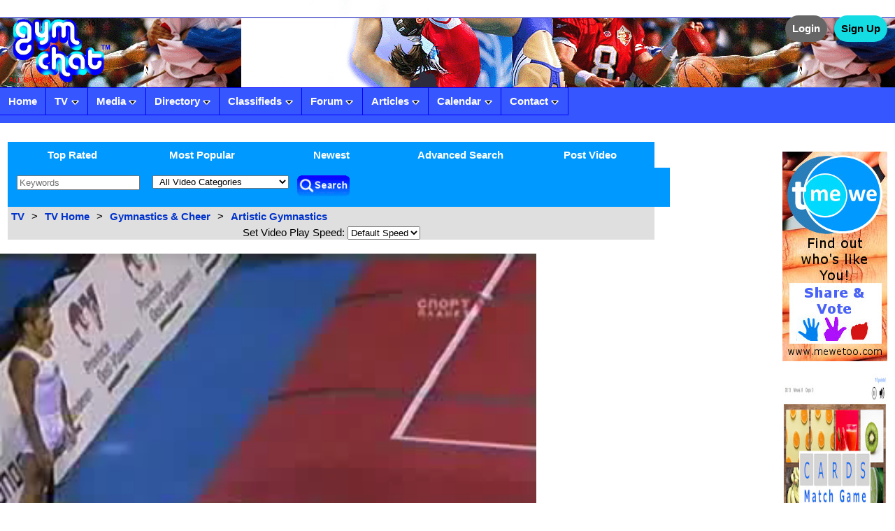

--- FILE ---
content_type: text/html; charset=UTF-8
request_url: https://www.gymchat.com/video/2275/pablo-capote-vault-2
body_size: 13318
content:
<!DOCTYPE html>
<html lang="en">
<head>
<meta charset="utf-8">
<meta name="generator" content="UltimateWB">
<title>Pablo Capote Vault 2 | Gym Chat Sports Network</title>
<meta name="description" content="2006 Ghent World Cup Finals - 2nd Vault  Connect with other athletes, coaches, parents, and sports fans on the Gym Chat Sports Network. View, upload, and share sports videos and photos, blog, chat on the message boards, rate your gym club, find a gym, build you own player website, build a network for your club/organization.">
<meta name="keywords" content="pablo capote,vault,gymnastics,ghent 2006 world cup,venezuela,sports videos,sports media,club listings,gym listings,sports message boards,sports blogs,sports classifieds,sport website,sport,competitions,tv schedule,find a gym,rate coaches,connect with athletes,connect with sports fans,gymchat,gym chat,gym chat sports network,coaches"><meta http-equiv="X-UA-Compatible" content="IE=edge" >
<meta name="viewport" content="initial-scale=1">
<meta property="og:url" content="https://www.gymchat.com/video/2275/pablo-capote-vault-2"><meta property="og:title" content="Pablo Capote Vault 2"><meta property="og:description" content="2006 Ghent World Cup Finals - 2nd Vault "><meta property="og:type" content="article"><meta property="fb:app_id" content="402078356835449"><link rel="shortcut icon" href="/favicon.ico"> 
<link rel="icon" type="image/ico" href="/favicon.ico">
<link media="screen" rel="stylesheet" href="/css/colorbox.css">
<script src="/js/jquery.min.js"></script>
<script src="/js/jquery.colorbox.js"></script>
<script src="/js/lightbox.min.js"></script>
<link href="/css/lightbox2.css" rel="stylesheet">
<link href="/css/styles.css.php?stylesheetid=1&thl=none&thw=&thh=&thr=" rel="stylesheet" type="text/css">
<script src="/js/menu.js.php?stylesheetid=1"></script>
</head>
<body>
		 <div id="container" class="container">
<div class="wrapper">
<div class="page">
<div class="headerwrapper"> 
<div class="header">
		 		 
<div class="top_content">
<div class="headertext">
		 <div class="floatleft clearboth width100">
<div class="padding10">
<div class="floatleft"><a href="/"><picture><source srcset="/images/gymchat-logos.webp" type="image/webp"><img class="interactiveimg" src="/images/gymchat-logos.png" alt="Gym Chat" width="150" height="99"></picture></a></div>
<div class="floatright"><a href="/login"><div class="toploginbutton">Login</div></a>
<a href="/signup"><div class="topsignupbutton">Sign Up</div></a> 
 </div>
</div>
</div>		 </div>
		 </div>
		 <div style="clear: both"></div>
</div></div><div id="menubutton" class="menubutton">
<div id="menubuttonleft2" class="menubuttonleft2"></div><span id="buttonMenu" class="menu-button"><img src="/images/menuicon.png" alt="Menu" width="48" height="48"></span>
<div id="menubuttonright2" class="menubuttonright2"></div></div><div id="menuwrapper" class="menuwrapper">
<div id="menu" class="menu">
	  <div id="ultmenu" class="solidblockmenu">
            <ul>			  <li><div id="menuleft2" class="menuleft2"></div></li>			                <li><a class="css5 " 
			  href="/index"  >			  
			  <span class="css5 ">Home</span></a></li>
			                <li><a class="css11 " 
			  href="/tv"  rel='menu11'>			  
			  <span class="css11 ">TV</span></a></li>
			                <li><a class="css16 " 
			  href="/media"  rel='menu16'>			  
			  <span class="css16 ">Media</span></a></li>
			                <li><a class="css14 " 
			  href="/listings"  rel='menu14'>			  
			  <span class="css14 ">Directory</span></a></li>
			                <li><a class="css15 " 
			  href="/classifieds"  rel='menu15'>			  
			  <span class="css15 ">Classifieds</span></a></li>
			                <li><a class="css20 " 
			  href="/messageboards"  rel='menu20'>			  
			  <span class="css20 ">Forum</span></a></li>
			                <li><a class="css1102 " 
			  href="/articles"  rel='menu1102'>			  
			  <span class="css1102 ">Articles</span></a></li>
			                <li><a class="css1193 " 
			  href="/calendar"  rel='menu1193'>			  
			  <span class="css1193 ">Calendar</span></a></li>
			                <li><a class="css8 " 
			  href="/contact"  rel='menu8'>			  
			  <span class="css8 ">Contact</span></a></li>
			  <li><div id="menuright2" class="menuright2"></div></li>			              </ul>
      </div>
	</div><div style="clear: both"></div></div><div id="menuOverlay" class="menu-overlay menuwrapper" style="display: none;"><button id="closeMenu">×</button></div>
<script>
const menuButton = document.getElementById("buttonMenu");const menuOverlay = document.getElementById("menuOverlay");const closeMenu = document.getElementById("closeMenu");const originalMenu = document.getElementById("ultmenu");
if (originalMenu) {let clonedMenu = originalMenu.cloneNode(true);clonedMenu.id = "ultmenuOverlay";clonedMenu.querySelectorAll("#menuleft, #menuleft2, #menuright, #menuright2").forEach(el => el.remove());
clonedMenu.querySelectorAll("a[rel]").forEach(link => {const originalRel = link.getAttribute("rel");link.setAttribute("rel", "menuoverlay" + originalRel.slice(4));});menuOverlay.appendChild(closeMenu);menuOverlay.appendChild(clonedMenu);}        
menuButton.addEventListener("click", function () {menuOverlay.style.display = "flex";setTimeout(() => {menuOverlay.style.opacity = "1";}, 10);});
closeMenu.addEventListener("click", function () {menuOverlay.style.opacity = "0";setTimeout(() => {menuOverlay.style.display = "none";}, 10); });
</script><div class="topmainadd"></div><div class="centermainwrapper">
<div class="centermain"> 
<div class="maincontent">

<div class="toptextmain">
<div class="pagetext">
<div><div class="width100 floatleft clearboth tvtopheader" style="background-color: #0099ff; color: #ffffff;"><a href="/top-rated-videos">
<div class="floatleft" style="padding: 1%; width: 18%; text-align: center;">
Top Rated</div></a>       					 <a href="/most-popular-videos">
<div class="floatleft" style="padding: 1%; width: 18%; text-align: center;">
Most Popular</div></a>        					 <a href="/newest-videos">
<div class="floatleft" style="padding: 1%; width: 18%; text-align: center;">
Newest</div></a>        					 <a href="/advanced-search-videos">
<div class="floatleft" style="padding: 1%; width: 18%; text-align: center;">
Advanced Search</div></a>     					 <a href="/post-video">
<div class="floatleft" style="padding: 1%; width: 18%; text-align: center;">
Post Video</div></a>          					<div class="width100 floatleft clearboth listingstopheader padding10" style="background-color: #0099ff; color: #ffffff;"><div class="vuploadsearchtool"><form name="vuploadsearchform" id="vuploadsearchform" method="get" action="/sports-videos-search-results"><div class="vuploadsearchkey"><label for="searchkey" class="visually-hidden">Keywords</label><div class="vuploadsearchkey2 expanddiv"><input type="text" name="searchkey" id="searchkey" placeholder="Keywords" value=""></div></div><div class="vuploadsearchcat"><label for="pageid" class="visually-hidden">Video Upload Category</label><select name="pageid" id="pageid" class="vuploadsearchcat" >
                                          <option value="0">All Video Categories</option>
                                                                                    <option value="981" 
												> 
                                          Acrobatic Gymnastics                                          </option>
                                                                                    <option value="994" 
												> 
                                          Aikido                                          </option>
                                                                                    <option value="951" 
												> 
                                          All Sports Related                                          </option>
                                                                                    <option value="977" 
												> 
                                          Artistic Gymnastics                                          </option>
                                                                                    <option value="952" 
												> 
                                          Badminton                                          </option>
                                                                                    <option value="964" 
												> 
                                          Ballet                                          </option>
                                                                                    <option value="965" 
												> 
                                          Ballroom                                          </option>
                                                                                    <option value="954" 
												> 
                                          Baseball                                          </option>
                                                                                    <option value="953" 
												> 
                                          Baseball / Softball                                          </option>
                                                                                    <option value="956" 
												> 
                                          Basketball                                          </option>
                                                                                    <option value="1029" 
												> 
                                          BMX                                          </option>
                                                                                    <option value="957" 
												> 
                                          Bowling                                          </option>
                                                                                    <option value="961" 
												> 
                                          Boxing                                          </option>
                                                                                    <option value="995" 
												> 
                                          Capoeira                                          </option>
                                                                                    <option value="983" 
												> 
                                          Cheer                                          </option>
                                                                                    <option value="984" 
												> 
                                          College Gymnastics                                          </option>
                                                                                    <option value="958" 
												> 
                                          Combat                                          </option>
                                                                                    <option value="962" 
												> 
                                          Cycling                                          </option>
                                                                                    <option value="963" 
												> 
                                          Dance                                          </option>
                                                                                    <option value="972" 
												> 
                                          Diving                                          </option>
                                                                                    <option value="973" 
												> 
                                          Equestrian                                          </option>
                                                                                    <option value="960" 
												> 
                                          Fencing                                          </option>
                                                                                    <option value="988" 
												> 
                                          Figure Skating Mens                                          </option>
                                                                                    <option value="989" 
												> 
                                          Figure Skating Womens                                          </option>
                                                                                    <option value="974" 
												> 
                                          Football (American)                                          </option>
                                                                                    <option value="975" 
												> 
                                          Golf                                          </option>
                                                                                    <option value="982" 
												> 
                                          Group Gymnastics                                          </option>
                                                                                    <option value="976" 
												> 
                                          Gymnastics & Cheer                                          </option>
                                                                                    <option value="996" 
												> 
                                          Hapkido                                          </option>
                                                                                    <option value="966" 
												> 
                                          Hip Hop                                          </option>
                                                                                    <option value="985" 
												> 
                                          Horse Valuting                                          </option>
                                                                                    <option value="997" 
												> 
                                          Iaido                                          </option>
                                                                                    <option value="991" 
												> 
                                          Ice Dance                                          </option>
                                                                                    <option value="986" 
												> 
                                          Ice Hockey                                          </option>
                                                                                    <option value="987" 
												> 
                                          Ice Skating                                          </option>
                                                                                    <option value="967" 
												> 
                                          Irish Dance                                          </option>
                                                                                    <option value="968" 
												> 
                                          Jazz                                          </option>
                                                                                    <option value="998" 
												> 
                                          Judo                                          </option>
                                                                                    <option value="999" 
												> 
                                          Jujitsu                                          </option>
                                                                                    <option value="1000" 
												> 
                                          Karate                                          </option>
                                                                                    <option value="1001" 
												> 
                                          Kempo                                          </option>
                                                                                    <option value="1002" 
												> 
                                          Kendo                                          </option>
                                                                                    <option value="1003" 
												> 
                                          Kickboxing                                          </option>
                                                                                    <option value="1008" 
												> 
                                          Kung Fu                                          </option>
                                                                                    <option value="992" 
												> 
                                          Lacrosse                                          </option>
                                                                                    <option value="969" 
												> 
                                          Lyrical                                          </option>
                                                                                    <option value="993" 
												> 
                                          Martial Arts                                          </option>
                                                                                    <option value="1004" 
												> 
                                          Mixed Martial Arts                                          </option>
                                                                                    <option value="970" 
												> 
                                          Modern                                          </option>
                                                                                    <option value="1009" 
												> 
                                          Motorsports                                          </option>
                                                                                    <option value="1030" 
												> 
                                          Other Sports                                          </option>
                                                                                    <option value="990" 
												> 
                                          Pairs Skating                                          </option>
                                                                                    <option value="1010" 
												> 
                                          Pole Vaulting                                          </option>
                                                                                    <option value="1011" 
												> 
                                          Racquetball                                          </option>
                                                                                    <option value="978" 
												> 
                                          Rhythmic Gymnastics                                          </option>
                                                                                    <option value="1012" 
												> 
                                          Rugby                                          </option>
                                                                                    <option value="1028" 
												> 
                                          Skateboarding                                          </option>
                                                                                    <option value="1013" 
												> 
                                          Ski                                          </option>
                                                                                    <option value="1014" 
												> 
                                          Sky Diving                                          </option>
                                                                                    <option value="1015" 
												> 
                                          Snow Boarding                                          </option>
                                                                                    <option value="1016" 
												> 
                                          Soccer (Futbol)                                          </option>
                                                                                    <option value="955" 
												> 
                                          Softball                                          </option>
                                                                                    <option value="1031" 
												> 
                                          Sports Related Miscellaneous                                          </option>
                                                                                    <option value="1017" 
												> 
                                          Squash                                          </option>
                                                                                    <option value="1005" 
												> 
                                          Sumo                                          </option>
                                                                                    <option value="1018" 
												> 
                                          Surfing                                          </option>
                                                                                    <option value="1019" 
												> 
                                          Swimming                                          </option>
                                                                                    <option value="1020" 
												> 
                                          Synchronized Swimming                                          </option>
                                                                                    <option value="1021" 
												> 
                                          Table Tennis (Ping Pong)                                          </option>
                                                                                    <option value="1006" 
												> 
                                          Taekwondo                                          </option>
                                                                                    <option value="1007" 
												> 
                                          Tai Chi                                          </option>
                                                                                    <option value="971" 
												> 
                                          Tap                                          </option>
                                                                                    <option value="1022" 
												> 
                                          Tennis                                          </option>
                                                                                    <option value="1023" 
												> 
                                          Track & Field                                          </option>
                                                                                    <option value="979" 
												> 
                                          Trampoline                                          </option>
                                                                                    <option value="980" 
												> 
                                          Tumbling                                          </option>
                                                                                    <option value="1024" 
												> 
                                          Volleyball                                          </option>
                                                                                    <option value="1025" 
												> 
                                          Water Polo                                          </option>
                                                                                    <option value="1026" 
												> 
                                          Water Ski                                          </option>
                                                                                    <option value="959" 
												> 
                                          Wrestling                                          </option>
                                                                                    <option value="1027" 
												> 
                                          X-Game Sports                                          </option>
                                                                                  </select></div>

<input type="hidden" name="vuploadsearch" id="vuploadsearch" value="1"><div class="vuploadsearchbutton"><input name="vuploadsearchbutton" id="vuploadsearchbutton" type="image" src="/images/searchvuploads.gif" alt="Search Videos" onclick="return checksearchvupload()"></div></form></div><script> 
function updatesearchvuploadtype(val){
var ajaxRequest;  
	try{
		ajaxRequest = new XMLHttpRequest();
	} catch (e){
		try{
			ajaxRequest = new ActiveXObject("Msxml2.XMLHTTP");
		} catch (e) {
			try{
				ajaxRequest = new ActiveXObject("Microsoft.XMLHTTP");
			} catch (e){
				alert("Your browser broke!");
				return false;
			}
		}
	}
	ajaxRequest.onreadystatechange = function(){
		if(ajaxRequest.readyState == 4){
			const selectElement = document.forms['vuploadsearchform'].elements['typeid'];
            selectElement.innerHTML = ajaxRequest.responseText;
		}
				if(ajaxRequest.readyState==1||ajaxRequest.readyState==2||ajaxRequest.readyState==3)
	 {
		 document.getElementById('vuploadsearchtype').innerHTML='<img src="/images/loading.gif" alt="Loading...">';
	 } 	}
	//var queryString = "?cat=" + document.getElementById('pageid').value;
	var queryString = "?cat=" + val;
	ajaxRequest.open("GET", "/updatesearchvuploadtype.php" + queryString, true);
	ajaxRequest.send(null); 
}

function updatesearchvuploadlocation(country,state,city,val,val2){
var ajaxRequest;  
	try{
		ajaxRequest = new XMLHttpRequest();
	} catch (e){
		try{
			ajaxRequest = new ActiveXObject("Msxml2.XMLHTTP");
		} catch (e) {
			try{
				ajaxRequest = new ActiveXObject("Microsoft.XMLHTTP");
			} catch (e){
				alert("Your browser broke!");
				return false;
			}
		}
	}
	ajaxRequest.onreadystatechange = function(){
		if(ajaxRequest.readyState == 4){
			var ajaxDisplay = document.getElementById('vuploadsearch'+val);
			ajaxDisplay.innerHTML = ajaxRequest.responseText;
		if (val=='country' && val2==0) {
		 		 }
		 else if (val=='state' && val2==0) {
		 		 
		 }
		 else if (val=='city' && val2==0) {
		 		 }

		}
				if(ajaxRequest.readyState==1||ajaxRequest.readyState==2||ajaxRequest.readyState==3)
	 {
		 document.getElementById('vuploadsearch'+val).innerHTML='<img src="/images/loading.gif" alt="Loading...">';
		 	 } 	}
	//var queryString = "?cat=" + document.getElementById('pageid').value;
	var queryString = "?country="+encodeURIComponent(country)+"&state="+encodeURIComponent(state)+"&city="+encodeURIComponent(city)+"&val=" + val;
	ajaxRequest.open("GET", "/updatesearchvuploadlocation.php" + queryString, true);
	ajaxRequest.send(null); 
}

function checksearchvupload(){
		
return true;
}
function updatesearchtype (val,valname) {
if (val==1) document.getElementById(valname).style.display='block';
else document.getElementById(valname).style.display='none';
}
</script></div>
</div>
<div class="width100 floatleft clearboth"><div class="vuploadspath"><div class="vuploads1"><a href="/tv">TV</a></div>
<div class="vuploads2">></div><div class="vuploads1"><a href="/tv">TV Home</a></div>
<div class="vuploads2">></div><div class="vuploads1"><a href="/gymnastics-cheer-tv">Gymnastics & Cheer</a></div>
<div class="vuploads2">></div><div class="vuploads1"><a href="/artistic-gymnastics-tv">Artistic Gymnastics</a></div></div></div>					</div>
<div class="margintop10"><div style="text-align:center;background-color:#dfdfdf;">
Set Video Play Speed: <select name="videospeed" id="videospeed" onchange="setPlaySpeed(this.value);">
<option value="1" selected>Default Speed</option>
<option value="0.5">1/2 Speed</option>
<option value="2">x2 Speed</option>
<option value="4">x4 Speed</option>
<option value="8">x8 Speed</option>
<option value="10">x10 Speed</option>
</select>
</div>
<script>
function setPlaySpeed(val) { 
var vids = document.getElementsByClassName("vuploadvideo");
for(var i = 0; i < vids.length; i++) {
  vids[i].playbackRate = val;
}
} 
</script>                       					</div></div>
</div>

<div class="photomain">
<div class="vuploadvideosdiv2"><div class="vuploadvideodiv expanddiv"><video class="vuploadvideo"  controls="controls"  controlslist="nodownload" >
<source src="/images/uploadsvuploads/gmed6abofimycand7.mp4" type="video/mp4">
</video>
<div class="pagetext videocaption"></div></div></div><script>function updatevideodisplay(vid){
if (document.getElementById('videodisplay'+vid).style.display=="none")
document.getElementById('videodisplay'+vid).style.display="block";
else document.getElementById('videodisplay'+vid).style.display="none";
}
</script></div>

<div class="textmain">
<div class="pagetext">
<p><div id="vupload2275" class="vuploadrow2"><div class="vuploadpgmaintop">
<h1 class="vuploadtitle">Pablo Capote Vault 2</h1>
</div>
<div class="socialsharevuploads"><div class="facebookvuploadshare"><iframe src="https://www.facebook.com/plugins/like.php?href=https://www.gymchat.com/video/2275/pablo-capote-vault-2&layout=button_count&show_faces=false&width=90&action=like&colorscheme=light&height=20" scrolling="no" frameborder="0" style="border:none; overflow:hidden; width:90px; height:20px;" allowTransparency="true"></iframe></div><div class="twittervuploadshare"><a href="https://twitter.com/share" class="twitter-share-button" data-url="https://www.gymchat.com/video/2275/pablo-capote-vault-2" data-count="horizontal">Tweet</a><script type="text/javascript" src="https://platform.twitter.com/widgets.js"></script></div><div class="whatsappvuploadshare"><a href="whatsapp://send" data-text="Check this out:" data-href="https://www.gymchat.com/video/2275/pablo-capote-vault-2" class="wa_btn wa_btn_m" style="display:none">Share</a></div></div><div class="vuploadinfo">
<div class="vuploadadded">Video Upload Posted 16 years ago </div>
</div>

<div class="vuploadmain">
<div class="vuploadpgauthor"><div class="vuploadpgby">Posted By&nbsp;</div><div class="vuploadpgusername"><a href="/profile?u=1522">NaKoiPes</a></div><div class="vuploadpguserphoto"><a href="/profile?u=1522"><img src="/resize.php?image=images/gym-chat-member.jpg&w=70&h=70" alt="NaKoiPes Profile Picture" width="70" height="70"></a></div><div class="vuploadpgfanstotal">0 Fans</div><div class="vuploadpgfriendstotal">0 Friends</div></div><div class="vuploadmain2">
<div class="vuploadcontent">2006 Ghent World Cup Finals - 2nd Vault </div>
</div>

<div class="vuploadmain3">
</div>

<div class="vuploadstats">
<div class="vuploadcomments">Comments/Ratings (0)</div>
<div class="vuploadreport"><a href="#" onclick="reportclearvupload();reportresumevupload('1522','NaKoiPes','2275');" class="reportvupload"><img class="report" src="/images/report.gif" alt="Report a concern"> Report a concern</a></div></div>



<div class="vuploadstats2">
<div class="vuploadpostedin">Posted in</div><div class="vuploadpostedcat"><a href="/artistic-gymnastics-tv">Artistic Gymnastics</a></div><div class="vuploadtags">Tagged  <a href="/sports-videos-search-results?searchkey=pablo capote&tagsincl=1">pablo capote</a> |  <a href="/sports-videos-search-results?searchkey=vault&tagsincl=1">vault</a> |  <a href="/sports-videos-search-results?searchkey=gymnastics&tagsincl=1">gymnastics</a> |  <a href="/sports-videos-search-results?searchkey=ghent 2006 world cup&tagsincl=1">ghent 2006 world cup</a> |  <a href="/sports-videos-search-results?searchkey=venezuela&tagsincl=1">venezuela</a></div></div>

</div>
</div><script>

function  chkfmvuploads_2275(){
}
</script>
									
											<div style='display:none'>
		<div id='inline_reportvupload' class="pagetext">
		<div id="reportmsgvupload" class="msg"></div>
		<form name="reportformvupload" id="reportformvupload" method="post">
		<input type="hidden" name="reportvuploadid" id="reportvuploadid" value="">
		<input type="hidden" name="reportvuploadmemberid" id="reportvuploadmemberid" value="">
		<input type="hidden" name="reportvuploadname" id="reportvuploadname" value="">
		<div class="reportrow">
		<div class="reportcolumn1">Report video upload by:</div> 
				 <div id="reportusernamesdivvupload" class="reportcolumn2"></div></div>
                 <div class="reportrowheader">Report a concern</div>
				<div class="reportrow"><div class="reportcolumn1">Comments:</div> 
				 <div class="reportcolumn2">
        <textarea name="reportvuploadcomments" id="reportvuploadcomments" cols="50" rows="10"></textarea>
      </div></div>
			<div class="reportrow"><div class="reportcolumn1"></div>
				 <div class="reportcolumn2">
        <input class="formbutton" type="button" name="reportbutton" value="Submit Concern" onclick="if (checkreportvupload()) reportvupload(reportformvupload.reportvuploadcomments.value,reportformvupload.reportvuploadid.value,reportformvupload.reportvuploadmemberid.value,reportformvupload.reportvuploadname.value);">
      </div></div>
	  </form>

                                            </div></div>
<script>function checkreportvupload() {
 if(document.getElementById("reportvuploadcomments").value==""){
alert("Please enter your comments");
document.getElementById("reportvuploadcomments").style.backgroundColor="#CCFFFF";
document.getElementById("reportvuploadcomments").focus();
				   return false;
				}//end if
				return true;
}

function reportclearvupload() {
 $(".reportvupload").colorbox({width:"60%", height:"60%", inline:true, href:"#inline_reportvupload"}); 
document.getElementById('reportmsgvupload').innerHTML = '';
reportformvupload.reportvuploadcomments.value = '';
document.getElementById("reportvuploadcomments").style.backgroundColor="#ffffff";
}

function reportclearvupload2() {
reportformvupload.reportvuploadcomments.value = '';
document.getElementById("reportvuploadcomments").style.backgroundColor="#ffffff";
}

function reportvupload(comments,vuploadid,memberid,commentname) {
	var ajaxRequest;  
	try{
		ajaxRequest = new XMLHttpRequest();
	} catch (e){
		try{
			ajaxRequest = new ActiveXObject("Msxml2.XMLHTTP");
		} catch (e) {
			try{
				ajaxRequest = new ActiveXObject("Microsoft.XMLHTTP");
			} catch (e){
				alert("Your browser broke!");
				return false;
			}
		}
	}
	ajaxRequest.onreadystatechange = function(){
		if(ajaxRequest.readyState == 4){
			var ajaxDisplay = document.getElementById('reportmsgvupload');
			ajaxDisplay.innerHTML = ajaxRequest.responseText;
			reportclearvupload2();
		}
				 if(ajaxRequest.readyState==1||ajaxRequest.readyState==2||ajaxRequest.readyState==3)
	 {
		 document.getElementById('reportmsgvupload').innerHTML='<img src="/images/loading.gif" alt="Loading...">';
	 } 	}
	var queryString = "?comments="+encodeURIComponent(comments)+"&vuploadid="+vuploadid+"&memberid="+memberid+"&commentname="+encodeURIComponent(commentname);
	ajaxRequest.open("GET", "/reportmsg.php" + queryString, true);
	ajaxRequest.send(null); 
}	

function reportresumevupload(memberid,commentname,vuploadid) 
    {
         	document.getElementById("reportvuploadmemberid").value=memberid;
		document.getElementById("reportvuploadid").value=vuploadid;
		document.getElementById("reportvuploadname").value=commentname;
                document.getElementById("reportusernamesdivvupload").innerHTML=commentname;
    }//end function
</script>
</p>
<p><div class="pagerating" id="pagerating1032"><img  src="/images/star2s.gif" alt="0.00 Rating" width="24" height="23">0 Ratings</div>&nbsp;<div id="likespgv-2275" class="likespg">
<div id="pglikebuttonv-2275" class="pglike"><a href="#/" onclick="likepg('v-2275',1,'1');closelikespg('v-2275');"><img class="pglike" src="/images/pglike.gif" alt="Like" width="20" height="25"></a> 0</div><div id="pgunlikebuttonv-2275" class="pgunlike"> 0<a href="#/" onclick="likepg('v-2275',0,'1');closelikespg('v-2275');"><img class="pgunlike" src="/images/pgunlike.gif" alt="Unlike" width="20" height="25"></a></div></div><script>if(typeof likepg !== 'function'){
    window.likepg = function(relid,val,uselikes) {
var ajaxRequest;  
	try{
		ajaxRequest = new XMLHttpRequest();
	} catch (e){
		try{
			ajaxRequest = new ActiveXObject("Msxml2.XMLHTTP");
		} catch (e) {
			try{
				ajaxRequest = new ActiveXObject("Microsoft.XMLHTTP");
			} catch (e){
				alert("Your browser broke!");
				return false;
			}
		}
	}
	ajaxRequest.onreadystatechange = function(){
		if(ajaxRequest.readyState == 4){
			var ajaxDisplay = document.getElementById('likespg'+relid);
			ajaxDisplay.innerHTML = ajaxRequest.responseText;
		}
				 if(ajaxRequest.readyState==1||ajaxRequest.readyState==2||ajaxRequest.readyState==3)
	 {
		 document.getElementById('likespg'+relid).innerHTML='<img src="/images/loading.gif" alt="Loading...">';
	 } 	}
	var queryString = "?relid="+relid+"&val="+val+"&uselikes="+uselikes+"&pageid=1032";
	ajaxRequest.open("GET", "/updatelikespg.php" + queryString, true);
	ajaxRequest.send(null); 
};
}

if(typeof closelikespg !== 'function'){
    window.closelikespg = function(relid) {
document.getElementById('pglikes'+relid).style.display="none";
};
}

if(typeof showlikespg !== 'function'){
    window.showlikespg = function(relid,val,pg) {
document.getElementById('pglikes'+relid).style.display="block";
var ajaxRequest;  
	try{
		ajaxRequest = new XMLHttpRequest();
	} catch (e){
		try{
			ajaxRequest = new ActiveXObject("Msxml2.XMLHTTP");
		} catch (e) {
			try{
				ajaxRequest = new ActiveXObject("Microsoft.XMLHTTP");
			} catch (e){
				alert("Your browser broke!");
				return false;
			}
		}
	}
	ajaxRequest.onreadystatechange = function(){
		if(ajaxRequest.readyState == 4){
			var ajaxDisplay = document.getElementById('pglikes'+relid);
			ajaxDisplay.innerHTML = ajaxRequest.responseText;
		}
				 if(ajaxRequest.readyState==1||ajaxRequest.readyState==2||ajaxRequest.readyState==3)
	 {
		 document.getElementById('pglikes'+relid).innerHTML='<img src="/images/loading.gif" alt="Loading...">';
	 } 	}
	var queryString = "?relid="+relid+"&val="+val+"&likespg="+pg;
	ajaxRequest.open("GET", "/showlikespg.php" + queryString, true);
	ajaxRequest.send(null); 
};
}	
</script>
&nbsp;<div id="sharespgv-2275" class="sharespg">
<div id="pgsharebuttonv-2275" class="pgshare"><a href="#/" onclick="sharepg1('v-2275',1);closesharespg('v-2275');"><img class="pgshare" src="/images/pgshare.gif" alt="Share" width="25" height="25"> Share</a> 0</div>
</div><script src="/texteditor2/js/tinymce/tinymce.min.js"></script>
<script>
//tinymce.init({
const tinymceConfig2 = {
selector: 'textarea.editorbox2',
  theme: 'silver',
  document_base_url: "https://www.gymchat.com/",
relative_urls: false,
convert_urls: true,
promotion: false,
 menubar: false,
  statusbar: false,
  branding: false,
  browser_spellcheck: true,
a11y_advanced_options: true,
autosave_interval: '5000ms',
  autosave_restore_when_empty: true,
  resize: false,
  plugins: ["advlist","autosave","charmap","codesample","directionality","emoticons","fullscreen","insertdatetime","lists","media","nonbreaking","pagebreak","preview","save","searchreplace","visualblocks","visualchars"],
 toolbar: [
      ],
  block_formats: 'Paragraph=p;Div=div;Quote=blockquote;Header 1=h1;Header 2=h2;Header 3=h3;Header 4=h4;Header 5=h5;Header 6=h6;Code Block=pre',
  font_size_formats: "8px 10px 12px 14px 16px 24px 32px 40px 50px 60px",
  content_css: 'css/page-editor-styles.css.php',
  //  });
  };
tinymce.init(tinymceConfig2); 
</script>
<div style="display:none">
<div id="addsharecommentdiv" class="pagetext"><div id="msgsharediv" class="msg"></div>
<form name="addsharecommentform" id="addsharecommentform" method="post"><input type="hidden" name="relid" id="relid" value="v-2275">
<input type="hidden" name="memberid" id="memberid" value="">
<input type="hidden" name="replyshareid" id="replyshareid" value="0">
<input type="hidden" name="replymemberid" id="replymemberid" value="0">
<input type="hidden" name="pageid" id="pageid" value="1032"><div class="field"><div class="subtext1">Name: </div>
<div class="subtext2"><input type="text" name="name" id="name" value=""></div></div><div class="field"><div class="subtext1">Email (not posted): </div>
<div class="subtext2"><input type="text" name="email" id="email" value=""></div></div><div class="field"><div class="subtext1">Website: </div>
<div class="subtext2"><input type="text" name="website" id="website" value=""></div></div><input type="hidden" name="subject" id="subject" value=""><div class="field">
<div class="subtext1">Comment: </div><div class="subtext2">
        <textarea name="commentmsg2" id="commentmsg2" class="editorbox2" style="width:0px; height:0px"></textarea>
      </div></div><div class="field"><br><div class="subtext2"><img id="mainimageshare" style="border: 1px solid #555;" src="https://www.gymchat.com/page.php?image" width="150" height="50" alt="CAPTCHA image"><br><a href="#" onclick="document.getElementById('mainimageshare').src='https://www.gymchat.com/page.php?image=' + new Date; return false;">Switch Code</a> &nbsp;&nbsp; <a href="https://www.gymchat.com/page.php?audio">Get code in audio form</a>
        </div></div><div class="field"><div class="subtext1">Enter Captcha Code:</div><div class="subtext2"><input type="text" name="captcha" id="captcha" style="width: 100px; height: 24px; margin-top: 5px; border: 1px solid #555; text-align: center;"> Case Sensitive<br></div></div><div class="field"><div class="subtext1"></div>
<div class="subtext2">
<input class="formbutton" type="button" name="commentbutton" value="Share" onclick="checkaddsharecomment('');">
      </div></div>
</form><div id="showsharediv"></div></div></div><script>
function  checkaddsharecomment(replyid){
tinyMCE.triggerSave();
var formname='addsharecommentform';
var form=document.getElementById(formname);

				if(form["memberid"+replyid].value=='' && form["name"+replyid].value=='')
		{
			alert("Please enter Name");
			form["name"+replyid].style.backgroundColor="#CCFFFF";
			form["name"+replyid].focus();
			return false;
		}
						var emailfilter=/^\w+[\+\.\w-]*@([\w-]+\.)*\w+[\w-]*\.([a-z]{2,4}|\d+)$/i;
var returnval=emailfilter.test(form["email" + replyid].value.trim());
		if(form["memberid"+replyid].value=='' && (form["email"+replyid].value=='' || returnval==false))
		{
			alert("Please enter a valid email address.");
			form["email"+replyid].style.backgroundColor="#CCFFFF";
				form["email"+replyid].focus()
return false;
		}
				if (form["email"+replyid].value!='') { 
		var emailfilter=/^\w+[\+\.\w-]*@([\w-]+\.)*\w+[\w-]*\.([a-z]{2,4}|\d+)$/i;
var returnval=emailfilter.test(form["email" + replyid].value.trim());
if (returnval==false){
alert("Please enter a valid email address.");
form["email"+replyid].style.backgroundColor="#CCFFFF";
form["email"+replyid].focus()
return false;
}
} 		
			if(form["captcha"].value=="") 
		 {
		 	alert("Enter Captcha Code");
			form["captcha"].style.backgroundColor="#CCFFFF";
			form["captcha"].focus()
			return false;
		 } 
			sharepg(form["name"+replyid].value,form["email"+replyid].value,form["website"+replyid].value,form["relid"+replyid].value,1,form["subject"+replyid].value,document.getElementById("commentmsg2").value,form["captcha"].value,form["pageid"].value,form["replyshareid"].value,form["replymemberid"].value);
}
</script>
<script>if(typeof sharepg1 !== 'function'){
    window.sharepg1 = function(relid,val,pageid,replyshareid,replymemberid) {
    sharepg('','','',relid,val,'','','','','','');
};
}

if(typeof sharepg !== 'function'){
    window.sharepg = function(name, email, website, relid, val, subject, comments, captcha, pageid, replyshareid,replymemberid) {
var ajaxRequest;  
	try{
		ajaxRequest = new XMLHttpRequest();
	} catch (e){
		try{
			ajaxRequest = new ActiveXObject("Msxml2.XMLHTTP");
		} catch (e) {
			try{
				ajaxRequest = new ActiveXObject("Microsoft.XMLHTTP");
			} catch (e){
				alert("Your browser broke!");
				return false;
			}
		}
	}
	ajaxRequest.onreadystatechange = function(){
		if(ajaxRequest.readyState == 4){
							var ajaxDisplay = document.getElementById('sharespg'+relid);
			ajaxDisplay.innerHTML = ajaxRequest.responseText;
		}
				 if(ajaxRequest.readyState==1||ajaxRequest.readyState==2||ajaxRequest.readyState==3)
	 {
		 document.getElementById('sharespg'+relid).innerHTML='<img src="/images/loading.gif" alt="Loading...">';
	 } 	}
	//var queryString = "?relid="+relid+"&val="+val+"&sharemsg="+sharemsg;
		var commentsencode = encodeURIComponent(comments);
	var queryString = "?name="+encodeURIComponent(name)+"&email="+encodeURIComponent(email)+"&website="+encodeURIComponent(website)+"&relid="+relid+"&val="+val+"&subject="+encodeURIComponent(subject)+"&comments="+commentsencode+"&captcha="+encodeURIComponent(captcha)+"&pageid="+pageid+"&replyshareid="+replyshareid+"&replymemberid="+replymemberid+"&useshares=1";	
	ajaxRequest.open("GET", "/updatesharespg.php" + queryString, true);
	ajaxRequest.send(null); 
};
}

if(typeof closesharespg !== 'function'){
    window.closesharespg = function(relid) {
document.getElementById('pgshares'+relid).style.display="none";
};
}

if(typeof showsharespg !== 'function'){
    window.showsharespg = function(relid,val,pg) {
document.getElementById('pgshares'+relid).style.display="block";
var ajaxRequest;  
	try{
		ajaxRequest = new XMLHttpRequest();
	} catch (e){
		try{
			ajaxRequest = new ActiveXObject("Msxml2.XMLHTTP");
		} catch (e) {
			try{
				ajaxRequest = new ActiveXObject("Microsoft.XMLHTTP");
			} catch (e){
				alert("Your browser broke!");
				return false;
			}
		}
	}
	ajaxRequest.onreadystatechange = function(){
		if(ajaxRequest.readyState == 4){
			var ajaxDisplay = document.getElementById('pgshares'+relid);
			ajaxDisplay.innerHTML = ajaxRequest.responseText;
		}
				 if(ajaxRequest.readyState==1||ajaxRequest.readyState==2||ajaxRequest.readyState==3)
	 {
		 document.getElementById('pgshares'+relid).innerHTML='<img src="/images/loading.gif" alt="Loading...">';
	 } 	}
	var queryString = "?relid="+relid+"&val="+val+"&sharespg="+pg;
	ajaxRequest.open("GET", "/showsharespg.php" + queryString, true);
	ajaxRequest.send(null); 
};
}	
</script>
</p>
<p><a class="anchor" id="addcommentbutton"></a><div class="addcommentbuttondiv"><a href="#addcomment" class="addcommentbutton" onclick="updatecommentform();"><img src="/images/addcomment.gif" alt="Add Comment"> Add Comment</a></div><div id="msgdiv" class="msg"></div>
<div id="addcommentdiv">
<form name="addcommentform" id="addcommentform" method="post"><div class="commentintro">
Please use the form below to post your comment/rating!
</div><input type="hidden" name="relid" id="relid" value="v-2275">
<input type="hidden" name="memberid" id="memberid" value="">
<input type="hidden" name="replyid" id="replyid" value="0"><div class="field"><div class="subtext1"><label for="name">Name: </label></div>
<div class="subtext2"><input type="text" name="name" id="name" value=""></div></div><div class="field"><div class="subtext1"><label for="email">Email (not posted) : </label></div>
<div class="subtext2"><input type="text" name="email" id="email" value=""></div></div><div class="field"><div class="subtext1"><label for="website">Website: </label></div>
<div class="subtext2"><input type="text" name="website" id="website" value=""></div></div><div class="field" id="ratingdiv">
<div class="subtext1"><span class="rating-label">Rating: </span></div>
<div class="subtext2">
 <span id="stars"><img src="/images/star1.gif" onmouseover="updaterating(1,addcommentform.relid.value);" onclick="updaterating(1,addcommentform.relid.value);" alt="1 star out of 5"><img src="/images/star1.gif" onmouseover="updaterating(2,addcommentform.relid.value);" onclick="updaterating(2,addcommentform.relid.value);" alt="2 stars out of 5"><img src="/images/star1.gif" onmouseover="updaterating(3,addcommentform.relid.value);" onclick="updaterating(3,addcommentform.relid.value);" 
 alt="3 stars out of 5"><img src="/images/star1.gif" onmouseover="updaterating(4,addcommentform.relid.value);" onclick="updaterating(4,addcommentform.relid.value);" alt="4 stars out of 5"><img src="/images/star1.gif" onmouseover="updaterating(5,addcommentform.relid.value);" onclick="updaterating(5,addcommentform.relid.value);" alt="5 stars out of 5">
</span><input type="hidden" name="rating" id="rating" value=""></div></div><script src="/texteditor2/js/tinymce/tinymce.min.js"></script>
<script>
const tinymceConfig = {
selector: 'textarea.editorbox',
  theme: 'silver',
  document_base_url: "https://www.gymchat.com/",
relative_urls: false,
convert_urls: true,
promotion: false,
 menubar: false,
  statusbar: false,
  branding: false,
  browser_spellcheck: true,
a11y_advanced_options: true,
autosave_interval: '5000ms',
  autosave_restore_when_empty: true,
  resize: false,
  plugins: ["advlist","autosave","charmap","codesample","directionality","emoticons","fullscreen","insertdatetime","lists","media","nonbreaking","pagebreak","preview","save","searchreplace","visualblocks","visualchars"],
 toolbar: [
    'bold italic underline strikethrough | emoticons',  ],
  block_formats: 'Paragraph=p;Quote=blockquote;Header 1=h1;Header 2=h2;Header 3=h3;Header 4=h4;Header 5=h5;Header 6=h6;Code Block=pre',
  font_size_formats: "8px 10px 12px 14px 16px 24px 32px 40px 50px 60px",
  content_css: 'css/page-editor-styles.css.php',
  };
tinymce.init(tinymceConfig);
</script>
<input type="hidden" name="cqid" id="cqid" value=""><input type="hidden" name="captchaa" id="captchaa" value=""><div class="field">
<div class="subtext1"><label for="subject">Subject: </label></div><div class="subtext2">
        <input type="text" name="subject" id="subject" value="" size="58">
      </div></div><div class="field">
<div class="subtext1">Comment: </div><div class="subtext2">
        <textarea name="commentmsg" id="commentmsg" class="editorbox" style="max-width:400px;height:250px;"></textarea>
      </div></div><input type="hidden" name="commentmedia" id="commentmedia" value=""><div class="field"><br><div class="subtext2"><img id="mainimage" style="border: 1px solid #555;" src="https://www.gymchat.com/page.php?image" width="150" height="50" alt="CAPTCHA image"><br><a href="#" onclick="document.getElementById('mainimage').src='https://www.gymchat.com/page.php?image=' + new Date; return false;">Switch Code</a> &nbsp;&nbsp; <a href="https://www.gymchat.com/page.php?audio">Get code in audio form</a>
        </div></div><div class="field"><div class="subtext1">Enter Captcha Code:</div><div class="subtext2"><input type="text" name="captcha" id="captcha" style="width: 100px; height: 24px; margin-top: 5px; border: 1px solid #555; text-align: center;"> Case Sensitive<br></div></div><div class="field"><div class="subtext1"></div>
<div class="subtext2">
<input class="formbutton" id="commentbuttons" type="button" name="commentbutton" value="Add Comment" onclick="checkaddcomment('');">
      </div></div>
      
<div id="commentbuttonsloading" class="fieldrow" style="display:none;">Processing comments, please wait...<img src="/images/loading.gif" alt="Loading..."></div>     
</form>
</div><div class="subscribecomments">
<div class="subscribecommentschoose"><input onclick="enteremailsubscribecomments();" type="checkbox" name="subscribecomments" id="subscribecomments" value="1" > 
<label for="subscribecomments">Subscribe to new comments</label></div>
<div class="msg subscribecommentsconfirm" id="subscribecommentsconfirm"></div>
		<div id="subscribecommentsemaildiv" style="display:none">
		<form name="subscribecommentsform" id="subscribecommentsform" method="post">
<div class="subscribecommentsenteremail">Please enter your email address to subscribe or login/register</div>
<div class="field">
<div class="subtext1">Email</div>
<div class="subtext2"><input type="text" name="subscribecommentsemail" id="subscribecommentsemail" value=""></div>
</div>
<div class="field"><div class="subtext1"></div><div class="subtext2">
<input class="formbutton" type="button" name="subscribecommentsbutton" value="Subscribe" onclick="if (checksubscribe()) updatesubscribecomments(1032,'v-2275',subscribecommentsform.subscribecommentsemail.value,1);">
 <input class="formbutton" type="button" name="unsubscribecommentsbutton" value="Unsubscribe" onclick="if (checksubscribe()) updatesubscribecomments(1032,'v-2275',subscribecommentsform.subscribecommentsemail.value,0);">
</div></div></form></div>
</div>
<a class="anchor" id="comments"></a>
<div id="commentslist">
<div class="commentstitle">Comments/Ratings (0)</div>
<div id="commentsortmenu1032" class="commentsortmenu" style="float:left;text-align:left;">
<label>Sort By <select name="commentsort" id="commentsort" onChange="showcomments('1032','v-2275',this.value,1)"><option value="newdesc">Newest</option><option value="newasc" selected>Oldest</option><option value="likesdesc">Most Liked</option><option value="unlikesdesc">Least Liked</option><option value="repliesdesc">Most Replies</option><option value="repliesasc">Least Replies</option><option value="ratingdesc">Highest Ratings</option><option value="ratingasc">Lowest Ratings</option><option value="random">Random</option></select></label></div>
<input type="hidden" name="commentspg" id="commentspg" value="1">

<div class="msg nocomments">No Comments, be the first to comment!</div>
</div>
									
											<div style='display:none'>
		<div id='inline_reportcomment' class="pagetext">
		<div id="reportmsgcomment" class="msg"></div>
		<form name="reportformcomment" id="reportformcomment" method="post">
		<input type="hidden" name="reportcommentid" id="reportcommentid" value="">
		<input type="hidden" name="reportmemberid" id="reportmemberid" value="">
		<input type="hidden" name="reportcommentname" id="reportcommentname" value="">
		<div class="reportrow">
		<div class="reportcolumn1">Report comment by:</div> 
				 <div id="reportusernamesdivcomment" class="reportcolumn2"></div></div>
                 <div class="reportrowheader">Report a concern</div>
				<div class="reportrow"><div class="reportcolumn1">Comments:</div> 
				 <div class="reportcolumn2">
        <textarea name="reportcomments" id="reportcomments" cols="50" rows="10"></textarea>
      </div></div>
			<div class="reportrow"><div class="reportcolumn1"></div>
				 <div class="reportcolumn2">
        <input class="formbutton" type="button" name="reportbutton" value="Submit Concern" onclick="if (checkreportcomment()) reportcomment(reportformcomment.reportcomments.value,reportformcomment.reportcommentid.value,reportformcomment.reportmemberid.value,reportformcomment.reportcommentname.value);">
      </div></div>
	  </form>

                                            </div></div>
											<script>function updatecommentform(id=0) {
if (id==0) id='';
if (document.getElementById('addcommentdiv'+id).style.display=="none") {
document.getElementById('addcommentdiv'+id).style.display="block";
document.getElementById("msgdiv"+id).innerHTML='';
}
else {
document.getElementById('addcommentdiv'+id).style.display="none";
}
}

function hidecommentform(id=0) {
if (id==0) id='';
var formname='addcommentform';
if (id>0) formname += id;
document.getElementById('subject'+id).value='';
tinymce.get("commentmsg"+id).setContent('');
document.getElementById('commentmedia'+id).value='';
updatecommentform(id);
}

function addcomment(name, email, website, relid, rating, subject, comments, captcha, pageid, replyid){
	var ajaxRequest;  
	try{
		ajaxRequest = new XMLHttpRequest();
	} catch (e){
		try{
			ajaxRequest = new ActiveXObject("Msxml2.XMLHTTP");
		} catch (e) {
			try{
				ajaxRequest = new ActiveXObject("Microsoft.XMLHTTP");
			} catch (e){
				alert("Your browser broke!");
				return false;
			}
		}
	}
	ajaxRequest.onreadystatechange = function(){
		if(ajaxRequest.readyState == 4){
			var ajaxDisplay = document.getElementById('msgdiv'+replyid);
			var result = parseInt(ajaxRequest.responseText);
			if (result==1 || result==2) {
			if (result==1) ajaxDisplay.innerHTML = 'Thank you for posting a comment/rating!';
			else ajaxDisplay.innerHTML = 'Thank you for posting a comment/rating! Awaiting Moderation...';
			if (rating>0) {
			document.getElementById('ratingdiv').innerHTML='<input type="hidden" name="rating" id="rating" value="">';
			}
			if  (replyid==0) {
			showcomments('1032','v-2275',document.getElementById('commentsort').value,document.getElementById('commentspg').value);
			hidecommentform();
			if (document.getElementById('pagerating'+pageid)) updatepagerating(pageid,relid);			}
			else {
			hidecommentform(replyid);
						}
			}
			else ajaxDisplay.innerHTML = ajaxRequest.responseText;
			if (replyid==0) {
			document.getElementById('commentbuttons').style.display="block";
document.getElementById('commentbuttonsloading').style.display="none";
}
		}
				 if(ajaxRequest.readyState==1||ajaxRequest.readyState==2||ajaxRequest.readyState==3)
	 {
		 document.getElementById('msgdiv'+replyid).innerHTML='<img src="/images/loading.gif" alt="Loading...">';
	 } 	}
	var commentsencode = '';
	if (comments!='') commentsencode = encodeURIComponent(comments);
	var commentfields='';
	var cqid = document.getElementById('cqid'+replyid).value;
var captchaa = document.getElementById('captchaa'+replyid).value;
	var queryString = "?name="+encodeURIComponent(name)+"&email="+encodeURIComponent(email)+"&website="+encodeURIComponent(website)+"&relid="+relid+"&rating="+rating+"&subject="+encodeURIComponent(subject)+"&comments="+commentsencode+"&captcha="+encodeURIComponent(captcha)+"&cqid="+cqid+"&captchaa="+encodeURIComponent(captchaa)+"&pageid="+pageid+"&replyid="+replyid+commentfields;
	ajaxRequest.open("GET", "/addcomment.php" + queryString, true);
	ajaxRequest.send(null); 
}

// Returns text statistics for the specified editor by id
function getStats(id) {    
var body = tinymce.get(id).getBody(), 
text = tinymce.trim(body.innerText || body.textContent);    
return {       
 chars: text.length,        
 words: text.split(/[\w\u2019\'-]+/).length
     };
	 }
	 
function checkaddcomment(replyid){
document.getElementById('commentbuttons'+replyid).style.display="none";
document.getElementById('commentbuttonsloading'+replyid).style.display="block";
tinyMCE.triggerSave();
var formname='addcommentform';
if (replyid>0) formname += replyid;

var form=document.getElementById(formname);

				if(form["memberid"+replyid].value=='' && form["name"+replyid].value=='')
		{
			alert("Please enter Name");
			form["name"+replyid].style.backgroundColor="#CCFFFF";
			document.getElementById('commentbuttons'+replyid).style.display="block";
document.getElementById('commentbuttonsloading'+replyid).style.display="none";
			form["name"+replyid].focus();
			return false;
		}
						var emailfilter=/^\w+[\+\.\w-]*@([\w-]+\.)*\w+[\w-]*\.([a-z]{2,4}|\d+)$/i;
var returnval=emailfilter.test(form["email" + replyid].value.trim());
		if(form["memberid"+replyid].value=='' && (form["email"+replyid].value=='' || returnval==false))
		{
			alert("Please enter a valid email address.");
			form["email"+replyid].style.backgroundColor="#CCFFFF";
					document.getElementById('commentbuttons'+replyid).style.display="block";
document.getElementById('commentbuttonsloading'+replyid).style.display="none";
		form["email"+replyid].focus()
return false;
		}
				if (form["email"+replyid].value!='') { 
		var emailfilter=/^\w+[\+\.\w-]*@([\w-]+\.)*\w+[\w-]*\.([a-z]{2,4}|\d+)$/i;
var returnval=emailfilter.test(form["email" + replyid].value.trim());
if (returnval==false){
alert("Please enter a valid email address.");
form["email"+replyid].style.backgroundColor="#CCFFFF";
			document.getElementById('commentbuttons'+replyid).style.display="block";
document.getElementById('commentbuttonsloading'+replyid).style.display="none";
form["email"+replyid].focus()
return false;
}
} 		
		 	//if(document.getElementById("commentmsg"+replyid).value=="") 
			if (getStats("commentmsg"+replyid).chars==0)
		 {		 
				 
		 	alert("Please enter Comment");
			document.getElementById("commentmsg"+replyid).style.backgroundColor="#CCFFFF";
					document.getElementById('commentbuttons'+replyid).style.display="block";
document.getElementById('commentbuttonsloading'+replyid).style.display="none";
			document.getElementById("commentmsg"+replyid).focus();
			return false;
					 }
		 			if(document.getElementById("captcha"+replyid).value=="") 
		 {
		 	alert("Enter Captcha Code");
			document.getElementById("captcha"+replyid).style.backgroundColor="#CCFFFF";
					document.getElementById('commentbuttons'+replyid).style.display="block";
document.getElementById('commentbuttonsloading'+replyid).style.display="none";
			document.getElementById("captcha"+replyid).focus();
			return false;
		 } 
			addcomment(form["name"+replyid].value,form["email"+replyid].value,form["website"+replyid].value,form["relid"+replyid].value,form["rating"+replyid].value,form["subject"+replyid].value,document.getElementById("commentmsg"+replyid).value,document.getElementById("captcha").value,'1032',replyid);
}

function updatepagerating(pageid,relid){
	var ajaxRequest;  
	try{
		ajaxRequest = new XMLHttpRequest();
	} catch (e){
		try{
			ajaxRequest = new ActiveXObject("Msxml2.XMLHTTP");
		} catch (e) {
			try{
				ajaxRequest = new ActiveXObject("Microsoft.XMLHTTP");
			} catch (e){
				alert("Your browser broke!");
				return false;
			}
		}
	}
	ajaxRequest.onreadystatechange = function(){
		if(ajaxRequest.readyState == 4){
			var ajaxDisplay = document.getElementById('pagerating'+pageid);
			ajaxDisplay.innerHTML = ajaxRequest.responseText;
		}
				 if(ajaxRequest.readyState==1||ajaxRequest.readyState==2||ajaxRequest.readyState==3)
	 {
		 document.getElementById('pagerating'+pageid).innerHTML='<img src="/images/loading.gif" alt="Loading...">';
	 } 	}
	var queryString = "?pageid="+pageid+"&relid="+relid;
	ajaxRequest.open("GET", "/pageratinginclude.php" + queryString, true);
	ajaxRequest.send(null); 
}
function updaterating(val,id) {
var str="";
if (val==1 && document.getElementById("rating").value==1) {
str += '<img src="/images/star1.gif" onmouseover="updaterating(1,addcommentform.relid.value);" onclick="updaterating(1,addcommentform.relid.value);" alt="1 star out of 5">';
}
else {
if (val > 0) 
str += '<img src="/images/star2.gif" onmouseover="updaterating(1,addcommentform.relid.value);" onclick="updaterating(1,addcommentform.relid.value);" alt="1 star out of 5">';
else 
str += '<img src="/images/star1.gif" onmouseover="updaterating(1,addcommentform.relid.value);" onclick="updaterating(1,addcommentform.relid.value);" alt="1 star out of 5">';
}
if (val < 2) 
str += '<img src="/images/star1.gif" onmouseover="updaterating(2,addcommentform.relid.value);" onclick="updaterating(2,addcommentform.relid.value);" alt="2 stars out of 5">';
else
str += '<img src="/images/star2.gif" onmouseover="updaterating(2,addcommentform.relid.value);" onclick="updaterating(2,addcommentform.relid.value);" alt="2 stars out of 5">';
if (val < 3)
str += '<img src="/images/star1.gif" onmouseover="updaterating(3,addcommentform.relid.value);" onclick="updaterating(3,addcommentform.relid.value);" alt="3 stars out of 5">';
else
str += '<img src="/images/star2.gif" onmouseover="updaterating(3,addcommentform.relid.value);" onclick="updaterating(3,addcommentform.relid.value);" alt="3 stars out of 5">';
if (val < 4)
str += '<img src="/images/star1.gif" onmouseover="updaterating(4,addcommentform.relid.value);" onclick="updaterating(4,addcommentform.relid.value);" alt="4 stars out of 5">';
else
str += '<img src="/images/star2.gif" onmouseover="updaterating(4,addcommentform.relid.value);" onclick="updaterating(4,addcommentform.relid.value);" alt="4 stars out of 5">';
if (val < 5)
str += '<img src="/images/star1.gif" onmouseover="updaterating(5,addcommentform.relid.value);" onclick="updaterating(5,addcommentform.relid.value);" alt="5 stars out of 5">';
else 
str += '<img src="/images/star2.gif" onmouseover="updaterating(5,addcommentform.relid.value);" onclick="updaterating(5,addcommentform.relid.value);" alt="5 stars out of 5">';
			
stars.innerHTML=str;
if (val==1 && document.getElementById("rating").value==1) document.getElementById("rating").value=0;
else document.getElementById("rating").value=val;
}

function showreplies(commentid,pageid,level,cycle){
if (document.getElementById('commentreplies'+commentid).style.display=="none") document.getElementById('commentreplies'+commentid).style.display="block";
else document.getElementById('commentreplies'+commentid).style.display="none";

if (document.getElementById('commentrepliesmore'+commentid+'-'+cycle).innerHTML == '' && document.getElementById('commentreplies'+commentid).style.display=="block") 
loadreplies(commentid,pageid,level,cycle); 
}
function loadreplies(commentid,pageid,level,cycle){
if (cycle>1) {
var cycleorig = cycle-1;
document.getElementById('commentrepliesmore'+commentid+'-'+cycleorig).innerHTML='';
}
var ajaxRequest;  
	try{
		ajaxRequest = new XMLHttpRequest();
	} catch (e){
		try{
			ajaxRequest = new ActiveXObject("Msxml2.XMLHTTP");
		} catch (e) {
			try{
				ajaxRequest = new ActiveXObject("Microsoft.XMLHTTP");
			} catch (e){
				alert("Your browser broke!");
				return false;
			}
		}
	}
	ajaxRequest.onreadystatechange = function(){
		if(ajaxRequest.readyState == 4){
			var ajaxDisplay = document.getElementById('commentrepliesmore'+commentid+'-'+cycle);
			ajaxDisplay.innerHTML = ajaxRequest.responseText;
		}
				 if(ajaxRequest.readyState==1||ajaxRequest.readyState==2||ajaxRequest.readyState==3)
	 {
		 document.getElementById('commentrepliesmore'+commentid+'-'+cycle).innerHTML='<img src="/images/loading.gif" alt="Loading...">';
	 } 	}
	var queryString = "?commentid="+commentid+"&pageid="+pageid+"&level="+level+"&cycle="+cycle;
	ajaxRequest.open("GET", "/loadreplies.php" + queryString, true);
	ajaxRequest.send(null); 
}

function setreply() {
		$(".replypopup").colorbox({width:"85%", height:"95%", iframe:true});
} 

function showreplyform(commentid,pageid){
if (document.getElementById('replycomment'+commentid).style.display=="none") document.getElementById('replycomment'+commentid).style.display="block";
else if (document.getElementById('replycomment'+commentid).innerHTML != '' && document.getElementById('replycomment'+commentid).style.display=="block")
document.getElementById('replycomment'+commentid).style.display="none"; 
if (document.getElementById('replycomment'+commentid).innerHTML == '') {
var ajaxRequest;  
	try{
		ajaxRequest = new XMLHttpRequest();
	} catch (e){
		try{
			ajaxRequest = new ActiveXObject("Msxml2.XMLHTTP");
		} catch (e) {
			try{
				ajaxRequest = new ActiveXObject("Microsoft.XMLHTTP");
			} catch (e){
				alert("Your browser broke!");
				return false;
			}
		}
	}
	ajaxRequest.onreadystatechange = function(){
		if(ajaxRequest.readyState == 4){
			var ajaxDisplay = document.getElementById('replycomment'+commentid);
			ajaxDisplay.innerHTML = ajaxRequest.responseText;
			//tinyMCE.execCommand("mceAddControl", true, 'commentmsg'+commentid);
			tinymce.init({
            ...tinymceConfig,
            selector: '#commentmsg'+commentid
        });
		}
				 if(ajaxRequest.readyState==1||ajaxRequest.readyState==2||ajaxRequest.readyState==3)
	 {
		 document.getElementById('replycomment'+commentid).innerHTML='<img src="/images/loading.gif" alt="Loading...">';
	 } 	}
	var queryString = "?commentid="+commentid+"&pageid="+pageid;
	ajaxRequest.open("GET", "/showreplyform.php" + queryString, true);
	ajaxRequest.send(null); 
} else {document.getElementById('addcommentdiv'+commentid).style.display="block";
document.getElementById('commentbuttons'+commentid).style.display="block";
document.getElementById('commentbuttonsloading'+commentid).style.display="none";
}
}

function commentdel(commentid){
	var ajaxRequest;  
	try{
		ajaxRequest = new XMLHttpRequest();
	} catch (e){
		try{
			ajaxRequest = new ActiveXObject("Msxml2.XMLHTTP");
		} catch (e) {
			try{
				ajaxRequest = new ActiveXObject("Microsoft.XMLHTTP");
			} catch (e){
				alert("Your browser broke!");
				return false;
			}
		}
	}
	ajaxRequest.onreadystatechange = function(){
		if(ajaxRequest.readyState == 4){
			var ajaxDisplay = document.getElementById('comment'+commentid);
			ajaxDisplay.innerHTML = ajaxRequest.responseText;
		}
				 if(ajaxRequest.readyState==1||ajaxRequest.readyState==2||ajaxRequest.readyState==3)
	 {
		 document.getElementById('comment'+commentid).innerHTML='<img src="/images/loading.gif" alt="Loading...">';
	 } 	}
	var queryString = "?commentid="+commentid;
	ajaxRequest.open("GET", "/commentdel.php" + queryString, true);
	ajaxRequest.send(null); 
}


function showcomments(pageid,relid,commentsort,pg,val) {
val = val || 0;
var ajaxRequest;  
	try{
		ajaxRequest = new XMLHttpRequest();
	} catch (e){
		try{
			ajaxRequest = new ActiveXObject("Msxml2.XMLHTTP");
		} catch (e) {
			try{
				ajaxRequest = new ActiveXObject("Microsoft.XMLHTTP");
			} catch (e){
				alert("Your browser broke!");
				return false;
			}
		}
	}
	ajaxRequest.onreadystatechange = function(){
		if(ajaxRequest.readyState == 4){
			var ajaxDisplay = document.getElementById('commentslist');
			ajaxDisplay.innerHTML = ajaxRequest.responseText;
		}
				 if(ajaxRequest.readyState==1||ajaxRequest.readyState==2||ajaxRequest.readyState==3)
	 {
		 document.getElementById('commentslist').innerHTML='<img src="/images/loading.gif" alt="Loading...">';
	 } 	}
	var queryString = "?pageid="+pageid+"&relid="+relid+"&commentsort="+commentsort+"&pg="+pg+"&val="+val;
	ajaxRequest.open("GET", "/showcomments.php" + queryString, true);
	ajaxRequest.send(null); 
}

	
	
function checkreportcomment() {
 if(document.getElementById("reportcomments").value==""){
alert("Please enter your comments");
document.getElementById("reportcomments").style.backgroundColor="#CCFFFF";
document.getElementById("reportcomments").focus();
				   return false;
				}//end if
				return true;
}

function reportclearcomment() {
 $(".reportcomment").colorbox({width:"60%", height:"60%", inline:true, href:"#inline_reportcomment"}); 
document.getElementById('reportmsgcomment').innerHTML = '';
reportformcomment.reportcomments.value = '';
document.getElementById("reportcomments").style.backgroundColor="#ffffff";
}

function reportclearcomment2() {
reportformcomment.reportcomments.value = '';
document.getElementById("reportcomments").style.backgroundColor="#ffffff";
}

function reportcomment(comments,commentid,memberid,commentname) {
	var ajaxRequest;  
	try{
		ajaxRequest = new XMLHttpRequest();
	} catch (e){
		try{
			ajaxRequest = new ActiveXObject("Msxml2.XMLHTTP");
		} catch (e) {
			try{
				ajaxRequest = new ActiveXObject("Microsoft.XMLHTTP");
			} catch (e){
				alert("Your browser broke!");
				return false;
			}
		}
	}
	ajaxRequest.onreadystatechange = function(){
		if(ajaxRequest.readyState == 4){
			var ajaxDisplay = document.getElementById('reportmsgcomment');
			ajaxDisplay.innerHTML = ajaxRequest.responseText;
			reportclearcomment2();
		}
				 if(ajaxRequest.readyState==1||ajaxRequest.readyState==2||ajaxRequest.readyState==3)
	 {
		 document.getElementById('reportmsgcomment').innerHTML='<img src="/images/loading.gif" alt="Loading...">';
	 } 	}
	var queryString = "?comments="+encodeURIComponent(comments)+"&commentid="+commentid+"&memberid="+memberid+"&commentname="+encodeURIComponent(commentname);
	ajaxRequest.open("GET", "/reportmsg.php" + queryString, true);
	ajaxRequest.send(null); 
}	

function reportresumecomment(memberid,commentname,commentid) 
    {
         	document.getElementById("reportmemberid").value=memberid;
		document.getElementById("reportcommentid").value=commentid;
		document.getElementById("reportcommentname").value=commentname;
                document.getElementById("reportusernamesdivcomment").innerHTML=commentname;
    }//end function

function like(commentid,val) {
var ajaxRequest;  
	try{
		ajaxRequest = new XMLHttpRequest();
	} catch (e){
		try{
			ajaxRequest = new ActiveXObject("Msxml2.XMLHTTP");
		} catch (e) {
			try{
				ajaxRequest = new ActiveXObject("Microsoft.XMLHTTP");
			} catch (e){
				alert("Your browser broke!");
				return false;
			}
		}
	}
	ajaxRequest.onreadystatechange = function(){
		if(ajaxRequest.readyState == 4){
			var ajaxDisplay = document.getElementById('likes'+commentid);
			ajaxDisplay.innerHTML = ajaxRequest.responseText;
		}
				 if(ajaxRequest.readyState==1||ajaxRequest.readyState==2||ajaxRequest.readyState==3)
	 {
		 document.getElementById('likes'+commentid).innerHTML='<img src="/images/loading.gif" alt="Loading...">';
	 } 	}
	var queryString = "?commentid="+commentid+"&val="+val;
	ajaxRequest.open("GET", "/updatelikes.php" + queryString, true);
	ajaxRequest.send(null); 
}
function closelikes(commentid) {
document.getElementById('commentlikes'+commentid).style.display="none";
}
function showlikes(commentid,val,pg) {
document.getElementById('commentlikes'+commentid).style.display="block";
var ajaxRequest;  
	try{
		ajaxRequest = new XMLHttpRequest();
	} catch (e){
		try{
			ajaxRequest = new ActiveXObject("Msxml2.XMLHTTP");
		} catch (e) {
			try{
				ajaxRequest = new ActiveXObject("Microsoft.XMLHTTP");
			} catch (e){
				alert("Your browser broke!");
				return false;
			}
		}
	}
	ajaxRequest.onreadystatechange = function(){
		if(ajaxRequest.readyState == 4){
			var ajaxDisplay = document.getElementById('commentlikes'+commentid);
			ajaxDisplay.innerHTML = ajaxRequest.responseText;
		}
				 if(ajaxRequest.readyState==1||ajaxRequest.readyState==2||ajaxRequest.readyState==3)
	 {
		 document.getElementById('commentlikes'+commentid).innerHTML='<img src="/images/loading.gif" alt="Loading...">';
	 } 	}
	var queryString = "?commentid="+commentid+"&val="+val+"&likespg="+pg;
	ajaxRequest.open("GET", "/showlikes.php" + queryString, true);
	ajaxRequest.send(null); 
}	
function enteremailsubscribecomments(){
if (document.getElementById('subscribecomments').checked)
document.getElementById('subscribecommentsemaildiv').style.display="block";
else document.getElementById('subscribecommentsemaildiv').style.display="none";
}
function closesubscribe() {
document.getElementById('subscribecommentsemaildiv').style.display="none";
}
function clearsubscribe() {
document.getElementById("subscribecommentsemail").value=""; 
}

function checksubscribe() {
if(document.getElementById("subscribecommentsemail").value=="") 
		 {
		 	alert("Please enter Email");
			document.getElementById("subscribecommentsemail").style.backgroundColor="#CCFFFF";
			document.getElementById("subscribecommentsemail").focus()
			return false;
		 }
var emailfilter=/^\w+[\+\.\w-]*@([\w-]+\.)*\w+[\w-]*\.([a-z]{2,4}|\d+)$/i;
		var returnval=emailfilter.test(document.getElementById("subscribecommentsemail").value.trim());
if (returnval==false){
alert("Please enter a valid email address.");
document.getElementById("subscribecommentsemail").style.backgroundColor="#CCFFFF";
document.getElementById("subscribecommentsemail").focus()
return false;
}
return true;		 
}

function updatesubscribecomments(pageid,relid,email,val){
document.getElementById('subscribecomments').checked=false;
closesubscribe();
clearsubscribe();
	var ajaxRequest;  
	try{
		ajaxRequest = new XMLHttpRequest();
	} catch (e){
		try{
			ajaxRequest = new ActiveXObject("Msxml2.XMLHTTP");
		} catch (e) {
			try{
				ajaxRequest = new ActiveXObject("Microsoft.XMLHTTP");
			} catch (e){
				alert("Your browser broke!");
				return false;
			}
		}
	}
	ajaxRequest.onreadystatechange = function(){
		if(ajaxRequest.readyState == 4){
			var ajaxDisplay = document.getElementById('subscribecommentsconfirm');
			ajaxDisplay.innerHTML = ajaxRequest.responseText;
		}
				 if(ajaxRequest.readyState==1||ajaxRequest.readyState==2||ajaxRequest.readyState==3)
	 {
		 document.getElementById('subscribecommentsconfirm').innerHTML='<img src="/images/loading.gif" alt="Loading...">';
	 } 	}
	var queryString = "?pageid="+pageid+"&relid="+relid+"&email="+encodeURIComponent(email)+"&val="+val;
	ajaxRequest.open("GET", "/updatesubscribecomments.php" + queryString, true);
	ajaxRequest.send(null); 
}

</script>
<script>function updatecommentvideodisplay(vid,val){
if (document.getElementById('commentvideodisplay'+vid+'_'+val).style.display=="none")
document.getElementById('commentvideodisplay'+vid+'_'+val).style.display="block";
else document.getElementById('commentvideodisplay'+vid+'_'+val).style.display="none";
}
</script></p></div>
</div>
</div>

<div class="sideright">
<div class="sidetext">
<p><div style="text-align:right;">
<a href="https://www.mewetoo.com" target="_blank"><img src="https://www.redesigns.org/mewetoo-app.jpg" alt="Me We Too"></a><br><br>
<a href="https://www.cardsmatchgame.com" target="_blank"><img src="/images/cardsmatchgame-app2.jpg" alt="Cards Match Game"></a><br><br>
<script async src="//pagead2.googlesyndication.com/pagead/js/adsbygoogle.js"></script>
<!-- gymchat -->
<ins class="adsbygoogle"
     style="display:block"
     data-ad-client="ca-pub-6782258616395045"
     data-ad-slot="2129779413"
     data-ad-format="auto"></ins>
<script>
(adsbygoogle = window.adsbygoogle || []).push({});
</script><br>
<a href="http://www.shoutoutuniverse.com" target="_blank"><img src="https://www.redesigns.org/souad3.gif"></a>
<br><br>
<a href="https://www.ultimatewb.com" target="_blank"><img src="https://www.ultimatewb.com/images/ultimatewb-banner.jpg" alt="Ultimate Web Builder"></a>
<br><br><a href="contact">[ Advertise Here ]</a>
<!--<br><br><a href="remove-ads">[ Remove Ads ]</a>-->
</div>     					</p>
</div>
</div>
<div class="clear"></div>
</div></div>
<div class="bottommainadd"><div class="floatleft clearboth width100 margintop20 marginbottom20"><div class="adsbygoogle-container">
    <ins class="adsbygoogle"
         style="display:block"
         data-ad-client="ca-pub-6782258616395045"
         data-ad-slot="3483775410"
         data-ad-format="auto"></ins>
</div>					</div></div><div class="footerwrapper"> 
    <div class="footer"> 
	<div class="footertext">	
<div class="footerlinks">      <a class='footerlink1288' href='/terms'>Terms Of Service</a> | <a class='footerlink1289' href='/privacy-policy'>Privacy Policy</a></div>
        <div style="margin-top: 50px; margin-bottom: 20px; text-align: center;"><a title="Facebook page" href="https://www.facebook.com/gymchat" target="_blank" rel="noopener"><picture><source srcset="/images/facebook-icon.webp" type="image/webp"><img src="/images/facebook-icon.png" alt="Facebook" width="35" height="35"></picture></a>&nbsp; &nbsp; &nbsp;<a title="Twitter page" href="https://twitter.com/gymchat" target="_blank" rel="noopener"><picture><source srcset="/images/twitter-icon.webp" type="image/webp"><img src="/images/twitter-icon.png" alt="Twitter" width="35" height="35"></picture></a></div>
<div style="margin-bottom: 20px; text-align: center;">&copy; Gym Chat. All rights reserved.</div></div>
		</div>
</div></div></div></div>
  		 		 <nav id="ultmenusubs">
<ul id="menu11" class="ultsubmenustyle ">
<li><a href="/tv">TV Home</a></li><li><a href="/audios">Audio Home</a></li><li><a href="/post-video">Post Video</a></li><li><a href="/post-audio">Post Audio</a></li><li><a href="/advanced-search-videos">Advanced Video Search</a></li><li><a href="/advanced-search-audios">Advanced Audio Search</a></li>          </ul>
		  <ul id="menu16" class="ultsubmenustyle ">
<li><a href="/media">Media Home</a></li><li><a href="/post-media">Post Media</a></li><li><a href="/advanced-search-media">Advanced Search</a></li>          </ul>
		  <ul id="menu14" class="ultsubmenustyle ">
<li><a href="/listings">Directory Home</a></li><li><a href="/post-listing">Post Listing</a></li><li><a href="/advanced-search-listings">Advanced Search</a></li><li><a href="/check-usag-banned-list">Check USAG Banned List</a></li>          </ul>
		  <ul id="menu15" class="ultsubmenustyle ">
<li><a href="/classifieds">Classifieds Home</a></li><li><a href="/post-classified">Post Classified</a></li><li><a href="/advanced-search-classifieds">Advanced Search</a></li>          </ul>
		  <ul id="menu20" class="ultsubmenustyle ">
<li><a href="/messageboards">Forum Home</a></li><li><a href="/advanced-search-forum">Advanced Search</a></li>          </ul>
		  <ul id="menu1102" class="ultsubmenustyle ">
<li><a href="/articles">Articles Home</a></li><li><a href="/post-article">Post Article</a></li><li><a href="/advanced-search-articles">Advanced Search</a></li>          </ul>
		  <ul id="menu1193" class="ultsubmenustyle ">
<li><a href="/calendar">Events Calendar</a></li><li><a href="/post-event">Post Event</a></li><li><a href="/calendar-directory">Calendar Categories</a></li><li><a href="/advanced-search-events">Advanced Search</a></li><li><a href="/upcoming-events">Upcoming Events</a></li>          </ul>
		  <ul id="menu8" class="ultsubmenustyle ">
<li><a href="/contact">Contact Us</a></li><li><a href="/mailinglist">Mailing List</a></li><li><a href="/blog">Blog</a></li>          </ul>
		  </nav><script>
    const ultmenusubs = document.getElementById("ultmenusubs");
    if (menuOverlay && ultmenusubs) {
        let clonedSubmenus = ultmenusubs.cloneNode(true);
        clonedSubmenus.querySelectorAll("ul.ultsubmenustyle[id]").forEach(submenu => {
            const originalId = submenu.id;
            submenu.id = "menuoverlay" + originalId.slice(4);
        });
        menuOverlay.appendChild(clonedSubmenus);
loadmenu2("ultmenuOverlay", "topbar", "1");        
        }
</script>		  		  
<script>	
loadmenu("ultmenu", "topbar", "1");
</script><script>$(document).ready(function(){
			$("a[rel='popphotos']").colorbox({transition:"none", width:"95%", height:"95%"});
			$("a[rel='popphotos2']").colorbox({transition:"none", width:"95%", height:"95%"});
			$(".popphoto").colorbox({iframe:true, innerWidth:"95%", innerHeight:"95%"});
			$(".popuppg").colorbox({width:"95%", height:"95%", iframe:true});
			});			
$(document.body).delegate('.popuppg', 'click', function(e) {  
    e.preventDefault();  
    $('.popuppg').colorbox({width:"95%", height:"95%", iframe:true})  
});			
</script>
<script>
$(window).resize(function() {var width = window.innerWidth || document.documentElement.clientWidth || document.body.clientWidth;
if( $(window).width() > 500 ) {
document.getElementById('menuwrapper').style.display='block';document.getElementById('menubutton').style.display='none';		
} 
else {
document.getElementById('menuwrapper').style.display='none';document.getElementById('menubutton').style.display='block';
document.getElementById('menuleft2').style.display='none';document.getElementById('menuright2').style.display='none';
}
});
</script>
 
<script>if(typeof wabtn4fg==="undefined"){wabtn4fg=1;h=document.head||document.getElementsByTagName("head")[0],s=document.createElement("script");s.type="text/javascript";s.src="/whatsapp/whatsapp-button.js";h.appendChild(s);}</script>
<script>
document.addEventListener("DOMContentLoaded", function() {
  const ads = document.querySelectorAll('.adsbygoogle');
  const observer = new IntersectionObserver((entries, observer) => {
    entries.forEach(entry => {
      if (entry.isIntersecting) {
        const script = document.createElement('script');
        script.src = "//pagead2.googlesyndication.com/pagead/js/adsbygoogle.js";
        script.defer = true;
        document.body.appendChild(script);
        script.onload = function() {
          (adsbygoogle = window.adsbygoogle || []).push({});
        };
        observer.unobserve(entry.target);
      }
    });
  });
  ads.forEach(ad => observer.observe(ad));
});
</script> 	
</body>
					
</html>


--- FILE ---
content_type: text/html; charset=utf-8
request_url: https://www.google.com/recaptcha/api2/aframe
body_size: 268
content:
<!DOCTYPE HTML><html><head><meta http-equiv="content-type" content="text/html; charset=UTF-8"></head><body><script nonce="5R5JxnazUTEgJ7gbEVhMGw">/** Anti-fraud and anti-abuse applications only. See google.com/recaptcha */ try{var clients={'sodar':'https://pagead2.googlesyndication.com/pagead/sodar?'};window.addEventListener("message",function(a){try{if(a.source===window.parent){var b=JSON.parse(a.data);var c=clients[b['id']];if(c){var d=document.createElement('img');d.src=c+b['params']+'&rc='+(localStorage.getItem("rc::a")?sessionStorage.getItem("rc::b"):"");window.document.body.appendChild(d);sessionStorage.setItem("rc::e",parseInt(sessionStorage.getItem("rc::e")||0)+1);localStorage.setItem("rc::h",'1768938900991');}}}catch(b){}});window.parent.postMessage("_grecaptcha_ready", "*");}catch(b){}</script></body></html>

--- FILE ---
content_type: text/css;charset=UTF-8
request_url: https://www.gymchat.com/css/styles.css.php?stylesheetid=1&thl=none&thw=&thh=&thr=
body_size: 19551
content:
/* COPYRIGHT NOTICE 
** This notice must stay intact for legal use.  
** This software is part of RE Designs Web Solutions, software applications
** by RE designs, and is provided "AS IS", without a warranty of any kind.  
** Copyright RE Designs, All rights reserved.                                 
** Use of any kind of part or all of this software or modification of this    
** software requires a license from RE Designs. Use or modification of        
** this software without a license constitutes Software Piracy and will       
** result in legal action from RE Designs.                                    
**            https://www.redesigns.org      web@redesigns.org                 
**                                                                            
**             Copyright RE Designs, All rights reserved.                
*/

html{font-size: 100%;}
body{background-color: #FFFFFF;margin-left: 0;margin-top: 0;margin-right: 0;margin-bottom: 0;height:100%;margin:0 auto;padding:0;margin:0;}
.container{width:auto;height:100%;margin:auto;margin:0 auto;}
.wrapper{width:100%;height:100%;background-color: #FFFFFF;margin-top:0px;margin-top:0rem;margin-bottom:0px;margin-bottom:0rem;margin:auto;margin:0 auto;}
.topmainadd, .bottommainadd {float:left;clear:both;width:100%;}
.page{height:100%;background-color: #FFFFFF;margin-top: 0px;margin-top: 0rem;margin-bottom: 0px;margin-bottom: 0rem;overflow:auto;margin:0px auto 0px auto;margin:0rem auto 0rem auto;padding:0px 0px 0px 0px;padding:0rem 0rem 0rem 0rem;}
a:link { color:#0033CC; text-decoration:none;font-weight:bold;}
a:visited { color:#0033CC; text-decoration:none;font-weight:bold;}
a:hover { color:#FF0000; text-decoration:underline;;font-weight:bold; cursor:pointer;}
a:active,a.active { color:#FF0000; text-decoration:underline;;font-weight:bold;} 
.msg, .videopendingmsg{color:#FF0000;font-weight:bold;}
.videopendingmsg {float:left;clear:both;}
form {display: inline;}
img {border-width: 0px;max-width: 100%;height:auto;}
textarea, select {max-width:95%;}
textarea.editorbox, textarea.editorbox2 {width:95%;}
textarea.editorbox2 {height:250px;}
input {max-width:95%;}
.formbutton {color: #0000FF;text-decoration: ;font-family: Arial;font-size: 14px;background-color: #FFFFFF;font-weight:normal;cursor:pointer;padding:8px;border-radius:10px;}
.formbutton2 {color: #FFFFFF;text-decoration: ;font-family: Arial;font-size: 14px;background-color: #0000FF;font-weight:normal;cursor:pointer;padding:8px;border-radius:10px;}
.headerwrapper{width: 100%;height:100%;padding:0;background-image: url(../images/gymchatsportbannertop2.gif);@supports (background-image: url('../images/gymchatsportbannertop2.webp')) {background-image: url('../images/gymchatsportbannertop2.webp');} background-repeat:no-repeat;background-position:right top; background-attachment:scroll;background-size:auto;background-color: #FFFFFF;float:left;clear:both;margin:auto;margin:0 auto;margin-top:0px;margin-top:0rem;margin-bottom:0px;margin-bottom:0rem;}
.header{height:100%;padding:0;background-color: #;margin:0 auto;margin-top:0px;margin-top:0rem;margin-bottom:0px;margin-bottom:0rem;}
.top_content{width:100%;height:100%;float:left;padding:0;text-align:left;}
.top_content2{width:74%;height:100%;float:left;padding:0 35px 0 0;padding:0 2.1875rem 0 0;text-align:left;}
.headertext{padding:10px 0px 10px 0px;padding:0.625rem 0rem 0.625rem 0rem;color: #000000;text-decoration: none;font-family: Arial;font-size: 14px;font-size: 0.875rem;font-weight:normal;text-align:justify;text-align:left;}
.logo{width:480px;width:30rem;height:90px;height:5.625rem;float:left;overflow:hidden;}
.top_content1{float:left;margin-left:2px;margin-left:0.125rem;width:74%;height:65px;height:4.0625rem;}
.tophead{font-family:Arial, Helvetica, sans-serif;font-size:13px;font-size:0.8125rem;color:#efe478;text-align:center;padding-left:2px;padding-left:0.125rem;padding-top:2px;padding-top:0.125rem;line-height:15px;line-height:0.9375rem;font-weight:bold;float:left;}
.headertitle{font-family:Arial, Helvetica, sans-serif;font-size:13px;font-size:0.8125rem;color:#CBF2F8;text-align:center;line-height:15px;line-height:0.9375rem;font-weight:bold;float:left;width:74%;}
.headersubtitle{width:20%;font-family:Arial, Helvetica, sans-serif;font-size:10px;font-size:0.625rem;color:#ffffff;text-align:center;padding-top:2px;padding-top:0.125rem;line-height:15px;line-height:0.9375rem;font-weight:normal;float:left;background-image:url(../image/bullet.jpg); background-repeat:no-repeat; background-position:left;}
.top_content_right{width:21%;height:100%;float:right;margin-top:10px;margin-top:0.625rem;line-height:120%;}
.toptext, .toptext a, .toptext a:visited, .toptext a:active{font-family:Arial;font-size:10px;font-size:0.625rem;color:#000000;font-weight:normal;text-decoration: none;text-align:left;padding-right:2px;padding-right:0.125rem;}
.toptext a:hover{text-decoration: underline;}
.menuwrappertop, .menubuttontop {position: fixed;top: 0; left: 0;margin-top:0px !important;}
.menuwrapper{width:100%;background-color: #3657FF;clear:both;margin:auto;margin:0 auto;margin-top:0px;margin-top:0rem;margin-bottom:15px;margin-bottom:0.9375rem;	z-index:10;}
#menubuttonleft,#menubuttonleft2,#menubuttonright2,#menubuttonright,#menuleft,#menuleft2,#menuright2,#menuright,#menubuttonleft a,#menubuttonleft2 a,#menubuttonright2 a,#menubuttonright a,#menuleft a,#menuleft2 a,#menuright2 a,#menuright a{display:inline-block;margin:0!important;padding:0!important;vertical-align:middle;line-height:1;}
.menuright, .menubuttonright, .menuright2, .menubuttonright2 {float:right;}.menuleft, .menubuttonleft, .menuleft2, .menubuttonleft2 {float:left;}.menu-button {cursor: pointer;}
.menu-overlay {position: fixed;top: 0;left: 0;width: 100%;height:auto;min-height:50%;background-color:#3657FF;align-items: center;justify-content: center;z-index: 1000;}
#closeMenu {position: absolute;top: 20px;right: 30px;background: transparent;color: white;font-size: 30px;border: none;cursor: pointer;}
.menu{background-color: #;margin:auto;margin:0 auto; float: left; clear:both;padding:0px 0px 0px 0px;padding:0rem 0rem 0rem 0rem;margin-left:0px;margin-left:0rem;margin-right:0px;margin-right:0rem;margin-top:0px;margin-top:0rem;margin-bottom:10px;margin-bottom:0.625rem;text-align: left;}
.ultsubmenustyle, .ultsubmenustyle div{ font: bold 14px Arial;font: bold 0.875rem Arial;margin: 0;padding: 0;position: absolute;left: 0;top: 0;list-style-type: none;border: 0px none #;border: 0rem none #;visibility: hidden;z-index: 100;}
.ultsubmenustyle ul{margin: 0;padding: 0;position: absolute;left: 0;top: 0;list-style-type: none;background-color: #FFFFFF;border: 2px solid #0000FF;border: 0.125rem solid #0000FF;border-bottom-width: 0;}
.ultsubmenustyle li a{display: block;width: 160px;width: 10rem; /*width of menu (not including side paddings)*/color: #353ACC;background-color: #FFFFFF;text-decoration: none;border-bottom: 2px solid #0000FF;border-bottom: 0.125rem solid #0000FF;font-family: Arial;font-size: 14px;font-size: 0.875rem;font-weight: bold;padding:6px 4px 6px 4px;padding:0.375rem 0.25rem 0.375rem 0.25rem;text-align: left;}
* html .ultsubmenustyle li{display: inline-block;width: 168px; /*width of menu (include side paddings of LI A*/width: 10.5rem;}
.ultsubmenustyle li a:hover{background-color: #0099FF;color: #FFFFFF;font-family: Arial;font-size: 14px;font-size: 0.875rem;font-weight: bold;text-decoration: none;text-align: left;}
		  
.multirowsubs{width:480px !important;width: 30rem !important;max-width:95% !important;overflow:hidden;  }
.multirowsubs li{float:left;display:inline;width:33.333333333333% !important;} .downarrowpointer{padding-left: 4px;padding-left: 0.25rem;border: 0;}
.rightarrowpointer{position: absolute;padding-top: 3px;padding-top: 0.1875rem;left: 100px;left: 6.25rem;border: 0;}
.ultiframeshim{position: absolute;z-index: 500;background: transparent;border-width: 0;width: 0;height: 0;display: block;}
.solidblockmenu ul{margin: 0;padding: 0;float: left;font: bold 14px Arial;font: bold 0.875rem Arial;width: 100%;overflow: hidden;border: 1px solid #0000FF;border: 0.0625rem solid #0000FF;border-width: 1px 0;border-width: 0.0625rem 0;background-color: #;text-align: left;}
.solidblockmenu li{display: inline;}
.solidblockmenu li a{float: left;color: #FFFFFF;background-color: #;font-family: Arial;font-size: 14px;font-size: 0.875rem;font-weight: bold;text-decoration: none;text-align: left;padding: 9px 11px;padding: 0.5625rem 0.6875rem;border-right: 1px solid #0000FF;border-right: 0.0625rem solid #0000FF;margin-right:0px;margin-right:0rem;}
.solidblockmenu li a:visited{color: #FFFFFF;background-color: #;font-family: Arial;font-size: 14px;font-size: 0.875rem;font-weight: bold;text-decoration: none;}
.solidblockmenu li a:hover, .solidblockmenu li a.selected{color: #000000;background-color: #14DCE3;font-family: Arial;font-size: 14px;font-size: 0.875rem;font-weight: bold;text-decoration: none;text-align: left;}
.sidetabs{width: 100%;position: relative;overflow:hidden;}
.sidetabs ul{list-style-type: none;margin: 5px 0;margin: 0.3125rem 0;padding: 0;border: 1px solid #0000FF;border: 0.0625rem solid #0000FF;}
.sidetabs ul li a{color: #FFFFFF;background-color: #;font-family: Arial;font-size: 14px;font-size: 0.875rem;font-weight: bold;text-decoration: none;display: block;width: auto;border-bottom: 1px solid #0000FF;border-bottom: 0.0625rem solid #0000FF;text-align: left;padding:6px 4px 6px 4px;padding:0.375rem 0.25rem 0.375rem 0.25rem;margin-bottom: 0px;margin-bottom: 0rem;}
* html .sidetabs ul li a{width: 155px;width: 9.6875rem;}
.sidetabs ul li a:visited, .sidetabs ul li a:active{color: #FFFFFF;background-color: #;font-family: Arial;font-size: 14px;font-size: 0.875rem;font-weight: bold;text-decoration: none;}
.sidetabs ul li a:hover, .sidetabs ul li a.selected{color: #000000;background-color: #14DCE3;font-family: Arial;font-size: 14px;font-size: 0.875rem;font-weight: bold;text-decoration: none;text-align: left;}
#ultmenu ul li span {padding:0 !important;}
#ultmenu ul li span a {padding:0 !important;}
.centermainwrapper{width: 100%;height:100%;background-color: #FFFFFF;float:left;clear:both;margin:auto;margin:0 auto;margin-top:0px;margin-top:0rem;margin-bottom:0px;margin-bottom:0rem;	}
.centermain{height:100%;padding:0px 0 0px 0;padding:0rem 0 0rem 0;margin:0px 0 0px 0;margin:0rem 0 0rem 0;background-color: #FFFFFF;margin:auto;}
.photohalfsplitl{width:50%;height:100%;padding:0 0  0  0;padding:0 0  0  0;float:left;background-color: #;overflow:hidden;}
.photohalfsplitr{width:50%;height:100%;padding:0 0  0  0;padding:0 0  0  0;float:right;background-color: #;overflow:hidden;}
.texthalfsplitl{width:48%;height:100%;padding:0 0 0 0;float:left;background-color: #FFFFFF;}
.texthalfsplitr{width:48%;height:100%;padding:0 0 0 0;float:right;background-color: #FFFFFF;}
.photofullwrapper{width: 100%;height:100%;background-color: #FFFFFF;float:left;clear:both;margin:auto;margin:0 auto;margin-top:0px;margin-top:0rem;margin-bottom:0px;margin-bottom:0rem;}
.photofull{height:100%;padding:0 0  0  0;padding:0 0  0  0;margin:10px 0 0px 0;margin:0.625rem 0 0rem 0;background-color: #FFFFFF;margin:auto;}
.textfullwrapper{width: 100%;height:100%;background-color: #FFFFFF;float:left;clear:both;margin:auto;margin:0 auto;margin-top:0px;margin-top:0rem;margin-bottom:10px;margin-bottom:0.625rem;}
.textfull{height:100%;padding:0px 0 10px 0;padding:0rem 0 0.625rem 0;margin:0px 0 0px 0;margin:0rem 0 0rem 0;background-color: #FFFFFF;margin:auto;}
.toptextfullwrapper{width: 100%;height:100%;background-color: #FFFFFF;float:left;clear:both;margin:auto;margin:0 auto;margin-top:0px;margin-top:0rem;margin-bottom:0px;margin-bottom:0rem;}
.toptextfull{height:100%;padding:0px 0 0px 0;padding:0rem 0 0rem 0;margin:0px 0 0px 0;margin:0rem 0 0rem 0;background-color: #FFFFFF;margin:auto;}
.bottomtextfullwrapper{width: 100%;height:100%;background-color: #FFFFFF;float:left;clear:both;margin:auto;margin:0 auto;margin-top:0px;margin-top:0rem;margin-bottom:0px;margin-bottom:0rem;}
.bottomtextfull{height:100%;padding:0px 0 0px 0;padding:0rem 0 0rem 0;margin:0px 0 0px 0;margin:0rem 0 0rem 0;background-color: #FFFFFF;margin:auto;}
.photomain{width:100%;height:100%;margin: 0 0 0 0;padding:0 0  0  0;padding:0 0  0  0;float:left;clear:left;background-color: #;overflow:hidden;}
.maincontent{width:74%;height:100%;float:left;}
.textmain{width:100%;height:100%;margin: 0 0 0 0;padding:0 0 0 0;float:left;clear:left;background-color: #FFFFFF;}
.toptextmain{width:100%;height:100%;margin: 0 0 0 0;padding:0 0 0 0;float:left;clear:left;background-color: #FFFFFF;}
.bottomtextmain{width:100%;height:100%;padding:0 0 0 0;margin:0 0 10px 0;margin:0 0 0.625rem 0;float:left;clear:both;background-color: #FFFFFF;}
.sideright{width:22%;height:100%;margin: 0 0 0 10px;margin: 0 0 0 0.625rem;padding:0 0 0 0;float:right;background-color: #FFFFFF;border-left:0px none #FFFFFF;border-left:0rem none #FFFFFF;}
.sideleft{width:22%;height:100%;margin: 0 10px 0 0;margin: 0 0.625rem 0 0;padding:0 0 0 0;float:left;background-color: #FFFFFF;border-right:0px none #FFFFFF;border-right:0rem none #FFFFFF;}
.centercontent{width:56%;height:100%;float:left;}
.photocenter{width:100%;height:100%;margin: 0 0 0 0;padding:0 0  0  0;padding:0 0  0  0;float:left;background-color: #;overflow:hidden;}
.textcenter{width:100%;height:100%;margin: 0 0 0 0;padding:0 0 0 0;float:left;background-color: #FFFFFF;}
.toptextcenter{width:100%;height:100%;margin: 0 0 0 0;padding:0 0 0 0;float:left;background-color: #FFFFFF;}
.sideright2{width:17%;height:100%;margin: 0 0 0 10px;margin: 0 0 0 0.625rem;padding:0 0 0 0;float:right;background-color: #FFFFFF;border-left:0px none #FFFFFF;border-left:0rem none #FFFFFF;}
.maincontent2l{width:78%;height:100%;float:left;}
.maincontent2r{width:78%;height:100%;float:right;}
.photomain2l{width:50%;height:100%;padding:0 0  0  0;padding:0 0  0  0;float:left;background-color: #;overflow:hidden;}
.photomain2r{width:50%;height:100%;padding:0 0  0  0;padding:0 0  0  0;float:right;background-color: #;overflow:hidden;}
.textmain2l{width:50%;height:100%;padding:0 0 0 0;float:left;background-color: #FFFFFF;}
.textmain2r{width:50%;height:100%;padding:0 0 0 0;float:right;background-color: #FFFFFF;}
.sideright3{width:18%;height:100%;margin: 0 0 0 10px;margin: 0 0 0 0.625rem;padding:0 0 0 0;float:right;background-color: #FFFFFF;border-left:0px none #FFFFFF;border-left:0rem none #FFFFFF;}
.sideleft2{width:18%;height:100%;margin: 0 10px 0 0;margin: 0 0.625rem 0 0;padding:0 0 0 0;float:left;background-color: #FFFFFF;border-right:0px none #FFFFFF;border-right:0rem none #FFFFFF;}
.pagehead{clear:both;padding:10px 10px 0px 10px;padding:0.625rem 0.625rem 0rem 0.625rem;color: #0033CC;text-decoration: none;font-family: Arial;font-size: 16px;font-size: 1rem;font-weight:bold;text-align:left;background-color: #;border-bottom:2px solid #0099FF;border-bottom:0.125rem solid #0099FF;margin-bottom:10px;}
.pagetext{padding:0px 10px 0px 10px;padding:0rem 0.625rem 0rem 0.625rem;color: #000000;text-decoration: none;font-family: Arial;font-size: 14px;font-size: 0.875rem;font-weight:normal;text-align:justify;text-align:left;align:left;}
.sidetext{padding:10px 10px 10px 10px;padding:0.625rem 0.625rem 0.625rem 0.625rem; color: #000000;text-decoration: none;font-family: Arial;font-size: 12px;font-size: 0.75rem;font-weight:normal;text-align:justify;text-align:left;}
.footerwrapper{width: 100%;height:100%;float:left;clear:both;background-color: #FFFFFF;margin:auto;margin:0 auto;margin-top:10px;margin-top:0.625rem;margin-bottom:0px;margin-bottom:0rem;}
.footer{margin:auto;margin:0 auto;margin-top:0px;margin-top:0rem;margin-bottom:0px;margin-bottom:0rem;height:100%;clear:both;background-color: #FFFFFF;text-align:center;}
.footertext{padding:20px 20px 20px 20px;padding:1.25rem 1.25rem 1.25rem 1.25rem;color: #000000;text-decoration: none;font-family: Arial;font-size: 14px;font-size: 0.875rem;font-weight:normal;text-align:center;}
.footerlinks{width:100%;float:left;clear:both;text-align:center;}
.footercopyright{width:100%;float:left;clear:both;text-align:center;font-family:arial;font-size:10px;font-size:0.625rem;padding-bottom:20px;padding-bottom:1.25rem;}
a.anchor2 {display: block;position: relative;top: -100px;visibility: hidden;}
.toprowwrapper{position: fixed;top: 0;z-index:10;width: 100%;height:0px;height:0rem;padding:0;background-color: #FFFFFF;float:left;clear:both;margin:auto;margin:0 auto;margin-top:0px;margin-top:0rem;margin-bottom:0px;margin-bottom:0rem;}
.toprow{height:100%;padding:0;background-color: #FFFFFF;margin:0 auto;margin-top:0px;margin-top:0rem;margin-bottom:0px;margin-bottom:0rem;}
.toprowtext{padding:10px 10px 10px 10px;padding:0.625rem 0.625rem 0.625rem 0.625rem;color: #000000;text-decoration: none;font-family: Arial;font-size: 14px;font-size: 0.875rem;font-weight:bold;text-align:justify;text-align:left;}
.footerrowwrapper{position: fixed;bottom: 0;width: 100%;height:0px;height:0rem;padding:0;background-color: #FFFFFF;float:left;clear:both;margin:auto;margin:0 auto;margin-top:0px;margin-top:0rem;margin-bottom:0px;margin-bottom:0rem;}
.footerrow{height:100%;padding:0;background-color: #FFFFFF;margin:0 auto;margin-top:0px;margin-top:0rem;margin-bottom:0px;margin-bottom:0rem;}
.footerrowtext{padding:10px 10px 10px 10px;padding:0.625rem 0.625rem 0.625rem 0.625rem;color: #000000;text-decoration: none;font-family: Arial;font-size: 14px;font-size: 0.875rem;font-weight:bold;text-align:justify;text-align:left;}
#photothumbnails {margin: 0 auto;}.imgcat {border: 1px;}
.pagination{float:left;clear:both;margin-top:20px;margin-top:1.25rem;}
.pagination ul{list-style-type: none;}
.pagination li{display: inline-block;border: solid 1px;border: solid 0.0625rem;padding:5px;padding:0.3125rem;}
.paginationtcomments {padding:10px;}
#downloads, #groupsaccess, #profile, #affiliate, #articles, #listings, #classifieds, #scrapbooks, #events, #labels, #puploads, #albums, #vuploads, #playlists, #auploads, #playlistsaudio, #fuploads, #series, #account, #accountinfo, #transfercreditsdiv{float:left;clear:both;padding-top:10px;padding-top:0.625rem;width:100%;}
#itemaddsdiv {float:left;clear:both;margin-top:10px;margin-top:0.625rem;margin-bottom:10px;margin-bottom:0.625rem;padding:10px;padding:0.625rem;width:100%;border:solid 1px #CCCCCC;border:solid 0.0625rem #CCCCCC;}
.bold a {font-weight:bold;font-size:20px;font-size:1.25rem;}
.articlesrowhead{clear:both;padding-top:10px;padding-top:0.625rem;font-weight:bold;}
.articlerowp,.articlesintro{clear:both;padding-top:10px;padding-top:0.625rem;}
.articletitlep{width:25%;float:left;}
.articlecategoryp,.articleactionsp{width:20%;float:left;}
.articlestatusp,.articleaddedp{width:15%;float:left;}
#articleslist {padding:10px;padding:0.625rem;float:left;clear:both;width:95%;}
.noarticles,.articles,.articlesrow {float:left;clear:both;}
.articlestitle,.articlestitlesearch {float:left;clear:both;padding:10px;padding:0.625rem;margin-top:10px;margin-top:0.625rem;font-weight:bold;}
.articlesortmenu {clear:both;}
.articletitle {float:left;clear:both;margin-top:10px;margin-top:0.625rem;font-weight:bold;font-size:20px;width:100%;}
.articleinfo {float:left;clear:both;width:100%;padding-bottom:10px;padding-top:0.625rem;}
.articlemain,.articlesearchtool,.articlerowspanadds,.articlesdirectory,.articlesdirectoryrowspan,.similararticlesdiv,.similararticlesdivtitle,#similararticles,#similararticlescontent, .article1,.article1 {width:100%;float:left;clear:both;}
.articleauthor {float:left;padding-right:10px;width:15%;padding-right:0.625rem;}
.articleby,.articleusername,.articleuserphoto,.articlefanstotal,.articlefriendstotal,.articlepointstotal {float:left;clear:left;}
.articleadded,.articleupdatereason, .articleupdateadminreason,.articlesearchkey,.articlesearchkey1, .articlesearchkey2,.articlecattitle,.articletitles,.articlepostusername {float:left;}
.articleupdated,.articleupdateadmin {float:left;padding-left:10px;padding-left:0.625rem;}
.articlemain2 {float:left;width:86%;margin-left:10px;margin-left:0.625rem;}
.articlephoto,.articlephotocaption {float:left;clear:both;padding-bottom:2px;padding-bottom:0.125rem;}
.articlephoto2 {float:left;padding-right:5px;padding-right:0.3125rem;}
#uploadarticlephotosdiv {float:left;clear:both;padding-bottom:10px;padding-bottom:0.625rem;}
#uploadarticlephotosdiv, #uploadarticlephotos, #uploadarticlephotosadd,.articlecontent {float:left;clear:both;}
.postarticlephotos  {font-weight:bold;border-bottom:solid 1px;border-bottom:solid 0.0625rem;padding-top:5px;padding-top:0.3125rem;}
.articlestats {float:left;clear:both;padding-bottom:10px;padding-bottom:0.625rem;}
.articlemore,.articlerating,.articlereport,.articlecomments,.articlepostedcat,.articletags {float:left;padding-right:10px;padding-right:0.625rem;}
.articlestats2 {float:left;clear:both;padding-bottom:10px;padding-bottom:0.625rem;}
.articlecatinfo,.articleslist,.articlesfeedtitle {float:left;clear:both;}
.articlereferencestitle,.articlerelatedtitle {float:left;clear:both;font-weight:bold;padding-top:10px;padding-top:0.625rem;}
.articlereferences,.articlerelated {float:left;clear:both;padding-bottom:10px;padding-bottom:0.625rem;}
.articlesearchcat {float:left;padding-left:5px;margin-left:5px;padding-left:0.3125rem;margin-left:0.3125rem;}
.articlesearchtitle, .articlesearchcontent, .articlesearchtags {float:left;margin-left:2px;margin-left:0.125rem;}
.articlesearchbutton {float:left;margin-left:5px;margin-left:0.3125rem;width:15%;}
.articlesearchlink {float:left;margin-left:2px;margin-left:0.125rem;}
.socialsharearticles, .tsocialsharearticles {float:left;clear:both;width:100%;padding-top:10px;padding-bottom:10px;padding-top:0.625rem;padding-bottom:0.625rem;}
.facebookarticleshare, .twitterarticleshare, .googlearticleshare {float:left;padding-right:10px;padding-right:0.625rem;}
.articleslist a {float:left;clear:both;padding:10px;}
.articlesfeedrow {float:left;clear:both;padding-bottom:5px;padding-bottom:0.3125rem;}
.articlesfeedcontent {float:left;clear:both;margin-top:0px;margin-top:0rem;}
.articleadds {float:left;clear:both;width:100%;border:solid 1px #CCCCCC;border:solid 0.0625rem #CCCCCC;margin-top:5px;margin-top:0.3125rem;margin-bottom:5px;margin-bottom:0.3125rem;}
.articleaddstitle {float:left;clear:both;width:100%;font-weight:bold;}
.articlerowadd {padding:2px;padding:0.125rem;float:left;margin-right:2px;margin-right:0.125rem;word-break: break-word;}
.articlerowspan {float:left;clear:both;width:100%;margin-bottom:10px;margin-bottom:0.625rem;}
.articlerow {padding:2px;padding:0.125rem;float:left;margin-right:2px;margin-right:0.125rem;}
.articlesdirectoryrow {padding:5px;padding:0.3125rem;float:left;}
.articlecatphoto,.articlecatinfo {float:left;padding:5px;padding:0.3125rem;width:100%;}
.articlecattop,.articlecatdescription,.articlecatsubs {float:left;clear:left;}
.articlecatads {float:left;padding-left:5px;padding-left:0.3125rem;}
.articlesheaderinner {font-size:12px;font-weight:bold;}
.articlediv2 {float:left;width:65%;}
.articlediv3 {float:left;width:55%;}
.articlediv4 {float:left;width:45%;}
.articleratingdiv {float:left;width:10%;min-height:1px;}
.articleratingdiv img {max-width:100%;}
.articleviewsdiv {float:left;width:10%;min-width:50px;}
.articlepostbydiv {float:left;clear:both;}
.articlepostby {float:left;padding-right:5px;}
.articlecatdiv {float:left;width:25%;}
.classifiedsrowhead, .bidsrowhead{clear:both;padding-top:10px;padding-top:0.625rem;font-weight:bold;}
.classifiedrowp, .bidrowp,.classifiedsintro, .bidsintro{clear:both;padding-top:10px;padding-top:0.625rem;}
.classifiedtitlep,.auctiontitlep{width:25%;float:left;}
.classifiedcategoryp,.classifiedactionsp,.classifiedcategoryp,.auctionbidend,.bidactionsp{width:20%;float:left;}
.classifiedstatusp,.classifiedaddedp,.bidstatusp,.biddatep{width:15%;float:left;}
.classifiedstitle{width:100%;float:left;clear:both;font-weight:bold;}
.classifieds,.classifiedsearchtool,.classifiedrowspanadds,.classifiedmain,.classifiedmaintop,.classifiedinfo,.classifiedcontent,.classifiedfields,.classifiedstats,.classifiedstats2,.classifiedadprivatemessaging,.classifiedadlocation,.classifiedsdirectory,.classifiedsdirectoryrowspan {width:100%;float:left;clear:both;}
.classifiedrowdata{width:100%;float:left;clear:both;padding-top:10px;padding-top:0.625rem;}
.classifiedcolumn{float:left;padding:2px;padding:0.125rem;}
.classifiedsearch {padding:10px;padding:0.625rem;}
.classifiedsearchkey,.classifiedsearchinfo, #classifiedsearchloc,.classifiedsearchlocation, .classifiedsearchlocationdistance,.classifiedsearchadvkey,.classifiedtitle,.classifiedreport,.classifiedby,.classifiedusername,.classifiedadbuybutton,.classifiedadbuymsg,.classifiedadadded, .classifiedadstartbid,.classifiedadbuynowbutton,.classifiedadbuynowbuttoninfo,.classifiedadupdatereason, .classifiedadupdateadminreason,.classifiedcattitle {float:left;}
.classifiedsearchcat {float:left;padding-left:5px;margin-left:5px;padding-left:0.3125rem;margin-left:0.3125rem;}
.classifiedsearchtype, .classifiedsearchauction {float:left;padding-left:5px;margin-left:5px;padding-left:0.3125rem;margin-left:0.3125rem;}
.classifiedsearchtitle, .classifiedsearchcontent, .classifiedsearchtags {float:left;margin-left:2px;margin-left:0.125rem;}
.classifiedsearchcountry,.classifiedsearchadvcountry,.classifiedfiltercountry, .classifiedsearchsetlocation, .classifiedsearchlocationdistancewithin, .classifiedsearchlocationdistancemenu {float:left;max-width:200px;}
.classifiedsearchstate,.classifiedsearchadvstate,.classifiedfilterstate,.classifiedsearchcity,.classifiedsearchadvcity,.classifiedfiltercity {float:left;max-width:200px;}
.classifiedfiltermenu {clear:both;padding:5px;padding:0.3125rem;width:100%;}
.classifiedfiltertype,.classifiedfilterlocation, .classifiedfilterauction {float:left;padding-left:5px;margin-left:5px;padding-left:0.3125rem;margin-left:0.3125rem;}
.classifiedsearchbutton {float:left;margin-left:5px;margin-left:0.3125rem;}
.classifiedsearchlink {float:left;margin-left:2px;margin-left:0.125rem;}
.searchclassifiedsadvintro {float:left;clear:both;width:100%;padding:10px;padding:0.625rem;}
.classifiedsearchadvinfo {float:left;margin-left:10px;margin-left:0.625rem;}
.classifiedsearchadvtitle, .classifiedsearchadvcontent, .classifiedsearchadvtags {float:left;margin-left:2px;margin-left:0.125rem;}
#classifiedsearchlist {padding:10px;padding:0.625rem;clear:both;}
.classifiedsortmenu {clear:both;}
#classifiedslist {padding:10px;padding:0.625rem;float:left;clear:both;width:95%;}
.classifiedadds {float:left;clear:both;width:100%;border:solid 1px #CCCCCC;border:solid 0.0625rem #CCCCCC;margin-top:5px;margin-top:0.3125rem;margin-bottom:5px;margin-bottom:0.3125rem;}
.classifiedaddstitle {float:left;clear:both;width:100%;font-weight:bold;}
.classifiedrowadd {padding:2px;padding:0.125rem;float:left;margin-right:2px;margin-right:0.125rem;word-break: break-word;}
.classifiedrowspan {float:left;clear:both;width:100%;margin-bottom:10px;margin-bottom:0.625rem;}
.classifiedrow {padding:2px;padding:0.125rem;float:left;margin-right:2px;margin-right:0.125rem;}
.classifiedphoto {float:left;padding-right:5px;padding-right:0.3125rem;}
.classifiedtype, .classifiedauction {font-weight:bold;float:left;padding-right:5px;padding-right:0.3125rem;}
.socialshareclassifieds, .tsocialshareclassifieds {float:left;clear:both;width:100%;padding-top:2px;padding-bottom:2px;padding-top:0.125rem;padding-bottom:0.125rem;}
.facebookclassifiedshare, .twitterclassifiedshare, .googleclassifiedshare {float:left;padding-right:2px;padding-right:0.125rem;width: 80px !important;width: 5rem !important;}
.classifiedlocation,.classifiedprice,.classifiedruntime {float:left;clear:both;width:100%;text-align:center;}
.classifiedcomments,.classifiedrating,.classifiedpostedcat,.classifiedtags {float:left;padding-right:5px;padding-right:0.3125rem;}
.classifiedauthor {float:left;padding-right:10px;padding-right:0.625rem;}
.classifieduserphoto,.classifiedfanstotal,.classifiedfriendstotal,.classifiedpointstotal {float:left;clear:left;}
.classifiedadrow2 {width:100%;float:left;clear:both;padding-top:10px;padding-top:0.625rem;}
.classifiedadruntimetext, .classifiedadbiddingperiodtext, .classifiedadlocationtext, .classifiedadaddress, .classifiedadcity, .classifiedadstate, .classifiedadzip, .classifiedadcountry {float:left;padding-right:10px;padding-right:0.625rem;}
.classifiedadprice {float:left;clear:both;width:100%;font-size:16px;font-size:1rem;padding-bottom:10px;padding-bottom:0.625rem;}
.classifiedadprice form {display:inline;}
.classifiedadbuy,.classifiedadbuynowbuttondiv,lassifiedadded, .classifiedadupdated,.classifiedadcontent,.classifiedadcatinfo,.classifiedslist {float:left;clear:both;}
.classifiedadbuyquantity,.classifiedadbuymenu,.classifiedadbuyfield {float:left;padding-right:5px;padding-right:0.3125rem;}
.classifiedadruntime, .classifiedadbiddingperiod {float:left;clear:both;width:100%;text-align:center;}
.classifiedadmaintop {float:left;clear:both;width:100%;margin-top:10px;margin-top:0.625rem;font-size:20px;font-size:1.25rem;}
.classifiedadtype, .classifiedadauction {font-weight:bold;float:left;padding-right:5px;padding-right:0.3125rem;}
.classifiedadtitle {font-weight:bold;float:left;}
.classifiedadinfo, .classifiedadbid {float:left;clear:both;width:100%;padding-bottom:10px;padding-bottom:0.625rem;padding-top:10px;padding-top:0.625rem;}
.classifiedadmain {float:left;clear:both;width:100%padding-bottom:10px;padding-bottom:0.625rem;}
.classifiedadauthor {float:left;padding-right:10px;width:15%;padding-right:0.625rem;}
.classifiedadby,.classifiedadusername,.classifiedaduserphoto,.classifiedadfanstotal,.classifiedadfriendstotal,.classifiedadpointstotal {float:left;clear:left;}
.classifiedadbidbuttoninfo {float:left;clear:both;padding:10px;margin-bottom:10px;}
.classifiedadruntime2, .classifiedadclosebid {float:left;padding-left:10px;padding-left:0.625rem;}
.classifiedadupdateadmin {float:left;padding-left:10px;padding-left:0.625rem;}
.classifiedadmain2 {float:left;width:80%;}
.classifiedadmain3 {float:left;clear:both;width:100%;padding-bottom:10px;padding-bottom:0.625rem;}
.classifiedadstats {margin-top:10px;margin-top:0.625rem;float:left;clear:both;padding-bottom:10px;padding-bottom:0.625rem;}
.classifiedadmore {float:left;padding-right:10px;padding-right:0.625rem;}
.classifiedadcomments {float:left;padding-right:10px;padding-right:0.625rem;}
.classifiedadrating,.classifiedadreport,.classifiedadpostedcat {float:left;padding-right:10px;padding-right:0.625rem;}
.classifiedadstats2 {float:left;clear:both;padding-bottom:10px;padding-bottom:0.625rem;}
.classifiedadtags {float:left;padding-right:10px;padding-right:0.625rem;}
.classifiedsdirectoryrow {padding:5px;padding:0.3125rem;float:left;}
.classifiedcatphoto,.classifiedcatinfo {float:left;padding:5px;padding:0.3125rem;width:100%;}
.classifiedcattop,.classifiedcatdescription,.classifiedcatsubs {float:left;clear:left;}
.classifiedcatads {float:left;padding-left:5px;padding-left:0.3125rem;}
.listingsrowhead{clear:both;padding-top:10px;padding-top:0.625rem;font-weight:bold;}
.listingrowp{clear:both;padding-top:10px;padding-top:0.625rem;}
.listingsintro{clear:both;padding-top:10px;padding-top:0.625rem;}
.listingtitlep{width:25%;float:left;}
.listingcategoryp,.listingactionsp{width:20%;float:left;}
.listingstatusp,.listingaddedp{width:15%;float:left;}
.listingstitle,.listingaddstitle{width:100%;float:left;clear:both;font-weight:bold;}
.listings,.listingsearchtool,.listingrowspanadds,.listingmain,.listingmaintop,.listinginfo,.listingcontent,.listingfields,.listingstats,.listingstats2,.listingprivatemessaging,.listinglocation,.listingsdirectory,.listingsdirectoryrowspan {width:100%;float:left;clear:both;}
.listingrowdata{width:100%;float:left;clear:both;padding-top:10px;padding-top:0.625rem;}
.listingcolumn{float:left;padding:2px;padding:0.125rem;}
.listingsearch {padding:10px;padding:0.625rem;}
.listingsearchkey,.listingsearchinfo, #listingsearchloc,.listingsearchlocation, .listingsearchlocationdistance,.listingsearchadvkey,.listingtitle,.listingreport,.listingby,.listingusername,.listingbuybutton,.listingbuymsg,.listingadded,.listingcattitle {float:left;}
.listingsearchcat,.listingsearchtype {float:left;padding-left:5px;margin-left:5px;padding-left:0.3125rem;margin-left:0.3125rem;}
.listingsearchtitle, .listingsearchcontent, .listingsearchtags {float:left;margin-left:2px;margin-left:0.125rem;}
.listingfilteralpha,.listingbuy,.listingcontent,.listingcatinfo,.listingslist {float:left;clear:both;}
a.alpha1 {font-weight:bold;}
.listingsearchcountry,.listingsearchadvcountry,.listingfiltercountry, .listingsearchsetlocation, .listingsearchlocationdistancewithin, .listingsearchlocationdistancemenu {float:left;max-width:200px;}
.listingsearchstate,.listingsearchadvstate,.listingfilterstate,.listingsearchcity,.listingsearchadvcity,.listingfiltercity {float:left;max-width:200px;}
.listingfiltermenu {clear:both;padding:5px;padding:0.3125rem;width:100%;}
.listingfiltertype,.listingfilterlocation {float:left;padding-left:5px;margin-left:5px;padding-left:0.3125rem;margin-left:0.3125rem;}
.listingsearchbutton {float:left;margin-left:5px;margin-left:0.3125rem;}
.listingsearchlink {float:left;margin-left:2px;margin-left:0.125rem;}
.searchlistingsadvintro {float:left;clear:both;width:100%;padding:10px;padding:0.625rem;}
.listingsearchadvinfo {float:left;margin-left:10px;margin-left:0.625rem;}
.listingsearchadvtitle, .listingsearchadvcontent, .listingsearchadvtags {float:left;margin-left:2px;margin-left:0.125rem;}
#listingsearchlist {padding:10px;padding:0.625rem;clear:both;}
.listingsortmenu {clear:both;}
#listingslist {padding:10px;padding:0.625rem;float:left;clear:both;width:95%;}
.listingadds {float:left;clear:both;width:100%;border:solid 1px #CCCCCC;border:solid 0.0625rem #CCCCCC;margin-top:5px;margin-top:0.3125rem;margin-bottom:5px;margin-bottom:0.3125rem;}
.listingrowadd {padding:2px;padding:0.125rem;float:left;margin-right:2px;margin-right:0.125rem;word-break: break-word;}
.listingrowspan {float:left;clear:both;width:100%;margin-bottom:10px;margin-bottom:0.625rem;}
.listingrow {padding:2px;padding:0.125rem;float:left;margin-right:2px;margin-right:0.125rem;}
.listingphoto {float:left;padding-right:5px;padding-right:0.3125rem;}
.listingtype {font-weight:bold;float:left;padding-right:5px;padding-right:0.3125rem;}
.socialsharelistings, .tsocialsharelistings {float:left;clear:both;width:100%;padding-top:2px;padding-bottom:2px;padding-top:0.125rem;padding-bottom:0.125rem;}
.facebooklistingshare, .twitterlistingshare, .googlelistingshare, .whatsapplistingshare {float:left;padding-right:2px;padding-right:0.125rem;width: 80px !important;width: 5rem !important;}
.listinglocation, #listingmap,.listingprice {float:left;clear:both;width:100%;text-align:center;}
.listingruntime {float:left;clear:both;width:100%;text-align:center;}
.listingcomments,.listingrating {float:left;padding-right:5px;padding-right:0.3125rem;}
.listingpostedcat, .listingpostedcat2,.listingtags {float:left;padding-right:5px;padding-right:0.3125rem;}
.listingauthor {float:left;padding-right:10px;padding-right:0.625rem;}
.listinguserphoto,.listingfanstotal,.listingfriendstotal,.listingpointstotal {float:left;clear:left;}
.listingrow2 {width:100%;float:left;clear:both;padding-top:10px;padding-top:0.625rem;}
.listingruntimetext, .listinglocationtext, .listingaddress, .listingcity, .listingstate, .listingzip, .listingcountry {float:left;padding-right:10px;padding-right:0.625rem;}
.listingprice {float:left;clear:both;width:100%;font-size:16px;font-size:1rem;padding-bottom:10px;padding-bottom:0.625rem;}
.listingprice form {display:inline;}
.listingbuyquantity,.listingbuymenu,.listingbuyfield {float:left;padding-right:5px;padding-right:0.3125rem;}
.listingruntime {float:left;clear:both;width:100%;text-align:center;}
.listingpgmaintop {float:left;clear:both;width:100%;margin-top:10px;margin-top:0.625rem;font-size:20px;font-size:1.25rem;}
.listingtype {font-weight:bold;float:left;padding-right:5px;padding-right:0.3125rem;}
.listingtitle {font-weight:bold;float:left;}
.listinginfo,.listingmain {float:left;clear:both;width:100%;padding-bottom:10px;padding-bottom:0.625rem;}
.listingpgauthor {float:left;padding-right:10px;width:15%;padding-right:0.625rem;word-break: break-word;}
.listingpgby,.listingpgusername,.listingpguserphoto,.listingpgfanstotal,.listingpgfriendstotal,.listingpgpointstotal {float:left;clear:left;}
.listingruntime2,.listingupdated {float:left;padding-left:10px;padding-left:0.625rem;}
.listingupdatereason, .listingupdateadminreason {float:left;}
.listingupdateadmin {float:left;padding-left:10px;padding-left:0.625rem;}
.listingmain2 {float:left;width:80%;}
.listingmain3, .listingrefs,.listingrefstitle,.listingrefscontent, .listingrelatedlinks,.listingrelatedlinkscontent {float:left;clear:both;width:100%;padding-bottom:10px;padding-bottom:0.625rem;}
.listingrefstitle,.listingrelatedlinkstitle {float:left;clear:both;width:100%;font-weight:bold;}
.listingstats {margin-top:10px;margin-top:0.625rem;float:left;clear:both;padding-bottom:10px;padding-bottom:0.625rem;}
.listingmore,.listingcomments,.listingrating,.listingreport,.listingpostedcat,.listingtags {float:left;padding-right:10px;padding-right:0.625rem;}
.listingstats2 {float:left;clear:both;padding-bottom:10px;padding-bottom:0.625rem;}
.listingsdirectoryrow {padding:5px;padding:0.3125rem;float:left;}
.listingcatphoto,.listingcatinfo {float:left;padding:5px;padding:0.3125rem;width:100%;}
.listingcattop,.listingcatdescription,.listingcatsubs {float:left;clear:left;}
.listingcatads {float:left;padding-left:5px;padding-left:0.3125rem;}
.scrapbookstagsalldiv, .puploadstagsalldiv, .vuploadstagsalldiv, .auploadstagsalldiv, .fuploadstagsalldiv {float:left;clear:both;width:100%;}
.scrapbookstagsalldivtitle, .puploadstagsalldivtitle, .vuploadstagsalldivtitle, .auploadstagsalldivtitle, .fuploadstagsalldivtitle {float:left;clear:both;width:100%;}
.scrapbookstagsalldivcontent, .puploadstagsalldivcontent, .vuploadstagsalldivcontent, .auploadstagsalldivcontent, .fuploadstagsalldivcontent {float:left;padding:10px;}
.puploadtags1, .puploadtags1 a, .puploadtags1 a:hover {float:left;padding:10px;font-size:120%;}
.puploadtags2, .puploadtags2 a, .puploadtags2 a:hover {float:left;padding:10px;font-size:110%;}
.puploadtags3, .puploadtags3 a, .puploadtags3 a:hover {float:left;padding:10px;font-size:100%;}
.vuploadtags1, .vuploadtags1 a, .vuploadtags1 a:hover {float:left;padding:10px;font-size:120%;}
.vuploadtags2, .vuploadtags2 a, .vuploadtags2 a:hover {float:left;padding:10px;font-size:110%;}
.vuploadtags3, .vuploadtags3 a, .vuploadtags3 a:hover {float:left;padding:10px;font-size:100%;}
.auploadtags1, .auploadtags1 a, .auploadtags1 a:hover {float:left;padding:10px;font-size:120%;}
.auploadtags2, .auploadtags2 a, .auploadtags2 a:hover {float:left;padding:10px;font-size:110%;}
.auploadtags3, .auploadtags3 a, .auploadtags3 a:hover {float:left;padding:10px;font-size:100%;}
.puploadsrowhead{clear:both;padding-top:10px;padding-top:0.625rem;font-weight:bold;}
.puploadrowp,.puploadsintro{clear:both;padding-top:10px;padding-top:0.625rem;}
.puploadtitlep{width:25%;float:left;}
.puploadcategoryp,.puploadactionsp{width:20%;float:left;}
.puploadstatusp,.puploadaddedp{width:15%;float:left;}
.puploadstitle,.puploadaddstitle {width:100%;float:left;clear:both;font-weight:bold;}
.puploads,.puploadsearchtool,.puploadmain,.puploadmaintop,.puploadinfo,.puploadcontent,.puploadfields,.puploadstats,.puploadprivatemessaging,.puploadlocation,.puploadsdirectory,.puploadsdirectoryrowspan {width:100%;float:left;clear:both;}
.puploadrowdata{width:100%;float:left;clear:both;padding-top:10px;padding-top:0.625rem;}
.puploadcolumn{float:left;padding:2px;padding:0.125rem;}
.puploadsearch {padding:10px;padding:0.625rem;}
.puploadsearchkey,.puploadsearchinfo, #puploadsearchloc,.puploadsearchcountry,.puploadsearchadvcountry,.puploadfiltercountry,.puploadsearchstate,.puploadsearchadvstate,.puploadfilterstate,.puploadsearchcity,.puploadsearchadvcity,.puploadfiltercity,.puploadsearchadvkey,.puploadtitle,.puploadreport,.puploadby,.puploadusername,.puploadbuybutton,.puploadbuymsg,.puploadadded,.puploadupdatereason, .puploadupdateadminreason,.puploadcattitle {float:left;}
.puploadsearchcat,.puploadsearchtype {float:left;padding-left:5px;margin-left:5px;padding-left:0.3125rem;margin-left:0.3125rem;}
.puploadsearchtitle, .puploadsearchcontent, .puploadsearchtags {float:left;margin-left:2px;margin-left:0.125rem;}
.puploadsearchlocation,.puploadalbumname {float:left;clear:both;}
.puploadfiltermenu {clear:both;padding:5px;padding:0.3125rem;width:100%;}
.puploadfiltertype,.puploadfilterlocation {float:left;padding-left:5px;margin-left:5px;padding-left:0.3125rem;margin-left:0.3125rem;}
.puploadsearchbutton {float:left;margin-left:5px;margin-left:0.3125rem;}
.puploadsearchlink {float:left;margin-left:2px;margin-left:0.125rem;}
.searchpuploadsadvintro {float:left;clear:both;width:100%;padding:10px;padding:0.625rem;}
.puploadsearchadvinfo {float:left;margin-left:10px;margin-left:0.625rem;}
.puploadsearchadvtitle, .puploadsearchadvcontent, .puploadsearchadvtags {float:left;margin-left:2px;margin-left:0.125rem;}
#puploadsearchlist {padding:10px;padding:0.625rem;clear:both;}
.puploadsortmenu {clear:both;}
#puploadslist {padding:10px;padding:0.625rem;float:left;clear:both;width:95%;}
.puploadadds {float:left;clear:both;width:100%;border:solid 1px #CCCCCC;border:solid 0.0625rem #CCCCCC;margin-top:5px;margin-top:0.3125rem;margin-bottom:5px;margin-bottom:0.3125rem;}
.puploadrowadd {padding:2px;padding:0.125rem;float:left;margin-right:2px;margin-right:0.125rem;word-break: break-word;}
.puploadrowspan {float:left;clear:both;width:100%;margin-bottom:10px;margin-bottom:0.625rem;}
.puploadrow {padding:2px;padding:0.125rem;float:left;margin-right:2px;margin-right:0.125rem;}
.puploadphoto {float:left;padding-right:5px;padding-right:0.3125rem;}
.puploadtype {font-weight:bold;float:left;padding-right:5px;padding-right:0.3125rem;}
.socialsharepuploads, .tsocialsharepuploads {float:left;clear:both;width:100%;padding-top:2px;padding-bottom:2px;padding-top:0.125rem;padding-bottom:0.125rem;}
.facebookpuploadshare, .twitterpuploadshare, .googlepuploadshare, .whatsapppuploadshare {float:left;padding-right:2px;padding-right:0.125rem;width: 80px !important;width: 5rem !important;}
.puploadlocation,.puploadprice,.puploadruntime,.puploadruntime {float:left;clear:both;width:100%;text-align:center;}
.puploadcomments,.puploadrating {float:left;padding-right:5px;padding-right:0.3125rem;}
.puploadpostedcat, .puploadpostedalbum, .puploadpostedin {float:left;padding-right:5px;padding-right:0.3125rem;}
.puploadtags {float:left;padding-right:5px;padding-right:0.3125rem;}
.puploadauthor {float:left;padding-right:10px;padding-right:0.625rem;}
.puploaduserphoto,.puploadfanstotal,.puploadfriendstotal,.puploadpointstotal {float:left;clear:left;}
.puploadrow2 {width:100%;float:left;clear:both;padding-top:10px;padding-top:0.625rem;}
.puploadruntimetext, .puploadlocationtext, .puploadaddress, .puploadcity, .puploadstate, .puploadzip, .puploadcountry {float:left;padding-right:10px;padding-right:0.625rem;}
.puploadprice {float:left;clear:both;width:100%;font-size:16px;font-size:1rem;padding-bottom:10px;padding-bottom:0.625rem;}
.puploadprice form {display:inline;}
.puploadbuy,.puploadcontent,.puploadcatinfo,.puploadslist {float:left;clear:both;}
.puploadbuyquantity,.puploadbuymenu,.puploadbuyfield {float:left;padding-right:5px;padding-right:0.3125rem;}
.puploadpgmaintop {float:left;clear:both;width:100%;margin-top:10px;margin-top:0.625rem;font-size:20px;font-size:1.25rem;}
.puploadtype {font-weight:bold;float:left;padding-right:5px;padding-right:0.3125rem;}
.puploadtitle {font-weight:bold;float:left;}
.puploadinfo,.puploadmain {float:left;clear:both;width:100%;padding-bottom:10px;padding-bottom:0.625rem;}
.puploadpgauthor {float:left;padding-right:10px;width:15%;padding-right:0.625rem;word-break: break-word;}
.puploadpgby,.puploadpgusername,.puploadpguserphoto,.puploadpgfanstotal,.puploadpgfriendstotal,.puploadpgpointstotal {float:left;clear:left;}
.puploadruntime2,.puploadupdated {float:left;padding-left:10px;padding-left:0.625rem;}
.puploadupdateadmin {float:left;padding-left:10px;padding-left:0.625rem;}
.puploadmain2 {float:left;width:80%;}
.puploadmain3, .puploadrefs,.puploadrefstitle,.puploadrefscontent, .puploadrelatedlinks,.puploadrelatedlinkscontent {float:left;clear:both;width:100%;padding-bottom:10px;padding-bottom:0.625rem;}
.puploadrefstitle,.puploadrelatedlinkstitle {float:left;clear:both;width:100%;font-weight:bold;}
.puploadstats {margin-top:10px;margin-top:0.625rem;float:left;clear:both;padding-bottom:10px;padding-bottom:0.625rem;}
.puploadmore {float:left;padding-right:10px;padding-right:0.625rem;}
.puploadcomments,.puploadrating,.puploadreport {float:left;padding-right:10px;padding-right:0.625rem;}
.puploadstats2 {float:left;clear:both;padding-bottom:10px;padding-bottom:0.625rem;}
.puploadpostedcat {float:left;padding-right:10px;padding-right:0.625rem;}
.puploadtags {float:left;padding-right:10px;padding-right:0.625rem;}
.puploadsdirectoryrow {padding:5px;padding:0.3125rem;float:left;}
.puploadcatphoto,.puploadcatinfo {float:left;padding:5px;padding:0.3125rem;width:100%;}
.puploadcattop,.puploadcatdescription,.puploadcatsubs {float:left;clear:left;}
.puploadcatads {float:left;padding-left:5px;padding-left:0.3125rem;}
.vuploadsrowhead{clear:both;padding-top:10px;padding-top:0.625rem;font-weight:bold;}
.vuploadrowp,.vuploadsintro{clear:both;padding-top:10px;padding-top:0.625rem;}
.vuploadtitlep{width:25%;float:left;}
.vuploadcategoryp,.vuploadactionsp{width:20%;float:left;}
.vuploadstatusp,.vuploadaddedp{width:15%;float:left;}
.vuploadstitle{width:100%;float:left;clear:both;font-weight:bold;}
.vuploads,.vuploadsearchtool,.vuploads,.vuploadsearchtool,.vuploadrowspanadds,.vuploadmain,.vuploadmaintop,.vuploadinfo,.vuploadsdirectory,.vuploadsdirectoryrowspan {width:100%;float:left;clear:both;}
.vuploadrowdata{width:100%;float:left;clear:both;padding-top:10px;padding-top:0.625rem;}
.vuploadcolumn{float:left;padding:2px;padding:0.125rem;}
.vuploadsearch {padding:10px;padding:0.625rem;}
.vuploadsearchkey,.vuploadsearchkey1,.vuploadsearchkey2,.vuploadsearchinfo, #vuploadsearchloc,.vuploadsearchcountry,.vuploadsearchadvcountry,.vuploadfiltercountry,.vuploadsearchstate,.vuploadsearchadvstate,.vuploadfilterstate,.vuploadsearchcity,.vuploadsearchadvcity,.vuploadfiltercity,.vuploadsearchadvkey,.vuploadtitle,.vuploadreport,.vuploadby,.vuploadusername,.vuploadcattitle {float:left;}
.vuploadsearchcat,.vuploadsearchtype {float:left;padding-left:5px;margin-left:5px;padding-left:0.3125rem;margin-left:0.3125rem;}
.vuploadsearchtitle, .vuploadsearchcontent, .vuploadsearchtags,.vuploadsearchkey2 {float:left;margin-left:2px;margin-left:0.125rem;}
.vuploadsearchlocation,.vuploadplaylistname {float:left;clear:both;}
.vuploadfiltermenu {clear:both;padding:5px;padding:0.3125rem;width:100%;}
.vuploadfiltertype,.vuploadfilterlocation {float:left;padding-left:5px;margin-left:5px;padding-left:0.3125rem;margin-left:0.3125rem;}
.vuploadsearchbutton {float:left;margin-left:5px;margin-left:0.3125rem;}
.vuploadsearchlink {float:left;margin-left:2px;margin-left:0.125rem;}
.searchvuploadsadvintro {float:left;clear:both;width:100%;padding:10px;padding:0.625rem;}
.vuploadsearchadvinfo {float:left;margin-left:10px;margin-left:0.625rem;}
.vuploadsearchadvtitle, .vuploadsearchadvcontent, .vuploadsearchadvtags {float:left;margin-left:2px;margin-left:0.125rem;}
#vuploadsearchlist {padding:10px;padding:0.625rem;clear:both;}
.vuploadsortmenu {clear:both;}
#vuploadslist {padding:10px;padding:0.625rem;float:left;clear:both;width:95%;}
.vuploadadds {float:left;clear:both;width:100%;border:solid 1px #CCCCCC;border:solid 0.0625rem #CCCCCC;margin-top:5px;margin-top:0.3125rem;margin-bottom:5px;margin-bottom:0.3125rem;}
.vuploadaddstitle {float:left;clear:both;width:100%;font-weight:bold;}
.vuploadrowadd {padding:2px;padding:0.125rem;float:left;margin-right:2px;margin-right:0.125rem;word-break: break-word;}
.vuploadrowspan {float:left;clear:both;width:100%;margin-bottom:10px;margin-bottom:0.625rem;}
.vuploadrow {padding:2px;padding:0.125rem;float:left;margin-right:2px;margin-right:0.125rem;}
.vuploadphoto {float:left;padding-right:5px;padding-right:0.3125rem;}
.vuploadtype {font-weight:bold;float:left;padding-right:5px;padding-right:0.3125rem;}
.socialsharevuploads, .tsocialsharevuploads {float:left;clear:both;width:100%;padding-top:2px;padding-bottom:2px;padding-top:0.125rem;padding-bottom:0.125rem;}
.facebookvuploadshare, .twittervuploadshare, .googlevuploadshare, .whatsappvuploadshare {float:left;padding-right:2px;padding-right:0.125rem;width: 80px !important;width: 5rem !important;}
.vuploadlocation,.vuploadprice,.vuploadruntime {float:left;clear:both;width:100%;text-align:center;}
.vuploadcontent,.vuploadfields,.vuploadstats,.vuploadstats2,.vuploadprivatemessaging,.vuploadlocation {float:left;clear:both;width:100%;}
.vuploadcomments,.vuploadrating {float:left;padding-right:5px;padding-right:0.3125rem;}
.vuploadpostedcat, .vuploadpostedplaylist, .vuploadpostedin,.vuploadtags {float:left;padding-right:5px;padding-right:0.3125rem;}
.vuploadauthor {float:left;padding-right:10px;padding-right:0.625rem;}
.vuploaduserphoto,.vuploadfanstotal,.vuploadfriendstotal,.vuploadpointstotal {float:left;clear:left;}
.vuploadrow2 {width:100%;float:left;clear:both;padding-top:10px;padding-top:0.625rem;}
.vuploadruntimetext, .vuploadlocationtext, .vuploadaddress, .vuploadcity, .vuploadstate, .vuploadzip, .vuploadcountry {float:left;padding-right:10px;padding-right:0.625rem;}
.vuploadprice {float:left;clear:both;width:100%;font-size:16px;font-size:1rem;padding-bottom:10px;padding-bottom:0.625rem;}
.vuploadprice form {display:inline;}
.vuploadbuy {float:left;clear:both;}
.vuploadbuyquantity,.vuploadbuymenu,.vuploadbuyfield {float:left;padding-right:5px;padding-right:0.3125rem;}
.vuploadbuybutton,.vuploadbuymsg,.vuploadadded,.vuploadupdatereason, .vuploadupdateadminreason {float:left;}
.vuploadruntime {float:left;clear:both;width:100%;text-align:center;}
.vuploadpgmaintop {float:left;clear:both;width:100%;margin-top:10px;margin-top:0.625rem;font-size:20px;font-size:1.25rem;}
.vuploadtype {font-weight:bold;float:left;padding-right:5px;padding-right:0.3125rem;}
.vuploadtitle {font-weight:bold;float:left;}
.vuploadinfo,.vuploadmain {float:left;clear:both;width:100%;padding-bottom:10px;padding-bottom:0.625rem;}
.vuploadpgauthor {float:left;padding-right:10px;width:15%;padding-right:0.625rem;word-break: break-word;}
.vuploadpgby,.vuploadpgusername,.vuploadpguserphoto,.vuploadpgfanstotal,.vuploadpgfriendstotal,.vuploadpgpointstotal {float:left;clear:left;}
.vuploadruntime2,.vuploadupdated {float:left;padding-left:10px;padding-left:0.625rem;}
.vuploadupdateadmin {float:left;padding-left:10px;padding-left:0.625rem;}
.vuploadmain2 {float:left;width:80%;}
.vuploadcontent,.vuploadcatinfo,.vuploadslist {float:left;clear:both;}
.vuploadmain3, .vuploadrefs,.vuploadrefstitle,.vuploadrefscontent, .vuploadrelatedlinks,.vuploadrelatedlinkscontent {float:left;clear:both;width:100%;padding-bottom:10px;padding-bottom:0.625rem;}
.vuploadrefstitle,.vuploadrelatedlinkstitle {float:left;clear:both;width:100%;font-weight:bold;}
.vuploadstats {margin-top:10px;margin-top:0.625rem;float:left;clear:both;padding-bottom:10px;padding-bottom:0.625rem;}
.vuploadmore,.vuploadcomments,.vuploadrating,.vuploadreport {float:left;padding-right:10px;padding-right:0.625rem;}
.vuploadstats2 {float:left;clear:both;padding-bottom:10px;padding-bottom:0.625rem;}
.vuploadpostedcat,.vuploadtags {float:left;padding-right:10px;padding-right:0.625rem;}
.vuploadsdirectoryrow {padding:5px;padding:0.3125rem;float:left;}
.vuploadcatphoto,.vuploadcatinfo {float:left;padding:5px;padding:0.3125rem;width:100%;}
.vuploadcattop,.vuploadcatdescription,.vuploadcatsubs {float:left;clear:left;}
.vuploadcatads {float:left;padding-left:5px;padding-left:0.3125rem;}
.auploadsrowhead{clear:both;padding-top:10px;padding-top:0.625rem;font-weight:bold;}
.auploadrowp,.auploadsintro{clear:both;padding-top:10px;padding-top:0.625rem;}
.auploadtitlep{width:25%;float:left;}
.auploadcategoryp,.auploadactionsp{width:20%;float:left;}
.auploadstatusp,.auploadaddedp{width:15%;float:left;}
.auploadstitle,.auploadaddstitle {width:100%;float:left;clear:both;font-weight:bold;}
.auploads,.auploadsearchtool,.auploadrowspanadds,.auploadmain,.auploadmaintop,.auploadinfo,.auploadcontent,.auploadfields,.auploadstats,.auploadstats2,.auploadprivatemessaging,.auploadlocation,.auploadsdirectory,.auploadsdirectoryrowspan {width:100%;float:left;clear:both;}
.auploadrowdata{width:100%;float:left;clear:both;padding-top:10px;padding-top:0.625rem;}
.auploadcolumn{float:left;padding:2px;padding:0.125rem;}
.auploadsearch {padding:10px;padding:0.625rem;}
.auploadsearchkey,.auploadsearchinfo, #auploadsearchloc,.auploadsearchcountry,.auploadsearchadvcountry,.auploadfiltercountry,.auploadsearchstate,.auploadsearchadvstate,.auploadfilterstate,.auploadsearchcity,.auploadsearchadvcity,.auploadfiltercity,.auploadsearchadvkey,.auploadtitle,.auploadreport,.auploadby,.auploadusername,.auploadbuybutton,.auploadbuymsg,.auploadadded,.auploadupdatereason, .auploadupdateadminreason,.auploadcattitle {float:left;}
.auploadsearchcat,.auploadsearchtype {float:left;padding-left:5px;margin-left:5px;padding-left:0.3125rem;margin-left:0.3125rem;}
.auploadsearchtitle, .auploadsearchcontent, .auploadsearchtags {float:left;margin-left:2px;margin-left:0.125rem;}
.auploadsearchlocation,.auploadplaylistname,.auploadbuy {float:left;clear:both;}
.auploadfiltermenu {clear:both;padding:5px;padding:0.3125rem;width:100%;}
.auploadfiltertype,.auploadfilterlocation {float:left;padding-left:5px;margin-left:5px;padding-left:0.3125rem;margin-left:0.3125rem;}
.auploadsearchbutton {float:left;margin-left:5px;margin-left:0.3125rem;}
.auploadsearchlink {float:left;margin-left:2px;margin-left:0.125rem;}
.searchauploadsadvintro {float:left;clear:both;width:100%;padding:10px;padding:0.625rem;}
.auploadsearchadvinfo {float:left;margin-left:10px;margin-left:0.625rem;}
.auploadsearchadvtitle, .auploadsearchadvcontent, .auploadsearchadvtags {float:left;margin-left:2px;margin-left:0.125rem;}
#auploadsearchlist {padding:10px;padding:0.625rem;clear:both;}
.auploadsortmenu {clear:both;}
#auploadslist {padding:10px;padding:0.625rem;float:left;clear:both;width:95%;}
.auploadadds {float:left;clear:both;width:100%;border:solid 1px #CCCCCC;border:solid 0.0625rem #CCCCCC;margin-top:5px;margin-top:0.3125rem;margin-bottom:5px;margin-bottom:0.3125rem;}
.auploadrowadd {padding:2px;padding:0.125rem;float:left;margin-right:2px;margin-right:0.125rem;word-break: break-word;}
.auploadrowspan {float:left;clear:both;width:100%;margin-bottom:10px;margin-bottom:0.625rem;}
.auploadrow {padding:2px;padding:0.125rem;float:left;margin-right:2px;margin-right:0.125rem;}
.auploadphoto,.auploadcomments,.auploadrating {float:left;padding-right:5px;padding-right:0.3125rem;}
.auploadtype {font-weight:bold;float:left;padding-right:5px;padding-right:0.3125rem;}
.socialshareauploads, .tsocialshareauploads {float:left;clear:both;width:100%;padding-top:2px;padding-bottom:2px;padding-top:0.125rem;padding-bottom:0.125rem;}
.facebookauploadshare, .twitterauploadshare, .googleauploadshare, .whatsappauploadshare {float:left;padding-right:2px;padding-right:0.125rem;width: 80px !important;width: 5rem !important;}
.auploadlocation,.auploadprice,.auploadruntime {float:left;clear:both;width:100%;text-align:center;}
.auploadpostedcat, .auploadpostedplaylist, .auploadpostedin,.auploadtags {float:left;padding-right:5px;padding-right:0.3125rem;}
.auploadauthor {float:left;padding-right:10px;padding-right:0.625rem;}
.auploaduserphoto,.auploadfanstotal,.auploadfriendstotal,.auploadpointstotal {float:left;clear:left;}
.auploadrow2 {width:100%;float:left;clear:both;padding-top:10px;padding-top:0.625rem;}
.auploadruntimetext, .auploadlocationtext, .auploadaddress, .auploadcity, .auploadstate, .auploadzip, .auploadcountry {float:left;padding-right:10px;padding-right:0.625rem;}
.auploadprice {float:left;clear:both;width:100%;font-size:16px;font-size:1rem;padding-bottom:10px;padding-bottom:0.625rem;}
.auploadprice form {display:inline;}
.auploadbuyquantity,.auploadbuymenu,.auploadbuyfield {float:left;padding-right:5px;padding-right:0.3125rem;}
.auploadpgmaintop {float:left;clear:both;width:100%;margin-top:10px;margin-top:0.625rem;font-size:20px;font-size:1.25rem;}
.auploadtype {font-weight:bold;float:left;padding-right:5px;padding-right:0.3125rem;}
.auploadtitle {font-weight:bold;float:left;}
.auploadinfo,.auploadmain {float:left;clear:both;width:100%;padding-bottom:10px;padding-bottom:0.625rem;}
.auploadpgauthor {float:left;padding-right:10px;width:15%;padding-right:0.625rem;word-break: break-word;}
.auploadpgby,.auploadpgusername,.auploadpguserphoto,.auploadpgfanstotal,.auploadpgfriendstotal,.auploadpgpointstotal {float:left;clear:left;}
.auploadruntime2,.auploadupdated,.auploadupdateadmin {float:left;padding-left:10px;padding-left:0.625rem;}
.auploadmain2 {float:left;width:80%;}
.auploadcontent {float:left;clear:both;}
.auploadmain3, .auploadrefs,.auploadrefstitle,.auploadrefscontent, .auploadrelatedlinks,.auploadrelatedlinkscontent {float:left;clear:both;width:100%;padding-bottom:10px;padding-bottom:0.625rem;}
.auploadrefstitle,.auploadrelatedlinkstitle {float:left;clear:both;width:100%;font-weight:bold;}
.auploadstats {margin-top:10px;margin-top:0.625rem;float:left;clear:both;padding-bottom:10px;padding-bottom:0.625rem;}
.auploadmore {float:left;padding-right:10px;padding-right:0.625rem;}
.auploadcomments,.auploadrating,.auploadreport,.auploadpostedcat,.auploadtags {float:left;padding-right:10px;padding-right:0.625rem;}
.auploadstats2 {float:left;clear:both;padding-bottom:10px;padding-bottom:0.625rem;}
.auploadcatinfo,.auploadslist {float:left;clear:both;}
.auploadsdirectoryrow {padding:5px;padding:0.3125rem;float:left;}
.auploadcatphoto,.auploadcatinfo {float:left;padding:5px;padding:0.3125rem;width:100%;}
.auploadcattop,.auploadcatdescription,.auploadcatsubs {float:left;clear:left;}
.auploadcatads {float:left;padding-left:5px;padding-left:0.3125rem;}
#albumslist {padding:10px;padding:0.625rem;float:left;clear:both;width:95%;}
.albumsrowhead{clear:both;padding-top:10px;padding-top:0.625rem;font-weight:bold;}
.albumrowp,.albumsintro{clear:both;padding-top:10px;padding-top:0.625rem;}
.albumnamep{width:25%;float:left;}
.albumcategoryp,.albumactionsp{width:20%;float:left;}
.albumstatusp,.albumaddedp{width:15%;float:left;}
#playlistslist {padding:10px;padding:0.625rem;float:left;clear:both;width:95%;}
.playlistsrowhead{clear:both;padding-top:10px;padding-top:0.625rem;font-weight:bold;}
.playlistrowp,.playlistsintro{clear:both;padding-top:10px;padding-top:0.625rem;}
.playlistnamep{width:25%;float:left;}
.playlistcategoryp,.playlistactionsp{width:20%;float:left;}
.playliststatusp,.playlistaddedp{width:15%;float:left;}
.eventsrowhead{clear:both;padding-top:10px;padding-top:0.625rem;font-weight:bold;}
.eventrowp,.eventsintro{clear:both;padding-top:10px;padding-top:0.625rem;}
.eventtitlep{width:25%;float:left;}
.eventcategoryp,.eventstatusp,.eventaddedp{width:15%;float:left;}
.eventdatep,.eventactionsp{width:20%;float:left;}
.eventstitle,.eventaddstitle {width:100%;float:left;clear:both;font-weight:bold;}
.events,.eventsearchtool,.eventrowspanadds,.eventmain,.eventdatetime,.eventmaintop,.eventinfo,.eventcontent,.eventfields,.eventstats,.eventstats2,.eventpgprivatemessaging,.eventpglocation,.eventpgbuy,.eventpgsdirectoryrowspan {width:100%;float:left;clear:both;}
.eventrowdata{width:100%;float:left;clear:both;padding-top:10px;padding-top:0.625rem;}
.eventcolumn{float:left;padding:2px;padding:0.125rem;}
.eventsearch {padding:10px;padding:0.625rem;}
.eventsearchkey,.eventsearchinfo, #eventsearchloc,.eventsearchcountry,.eventsearchadvcountry,.eventfiltercountry,.eventsearchstate,.eventsearchadvstate,.eventfilterstate,.eventsearchcity,.eventsearchadvcity,.eventfiltercity,.eventsearchadvkey,.eventtime,.eventendtime,.eventtitle,.eventreport,.eventby,.eventusername,.eventpgbuybutton,.eventpgbuymsg,.eventpgruntimediv,.eventpgruntime,.eventpgadded,.eventpgupdatereason,.eventcattitle {float:left;}
.eventsearchcat,.eventsearchtype {float:left;padding-left:5px;margin-left:5px;padding-left:0.3125rem;margin-left:0.3125rem;}
.eventsearchtitle, .eventsearchcontent, .eventsearchtags {float:left;margin-left:2px;margin-left:0.125rem;}
.eventsearchlocation {float:left;clear:both;}
.usercalmenu {clear:both;padding:5px;padding:0.3125rem;float:right;text-align:right;}
.eventfiltermenu {clear:both;padding:5px;padding:0.3125rem;width:100%;}
.eventfiltercat,.eventfiltertype,.eventfilterlocation {float:left;padding-left:5px;margin-left:5px;padding-left:0.3125rem;margin-left:0.3125rem;}
.eventsearchbutton {float:left;margin-left:5px;margin-left:0.3125rem;}
.eventsearchlink {float:left;margin-left:2px;margin-left:0.125rem;}
.searcheventsadvintro {float:left;clear:both;width:100%;padding:10px;padding:0.625rem;}
.eventsearchadvinfo {float:left;margin-left:10px;margin-left:0.625rem;}
.eventsearchadvtitle, .eventsearchadvcontent, .eventsearchadvtags {float:left;margin-left:2px;margin-left:0.125rem;}
#eventsearchlist {padding:10px;padding:0.625rem;clear:both;}
.eventsortmenu {clear:both;padding:5px;padding:0.3125rem;}
#eventslist {padding:10px;padding:0.625rem;float:left;clear:both;width:95%;}
.eventadds {float:left;clear:both;width:100%;border:solid 1px #CCCCCC;border:solid 0.0625rem #CCCCCC;margin-top:5px;margin-top:0.3125rem;margin-bottom:5px;margin-bottom:0.3125rem;}
.eventrowadd {padding:2px;padding:0.125rem;float:left;margin-right:2px;margin-right:0.125rem;word-break: break-word;}
.eventrowspan {float:left;clear:both;width:100%;margin-bottom:10px;margin-bottom:0.625rem;}
.eventrow {padding:2px;padding:0.125rem;float:left;margin-right:2px;margin-right:0.125rem;}
.eventrowday {padding:2px;padding:0.125rem;float:left;width:100%;margin-bottom:10px;margin-bottom:0.625rem;}
.eventphoto {float:left;padding-right:5px;padding-right:0.3125rem;}
.eventdate {font-weight:bold;float:left;margin-right:20px;margin-right:1.25rem;}
.eventstarttime {float:left;margin-right:5px;margin-right:0.3125rem;}
.eventtype {font-weight:bold;float:left;padding-right:5px;padding-right:0.3125rem;}
.socialshareevents, .tsocialshareevents {float:left;clear:both;width:100%;padding-top:2px;padding-bottom:2px;padding-top:0.125rem;padding-bottom:0.125rem;}
.facebookeventshare, .twittereventshare, .googleeventshare {float:left;padding-right:2px;padding-right:0.125rem;width: 80px !important;width: 5rem !important;}
.eventlocation,.eventprice,.eventruntime,.eventpgruntime {float:left;clear:both;width:100%;text-align:center;}
.eventcomments,.eventrating {float:left;padding-right:5px;padding-right:0.3125rem;}
.eventpostedcat, .eventpostedlabel, .eventpostedin,.eventtags {float:left;padding-right:5px;padding-right:0.3125rem;}
.eventauthor {float:left;padding-right:10px;padding-right:0.625rem;}
.eventuserphoto,.eventfanstotal,.eventfriendstotal,.eventpointstotal {float:left;clear:left;}
.eventpgrow2 {width:100%;float:left;clear:both;padding-top:10px;padding-top:0.625rem;}
.eventpglocationtext, .eventpgaddress, .eventpgcity, .eventpgstate, .eventpgzip, .eventpgcountry {float:left;padding-right:10px;padding-right:0.625rem;}
.eventpgprice {float:left;clear:both;width:100%;font-size:16px;font-size:1rem;padding-bottom:10px;padding-bottom:0.625rem;}
.eventpgprice form {display:inline;}
.eventpgbuyquantity,.eventpgbuymenu,.eventpgbuyfield {float:left;padding-right:5px;padding-right:0.3125rem;}
.eventpgattend,.eventpgattendingstats {float:left;clear:both;padding-bottom:5px;padding-bottom:0.3125rem;}
.attendingstats, .notattendingstats, .mightattendstats {float:left;margin-right:10px;margin-right:0.625rem;}
.attendingstatsinfo {float:left;clear:both;width:100%;text-align:left;}
.eventattendingclose {float:right;text-align:right;}
.eventattendingtitle {padding:5px;padding:0.3125rem;float:left;clear:both;font-weight:bold;width:100%;}
.eventattendingdiv {padding:5px;padding:0.3125rem;float:left;}
.eventattendingimage {padding:5px;float:left;clear:both;}
.eventattendinglink {padding:5px;padding:0.3125rem;float:left;clear:both;}
.eventpgmaintop {float:left;clear:both;width:100%;margin-top:10px;margin-top:0.625rem;font-size:20px;font-size:1.25rem;}
.eventpgtype {font-weight:bold;float:left;padding-right:5px;padding-right:0.3125rem;}
.eventpgtitle {font-weight:bold;float:left;}
.repeatevents {float:left;clear:both;width:100%;margin-top:10px;margin-top:0.625rem;margin-bottom:10px;margin-bottom:0.625rem;}
#repeateventslist {float:left;clear:both;margin-bottom:10px;margin-bottom:0.625rem;}
.repeateventsdiv {float:left;clear:both;padding:10px;padding:0.625rem;border:solid 1px;border:solid 0.0625rem;}
.repeateventsrowhead{clear:both;font-weight:bold;}
.eventpginfo,.eventpgmain {float:left;clear:both;width:100%;padding-bottom:10px;padding-bottom:0.625rem;}
.eventpgauthor {float:left;padding-right:10px;width:15%;padding-right:0.625rem;word-break: break-word;}
.eventpgby,.eventpgusername,.eventpguserphoto,.eventpgfanstotal,.eventpgfriendstotal,.eventpgpointstotal {float:left;clear:left;}
.eventpgruntime2,.eventpgupdated {float:left;padding-left:10px;padding-left:0.625rem;}
.eventpgupdateadmin {float:left;padding-left:10px;padding-left:0.625rem;}
.eventpgmain2 {float:left;width:80%;}
.eventpgcontent,.eventpgcatinfo,.eventpgslist,.eventpgsdirectory,.eventlabelname {float:left;clear:both;}
.eventpgmain3 {float:left;clear:both;width:100%;padding-bottom:10px;padding-bottom:0.625rem;}
.eventpgstats {margin-top:10px;margin-top:0.625rem;float:left;clear:both;padding-bottom:10px;padding-bottom:0.625rem;}
.eventpgmore,.eventpgcomments,.eventpgrating,.eventpgreport,.eventpgpostedcat,.eventpgtags {float:left;padding-right:10px;padding-right:0.625rem;}
.eventpgstats2 {float:left;clear:both;padding-bottom:10px;padding-bottom:0.625rem;}
.eventpgsdirectoryrow {padding:5px;padding:0.3125rem;float:left;}
.eventpgcatphoto,.eventpgcatinfo {float:left;padding:5px;padding:0.3125rem;width:100%;}
.eventcattop,.eventcatdescription,.eventcatsubs {float:left;clear:left;}
.eventcatlistings {float:left;padding-left:5px;padding-left:0.3125rem;}
#labelslist {padding:10px;padding:0.625rem;float:left;clear:both;width:95%;}
.labelsrowhead{clear:both;padding-top:10px;padding-top:0.625rem;font-weight:bold;}
.labelrowp,.labelsintro{clear:both;padding-top:10px;padding-top:0.625rem;}
.labelnamep{width:25%;float:left;}
.labelcategoryp,.labelactionsp{width:20%;float:left;}
.labelstatusp,.labeladdedp{width:15%;float:left;}
.voteuser {float:left;margin-right:10px;padding-right:0.625rem;}
.voteusername,.votephoto {float:left;clear:left;padding-bottom:2px;padding-bottom:0.125rem;}
.votefanstotal,.votefriendstotal,.votepointstotal {float:left;clear:left;padding-bottom:2px;padding-bottom:0.125rem;}
.votedate {float:left;clear:left;padding-bottom:2px;padding-bottom:0.125rem;}
.subtext1{float:left;text-align:right;clear:left;width:23%;margin-bottom:10px;margin-bottom:0.625rem;}
.subtext2{float:right;text-align:left;clear:right;width:75%;margin-bottom:10px;margin-bottom:0.625rem;}
.field{clear:both;}
.fieldrow{width:100%;clear:both;padding-top:10px;padding-bottom:10px;}
.fieldintro {width:100%;float:left;clear:both;margin-top:20px;margin-bottom:10px;}
.fielddescription {width:100%;float:left;clear:both;}
.fieldleft {float:left;text-align:right;padding-right:5px;padding-right:rem;width:12%;}
.fieldright {float:left;width:85%;}
.fieldleftform {float:left;text-align:right;padding-right:5px;padding-right:rem;width:23%;}
.fieldrightform {float:left;width:75%;}
.fieldright2 {float:left;padding-right:5px;padding-right:rem;width:30%;}
.rc {float:left;}
.fieldleftpoll,.fieldrightpoll,.fieldrightpoll label{float:left;clear:both;}
.fieldrightpoll input {margin-bottom:10px;}
.fieldright2poll {float:left;padding-right:5px;padding-right:rem;}
.profilelinks{clear:both;padding:10px;padding:rem;}
.profileintro{clear:both;padding-top:10px;padding-top:rem;}
#profilepict{float:left;padding-right:10px;padding-right:rem;}
#uploadprofilepictdiv{float:left;}
#avatarsdiv {float:left;clear:both;padding:10px;padding:rem;border: solid 1px;border: solid 0.0625rem;}
#avatarcats {padding-bottom:10px;padding-bottom:0.625rem;}
.avatarimage {padding:5px;padding:rem;}
.privacysettingsintro,.notifysettingsintro,.blocksintro{clear:both;padding-top:10px;padding-top:rem;}
.blockstitle {padding:5px;padding:rem;float:left;clear:both;font-weight:bold;}
#blockslist {padding:10px;padding:rem;clear:both;}
.blockdiv {padding:5px;padding:rem;float:left;}
.blockimage,.blocklink {padding:5px;padding:rem;float:left;clear:both;}
.fannedintro{clear:both;padding-top:10px;padding-top:rem;}
.fanned {float:left;clear:both;}
.fannedtitle {padding:5px;padding:rem;float:left;clear:both;font-weight:bold;}
#fannedlist {padding:10px;padding:rem;clear:both;}
.fanneddiv {padding:5px;padding:rem;float:left;}
.fannedimage,.fannedlink {padding:5px;padding:rem;float:left;clear:both;}
.fans {float:left;clear:both;}
.fanstitle {padding:5px;padding:rem;float:left;clear:both;font-weight:bold;}
#fanslist {padding:10px;padding:rem;clear:both;}
.fansdiv {padding:5px;padding:rem;float:left;}
.fansimage,.fanslink {padding:5px;padding:rem;float:left;clear:both;}
.fanbutton,.unfanbutton {float:left;padding:10px;padding:rem;}
.friendsintro,.friendlinks{clear:both;padding-top:10px;padding-top:rem;}.friendlink,.friendlink2 {clear:both;}
.friends {float:left;clear:both;}
.friendstitle,.groupstitle {padding:5px;padding:rem;float:left;clear:both;font-weight:bold;}
#friendslist {padding:10px;padding:rem;clear:both;}
.frienddiv {padding:5px;padding:rem;float:left;}
.friendimage,.friendlink {padding:5px;padding:rem;float:left;clear:both;}
.friendbutton {float:left;padding:10px;padding:rem;}
.friendbutton2 {float:left;clear:left;padding:10px;padding:rem;}
.addfriendgroup, .addfriendgroup2, .friendgroupslist, .grouplink {float:left;clear:both;padding:10px;}
.friendgroupdiv {float:left;padding:10px;}
.friendgroupstitle, .friendgroups2title {margin-top:10px;}
#delaccountform {float:left;clear:both;width:100%;margin-top:40px;}.delaccountintro {margin-bottom:10px;}.delaccountbutton {margin-top:10px;}
#onlineimage,#offlineimage,.blockbutton,.unblockbutton,.emailbutton,.email2button,.reportbutton {float:left;padding:10px;padding:rem;}
#msgdiv,#sendmsgdiv {float:left;clear:both;width:100%;}
.msgrow {clear:both;}
.msgsoptionsdiv {float:left;border-top:solid 1px #cccccc;border-top:solid 0.0625rem #cccccc;width:100%;}
.msgsoptions1 {float:left;padding-top:8px;padding-top:0.5rem;margin-bottom:10px;}
.msgsoptions2 {float:left;padding-top:5px;padding-top:0.3125rem;margin-bottom:10px;}
.msgstitle {clear:both;}
.msgsheader1 {float:left;text-align:left;}
.msgsheader2 {float:right;text-align:right;}
#foldermenu1,#foldermenu2 {float:left;}
#foldermenu1s {float:right;}
#folderid,#folder {width:100px;width:6.25rem;}
.blockmailbutton,.reportmailbutton, .deletebutton {margin-right:10px;}
.showmsg {width:100%;clear:both;float:left;text-align:left;margin-top:5px;margin-top:0.3125rem;margin-bottom:5px;margin-bottom:0.3125rem;border: outset 2px;border: outset 0.125rem;padding:5px;padding:0.3125rem;}
.messagestable {width:100%;}
.tableheader {clear:both;height:20px;height:1.25rem;padding: 5px 0 5px 0;padding: 0.3125rem 0 0.3125rem 0;font-weight:bold;border-top: solid 1px #dfdfdf;border-top: solid 0.0625rem #dfdfdf;border-bottom: solid 1px #dfdfdf;border-bottom: solid 0.0625rem #dfdfdf;margin-bottom:5px;margin-bottom:0.3125rem;}
.tableheader2 {border-top:none;}
.tableheadercolumnbox {float:left;width:10%;padding-right:5px;padding-right:0.3125rem;}
.msgstar,.msgread {padding-left:4px;padding-right:4px;}
#msgslist {width:95%;height:600px;border: 1px solid #dfdfdf;overflow-y:scroll;padding-top:20px;}
#msgsloader {display:none;}
a.msglink div {color:#000000;}
a:hover.msglink div {background-color:#CCFFFF}
.tableheadercolumndiv,.tablecolumndiv {float:left;width:85%;}
.tableheadercolumn1,.tablecolumn1 {float:left;width:23%;padding-right:5px;padding-right:0.3125rem;}
.tablecolumn1top {float:left;padding:10px;}
.tableheadercolumn2 {float:left;width:35%;padding-right:5px;padding-right:0.3125rem;font-weight:bold;}
.tablecolumn2 {float:left;width:35%;padding-right:5px;padding-right:0.3125rem;}
.tableheadercolumn3,.tablecolumn3 {float:left;width:27%;}
.tablerow {width:100%;float:left;clear:both;border-bottom: dotted 1px #cccccc;border-bottom: dotted 0.0625rem #cccccc;height:75px;height:4.6875rem;}
.messagedate {float:left;clear:both;width:100%;text-align:center;margin-bottom:10px;}
.messagesender, .messagesubj, .messagemsg {float:left;}
.messagesubj,.messagemsg {clear:left;}
.messagecontent {float:left;padding:10px;margin-right:10px;margin-left:10px;background-color:#CCFFFF;border-radius:10px;}
.messagesender .inboxphoto {width:50%;}
.msgbox, .msgsubj {float:left;width:90%;}
.fieldrowmedia {float:left;width:100%;clear:both;margin-top:20px !important;margin-bottom:20px;}
.emailrowheader {padding: 5px 0 5px 0;padding: 0.3125rem 0 0.3125rem 0;font-weight:bold;padding-left:10px;padding-left:0.625rem;clear:both;}
.emailcolumn1 {float:left;font-weight:bold;width:15%;width:6.25rem;text-align:right;padding-right:10px;padding-right:0.625rem;margin-top:5px;margin-top:0.3125rem;}
.emailcolumn2 {float:left;width:85%;text-align:left;margin-top:5px;margin-top:0.3125rem;}
.reportrowheader {padding: 5px 0 5px 0;padding: 0.3125rem 0 0.3125rem 0;font-weight:bold;padding-left:10px;padding-left:0.625rem;clear:both;}
.reportrow {clear:both;}
.reportcolumn1 {float:left;font-weight:bold;width:25%;text-align:right;padding-right:10px;padding-right:0.625rem;margin-top:5px;margin-top:0.3125rem;}
.reportcolumn2 {float:left;text-align:left;margin-top:5px;margin-top:0.3125rem;}
.pagerating{float:left;clear:both;margin-top:20px;}
.addcommentbuttondiv{float:left;clear:both;margin-top:20px;}
.commentintro {float:left;clear:both;padding:10px;padding:0.625rem;}
.commentreplyintro {float:left;clear:both;padding:10px;padding:0.625rem;font-weight:bold;}
.ratealready, .commentsclosed,.nocomments {float:left;clear:both;}
.commentstitle {float:left;clear:both;padding:10px;padding:0.625rem;margin-top:10px;font-weight:bold;}
.subscribecomments {float:left;clear:both;padding:10px;padding:0.625rem;}
.subscribecommentschoose,.subscribecommentsconfirm {float:left;clear:both;}
.subscribecommentsemaildiv {float:left;clear:both;padding:10px;padding:0.625rem;}
.subscribecommentsenteremail {float:left;clear:both;padding:10px;padding:0.625rem;margin-top:10px;margin-top:0.625rem;}
#commentslist {padding:10px;padding:0.625rem;float:left;clear:both;width:95%;}
.commentsortmenu {clear:both;}
.commentrow {width:95%;float:left;clear:both;padding:10px;padding:0.625rem;border:solid 1px #cccccc;}
.commentusername {float:left;clear:both;font-weight:bold;width:100%;padding-bottom:10px;padding-bottom:0.625rem;word-break: break-word;}
.commentmain,.comment {width:100%;float:left;clear:both;}
.commentleft {float:left;width:20%;}
.commentright {float:left;width:70%;padding-left:10px;padding-left:0.625rem;}
.commentphoto, .commentphoto2, .emailphoto, .emailphoto2 {float:left;clear:left;padding-bottom:10px;padding-bottom:0.625rem;}
.commentfanstotal, .commentfriendstotal, .commentpointstotal {float:left;clear:left;}
.commentrating {float:left;padding-left:10px;padding-left:0.625rem;padding-bottom:5px;padding-bottom:0.3125rem;}
.commentsubject {width:100%;float:left;clear:left;font-weight:bold;}
.commentphoto2 img, .emailphoto2 img{width:100%;max-height:100px;max-width:100px;height:auto;width:auto;}
.commentvideoplay, .commentvideosdiv, .emailvideoplay, .emailvideosdiv {margin:0 auto;margin-top:10px;padding-top:10px;clear:both;}
.commentvideo, .emailvideo {max-width:100%;}
.commentdate {float:left;padding-bottom:5px;padding-bottom:0.3125rem;}
.commentinfo {width:100%;float:left;text-align:right;clear:both;}
.replytocomment {float:left;padding-left:10px;padding-left:0.625rem;padding-bottom:5px;padding-bottom:0.3125rem;}
.deletecomment,.replycomment {float:right;text-align:right;padding-right:10px;padding-right:0.625rem;}
.postreplycomment {float:left;clear:both;width:100%;text-align:left;}
.commentreport {float:right;text-align:right;padding-right:10px;padding-right:0.625rem;}
.commentunlike, .pgunlike,.commentlike, .pglike, .pgshare {float:left;text-align:right;padding-right:10px;padding-right:0.625rem;}
.likes, .likespg, .sharespg {float:right;padding-right:10px;padding-right:0.625rem;}
.likespg, .sharespg {margin-top:20px;}
.commentreplies {float:right;text-align:right;padding-right:10px;padding-right:0.625rem;}
.commentreplieslist {width:100%;float:left;clear:both;}
.commentrepliesmore {float:left;width:100%;}
.commentrepliesmorelink {float:left;text-align:center;width:100%;}
.commentlikes, .pglikes, .pgshares {float:left;clear:both;width:100%;text-align:left;}
.commentlikesclose, .pglikesclose, .pgsharesclose {float:right;text-align:right;}
.commentlikestitle, .pglikestitle, .pgsharestitle {padding:5px;padding:0.3125rem;float:left;clear:both;font-weight:bold;width:100%;}
.commentlikesdiv, .pglikesdiv, .pgsharesdiv {padding:5px;padding:0.3125rem;float:left;}
.commentlikesimage, .pglikesimage, .pgsharesimage,.commentlikeslink, .pglikeslink, .pgshareslink {padding:5px;padding:0.3125rem;float:left;clear:both;}
.membersearchform {float:left;clear:both;}
#membersearchlist {padding:10px;padding:0.625rem;clear:both;}
.membersdiv {padding:5px;padding:0.3125rem;float:left;}
.membersimage {padding:5px;padding:0.3125rem;float:left;clear:both;}
.memberslink {padding:5px;padding:0.3125rem;float:left;clear:both;}
.photosintro{clear:both;padding-top:10px;padding-top:0.625rem;}
.photostitle {padding:5px;padding:0.3125rem;float:left;clear:both;font-weight:bold;}
#photoslist, #puploadphotoslist {clear:both;}
.photosdiv {padding:5px;padding:0.3125rem;float:left;}
.photoimage {padding:5px;padding:0.3125rem;float:left;clear:both;}
.photocaption {padding:5px;padding:0.3125rem;float:left;clear:both;}
.photoposition {padding:5px;padding:0.3125rem;float:left;clear:both;}
.updatephoto {float:left;clear:both;padding:10px;padding:0.625rem;}
.removephoto {float:left;clear:both;padding:10px;padding:0.625rem;}
#uploadphotosdiv {float:left;clear:both;padding-bottom:10px;padding-bottom:0.625rem;}
#uploadphotosdiv, #uploadphotos, #uploadphotosadd {float:left;clear:both;}
.uploadphotos, .uploadphotosnote {float:left;clear:both;padding-bottom:10px;padding-bottom:0.625rem;}
video::-internal-media-controls-download-button {display:none;}
video::-webkit-media-controls-enclosure {overflow:hidden;}
video::-webkit-media-controls-panel {width: calc(100% + 30px);}
audio::-internal-media-controls-download-button {display:none;}
audio::-webkit-media-controls-enclosure {overflow:hidden;}
audio::-webkit-media-controls-panel {width: calc(100% + 30px);}
.videostitle, .audiostitle {padding:5px;padding:0.3125rem;float:left;clear:both;font-weight:bold;}
#videoslist, #audioslist, #vuploadvideoslist, #auploadaudioslist {clear:both;}
.vuploadvideodiv, .auploadaudiodiv, .articlevideodiv, .listingvideodiv, .classifiedvideodiv, .scrapbookvideodiv, .eventvideodiv, .vuploadvideosdiv, .auploadaudiosdiv, .articlevideosdiv, .listingvideosdiv, .classifiedvideosdiv, .scrapbookvideosdiv, .eventvideosdiv, .vuploadvideosdiv2, .auploadaudiosdiv2, .articlevideosdiv2, .listingvideosdiv2, .classifiedvideosdiv2, .scrapbookvideosdiv2, .eventvideosdiv2, .filesdiv2 {float:left;clear:both;width:100%;}.vuploadvideosdiv2, .auploadaudiosdiv2, .articlevideosdiv2, .listingvideosdiv2, .classifiedvideosdiv2, .scrapbookvideosdiv2, .eventvideosdiv2, .filesdiv2 {}
.vuploadvideodiv {width:90%;}.eventvideodiv {width:100%;}.listingvideodiv {width:100%;}.commentvideodiv {width:100%;}.classifiedvideodiv {width:100%;}.articlevideodiv {width:100%;}.tpvideoplay {width:%;}.auploadaudiodiv{margin-top:10px;}.vuploadvideo, .auploadaudio, .articlevideo, .listingvideo, .classifiedvideo, .scrapbookvideo, .eventvideo, .commentvideo {clear:both;}
.videosdiv {padding:5px;padding:0.3125rem;float:left;}
.videoimage,.videoposition {padding:5px;padding:0.3125rem;float:left;clear:both;}
.videocaption {padding:5px;padding:0.3125rem;text-align:center;clear:both;}
.updatevideo,.removevideo {float:left;clear:both;padding:10px;padding:0.625rem;}
#uploadvideosdiv {float:left;clear:both;padding-bottom:10px;padding-bottom:0.625rem;}
#uploadvideosdiv, #uploadvideos, #uploadvideosadd {float:left;clear:both;}
.uploadvideos, .uploadvideosnote {float:left;clear:both;padding-bottom:10px;padding-bottom:0.625rem;}
.audiosdiv {padding:5px;padding:0.3125rem;float:left;}
.audioimage,.audioposition {padding:5px;padding:0.3125rem;float:left;clear:both;}
.audiocaption {padding:5px;padding:0.3125rem;text-align:center;clear:both;}
.updateaudio,.removeaudio {float:left;clear:both;padding:10px;padding:0.625rem;}
#uploadaudiosdiv {float:left;clear:both;padding-bottom:10px;padding-bottom:0.625rem;}
#uploadaudiosdiv, #uploadaudios, #uploadaudiosadd {float:left;clear:both;}
.uploadaudios, .uploadaudiosnote, .uploadphotosnote {float:left;clear:both;padding-bottom:10px;padding-bottom:0.625rem;}
.memberpointsrow {float:left;clear:both;padding:10px;}
.memberpointsuser {float:left;padding:10px;}
.memberpointsphoto,.memberpointsusername {float:left;clear:left;}
.memberpointsval {float:left;clear:left;padding:10px;padding-top:0;}
 
video.articlevideo  {width: 100%;height: auto;}
video.vuploadvideo  {width: 90%;height: auto;max-height: 800px;}
audio.auploadaudio  {width: 100%;}
.videowrapper, .articlevideowrapper, .listingvideowrapper, .classifiedvideowrapper, .scrapbookvideowrapper, .vuploadvideowrapper, .vuploadplayervideowrapper, .articleplayervideowrapper, .auploadplayeraudiowrapper, .scrapbookplayervideowrapper, .classifiedplayervideowrapper, .listingplayervideowrapper, .eventplayervideowrapper {position: relative;padding-bottom: 56.25%;height: 0;}
.videowrapper iframe, .articlevideowrapper iframe, .listingvideowrapper iframe, .classifiedvideowrapper iframe, .scrapbookvideowrapper iframe, .vuploadvideowrapper iframe, .vuploadplayervideowrapper iframe, .articleplayervideowrapper iframe, .auploadplayeraudiowrapper iframe, .scrapbookplayervideowrapper iframe, .classifiedplayervideowrapper iframe, .listingplayervideowrapper iframe, .eventplayervideowrapper iframe {position: absolute;top: 0;left: 0;width: 100%;height: 100%;}
.customform,.formintro{float:left;clear:both;padding:10px;padding:0.625rem;}
.formtitle {float:left;clear:both;font-weight:bold;}
.searchform {float:left;clear:both;}
.searchbuttondiv {margin-top:20px;margin-top:1.25rem;}
.formname {padding-top:10px;padding-top:0.625rem;font-weight:bold;}
.membersonly,.awaitingmod {float:left;font-style:italic;}
.poll {float:left;clear:both;}
.pollname {float:left;clear:both;padding:2px;padding:0.125rem;font-weight:bold;}
.pollintro {float:left;clear:both;padding:2px;padding:0.125rem;}
.polloptionresult,.whovotedthis,.whovoted{float:left;clear:both;}
.totalpollvotes{float:left;clear:both;padding:10px;padding:0.625rem;}
.polloptionname {float:left;width:100px;width:6.25rem;margin-right:10px;margin-right:0.625rem;}
.pollfieldresults {float:left;width:100px;width:6.25rem;border:solid 1px #;border:solid 0.0625rem #;height:10px;height:0.625rem;margin-right:10px;margin-right:0.625rem;marign-top,margin-bottom:5px;marign-top,margin-bottom:0.3125rem;}
.pollfieldresultsfill {float:left;background-color:#;height:100%;}
.socialsharepolls {float:left;clear:both;width:100%;padding-top:2px;padding-bottom:2px;padding-top:0.125rem;padding-bottom:0.125rem;}
.facebookpollshare, .twitterpollshare, .googlepollshare {float:left;padding-right:2px;padding-right:0.125rem;width: 80px !important;width: 5rem !important;}
.pollentriesrowhead{clear:both;padding-top:10px;padding-top:0.625rem;font-weight:bold;}
.pollentryrowp,.pollentriesintro{clear:both;padding-top:10px;padding-top:0.625rem;}
.pollnamep{width:45%;float:left;}
.pollentryaddedp{width:15%;float:left;}
.pollentryactionsp{width:20%;float:left;}
.pollentries{width:100%;float:left;clear:both;}
.listingcommentfields {float:left;clear:both;margin-bottom:10px;}
.listingcommentfieldrow {float:left;clear:both;}
.listingcommentfieldleft {float:left;font-weight:bold;padding-right:10px;}
.listingcommentfieldright {float:left;}
.fieldleftlisting{float:left;text-align:right;padding-right:5px;padding-right:0.3125rem;width:23%;}
.fieldrightlisting{float:left;width:75%;}
.fieldright2listing{float:left;padding-right:5px;padding-right:0.3125rem;width:30%;}
.fieldleftlistingdata {float:left;text-align:right;padding-right:5px;padding-right:0.3125rem;width:23%;}
.fieldrightlistingdata {float:left;width:75%;}
#uploadlistingphotosdiv {float:left;clear:both;padding-bottom:10px;padding-bottom:0.625rem;}
#uploadlistingphotosdiv, #uploadlistingphotos, #uploadlistingphotosadd,.postlisting,.postlisting intro,.postlisting categoryintro,.postlisting typeintro {float:left;clear:both;}
.postlisting location, .postlisting contactinfo , .postlisting photos , .postlisting addons {font-weight:bold;border-bottom:solid 1px;border-bottom:solid 0.0625rem;padding-top:5px;padding-top:0.3125rem;}
.fieldleftclassified {float:left;text-align:right;padding-right:5px;padding-right:0.3125rem;width:23%;}
.fieldrightclassified {float:left;width:75%;}
.fieldright2classified {float:left;padding-right:5px;padding-right:0.3125rem;width:30%;}
.fieldrowdata {width:100%;clear:both;}
.fieldleftclassifieddata {float:left;text-align:right;padding-right:5px;padding-right:0.3125rem;}
.fieldrightclassifieddata {float:left;}
#uploadclassifiedphotosdiv {float:left;clear:both;padding-bottom:10px;padding-bottom:0.625rem;}
#uploadclassifiedphotosdiv, #uploadclassifiedphotos, #uploadclassifiedphotosadd {float:left;clear:both;}
.postclassified,.postclassifiedintro,.postclassifiedcategoryintro,.postclassifiedtypeintro {float:left;clear:both;}
.postclassifiedlocation, .postclassifiedcontactinfo , .postclassifiedphotos, .postclassifiedvideos, .postclassifiedyoutube, .postclassifiedaddons {font-weight:bold;border-bottom:solid 1px;border-bottom:solid 0.0625rem;padding-top:10px;padding-top:0.625rem;}
.fieldleftpupload{float:left;text-align:right;padding-right:5px;padding-right:0.3125rem;width:23%;}
.fieldrightpupload,.fieldrightpuploaddata {float:left;width:75%;}
.fieldright2pupload{float:left;padding-right:5px;padding-right:0.3125rem;width:30%;}
.fieldleftpuploaddata {float:left;text-align:right;padding-right:5px;padding-right:0.3125rem;width:23%;}
#uploadpuploadphotosdiv {float:left;clear:both;padding-bottom:10px;padding-bottom:0.625rem;}
#uploadpuploadphotosdiv, #uploadpuploadphotos, #uploadpuploadphotosadd,.postpupload,.postpuploadintro,.postpuploadcategoryintro,.postpuploadtypeintro {float:left;clear:both;}
.postpuploadlocation, .postpuploadcontactinfo , .postpuploadphotos , .postpuploadaddons {font-weight:bold;border-bottom:solid 1px;border-bottom:solid 0.0625rem;padding-top:5px;padding-top:0.3125rem;}
.fieldleftvupload{float:left;text-align:right;padding-right:5px;padding-right:0.3125rem;width:23%;}
.fieldrightvupload,.fieldrightvuploaddata {float:left;width:75%;}
.fieldright2vupload{float:left;padding-right:5px;padding-right:0.3125rem;width:30%;}
.fieldleftvuploaddata {float:left;text-align:right;padding-right:5px;padding-right:0.3125rem;width:23%;}
#uploadvuploadvideosdiv {float:left;clear:both;padding-bottom:10px;padding-bottom:0.625rem;}
#uploadvuploadvideosdiv, #uploadvuploadvideos, #uploadvuploadvideosadd {float:left;clear:both;}
.postvupload,.postvuploadintro,.postvuploadcategoryintro,.postvuploadtypeintro {float:left;clear:both;}
.postvuploadlocation, .postvuploadcontactinfo , .postvuploadvideos , .postvuploadaddons {font-weight:bold;border-bottom:solid 1px;border-bottom:solid 0.0625rem;padding-top:5px;padding-top:0.3125rem;}
.fieldleftaupload{float:left;text-align:right;padding-right:5px;padding-right:0.3125rem;width:23%;}
.fieldrightaupload,.fieldrightauploaddata {float:left;width:75%;}
.fieldright2aupload{float:left;padding-right:5px;padding-right:0.3125rem;width:30%;}
.fieldleftauploaddata {float:left;text-align:right;padding-right:5px;padding-right:0.3125rem;width:23%;}
#uploadauploadaudiosdiv {float:left;clear:both;padding-bottom:10px;padding-bottom:0.625rem;}
#uploadauploadaudiosdiv, #uploadauploadaudios, #uploadauploadaudiosadd {float:left;clear:both;}
.postaupload,.postauploadintro,.postauploadcategoryintro,.postauploadtypeintro {float:left;clear:both;}
.postauploadlocation, .postauploadcontactinfo , .postauploadaudios , .postauploadaddons {font-weight:bold;border-bottom:solid 1px;border-bottom:solid 0.0625rem;padding-top:5px;padding-top:0.3125rem;}
.fieldleftevent {float:left;text-align:right;padding-right:5px;padding-right:0.3125rem;width:23%;}
.fieldrightevent,.fieldrighteventdata {float:left;width:75%;}
.fieldright2event {float:left;padding-right:5px;padding-right:0.3125rem;width:30%;}
.fieldlefteventdata {float:left;text-align:right;padding-right:5px;padding-right:0.3125rem;width:23%;}
#uploadeventphotosdiv {float:left;clear:both;padding-bottom:10px;padding-bottom:0.625rem;}
#uploadeventphotosdiv, #uploadeventphotos, #uploadeventphotosadd,.postevent,.posteventintro,.posteventcategoryintro,.posteventtypeintro {float:left;clear:both;}
.posteventdatetime, .posteventlocation, .posteventcontactinfo , .posteventphotos , .posteventaddons {font-weight:bold;border-bottom:solid 1px;border-bottom:solid 0.0625rem;padding-top:5px;padding-top:0.3125rem;}
.configsmenu {width:100%;float:left;clear:both;}
.configsfield {float:left;padding-right:10px;padding-right:0.625rem;text-align:center;}
.configsimage {float:left;padding-right:2px;padding-right:0.125rem;text-align:center;}
.configsname {float:left;text-align:center;}
.configsfield2 {float:left;clear:both;padding-bottom:10px;text-align:center;padding-bottom:0.625rem;}
.configsimage {float:left;clear:both;padding-bottom:2px;text-align:center;padding-bottom:0.125rem;}
.configsname {float:left;clear:both;text-align:center;}
#ultmenu2 {width:100%;float:left;clear:both;}
.configs img {display:inline;}
.configsmenu{width:100px;width:6.25rem;background-color: #FFFFFF; float: left; clear:both;padding:0px 0px 0px 0px;padding:0rem 0rem 0rem 0rem;margin-left:0px;margin-left:0rem;margin-right:0px;margin-right:0rem;margin-top:0px;margin-top:0rem;margin-bottom:15px;margin-bottom:0.9375rem;text-align: left;																																																																																																																																																																																																																																																																																																																																																																																																																																																																																																																																																																																																																																																																																																																								}
.ultsubmenuconfigsstyle, .ultsubmenuconfigsstyle div{font: normal 12px Arial;font: normal 0.75rem Arial;margin: 0;padding: 0;position: absolute;left: 0;top: 0;list-style-type: none;border: px  #;border: 0rem  #;visibility: hidden;z-index: 100;}
.ultsubmenuconfigsstyle ul{margin: 0;padding: 0;position: absolute;left: 0;top: 0;list-style-type: none;background-color: #FFFFFF;border: 1px solid #0000FF;border: 0.0625rem solid #0000FF;border-bottom-width: 0;}
.ultsubmenuconfigsstyle li a{display: block;width: 160px;width: 10rem;color: #000000;background-color: #FFFFFF;text-decoration: none;border-bottom: 1px solid #0000FF;border-bottom: 0.0625rem solid #0000FF;font-family: Arial;font-size: 12px;font-size: 0.75rem;font-weight: normal;padding:6px 4px 6px 4px;padding:0.375rem 0.25rem 0.375rem 0.25rem;text-align: ;}
* html .ultsubmenuconfigsstyle li{display: inline-block;width: 168px; /*width of menu (include side paddings of LI A*/width: 10.5rem;}
.ultsubmenuconfigsstyle li a:hover{background-color: #0000FF;color: #FFFFFF;font-family: Arial;font-size: 12px;font-size: 0.75rem;font-weight: normal;text-decoration: none;text-align: ;}
.configs ul{margin: 0;padding: 0;list-style-type: none;border-top: 1px solid #0000FF;border-top: 0.0625rem solid #0000FF;border-bottom: 1px solid #0000FF;border-bottom: 0.0625rem solid #0000FF;overflow: hidden;width: 100%;text-align: left;background-color: #FFFFFF;}
.configs li{display: inline;margin: 0;}
.configs li a{float: left;display: block;margin-right:0px;margin-right:0rem;border-right: 1px solid #0000FF;border-right: 0.0625rem solid #0000FF;color: #0000FF;background-color: #FFFFFF;font-family: Arial;font-size: 12px;font-size: 0.75rem;font-weight: bold;text-decoration: none;padding:6px 4px 6px 4px;padding:0.375rem 0.25rem 0.375rem 0.25rem;text-align: left;}
.configs li a:visited{color: #0000FF;}
.configs li a:hover{color: #FFFFFF;background-color: #0000FF;font-family: Arial;font-size: 12px;font-size: 0.75rem;font-weight: bold;text-decoration: none;text-align: ;}
.configs li a.selected{color: #FFFFFF;background-color: #0000FF;font-family: Arial;font-size: 12px;font-size: 0.75rem;font-weight: bold;text-decoration: none;text-align: ;}
			
.caltop {float:left;clear:both;width:100%;margin-bottom:10px;margin-bottom:0.625rem;}
.calview {float:left;text-align:left;}
.calview2,.calviewday,.calviewmonth,.calviewyear {float:left;text-align:left;padding-right:10px;padding-right:0.625rem;}
.calmenu {float:right;text-align:right;}
.calmonth,.calyear,.dayendtime {float:left;}
.calyeardiv,.monthcaldailydiv,.dayeventtime,.dayeventtitle,.dayeventlocation,.dayeventcat,.dayeventtype,.dayeventdescription {float:left;clear:both;width:100%;}
.monthcaldaily {float:left;margin-right:10px;margin-right:0.625rem;width:48%;}
.monthcaldailyevents {float:left;padding:10px;padding:0.625rem;width:48%;}
.monthcaldailyeventstitle {float:left;clear:both;width:100%;font-weight:bold;margin-bottom:10px;margin-bottom:0.625rem;}
.monthcaldailyeventsinfo {float:left;clear:both;width:100%;margin-bottom:10px;margin-bottom:0.625rem;}
.daystarttime {float:left;padding-right:10px;padding-right:0.625rem;}
.monthcal {border: 1px solid #000000;width:100%;}
.monthcal td {border: 1px solid #000000;border: 0.0625rem solid #000000;padding:10px 10px 10px 10px;padding:0.625rem 0.625rem 0.625rem 0.625rem;}
.monthtitle {color: #FF0000;text-decoration: none;font-family: Arial;font-size: 20px;font-size: 1.25rem;font-weight:bold;}
.monthtitleheader {clear:both;text-align:left;padding:0px 0px 0px 0px;padding:0rem 0rem 0rem 0rem;background-color: #00FFFF;}
.monthprevnextlinks, .monthprevnextlinks a, .monthprevnextlinks a:visited{color: #0000FF;text-decoration: none;font-family: Arial;font-size: 15px;font-size: 0.9375rem;font-weight:normal;}
.monthprevnextlinks a:hover{color: #FF0000;text-decoration: none;font-family: Arial;font-size: 15px;font-size: 0.9375rem;font-weight:normal;extrasmonthprevnextmouseoverinput}
.monthprevnextlinksleft {padding-right:0px;padding-right:0rem;}
.monthprevnextlinksright {padding-left:0px;padding-left:0rem;}
.monthdaysheader {color: #FF0000;text-decoration: none;font-family: Arial;font-size: 20px;font-size: 1.25rem;font-weight:bold;text-align:center;padding:0px 0px 0px 0px;padding:0rem 0rem 0rem 0rem;background-color: #00FFFF;}
.monthday {width:150px;width:9.375rem;height:120px;height:7.5rem;background-color: #FFFFFF;vertical-align:top;}
.monthdayhighlight {width:150px;width:9.375rem;height:120px;height:7.5rem;background-color: #00FFFF;vertical-align:top;}
.monthnumbers a, .monthnumbers a:visited{color: #0000FF;text-decoration: none;font-family: Arial;font-size: 15px;font-size: 0.9375rem;font-weight:bold;text-align:left;padding:0px 0px 0px 0px;padding:0rem 0rem 0rem 0rem;}
.monthnumbers a:hover{color: #0099FF;text-decoration: none;font-family: Arial;font-size: 15px;font-size: 0.9375rem;font-weight:bold;text-align:left;padding:0px 0px 0px 0px;padding:0rem 0rem 0rem 0rem;}
.weeknumbers{color: #000000;text-decoration: none;font-family: Arial;font-size: 10px;font-size: 0.625rem;font-weight:normal;text-align:left;padding:0px 0px 0px 0px;padding:0rem 0rem 0rem 0rem;}
.montheventsinfo{color: #000000;text-decoration: none;font-family: Arial;font-size: 12px;font-size: 0.75rem;font-weight:normal;text-align:center;padding:0px 0px 0px 0px;padding:0rem 0rem 0rem 0rem;}
.montheventsinfo a, .monthevents a:visited{color: #0000FF;text-decoration: none;font-family: Arial;font-size: 12px;font-size: 0.75rem;font-weight:normal;text-align:center;padding:0px 0px 0px 0px;padding:0rem 0rem 0rem 0rem;}
.montheventsinfo a:hover{color: #0099FF;text-decoration: none;font-family: Arial;font-size: 12px;font-size: 0.75rem;font-weight:normal;text-align:center;padding:0px 0px 0px 0px;padding:0rem 0rem 0rem 0rem;}
.monthevents a, .monthevents a:visited{color: #0000FF;text-decoration: none;font-family: Arial;font-size: 12px;font-size: 0.75rem;font-weight:normal;text-align:center;padding:0px 0px 0px 0px;padding:0rem 0rem 0rem 0rem;}
.monthevents a:hover{color: #0099FF;text-decoration: none;font-family: Arial;font-size: 12px;font-size: 0.75rem;font-weight:normal;text-align:center;padding:0px 0px 0px 0px;padding:0rem 0rem 0rem 0rem;}
.minimonthcal {border: 1px solid #000000;border: 0.0625rem solid #000000;}
.minimonthcal td {border: 1px solid #000000;border: 0.0625rem solid #000000;padding:0px 0px 0px 0px;padding:0rem 0rem 0rem 0rem;}
.minimonthcalyear {float:left;margin-right:10px;margin-right:0.625rem;margin-bottom:10px;margin-bottom:0.625rem;height:305px;height:19.0625rem;}
.minimonthtab a, .minimonthtab a:visited{display:block;border: 0px none #;border: 0rem none #;color: #FFFFFF;background-color: #0000FF;text-decoration: none;font-family: Arial;font-size: 20px;font-size: 1.25rem;font-weight:bold;text-align:center;padding:10px 10px 10px 10px;padding:0.625rem 0.625rem 0.625rem 0.625rem;}
.minimonthtab a:hover{display:block;border: 0px none #;border: 0rem none #;color: #FFFFFF;background-color: #0099FF;text-decoration: none;font-family: Arial;font-size: 20px;font-size: 1.25rem;font-weight:bold;text-align:center;padding:10px 10px 10px 10px;padding:0.625rem 0.625rem 0.625rem 0.625rem;}
.minimonthdaysheader {color: #FF0000;text-decoration: none;font-family: Arial;font-size: 20px;font-size: 1.25rem;font-weight:bold;text-align:center;padding:0px 0px 0px 0px;padding:0rem 0rem 0rem 0rem;background-color: #00FFFF;}
.minimonthday {background-color: #FFFFFF;}
.minimonthdayhighlight {background-color: #00FFFF;}
.minimonthdayprevnext {padding:10px 10px 10px 10px;padding:0.625rem 0.625rem 0.625rem 0.625rem;width:20px;width:1.25rem;height:20px;height:1.25rem;}
.minimonthdaydaily {padding:10px 10px 10px 10px;padding:0.625rem 0.625rem 0.625rem 0.625rem;width:50px;width:3.125rem;height:50px;height:3.125rem;}
.minimonthdayyearly {padding:10px 10px 10px 10px;padding:0.625rem 0.625rem 0.625rem 0.625rem;width:35px;width:2.1875rem;height:35px;height:2.1875rem;}
.minimonthnumbers a, .minimonthnumbers a:visited{color: #0000FF;text-decoration: none;font-family: Arial;font-size: 15px;font-size: 0.9375rem;font-weight:bold;text-align:left;padding:0px 0px 0px 0px;padding:0rem 0rem 0rem 0rem;}
.minimonthnumbers a:hover{color: #0099FF;text-decoration: none;font-family: Arial;font-size: 15px;font-size: 0.9375rem;font-weight:bold;text-align:left;padding:0px 0px 0px 0px;padding:0rem 0rem 0rem 0rem;}
.forums1, .forums2, .listings1, .listings2, .classifieds1, .classifieds2, .articles1, .articles2, .scrapbooks1,  .scrapbooks2, .puploads1, .puploads2, .vuploads1, .vuploads2, .auploads1, .auploads2, .fuploads1, .fuploads2 {float:left;padding:5px;}
#forum {width:100%;max-width:100%;float:left;clear:both;border: 0px none #;background-color: #;}
.forumpath, .listingspath, .classifiedspath {float:left;clear:both;width:100%;}
.forumcatheader {float:left;clear:both;padding:5px;}
.forumcatname {float:left;font-weight:bold;}
.forumcatdesc {float:left;padding-left:10px;}
#forumtop{width:100%;float:left;clear:both;font-family: Arial;font-size: 14px;font-size: 0.875rem;font-weight:normal;text-decoration: none;color: #FFFFFF;text-align:center;background-color: #0000FF;margin-bottom:10px;}
#forumtopinner {padding:5px 5px 5px 5px;padding:0.3125rem 0.3125rem 0.3125rem 0.3125rem;margin:0 auto;text-align:center;display:table;}
#forumtop a, #forumtop a:visited {color: #FFFFFF;text-decoration: none;font-family: Arial;font-size: 14px;font-size: 0.875rem;font-weight:normal;padding:5px;																																																																																																																																																																																																																																																																																																																																																																																																																																																																																																																																																																																																																																																																																																																					}
#forumtop a:hover, #forumtop a.selected {color: #FF0000;text-decoration: none;font-family: Arial;font-size: 14px;font-size: 0.875rem;font-weight:normal;background-color:#B9F9DE;}
.forumtoplink {float:left;padding-left:10px;padding-right:10px;}
#forumtopsearchdiv {float:left;clear:both;width:100%;margin-bottom:10px;}
#forumtopsearchdivinner {margin:0 auto;text-align:center;display:block;}
.forumtopadvsearch {float:left;padding-left:10px;}
#forumtophigh {float:left;clear:both;width:100%;margin-bottom:10px;}
#forumtophighinner {margin:0 auto;text-align:center;display:table;}
#forumheader {width:100%;float:left;clear:both;font-family: Arial;font-size: 14px;font-size: 0.875rem;font-weight:bold;text-decoration: none;color: #FFFFFF;text-align:center;background-color: #0000FF;}
#forumheaderinner {padding:0px 0px 0px 0px;padding:0rem 0rem 0rem 0rem;}
#forumcontent {width:100%;float:left;clear:both;}
.forumcat {width:100%;float:left;font-family: Arial;font-size: 14px;font-size: 0.875rem;font-weight:normal;text-decoration: none;color: #000000;text-align:center;background-color: #BBE2F9;clear:both;min-height:50px;
border-bottom:solid 1px #636363;}
.forumcatinner {padding:2px 2px 2px 2px;padding:0.125rem 0.125rem 0.125rem 0.125rem;}
.forumcat a, .forumcat a:visited{color: #0000FF;text-decoration: none;font-family: Arial;font-size: 12px;font-size: 0.75rem;font-weight:normal;																																																																																																																																																																																																																																																																																																																																																																																																																																																																																																																																																																																																																																																																																																																								}
.forumcat a:hover{color: #FF0000;text-decoration: underline;font-family: Arial;font-size: 14px;font-size: 0.875rem;font-weight:normal;}
.forumcat2 {width:100%;float:left;font-family: Arial;font-size: 14px;font-size: 0.875rem;font-weight:normal;text-decoration: none;color: #000000;text-align:center;background-color: #D4D4D4;clear:both;min-height:50px;
border-bottom:solid 1px #636363;}
.forumcat2inner {padding:2px 2px 2px 2px;padding:0.125rem 0.125rem 0.125rem 0.125rem;}
.forumcat2 a, .forumcat2 a:visited{color: #0000FF;text-decoration: none;font-family: Arial;font-size: 14px;font-size: 0.875rem;font-weight:normal;																																																																																																																																																																																																																																																																																																																																																																																																																																																																																																																																																																																																																																																																																																																								}
.forumcat2 a:hover{color: #FF0000;text-decoration: underline;font-family: Arial;font-size: 14px;font-size: 0.875rem;font-weight:normal;}
.subforums{width:100%;float:left;font-family: Arial;font-size: 14px;font-size: 0.875rem;font-weight:normal;text-decoration: none;color: #000000;text-align:left;background-color: #DFDFDF;clear:both;}
.subforumsinner {padding:2px 2px 2px 2px;padding:0.125rem 0.125rem 0.125rem 0.125rem;}
.subforums a, .subforums a:visited{color: #0000FF;text-decoration: none;font-family: Arial;font-size: 14px;font-size: 0.875rem;font-weight:normal;																																																																																																																																																																																																																																																																																																																																																																																																																																																																																																																																																																																																																																																																																																																								}
.subforums a:hover{color: #FF0000;text-decoration: none;font-family: Arial;font-size: 12px;font-size: 0.75rem;font-weight:normal;}
.forumcatphotodiv {float:left;width:5%;min-height:1px;}
.forumdiv {float:left;width:65%;}
.forumdivfull {float:left;width:100%;}
.forumdivfull2 {float:left;width:95%;}
.forumcatdiv {float:left;clear:both;max-width:100%;padding-left:5px;padding-top:10px;																																																																																																																																																																																																																																																																																																																																																																																																																																																																																																																																																																																																																																																																																																																		}
.forumcat2div {float:left;clear:both;max-width:100%;padding-left:5px;padding-top:10px;																																																																																																																																																																																																																																																																																																																																																																																																																																																																																																																																																																																																																																																																																																																						}
.forumcatdiv a, .forumcatdiv a:visited{color: #FF0000;text-decoration: none;font-family: Arial;font-size: 14px;font-size: 0.875rem;font-weight:bold;padding-top:10px;																																																																																																																																																																																																																																																																																																																																																																																																																																																																																																																																																																																																																																																																																																																		}
.forumcatdiv a:hover{color: #F82EFF;text-decoration: underline;font-family: Arial;font-size: 14px;font-size: 0.875rem;font-weight:bold;}
.forumcat2div a, .forumcat2div a:visited{color: #0000FF;text-decoration: none;font-family: Arial;font-size: 14px;font-size: 0.875rem;font-weight:normal;padding-top:10px;																																																																																																																																																																																																																																																																																																																																																																																																																																																																																																																																																																																																																																																																																																																						}
.forumcat2div a:hover{color: #0099FF;text-decoration: underline;font-family: Arial;font-size: 12px;font-size: 0.75rem;font-weight:normal;}
.subforum a, .subforum a:visited{color: #0000FF;text-decoration: none;font-family: Arial;font-size: 14px;font-size: 0.875rem;font-weight:normal;}
.subforum a:hover{color: #FF0000;text-decoration: underline;font-family: Arial;font-size: 12px;font-size: 0.75rem;font-weight:normal;}
.forumdescdiv {float:left;clear:both;padding-left:5px;}
.lastpostdiv {float:left;width:15%;}
.lastposticon {float:left;padding-right:5px;}
.lastpostsubject,.postusername,.lastpostdate {float:left;}
.lastpostauthor {float:left;clear:both;}
.postby {float:left;padding-right:5px;}
.gotopostdiv {float:right;clear:both;text-align:right;}
.gotopost {float:left;padding-left:5px;}
.topicsdiv,.postsdiv {float:left;width:5%;min-width:50px;}
.subforums {float:left;clear:both;width:100%;}
.subforumstitle,.subforumname {float:left;}
.subforum {float:left;padding-left:10px;}
.subforumicon {float:left;padding-right:5px;}
#subforumsheader {float:left;clear:both;width:100%;}
#subforumsheader .subforumstitle {padding-right:10px;}
.subforumsname,.ratetopicdiv,.topictitle {float:left;}
.subforumsdesc {float:left;clear:both;width:100%;}
#topics {width:100%;float:left;clear:both;}
#topicsheader, #articlesheader {width:100%;float:left;clear:both;font-family: Arial;font-size: 14px;font-size: 0.875rem;font-weight:bold;text-decoration: none;color: #FFFFFF;text-align:center;background-color: #0000FF;}
#topicsheaderinner, #articlesheaderinner {padding:0px 0px 0px 0px;padding:0rem 0rem 0rem 0rem;}
.topicicondiv {float:left;width:5%;}
.topicdiv {float:left;width:65%;}
.topicdiv2 {float:left;width:60%;}
.topicdiv3 {float:left;width:55%;}
.topicdiv4 {float:left;width:40%;}
.topicdiv5 {float:left;width:35%;}
.topicdiv6 {float:left;width:30%;}
.topicforumdiv {float:left;width:25%;}
.repliesdiv,.viewsdiv {float:left;width:5%;min-width:50px;}
.moderatordiv {float:left;width:5%;}
.moderatordiv2 {float:right;}
#topicscontent {width:100%;float:left;clear:both;}
.topic, .topic1, .article1 {float:left;clear:both;width:100%;font-family: Arial;font-size: 14px;font-size: 0.875rem;font-weight:normal;text-decoration: none;color: #000000;text-align:center;background-color: #FFFFFF;border-bottom:solid 1px #636363;}
.topicinner {padding:0px 0px 0px 0px;padding:0rem 0rem 0rem 0rem;}
.topic a, .topic a:visited{color: #0000FF;text-decoration: none;font-family: Arial;font-size: 14px;font-size: 0.875rem;font-weight:normal;																																																																																																																																																																																																																																																																																																																																																																																																																																																																																																																																																																																																																																																																																																																								}
.topic a:hover{color: #FF0000;text-decoration: underline;font-family: Arial;font-size: 14px;font-size: 0.875rem;font-weight:normal;}
.topicsticky {float:left;padding-right:5px;}
.topictitle a, .topictitle a:visited{color: #0000FF;text-decoration: none;font-family: Arial;font-size: 14px;font-size: 0.875rem;font-weight:normal;																																																																																																																																																																																																																																																																																																																																																																																																																																																																																																																																																																																																																																																																																																																								}
.topictitle a:hover{color: #FF0000;text-decoration: underline;font-family: Arial;font-size: 12px;font-size: 0.75rem;font-weight:normal;}
.topicstarter {float:left;clear:both;}
.topicratingdiv {float:left;width:5%;min-height:1px;}
.topicratingdiv img {max-width:100%;}
.topicpending,.moderatortitle {float:left;padding-right:5px;}
.moderatormenudiv {float:right;clear:both;}
.moderatormenu {float:left;}
.moderatormenu2 {float:left;padding-left:10px;padding-right:10px;}
.modsubmitdiv {float:left;padding-left:10px;}
.moderatormenu3, .modtitlediv, .modtagsdiv, .moderatormenu4, .modurldiv {float:left;clear:left;}
.forumtitlediv {width:100%;float:left;clear:both;}
.forumtitle,.addreply,.addtopic {float:left;}
.forumtitledesc {float:left;padding-left:10px;}
.iconsdiv {float:left;width:100%;}
.iconchoose {float:left;padding:5px;}
#forumtopbuttons {width:100%;float:left;clear:both;}
.subscribeposts {margin-left:20px;}
.subscribepostschoose {float:left;margin-left:20px;}
.subscribepostsconfirm {float:left;clear:both;}
.subscribepostsemaildiv {float:left;clear:both;padding:10px;padding:0.625rem;}
.subscribepostsenteremail {float:left;clear:both;padding:10px;padding:0.625rem;margin-top:10px;margin-top:0.625rem;}
.forumsocialdiv {width:100%;float:left;clear:both;margin-top:10px;}
.facebookforumpostshare, .twitterforumpostshare, .googleforumpostshare {float:left;padding-right:2px;padding-right:0.125rem;width: 80px !important;width: 5rem !important;}
.topicratingdiv2 {float:left;}
#posts {width:100%;float:left;clear:both;}
.postdiv, .postdiv1, .similararticlesdiv  .scrapbookstagsdiv1,  .puploadstagsdiv1,  .vuploadstagsdiv1, .auploadstagsdiv1, .fuploadstagsdiv1 {float:left;clear:both;width:100%;border: 1px solid #CCCCCC;margin-top:0px;margin-top:0rem;margin-bottom:0px;margin-bottom:0rem;font-family: Arial;font-size: 14px;font-size: 0.875rem;font-weight:normal;text-decoration: none;color: #000000;text-align:left;background-color: #FFFFFF;}
.postdivinner, .articlesdivinner, .scrapbookstagsdivinner, .puploadstagsdivinner, .vuploadstagsdivinner, .auploadstagsdivinner, .fuploadstagsdivinner {padding:0px 0px 0px 0px;padding:0rem 0rem 0rem 0rem;}
.postdiv a, .postdiv a:visited, .postdiv1 a, .postdiv1 a:visited, .similararticlesdiv a, .similararticlesdiv a:visited, .puploadstagsdiv1 a, .puploadstagsdiv1 a:visited, .vuploadstagsdiv1 a, .vuploadstagsdiv1 a:visited, .auploadstagsdiv1 a, .auploadstagsdiv1 a:visited, .fuploadstagsdiv1 a, .fuploadstagsdiv1 a:visited{color: #0000FF;text-decoration: none;font-family: Arial;font-size: 14px;font-size: 0.875rem;font-weight:normal;																																																																																																																																																																																																																																																																																																																																																																																																																																																																																																																																																																																																																																																																																																																								}
.postdiv a:hover, .postdiv1 a:hover, .similararticlesdiv a:hover, .puploadstagsdiv1 a:hover, .vuploadstagsdiv1 a:hover, .auploadstagsdiv1 a:hover, .fuploadstagsdiv1 a:hover{color: #FF0000;text-decoration: underline;font-family: Arial;font-size: 14px;font-size: 0.875rem;font-weight:normal;}
.postheader, .scrapbookstagsheader, .puploadstagsheader, .vuploadstagsheader, .auploadstagsheader, .fuploadstagsheader {float:left;clear:both;width:100%;font-family: Arial;font-size: 14px;font-size: 0.875rem;font-weight:normal;text-decoration: none;color: #FFFFFF;text-align:left;background-color: #0000FF;}
.postheaderinner, .scrapbookstagsheaderinner, .puploadstagsheaderinner, .vuploadstagsheaderinner, .auploadstagsheaderinner, .fuploadstagsheaderinner {padding:4px 4px 4px 4px;padding:0.25rem 0.25rem 0.25rem 0.25rem;}
.postdate,.posticon {float:left;}
.postremovedmoderator, .postremovedmember, .postremovedcommunity {float:left;clear:both;width:100%;padding:50px;}
.postsubjectdiv {float:left;clear:both;width:100%;font-family: Arial;font-size: 14px;font-size: 0.875rem;font-weight:bold;text-decoration: underline;color: #000000;text-align:left;padding:0px 0px 0px 0px;padding:0rem 0rem 0rem 0rem;background-color: #;}
.postpending {float:left;padding-right:5px;}
.postsubject,.postforum,.postforum2 {float:left;padding-left:10px;}
.postheader2 {width:100%;float:left;clear:both;font-family: Arial;font-size: 14px;font-size: 0.875rem;font-weight:normal;text-decoration: none;color: #000000;text-align:left;background-color: #8FE9FF;}
.postheader2inner {padding:4px 4px 4px 4px;padding:0.25rem 0.25rem 0.25rem 0.25rem;}
.postauthor,.postuserinfo {float:left;}
.postusername2, postuserphoto,.postrank,.postmoderator {float:left;clear:left;}
.postauthorstats {float:right;margin-left:10px;}
.authorjoin, .authorlastlogin, .authorfans, .authorfriends, .authorposts, .authorlikes, .authorunlikes, .authorip {float:left;clear:both;}
.postmsgdiv {float:left;clear:both;width:100%;border-top:solid 1px #000000;}
.postrating {float:left;clear:both;width:100%;}
.postmsgcontent {float:left;padding:10px;}
.postmsgcontent2 {width:48%;}
.postmsgquote {float:left;clear:left;padding:10px;margin-bottom:10px;}
.postmsg {float:left;clear:left;}
.postadtop {float:left;clear:both;width:100%;margin-bottom:10px;}
.postadbottom {float:left;clear:both;width:100%;margin-top:10px;}
.postadleft,.postadright {float:left;padding:20px;}
.postfilesdiv {float:left;clear:both;width:100%;margin-top:10px;padding:10px;}
.postfilesdiv2,.postfiletype,.postfilesize,.postfiletype {float:left;margin-left:10px;}
.postfilestitle,.postfilename {float:left;}
.postfilescount {float:left;margin-left:5px;}
.postfiles,.postfiledescription,.moderatefilesdiv {float:left;clear:both;}
.postfilediv {float:left;clear:both;padding:10px;}
.postfileinactivate,.postfileactivate,.postfiledelete {float:left;margin-left:10px;}
.postsignature {margin-top:10px;float:left;clear:both;width:100%;border-top: 1px solid #CCCCCC;margin-top:0px;margin-top:0rem;margin-bottom:0px;margin-bottom:0rem;font-family: Arial;font-size: 12px;font-size: 0.75rem;font-weight:normal;text-decoration: none;color: #000000;text-align:left;padding:0px 0px 0px 0px;padding:0rem 0rem 0rem 0rem;background-color: #;}
.postmsgdiv code {margin-top:10px;float:left;clear:both;width:100%;border: 0px none #;margin-top:0px;margin-top:0rem;margin-bottom:0px;margin-bottom:0rem;font-family: Arial;font-size: 14px;font-size: 0.875rem;font-weight:normal;text-decoration: none;color: #000000;text-align:left;padding:0px 0px 0px 0px;padding:0rem 0rem 0rem 0rem;background-color: #CCCCCC;}
.postupdateddiv, .postupdatedadmindiv {margin-top:10px;float:left;clear:both;width:100%;font-style:italic;padding-left:10px;}
.postupdate, .postupdateadmin,.postupdate1,.postupdateadmin1 {float:left;}
.postupdatereason, .postupdatereasonadmin {float:left;margin-left:20px;}
.postupdatereason1,.postupdateadminreason1,.postupdate2,.postupdateadmin2  {float:left;margin-left:5px;}
.postbuttons {float:left;clear:both;width:100%;margin-top:10px;}
.postreport {float:right;text-align:right;padding-right:10px;padding-right:0.625rem;}
.poststats {float:right;padding-right:10px;padding-right:0.625rem;}
.postviews,.postreplies,.postunlike,.postlike {float:left;text-align:right;padding-right:10px;padding-right:0.625rem;}
.likespost {float:right;padding-right:10px;padding-right:0.625rem;}
.postlikes {float:left;clear:both;width:100%;text-align:left;}
.postlikesclose {float:right;text-align:right;}
.postlikestitle {padding:5px;padding:0.3125rem;float:left;clear:both;font-weight:bold;width:100%;}
.postlikesdiv {padding:5px;padding:0.3125rem;float:left;}
.postlikesimage,.postlikeslink {padding:5px;padding:0.3125rem;float:left;clear:both;}
.postquote,.editpost,.deletepost {float:right;text-align:right;padding-right:10px;padding-right:0.625rem;}
.quoteintro {float:left;padding-right:5px;}
.quoteusername {float:left;}
.quotemsg {float:left;clear:both;padding-top:5px;}
.forumtags1, .forumtags1 a, .forumtags1 a:hover {float:left;padding:10px;font-size:120%;}
.forumtags2, .forumtags2 a, .forumtags2 a:hover {float:left;padding:10px;font-size:110%;}
.forumtags3, .forumtags3 a, .forumtags3 a:hover {float:left;padding:10px;font-size:100%;}
.tagsdiv, .tagsalldiv, .forumonlinediv {float:left;clear:both;width:100%;margin-top:10px;}
.tagsdivtitle, .tagsalldivtitle, .forumonlinedivtitle {float:left;clear:both;width:100%;}
.tagsdivcontent, .tagsalldivcontent, .forumonlinedivcontent {float:left;padding:10px;}
.posttag, .forumonlineusername {float:left;margin-left:5px;}
.forumviewing, .topicviewing {float:left;padding-left:10px;}
.forumonlinenow, .forumactiveusersdiv, .forumonlinedaydiv, .forummostonlinediv {float:left;clear:both;width:100%;margin-top:10px;}
.forumonlinetitle, .forumonlinenowtitle, .forumactiveuserstitle, .forumonlinedaytitle, .forummostonlinetitle {float:left;}
.forumonlinecountdiv, .forumonlinecounttotal, .forumonlinecountinfo, .forumactiveuserscontent, .forumonlinedaycontent, .forummostonlinecontent {float:left;margin-left:5px;}
.similartopicsdiv {float:left;clear:both;width:100%;margin-top:10px;}
.similartopicsdivtitle {float:left;clear:both;width:100%;}
#similartopics,#similartopicscontent,.searchresults {width:100%;float:left;clear:both;}
.topicpoll {float:left;clear:both;overflow:hidden;}
.pollqtitle {float:left;}
.pollqtitle2 {float:left;margin-left:10px;}
.pollq {float:left;clear:both;font-weight:bold;}
.polla {float:left;clear:both;}
.posttopicdiv, .postreplydiv {float:left;clear:both;padding:10px;border:solid 1px #CCCCCC;}
.quotepost {clear:both;border:solid 1px #cccccc;padding:10px;}
.addpost {float:left;clear:both;width:100%;margin-bottom:10px;}
.fileattachmentstitle , .fileattachmentsmsg, .fileattachmentsnote {float:left;clear:both;width:100%;}
.fileattachmentsadd {float:right;clear:both;}
.usepollq {float:left;clear:both;margin-top:10px;}
.addpollform {float:left;clear:both;}
.pollintro {float:left;clear:both;margin-top:10px;}
.pollquestiondiv {float:left;clear:both;width:100%;}
.pollqdiv input,.pollanswer input {width:300px;max-width:100%;}
.pollanswersdiv {float:left;clear:both;width:100%;}
.pollanswer {float:left;clear:left;margin-top:2px;}
.pollanswersadd {float:left;clear:both;}
.pollmultipleaq,.makevotespublicq,.pollactiveq,.pollactiveq2,.pollactiveq2 {float:left;clear:both;margin-top:10px;}
.pollactiveq input {width:50px;}
.pollresultscontent {margin-top:10px;float:left;padding-left:10px;}
.totalforumpollvotes{float:left;clear:both;padding:10px;padding:0.625rem;}
.forumsearchsort {margin-bottom:10px;}
.forumadvsearchdiv,.forumkeywordsdiv {float:left;clear:both;width:100%;}
.forumadvsearchtitle {float:left;clear:both;width:100%;margin-bottom:20px;}
.forumkeywordstitle,.forumauthortitle,.forumcategoriestitlediv,.forumcategoriestitle,.forumrepliestitle,.forumpostdatetitle,.forumkeywords1div,.forumresultsastitle {float:left;}
.forumkeywordsval,.forumsearchoptionsdiv,.forumauthorval,.forumauthormatchdiv {float:left;margin-left:10px;}
.forumsearchtitle,.forumsearchmsg, .forumsearchtags,.forumcategoriesval {float:left;margin-left:10px;}
.forumauthordiv,.forumcategoriesdiv,.forumresultsasdiv {float:left;clear:both;width:100%;margin-top:20px;}
.forumcategoriesmultiple {float:left;clear:left;}
.forumcatsmenu {height:200px;}
.forumsearchsubsdiv,.forumsearchdiv {float:left;clear:both;width:100%;}
.forumresultsvaldiv, .forumresultsastopics, .forumresultsasposts {float:left;margin-left:10px;}
.forumrepliesdiv {float:left;clear:both;width:100%;margin-top:20px;}
.forumrepliesvaldiv,.forumrepliesmindiv,.forumrepliesmaxdiv,.forumpostdatevaldiv,.forumpostdateval2div,.forumcategories1div,.forumsearchbutton1,.forumsearchlink1 {float:left;margin-left:10px;}
.forumpostdatediv {float:left;clear:both;width:100%;margin-top:20px;}
.forumsearchdivinner {margin:0 auto;text-align:center;display:table;}
.forumsearchbutton {float:left;clear:both;margin-top:20px;}
.forumsearchlink {float:left;clear:both;}
.tsearchkey, .tsearchbutton {float:left;}
#timelineresult, #timelinemore, #timelinenomore {float:left;clear:both;width:100%;}
.tblock {margin-bottom:25px;border:solid 1px #cccccc;width:100%;float:left;clear:both;}
.tblock48 {width:48%;clear:none;}
.tadleft {width48%;float:left;}
.tadright {width48%;float:right;}
.tadtop, .tadbottom {width:100%;float:left;clear:both;}
.tpost {padding:10px;}
.tptop, .tptop2 {width:100%;float:left;clear:both;margin-top:10px;}
.tpuserphoto,.tpuser {float:left;}
.tpright {float:left;margin-left:10px;}
.tpdate {float:left;clear:both;}
.tptopbuttons {float:right;}
.tptopprivacy, .tptopmanage, .tptopgo, .tptopmanageedit, .tpmanagedelete {float:left;margin-right:10px;}
.tptopprivacyinfo, .tptopmanageinfo {float:right;clear:both;}
.tptopmanagereport, .tptopmanagehide {margin-bottom:10px;}
.tpmsg {width:100%;float:left;clear:both;margin-top:10px;}
.tpmain {margin-top:10px;float:left;clear:both;width:100%;}
.tptitle {margin-top:10px;width:100%;float:left;clear:both;}
.tpphotomain {margin:0 auto;}
.tpphoto {float:left;margin:0 auto;margin-top:10px;}
.tpphoto img, .tpvideo img {width:auto;height:auto;max-width:100%;}
.tpvideoplay {margin:0 auto;margin-top:10px;padding-top:10px;clear:both;}
.tpcontent, .tpcontent2 {margin-top:10px;width:100%;float:left;clear:both;word-wrap: break-word;}
.tpphotodiv1-1,.tpphotodiv1-2,.tpphotodiv1-3,.tpphotodiv1-4,.tpphotodiv1-5,.tpphotodiv1-6,.tpphotodiv2-2,.tpvideodiv1-1,.tpvideodiv1-2,.tpvideodiv1-3,.tpvideodiv1-4,.tpvideodiv1-5,.tpvideodiv1-6,.tpvideodiv2-2 {max-width:100%;float:left;clear:both;}
.tpphotodiv2-3,.tpphotodiv3-3,.tpphotodiv2-5,.tpphotodiv3-5,.tpphotodiv4-5,.tpphotodiv5-5,.tpphotodiv2-6,.tpphotodiv3-6,.tpvideodiv2-3,.tpvideodiv3-3,.tpvideodiv2-5,.tpvideodiv3-5,.tpvideodiv4-5,.tpvideodiv5-5,.tpvideodiv2-6,.tpvideodiv3-6  {max-width:50%;float:left;}
.tpphotodiv2-4,.tpphotodiv3-4,.tpphotodiv4-4,.tpphotodiv4-6,.tpphotodiv5-6,.tpphotodiv6-6,.tpvideodiv2-4,.tpvideodiv3-4,.tpvideodiv4-4,.tpvideodiv4-6,.tpvideodiv5-6,.tpvideodiv6-6 {max-width:33%;float:left;}
.tpphotoadd, .tpvideoadd {position:absolute;color:#ffffff;font-size:20px;top:30px;left: -10px;z-index:2;}
.tpvideoadd2 {float:left;font-size:20px;}
.tpsharesubject, .tpsharemsg {margin-top:10px;width:100%;float:left;clear:both; }
.tpbuttons {margin:0 auto;margin-top:10px;padding:10px;clear:both;display:table; }
.tplikebutton {float:left;margin-right:10px;}
.tpcommentbutton {float:left;margin-right:10px;}
.tpcomments2 {float:right;}
.tpcommentsval {float:left;margin-left:5px;}
.tpcommentsrating {float:left;}
.tpsharebutton {float:left;margin-right:10px;}
.tpbuttonsextra {margin-top:10px;width:100%;float:left;clear:both; }
.tpbuttonsextra .commentrow {border:none;}
.tpbuttonsextra .comment {float:left;text-align:left;}
.tpbuttonsextra .commentusername {float:left;text-align:left;word-break: break-word;}
.notifybutton,.notifyonbutton,.notifyfansbutton,.notifyfansonbutton,.notifycommentsbutton,.notifycommentsonbutton,.notifylikesbutton,.notifylikesonbutton{float:left;padding:5px;}
.notifycount,.notifyfanscount,.notifycommentscount,.notifylikescount {float:left;padding-right:2px;}
#notifyresult, #notifymore, #notifynomore {float:left;clear:both;width:100%;}
.notifyblock {margin-bottom:25px;border:solid 1px #cccccc;width:100%;float:left;clear:both;}
.notifyblock0 {background-color:#FFFFFF;}
.notifyblock1 {background-color:#CCFFFF;}
.notifypost {padding:10px;}
.notifytop {width:100%;float:left;clear:both;margin-top:10px;}
.notifyuserphoto { float:left; }
.notifyright {float:left;margin-left:10px;}
.notifyuser {float:left;}
.notifydate {float:left;clear:both;}
.notifymsg {width:100%;float:left;clear:both;margin-top:10px;}
.notifymain,.notifytitle {margin-top:10px;width:100%;float:left;clear:both;}
.notifyphotomain {margin:0 auto;}
.notifyphoto {margin:0 auto;margin-top:10px;clear:both;}
.notifyphoto img, .notifyvideo img {width:auto;height:auto;max-width:100%;}
.notifycontent, .notifycontent2 {margin-top:10px;width:100%;float:left;clear:both; }
.notifysharesubject, .notifysharemsg {margin-top:10px;width:100%;float:left;clear:both; }
.notifyphotodiv1-1,.notifyphotodiv1-2,.notifyphotodiv1-3,.notifyphotodiv1-4,.notifyphotodiv1-5,.notifyphotodiv1-6,.notifyphotodiv2-2,.notifyvideodiv1-1,.notifyvideodiv1-2,.notifyvideodiv1-3,.notifyvideodiv1-4,.notifyvideodiv1-5,.notifyvideodiv1-6,.notifyvideodiv2-2 {width:100%;float:left;clear:both;}
.notifyphotodiv2-3,.notifyphotodiv3-3,.notifyphotodiv2-5,.notifyphotodiv3-5,.notifyphotodiv4-5,.notifyphotodiv5-5,.notifyphotodiv2-6,.notifyphotodiv3-6,.notifyvideodiv2-3,.notifyvideodiv3-3,.notifyvideodiv2-5,.notifyvideodiv3-5,.notifyvideodiv4-5,.notifyvideodiv5-5,.notifyvideodiv2-6,.notifyvideodiv3-6  {width:50%;float:left;}
.notifyphotodiv2-4,.notifyphotodiv3-4,.notifyphotodiv4-4,.notifyphotodiv4-6,.notifyphotodiv5-6,.notifyphotodiv6-6,.notifyvideodiv2-4,.notifyvideodiv3-4,.notifyvideodiv4-4,.notifyvideodiv4-6,.notifyvideodiv5-6,.notifyvideodiv6-6 {width:33%;float:left;}
.notifyphotoadd, .notifyvideoadd {position:absolute;color:#ffffff;font-size:20px;top:30px;left: -10px;z-index:2;}
.notifyvideoadd2 {float:left;font-size:20px;}.nospam { display:none;}.floatleft {float:left;}.floatright {float:right;}.clearboth {clear:both;}.clearleft {clear:left;}.clearright {clear:right;}.clear {clear:both;}
.width100 {width:100%;}.width95 {width:95%;}.width90 {width:90%;}.width85 {width:85%;}.width80 {width:80%;}.width75 {width:75%;}.width70 {width:70%;}.width65 {width:65%;}.width60 {width:60%;}.width55 {width:55%;}.width50 {width:50%;}.width48 {width:48%;}.width45 {width:45%;}.width40 {width:40%;}.width35 {width:35%;}.width30 {width:30%;}.width25 {width:25%;}.width20 {width:20%;}.width15 {width:15%;}.width10 {width:10%;}.width5 {width:5%;}
.paddingdiv {padding:5px;padding:0.3125rem;}.padding2div {padding:10px;padding:0.625rem;}.padding10 {padding:10px;padding:0.625rem;}.padding20 {padding:20px;padding:1.25rem;}
.margintop10 {margin-top:10px;margin-top:0.625rem;}.margintop20 {margin-top:20px;margin-top:1.25rem;}.marginbottom10 {margin-bottom:10px;margin-bottom:0.625rem;}.marginbottom20 {margin-bottom:20px;margin-bottom:1.25rem;}.marginright10 {margin-right: 10px;margin-right: 0.625rem;}.marginright20 {margin-right: 20px;margin-right: 1.25rem;}.marginleft10 {margin-left: 10px;margin-left: 0.625rem;}.marginleft20 {margin-left: 20px;margin-left: 1.25rem;}
.expandnodiv, .expandcenterdiv, .expanddiv, .expanddiv2, .expandmargintop10, .expandmargintop2, .expandmargintop20, .expandfield {}
.bgcolor1 {}.bgcolor2 {}.bgcolor3 {background-color: #FF5E5E;}.bgcolor4 {background-color: #D6F8FF;}.bgcolor5 {background-color: #DC6BFF;}.bgcolor6 {background-color: #FFACA3;}
.fontcolor1 {color: #F0DBC9;}.fontcolor2 {color: #DFE0CC;}.fontcolor3 {color: #E0CDBC;}.fontcolor4 {color: #E3BEBE;}.fontcolor5 {color: #DE9E97;}.fontcolor6 {color: #FFC054;}
h1 {}h2 {}h3 {}h4 {}h5 {}h6 {}
.bordersolid {border-style: solid;}.borderdashed {border-style: dashed;}.borderdotted {border-style: dotted;}.borderdouble {border-style: double;}.border1 {border-width: 1px;border-width: 0.0625rem;}.border2 {border-width: 2px;border-width: 0.125rem;}.border5 {border-width: 5px;border-width: 0.3125rem;}
.roundedges10 {border-radius: 10px;border-radius: 0.625rem;}.roundedges20 {border-radius: 20px;border-radius: 1.25rem;}.roundedges30 {border-radius: 30px;border-radius: 1.875rem;}.roundedgestop10 {border-radius: 10px 10px 0 0 / 10px 10px 0 0;border-radius: 0.625rem 0.625rem 0 0 / 0.625rem 0.625rem 0 0;}.roundedgestop20 {border-radius: 20px 20px 0 0 / 20px 20px 0 0;border-radius: 1.25rem 1.25rem 0 0 / 1.25rem 1.25rem 0 0;}.roundedgestop30 {border-radius: 30px 30px 0 0 / 30px 30px 0 0;border-radius: 1.875rem 1.875rem 0 0 / 1.875rem 1.875rem 0 0;}.roundedgesbottom10 {border-radius: 0 0 10px 10px / 0 0 10px 10px;border-radius: 0 0 0.625rem 0.625rem 0 0 / 0 0 0.625rem 0.625rem;}.roundedgesbottom20 {border-radius: 0 0 20px 20px / 0 0 20px 20px;border-radius: 0 0 1.25rem 1.25rem / 0 0 1.25rem 1.25rem;}.roundedgesbottom30 {border-radius: 0 0 30px 30px / 0 0 30px 30px;border-radius: 0 0 1.875rem 1.875rem / 0 0 1.875rem 1.875rem;}
.font8 {font-size:8px;font-size:0.5rem;}.font10 {font-size:10px;font-size:0.625rem;}.font12 {font-size:12px;font-size:0.75rem;}.font14 {font-size:14px;font-size:0.875rem;}.font16 {font-size:16px;font-size:1rem;}.font24 {font-size:24px;font-size:1.5rem;}.font32 {font-size:32px;font-size:2rem;}.font40 {font-size:40px;font-size:2.5rem;}.font50 {font-size:50px;font-size:3.125rem;}.font60 {font-size:60px;font-size:3.75rem;}
#menubutton {display:none;font-family: Arial;font-size:16px;font-size:1rem;margin:auto;margin:0 auto; float: left; clear:both;margin-left:0px;margin-left:0rem;margin-right:0px;margin-right:0rem;margin-top:0px;margin-top:0rem;margin-bottom:20px;margin-bottom:1.25rem;text-align: left;}
#menubutton img{vertical-align:middle;}#menuwrapper {display:block;}.menubutton, .menubutton a {cursor:pointer;}
@media all and (max-width: 600px) {.multirowsubs li{width:33.333333333333% !important;} }@media all and (max-width: 330px) {.multirowsubs li{width:50% !important;  } }@media all and (max-width: 940px) {.page, .header, .menu, .centermain, .photofull, .textfull, .toptextfull, .bottomtextfull, .footer, .toprow, .footerrow {width:auto;}
}@media all and (max-width: 600px) {.photohalfsplitl, .photohalfsplitr, .texthalfsplitl, .texthalfsplitr {width:100%;}
.maincontent, .centercontent, .maincontent2l,.maincontent2r, .photomain2l, .photomain2r, .textmain2l, .textmain2r {width:100%;}
.sideright, .sideleft, .sideright2, .sideright3, .sideleft2 {width:100%;}
.expandnodiv {display:none !important;}
.expandcenterdiv {margin: 0 auto !important;float: none !important;text-align: center !important;display: table !important;}
.expanddiv, .expandfield {width:100% !important;margin-left:0 !important;margin-right:0 !important;padding-left:0 !important;padding-right:0 !important;} .expandfield {text-align:left;}
.expanddiv2 {width:100% !important;margin-left:0 !important;margin-right:0 !important;padding-left:0 !important;padding-right:0 !important;}
.expandmargintop2 {margin-top:10px !important;}
.expandmargintop10 {margin-top:10px !important;}
.expandmargintop20 {margin-top:20px !important;}}@media all and (max-width: 500px) {#menuwrapper {display:none;}#menubutton {display:block;}
#ultmenu ul li a{width:100%;}}@media all and (min-width: 500px) {#menuwrapper {display:block;}#menubutton {display:none;}}@media all and (max-width: 330px) {.toprowwrapper {position:static;height:auto;float:left;}.container {padding-top: 0px;height:auto;float:left;margin: 0 auto;width:100%;height:100%;margin:auto;margin:0 auto;}}@media all and (max-width: 940px) {.toprow, .toprowwrapper {height:auto;}}@media all and (max-width: 330px) {.footerrowwrapper {position:static;height:auto;float:left;}
.container {padding-top: 0px;height:auto;float:left;margin: 0 auto;width:100%;height:100%;margin:auto;margin:0 auto;}}@media all and (max-width: px) {.toprow, .toprowwrapper {height:auto;}}@media only screen and (min-width: 1100px) {html {font-size: 110%;}}@media only screen and (min-width: 1440px) {html {font-size: 120%;}}label span input {line-height: 0;font-size: 10px;position: absolute;left: -600px;opacity: 0;filter: alpha(opacity = 0);-ms-filter: "alpha(opacity=0)";cursor: pointer;margin: 0;padding:0;}
#logindiv i, #register i {cursor: pointer;}.checkavailability {clear:both;margin-top:6px;}
.menuwrapperplus,.menuplus {float:left;width:auto;}
.profilebanner {margin:0 auto;text-align:center;padding:10px;}
.toploginbutton, .topsignupbutton {float:left;padding:10px;}
.toploginbutton {border-radius:25px; background-color:#;color:#FFFFFF;margin-right:10px;}
a:hover .toploginbutton {background-color:#14DCE3;color:#000000;}
.topsignupbutton {border-radius:25px; background-color:#14DCE3;color:#000000;}
a:hover .topsignupbutton {background-color:#;color:#FFFFFF;}
button img:hover {filter: hue-rotate(-20deg);}
.visually-hidden {position: absolute;width: 1px;height: 1px;margin: -1px;padding: 0;overflow: hidden;clip: rect(0 0 0 0);border: 0;white-space: nowrap;}
.listingadds, .classifiedadds {border-style:none;}
.listingaddstitle {text-align:center;padding-top:5px;padding-bottom:5px;background-color:#FFD426;}
.listingspath {background-color:#FFD426;}
.classifiedaddstitle {text-align:center;padding-top:5px;padding-bottom:5px;background-color:#E3BEBE;}
.classifiedspath {background-color:#E3BEBE;}
.listingstopheader a:hover div {background-color:#FFC054;color:#000000;}
.listingstopheader a.topon div {background-color:#FFC054;color:#000000;}
.classifiedstopheader a:hover div {background-color:#DE9E97;color:#000000;}
.classifiedstopheader a.topon div {background-color:#DE9E97;color:#000000;}
.mediatopheader a {color:#D6F8FF;}
.mediatopheader a:hover div {background-color:#DC6BFF;color:#ffffff;}
.mediatopheader a.topon div {background-color:#DC6BFF;color:#ffffff;}
.tvtopheader a {color:#ffffff;}
.tvtopheader a:hover div {background-color:#0000FF;color:#ffffff;}
.tvtopheader a.topon div {background-color:#0000FF;color:#ffffff;}
.audiotopheader a {color:#ffffff;}
.audiotopheader a:hover div {background-color:#0000FF;color:#ffffff;}
.audiotopheader a.topon div {background-color:#0000FF;color:#ffffff;}
.articletopheader a {color:#ffffff;}
.articletopheader a:hover div {background-color:#0000FF;color:#ffffff;}
.articletopheader a.topon div {background-color:#0000FF;color:#ffffff;}
.classifiedrowspan1 {background-color:#F0DBC9;}
.classifiedrowspan2 {background-color:#dfdfdf;}
.listingrowspan1 {background-color:#F4F5DF;}
.listingrowspan2 {background-color:#dfdfdf;}
.listingrowspan, .classifiedrowspan {margin-bottom:2px;}
.listingsearchlocationdistance {background-color:#FFD426;}
.classifiedsearchlocationdistance {background-color:#EBC5C5;}
.listingfilterlocation {background-color:#FFD426;margin-left:0px;}
.classifiedfilterlocation {background-color:#EBC5C5;margin-left:0px;}
.pagination li {background-color:#0099ff;color:#ffffff;}
.pagination li a {color:#ffffff;}
.pagination li a:hover, .pagination li a.msg {background-color:#ffffff;color:#0099ff;}
.pagination .msg {background-color:#ffffff;color:#0099ff;}
.listingstopheader a, .listingspath a, .classifiedstopheader a, .classifiedspath a {font-weight:bold;}
.listingtags, .classifiedtags {font-style:italic;}
.listingpostedcat a, .listingpostedcat2 a, .classifiedpostedcat a, .classifiedpostedcat2 a {text-decoration:underline;}
.photomain {margin-top:20px;}
.listingrow, .listingrowadd, .classifiedrow, .classifiedrowadd {border-right:solid 1px #ffffff;padding:10px;}
.listingrowadd, .classifiedrowadd {padding:1%;margin-right:1%;}
.listingh {background-color:#FFE349;}
.classifiedh {background-color:#EBC5C5;}
.listinghtitle,.classifiedhtitle {text-align:center;padding-top:10px;}
.toploginbutton {background-color:#666666;}
.topsignupbutton:hover {background-color:#0099ff;}
#loginform .formbutton,#forgotpasswordform .formbutton {margin-top:20px;}
#loginfp {display:inline-block;margin-top:20px;}
#loginfp a, #forgotpassword a {color:#0000ff !important;}
#loginfp a:hover, #forgotpassword a:hover {color:#0099ff !important;}
#autologin {text-align:left; padding:20px;}
#register .msg {font-size:20px;}
#register input, #register select, #loginform input, #loginform select, #forgotpasswordform input {
min-height:20px;font-size:16px;color:#0000ff;border:solid 4px #0099ff;border-radius:25px !important;
max-width:300px !important;width:90% !important;padding-top:5px;padding-left:6px;}
input#autologin {width:25px !important;border:solid 8px #C934E0;}
#register .formbutton, #loginform .formbutton,#forgotpasswordform .formbutton {padding:12px;font-size:22px;background-image: url(../images/buttonbgb2.png);@supports (background-image: url('../images/buttonbgb2.webp')) {background-image: url('../images/buttonbgb2.webp');}color:#ffffff;}
.formbutton:hover {background-image: url(../images/buttonbgb2.png);color:#ffffff;}
.formbutton2:hover {background-color: #B9FF8A; color:#0000ff;}
#register .formbutton:hover, #loginform .formbutton:hover,#forgotpasswordform .formbutton:hover { background-image: url(../images/buttonbgb2.png);}
#logindiv {background-color:#ffffff;padding:4px;padding-left:6px;padding-right:6px;}
.menuwrapper {float:left;}
#primary {font-size:14px;}
.interactiveimg {transition: filter 0.2s;}.interactiveimg:hover {filter: hue-rotate(70deg);}

--- FILE ---
content_type: text/css;charset=UTF-8
request_url: https://www.gymchat.com/css/page-editor-styles.css.php
body_size: 289
content:
/* COPYRIGHT NOTICE 
** This notice must stay intact for legal use.  
** This software is part of RE Designs Web Solutions, software applications
** by RE designs, and is provided "AS IS", without a warranty of any kind.  
** Copyright RE Designs, All rights reserved.                                 
** Use of any kind of part or all of this software or modification of this    
** software requires a license from RE Designs. Use or modification of        
** this software without a license constitutes Software Piracy and will       
** result in legal action from RE Designs.                                    
**            https://www.redesigns.org      web@redesigns.org                 
**                                                                            
**             Copyright RE Designs, All rights reserved.                
*/

/* ------------------- Page Editor Styling ------------------- */

body {
    font-family: Verdana,Arial,Helvetica,sans-serif;
    font-size: 14px;
}

--- FILE ---
content_type: application/javascript
request_url: https://www.gymchat.com/texteditor2/js/tinymce/themes/silver/theme.min.js
body_size: 132673
content:
/**
 * TinyMCE version 6.7.2 (2023-10-25)
 */
!function(){"use strict";const e=Object.getPrototypeOf,t=(e,t,o)=>{var n;return!!o(e,t.prototype)||(null===(n=e.constructor)||void 0===n?void 0:n.name)===t.name},o=e=>o=>(e=>{const o=typeof e;return null===e?"null":"object"===o&&Array.isArray(e)?"array":"object"===o&&t(e,String,((e,t)=>t.isPrototypeOf(e)))?"string":o})(o)===e,n=e=>t=>typeof t===e,s=e=>t=>e===t,r=o("string"),a=o("object"),i=o=>((o,n)=>a(o)&&t(o,n,((t,o)=>e(t)===o)))(o,Object),l=o("array"),c=s(null),d=n("boolean"),u=s(void 0),m=e=>null==e,g=e=>!m(e),p=n("function"),h=n("number"),f=(e,t)=>{if(l(e)){for(let o=0,n=e.length;o<n;++o)if(!t(e[o]))return!1;return!0}return!1},b=()=>{},v=e=>()=>e(),y=(e,t)=>(...o)=>e(t.apply(null,o)),x=e=>()=>e,w=e=>e,S=(e,t)=>e===t;function k(e,...t){return(...o)=>{const n=t.concat(o);return e.apply(null,n)}}const C=e=>t=>!e(t),O=e=>()=>{throw new Error(e)},_=e=>e(),T=x(!1),E=x(!0);class A{constructor(e,t){this.tag=e,this.value=t}static some(e){return new A(!0,e)}static none(){return A.singletonNone}fold(e,t){return this.tag?t(this.value):e()}isSome(){return this.tag}isNone(){return!this.tag}map(e){return this.tag?A.some(e(this.value)):A.none()}bind(e){return this.tag?e(this.value):A.none()}exists(e){return this.tag&&e(this.value)}forall(e){return!this.tag||e(this.value)}filter(e){return!this.tag||e(this.value)?this:A.none()}getOr(e){return this.tag?this.value:e}or(e){return this.tag?this:e}getOrThunk(e){return this.tag?this.value:e()}orThunk(e){return this.tag?this:e()}getOrDie(e){if(this.tag)return this.value;throw new Error(null!=e?e:"Called getOrDie on None")}static from(e){return g(e)?A.some(e):A.none()}getOrNull(){return this.tag?this.value:null}getOrUndefined(){return this.value}each(e){this.tag&&e(this.value)}toArray(){return this.tag?[this.value]:[]}toString(){return this.tag?`some(${this.value})`:"none()"}}A.singletonNone=new A(!1);const M=Array.prototype.slice,D=Array.prototype.indexOf,B=Array.prototype.push,F=(e,t)=>D.call(e,t),I=(e,t)=>{const o=F(e,t);return-1===o?A.none():A.some(o)},R=(e,t)=>F(e,t)>-1,N=(e,t)=>{for(let o=0,n=e.length;o<n;o++)if(t(e[o],o))return!0;return!1},V=(e,t)=>{const o=[];for(let n=0;n<e;n++)o.push(t(n));return o},z=(e,t)=>{const o=[];for(let n=0;n<e.length;n+=t){const s=M.call(e,n,n+t);o.push(s)}return o},H=(e,t)=>{const o=e.length,n=new Array(o);for(let s=0;s<o;s++){const o=e[s];n[s]=t(o,s)}return n},L=(e,t)=>{for(let o=0,n=e.length;o<n;o++)t(e[o],o)},P=(e,t)=>{const o=[],n=[];for(let s=0,r=e.length;s<r;s++){const r=e[s];(t(r,s)?o:n).push(r)}return{pass:o,fail:n}},U=(e,t)=>{const o=[];for(let n=0,s=e.length;n<s;n++){const s=e[n];t(s,n)&&o.push(s)}return o},W=(e,t,o)=>(((e,t)=>{for(let o=e.length-1;o>=0;o--)t(e[o],o)})(e,((e,n)=>{o=t(o,e,n)})),o),j=(e,t,o)=>(L(e,((e,n)=>{o=t(o,e,n)})),o),G=(e,t)=>((e,t,o)=>{for(let n=0,s=e.length;n<s;n++){const s=e[n];if(t(s,n))return A.some(s);if(o(s,n))break}return A.none()})(e,t,T),$=(e,t)=>{for(let o=0,n=e.length;o<n;o++)if(t(e[o],o))return A.some(o);return A.none()},q=e=>{const t=[];for(let o=0,n=e.length;o<n;++o){if(!l(e[o]))throw new Error("Arr.flatten item "+o+" was not an array, input: "+e);B.apply(t,e[o])}return t},X=(e,t)=>q(H(e,t)),Y=(e,t)=>{for(let o=0,n=e.length;o<n;++o)if(!0!==t(e[o],o))return!1;return!0},K=e=>{const t=M.call(e,0);return t.reverse(),t},J=(e,t)=>U(e,(e=>!R(t,e))),Z=(e,t)=>{const o={};for(let n=0,s=e.length;n<s;n++){const s=e[n];o[String(s)]=t(s,n)}return o},Q=e=>[e],ee=(e,t)=>{const o=M.call(e,0);return o.sort(t),o},te=(e,t)=>t>=0&&t<e.length?A.some(e[t]):A.none(),oe=e=>te(e,0),ne=e=>te(e,e.length-1),se=p(Array.from)?Array.from:e=>M.call(e),re=(e,t)=>{for(let o=0;o<e.length;o++){const n=t(e[o],o);if(n.isSome())return n}return A.none()},ae=Object.keys,ie=Object.hasOwnProperty,le=(e,t)=>{const o=ae(e);for(let n=0,s=o.length;n<s;n++){const s=o[n];t(e[s],s)}},ce=(e,t)=>de(e,((e,o)=>({k:o,v:t(e,o)}))),de=(e,t)=>{const o={};return le(e,((e,n)=>{const s=t(e,n);o[s.k]=s.v})),o},ue=e=>(t,o)=>{e[o]=t},me=(e,t,o,n)=>{le(e,((e,s)=>{(t(e,s)?o:n)(e,s)}))},ge=(e,t)=>{const o={};return me(e,t,ue(o),b),o},pe=(e,t)=>{const o=[];return le(e,((e,n)=>{o.push(t(e,n))})),o},he=(e,t)=>{const o=ae(e);for(let n=0,s=o.length;n<s;n++){const s=o[n],r=e[s];if(t(r,s,e))return A.some(r)}return A.none()},fe=e=>pe(e,w),be=(e,t)=>ve(e,t)?A.from(e[t]):A.none(),ve=(e,t)=>ie.call(e,t),ye=(e,t)=>ve(e,t)&&void 0!==e[t]&&null!==e[t],xe=(e,t,o=S)=>e.exists((e=>o(e,t))),we=e=>{const t=[],o=e=>{t.push(e)};for(let t=0;t<e.length;t++)e[t].each(o);return t},Se=(e,t,o)=>e.isSome()&&t.isSome()?A.some(o(e.getOrDie(),t.getOrDie())):A.none(),ke=(e,t)=>null!=e?A.some(t(e)):A.none(),Ce=(e,t)=>e?A.some(t):A.none(),Oe=(e,t,o)=>""===t||e.length>=t.length&&e.substr(o,o+t.length)===t,_e=(e,t)=>Ee(e,t)?((e,t)=>e.substring(t))(e,t.length):e,Te=(e,t,o=0,n)=>{const s=e.indexOf(t,o);return-1!==s&&(!!u(n)||s+t.length<=n)},Ee=(e,t)=>Oe(e,t,0),Ae=(e,t)=>Oe(e,t,e.length-t.length),Me=(Ao=/^\s+|\s+$/g,e=>e.replace(Ao,"")),De=e=>e.length>0,Be=e=>void 0!==e.style&&p(e.style.getPropertyValue),Fe=e=>{if(null==e)throw new Error("Node cannot be null or undefined");return{dom:e}},Ie=(e,t)=>{const o=(t||document).createElement("div");if(o.innerHTML=e,!o.hasChildNodes()||o.childNodes.length>1){const t="HTML does not have a single root node";throw console.error(t,e),new Error(t)}return Fe(o.childNodes[0])},Re=(e,t)=>{const o=(t||document).createElement(e);return Fe(o)},Ne=(e,t)=>{const o=(t||document).createTextNode(e);return Fe(o)},Ve=Fe,ze="undefined"!=typeof window?window:Function("return this;")(),He=(e,t)=>((e,t)=>{let o=null!=t?t:ze;for(let t=0;t<e.length&&null!=o;++t)o=o[e[t]];return o})(e.split("."),t),Le=Object.getPrototypeOf,Pe=e=>{const t=He("ownerDocument.defaultView",e);return a(e)&&((e=>((e,t)=>{const o=((e,t)=>He(e,t))(e,t);if(null==o)throw new Error(e+" not available on this browser");return o})("HTMLElement",e))(t).prototype.isPrototypeOf(e)||/^HTML\w*Element$/.test(Le(e).constructor.name))},Ue=e=>e.dom.nodeName.toLowerCase(),We=e=>t=>(e=>e.dom.nodeType)(t)===e,je=e=>Ge(e)&&Pe(e.dom),Ge=We(1),$e=We(3),qe=We(9),Xe=We(11),Ye=e=>t=>Ge(t)&&Ue(t)===e,Ke=(e,t)=>{const o=e.dom;if(1!==o.nodeType)return!1;{const e=o;if(void 0!==e.matches)return e.matches(t);if(void 0!==e.msMatchesSelector)return e.msMatchesSelector(t);if(void 0!==e.webkitMatchesSelector)return e.webkitMatchesSelector(t);if(void 0!==e.mozMatchesSelector)return e.mozMatchesSelector(t);throw new Error("Browser lacks native selectors")}},Je=e=>1!==e.nodeType&&9!==e.nodeType&&11!==e.nodeType||0===e.childElementCount,Ze=(e,t)=>e.dom===t.dom,Qe=(e,t)=>{const o=e.dom,n=t.dom;return o!==n&&o.contains(n)},et=e=>Ve(e.dom.ownerDocument),tt=e=>qe(e)?e:et(e),ot=e=>Ve(tt(e).dom.documentElement),nt=e=>Ve(tt(e).dom.defaultView),st=e=>A.from(e.dom.parentNode).map(Ve),rt=e=>A.from(e.dom.parentElement).map(Ve),at=e=>A.from(e.dom.offsetParent).map(Ve),it=e=>H(e.dom.childNodes,Ve),lt=(e,t)=>{const o=e.dom.childNodes;return A.from(o[t]).map(Ve)},ct=e=>lt(e,0),dt=(e,t)=>({element:e,offset:t}),ut=(e,t)=>{const o=it(e);return o.length>0&&t<o.length?dt(o[t],0):dt(e,t)},mt=e=>Xe(e)&&g(e.dom.host),gt=p(Element.prototype.attachShadow)&&p(Node.prototype.getRootNode),pt=x(gt),ht=gt?e=>Ve(e.dom.getRootNode()):tt,ft=e=>mt(e)?e:Ve(tt(e).dom.body),bt=e=>{const t=ht(e);return mt(t)?A.some(t):A.none()},vt=e=>Ve(e.dom.host),yt=e=>{const t=$e(e)?e.dom.parentNode:e.dom;if(null==t||null===t.ownerDocument)return!1;const o=t.ownerDocument;return bt(Ve(t)).fold((()=>o.body.contains(t)),(n=yt,s=vt,e=>n(s(e))));var n,s},xt=()=>wt(Ve(document)),wt=e=>{const t=e.dom.body;if(null==t)throw new Error("Body is not available yet");return Ve(t)},St=(e,t,o)=>{if(!(r(o)||d(o)||h(o)))throw console.error("Invalid call to Attribute.set. Key ",t,":: Value ",o,":: Element ",e),new Error("Attribute value was not simple");e.setAttribute(t,o+"")},kt=(e,t,o)=>{St(e.dom,t,o)},Ct=(e,t)=>{const o=e.dom;le(t,((e,t)=>{St(o,t,e)}))},Ot=(e,t)=>{const o=e.dom.getAttribute(t);return null===o?void 0:o},_t=(e,t)=>A.from(Ot(e,t)),Tt=(e,t)=>{const o=e.dom;return!(!o||!o.hasAttribute)&&o.hasAttribute(t)},Et=(e,t)=>{e.dom.removeAttribute(t)},At=(e,t,o)=>{if(!r(o))throw console.error("Invalid call to CSS.set. Property ",t,":: Value ",o,":: Element ",e),new Error("CSS value must be a string: "+o);Be(e)&&e.style.setProperty(t,o)},Mt=(e,t)=>{Be(e)&&e.style.removeProperty(t)},Dt=(e,t,o)=>{const n=e.dom;At(n,t,o)},Bt=(e,t)=>{const o=e.dom;le(t,((e,t)=>{At(o,t,e)}))},Ft=(e,t)=>{const o=e.dom;le(t,((e,t)=>{e.fold((()=>{Mt(o,t)}),(e=>{At(o,t,e)}))}))},It=(e,t)=>{const o=e.dom,n=window.getComputedStyle(o).getPropertyValue(t);return""!==n||yt(e)?n:Rt(o,t)},Rt=(e,t)=>Be(e)?e.style.getPropertyValue(t):"",Nt=(e,t)=>{const o=e.dom,n=Rt(o,t);return A.from(n).filter((e=>e.length>0))},Vt=e=>{const t={},o=e.dom;if(Be(o))for(let e=0;e<o.style.length;e++){const n=o.style.item(e);t[n]=o.style[n]}return t},zt=(e,t,o)=>{const n=Re(e);return Dt(n,t,o),Nt(n,t).isSome()},Ht=(e,t)=>{const o=e.dom;Mt(o,t),xe(_t(e,"style").map(Me),"")&&Et(e,"style")},Lt=e=>e.dom.offsetWidth,Pt=(e,t)=>{const o=o=>{const n=t(o);if(n<=0||null===n){const t=It(o,e);return parseFloat(t)||0}return n},n=(e,t)=>j(t,((t,o)=>{const n=It(e,o),s=void 0===n?0:parseInt(n,10);return isNaN(s)?t:t+s}),0);return{set:(t,o)=>{if(!h(o)&&!o.match(/^[0-9]+$/))throw new Error(e+".set accepts only positive integer values. Value was "+o);const n=t.dom;Be(n)&&(n.style[e]=o+"px")},get:o,getOuter:o,aggregate:n,max:(e,t,o)=>{const s=n(e,o);return t>s?t-s:0}}},Ut=Pt("height",(e=>{const t=e.dom;return yt(e)?t.getBoundingClientRect().height:t.offsetHeight})),Wt=e=>Ut.get(e),jt=e=>Ut.getOuter(e),Gt=(e,t)=>({left:e,top:t,translate:(o,n)=>Gt(e+o,t+n)}),$t=Gt,qt=(e,t)=>void 0!==e?e:void 0!==t?t:0,Xt=e=>{const t=e.dom.ownerDocument,o=t.body,n=t.defaultView,s=t.documentElement;if(o===e.dom)return $t(o.offsetLeft,o.offsetTop);const r=qt(null==n?void 0:n.pageYOffset,s.scrollTop),a=qt(null==n?void 0:n.pageXOffset,s.scrollLeft),i=qt(s.clientTop,o.clientTop),l=qt(s.clientLeft,o.clientLeft);return Yt(e).translate(a-l,r-i)},Yt=e=>{const t=e.dom,o=t.ownerDocument.body;return o===t?$t(o.offsetLeft,o.offsetTop):yt(e)?(e=>{const t=e.getBoundingClientRect();return $t(t.left,t.top)})(t):$t(0,0)},Kt=Pt("width",(e=>e.dom.offsetWidth)),Jt=e=>Kt.get(e),Zt=e=>Kt.getOuter(e),Qt=e=>{let t,o=!1;return(...n)=>(o||(o=!0,t=e.apply(null,n)),t)},eo=()=>to(0,0),to=(e,t)=>({major:e,minor:t}),oo={nu:to,detect:(e,t)=>{const o=String(t).toLowerCase();return 0===e.length?eo():((e,t)=>{const o=((e,t)=>{for(let o=0;o<e.length;o++){const n=e[o];if(n.test(t))return n}})(e,t);if(!o)return{major:0,minor:0};const n=e=>Number(t.replace(o,"$"+e));return to(n(1),n(2))})(e,o)},unknown:eo},no=(e,t)=>{const o=String(t).toLowerCase();return G(e,(e=>e.search(o)))},so=/.*?version\/\ ?([0-9]+)\.([0-9]+).*/,ro=e=>t=>Te(t,e),ao=[{name:"Edge",versionRegexes:[/.*?edge\/ ?([0-9]+)\.([0-9]+)$/],search:e=>Te(e,"edge/")&&Te(e,"chrome")&&Te(e,"safari")&&Te(e,"applewebkit")},{name:"Chromium",brand:"Chromium",versionRegexes:[/.*?chrome\/([0-9]+)\.([0-9]+).*/,so],search:e=>Te(e,"chrome")&&!Te(e,"chromeframe")},{name:"IE",versionRegexes:[/.*?msie\ ?([0-9]+)\.([0-9]+).*/,/.*?rv:([0-9]+)\.([0-9]+).*/],search:e=>Te(e,"msie")||Te(e,"trident")},{name:"Opera",versionRegexes:[so,/.*?opera\/([0-9]+)\.([0-9]+).*/],search:ro("opera")},{name:"Firefox",versionRegexes:[/.*?firefox\/\ ?([0-9]+)\.([0-9]+).*/],search:ro("firefox")},{name:"Safari",versionRegexes:[so,/.*?cpu os ([0-9]+)_([0-9]+).*/],search:e=>(Te(e,"safari")||Te(e,"mobile/"))&&Te(e,"applewebkit")}],io=[{name:"Windows",search:ro("win"),versionRegexes:[/.*?windows\ nt\ ?([0-9]+)\.([0-9]+).*/]},{name:"iOS",search:e=>Te(e,"iphone")||Te(e,"ipad"),versionRegexes:[/.*?version\/\ ?([0-9]+)\.([0-9]+).*/,/.*cpu os ([0-9]+)_([0-9]+).*/,/.*cpu iphone os ([0-9]+)_([0-9]+).*/]},{name:"Android",search:ro("android"),versionRegexes:[/.*?android\ ?([0-9]+)\.([0-9]+).*/]},{name:"macOS",search:ro("mac os x"),versionRegexes:[/.*?mac\ os\ x\ ?([0-9]+)_([0-9]+).*/]},{name:"Linux",search:ro("linux"),versionRegexes:[]},{name:"Solaris",search:ro("sunos"),versionRegexes:[]},{name:"FreeBSD",search:ro("freebsd"),versionRegexes:[]},{name:"ChromeOS",search:ro("cros"),versionRegexes:[/.*?chrome\/([0-9]+)\.([0-9]+).*/]}],lo={browsers:x(ao),oses:x(io)},co="Edge",uo="Chromium",mo="Opera",go="Firefox",po="Safari",ho=e=>{const t=e.current,o=e.version,n=e=>()=>t===e;return{current:t,version:o,isEdge:n(co),isChromium:n(uo),isIE:n("IE"),isOpera:n(mo),isFirefox:n(go),isSafari:n(po)}},fo=()=>ho({current:void 0,version:oo.unknown()}),bo=ho,vo=(x(co),x(uo),x("IE"),x(mo),x(go),x(po),"Windows"),yo="Android",xo="Linux",wo="macOS",So="Solaris",ko="FreeBSD",Co="ChromeOS",Oo=e=>{const t=e.current,o=e.version,n=e=>()=>t===e;return{current:t,version:o,isWindows:n(vo),isiOS:n("iOS"),isAndroid:n(yo),isMacOS:n(wo),isLinux:n(xo),isSolaris:n(So),isFreeBSD:n(ko),isChromeOS:n(Co)}},_o=()=>Oo({current:void 0,version:oo.unknown()}),To=Oo,Eo=(x(vo),x("iOS"),x(yo),x(xo),x(wo),x(So),x(ko),x(Co),e=>window.matchMedia(e).matches);var Ao;let Mo=Qt((()=>((e,t,o)=>{const n=lo.browsers(),s=lo.oses(),r=t.bind((e=>((e,t)=>re(t.brands,(t=>{const o=t.brand.toLowerCase();return G(e,(e=>{var t;return o===(null===(t=e.brand)||void 0===t?void 0:t.toLowerCase())})).map((e=>({current:e.name,version:oo.nu(parseInt(t.version,10),0)})))})))(n,e))).orThunk((()=>((e,t)=>no(e,t).map((e=>{const o=oo.detect(e.versionRegexes,t);return{current:e.name,version:o}})))(n,e))).fold(fo,bo),a=((e,t)=>no(e,t).map((e=>{const o=oo.detect(e.versionRegexes,t);return{current:e.name,version:o}})))(s,e).fold(_o,To),i=((e,t,o,n)=>{const s=e.isiOS()&&!0===/ipad/i.test(o),r=e.isiOS()&&!s,a=e.isiOS()||e.isAndroid(),i=a||n("(pointer:coarse)"),l=s||!r&&a&&n("(min-device-width:768px)"),c=r||a&&!l,d=t.isSafari()&&e.isiOS()&&!1===/safari/i.test(o),u=!c&&!l&&!d;return{isiPad:x(s),isiPhone:x(r),isTablet:x(l),isPhone:x(c),isTouch:x(i),isAndroid:e.isAndroid,isiOS:e.isiOS,isWebView:x(d),isDesktop:x(u)}})(a,r,e,o);return{browser:r,os:a,deviceType:i}})(navigator.userAgent,A.from(navigator.userAgentData),Eo)));const Do=()=>Mo(),Bo=e=>{const t=Ve((e=>{if(pt()&&g(e.target)){const t=Ve(e.target);if(Ge(t)&&(e=>g(e.dom.shadowRoot))(t)&&e.composed&&e.composedPath){const t=e.composedPath();if(t)return oe(t)}}return A.from(e.target)})(e).getOr(e.target)),o=()=>e.stopPropagation(),n=()=>e.preventDefault(),s=y(n,o);return((e,t,o,n,s,r,a)=>({target:e,x:t,y:o,stop:n,prevent:s,kill:r,raw:a}))(t,e.clientX,e.clientY,o,n,s,e)},Fo=(e,t,o,n,s)=>{const r=((e,t)=>o=>{e(o)&&t(Bo(o))})(o,n);return e.dom.addEventListener(t,r,s),{unbind:k(Io,e,t,r,s)}},Io=(e,t,o,n)=>{e.dom.removeEventListener(t,o,n)},Ro=(e,t)=>{st(e).each((o=>{o.dom.insertBefore(t.dom,e.dom)}))},No=(e,t)=>{const o=(e=>A.from(e.dom.nextSibling).map(Ve))(e);o.fold((()=>{st(e).each((e=>{zo(e,t)}))}),(e=>{Ro(e,t)}))},Vo=(e,t)=>{ct(e).fold((()=>{zo(e,t)}),(o=>{e.dom.insertBefore(t.dom,o.dom)}))},zo=(e,t)=>{e.dom.appendChild(t.dom)},Ho=(e,t)=>{L(t,(t=>{zo(e,t)}))},Lo=e=>{e.dom.textContent="",L(it(e),(e=>{Po(e)}))},Po=e=>{const t=e.dom;null!==t.parentNode&&t.parentNode.removeChild(t)},Uo=e=>{const t=void 0!==e?e.dom:document,o=t.body.scrollLeft||t.documentElement.scrollLeft,n=t.body.scrollTop||t.documentElement.scrollTop;return $t(o,n)},Wo=(e,t,o)=>{const n=(void 0!==o?o.dom:document).defaultView;n&&n.scrollTo(e,t)},jo=(e,t,o,n)=>({x:e,y:t,width:o,height:n,right:e+o,bottom:t+n}),Go=e=>{const t=void 0===e?window:e,o=t.document,n=Uo(Ve(o));return(e=>{const t=void 0===e?window:e;return Do().browser.isFirefox()?A.none():A.from(t.visualViewport)})(t).fold((()=>{const e=t.document.documentElement,o=e.clientWidth,s=e.clientHeight;return jo(n.left,n.top,o,s)}),(e=>jo(Math.max(e.pageLeft,n.left),Math.max(e.pageTop,n.top),e.width,e.height)))},$o=()=>Ve(document),qo=(e,t)=>e.view(t).fold(x([]),(t=>{const o=e.owner(t),n=qo(e,o);return[t].concat(n)}));var Xo=Object.freeze({__proto__:null,view:e=>{var t;return(e.dom===document?A.none():A.from(null===(t=e.dom.defaultView)||void 0===t?void 0:t.frameElement)).map(Ve)},owner:e=>et(e)});const Yo=e=>{const t=$o(),o=Uo(t),n=((e,t)=>{const o=t.owner(e),n=qo(t,o);return A.some(n)})(e,Xo);return n.fold(k(Xt,e),(t=>{const n=Yt(e),s=W(t,((e,t)=>{const o=Yt(t);return{left:e.left+o.left,top:e.top+o.top}}),{left:0,top:0});return $t(s.left+n.left+o.left,s.top+n.top+o.top)}))},Ko=(e,t,o,n)=>({x:e,y:t,width:o,height:n,right:e+o,bottom:t+n}),Jo=e=>{const t=Xt(e),o=Zt(e),n=jt(e);return Ko(t.left,t.top,o,n)},Zo=e=>{const t=Yo(e),o=Zt(e),n=jt(e);return Ko(t.left,t.top,o,n)},Qo=(e,t)=>{const o=Math.max(e.x,t.x),n=Math.max(e.y,t.y),s=Math.min(e.right,t.right),r=Math.min(e.bottom,t.bottom);return Ko(o,n,s-o,r-n)},en=()=>Go(window);var tn=tinymce.util.Tools.resolve("tinymce.ThemeManager");const on=e=>{const t=t=>t(e),o=x(e),n=()=>s,s={tag:!0,inner:e,fold:(t,o)=>o(e),isValue:E,isError:T,map:t=>sn.value(t(e)),mapError:n,bind:t,exists:t,forall:t,getOr:o,or:n,getOrThunk:o,orThunk:n,getOrDie:o,each:t=>{t(e)},toOptional:()=>A.some(e)};return s},nn=e=>{const t=()=>o,o={tag:!1,inner:e,fold:(t,o)=>t(e),isValue:T,isError:E,map:t,mapError:t=>sn.error(t(e)),bind:t,exists:T,forall:E,getOr:w,or:w,getOrThunk:_,orThunk:_,getOrDie:O(String(e)),each:b,toOptional:A.none};return o},sn={value:on,error:nn,fromOption:(e,t)=>e.fold((()=>nn(t)),on)};var rn;!function(e){e[e.Error=0]="Error",e[e.Value=1]="Value"}(rn||(rn={}));const an=(e,t,o)=>e.stype===rn.Error?t(e.serror):o(e.svalue),ln=e=>({stype:rn.Value,svalue:e}),cn=e=>({stype:rn.Error,serror:e}),dn=ln,un=cn,mn=an,gn=(e,t,o,n)=>({tag:"field",key:e,newKey:t,presence:o,prop:n}),pn=(e,t,o)=>{switch(e.tag){case"field":return t(e.key,e.newKey,e.presence,e.prop);case"custom":return o(e.newKey,e.instantiator)}},hn=e=>(...t)=>{if(0===t.length)throw new Error("Can't merge zero objects");const o={};for(let n=0;n<t.length;n++){const s=t[n];for(const t in s)ve(s,t)&&(o[t]=e(o[t],s[t]))}return o},fn=hn(((e,t)=>i(e)&&i(t)?fn(e,t):t)),bn=hn(((e,t)=>t)),vn=e=>({tag:"defaultedThunk",process:e}),yn=e=>vn(x(e)),xn=e=>({tag:"mergeWithThunk",process:e}),wn=e=>{const t=(e=>{const t=[],o=[];return L(e,(e=>{an(e,(e=>o.push(e)),(e=>t.push(e)))})),{values:t,errors:o}})(e);return t.errors.length>0?(o=t.errors,y(un,q)(o)):dn(t.values);var o},Sn=e=>a(e)&&ae(e).length>100?" removed due to size":JSON.stringify(e,null,2),kn=(e,t)=>un([{path:e,getErrorInfo:t}]),Cn=e=>({extract:(t,o)=>((e,t)=>e.stype===rn.Error?t(e.serror):e)(e(o),(e=>((e,t)=>kn(e,x(t)))(t,e))),toString:x("val")}),On=Cn(dn),_n=(e,t,o,n)=>n(be(e,t).getOrThunk((()=>o(e)))),Tn=(e,t,o,n,s)=>{const r=e=>s.extract(t.concat([n]),e),a=e=>e.fold((()=>dn(A.none())),(e=>((e,t)=>e.stype===rn.Value?{stype:rn.Value,svalue:t(e.svalue)}:e)(s.extract(t.concat([n]),e),A.some)));switch(e.tag){case"required":return((e,t,o,n)=>be(t,o).fold((()=>((e,t,o)=>kn(e,(()=>'Could not find valid *required* value for "'+t+'" in '+Sn(o))))(e,o,t)),n))(t,o,n,r);case"defaultedThunk":return _n(o,n,e.process,r);case"option":return((e,t,o)=>o(be(e,t)))(o,n,a);case"defaultedOptionThunk":return((e,t,o,n)=>n(be(e,t).map((t=>!0===t?o(e):t))))(o,n,e.process,a);case"mergeWithThunk":return _n(o,n,x({}),(t=>{const n=fn(e.process(o),t);return r(n)}))}},En=e=>({extract:(t,o)=>e().extract(t,o),toString:()=>e().toString()}),An=e=>ae(ge(e,g)),Mn=e=>{const t=Dn(e),o=W(e,((e,t)=>pn(t,(t=>fn(e,{[t]:!0})),x(e))),{});return{extract:(e,n)=>{const s=d(n)?[]:An(n),r=U(s,(e=>!ye(o,e)));return 0===r.length?t.extract(e,n):((e,t)=>kn(e,(()=>"There are unsupported fields: ["+t.join(", ")+"] specified")))(e,r)},toString:t.toString}},Dn=e=>({extract:(t,o)=>((e,t,o)=>{const n={},s=[];for(const r of o)pn(r,((o,r,a,i)=>{const l=Tn(a,e,t,o,i);mn(l,(e=>{s.push(...e)}),(e=>{n[r]=e}))}),((e,o)=>{n[e]=o(t)}));return s.length>0?un(s):dn(n)})(t,o,e),toString:()=>{const t=H(e,(e=>pn(e,((e,t,o,n)=>e+" -> "+n.toString()),((e,t)=>"state("+e+")"))));return"obj{\n"+t.join("\n")+"}"}}),Bn=e=>({extract:(t,o)=>{const n=H(o,((o,n)=>e.extract(t.concat(["["+n+"]"]),o)));return wn(n)},toString:()=>"array("+e.toString()+")"}),Fn=(e,t)=>{const o=void 0!==t?t:w;return{extract:(t,n)=>{const s=[];for(const r of e){const e=r.extract(t,n);if(e.stype===rn.Value)return{stype:rn.Value,svalue:o(e.svalue)};s.push(e)}return wn(s)},toString:()=>"oneOf("+H(e,(e=>e.toString())).join(", ")+")"}},In=(e,t)=>({extract:(o,n)=>{const s=ae(n),r=((t,o)=>Bn(Cn(e)).extract(t,o))(o,s);return((e,t)=>e.stype===rn.Value?t(e.svalue):e)(r,(e=>{const s=H(e,(e=>gn(e,e,{tag:"required",process:{}},t)));return Dn(s).extract(o,n)}))},toString:()=>"setOf("+t.toString()+")"}),Rn=y(Bn,Dn),Nn=x(On),Vn=(e,t)=>Cn((o=>{const n=typeof o;return e(o)?dn(o):un(`Expected type: ${t} but got: ${n}`)})),zn=Vn(h,"number"),Hn=Vn(r,"string"),Ln=Vn(d,"boolean"),Pn=Vn(p,"function"),Un=e=>{if(Object(e)!==e)return!0;switch({}.toString.call(e).slice(8,-1)){case"Boolean":case"Number":case"String":case"Date":case"RegExp":case"Blob":case"FileList":case"ImageData":case"ImageBitmap":case"ArrayBuffer":return!0;case"Array":case"Object":return Object.keys(e).every((t=>Un(e[t])));default:return!1}},Wn=Cn((e=>Un(e)?dn(e):un("Expected value to be acceptable for sending via postMessage"))),jn=(e,t)=>({extract:(o,n)=>be(n,e).fold((()=>((e,t)=>kn(e,(()=>'Choice schema did not contain choice key: "'+t+'"')))(o,e)),(e=>((e,t,o,n)=>be(o,n).fold((()=>((e,t,o)=>kn(e,(()=>'The chosen schema: "'+o+'" did not exist in branches: '+Sn(t))))(e,o,n)),(o=>o.extract(e.concat(["branch: "+n]),t))))(o,n,t,e))),toString:()=>"chooseOn("+e+"). Possible values: "+ae(t)}),Gn=e=>Cn((t=>e(t).fold(un,dn))),$n=(e,t)=>In((t=>e(t).fold(cn,ln)),t),qn=(e,t,o)=>{return n=((e,t,o)=>((e,t)=>e.stype===rn.Error?{stype:rn.Error,serror:t(e.serror)}:e)(t.extract([e],o),(e=>({input:o,errors:e}))))(e,t,o),an(n,sn.error,sn.value);var n},Xn=e=>e.fold((e=>{throw new Error(Kn(e))}),w),Yn=(e,t,o)=>Xn(qn(e,t,o)),Kn=e=>"Errors: \n"+(e=>{const t=e.length>10?e.slice(0,10).concat([{path:[],getErrorInfo:x("... (only showing first ten failures)")}]):e;return H(t,(e=>"Failed path: ("+e.path.join(" > ")+")\n"+e.getErrorInfo()))})(e.errors).join("\n")+"\n\nInput object: "+Sn(e.input),Jn=(e,t)=>jn(e,ce(t,Dn)),Zn=(e,t)=>((e,t)=>{const o=Qt(t);return{extract:(e,t)=>o().extract(e,t),toString:()=>o().toString()}})(0,t),Qn=gn,es=(e,t)=>({tag:"custom",newKey:e,instantiator:t}),ts=e=>Gn((t=>R(e,t)?sn.value(t):sn.error(`Unsupported value: "${t}", choose one of "${e.join(", ")}".`))),os=e=>Qn(e,e,{tag:"required",process:{}},Nn()),ns=(e,t)=>Qn(e,e,{tag:"required",process:{}},t),ss=e=>ns(e,zn),rs=e=>ns(e,Hn),as=(e,t)=>Qn(e,e,{tag:"required",process:{}},ts(t)),is=e=>ns(e,Pn),ls=(e,t)=>Qn(e,e,{tag:"required",process:{}},Dn(t)),cs=(e,t)=>Qn(e,e,{tag:"required",process:{}},Rn(t)),ds=(e,t)=>Qn(e,e,{tag:"required",process:{}},Bn(t)),us=e=>Qn(e,e,{tag:"option",process:{}},Nn()),ms=(e,t)=>Qn(e,e,{tag:"option",process:{}},t),gs=e=>ms(e,zn),ps=e=>ms(e,Hn),hs=(e,t)=>ms(e,ts(t)),fs=e=>ms(e,Pn),bs=(e,t)=>ms(e,Bn(t)),vs=(e,t)=>ms(e,Dn(t)),ys=(e,t)=>Qn(e,e,yn(t),Nn()),xs=(e,t,o)=>Qn(e,e,yn(t),o),ws=(e,t)=>xs(e,t,zn),Ss=(e,t)=>xs(e,t,Hn),ks=(e,t,o)=>xs(e,t,ts(o)),Cs=(e,t)=>xs(e,t,Ln),Os=(e,t)=>xs(e,t,Pn),_s=(e,t,o)=>xs(e,t,Bn(o)),Ts=(e,t,o)=>xs(e,t,Dn(o)),Es=e=>{let t=e;return{get:()=>t,set:e=>{t=e}}},As=e=>{if(!l(e))throw new Error("cases must be an array");if(0===e.length)throw new Error("there must be at least one case");const t=[],o={};return L(e,((n,s)=>{const r=ae(n);if(1!==r.length)throw new Error("one and only one name per case");const a=r[0],i=n[a];if(void 0!==o[a])throw new Error("duplicate key detected:"+a);if("cata"===a)throw new Error("cannot have a case named cata (sorry)");if(!l(i))throw new Error("case arguments must be an array");t.push(a),o[a]=(...o)=>{const n=o.length;if(n!==i.length)throw new Error("Wrong number of arguments to case "+a+". Expected "+i.length+" ("+i+"), got "+n);return{fold:(...t)=>{if(t.length!==e.length)throw new Error("Wrong number of arguments to fold. Expected "+e.length+", got "+t.length);return t[s].apply(null,o)},match:e=>{const n=ae(e);if(t.length!==n.length)throw new Error("Wrong number of arguments to match. Expected: "+t.join(",")+"\nActual: "+n.join(","));if(!Y(t,(e=>R(n,e))))throw new Error("Not all branches were specified when using match. Specified: "+n.join(", ")+"\nRequired: "+t.join(", "));return e[a].apply(null,o)},log:e=>{console.log(e,{constructors:t,constructor:a,params:o})}}}})),o};As([{bothErrors:["error1","error2"]},{firstError:["error1","value2"]},{secondError:["value1","error2"]},{bothValues:["value1","value2"]}]);const Ms=(e,t)=>((e,t)=>({[e]:t}))(e,t),Ds=e=>(e=>{const t={};return L(e,(e=>{t[e.key]=e.value})),t})(e),Bs=e=>p(e)?e:T,Fs=(e,t,o)=>{let n=e.dom;const s=Bs(o);for(;n.parentNode;){n=n.parentNode;const e=Ve(n),o=t(e);if(o.isSome())return o;if(s(e))break}return A.none()},Is=(e,t,o)=>{const n=t(e),s=Bs(o);return n.orThunk((()=>s(e)?A.none():Fs(e,t,s)))},Rs=(e,t)=>Ze(e.element,t.event.target),Ns={can:E,abort:T,run:b},Vs=e=>{if(!ye(e,"can")&&!ye(e,"abort")&&!ye(e,"run"))throw new Error("EventHandler defined by: "+JSON.stringify(e,null,2)+" does not have can, abort, or run!");return{...Ns,...e}},zs=x,Hs=zs("touchstart"),Ls=zs("touchmove"),Ps=zs("touchend"),Us=zs("touchcancel"),Ws=zs("mousedown"),js=zs("mousemove"),Gs=zs("mouseout"),$s=zs("mouseup"),qs=zs("mouseover"),Xs=zs("focusin"),Ys=zs("focusout"),Ks=zs("keydown"),Js=zs("keyup"),Zs=zs("input"),Qs=zs("change"),er=zs("click"),tr=zs("transitioncancel"),or=zs("transitionend"),nr=zs("transitionstart"),sr=zs("selectstart"),rr=e=>x("alloy."+e),ar={tap:rr("tap")},ir=rr("focus"),lr=rr("blur.post"),cr=rr("paste.post"),dr=rr("receive"),ur=rr("execute"),mr=rr("focus.item"),gr=ar.tap,pr=rr("longpress"),hr=rr("sandbox.close"),fr=rr("typeahead.cancel"),br=rr("system.init"),vr=rr("system.touchmove"),yr=rr("system.touchend"),xr=rr("system.scroll"),wr=rr("system.resize"),Sr=rr("system.attached"),kr=rr("system.detached"),Cr=rr("system.dismissRequested"),Or=rr("system.repositionRequested"),_r=rr("focusmanager.shifted"),Tr=rr("slotcontainer.visibility"),Er=rr("system.external.element.scroll"),Ar=rr("change.tab"),Mr=rr("dismiss.tab"),Dr=rr("highlight"),Br=rr("dehighlight"),Fr=(e,t)=>{Vr(e,e.element,t,{})},Ir=(e,t,o)=>{Vr(e,e.element,t,o)},Rr=e=>{Fr(e,ur())},Nr=(e,t,o)=>{Vr(e,t,o,{})},Vr=(e,t,o,n)=>{const s={target:t,...n};e.getSystem().triggerEvent(o,t,s)},zr=(e,t,o,n)=>{e.getSystem().triggerEvent(o,t,n.event)},Hr=e=>Ds(e),Lr=(e,t)=>({key:e,value:Vs({abort:t})}),Pr=e=>({key:e,value:Vs({run:(e,t)=>{t.event.prevent()}})}),Ur=(e,t)=>({key:e,value:Vs({run:t})}),Wr=(e,t,o)=>({key:e,value:Vs({run:(e,n)=>{t.apply(void 0,[e,n].concat(o))}})}),jr=e=>t=>({key:e,value:Vs({run:(e,o)=>{Rs(e,o)&&t(e,o)}})}),Gr=(e,t,o)=>((e,t)=>Ur(e,((o,n)=>{o.getSystem().getByUid(t).each((t=>{zr(t,t.element,e,n)}))})))(e,t.partUids[o]),$r=(e,t)=>Ur(e,((e,o)=>{const n=o.event,s=e.getSystem().getByDom(n.target).getOrThunk((()=>Is(n.target,(t=>e.getSystem().getByDom(t).toOptional()),T).getOr(e)));t(e,s,o)})),qr=e=>Ur(e,((e,t)=>{t.cut()})),Xr=e=>Ur(e,((e,t)=>{t.stop()})),Yr=(e,t)=>jr(e)(t),Kr=jr(Sr()),Jr=jr(kr()),Zr=jr(br()),Qr=(ra=ur(),e=>Ur(ra,e)),ea=e=>e.dom.innerHTML,ta=(e,t)=>{const o=et(e).dom,n=Ve(o.createDocumentFragment()),s=((e,t)=>{const o=(t||document).createElement("div");return o.innerHTML=e,it(Ve(o))})(t,o);Ho(n,s),Lo(e),zo(e,n)},oa=e=>mt(e)?"#shadow-root":(e=>{const t=Re("div"),o=Ve(e.dom.cloneNode(!0));return zo(t,o),ea(t)})((e=>((e,t)=>Ve(e.dom.cloneNode(!1)))(e))(e)),na=e=>oa(e),sa=Hr([((e,t)=>({key:e,value:Vs({can:(e,t)=>{const o=t.event,n=o.originator,s=o.target;return!((e,t,o)=>Ze(t,e.element)&&!Ze(t,o))(e,n,s)||(console.warn(ir()+" did not get interpreted by the desired target. \nOriginator: "+na(n)+"\nTarget: "+na(s)+"\nCheck the "+ir()+" event handlers"),!1)}})}))(ir())]);var ra,aa=Object.freeze({__proto__:null,events:sa});let ia=0;const la=e=>{const t=(new Date).getTime(),o=Math.floor(1e9*Math.random());return ia++,e+"_"+o+ia+String(t)},ca=x("alloy-id-"),da=x("data-alloy-id"),ua=ca(),ma=da(),ga=(e,t)=>{Object.defineProperty(e.dom,ma,{value:t,writable:!0})},pa=e=>{const t=Ge(e)?e.dom[ma]:null;return A.from(t)},ha=e=>la(e),fa=w,ba=e=>{const t=t=>`The component must be in a context to execute: ${t}`+(e?"\n"+na(e().element)+" is not in context.":""),o=e=>()=>{throw new Error(t(e))},n=e=>()=>{console.warn(t(e))};return{debugInfo:x("fake"),triggerEvent:n("triggerEvent"),triggerFocus:n("triggerFocus"),triggerEscape:n("triggerEscape"),broadcast:n("broadcast"),broadcastOn:n("broadcastOn"),broadcastEvent:n("broadcastEvent"),build:o("build"),buildOrPatch:o("buildOrPatch"),addToWorld:o("addToWorld"),removeFromWorld:o("removeFromWorld"),addToGui:o("addToGui"),removeFromGui:o("removeFromGui"),getByUid:o("getByUid"),getByDom:o("getByDom"),isConnected:T}},va=ba(),ya=e=>H(e,(e=>Ae(e,"/*")?e.substring(0,e.length-2):e)),xa=(e,t)=>{const o=e.toString(),n=o.indexOf(")")+1,s=o.indexOf("("),r=o.substring(s+1,n-1).split(/,\s*/);return e.toFunctionAnnotation=()=>({name:t,parameters:ya(r)}),e},wa=la("alloy-premade"),Sa=e=>(Object.defineProperty(e.element.dom,wa,{value:e.uid,writable:!0}),Ms(wa,e)),ka=e=>be(e,wa),Ca=e=>((e,t)=>{const o=t.toString(),n=o.indexOf(")")+1,s=o.indexOf("("),r=o.substring(s+1,n-1).split(/,\s*/);return e.toFunctionAnnotation=()=>({name:"OVERRIDE",parameters:ya(r.slice(1))}),e})(((t,...o)=>e(t.getApis(),t,...o)),e),Oa={init:()=>_a({readState:x("No State required")})},_a=e=>e,Ta=(e,t)=>{const o={};return le(e,((e,n)=>{le(e,((e,s)=>{const r=be(o,s).getOr([]);o[s]=r.concat([t(n,e)])}))})),o},Ea=e=>({classes:u(e.classes)?[]:e.classes,attributes:u(e.attributes)?{}:e.attributes,styles:u(e.styles)?{}:e.styles}),Aa=e=>e.cHandler,Ma=(e,t)=>({name:e,handler:t}),Da=(e,t)=>{const o={};return L(e,(e=>{o[e.name()]=e.handlers(t)})),o},Ba=(e,t,o)=>{const n=t[o];return n?((e,t,o,n)=>{try{const s=ee(o,((o,s)=>{const r=o[t],a=s[t],i=n.indexOf(r),l=n.indexOf(a);if(-1===i)throw new Error("The ordering for "+e+" does not have an entry for "+r+".\nOrder specified: "+JSON.stringify(n,null,2));if(-1===l)throw new Error("The ordering for "+e+" does not have an entry for "+a+".\nOrder specified: "+JSON.stringify(n,null,2));return i<l?-1:l<i?1:0}));return sn.value(s)}catch(e){return sn.error([e])}})("Event: "+o,"name",e,n).map((e=>(e=>{const t=((e,t)=>(...t)=>j(e,((e,o)=>e&&(e=>e.can)(o).apply(void 0,t)),!0))(e),o=((e,t)=>(...t)=>j(e,((e,o)=>e||(e=>e.abort)(o).apply(void 0,t)),!1))(e);return{can:t,abort:o,run:(...t)=>{L(e,(e=>{e.run.apply(void 0,t)}))}}})(H(e,(e=>e.handler))))):((e,t)=>sn.error(["The event ("+e+') has more than one behaviour that listens to it.\nWhen this occurs, you must specify an event ordering for the behaviours in your spec (e.g. [ "listing", "toggling" ]).\nThe behaviours that can trigger it are: '+JSON.stringify(H(t,(e=>e.name)),null,2)]))(o,e)},Fa=(e,t)=>((e,t)=>{const o=(e=>{const t=[],o=[];return L(e,(e=>{e.fold((e=>{t.push(e)}),(e=>{o.push(e)}))})),{errors:t,values:o}})(e);return o.errors.length>0?(n=o.errors,sn.error(q(n))):((e,t)=>0===e.length?sn.value(t):sn.value(fn(t,bn.apply(void 0,e))))(o.values,t);var n})(pe(e,((e,o)=>(1===e.length?sn.value(e[0].handler):Ba(e,t,o)).map((n=>{const s=(e=>{const t=(e=>p(e)?{can:E,abort:T,run:e}:e)(e);return(e,o,...n)=>{const s=[e,o].concat(n);t.abort.apply(void 0,s)?o.stop():t.can.apply(void 0,s)&&t.run.apply(void 0,s)}})(n),r=e.length>1?U(t[o],(t=>N(e,(e=>e.name===t)))).join(" > "):e[0].name;return Ms(o,((e,t)=>({handler:e,purpose:t}))(s,r))})))),{}),Ia="alloy.base.behaviour",Ra=Dn([Qn("dom","dom",{tag:"required",process:{}},Dn([os("tag"),ys("styles",{}),ys("classes",[]),ys("attributes",{}),us("value"),us("innerHtml")])),os("components"),os("uid"),ys("events",{}),ys("apis",{}),Qn("eventOrder","eventOrder",(ii={[ur()]:["disabling",Ia,"toggling","typeaheadevents"],[ir()]:[Ia,"focusing","keying"],[br()]:[Ia,"disabling","toggling","representing"],[Zs()]:[Ia,"representing","streaming","invalidating"],[kr()]:[Ia,"representing","item-events","tooltipping"],[Ws()]:["focusing",Ia,"item-type-events"],[Hs()]:["focusing",Ia,"item-type-events"],[qs()]:["item-type-events","tooltipping"],[dr()]:["receiving","reflecting","tooltipping"]},xn(x(ii))),Nn()),us("domModification")]),Na=e=>e.events,Va=(e,t)=>{const o=Ot(e,t);return void 0===o||""===o?[]:o.split(" ")},za=e=>void 0!==e.dom.classList,Ha=e=>Va(e,"class"),La=(e,t)=>{za(e)?e.dom.classList.add(t):((e,t)=>{((e,t,o)=>{const n=Va(e,t).concat([o]);kt(e,t,n.join(" "))})(e,"class",t)})(e,t)},Pa=(e,t)=>{za(e)?e.dom.classList.remove(t):((e,t)=>{((e,t,o)=>{const n=U(Va(e,t),(e=>e!==o));n.length>0?kt(e,t,n.join(" ")):Et(e,t)})(e,"class",t)})(e,t),(e=>{0===(za(e)?e.dom.classList:Ha(e)).length&&Et(e,"class")})(e)},Ua=(e,t)=>za(e)&&e.dom.classList.contains(t),Wa=(e,t)=>{L(t,(t=>{La(e,t)}))},ja=(e,t)=>{L(t,(t=>{Pa(e,t)}))},Ga=(e,t)=>Y(t,(t=>Ua(e,t))),$a=e=>e.dom.value,qa=(e,t)=>{if(void 0===t)throw new Error("Value.set was undefined");e.dom.value=t},Xa=(e,t,o)=>{o.fold((()=>zo(e,t)),(e=>{Ze(e,t)||(Ro(e,t),Po(e))}))},Ya=(e,t,o)=>{const n=H(t,o),s=it(e);return L(s.slice(n.length),Po),n},Ka=(e,t,o,n)=>{const s=lt(e,t),r=n(o,s),a=((e,t,o)=>lt(e,t).map((e=>{if(o.exists((t=>!Ze(t,e)))){const t=o.map(Ue).getOr("span"),n=Re(t);return Ro(e,n),n}return e})))(e,t,s);return Xa(e,r.element,a),r},Ja=(e,t)=>{const o=ae(e),n=ae(t),s=J(n,o),r=((e,o)=>{const n={},s={};return me(e,((e,o)=>!ve(t,o)||e!==t[o]),ue(n),ue(s)),{t:n,f:s}})(e).t;return{toRemove:s,toSet:r}},Za=(e,t)=>{const{class:o,style:n,...s}=(e=>j(e.dom.attributes,((e,t)=>(e[t.name]=t.value,e)),{}))(t),{toSet:r,toRemove:a}=Ja(e.attributes,s),i=Vt(t),{toSet:l,toRemove:c}=Ja(e.styles,i),d=(e=>za(e)?(e=>{const t=e.dom.classList,o=new Array(t.length);for(let e=0;e<t.length;e++){const n=t.item(e);null!==n&&(o[e]=n)}return o})(e):Ha(e))(t),u=J(d,e.classes),m=J(e.classes,d);return L(a,(e=>Et(t,e))),Ct(t,r),Wa(t,m),ja(t,u),L(c,(e=>Ht(t,e))),Bt(t,l),e.innerHtml.fold((()=>{const o=e.domChildren;((e,t)=>{Ya(e,t,((t,o)=>{const n=lt(e,o);return Xa(e,t,n),t}))})(t,o)}),(e=>{ta(t,e)})),(()=>{const o=t,n=e.value.getOrUndefined();n!==$a(o)&&qa(o,null!=n?n:"")})(),t},Qa=e=>{const t=(e=>{const t=be(e,"behaviours").getOr({});return X(ae(t),(e=>{const o=t[e];return g(o)?[o.me]:[]}))})(e);return((e,t)=>((e,t)=>{const o=H(t,(e=>vs(e.name(),[os("config"),ys("state",Oa)]))),n=qn("component.behaviours",Dn(o),e.behaviours).fold((t=>{throw new Error(Kn(t)+"\nComplete spec:\n"+JSON.stringify(e,null,2))}),w);return{list:t,data:ce(n,(e=>{const t=e.map((e=>({config:e.config,state:e.state.init(e.config)})));return x(t)}))}})(e,t))(e,t)},ei=(e,t)=>{const o=()=>m,n=Es(va),s=Xn((e=>qn("custom.definition",Ra,e))(e)),r=Qa(e),a=(e=>e.list)(r),i=(e=>e.data)(r),l=((e,t,o)=>{const n={...(s=e).dom,uid:s.uid,domChildren:H(s.components,(e=>e.element))};var s;const r=(e=>e.domModification.fold((()=>Ea({})),Ea))(e),a={"alloy.base.modification":r},i=t.length>0?((e,t,o,n)=>{const s={...t};L(o,(t=>{s[t.name()]=t.exhibit(e,n)}));const r=Ta(s,((e,t)=>({name:e,modification:t}))),a=e=>W(e,((e,t)=>({...t.modification,...e})),{}),i=W(r.classes,((e,t)=>t.modification.concat(e)),[]),l=a(r.attributes),c=a(r.styles);return Ea({classes:i,attributes:l,styles:c})})(o,a,t,n):r;return l=n,c=i,{...l,attributes:{...l.attributes,...c.attributes},styles:{...l.styles,...c.styles},classes:l.classes.concat(c.classes)};var l,c})(s,a,i),c=((e,t)=>{const o=t.filter((t=>Ue(t)===e.tag&&!(e=>e.innerHtml.isSome()&&e.domChildren.length>0)(e)&&!(e=>ve(e.dom,wa))(t))).bind((t=>((e,t)=>{try{const o=Za(e,t);return A.some(o)}catch(e){return A.none()}})(e,t))).getOrThunk((()=>(e=>{const t=Re(e.tag);Ct(t,e.attributes),Wa(t,e.classes),Bt(t,e.styles),e.innerHtml.each((e=>ta(t,e)));const o=e.domChildren;return Ho(t,o),e.value.each((e=>{qa(t,e)})),t})(e)));return ga(o,e.uid),o})(l,t),d=((e,t,o)=>{const n={"alloy.base.behaviour":Na(e)};return((e,t,o,n)=>{const s=((e,t,o)=>{const n={...o,...Da(t,e)};return Ta(n,Ma)})(e,o,n);return Fa(s,t)})(o,e.eventOrder,t,n).getOrDie()})(s,a,i),u=Es(s.components),m={uid:e.uid,getSystem:n.get,config:t=>{const o=i;return(p(o[t.name()])?o[t.name()]:()=>{throw new Error("Could not find "+t.name()+" in "+JSON.stringify(e,null,2))})()},hasConfigured:e=>p(i[e.name()]),spec:e,readState:e=>i[e]().map((e=>e.state.readState())).getOr("not enabled"),getApis:()=>s.apis,connect:e=>{n.set(e)},disconnect:()=>{n.set(ba(o))},element:c,syncComponents:()=>{const e=it(c),t=X(e,(e=>n.get().getByDom(e).fold((()=>[]),Q)));u.set(t)},components:u.get,events:d};return m},ti=e=>{const t=Ne(e);return oi({element:t})},oi=e=>{const t=Yn("external.component",Mn([os("element"),us("uid")]),e),o=Es(ba()),n=t.uid.getOrThunk((()=>ha("external")));ga(t.element,n);const s={uid:n,getSystem:o.get,config:A.none,hasConfigured:T,connect:e=>{o.set(e)},disconnect:()=>{o.set(ba((()=>s)))},getApis:()=>({}),element:t.element,spec:e,readState:x("No state"),syncComponents:b,components:x([]),events:{}};return Sa(s)},ni=ha,si=(e,t)=>ka(e).getOrThunk((()=>((e,t)=>{const{events:o,...n}=fa(e),s=((e,t)=>{const o=be(e,"components").getOr([]);return t.fold((()=>H(o,ri)),(e=>H(o,((t,o)=>si(t,lt(e,o))))))})(n,t),r={...n,events:{...aa,...o},components:s};return sn.value(ei(r,t))})((e=>ve(e,"uid"))(e)?e:{uid:ni(""),...e},t).getOrDie())),ri=e=>si(e,A.none()),ai=Sa;var ii,li=(e,t,o,n,s)=>e(o,n)?A.some(o):p(s)&&s(o)?A.none():t(o,n,s);const ci=(e,t,o)=>{let n=e.dom;const s=p(o)?o:T;for(;n.parentNode;){n=n.parentNode;const e=Ve(n);if(t(e))return A.some(e);if(s(e))break}return A.none()},di=(e,t,o)=>li(((e,t)=>t(e)),ci,e,t,o),ui=(e,t,o)=>di(e,t,o).isSome(),mi=(e,t,o)=>ci(e,(e=>Ke(e,t)),o),gi=(e,t)=>((e,o)=>G(e.dom.childNodes,(e=>{return o=Ve(e),Ke(o,t);var o})).map(Ve))(e),pi=(e,t)=>((e,t)=>{const o=void 0===t?document:t.dom;return Je(o)?A.none():A.from(o.querySelector(e)).map(Ve)})(t,e),hi=(e,t,o)=>li(((e,t)=>Ke(e,t)),mi,e,t,o),fi="aria-controls",bi=()=>{const e=la(fi);return{id:e,link:t=>{kt(t,fi,e)},unlink:e=>{Et(e,fi)}}},vi=(e,t)=>ui(t,(t=>Ze(t,e.element)),T)||((e,t)=>(e=>di(e,(e=>{if(!Ge(e))return!1;const t=Ot(e,"id");return void 0!==t&&t.indexOf(fi)>-1})).bind((e=>{const t=Ot(e,"id"),o=ht(e);return pi(o,`[${fi}="${t}"]`)})))(t).exists((t=>vi(e,t))))(e,t);var yi;!function(e){e[e.STOP=0]="STOP",e[e.NORMAL=1]="NORMAL",e[e.LOGGING=2]="LOGGING"}(yi||(yi={}));const xi=Es({}),wi=["alloy/data/Fields","alloy/debugging/Debugging"],Si=(e,t,o)=>((e,t,o)=>{switch(be(xi.get(),e).orThunk((()=>{const t=ae(xi.get());return re(t,(t=>e.indexOf(t)>-1?A.some(xi.get()[t]):A.none()))})).getOr(yi.NORMAL)){case yi.NORMAL:return o(ki());case yi.LOGGING:{const n=((e,t)=>{const o=[],n=(new Date).getTime();return{logEventCut:(e,t,n)=>{o.push({outcome:"cut",target:t,purpose:n})},logEventStopped:(e,t,n)=>{o.push({outcome:"stopped",target:t,purpose:n})},logNoParent:(e,t,n)=>{o.push({outcome:"no-parent",target:t,purpose:n})},logEventNoHandlers:(e,t)=>{o.push({outcome:"no-handlers-left",target:t})},logEventResponse:(e,t,n)=>{o.push({outcome:"response",purpose:n,target:t})},write:()=>{const s=(new Date).getTime();R(["mousemove","mouseover","mouseout",br()],e)||console.log(e,{event:e,time:s-n,target:t.dom,sequence:H(o,(e=>R(["cut","stopped","response"],e.outcome)?"{"+e.purpose+"} "+e.outcome+" at ("+na(e.target)+")":e.outcome))})}}})(e,t),s=o(n);return n.write(),s}case yi.STOP:return!0}})(e,t,o),ki=x({logEventCut:b,logEventStopped:b,logNoParent:b,logEventNoHandlers:b,logEventResponse:b,write:b}),Ci=x([os("menu"),os("selectedMenu")]),Oi=x([os("item"),os("selectedItem")]);x(Dn(Oi().concat(Ci())));const _i=x(Dn(Oi())),Ti=ls("initSize",[os("numColumns"),os("numRows")]),Ei=()=>ls("markers",[os("backgroundMenu")].concat(Ci()).concat(Oi())),Ai=e=>ls("markers",H(e,os)),Mi=(e,t,o)=>((()=>{const e=new Error;if(void 0!==e.stack){const t=e.stack.split("\n");G(t,(e=>e.indexOf("alloy")>0&&!N(wi,(t=>e.indexOf(t)>-1)))).getOr("unknown")}})(),Qn(t,t,o,Gn((e=>sn.value(((...t)=>e.apply(void 0,t))))))),Di=e=>Mi(0,e,yn(b)),Bi=e=>Mi(0,e,yn(A.none)),Fi=e=>Mi(0,e,{tag:"required",process:{}}),Ii=e=>Mi(0,e,{tag:"required",process:{}}),Ri=(e,t)=>es(e,x(t)),Ni=e=>es(e,w),Vi=x(Ti),zi=(e,t,o,n,s,r,a,i=!1)=>({x:e,y:t,bubble:o,direction:n,placement:s,restriction:r,label:`${a}-${s}`,alwaysFit:i}),Hi=As([{southeast:[]},{southwest:[]},{northeast:[]},{northwest:[]},{south:[]},{north:[]},{east:[]},{west:[]}]),Li=Hi.southeast,Pi=Hi.southwest,Ui=Hi.northeast,Wi=Hi.northwest,ji=Hi.south,Gi=Hi.north,$i=Hi.east,qi=Hi.west,Xi=(e,t,o,n)=>{const s=e+t;return s>n?o:s<o?n:s},Yi=(e,t,o)=>Math.min(Math.max(e,t),o),Ki=(e,t)=>Z(["left","right","top","bottom"],(o=>be(t,o).map((t=>((e,t)=>{switch(t){case 1:return e.x;case 0:return e.x+e.width;case 2:return e.y;case 3:return e.y+e.height}})(e,t))))),Ji="layout",Zi=e=>e.x,Qi=(e,t)=>e.x+e.width/2-t.width/2,el=(e,t)=>e.x+e.width-t.width,tl=(e,t)=>e.y-t.height,ol=e=>e.y+e.height,nl=(e,t)=>e.y+e.height/2-t.height/2,sl=(e,t,o)=>zi(Zi(e),ol(e),o.southeast(),Li(),"southeast",Ki(e,{left:1,top:3}),Ji),rl=(e,t,o)=>zi(el(e,t),ol(e),o.southwest(),Pi(),"southwest",Ki(e,{right:0,top:3}),Ji),al=(e,t,o)=>zi(Zi(e),tl(e,t),o.northeast(),Ui(),"northeast",Ki(e,{left:1,bottom:2}),Ji),il=(e,t,o)=>zi(el(e,t),tl(e,t),o.northwest(),Wi(),"northwest",Ki(e,{right:0,bottom:2}),Ji),ll=(e,t,o)=>zi(Qi(e,t),tl(e,t),o.north(),Gi(),"north",Ki(e,{bottom:2}),Ji),cl=(e,t,o)=>zi(Qi(e,t),ol(e),o.south(),ji(),"south",Ki(e,{top:3}),Ji),dl=(e,t,o)=>zi((e=>e.x+e.width)(e),nl(e,t),o.east(),$i(),"east",Ki(e,{left:0}),Ji),ul=(e,t,o)=>zi(((e,t)=>e.x-t.width)(e,t),nl(e,t),o.west(),qi(),"west",Ki(e,{right:1}),Ji),ml=()=>[sl,rl,al,il,cl,ll,dl,ul],gl=()=>[rl,sl,il,al,cl,ll,dl,ul],pl=()=>[al,il,sl,rl,ll,cl],hl=()=>[il,al,rl,sl,ll,cl],fl=()=>[sl,rl,al,il,cl,ll],bl=()=>[rl,sl,il,al,cl,ll];var vl=Object.freeze({__proto__:null,events:e=>Hr([Ur(dr(),((t,o)=>{const n=e.channels,s=ae(n),r=o,a=((e,t)=>t.universal?e:U(e,(e=>R(t.channels,e))))(s,r);L(a,(e=>{const o=n[e],s=o.schema,a=Yn("channel["+e+"] data\nReceiver: "+na(t.element),s,r.data);o.onReceive(t,a)}))}))])}),yl=[ns("channels",$n(sn.value,Mn([Fi("onReceive"),ys("schema",Nn())])))];const xl=(e,t,o)=>Zr(((n,s)=>{o(n,e,t)})),wl=e=>({key:e,value:void 0}),Sl=(e,t,o,n,s,r,a)=>{const i=e=>ye(e,o)?e[o]():A.none(),l=ce(s,((e,t)=>((e,t,o)=>((e,t,o)=>{const n=o.toString(),s=n.indexOf(")")+1,r=n.indexOf("("),a=n.substring(r+1,s-1).split(/,\s*/);return e.toFunctionAnnotation=()=>({name:t,parameters:ya(a.slice(0,1).concat(a.slice(3)))}),e})(((n,...s)=>{const r=[n].concat(s);return n.config({name:x(e)}).fold((()=>{throw new Error("We could not find any behaviour configuration for: "+e+". Using API: "+o)}),(e=>{const o=Array.prototype.slice.call(r,1);return t.apply(void 0,[n,e.config,e.state].concat(o))}))}),o,t))(o,e,t))),c={...ce(r,((e,t)=>xa(e,t))),...l,revoke:k(wl,o),config:t=>{const n=Yn(o+"-config",e,t);return{key:o,value:{config:n,me:c,configAsRaw:Qt((()=>Yn(o+"-config",e,t))),initialConfig:t,state:a}}},schema:x(t),exhibit:(e,t)=>Se(i(e),be(n,"exhibit"),((e,o)=>o(t,e.config,e.state))).getOrThunk((()=>Ea({}))),name:x(o),handlers:e=>i(e).map((e=>be(n,"events").getOr((()=>({})))(e.config,e.state))).getOr({})};return c},kl=e=>Ds(e),Cl=Mn([os("fields"),os("name"),ys("active",{}),ys("apis",{}),ys("state",Oa),ys("extra",{})]),Ol=e=>{const t=Yn("Creating behaviour: "+e.name,Cl,e);return((e,t,o,n,s,r)=>{const a=Mn(e),i=vs(t,[("config",l=e,ms("config",Mn(l)))]);var l;return Sl(a,i,t,o,n,s,r)})(t.fields,t.name,t.active,t.apis,t.extra,t.state)},_l=Mn([os("branchKey"),os("branches"),os("name"),ys("active",{}),ys("apis",{}),ys("state",Oa),ys("extra",{})]),Tl=e=>{const t=Yn("Creating behaviour: "+e.name,_l,e);return((e,t,o,n,s,r)=>{const a=e,i=vs(t,[ms("config",e)]);return Sl(a,i,t,o,n,s,r)})(Jn(t.branchKey,t.branches),t.name,t.active,t.apis,t.extra,t.state)},El=x(void 0),Al=Ol({fields:yl,name:"receiving",active:vl});var Ml=Object.freeze({__proto__:null,exhibit:(e,t)=>Ea({classes:[],styles:t.useFixed()?{}:{position:"relative"}})});const Dl=e=>e.dom.focus(),Bl=e=>e.dom.blur(),Fl=e=>{const t=ht(e).dom;return e.dom===t.activeElement},Il=(e=$o())=>A.from(e.dom.activeElement).map(Ve),Rl=e=>Il(ht(e)).filter((t=>e.dom.contains(t.dom))),Nl=(e,t)=>{const o=ht(t),n=Il(o).bind((e=>{const o=t=>Ze(e,t);return o(t)?A.some(t):((e,t)=>{const o=e=>{for(let n=0;n<e.childNodes.length;n++){const s=Ve(e.childNodes[n]);if(t(s))return A.some(s);const r=o(e.childNodes[n]);if(r.isSome())return r}return A.none()};return o(e.dom)})(t,o)})),s=e(t);return n.each((e=>{Il(o).filter((t=>Ze(t,e))).fold((()=>{Dl(e)}),b)})),s},Vl=(e,t,o,n,s)=>{const r=e=>e+"px";return{position:e,left:t.map(r),top:o.map(r),right:n.map(r),bottom:s.map(r)}},zl=(e,t)=>{Ft(e,(e=>({...e,position:A.some(e.position)}))(t))},Hl=As([{none:[]},{relative:["x","y","width","height"]},{fixed:["x","y","width","height"]}]),Ll=(e,t,o,n,s,r)=>{const a=t.rect,i=a.x-o,l=a.y-n,c=s-(i+a.width),d=r-(l+a.height),u=A.some(i),m=A.some(l),g=A.some(c),p=A.some(d),h=A.none();return t.direction.fold((()=>Vl(e,u,m,h,h)),(()=>Vl(e,h,m,g,h)),(()=>Vl(e,u,h,h,p)),(()=>Vl(e,h,h,g,p)),(()=>Vl(e,u,m,h,h)),(()=>Vl(e,u,h,h,p)),(()=>Vl(e,u,m,h,h)),(()=>Vl(e,h,m,g,h)))},Pl=(e,t)=>e.fold((()=>{const e=t.rect;return Vl("absolute",A.some(e.x),A.some(e.y),A.none(),A.none())}),((e,o,n,s)=>Ll("absolute",t,e,o,n,s)),((e,o,n,s)=>Ll("fixed",t,e,o,n,s))),Ul=(e,t)=>{const o=k(Yo,t),n=e.fold(o,o,(()=>{const e=Uo();return Yo(t).translate(-e.left,-e.top)})),s=Zt(t),r=jt(t);return Ko(n.left,n.top,s,r)},Wl=(e,t)=>t.fold((()=>e.fold(en,en,Ko)),(t=>e.fold(x(t),x(t),(()=>{const o=jl(e,t.x,t.y);return Ko(o.left,o.top,t.width,t.height)})))),jl=(e,t,o)=>{const n=$t(t,o);return e.fold(x(n),x(n),(()=>{const e=Uo();return n.translate(-e.left,-e.top)}))};Hl.none;const Gl=Hl.relative,$l=Hl.fixed,ql="data-alloy-placement",Xl=e=>_t(e,ql),Yl=As([{fit:["reposition"]},{nofit:["reposition","visibleW","visibleH","isVisible"]}]),Kl=(e,t,o,n)=>{const s=e.bubble,r=s.offset,a=((e,t,o)=>{const n=(n,s)=>t[n].map((t=>{const r="top"===n||"bottom"===n,a=r?o.top:o.left,i=("left"===n||"top"===n?Math.max:Math.min)(t,s)+a;return r?Yi(i,e.y,e.bottom):Yi(i,e.x,e.right)})).getOr(s),s=n("left",e.x),r=n("top",e.y),a=n("right",e.right),i=n("bottom",e.bottom);return Ko(s,r,a-s,i-r)})(n,e.restriction,r),i=e.x+r.left,l=e.y+r.top,c=Ko(i,l,t,o),{originInBounds:d,sizeInBounds:u,visibleW:m,visibleH:g}=((e,t)=>{const{x:o,y:n,right:s,bottom:r}=t,{x:a,y:i,right:l,bottom:c,width:d,height:u}=e;return{originInBounds:a>=o&&a<=s&&i>=n&&i<=r,sizeInBounds:l<=s&&l>=o&&c<=r&&c>=n,visibleW:Math.min(d,a>=o?s-a:l-o),visibleH:Math.min(u,i>=n?r-i:c-n)}})(c,a),p=d&&u,h=p?c:((e,t)=>{const{x:o,y:n,right:s,bottom:r}=t,{x:a,y:i,width:l,height:c}=e,d=Math.max(o,s-l),u=Math.max(n,r-c),m=Yi(a,o,d),g=Yi(i,n,u),p=Math.min(m+l,s)-m,h=Math.min(g+c,r)-g;return Ko(m,g,p,h)})(c,a),f=h.width>0&&h.height>0,{maxWidth:b,maxHeight:v}=((e,t,o)=>{const n=x(t.bottom-o.y),s=x(o.bottom-t.y),r=((e,t,o,n)=>e.fold(t,t,n,n,t,n,o,o))(e,s,s,n),a=x(t.right-o.x),i=x(o.right-t.x),l=((e,t,o,n)=>e.fold(t,n,t,n,o,o,t,n))(e,i,i,a);return{maxWidth:l,maxHeight:r}})(e.direction,h,n),y={rect:h,maxHeight:v,maxWidth:b,direction:e.direction,placement:e.placement,classes:{on:s.classesOn,off:s.classesOff},layout:e.label,testY:l};return p||e.alwaysFit?Yl.fit(y):Yl.nofit(y,m,g,f)},Jl=e=>{const t=Es(A.none()),o=()=>t.get().each(e);return{clear:()=>{o(),t.set(A.none())},isSet:()=>t.get().isSome(),get:()=>t.get(),set:e=>{o(),t.set(A.some(e))}}},Zl=()=>Jl((e=>e.unbind())),Ql=()=>{const e=Jl(b);return{...e,on:t=>e.get().each(t)}},ec=E,tc=(e,t,o)=>((e,t,o,n)=>Fo(e,t,o,n,!1))(e,t,ec,o),oc=(e,t,o)=>((e,t,o,n)=>Fo(e,t,o,n,!0))(e,t,ec,o),nc=Bo,sc=["top","bottom","right","left"],rc="data-alloy-transition-timer",ac=(e,t,o,n,s,a)=>{const i=((e,t,o)=>o.exists((o=>{const n=e.mode;return"all"===n||o[n]!==t[n]})))(n,s,a);if(i||((e,t)=>Ga(e,t.classes))(e,n)){Dt(e,"position",o.position);const a=Ul(t,e),l=Pl(t,{...s,rect:a}),c=Z(sc,(e=>l[e]));((e,t)=>{const o=e=>parseFloat(e).toFixed(3);return he(t,((t,n)=>!((e,t,o=S)=>Se(e,t,o).getOr(e.isNone()&&t.isNone()))(e[n].map(o),t.map(o)))).isSome()})(o,c)&&(Ft(e,c),i&&((e,t)=>{Wa(e,t.classes),_t(e,rc).each((t=>{clearTimeout(parseInt(t,10)),Et(e,rc)})),((e,t)=>{const o=Zl(),n=Zl();let s;const a=t=>{var o;const n=null!==(o=t.raw.pseudoElement)&&void 0!==o?o:"";return Ze(t.target,e)&&!De(n)&&R(sc,t.raw.propertyName)},i=r=>{if(m(r)||a(r)){o.clear(),n.clear();const a=null==r?void 0:r.raw.type;(m(a)||a===or())&&(clearTimeout(s),Et(e,rc),ja(e,t.classes))}},l=tc(e,nr(),(t=>{a(t)&&(l.unbind(),o.set(tc(e,or(),i)),n.set(tc(e,tr(),i)))})),c=(e=>{const t=t=>{const o=It(e,t).split(/\s*,\s*/);return U(o,De)},o=e=>{if(r(e)&&/^[\d.]+/.test(e)){const t=parseFloat(e);return Ae(e,"ms")?t:1e3*t}return 0},n=t("transition-delay"),s=t("transition-duration");return j(s,((e,t,s)=>{const r=o(n[s])+o(t);return Math.max(e,r)}),0)})(e);requestAnimationFrame((()=>{s=setTimeout(i,c+17),kt(e,rc,s)}))})(e,t)})(e,n),Lt(e))}else ja(e,n.classes)},ic=(e,t)=>{((e,t)=>{const o=Ut.max(e,t,["margin-top","border-top-width","padding-top","padding-bottom","border-bottom-width","margin-bottom"]);Dt(e,"max-height",o+"px")})(e,Math.floor(t))},lc=x(((e,t)=>{ic(e,t),Bt(e,{"overflow-x":"hidden","overflow-y":"auto"})})),cc=x(((e,t)=>{ic(e,t)})),dc=(e,t,o)=>void 0===e[t]?o:e[t],uc=(e,t,o,n)=>{const s=((e,t,o,n)=>{Ht(t,"max-height"),Ht(t,"max-width");const s={width:Zt(r=t),height:jt(r)};var r;return((e,t,o,n,s,r)=>{const a=n.width,i=n.height,l=(t,l,c,d,u)=>{const m=t(o,n,s,e,r),g=Kl(m,a,i,r);return g.fold(x(g),((e,t,o,n)=>(u===n?o>d||t>c:!u&&n)?g:Yl.nofit(l,c,d,u)))};return j(t,((e,t)=>{const o=k(l,t);return e.fold(x(e),o)}),Yl.nofit({rect:o,maxHeight:n.height,maxWidth:n.width,direction:Li(),placement:"southeast",classes:{on:[],off:[]},layout:"none",testY:o.y},-1,-1,!1)).fold(w,w)})(t,n.preference,e,s,o,n.bounds)})(e,t,o,n);return((e,t,o)=>{const n=Pl(o.origin,t);o.transition.each((s=>{ac(e,o.origin,n,s,t,o.lastPlacement)})),zl(e,n)})(t,s,n),((e,t)=>{((e,t)=>{kt(e,ql,t)})(e,t.placement)})(t,s),((e,t)=>{const o=t.classes;ja(e,o.off),Wa(e,o.on)})(t,s),((e,t,o)=>{(0,o.maxHeightFunction)(e,t.maxHeight)})(t,s,n),((e,t,o)=>{(0,o.maxWidthFunction)(e,t.maxWidth)})(t,s,n),{layout:s.layout,placement:s.placement}},mc=["valignCentre","alignLeft","alignRight","alignCentre","top","bottom","left","right","inset"],gc=(e,t,o,n=1)=>{const s=e*n,r=t*n,a=e=>be(o,e).getOr([]),i=(e,t,o)=>{const n=J(mc,o);return{offset:$t(e,t),classesOn:X(o,a),classesOff:X(n,a)}};return{southeast:()=>i(-e,t,["top","alignLeft"]),southwest:()=>i(e,t,["top","alignRight"]),south:()=>i(-e/2,t,["top","alignCentre"]),northeast:()=>i(-e,-t,["bottom","alignLeft"]),northwest:()=>i(e,-t,["bottom","alignRight"]),north:()=>i(-e/2,-t,["bottom","alignCentre"]),east:()=>i(e,-t/2,["valignCentre","left"]),west:()=>i(-e,-t/2,["valignCentre","right"]),insetNortheast:()=>i(s,r,["top","alignLeft","inset"]),insetNorthwest:()=>i(-s,r,["top","alignRight","inset"]),insetNorth:()=>i(-s/2,r,["top","alignCentre","inset"]),insetSoutheast:()=>i(s,-r,["bottom","alignLeft","inset"]),insetSouthwest:()=>i(-s,-r,["bottom","alignRight","inset"]),insetSouth:()=>i(-s/2,-r,["bottom","alignCentre","inset"]),insetEast:()=>i(-s,-r/2,["valignCentre","right","inset"]),insetWest:()=>i(s,-r/2,["valignCentre","left","inset"])}},pc=()=>gc(0,0,{}),hc=w,fc=(e,t)=>o=>"rtl"===bc(o)?t:e,bc=e=>"rtl"===It(e,"direction")?"rtl":"ltr";var vc;!function(e){e.TopToBottom="toptobottom",e.BottomToTop="bottomtotop"}(vc||(vc={}));const yc="data-alloy-vertical-dir",xc=e=>ui(e,(e=>Ge(e)&&Ot(e,"data-alloy-vertical-dir")===vc.BottomToTop)),wc=()=>vs("layouts",[os("onLtr"),os("onRtl"),us("onBottomLtr"),us("onBottomRtl")]),Sc=(e,t,o,n,s,r,a)=>{const i=a.map(xc).getOr(!1),l=t.layouts.map((t=>t.onLtr(e))),c=t.layouts.map((t=>t.onRtl(e))),d=i?t.layouts.bind((t=>t.onBottomLtr.map((t=>t(e))))).or(l).getOr(s):l.getOr(o),u=i?t.layouts.bind((t=>t.onBottomRtl.map((t=>t(e))))).or(c).getOr(r):c.getOr(n);return fc(d,u)(e)};var kc=[os("hotspot"),us("bubble"),ys("overrides",{}),wc(),Ri("placement",((e,t,o)=>{const n=t.hotspot,s=Ul(o,n.element),r=Sc(e.element,t,fl(),bl(),pl(),hl(),A.some(t.hotspot.element));return A.some(hc({anchorBox:s,bubble:t.bubble.getOr(pc()),overrides:t.overrides,layouts:r}))}))],Cc=[os("x"),os("y"),ys("height",0),ys("width",0),ys("bubble",pc()),ys("overrides",{}),wc(),Ri("placement",((e,t,o)=>{const n=jl(o,t.x,t.y),s=Ko(n.left,n.top,t.width,t.height),r=Sc(e.element,t,ml(),gl(),ml(),gl(),A.none());return A.some(hc({anchorBox:s,bubble:t.bubble,overrides:t.overrides,layouts:r}))}))];const Oc=As([{screen:["point"]},{absolute:["point","scrollLeft","scrollTop"]}]),_c=e=>e.fold(w,((e,t,o)=>e.translate(-t,-o))),Tc=e=>e.fold(w,w),Ec=e=>j(e,((e,t)=>e.translate(t.left,t.top)),$t(0,0)),Ac=e=>{const t=H(e,Tc);return Ec(t)},Mc=Oc.screen,Dc=Oc.absolute,Bc=(e,t,o)=>{const n=et(e.element),s=Uo(n),r=((e,t,o)=>{const n=nt(o.root).dom;return A.from(n.frameElement).map(Ve).filter((t=>{const o=et(t),n=et(e.element);return Ze(o,n)})).map(Xt)})(e,0,o).getOr(s);return Dc(r,s.left,s.top)},Fc=(e,t,o,n)=>{const s=Mc($t(e,t));return A.some(((e,t,o)=>({point:e,width:t,height:o}))(s,o,n))},Ic=(e,t,o,n,s)=>e.map((e=>{const r=[t,e.point],a=(i=()=>Ac(r),l=()=>Ac(r),c=()=>(e=>{const t=H(e,_c);return Ec(t)})(r),n.fold(i,l,c));var i,l,c;const d=(p=a.left,h=a.top,f=e.width,b=e.height,{x:p,y:h,width:f,height:b}),u=o.showAbove?pl():fl(),m=o.showAbove?hl():bl(),g=Sc(s,o,u,m,u,m,A.none());var p,h,f,b;return hc({anchorBox:d,bubble:o.bubble.getOr(pc()),overrides:o.overrides,layouts:g})}));var Rc=[os("node"),os("root"),us("bubble"),wc(),ys("overrides",{}),ys("showAbove",!1),Ri("placement",((e,t,o)=>{const n=Bc(e,0,t);return t.node.filter(yt).bind((s=>{const r=s.dom.getBoundingClientRect(),a=Fc(r.left,r.top,r.width,r.height),i=t.node.getOr(e.element);return Ic(a,n,t,o,i)}))}))];const Nc=(e,t,o,n)=>({start:e,soffset:t,finish:o,foffset:n}),Vc=As([{before:["element"]},{on:["element","offset"]},{after:["element"]}]),zc=(Vc.before,Vc.on,Vc.after,e=>e.fold(w,w,w)),Hc=As([{domRange:["rng"]},{relative:["startSitu","finishSitu"]},{exact:["start","soffset","finish","foffset"]}]),Lc={domRange:Hc.domRange,relative:Hc.relative,exact:Hc.exact,exactFromRange:e=>Hc.exact(e.start,e.soffset,e.finish,e.foffset),getWin:e=>{const t=(e=>e.match({domRange:e=>Ve(e.startContainer),relative:(e,t)=>zc(e),exact:(e,t,o,n)=>e}))(e);return nt(t)},range:Nc},Pc=(e,t,o)=>{const n=e.document.createRange();var s;return s=n,t.fold((e=>{s.setStartBefore(e.dom)}),((e,t)=>{s.setStart(e.dom,t)}),(e=>{s.setStartAfter(e.dom)})),((e,t)=>{t.fold((t=>{e.setEndBefore(t.dom)}),((t,o)=>{e.setEnd(t.dom,o)}),(t=>{e.setEndAfter(t.dom)}))})(n,o),n},Uc=(e,t,o,n,s)=>{const r=e.document.createRange();return r.setStart(t.dom,o),r.setEnd(n.dom,s),r},Wc=e=>({left:e.left,top:e.top,right:e.right,bottom:e.bottom,width:e.width,height:e.height}),jc=As([{ltr:["start","soffset","finish","foffset"]},{rtl:["start","soffset","finish","foffset"]}]),Gc=(e,t,o)=>t(Ve(o.startContainer),o.startOffset,Ve(o.endContainer),o.endOffset),$c=(e,t)=>((e,t)=>{const o=((e,t)=>t.match({domRange:e=>({ltr:x(e),rtl:A.none}),relative:(t,o)=>({ltr:Qt((()=>Pc(e,t,o))),rtl:Qt((()=>A.some(Pc(e,o,t))))}),exact:(t,o,n,s)=>({ltr:Qt((()=>Uc(e,t,o,n,s))),rtl:Qt((()=>A.some(Uc(e,n,s,t,o))))})}))(e,t);return((e,t)=>{const o=t.ltr();return o.collapsed?t.rtl().filter((e=>!1===e.collapsed)).map((e=>jc.rtl(Ve(e.endContainer),e.endOffset,Ve(e.startContainer),e.startOffset))).getOrThunk((()=>Gc(0,jc.ltr,o))):Gc(0,jc.ltr,o)})(0,o)})(e,t).match({ltr:(t,o,n,s)=>{const r=e.document.createRange();return r.setStart(t.dom,o),r.setEnd(n.dom,s),r},rtl:(t,o,n,s)=>{const r=e.document.createRange();return r.setStart(n.dom,s),r.setEnd(t.dom,o),r}});jc.ltr,jc.rtl;const qc=(e,t,o)=>U(((e,t)=>{const o=p(t)?t:T;let n=e.dom;const s=[];for(;null!==n.parentNode&&void 0!==n.parentNode;){const e=n.parentNode,t=Ve(e);if(s.push(t),!0===o(t))break;n=e}return s})(e,o),t),Xc=(e,t)=>((e,t)=>{const o=void 0===t?document:t.dom;return Je(o)?[]:H(o.querySelectorAll(e),Ve)})(t,e),Yc=e=>{if(e.rangeCount>0){const t=e.getRangeAt(0),o=e.getRangeAt(e.rangeCount-1);return A.some(Nc(Ve(t.startContainer),t.startOffset,Ve(o.endContainer),o.endOffset))}return A.none()},Kc=e=>{if(null===e.anchorNode||null===e.focusNode)return Yc(e);{const t=Ve(e.anchorNode),o=Ve(e.focusNode);return((e,t,o,n)=>{const s=((e,t,o,n)=>{const s=et(e).dom.createRange();return s.setStart(e.dom,t),s.setEnd(o.dom,n),s})(e,t,o,n),r=Ze(e,o)&&t===n;return s.collapsed&&!r})(t,e.anchorOffset,o,e.focusOffset)?A.some(Nc(t,e.anchorOffset,o,e.focusOffset)):Yc(e)}},Jc=(e,t)=>(e=>{const t=e.getClientRects(),o=t.length>0?t[0]:e.getBoundingClientRect();return o.width>0||o.height>0?A.some(o).map(Wc):A.none()})($c(e,t)),Zc=((e,t)=>{const o=t=>e(t)?A.from(t.dom.nodeValue):A.none();return{get:t=>{if(!e(t))throw new Error("Can only get text value of a text node");return o(t).getOr("")},getOption:o,set:(t,o)=>{if(!e(t))throw new Error("Can only set raw text value of a text node");t.dom.nodeValue=o}}})($e),Qc=(e,t)=>({element:e,offset:t}),ed=(e,t)=>$e(e)?Qc(e,t):((e,t)=>{const o=it(e);if(0===o.length)return Qc(e,t);if(t<o.length)return Qc(o[t],0);{const e=o[o.length-1],t=$e(e)?(e=>Zc.get(e))(e).length:it(e).length;return Qc(e,t)}})(e,t),td=e=>void 0!==e.foffset,od=(e,t)=>t.getSelection.getOrThunk((()=>()=>(e=>(e=>A.from(e.getSelection()))(e).filter((e=>e.rangeCount>0)).bind(Kc))(e)))().map((e=>{if(td(e)){const t=ed(e.start,e.soffset),o=ed(e.finish,e.foffset);return Lc.range(t.element,t.offset,o.element,o.offset)}return e}));var nd=[us("getSelection"),os("root"),us("bubble"),wc(),ys("overrides",{}),ys("showAbove",!1),Ri("placement",((e,t,o)=>{const n=nt(t.root).dom,s=Bc(e,0,t),r=od(n,t).bind((e=>{if(td(e)){const t=((e,t)=>(e=>{const t=e.getBoundingClientRect();return t.width>0||t.height>0?A.some(t).map(Wc):A.none()})($c(e,t)))(n,Lc.exactFromRange(e)).orThunk((()=>{const t=Ne("\ufeff");Ro(e.start,t);const o=Jc(n,Lc.exact(t,0,t,1));return Po(t),o}));return t.bind((e=>Fc(e.left,e.top,e.width,e.height)))}{const t=ce(e,(e=>e.dom.getBoundingClientRect())),o={left:Math.min(t.firstCell.left,t.lastCell.left),right:Math.max(t.firstCell.right,t.lastCell.right),top:Math.min(t.firstCell.top,t.lastCell.top),bottom:Math.max(t.firstCell.bottom,t.lastCell.bottom)};return Fc(o.left,o.top,o.right-o.left,o.bottom-o.top)}})),a=od(n,t).bind((e=>td(e)?Ge(e.start)?A.some(e.start):rt(e.start):A.some(e.firstCell))).getOr(e.element);return Ic(r,s,t,o,a)}))];const sd="link-layout",rd=e=>e.x+e.width,ad=(e,t)=>e.x-t.width,id=(e,t)=>e.y-t.height+e.height,ld=e=>e.y,cd=(e,t,o)=>zi(rd(e),ld(e),o.southeast(),Li(),"southeast",Ki(e,{left:0,top:2}),sd),dd=(e,t,o)=>zi(ad(e,t),ld(e),o.southwest(),Pi(),"southwest",Ki(e,{right:1,top:2}),sd),ud=(e,t,o)=>zi(rd(e),id(e,t),o.northeast(),Ui(),"northeast",Ki(e,{left:0,bottom:3}),sd),md=(e,t,o)=>zi(ad(e,t),id(e,t),o.northwest(),Wi(),"northwest",Ki(e,{right:1,bottom:3}),sd),gd=()=>[cd,dd,ud,md],pd=()=>[dd,cd,md,ud];var hd=[os("item"),wc(),ys("overrides",{}),Ri("placement",((e,t,o)=>{const n=Ul(o,t.item.element),s=Sc(e.element,t,gd(),pd(),gd(),pd(),A.none());return A.some(hc({anchorBox:n,bubble:pc(),overrides:t.overrides,layouts:s}))}))],fd=Jn("type",{selection:nd,node:Rc,hotspot:kc,submenu:hd,makeshift:Cc});const bd=[ds("classes",Hn),ks("mode","all",["all","layout","placement"])],vd=[ys("useFixed",T),us("getBounds")],yd=[ns("anchor",fd),vs("transition",bd)],xd=(e,t,o,n,s,r)=>{const a=Yn("placement.info",Dn(yd),s),i=a.anchor,l=n.element,c=o.get(n.uid);Nl((()=>{Dt(l,"position","fixed");const s=Nt(l,"visibility");Dt(l,"visibility","hidden");const d=t.useFixed()?(()=>{const e=document.documentElement;return $l(0,0,e.clientWidth,e.clientHeight)})():(e=>{const t=Xt(e.element),o=e.element.dom.getBoundingClientRect();return Gl(t.left,t.top,o.width,o.height)})(e);i.placement(e,i,d).each((e=>{const s=r.orThunk((()=>t.getBounds.map(_))),i=((e,t,o,n,s,r)=>((e,t,o,n,s,r,a,i)=>{const l=dc(a,"maxHeightFunction",lc()),c=dc(a,"maxWidthFunction",b),d=e.anchorBox,u=e.origin,m={bounds:Wl(u,r),origin:u,preference:n,maxHeightFunction:l,maxWidthFunction:c,lastPlacement:s,transition:i};return uc(d,t,o,m)})(((e,t)=>((e,t)=>({anchorBox:e,origin:t}))(e,t))(t.anchorBox,e),n.element,t.bubble,t.layouts,s,o,t.overrides,r))(d,e,s,n,c,a.transition);o.set(n.uid,i)})),s.fold((()=>{Ht(l,"visibility")}),(e=>{Dt(l,"visibility",e)})),Nt(l,"left").isNone()&&Nt(l,"top").isNone()&&Nt(l,"right").isNone()&&Nt(l,"bottom").isNone()&&xe(Nt(l,"position"),"fixed")&&Ht(l,"position")}),l)};var wd=Object.freeze({__proto__:null,position:(e,t,o,n,s)=>{const r=A.none();xd(e,t,o,n,s,r)},positionWithinBounds:xd,getMode:(e,t,o)=>t.useFixed()?"fixed":"absolute",reset:(e,t,o,n)=>{const s=n.element;L(["position","left","right","top","bottom"],(e=>Ht(s,e))),(e=>{Et(e,ql)})(s),o.clear(n.uid)}});const Sd=Ol({fields:vd,name:"positioning",active:Ml,apis:wd,state:Object.freeze({__proto__:null,init:()=>{let e={};return _a({readState:()=>e,clear:t=>{g(t)?delete e[t]:e={}},set:(t,o)=>{e[t]=o},get:t=>be(e,t)})}})}),kd=e=>e.getSystem().isConnected(),Cd=e=>{Fr(e,kr());const t=e.components();L(t,Cd)},Od=e=>{const t=e.components();L(t,Od),Fr(e,Sr())},_d=(e,t)=>{e.getSystem().addToWorld(t),yt(e.element)&&Od(t)},Td=e=>{Cd(e),e.getSystem().removeFromWorld(e)},Ed=(e,t)=>{zo(e.element,t.element)},Ad=(e,t)=>{Md(e,t,zo)},Md=(e,t,o)=>{e.getSystem().addToWorld(t),o(e.element,t.element),yt(e.element)&&Od(t),e.syncComponents()},Dd=e=>{Cd(e),Po(e.element),e.getSystem().removeFromWorld(e)},Bd=e=>{const t=st(e.element).bind((t=>e.getSystem().getByDom(t).toOptional()));Dd(e),t.each((e=>{e.syncComponents()}))},Fd=e=>{const t=e.components();L(t,Dd),Lo(e.element),e.syncComponents()},Id=(e,t)=>{Nd(e,t,zo)},Rd=(e,t)=>{Nd(e,t,No)},Nd=(e,t,o)=>{o(e,t.element);const n=it(t.element);L(n,(e=>{t.getByDom(e).each(Od)}))},Vd=e=>{const t=it(e.element);L(t,(t=>{e.getByDom(t).each(Cd)})),Po(e.element)},zd=(e,t,o,n)=>{o.get().each((t=>{Fd(e)}));const s=t.getAttachPoint(e);Ad(s,e);const r=e.getSystem().build(n);return Ad(e,r),o.set(r),r},Hd=(e,t,o,n)=>{const s=zd(e,t,o,n);return t.onOpen(e,s),s},Ld=(e,t,o)=>{o.get().each((n=>{Fd(e),Bd(e),t.onClose(e,n),o.clear()}))},Pd=(e,t,o)=>o.isOpen(),Ud=(e,t,o)=>{const n=t.getAttachPoint(e);Dt(e.element,"position",Sd.getMode(n)),((e,t,o,n)=>{Nt(e.element,t).fold((()=>{Et(e.element,o)}),(t=>{kt(e.element,o,t)})),Dt(e.element,t,"hidden")})(e,"visibility",t.cloakVisibilityAttr)},Wd=(e,t,o)=>{(e=>N(["top","left","right","bottom"],(t=>Nt(e,t).isSome())))(e.element)||Ht(e.element,"position"),((e,t,o)=>{_t(e.element,o).fold((()=>Ht(e.element,t)),(o=>Dt(e.element,t,o)))})(e,"visibility",t.cloakVisibilityAttr)};var jd=Object.freeze({__proto__:null,cloak:Ud,decloak:Wd,open:Hd,openWhileCloaked:(e,t,o,n,s)=>{Ud(e,t),Hd(e,t,o,n),s(),Wd(e,t)},close:Ld,isOpen:Pd,isPartOf:(e,t,o,n)=>Pd(0,0,o)&&o.get().exists((o=>t.isPartOf(e,o,n))),getState:(e,t,o)=>o.get(),setContent:(e,t,o,n)=>o.get().map((()=>zd(e,t,o,n)))}),Gd=Object.freeze({__proto__:null,events:(e,t)=>Hr([Ur(hr(),((o,n)=>{Ld(o,e,t)}))])}),$d=[Di("onOpen"),Di("onClose"),os("isPartOf"),os("getAttachPoint"),ys("cloakVisibilityAttr","data-precloak-visibility")],qd=Object.freeze({__proto__:null,init:()=>{const e=Ql(),t=x("not-implemented");return _a({readState:t,isOpen:e.isSet,clear:e.clear,set:e.set,get:e.get})}});const Xd=Ol({fields:$d,name:"sandboxing",active:Gd,apis:jd,state:qd}),Yd=x("dismiss.popups"),Kd=x("reposition.popups"),Jd=x("mouse.released"),Zd=Mn([ys("isExtraPart",T),vs("fireEventInstead",[ys("event",Cr())])]),Qd=e=>{const t=Yn("Dismissal",Zd,e);return{[Yd()]:{schema:Mn([os("target")]),onReceive:(e,o)=>{Xd.isOpen(e)&&(Xd.isPartOf(e,o.target)||t.isExtraPart(e,o.target)||t.fireEventInstead.fold((()=>Xd.close(e)),(t=>Fr(e,t.event))))}}}},eu=Mn([vs("fireEventInstead",[ys("event",Or())]),is("doReposition")]),tu=e=>{const t=Yn("Reposition",eu,e);return{[Kd()]:{onReceive:e=>{Xd.isOpen(e)&&t.fireEventInstead.fold((()=>t.doReposition(e)),(t=>Fr(e,t.event)))}}}},ou=(e,t,o)=>{t.store.manager.onLoad(e,t,o)},nu=(e,t,o)=>{t.store.manager.onUnload(e,t,o)};var su=Object.freeze({__proto__:null,onLoad:ou,onUnload:nu,setValue:(e,t,o,n)=>{t.store.manager.setValue(e,t,o,n)},getValue:(e,t,o)=>t.store.manager.getValue(e,t,o),getState:(e,t,o)=>o}),ru=Object.freeze({__proto__:null,events:(e,t)=>{const o=e.resetOnDom?[Kr(((o,n)=>{ou(o,e,t)})),Jr(((o,n)=>{nu(o,e,t)}))]:[xl(e,t,ou)];return Hr(o)}});const au=()=>{const e=Es(null);return _a({set:e.set,get:e.get,isNotSet:()=>null===e.get(),clear:()=>{e.set(null)},readState:()=>({mode:"memory",value:e.get()})})},iu=()=>{const e=Es({}),t=Es({});return _a({readState:()=>({mode:"dataset",dataByValue:e.get(),dataByText:t.get()}),lookup:o=>be(e.get(),o).orThunk((()=>be(t.get(),o))),update:o=>{const n=e.get(),s=t.get(),r={},a={};L(o,(e=>{r[e.value]=e,be(e,"meta").each((t=>{be(t,"text").each((t=>{a[t]=e}))}))})),e.set({...n,...r}),t.set({...s,...a})},clear:()=>{e.set({}),t.set({})}})};var lu=Object.freeze({__proto__:null,memory:au,dataset:iu,manual:()=>_a({readState:b}),init:e=>e.store.manager.state(e)});const cu=(e,t,o,n)=>{const s=t.store;o.update([n]),s.setValue(e,n),t.onSetValue(e,n)};var du=[us("initialValue"),os("getFallbackEntry"),os("getDataKey"),os("setValue"),Ri("manager",{setValue:cu,getValue:(e,t,o)=>{const n=t.store,s=n.getDataKey(e);return o.lookup(s).getOrThunk((()=>n.getFallbackEntry(s)))},onLoad:(e,t,o)=>{t.store.initialValue.each((n=>{cu(e,t,o,n)}))},onUnload:(e,t,o)=>{o.clear()},state:iu})],uu=[os("getValue"),ys("setValue",b),us("initialValue"),Ri("manager",{setValue:(e,t,o,n)=>{t.store.setValue(e,n),t.onSetValue(e,n)},getValue:(e,t,o)=>t.store.getValue(e),onLoad:(e,t,o)=>{t.store.initialValue.each((o=>{t.store.setValue(e,o)}))},onUnload:b,state:Oa.init})],mu=[us("initialValue"),Ri("manager",{setValue:(e,t,o,n)=>{o.set(n),t.onSetValue(e,n)},getValue:(e,t,o)=>o.get(),onLoad:(e,t,o)=>{t.store.initialValue.each((e=>{o.isNotSet()&&o.set(e)}))},onUnload:(e,t,o)=>{o.clear()},state:au})],gu=[xs("store",{mode:"memory"},Jn("mode",{memory:mu,manual:uu,dataset:du})),Di("onSetValue"),ys("resetOnDom",!1)];const pu=Ol({fields:gu,name:"representing",active:ru,apis:su,extra:{setValueFrom:(e,t)=>{const o=pu.getValue(t);pu.setValue(e,o)}},state:lu}),hu=(e,t)=>Ts(e,{},H(t,(t=>{return o=t.name(),n="Cannot configure "+t.name()+" for "+e,Qn(o,o,{tag:"option",process:{}},Cn((e=>un("The field: "+o+" is forbidden. "+n))));var o,n})).concat([es("dump",w)])),fu=e=>e.dump,bu=(e,t)=>({...kl(t),...e.dump}),vu=hu,yu=bu,xu="placeholder",wu=As([{single:["required","valueThunk"]},{multiple:["required","valueThunks"]}]),Su=e=>ve(e,"uiType"),ku=(e,t,o,n)=>((e,t,o,n)=>Su(o)&&o.uiType===xu?((e,t,o,n)=>e.exists((e=>e!==o.owner))?wu.single(!0,x(o)):be(n,o.name).fold((()=>{throw new Error("Unknown placeholder component: "+o.name+"\nKnown: ["+ae(n)+"]\nNamespace: "+e.getOr("none")+"\nSpec: "+JSON.stringify(o,null,2))}),(e=>e.replace())))(e,0,o,n):wu.single(!1,x(o)))(e,0,o,n).fold(((s,r)=>{const a=Su(o)?r(t,o.config,o.validated):r(t),i=be(a,"components").getOr([]),l=X(i,(o=>ku(e,t,o,n)));return[{...a,components:l}]}),((e,n)=>{if(Su(o)){const e=n(t,o.config,o.validated);return o.validated.preprocess.getOr(w)(e)}return n(t)})),Cu=wu.single,Ou=wu.multiple,_u=x(xu),Tu=As([{required:["data"]},{external:["data"]},{optional:["data"]},{group:["data"]}]),Eu=ys("factory",{sketch:w}),Au=ys("schema",[]),Mu=os("name"),Du=Qn("pname","pname",vn((e=>"<alloy."+la(e.name)+">")),Nn()),Bu=es("schema",(()=>[us("preprocess")])),Fu=ys("defaults",x({})),Iu=ys("overrides",x({})),Ru=Dn([Eu,Au,Mu,Du,Fu,Iu]),Nu=Dn([Eu,Au,Mu,Fu,Iu]),Vu=Dn([Eu,Au,Mu,Du,Fu,Iu]),zu=Dn([Eu,Bu,Mu,os("unit"),Du,Fu,Iu]),Hu=e=>e.fold(A.some,A.none,A.some,A.some),Lu=e=>{const t=e=>e.name;return e.fold(t,t,t,t)},Pu=(e,t)=>o=>{const n=Yn("Converting part type",t,o);return e(n)},Uu=Pu(Tu.required,Ru),Wu=Pu(Tu.external,Nu),ju=Pu(Tu.optional,Vu),Gu=Pu(Tu.group,zu),$u=x("entirety");var qu=Object.freeze({__proto__:null,required:Uu,external:Wu,optional:ju,group:Gu,asNamedPart:Hu,name:Lu,asCommon:e=>e.fold(w,w,w,w),original:$u});const Xu=(e,t,o,n)=>fn(t.defaults(e,o,n),o,{uid:e.partUids[t.name]},t.overrides(e,o,n)),Yu=(e,t)=>{const o={};return L(t,(t=>{Hu(t).each((t=>{const n=Ku(e,t.pname);o[t.name]=o=>{const s=Yn("Part: "+t.name+" in "+e,Dn(t.schema),o);return{...n,config:o,validated:s}}}))})),o},Ku=(e,t)=>({uiType:_u(),owner:e,name:t}),Ju=(e,t,o)=>({uiType:_u(),owner:e,name:t,config:o,validated:{}}),Zu=e=>X(e,(e=>e.fold(A.none,A.some,A.none,A.none).map((e=>ls(e.name,e.schema.concat([Ni($u())])))).toArray())),Qu=e=>H(e,Lu),em=(e,t,o)=>((e,t,o)=>{const n={},s={};return L(o,(e=>{e.fold((e=>{n[e.pname]=Cu(!0,((t,o,n)=>e.factory.sketch(Xu(t,e,o,n))))}),(e=>{const o=t.parts[e.name];s[e.name]=x(e.factory.sketch(Xu(t,e,o[$u()]),o))}),(e=>{n[e.pname]=Cu(!1,((t,o,n)=>e.factory.sketch(Xu(t,e,o,n))))}),(e=>{n[e.pname]=Ou(!0,((t,o,n)=>{const s=t[e.name];return H(s,(o=>e.factory.sketch(fn(e.defaults(t,o,n),o,e.overrides(t,o)))))}))}))})),{internals:x(n),externals:x(s)}})(0,t,o),tm=(e,t,o)=>((e,t,o,n)=>{const s=ce(n,((e,t)=>((e,t)=>{let o=!1;return{name:x(e),required:()=>t.fold(((e,t)=>e),((e,t)=>e)),used:()=>o,replace:()=>{if(o)throw new Error("Trying to use the same placeholder more than once: "+e);return o=!0,t}}})(t,e))),r=((e,t,o,n)=>X(o,(o=>ku(e,t,o,n))))(e,t,o,s);return le(s,(o=>{if(!1===o.used()&&o.required())throw new Error("Placeholder: "+o.name()+" was not found in components list\nNamespace: "+e.getOr("none")+"\nComponents: "+JSON.stringify(t.components,null,2))})),r})(A.some(e),t,t.components,o),om=(e,t,o)=>{const n=t.partUids[o];return e.getSystem().getByUid(n).toOptional()},nm=(e,t,o)=>om(e,t,o).getOrDie("Could not find part: "+o),sm=(e,t,o)=>{const n={},s=t.partUids,r=e.getSystem();return L(o,(e=>{n[e]=x(r.getByUid(s[e]))})),n},rm=(e,t)=>{const o=e.getSystem();return ce(t.partUids,((e,t)=>x(o.getByUid(e))))},am=e=>ae(e.partUids),im=(e,t,o)=>{const n={},s=t.partUids,r=e.getSystem();return L(o,(e=>{n[e]=x(r.getByUid(s[e]).getOrDie())})),n},lm=(e,t)=>{const o=Qu(t);return Ds(H(o,(t=>({key:t,value:e+"-"+t}))))},cm=e=>Qn("partUids","partUids",xn((t=>lm(t.uid,e))),Nn());var dm=Object.freeze({__proto__:null,generate:Yu,generateOne:Ju,schemas:Zu,names:Qu,substitutes:em,components:tm,defaultUids:lm,defaultUidsSchema:cm,getAllParts:rm,getAllPartNames:am,getPart:om,getPartOrDie:nm,getParts:sm,getPartsOrDie:im});const um=(e,t,o,n,s)=>{const r=((e,t)=>(e.length>0?[ls("parts",e)]:[]).concat([os("uid"),ys("dom",{}),ys("components",[]),Ni("originalSpec"),ys("debug.sketcher",{})]).concat(t))(n,s);return Yn(e+" [SpecSchema]",Mn(r.concat(t)),o)},mm=(e,t,o,n,s)=>{const r=gm(s),a=Zu(o),i=cm(o),l=um(e,t,r,a,[i]),c=em(0,l,o);return n(l,tm(e,l,c.internals()),r,c.externals())},gm=e=>(e=>ve(e,"uid"))(e)?e:{...e,uid:ha("uid")},pm=Mn([os("name"),os("factory"),os("configFields"),ys("apis",{}),ys("extraApis",{})]),hm=Mn([os("name"),os("factory"),os("configFields"),os("partFields"),ys("apis",{}),ys("extraApis",{})]),fm=e=>{const t=Yn("Sketcher for "+e.name,pm,e),o=ce(t.apis,Ca),n=ce(t.extraApis,((e,t)=>xa(e,t)));return{name:t.name,configFields:t.configFields,sketch:e=>((e,t,o,n)=>{const s=gm(n);return o(um(e,t,s,[],[]),s)})(t.name,t.configFields,t.factory,e),...o,...n}},bm=e=>{const t=Yn("Sketcher for "+e.name,hm,e),o=Yu(t.name,t.partFields),n=ce(t.apis,Ca),s=ce(t.extraApis,((e,t)=>xa(e,t)));return{name:t.name,partFields:t.partFields,configFields:t.configFields,sketch:e=>mm(t.name,t.configFields,t.partFields,t.factory,e),parts:o,...n,...s}},vm=e=>Ye("input")(e)&&"radio"!==Ot(e,"type")||Ye("textarea")(e);var ym=Object.freeze({__proto__:null,getCurrent:(e,t,o)=>t.find(e)});const xm=[os("find")],wm=Ol({fields:xm,name:"composing",apis:ym}),Sm=["input","button","textarea","select"],km=(e,t,o)=>{(t.disabled()?Am:Mm)(e,t)},Cm=(e,t)=>!0===t.useNative&&R(Sm,Ue(e.element)),Om=e=>{kt(e.element,"disabled","disabled")},_m=e=>{Et(e.element,"disabled")},Tm=e=>{kt(e.element,"aria-disabled","true")},Em=e=>{kt(e.element,"aria-disabled","false")},Am=(e,t,o)=>{t.disableClass.each((t=>{La(e.element,t)})),(Cm(e,t)?Om:Tm)(e),t.onDisabled(e)},Mm=(e,t,o)=>{t.disableClass.each((t=>{Pa(e.element,t)})),(Cm(e,t)?_m:Em)(e),t.onEnabled(e)},Dm=(e,t)=>Cm(e,t)?(e=>Tt(e.element,"disabled"))(e):(e=>"true"===Ot(e.element,"aria-disabled"))(e);var Bm=Object.freeze({__proto__:null,enable:Mm,disable:Am,isDisabled:Dm,onLoad:km,set:(e,t,o,n)=>{(n?Am:Mm)(e,t)}}),Fm=Object.freeze({__proto__:null,exhibit:(e,t)=>Ea({classes:t.disabled()?t.disableClass.toArray():[]}),events:(e,t)=>Hr([Lr(ur(),((t,o)=>Dm(t,e))),xl(e,t,km)])}),Im=[Os("disabled",T),ys("useNative",!0),us("disableClass"),Di("onDisabled"),Di("onEnabled")];const Rm=Ol({fields:Im,name:"disabling",active:Fm,apis:Bm}),Nm=(e,t,o,n)=>{const s=Xc(e.element,"."+t.highlightClass);L(s,(o=>{N(n,(e=>Ze(e.element,o)))||(Pa(o,t.highlightClass),e.getSystem().getByDom(o).each((o=>{t.onDehighlight(e,o),Fr(o,Br())})))}))},Vm=(e,t,o,n)=>{Nm(e,t,0,[n]),zm(e,t,o,n)||(La(n.element,t.highlightClass),t.onHighlight(e,n),Fr(n,Dr()))},zm=(e,t,o,n)=>Ua(n.element,t.highlightClass),Hm=(e,t,o)=>pi(e.element,"."+t.itemClass).bind((t=>e.getSystem().getByDom(t).toOptional())),Lm=(e,t,o)=>{const n=Xc(e.element,"."+t.itemClass);return(n.length>0?A.some(n[n.length-1]):A.none()).bind((t=>e.getSystem().getByDom(t).toOptional()))},Pm=(e,t,o,n)=>{const s=Xc(e.element,"."+t.itemClass);return $(s,(e=>Ua(e,t.highlightClass))).bind((t=>{const o=Xi(t,n,0,s.length-1);return e.getSystem().getByDom(s[o]).toOptional()}))},Um=(e,t,o)=>{const n=Xc(e.element,"."+t.itemClass);return we(H(n,(t=>e.getSystem().getByDom(t).toOptional())))};var Wm=Object.freeze({__proto__:null,dehighlightAll:(e,t,o)=>Nm(e,t,0,[]),dehighlight:(e,t,o,n)=>{zm(e,t,o,n)&&(Pa(n.element,t.highlightClass),t.onDehighlight(e,n),Fr(n,Br()))},highlight:Vm,highlightFirst:(e,t,o)=>{Hm(e,t).each((n=>{Vm(e,t,o,n)}))},highlightLast:(e,t,o)=>{Lm(e,t).each((n=>{Vm(e,t,o,n)}))},highlightAt:(e,t,o,n)=>{((e,t,o,n)=>{const s=Xc(e.element,"."+t.itemClass);return A.from(s[n]).fold((()=>sn.error(new Error("No element found with index "+n))),e.getSystem().getByDom)})(e,t,0,n).fold((e=>{throw e}),(n=>{Vm(e,t,o,n)}))},highlightBy:(e,t,o,n)=>{const s=Um(e,t);G(s,n).each((n=>{Vm(e,t,o,n)}))},isHighlighted:zm,getHighlighted:(e,t,o)=>pi(e.element,"."+t.highlightClass).bind((t=>e.getSystem().getByDom(t).toOptional())),getFirst:Hm,getLast:Lm,getPrevious:(e,t,o)=>Pm(e,t,0,-1),getNext:(e,t,o)=>Pm(e,t,0,1),getCandidates:Um}),jm=[os("highlightClass"),os("itemClass"),Di("onHighlight"),Di("onDehighlight")];const Gm=Ol({fields:jm,name:"highlighting",apis:Wm}),$m=[8],qm=[9],Xm=[13],Ym=[27],Km=[32],Jm=[37],Zm=[38],Qm=[39],eg=[40],tg=(e,t,o)=>{const n=K(e.slice(0,t)),s=K(e.slice(t+1));return G(n.concat(s),o)},og=(e,t,o)=>{const n=K(e.slice(0,t));return G(n,o)},ng=(e,t,o)=>{const n=e.slice(0,t),s=e.slice(t+1);return G(s.concat(n),o)},sg=(e,t,o)=>{const n=e.slice(t+1);return G(n,o)},rg=e=>t=>{const o=t.raw;return R(e,o.which)},ag=e=>t=>Y(e,(e=>e(t))),ig=e=>!0===e.raw.shiftKey,lg=e=>!0===e.raw.ctrlKey,cg=C(ig),dg=(e,t)=>({matches:e,classification:t}),ug=(e,t,o)=>{t.exists((e=>o.exists((t=>Ze(t,e)))))||Ir(e,_r(),{prevFocus:t,newFocus:o})},mg=()=>{const e=e=>Rl(e.element);return{get:e,set:(t,o)=>{const n=e(t);t.getSystem().triggerFocus(o,t.element);const s=e(t);ug(t,n,s)}}},gg=()=>{const e=e=>Gm.getHighlighted(e).map((e=>e.element));return{get:e,set:(t,o)=>{const n=e(t);t.getSystem().getByDom(o).fold(b,(e=>{Gm.highlight(t,e)}));const s=e(t);ug(t,n,s)}}};var pg;!function(e){e.OnFocusMode="onFocus",e.OnEnterOrSpaceMode="onEnterOrSpace",e.OnApiMode="onApi"}(pg||(pg={}));const hg=(e,t,o,n,s)=>{const r=(e,t,o,n,s)=>{return(r=o(e,t,n,s),a=t.event,G(r,(e=>e.matches(a))).map((e=>e.classification))).bind((o=>o(e,t,n,s)));var r,a},a={schema:()=>e.concat([ys("focusManager",mg()),xs("focusInside","onFocus",Gn((e=>R(["onFocus","onEnterOrSpace","onApi"],e)?sn.value(e):sn.error("Invalid value for focusInside")))),Ri("handler",a),Ri("state",t),Ri("sendFocusIn",s)]),processKey:r,toEvents:(e,t)=>{const a=e.focusInside!==pg.OnFocusMode?A.none():s(e).map((o=>Ur(ir(),((n,s)=>{o(n,e,t),s.stop()})))),i=[Ur(Ks(),((n,a)=>{r(n,a,o,e,t).fold((()=>{((o,n)=>{const r=rg(Km.concat(Xm))(n.event);e.focusInside===pg.OnEnterOrSpaceMode&&r&&Rs(o,n)&&s(e).each((s=>{s(o,e,t),n.stop()}))})(n,a)}),(e=>{a.stop()}))})),Ur(Js(),((o,s)=>{r(o,s,n,e,t).each((e=>{s.stop()}))}))];return Hr(a.toArray().concat(i))}};return a},fg=e=>{const t=[us("onEscape"),us("onEnter"),ys("selector",'[data-alloy-tabstop="true"]:not(:disabled)'),ys("firstTabstop",0),ys("useTabstopAt",E),us("visibilitySelector")].concat([e]),o=(e,t)=>{const o=e.visibilitySelector.bind((e=>hi(t,e))).getOr(t);return Wt(o)>0},n=(e,t)=>t.focusManager.get(e).bind((e=>hi(e,t.selector))),s=(e,t,n)=>{((e,t)=>{const n=Xc(e.element,t.selector),s=U(n,(e=>o(t,e)));return A.from(s[t.firstTabstop])})(e,t).each((o=>{t.focusManager.set(e,o)}))},r=(e,t,s,r)=>{const a=Xc(e.element,s.selector);return n(e,s).bind((t=>$(a,k(Ze,t)).bind((t=>((e,t,n,s,r)=>r(t,n,(e=>((e,t)=>o(e,t)&&e.useTabstopAt(t))(s,e))).fold((()=>s.cyclic?A.some(!0):A.none()),(t=>(s.focusManager.set(e,t),A.some(!0)))))(e,a,t,s,r)))))},a=(e,t,o)=>{const n=o.cyclic?tg:og;return r(e,0,o,n)},i=(e,t,o)=>{const n=o.cyclic?ng:sg;return r(e,0,o,n)},l=x([dg(ag([ig,rg(qm)]),a),dg(rg(qm),i),dg(ag([cg,rg(Xm)]),((e,t,o)=>o.onEnter.bind((o=>o(e,t)))))]),c=x([dg(rg(Ym),((e,t,o)=>o.onEscape.bind((o=>o(e,t))))),dg(rg(qm),((e,t,o)=>n(e,o).filter((e=>!o.useTabstopAt(e))).bind((n=>((e=>(e=>st(e))(e).bind(ct).exists((t=>Ze(t,e))))(n)?a:i)(e,t,o)))))]);return hg(t,Oa.init,l,c,(()=>A.some(s)))};var bg=fg(es("cyclic",T)),vg=fg(es("cyclic",E));const yg=(e,t,o)=>vm(o)&&rg(Km)(t.event)?A.none():((e,t,o)=>(Nr(e,o,ur()),A.some(!0)))(e,0,o),xg=(e,t)=>A.some(!0),wg=[ys("execute",yg),ys("useSpace",!1),ys("useEnter",!0),ys("useControlEnter",!1),ys("useDown",!1)],Sg=(e,t,o)=>o.execute(e,t,e.element);var kg=hg(wg,Oa.init,((e,t,o,n)=>{const s=o.useSpace&&!vm(e.element)?Km:[],r=o.useEnter?Xm:[],a=o.useDown?eg:[],i=s.concat(r).concat(a);return[dg(rg(i),Sg)].concat(o.useControlEnter?[dg(ag([lg,rg(Xm)]),Sg)]:[])}),((e,t,o,n)=>o.useSpace&&!vm(e.element)?[dg(rg(Km),xg)]:[]),(()=>A.none()));const Cg=()=>{const e=Ql();return _a({readState:()=>e.get().map((e=>({numRows:String(e.numRows),numColumns:String(e.numColumns)}))).getOr({numRows:"?",numColumns:"?"}),setGridSize:(t,o)=>{e.set({numRows:t,numColumns:o})},getNumRows:()=>e.get().map((e=>e.numRows)),getNumColumns:()=>e.get().map((e=>e.numColumns))})};var Og=Object.freeze({__proto__:null,flatgrid:Cg,init:e=>e.state(e)});const _g=e=>(t,o,n,s)=>{const r=e(t.element);return Mg(r,t,o,n,s)},Tg=(e,t)=>{const o=fc(e,t);return _g(o)},Eg=(e,t)=>{const o=fc(t,e);return _g(o)},Ag=e=>(t,o,n,s)=>Mg(e,t,o,n,s),Mg=(e,t,o,n,s)=>n.focusManager.get(t).bind((o=>e(t.element,o,n,s))).map((e=>(n.focusManager.set(t,e),!0))),Dg=Ag,Bg=Ag,Fg=Ag,Ig=e=>!(e=>e.offsetWidth<=0&&e.offsetHeight<=0)(e.dom),Rg=(e,t,o)=>{const n=Xc(e,o);return((e,o)=>$(e,(e=>Ze(e,t))).map((t=>({index:t,candidates:e}))))(U(n,Ig))},Ng=(e,t)=>$(e,(e=>Ze(t,e))),Vg=(e,t,o,n)=>n(Math.floor(t/o),t%o).bind((t=>{const n=t.row*o+t.column;return n>=0&&n<e.length?A.some(e[n]):A.none()})),zg=(e,t,o,n,s)=>Vg(e,t,n,((t,r)=>{const a=t===o-1?e.length-t*n:n,i=Xi(r,s,0,a-1);return A.some({row:t,column:i})})),Hg=(e,t,o,n,s)=>Vg(e,t,n,((t,r)=>{const a=Xi(t,s,0,o-1),i=a===o-1?e.length-a*n:n,l=Yi(r,0,i-1);return A.some({row:a,column:l})})),Lg=[os("selector"),ys("execute",yg),Bi("onEscape"),ys("captureTab",!1),Vi()],Pg=(e,t,o)=>{pi(e.element,t.selector).each((o=>{t.focusManager.set(e,o)}))},Ug=e=>(t,o,n,s)=>Rg(t,o,n.selector).bind((t=>e(t.candidates,t.index,s.getNumRows().getOr(n.initSize.numRows),s.getNumColumns().getOr(n.initSize.numColumns)))),Wg=(e,t,o)=>o.captureTab?A.some(!0):A.none(),jg=Ug(((e,t,o,n)=>zg(e,t,o,n,-1))),Gg=Ug(((e,t,o,n)=>zg(e,t,o,n,1))),$g=Ug(((e,t,o,n)=>Hg(e,t,o,n,-1))),qg=Ug(((e,t,o,n)=>Hg(e,t,o,n,1))),Xg=x([dg(rg(Jm),Tg(jg,Gg)),dg(rg(Qm),Eg(jg,Gg)),dg(rg(Zm),Dg($g)),dg(rg(eg),Bg(qg)),dg(ag([ig,rg(qm)]),Wg),dg(ag([cg,rg(qm)]),Wg),dg(rg(Km.concat(Xm)),((e,t,o,n)=>((e,t)=>t.focusManager.get(e).bind((e=>hi(e,t.selector))))(e,o).bind((n=>o.execute(e,t,n)))))]),Yg=x([dg(rg(Ym),((e,t,o)=>o.onEscape(e,t))),dg(rg(Km),xg)]);var Kg=hg(Lg,Cg,Xg,Yg,(()=>A.some(Pg)));const Jg=(e,t,o,n,s)=>{const r=(e,t,o)=>s(e,t,n,0,o.length-1,o[t],(t=>{return n=o[t],"button"===Ue(n)&&"disabled"===Ot(n,"disabled")?r(e,t,o):A.from(o[t]);var n}));return Rg(e,o,t).bind((e=>{const t=e.index,o=e.candidates;return r(t,t,o)}))},Zg=(e,t,o,n)=>Jg(e,t,o,n,((e,t,o,n,s,r,a)=>{const i=Yi(t+o,n,s);return i===e?A.from(r):a(i)})),Qg=(e,t,o,n)=>Jg(e,t,o,n,((e,t,o,n,s,r,a)=>{const i=Xi(t,o,n,s);return i===e?A.none():a(i)})),ep=[os("selector"),ys("getInitial",A.none),ys("execute",yg),Bi("onEscape"),ys("executeOnMove",!1),ys("allowVertical",!0),ys("allowHorizontal",!0),ys("cycles",!0)],tp=(e,t,o)=>((e,t)=>t.focusManager.get(e).bind((e=>hi(e,t.selector))))(e,o).bind((n=>o.execute(e,t,n))),op=(e,t,o)=>{t.getInitial(e).orThunk((()=>pi(e.element,t.selector))).each((o=>{t.focusManager.set(e,o)}))},np=(e,t,o)=>(o.cycles?Qg:Zg)(e,o.selector,t,-1),sp=(e,t,o)=>(o.cycles?Qg:Zg)(e,o.selector,t,1),rp=e=>(t,o,n,s)=>e(t,o,n,s).bind((()=>n.executeOnMove?tp(t,o,n):A.some(!0))),ap=x([dg(rg(Km),xg),dg(rg(Ym),((e,t,o)=>o.onEscape(e,t)))]);var ip=hg(ep,Oa.init,((e,t,o,n)=>{const s=[...o.allowHorizontal?Jm:[]].concat(o.allowVertical?Zm:[]),r=[...o.allowHorizontal?Qm:[]].concat(o.allowVertical?eg:[]);return[dg(rg(s),rp(Tg(np,sp))),dg(rg(r),rp(Eg(np,sp))),dg(rg(Xm),tp),dg(rg(Km),tp)]}),ap,(()=>A.some(op)));const lp=(e,t,o)=>A.from(e[t]).bind((e=>A.from(e[o]).map((e=>({rowIndex:t,columnIndex:o,cell:e}))))),cp=(e,t,o,n)=>{const s=e[t].length,r=Xi(o,n,0,s-1);return lp(e,t,r)},dp=(e,t,o,n)=>{const s=Xi(o,n,0,e.length-1),r=e[s].length,a=Yi(t,0,r-1);return lp(e,s,a)},up=(e,t,o,n)=>{const s=e[t].length,r=Yi(o+n,0,s-1);return lp(e,t,r)},mp=(e,t,o,n)=>{const s=Yi(o+n,0,e.length-1),r=e[s].length,a=Yi(t,0,r-1);return lp(e,s,a)},gp=[ls("selectors",[os("row"),os("cell")]),ys("cycles",!0),ys("previousSelector",A.none),ys("execute",yg)],pp=(e,t,o)=>{t.previousSelector(e).orThunk((()=>{const o=t.selectors;return pi(e.element,o.cell)})).each((o=>{t.focusManager.set(e,o)}))},hp=(e,t)=>(o,n,s)=>{const r=s.cycles?e:t;return hi(n,s.selectors.row).bind((e=>{const t=Xc(e,s.selectors.cell);return Ng(t,n).bind((t=>{const n=Xc(o,s.selectors.row);return Ng(n,e).bind((e=>{const o=((e,t)=>H(e,(e=>Xc(e,t.selectors.cell))))(n,s);return r(o,e,t).map((e=>e.cell))}))}))}))},fp=hp(((e,t,o)=>cp(e,t,o,-1)),((e,t,o)=>up(e,t,o,-1))),bp=hp(((e,t,o)=>cp(e,t,o,1)),((e,t,o)=>up(e,t,o,1))),vp=hp(((e,t,o)=>dp(e,o,t,-1)),((e,t,o)=>mp(e,o,t,-1))),yp=hp(((e,t,o)=>dp(e,o,t,1)),((e,t,o)=>mp(e,o,t,1))),xp=x([dg(rg(Jm),Tg(fp,bp)),dg(rg(Qm),Eg(fp,bp)),dg(rg(Zm),Dg(vp)),dg(rg(eg),Bg(yp)),dg(rg(Km.concat(Xm)),((e,t,o)=>Rl(e.element).bind((n=>o.execute(e,t,n)))))]),wp=x([dg(rg(Km),xg)]);var Sp=hg(gp,Oa.init,xp,wp,(()=>A.some(pp)));const kp=[os("selector"),ys("execute",yg),ys("moveOnTab",!1)],Cp=(e,t,o)=>o.focusManager.get(e).bind((n=>o.execute(e,t,n))),Op=(e,t,o)=>{pi(e.element,t.selector).each((o=>{t.focusManager.set(e,o)}))},_p=(e,t,o)=>Qg(e,o.selector,t,-1),Tp=(e,t,o)=>Qg(e,o.selector,t,1),Ep=x([dg(rg(Zm),Fg(_p)),dg(rg(eg),Fg(Tp)),dg(ag([ig,rg(qm)]),((e,t,o,n)=>o.moveOnTab?Fg(_p)(e,t,o,n):A.none())),dg(ag([cg,rg(qm)]),((e,t,o,n)=>o.moveOnTab?Fg(Tp)(e,t,o,n):A.none())),dg(rg(Xm),Cp),dg(rg(Km),Cp)]),Ap=x([dg(rg(Km),xg)]);var Mp=hg(kp,Oa.init,Ep,Ap,(()=>A.some(Op)));const Dp=[Bi("onSpace"),Bi("onEnter"),Bi("onShiftEnter"),Bi("onLeft"),Bi("onRight"),Bi("onTab"),Bi("onShiftTab"),Bi("onUp"),Bi("onDown"),Bi("onEscape"),ys("stopSpaceKeyup",!1),us("focusIn")];var Bp=hg(Dp,Oa.init,((e,t,o)=>[dg(rg(Km),o.onSpace),dg(ag([cg,rg(Xm)]),o.onEnter),dg(ag([ig,rg(Xm)]),o.onShiftEnter),dg(ag([ig,rg(qm)]),o.onShiftTab),dg(ag([cg,rg(qm)]),o.onTab),dg(rg(Zm),o.onUp),dg(rg(eg),o.onDown),dg(rg(Jm),o.onLeft),dg(rg(Qm),o.onRight),dg(rg(Km),o.onSpace)]),((e,t,o)=>[...o.stopSpaceKeyup?[dg(rg(Km),xg)]:[],dg(rg(Ym),o.onEscape)]),(e=>e.focusIn));const Fp=bg.schema(),Ip=vg.schema(),Rp=ip.schema(),Np=Kg.schema(),Vp=Sp.schema(),zp=kg.schema(),Hp=Mp.schema(),Lp=Bp.schema(),Pp=Tl({branchKey:"mode",branches:Object.freeze({__proto__:null,acyclic:Fp,cyclic:Ip,flow:Rp,flatgrid:Np,matrix:Vp,execution:zp,menu:Hp,special:Lp}),name:"keying",active:{events:(e,t)=>e.handler.toEvents(e,t)},apis:{focusIn:(e,t,o)=>{t.sendFocusIn(t).fold((()=>{e.getSystem().triggerFocus(e.element,e.element)}),(n=>{n(e,t,o)}))},setGridSize:(e,t,o,n,s)=>{(e=>ye(e,"setGridSize"))(o)?o.setGridSize(n,s):console.error("Layout does not support setGridSize")}},state:Og}),Up=(e,t)=>{Nl((()=>{((e,t,o)=>{const n=e.components();(e=>{L(e.components(),(e=>Po(e.element))),Lo(e.element),e.syncComponents()})(e);const s=o(t),r=J(n,s);L(r,(t=>{Cd(t),e.getSystem().removeFromWorld(t)})),L(s,(t=>{kd(t)?Ed(e,t):(e.getSystem().addToWorld(t),Ed(e,t),yt(e.element)&&Od(t))})),e.syncComponents()})(e,t,(()=>H(t,e.getSystem().build)))}),e.element)},Wp=(e,t)=>{Nl((()=>{((o,n,s)=>{const r=o.components(),a=X(n,(e=>ka(e).toArray()));L(r,(e=>{R(a,e)||Td(e)}));const i=((e,t,o)=>Ya(e,t,((t,n)=>Ka(e,n,t,o))))(e.element,t,e.getSystem().buildOrPatch),l=J(r,i);L(l,(e=>{kd(e)&&Td(e)})),L(i,(e=>{kd(e)||_d(o,e)})),o.syncComponents()})(e,t)}),e.element)},jp=(e,t,o,n)=>{Td(t);const s=Ka(e.element,o,n,e.getSystem().buildOrPatch);_d(e,s),e.syncComponents()},Gp=(e,t,o)=>{const n=e.getSystem().build(o);Md(e,n,t)},$p=(e,t,o,n)=>{Bd(t),Gp(e,((e,t)=>((e,t,o)=>{lt(e,o).fold((()=>{zo(e,t)}),(e=>{Ro(e,t)}))})(e,t,o)),n)},qp=(e,t)=>e.components(),Xp=(e,t,o,n,s)=>{const r=qp(e);return A.from(r[n]).map((o=>(s.fold((()=>Bd(o)),(s=>{(t.reuseDom?jp:$p)(e,o,n,s)})),o)))};var Yp=Object.freeze({__proto__:null,append:(e,t,o,n)=>{Gp(e,zo,n)},prepend:(e,t,o,n)=>{Gp(e,Vo,n)},remove:(e,t,o,n)=>{const s=qp(e),r=G(s,(e=>Ze(n.element,e.element)));r.each(Bd)},replaceAt:Xp,replaceBy:(e,t,o,n,s)=>{const r=qp(e);return $(r,n).bind((o=>Xp(e,t,0,o,s)))},set:(e,t,o,n)=>(t.reuseDom?Wp:Up)(e,n),contents:qp});const Kp=Ol({fields:[Cs("reuseDom",!0)],name:"replacing",apis:Yp}),Jp=(e,t)=>{const o=((e,t)=>{const o=Hr(t);return Ol({fields:[os("enabled")],name:e,active:{events:x(o)}})})(e,t);return{key:e,value:{config:{},me:o,configAsRaw:x({}),initialConfig:{},state:Oa}}},Zp=(e,t)=>{t.ignore||(Dl(e.element),t.onFocus(e))};var Qp=Object.freeze({__proto__:null,focus:Zp,blur:(e,t)=>{t.ignore||Bl(e.element)},isFocused:e=>Fl(e.element)}),eh=Object.freeze({__proto__:null,exhibit:(e,t)=>{const o=t.ignore?{}:{attributes:{tabindex:"-1"}};return Ea(o)},events:e=>Hr([Ur(ir(),((t,o)=>{Zp(t,e),o.stop()}))].concat(e.stopMousedown?[Ur(Ws(),((e,t)=>{t.event.prevent()}))]:[]))}),th=[Di("onFocus"),ys("stopMousedown",!1),ys("ignore",!1)];const oh=Ol({fields:th,name:"focusing",active:eh,apis:Qp}),nh=(e,t,o,n)=>{const s=o.get();o.set(n),((e,t,o)=>{t.toggleClass.each((t=>{o.get()?La(e.element,t):Pa(e.element,t)}))})(e,t,o),((e,t,o)=>{const n=t.aria;n.update(e,n,o.get())})(e,t,o),s!==n&&t.onToggled(e,n)},sh=(e,t,o)=>{nh(e,t,o,!o.get())},rh=(e,t,o)=>{nh(e,t,o,t.selected)};var ah=Object.freeze({__proto__:null,onLoad:rh,toggle:sh,isOn:(e,t,o)=>o.get(),on:(e,t,o)=>{nh(e,t,o,!0)},off:(e,t,o)=>{nh(e,t,o,!1)},set:nh}),ih=Object.freeze({__proto__:null,exhibit:()=>Ea({}),events:(e,t)=>{const o=(n=e,s=t,r=sh,Qr((e=>{r(e,n,s)})));var n,s,r;const a=xl(e,t,rh);return Hr(q([e.toggleOnExecute?[o]:[],[a]]))}});const lh=(e,t,o)=>{kt(e.element,"aria-expanded",o)};var ch=[ys("selected",!1),us("toggleClass"),ys("toggleOnExecute",!0),Di("onToggled"),xs("aria",{mode:"none"},Jn("mode",{pressed:[ys("syncWithExpanded",!1),Ri("update",((e,t,o)=>{kt(e.element,"aria-pressed",o),t.syncWithExpanded&&lh(e,0,o)}))],checked:[Ri("update",((e,t,o)=>{kt(e.element,"aria-checked",o)}))],expanded:[Ri("update",lh)],selected:[Ri("update",((e,t,o)=>{kt(e.element,"aria-selected",o)}))],none:[Ri("update",b)]}))];const dh=Ol({fields:ch,name:"toggling",active:ih,apis:ah,state:(!1,{init:()=>{const e=Es(false);return{get:()=>e.get(),set:t=>e.set(t),clear:()=>e.set(false),readState:()=>e.get()}}})});const uh=()=>{const e=(e,t)=>{t.stop(),Rr(e)};return[Ur(er(),e),Ur(gr(),e),qr(Hs()),qr(Ws())]},mh=e=>Hr(q([e.map((e=>Qr(((t,o)=>{e(t),o.stop()})))).toArray(),uh()])),gh="alloy.item-hover",ph="alloy.item-focus",hh="alloy.item-toggled",fh=e=>{(Rl(e.element).isNone()||oh.isFocused(e))&&(oh.isFocused(e)||oh.focus(e),Ir(e,gh,{item:e}))},bh=e=>{Ir(e,ph,{item:e})},vh=x(gh),yh=x(ph),xh=x(hh),wh=e=>e.toggling.map((e=>e.exclusive?"menuitemradio":"menuitemcheckbox")).getOr("menuitem"),Sh=[os("data"),os("components"),os("dom"),ys("hasSubmenu",!1),us("toggling"),vu("itemBehaviours",[dh,oh,Pp,pu]),ys("ignoreFocus",!1),ys("domModification",{}),Ri("builder",(e=>({dom:e.dom,domModification:{...e.domModification,attributes:{role:wh(e),...e.domModification.attributes,"aria-haspopup":e.hasSubmenu,...e.hasSubmenu?{"aria-expanded":!1}:{}}},behaviours:yu(e.itemBehaviours,[e.toggling.fold(dh.revoke,(e=>dh.config((e=>({aria:{mode:"checked"},...ge(e,((e,t)=>"exclusive"!==t)),onToggled:(t,o)=>{p(e.onToggled)&&e.onToggled(t,o),((e,t)=>{Ir(e,hh,{item:e,state:t})})(t,o)}}))(e)))),oh.config({ignore:e.ignoreFocus,stopMousedown:e.ignoreFocus,onFocus:e=>{bh(e)}}),Pp.config({mode:"execution"}),pu.config({store:{mode:"memory",initialValue:e.data}}),Jp("item-type-events",[...uh(),Ur(qs(),fh),Ur(mr(),oh.focus)])]),components:e.components,eventOrder:e.eventOrder}))),ys("eventOrder",{})],kh=[os("dom"),os("components"),Ri("builder",(e=>({dom:e.dom,components:e.components,events:Hr([Xr(mr())])})))],Ch=x("item-widget"),Oh=x([Uu({name:"widget",overrides:e=>({behaviours:kl([pu.config({store:{mode:"manual",getValue:t=>e.data,setValue:b}})])})})]),_h=[os("uid"),os("data"),os("components"),os("dom"),ys("autofocus",!1),ys("ignoreFocus",!1),vu("widgetBehaviours",[pu,oh,Pp]),ys("domModification",{}),cm(Oh()),Ri("builder",(e=>{const t=em(Ch(),e,Oh()),o=tm(Ch(),e,t.internals()),n=t=>om(t,e,"widget").map((e=>(Pp.focusIn(e),e))),s=(t,o)=>vm(o.event.target)?A.none():e.autofocus?(o.setSource(t.element),A.none()):A.none();return{dom:e.dom,components:o,domModification:e.domModification,events:Hr([Qr(((e,t)=>{n(e).each((e=>{t.stop()}))})),Ur(qs(),fh),Ur(mr(),((t,o)=>{e.autofocus?n(t):oh.focus(t)}))]),behaviours:yu(e.widgetBehaviours,[pu.config({store:{mode:"memory",initialValue:e.data}}),oh.config({ignore:e.ignoreFocus,onFocus:e=>{bh(e)}}),Pp.config({mode:"special",focusIn:e.autofocus?e=>{n(e)}:El(),onLeft:s,onRight:s,onEscape:(t,o)=>oh.isFocused(t)||e.autofocus?e.autofocus?(o.setSource(t.element),A.none()):A.none():(oh.focus(t),A.some(!0))})])}}))],Th=Jn("type",{widget:_h,item:Sh,separator:kh}),Eh=x([Gu({factory:{sketch:e=>{const t=Yn("menu.spec item",Th,e);return t.builder(t)}},name:"items",unit:"item",defaults:(e,t)=>ve(t,"uid")?t:{...t,uid:ha("item")},overrides:(e,t)=>({type:t.type,ignoreFocus:e.fakeFocus,domModification:{classes:[e.markers.item]}})})]),Ah=x([os("value"),os("items"),os("dom"),os("components"),ys("eventOrder",{}),hu("menuBehaviours",[Gm,pu,wm,Pp]),xs("movement",{mode:"menu",moveOnTab:!0},Jn("mode",{grid:[Vi(),Ri("config",((e,t)=>({mode:"flatgrid",selector:"."+e.markers.item,initSize:{numColumns:t.initSize.numColumns,numRows:t.initSize.numRows},focusManager:e.focusManager})))],matrix:[Ri("config",((e,t)=>({mode:"matrix",selectors:{row:t.rowSelector,cell:"."+e.markers.item},previousSelector:t.previousSelector,focusManager:e.focusManager}))),os("rowSelector"),ys("previousSelector",A.none)],menu:[ys("moveOnTab",!0),Ri("config",((e,t)=>({mode:"menu",selector:"."+e.markers.item,moveOnTab:t.moveOnTab,focusManager:e.focusManager})))]})),ns("markers",_i()),ys("fakeFocus",!1),ys("focusManager",mg()),Di("onHighlight"),Di("onDehighlight")]),Mh=x("alloy.menu-focus"),Dh=bm({name:"Menu",configFields:Ah(),partFields:Eh(),factory:(e,t,o,n)=>({uid:e.uid,dom:e.dom,markers:e.markers,behaviours:bu(e.menuBehaviours,[Gm.config({highlightClass:e.markers.selectedItem,itemClass:e.markers.item,onHighlight:e.onHighlight,onDehighlight:e.onDehighlight}),pu.config({store:{mode:"memory",initialValue:e.value}}),wm.config({find:A.some}),Pp.config(e.movement.config(e,e.movement))]),events:Hr([Ur(yh(),((e,t)=>{const o=t.event;e.getSystem().getByDom(o.target).each((o=>{Gm.highlight(e,o),t.stop(),Ir(e,Mh(),{menu:e,item:o})}))})),Ur(vh(),((e,t)=>{const o=t.event.item;Gm.highlight(e,o)})),Ur(xh(),((e,t)=>{const{item:o,state:n}=t.event;n&&"menuitemradio"===Ot(o.element,"role")&&((e,t)=>{const o=Xc(e.element,'[role="menuitemradio"][aria-checked="true"]');L(o,(o=>{Ze(o,t.element)||e.getSystem().getByDom(o).each((e=>{dh.off(e)}))}))})(e,o)}))]),components:t,eventOrder:e.eventOrder,domModification:{attributes:{role:"menu"}}})}),Bh=(e,t,o,n)=>be(o,n).bind((n=>be(e,n).bind((n=>{const s=Bh(e,t,o,n);return A.some([n].concat(s))})))).getOr([]),Fh=e=>"prepared"===e.type?A.some(e.menu):A.none(),Ih=()=>{const e=Es({}),t=Es({}),o=Es({}),n=Ql(),s=Es({}),r=e=>a(e).bind(Fh),a=e=>be(t.get(),e),i=t=>be(e.get(),t);return{setMenuBuilt:(e,o)=>{t.set({...t.get(),[e]:{type:"prepared",menu:o}})},setContents:(r,a,i,l)=>{n.set(r),e.set(i),t.set(a),s.set(l);const c=((e,t)=>{const o={};le(e,((e,t)=>{L(e,(e=>{o[e]=t}))}));const n=t,s=de(t,((e,t)=>({k:e,v:t}))),r=ce(s,((e,t)=>[t].concat(Bh(o,n,s,t))));return ce(o,(e=>be(r,e).getOr([e])))})(l,i);o.set(c)},expand:t=>be(e.get(),t).map((e=>{const n=be(o.get(),t).getOr([]);return[e].concat(n)})),refresh:e=>be(o.get(),e),collapse:e=>be(o.get(),e).bind((e=>e.length>1?A.some(e.slice(1)):A.none())),lookupMenu:a,lookupItem:i,otherMenus:e=>{const t=s.get();return J(ae(t),e)},getPrimary:()=>n.get().bind(r),getMenus:()=>t.get(),clear:()=>{e.set({}),t.set({}),o.set({}),n.clear()},isClear:()=>n.get().isNone(),getTriggeringPath:(t,s)=>{const a=U(i(t).toArray(),(e=>r(e).isSome()));return be(o.get(),t).bind((t=>{const o=K(a.concat(t));return(e=>{const t=[];for(let o=0;o<e.length;o++){const n=e[o];if(!n.isSome())return A.none();t.push(n.getOrDie())}return A.some(t)})(X(o,((t,a)=>((t,o,n)=>r(t).bind((s=>(t=>he(e.get(),((e,o)=>e===t)))(t).bind((e=>o(e).map((e=>({triggeredMenu:s,triggeringItem:e,triggeringPath:n}))))))))(t,s,o.slice(0,a+1)).fold((()=>xe(n.get(),t)?[]:[A.none()]),(e=>[A.some(e)])))))}))}}},Rh=Fh,Nh=la("tiered-menu-item-highlight"),Vh=la("tiered-menu-item-dehighlight");var zh;!function(e){e[e.HighlightMenuAndItem=0]="HighlightMenuAndItem",e[e.HighlightJustMenu=1]="HighlightJustMenu",e[e.HighlightNone=2]="HighlightNone"}(zh||(zh={}));const Hh=x("collapse-item"),Lh=fm({name:"TieredMenu",configFields:[Ii("onExecute"),Ii("onEscape"),Fi("onOpenMenu"),Fi("onOpenSubmenu"),Di("onRepositionMenu"),Di("onCollapseMenu"),ys("highlightOnOpen",zh.HighlightMenuAndItem),ls("data",[os("primary"),os("menus"),os("expansions")]),ys("fakeFocus",!1),Di("onHighlightItem"),Di("onDehighlightItem"),Di("onHover"),Ei(),os("dom"),ys("navigateOnHover",!0),ys("stayInDom",!1),hu("tmenuBehaviours",[Pp,Gm,wm,Kp]),ys("eventOrder",{})],apis:{collapseMenu:(e,t)=>{e.collapseMenu(t)},highlightPrimary:(e,t)=>{e.highlightPrimary(t)},repositionMenus:(e,t)=>{e.repositionMenus(t)}},factory:(e,t)=>{const o=Ql(),n=Ih(),s=e=>pu.getValue(e).value,r=t=>ce(e.data.menus,((e,t)=>X(e.items,(e=>"separator"===e.type?[]:[e.data.value])))),a=Gm.highlight,i=(t,o)=>{a(t,o),Gm.getHighlighted(o).orThunk((()=>Gm.getFirst(o))).each((n=>{e.fakeFocus?Gm.highlight(o,n):Nr(t,n.element,mr())}))},l=(e,t)=>we(H(t,(t=>e.lookupMenu(t).bind((e=>"prepared"===e.type?A.some(e.menu):A.none()))))),c=(t,o,n)=>{const s=l(o,o.otherMenus(n));L(s,(o=>{ja(o.element,[e.markers.backgroundMenu]),e.stayInDom||Kp.remove(t,o)}))},d=(t,n)=>{const r=(t=>o.get().getOrThunk((()=>{const n={},r=Xc(t.element,`.${e.markers.item}`),a=U(r,(e=>"true"===Ot(e,"aria-haspopup")));return L(a,(e=>{t.getSystem().getByDom(e).each((e=>{const t=s(e);n[t]=e}))})),o.set(n),n})))(t);le(r,((e,t)=>{const o=R(n,t);kt(e.element,"aria-expanded",o)}))},u=(t,o,n)=>A.from(n[0]).bind((s=>o.lookupMenu(s).bind((s=>{if("notbuilt"===s.type)return A.none();{const r=s.menu,a=l(o,n.slice(1));return L(a,(t=>{La(t.element,e.markers.backgroundMenu)})),yt(r.element)||Kp.append(t,ai(r)),ja(r.element,[e.markers.backgroundMenu]),i(t,r),c(t,o,n),A.some(r)}}))));let m;!function(e){e[e.HighlightSubmenu=0]="HighlightSubmenu",e[e.HighlightParent=1]="HighlightParent"}(m||(m={}));const g=(t,o,r=m.HighlightSubmenu)=>{if(o.hasConfigured(Rm)&&Rm.isDisabled(o))return A.some(o);{const a=s(o);return n.expand(a).bind((s=>(d(t,s),A.from(s[0]).bind((a=>n.lookupMenu(a).bind((i=>{const l=((e,t,o)=>{if("notbuilt"===o.type){const s=e.getSystem().build(o.nbMenu());return n.setMenuBuilt(t,s),s}return o.menu})(t,a,i);return yt(l.element)||Kp.append(t,ai(l)),e.onOpenSubmenu(t,o,l,K(s)),r===m.HighlightSubmenu?(Gm.highlightFirst(l),u(t,n,s)):(Gm.dehighlightAll(l),A.some(o))})))))))}},p=(t,o)=>{const r=s(o);return n.collapse(r).bind((s=>(d(t,s),u(t,n,s).map((n=>(e.onCollapseMenu(t,o,n),n))))))},h=t=>(o,n)=>hi(n.getSource(),`.${e.markers.item}`).bind((e=>o.getSystem().getByDom(e).toOptional().bind((e=>t(o,e).map(E))))),f=Hr([Ur(Mh(),((e,t)=>{const o=t.event.item;n.lookupItem(s(o)).each((()=>{const o=t.event.menu;Gm.highlight(e,o);const r=s(t.event.item);n.refresh(r).each((t=>c(e,n,t)))}))})),Qr(((t,o)=>{const n=o.event.target;t.getSystem().getByDom(n).each((o=>{0===s(o).indexOf("collapse-item")&&p(t,o),g(t,o,m.HighlightSubmenu).fold((()=>{e.onExecute(t,o)}),b)}))})),Kr(((t,o)=>{(t=>{const o=((t,o,n)=>ce(n,((n,s)=>{const r=()=>Dh.sketch({...n,value:s,markers:e.markers,fakeFocus:e.fakeFocus,onHighlight:(e,t)=>{Ir(e,Nh,{menuComp:e,itemComp:t})},onDehighlight:(e,t)=>{Ir(e,Vh,{menuComp:e,itemComp:t})},focusManager:e.fakeFocus?gg():mg()});return s===o?{type:"prepared",menu:t.getSystem().build(r())}:{type:"notbuilt",nbMenu:r}})))(t,e.data.primary,e.data.menus),s=r();return n.setContents(e.data.primary,o,e.data.expansions,s),n.getPrimary()})(t).each((o=>{Kp.append(t,ai(o)),e.onOpenMenu(t,o),e.highlightOnOpen===zh.HighlightMenuAndItem?i(t,o):e.highlightOnOpen===zh.HighlightJustMenu&&a(t,o)}))})),Ur(Nh,((t,o)=>{e.onHighlightItem(t,o.event.menuComp,o.event.itemComp)})),Ur(Vh,((t,o)=>{e.onDehighlightItem(t,o.event.menuComp,o.event.itemComp)})),...e.navigateOnHover?[Ur(vh(),((t,o)=>{const r=o.event.item;((e,t)=>{const o=s(t);n.refresh(o).bind((t=>(d(e,t),u(e,n,t))))})(t,r),g(t,r,m.HighlightParent),e.onHover(t,r)}))]:[]]),v=e=>Gm.getHighlighted(e).bind(Gm.getHighlighted),y={collapseMenu:e=>{v(e).each((t=>{p(e,t)}))},highlightPrimary:e=>{n.getPrimary().each((t=>{i(e,t)}))},repositionMenus:t=>{const o=n.getPrimary().bind((e=>v(t).bind((e=>{const t=s(e),o=fe(n.getMenus()),r=we(H(o,Rh));return n.getTriggeringPath(t,(e=>((e,t,o)=>re(t,(e=>{if(!e.getSystem().isConnected())return A.none();const t=Gm.getCandidates(e);return G(t,(e=>s(e)===o))})))(0,r,e)))})).map((t=>({primary:e,triggeringPath:t})))));o.fold((()=>{(e=>A.from(e.components()[0]).filter((e=>"menu"===Ot(e.element,"role"))))(t).each((o=>{e.onRepositionMenu(t,o,[])}))}),(({primary:o,triggeringPath:n})=>{e.onRepositionMenu(t,o,n)}))}};return{uid:e.uid,dom:e.dom,markers:e.markers,behaviours:bu(e.tmenuBehaviours,[Pp.config({mode:"special",onRight:h(((e,t)=>vm(t.element)?A.none():g(e,t,m.HighlightSubmenu))),onLeft:h(((e,t)=>vm(t.element)?A.none():p(e,t))),onEscape:h(((t,o)=>p(t,o).orThunk((()=>e.onEscape(t,o).map((()=>t)))))),focusIn:(e,t)=>{n.getPrimary().each((t=>{Nr(e,t.element,mr())}))}}),Gm.config({highlightClass:e.markers.selectedMenu,itemClass:e.markers.menu}),wm.config({find:e=>Gm.getHighlighted(e)}),Kp.config({})]),eventOrder:e.eventOrder,apis:y,events:f}},extraApis:{tieredData:(e,t,o)=>({primary:e,menus:t,expansions:o}),singleData:(e,t)=>({primary:e,menus:Ms(e,t),expansions:{}}),collapseItem:e=>({value:la(Hh()),meta:{text:e}})}}),Ph=fm({name:"InlineView",configFields:[os("lazySink"),Di("onShow"),Di("onHide"),fs("onEscape"),hu("inlineBehaviours",[Xd,pu,Al]),vs("fireDismissalEventInstead",[ys("event",Cr())]),vs("fireRepositionEventInstead",[ys("event",Or())]),ys("getRelated",A.none),ys("isExtraPart",T),ys("eventOrder",A.none)],factory:(e,t)=>{const o=(t,o,n,s)=>{const r=e.lazySink(t).getOrDie();Xd.openWhileCloaked(t,o,(()=>Sd.positionWithinBounds(r,t,n,s()))),pu.setValue(t,A.some({mode:"position",config:n,getBounds:s}))},n=(t,o,n,s)=>{const r=((e,t,o,n,s)=>{const r=()=>e.lazySink(t),a="horizontal"===n.type?{layouts:{onLtr:()=>fl(),onRtl:()=>bl()}}:{},i=e=>(e=>2===e.length)(e)?a:{};return Lh.sketch({dom:{tag:"div"},data:n.data,markers:n.menu.markers,highlightOnOpen:n.menu.highlightOnOpen,fakeFocus:n.menu.fakeFocus,onEscape:()=>(Xd.close(t),e.onEscape.map((e=>e(t))),A.some(!0)),onExecute:()=>A.some(!0),onOpenMenu:(e,t)=>{Sd.positionWithinBounds(r().getOrDie(),t,o,s())},onOpenSubmenu:(e,t,o,n)=>{const s=r().getOrDie();Sd.position(s,o,{anchor:{type:"submenu",item:t,...i(n)}})},onRepositionMenu:(e,t,n)=>{const a=r().getOrDie();Sd.positionWithinBounds(a,t,o,s()),L(n,(e=>{const t=i(e.triggeringPath);Sd.position(a,e.triggeredMenu,{anchor:{type:"submenu",item:e.triggeringItem,...t}})}))}})})(e,t,o,n,s);Xd.open(t,r),pu.setValue(t,A.some({mode:"menu",menu:r}))},s=t=>{Xd.isOpen(t)&&pu.getValue(t).each((o=>{switch(o.mode){case"menu":Xd.getState(t).each(Lh.repositionMenus);break;case"position":const n=e.lazySink(t).getOrDie();Sd.positionWithinBounds(n,t,o.config,o.getBounds())}}))},r={setContent:(e,t)=>{Xd.setContent(e,t)},showAt:(e,t,n)=>{const s=A.none;o(e,t,n,s)},showWithinBounds:o,showMenuAt:(e,t,o)=>{n(e,t,o,A.none)},showMenuWithinBounds:n,hide:e=>{Xd.isOpen(e)&&(pu.setValue(e,A.none()),Xd.close(e))},getContent:e=>Xd.getState(e),reposition:s,isOpen:Xd.isOpen};return{uid:e.uid,dom:e.dom,behaviours:bu(e.inlineBehaviours,[Xd.config({isPartOf:(t,o,n)=>vi(o,n)||((t,o)=>e.getRelated(t).exists((e=>vi(e,o))))(t,n),getAttachPoint:t=>e.lazySink(t).getOrDie(),onOpen:t=>{e.onShow(t)},onClose:t=>{e.onHide(t)}}),pu.config({store:{mode:"memory",initialValue:A.none()}}),Al.config({channels:{...Qd({isExtraPart:t.isExtraPart,...e.fireDismissalEventInstead.map((e=>({fireEventInstead:{event:e.event}}))).getOr({})}),...tu({...e.fireRepositionEventInstead.map((e=>({fireEventInstead:{event:e.event}}))).getOr({}),doReposition:s})}})]),eventOrder:e.eventOrder,apis:r}},apis:{showAt:(e,t,o,n)=>{e.showAt(t,o,n)},showWithinBounds:(e,t,o,n,s)=>{e.showWithinBounds(t,o,n,s)},showMenuAt:(e,t,o,n)=>{e.showMenuAt(t,o,n)},showMenuWithinBounds:(e,t,o,n,s)=>{e.showMenuWithinBounds(t,o,n,s)},hide:(e,t)=>{e.hide(t)},isOpen:(e,t)=>e.isOpen(t),getContent:(e,t)=>e.getContent(t),setContent:(e,t,o)=>{e.setContent(t,o)},reposition:(e,t)=>{e.reposition(t)}}});var Uh=tinymce.util.Tools.resolve("tinymce.util.Delay");const Wh=fm({name:"Button",factory:e=>{const t=mh(e.action),o=e.dom.tag,n=t=>be(e.dom,"attributes").bind((e=>be(e,t)));return{uid:e.uid,dom:e.dom,components:e.components,events:t,behaviours:yu(e.buttonBehaviours,[oh.config({}),Pp.config({mode:"execution",useSpace:!0,useEnter:!0})]),domModification:{attributes:"button"===o?{type:n("type").getOr("button"),...n("role").map((e=>({role:e}))).getOr({})}:{role:e.role.getOr(n("role").getOr("button"))}},eventOrder:e.eventOrder}},configFields:[ys("uid",void 0),os("dom"),ys("components",[]),vu("buttonBehaviours",[oh,Pp]),us("action"),us("role"),ys("eventOrder",{})]}),jh=e=>{const t=Ie(e),o=it(t),n=(e=>{const t=void 0!==e.dom.attributes?e.dom.attributes:[];return j(t,((e,t)=>"class"===t.name?e:{...e,[t.name]:t.value}),{})})(t),s=(e=>Array.prototype.slice.call(e.dom.classList,0))(t),r=0===o.length?{}:{innerHtml:ea(t)};return{tag:Ue(t),classes:s,attributes:n,...r}},Gh=e=>{const t=(e=>void 0!==e.uid)(e)&&ye(e,"uid")?e.uid:ha("memento");return{get:e=>e.getSystem().getByUid(t).getOrDie(),getOpt:e=>e.getSystem().getByUid(t).toOptional(),asSpec:()=>({...e,uid:t})}};function $h(e){return $h="function"==typeof Symbol&&"symbol"==typeof Symbol.iterator?function(e){return typeof e}:function(e){return e&&"function"==typeof Symbol&&e.constructor===Symbol&&e!==Symbol.prototype?"symbol":typeof e},$h(e)}function qh(e,t){return qh=Object.setPrototypeOf||function(e,t){return e.__proto__=t,e},qh(e,t)}function Xh(e,t,o){return Xh=function(){if("undefined"==typeof Reflect||!Reflect.construct)return!1;if(Reflect.construct.sham)return!1;if("function"==typeof Proxy)return!0;try{return Boolean.prototype.valueOf.call(Reflect.construct(Boolean,[],(function(){}))),!0}catch(e){return!1}}()?Reflect.construct:function(e,t,o){var n=[null];n.push.apply(n,t);var s=new(Function.bind.apply(e,n));return o&&qh(s,o.prototype),s},Xh.apply(null,arguments)}function Yh(e){return function(e){if(Array.isArray(e))return Kh(e)}(e)||function(e){if("undefined"!=typeof Symbol&&null!=e[Symbol.iterator]||null!=e["@@iterator"])return Array.from(e)}(e)||function(e,t){if(e){if("string"==typeof e)return Kh(e,t);var o=Object.prototype.toString.call(e).slice(8,-1);return"Object"===o&&e.constructor&&(o=e.constructor.name),"Map"===o||"Set"===o?Array.from(e):"Arguments"===o||/^(?:Ui|I)nt(?:8|16|32)(?:Clamped)?Array$/.test(o)?Kh(e,t):void 0}}(e)||function(){throw new TypeError("Invalid attempt to spread non-iterable instance.\nIn order to be iterable, non-array objects must have a [Symbol.iterator]() method.")}()}function Kh(e,t){(null==t||t>e.length)&&(t=e.length);for(var o=0,n=new Array(t);o<t;o++)n[o]=e[o];return n}var Jh=Object.hasOwnProperty,Zh=Object.setPrototypeOf,Qh=Object.isFrozen,ef=Object.getPrototypeOf,tf=Object.getOwnPropertyDescriptor,of=Object.freeze,nf=Object.seal,sf=Object.create,rf="undefined"!=typeof Reflect&&Reflect,af=rf.apply,lf=rf.construct;af||(af=function(e,t,o){return e.apply(t,o)}),of||(of=function(e){return e}),nf||(nf=function(e){return e}),lf||(lf=function(e,t){return Xh(e,Yh(t))});var cf,df=xf(Array.prototype.forEach),uf=xf(Array.prototype.pop),mf=xf(Array.prototype.push),gf=xf(String.prototype.toLowerCase),pf=xf(String.prototype.match),hf=xf(String.prototype.replace),ff=xf(String.prototype.indexOf),bf=xf(String.prototype.trim),vf=xf(RegExp.prototype.test),yf=(cf=TypeError,function(){for(var e=arguments.length,t=new Array(e),o=0;o<e;o++)t[o]=arguments[o];return lf(cf,t)});function xf(e){return function(t){for(var o=arguments.length,n=new Array(o>1?o-1:0),s=1;s<o;s++)n[s-1]=arguments[s];return af(e,t,n)}}function wf(e,t){Zh&&Zh(e,null);for(var o=t.length;o--;){var n=t[o];if("string"==typeof n){var s=gf(n);s!==n&&(Qh(t)||(t[o]=s),n=s)}e[n]=!0}return e}function Sf(e){var t,o=sf(null);for(t in e)af(Jh,e,[t])&&(o[t]=e[t]);return o}function kf(e,t){for(;null!==e;){var o=tf(e,t);if(o){if(o.get)return xf(o.get);if("function"==typeof o.value)return xf(o.value)}e=ef(e)}return function(e){return console.warn("fallback value for",e),null}}var Cf=of(["a","abbr","acronym","address","area","article","aside","audio","b","bdi","bdo","big","blink","blockquote","body","br","button","canvas","caption","center","cite","code","col","colgroup","content","data","datalist","dd","decorator","del","details","dfn","dialog","dir","div","dl","dt","element","em","fieldset","figcaption","figure","font","footer","form","h1","h2","h3","h4","h5","h6","head","header","hgroup","hr","html","i","img","input","ins","kbd","label","legend","li","main","map","mark","marquee","menu","menuitem","meter","nav","nobr","ol","optgroup","option","output","p","picture","pre","progress","q","rp","rt","ruby","s","samp","section","select","shadow","small","source","spacer","span","strike","strong","style","sub","summary","sup","table","tbody","td","template","textarea","tfoot","th","thead","time","tr","track","tt","u","ul","var","video","wbr"]),Of=of(["svg","a","altglyph","altglyphdef","altglyphitem","animatecolor","animatemotion","animatetransform","circle","clippath","defs","desc","ellipse","filter","font","g","glyph","glyphref","hkern","image","line","lineargradient","marker","mask","metadata","mpath","path","pattern","polygon","polyline","radialgradient","rect","stop","style","switch","symbol","text","textpath","title","tref","tspan","view","vkern"]),_f=of(["feBlend","feColorMatrix","feComponentTransfer","feComposite","feConvolveMatrix","feDiffuseLighting","feDisplacementMap","feDistantLight","feFlood","feFuncA","feFuncB","feFuncG","feFuncR","feGaussianBlur","feImage","feMerge","feMergeNode","feMorphology","feOffset","fePointLight","feSpecularLighting","feSpotLight","feTile","feTurbulence"]),Tf=of(["animate","color-profile","cursor","discard","fedropshadow","font-face","font-face-format","font-face-name","font-face-src","font-face-uri","foreignobject","hatch","hatchpath","mesh","meshgradient","meshpatch","meshrow","missing-glyph","script","set","solidcolor","unknown","use"]),Ef=of(["math","menclose","merror","mfenced","mfrac","mglyph","mi","mlabeledtr","mmultiscripts","mn","mo","mover","mpadded","mphantom","mroot","mrow","ms","mspace","msqrt","mstyle","msub","msup","msubsup","mtable","mtd","mtext","mtr","munder","munderover"]),Af=of(["maction","maligngroup","malignmark","mlongdiv","mscarries","mscarry","msgroup","mstack","msline","msrow","semantics","annotation","annotation-xml","mprescripts","none"]),Mf=of(["#text"]),Df=of(["accept","action","align","alt","autocapitalize","autocomplete","autopictureinpicture","autoplay","background","bgcolor","border","capture","cellpadding","cellspacing","checked","cite","class","clear","color","cols","colspan","controls","controlslist","coords","crossorigin","datetime","decoding","default","dir","disabled","disablepictureinpicture","disableremoteplayback","download","draggable","enctype","enterkeyhint","face","for","headers","height","hidden","high","href","hreflang","id","inputmode","integrity","ismap","kind","label","lang","list","loading","loop","low","max","maxlength","media","method","min","minlength","multiple","muted","name","nonce","noshade","novalidate","nowrap","open","optimum","pattern","placeholder","playsinline","poster","preload","pubdate","radiogroup","readonly","rel","required","rev","reversed","role","rows","rowspan","spellcheck","scope","selected","shape","size","sizes","span","srclang","start","src","srcset","step","style","summary","tabindex","title","translate","type","usemap","valign","value","width","xmlns","slot"]),Bf=of(["accent-height","accumulate","additive","alignment-baseline","ascent","attributename","attributetype","azimuth","basefrequency","baseline-shift","begin","bias","by","class","clip","clippathunits","clip-path","clip-rule","color","color-interpolation","color-interpolation-filters","color-profile","color-rendering","cx","cy","d","dx","dy","diffuseconstant","direction","display","divisor","dur","edgemode","elevation","end","fill","fill-opacity","fill-rule","filter","filterunits","flood-color","flood-opacity","font-family","font-size","font-size-adjust","font-stretch","font-style","font-variant","font-weight","fx","fy","g1","g2","glyph-name","glyphref","gradientunits","gradienttransform","height","href","id","image-rendering","in","in2","k","k1","k2","k3","k4","kerning","keypoints","keysplines","keytimes","lang","lengthadjust","letter-spacing","kernelmatrix","kernelunitlength","lighting-color","local","marker-end","marker-mid","marker-start","markerheight","markerunits","markerwidth","maskcontentunits","maskunits","max","mask","media","method","mode","min","name","numoctaves","offset","operator","opacity","order","orient","orientation","origin","overflow","paint-order","path","pathlength","patterncontentunits","patterntransform","patternunits","points","preservealpha","preserveaspectratio","primitiveunits","r","rx","ry","radius","refx","refy","repeatcount","repeatdur","restart","result","rotate","scale","seed","shape-rendering","specularconstant","specularexponent","spreadmethod","startoffset","stddeviation","stitchtiles","stop-color","stop-opacity","stroke-dasharray","stroke-dashoffset","stroke-linecap","stroke-linejoin","stroke-miterlimit","stroke-opacity","stroke","stroke-width","style","surfacescale","systemlanguage","tabindex","targetx","targety","transform","transform-origin","text-anchor","text-decoration","text-rendering","textlength","type","u1","u2","unicode","values","viewbox","visibility","version","vert-adv-y","vert-origin-x","vert-origin-y","width","word-spacing","wrap","writing-mode","xchannelselector","ychannelselector","x","x1","x2","xmlns","y","y1","y2","z","zoomandpan"]),Ff=of(["accent","accentunder","align","bevelled","close","columnsalign","columnlines","columnspan","denomalign","depth","dir","display","displaystyle","encoding","fence","frame","height","href","id","largeop","length","linethickness","lspace","lquote","mathbackground","mathcolor","mathsize","mathvariant","maxsize","minsize","movablelimits","notation","numalign","open","rowalign","rowlines","rowspacing","rowspan","rspace","rquote","scriptlevel","scriptminsize","scriptsizemultiplier","selection","separator","separators","stretchy","subscriptshift","supscriptshift","symmetric","voffset","width","xmlns"]),If=of(["xlink:href","xml:id","xlink:title","xml:space","xmlns:xlink"]),Rf=nf(/\{\{[\w\W]*|[\w\W]*\}\}/gm),Nf=nf(/<%[\w\W]*|[\w\W]*%>/gm),Vf=nf(/^data-[\-\w.\u00B7-\uFFFF]/),zf=nf(/^aria-[\-\w]+$/),Hf=nf(/^(?:(?:(?:f|ht)tps?|mailto|tel|callto|cid|xmpp):|[^a-z]|[a-z+.\-]+(?:[^a-z+.\-:]|$))/i),Lf=nf(/^(?:\w+script|data):/i),Pf=nf(/[\u0000-\u0020\u00A0\u1680\u180E\u2000-\u2029\u205F\u3000]/g),Uf=nf(/^html$/i),Wf=function(){return"undefined"==typeof window?null:window},jf=function e(){var t=arguments.length>0&&void 0!==arguments[0]?arguments[0]:Wf(),o=function(t){return e(t)};if(o.version="2.3.8",o.removed=[],!t||!t.document||9!==t.document.nodeType)return o.isSupported=!1,o;var n=t.document,s=t.document,r=t.DocumentFragment,a=t.HTMLTemplateElement,i=t.Node,l=t.Element,c=t.NodeFilter,d=t.NamedNodeMap,u=void 0===d?t.NamedNodeMap||t.MozNamedAttrMap:d,m=t.HTMLFormElement,g=t.DOMParser,p=t.trustedTypes,h=l.prototype,f=kf(h,"cloneNode"),b=kf(h,"nextSibling"),v=kf(h,"childNodes"),y=kf(h,"parentNode");if("function"==typeof a){var x=s.createElement("template");x.content&&x.content.ownerDocument&&(s=x.content.ownerDocument)}var w=function(e,t){if("object"!==$h(e)||"function"!=typeof e.createPolicy)return null;var o=null,n="data-tt-policy-suffix";t.currentScript&&t.currentScript.hasAttribute(n)&&(o=t.currentScript.getAttribute(n));var s="dompurify"+(o?"#"+o:"");try{return e.createPolicy(s,{createHTML:function(e){return e}})}catch(e){return console.warn("TrustedTypes policy "+s+" could not be created."),null}}(p,n),S=w?w.createHTML(""):"",k=s,C=k.implementation,O=k.createNodeIterator,_=k.createDocumentFragment,T=k.getElementsByTagName,E=n.importNode,A={};try{A=Sf(s).documentMode?s.documentMode:{}}catch(e){}var M={};o.isSupported="function"==typeof y&&C&&void 0!==C.createHTMLDocument&&9!==A;var D,B,F=Rf,I=Nf,R=Vf,N=zf,V=Lf,z=Pf,H=Hf,L=null,P=wf({},[].concat(Yh(Cf),Yh(Of),Yh(_f),Yh(Ef),Yh(Mf))),U=null,W=wf({},[].concat(Yh(Df),Yh(Bf),Yh(Ff),Yh(If))),j=Object.seal(Object.create(null,{tagNameCheck:{writable:!0,configurable:!1,enumerable:!0,value:null},attributeNameCheck:{writable:!0,configurable:!1,enumerable:!0,value:null},allowCustomizedBuiltInElements:{writable:!0,configurable:!1,enumerable:!0,value:!1}})),G=null,$=null,q=!0,X=!0,Y=!1,K=!1,J=!1,Z=!1,Q=!1,ee=!1,te=!1,oe=!1,ne=!0,se=!0,re=!1,ae={},ie=null,le=wf({},["annotation-xml","audio","colgroup","desc","foreignobject","head","iframe","math","mi","mn","mo","ms","mtext","noembed","noframes","noscript","plaintext","script","style","svg","template","thead","title","video","xmp"]),ce=null,de=wf({},["audio","video","img","source","image","track"]),ue=null,me=wf({},["alt","class","for","id","label","name","pattern","placeholder","role","summary","title","value","style","xmlns"]),ge="http://www.w3.org/1998/Math/MathML",pe="http://www.w3.org/2000/svg",he="http://www.w3.org/1999/xhtml",fe=he,be=!1,ve=["application/xhtml+xml","text/html"],ye=null,xe=s.createElement("form"),we=function(e){return e instanceof RegExp||e instanceof Function},Se=function(e){ye&&ye===e||(e&&"object"===$h(e)||(e={}),e=Sf(e),L="ALLOWED_TAGS"in e?wf({},e.ALLOWED_TAGS):P,U="ALLOWED_ATTR"in e?wf({},e.ALLOWED_ATTR):W,ue="ADD_URI_SAFE_ATTR"in e?wf(Sf(me),e.ADD_URI_SAFE_ATTR):me,ce="ADD_DATA_URI_TAGS"in e?wf(Sf(de),e.ADD_DATA_URI_TAGS):de,ie="FORBID_CONTENTS"in e?wf({},e.FORBID_CONTENTS):le,G="FORBID_TAGS"in e?wf({},e.FORBID_TAGS):{},$="FORBID_ATTR"in e?wf({},e.FORBID_ATTR):{},ae="USE_PROFILES"in e&&e.USE_PROFILES,q=!1!==e.ALLOW_ARIA_ATTR,X=!1!==e.ALLOW_DATA_ATTR,Y=e.ALLOW_UNKNOWN_PROTOCOLS||!1,K=e.SAFE_FOR_TEMPLATES||!1,J=e.WHOLE_DOCUMENT||!1,ee=e.RETURN_DOM||!1,te=e.RETURN_DOM_FRAGMENT||!1,oe=e.RETURN_TRUSTED_TYPE||!1,Q=e.FORCE_BODY||!1,ne=!1!==e.SANITIZE_DOM,se=!1!==e.KEEP_CONTENT,re=e.IN_PLACE||!1,H=e.ALLOWED_URI_REGEXP||H,fe=e.NAMESPACE||he,e.CUSTOM_ELEMENT_HANDLING&&we(e.CUSTOM_ELEMENT_HANDLING.tagNameCheck)&&(j.tagNameCheck=e.CUSTOM_ELEMENT_HANDLING.tagNameCheck),e.CUSTOM_ELEMENT_HANDLING&&we(e.CUSTOM_ELEMENT_HANDLING.attributeNameCheck)&&(j.attributeNameCheck=e.CUSTOM_ELEMENT_HANDLING.attributeNameCheck),e.CUSTOM_ELEMENT_HANDLING&&"boolean"==typeof e.CUSTOM_ELEMENT_HANDLING.allowCustomizedBuiltInElements&&(j.allowCustomizedBuiltInElements=e.CUSTOM_ELEMENT_HANDLING.allowCustomizedBuiltInElements),D=D=-1===ve.indexOf(e.PARSER_MEDIA_TYPE)?"text/html":e.PARSER_MEDIA_TYPE,B="application/xhtml+xml"===D?function(e){return e}:gf,K&&(X=!1),te&&(ee=!0),ae&&(L=wf({},Yh(Mf)),U=[],!0===ae.html&&(wf(L,Cf),wf(U,Df)),!0===ae.svg&&(wf(L,Of),wf(U,Bf),wf(U,If)),!0===ae.svgFilters&&(wf(L,_f),wf(U,Bf),wf(U,If)),!0===ae.mathMl&&(wf(L,Ef),wf(U,Ff),wf(U,If))),e.ADD_TAGS&&(L===P&&(L=Sf(L)),wf(L,e.ADD_TAGS)),e.ADD_ATTR&&(U===W&&(U=Sf(U)),wf(U,e.ADD_ATTR)),e.ADD_URI_SAFE_ATTR&&wf(ue,e.ADD_URI_SAFE_ATTR),e.FORBID_CONTENTS&&(ie===le&&(ie=Sf(ie)),wf(ie,e.FORBID_CONTENTS)),se&&(L["#text"]=!0),J&&wf(L,["html","head","body"]),L.table&&(wf(L,["tbody"]),delete G.tbody),of&&of(e),ye=e)},ke=wf({},["mi","mo","mn","ms","mtext"]),Ce=wf({},["foreignobject","desc","title","annotation-xml"]),Oe=wf({},["title","style","font","a","script"]),_e=wf({},Of);wf(_e,_f),wf(_e,Tf);var Te=wf({},Ef);wf(Te,Af);var Ee=function(e){mf(o.removed,{element:e});try{e.parentNode.removeChild(e)}catch(t){try{e.outerHTML=S}catch(t){e.remove()}}},Ae=function(e,t){try{mf(o.removed,{attribute:t.getAttributeNode(e),from:t})}catch(e){mf(o.removed,{attribute:null,from:t})}if(t.removeAttribute(e),"is"===e&&!U[e])if(ee||te)try{Ee(t)}catch(e){}else try{t.setAttribute(e,"")}catch(e){}},Me=function(e){var t,o;if(Q)e="<remove></remove>"+e;else{var n=pf(e,/^[\r\n\t ]+/);o=n&&n[0]}"application/xhtml+xml"===D&&(e='<html xmlns="http://www.w3.org/1999/xhtml"><head></head><body>'+e+"</body></html>");var r=w?w.createHTML(e):e;if(fe===he)try{t=(new g).parseFromString(r,D)}catch(e){}if(!t||!t.documentElement){t=C.createDocument(fe,"template",null);try{t.documentElement.innerHTML=be?"":r}catch(e){}}var a=t.body||t.documentElement;return e&&o&&a.insertBefore(s.createTextNode(o),a.childNodes[0]||null),fe===he?T.call(t,J?"html":"body")[0]:J?t.documentElement:a},De=function(e){return O.call(e.ownerDocument||e,e,c.SHOW_ELEMENT|c.SHOW_COMMENT|c.SHOW_TEXT,null,!1)},Be=function(e){return"object"===$h(i)?e instanceof i:e&&"object"===$h(e)&&"number"==typeof e.nodeType&&"string"==typeof e.nodeName},Fe=function(e,t,n){M[e]&&df(M[e],(function(e){e.call(o,t,n,ye)}))},Ie=function(e){var t,n;if(Fe("beforeSanitizeElements",e,null),(n=e)instanceof m&&("string"!=typeof n.nodeName||"string"!=typeof n.textContent||"function"!=typeof n.removeChild||!(n.attributes instanceof u)||"function"!=typeof n.removeAttribute||"function"!=typeof n.setAttribute||"string"!=typeof n.namespaceURI||"function"!=typeof n.insertBefore))return Ee(e),!0;if(vf(/[\u0080-\uFFFF]/,e.nodeName))return Ee(e),!0;var s=B(e.nodeName);if(Fe("uponSanitizeElement",e,{tagName:s,allowedTags:L}),e.hasChildNodes()&&!Be(e.firstElementChild)&&(!Be(e.content)||!Be(e.content.firstElementChild))&&vf(/<[/\w]/g,e.innerHTML)&&vf(/<[/\w]/g,e.textContent))return Ee(e),!0;if("select"===s&&vf(/<template/i,e.innerHTML))return Ee(e),!0;if(!L[s]||G[s]){if(!G[s]&&Ne(s)){if(j.tagNameCheck instanceof RegExp&&vf(j.tagNameCheck,s))return!1;if(j.tagNameCheck instanceof Function&&j.tagNameCheck(s))return!1}if(se&&!ie[s]){var r=y(e)||e.parentNode,a=v(e)||e.childNodes;if(a&&r)for(var i=a.length-1;i>=0;--i)r.insertBefore(f(a[i],!0),b(e))}return Ee(e),!0}return e instanceof l&&!function(e){var t=y(e);t&&t.tagName||(t={namespaceURI:he,tagName:"template"});var o=gf(e.tagName),n=gf(t.tagName);return e.namespaceURI===pe?t.namespaceURI===he?"svg"===o:t.namespaceURI===ge?"svg"===o&&("annotation-xml"===n||ke[n]):Boolean(_e[o]):e.namespaceURI===ge?t.namespaceURI===he?"math"===o:t.namespaceURI===pe?"math"===o&&Ce[n]:Boolean(Te[o]):e.namespaceURI===he&&!(t.namespaceURI===pe&&!Ce[n])&&!(t.namespaceURI===ge&&!ke[n])&&!Te[o]&&(Oe[o]||!_e[o])}(e)?(Ee(e),!0):"noscript"!==s&&"noembed"!==s||!vf(/<\/no(script|embed)/i,e.innerHTML)?(K&&3===e.nodeType&&(t=e.textContent,t=hf(t,F," "),t=hf(t,I," "),e.textContent!==t&&(mf(o.removed,{element:e.cloneNode()}),e.textContent=t)),Fe("afterSanitizeElements",e,null),!1):(Ee(e),!0)},Re=function(e,t,o){if(ne&&("id"===t||"name"===t)&&(o in s||o in xe))return!1;if(X&&!$[t]&&vf(R,t));else if(q&&vf(N,t));else if(!U[t]||$[t]){if(!(Ne(e)&&(j.tagNameCheck instanceof RegExp&&vf(j.tagNameCheck,e)||j.tagNameCheck instanceof Function&&j.tagNameCheck(e))&&(j.attributeNameCheck instanceof RegExp&&vf(j.attributeNameCheck,t)||j.attributeNameCheck instanceof Function&&j.attributeNameCheck(t))||"is"===t&&j.allowCustomizedBuiltInElements&&(j.tagNameCheck instanceof RegExp&&vf(j.tagNameCheck,o)||j.tagNameCheck instanceof Function&&j.tagNameCheck(o))))return!1}else if(ue[t]);else if(vf(H,hf(o,z,"")));else if("src"!==t&&"xlink:href"!==t&&"href"!==t||"script"===e||0!==ff(o,"data:")||!ce[e])if(Y&&!vf(V,hf(o,z,"")));else if(o)return!1;return!0},Ne=function(e){return e.indexOf("-")>0},Ve=function(e){var t,o,n,s;Fe("beforeSanitizeAttributes",e,null);var r=e.attributes;if(r){var a={attrName:"",attrValue:"",keepAttr:!0,allowedAttributes:U};for(s=r.length;s--;){var i=t=r[s],l=i.name,c=i.namespaceURI;o="value"===l?t.value:bf(t.value),n=B(l);var d=o;if(a.attrName=n,a.attrValue=o,a.keepAttr=!0,a.forceKeepAttr=void 0,Fe("uponSanitizeAttribute",e,a),o=a.attrValue,!a.forceKeepAttr)if(a.keepAttr)if(vf(/\/>/i,o))Ae(l,e);else{K&&(o=hf(o,F," "),o=hf(o,I," "));var u=B(e.nodeName);if(Re(u,n,o)){if(o!==d)try{c?e.setAttributeNS(c,l,o):e.setAttribute(l,o)}catch(t){Ae(l,e)}}else Ae(l,e)}else Ae(l,e)}Fe("afterSanitizeAttributes",e,null)}},ze=function e(t){var o,n=De(t);for(Fe("beforeSanitizeShadowDOM",t,null);o=n.nextNode();)Fe("uponSanitizeShadowNode",o,null),Ie(o)||(o.content instanceof r&&e(o.content),Ve(o));Fe("afterSanitizeShadowDOM",t,null)};return o.sanitize=function(e,s){var a,l,c,d,u;if((be=!e)&&(e="\x3c!--\x3e"),"string"!=typeof e&&!Be(e)){if("function"!=typeof e.toString)throw yf("toString is not a function");if("string"!=typeof(e=e.toString()))throw yf("dirty is not a string, aborting")}if(!o.isSupported){if("object"===$h(t.toStaticHTML)||"function"==typeof t.toStaticHTML){if("string"==typeof e)return t.toStaticHTML(e);if(Be(e))return t.toStaticHTML(e.outerHTML)}return e}if(Z||Se(s),o.removed=[],"string"==typeof e&&(re=!1),re){if(e.nodeName){var m=B(e.nodeName);if(!L[m]||G[m])throw yf("root node is forbidden and cannot be sanitized in-place")}}else if(e instanceof i)1===(l=(a=Me("\x3c!----\x3e")).ownerDocument.importNode(e,!0)).nodeType&&"BODY"===l.nodeName||"HTML"===l.nodeName?a=l:a.appendChild(l);else{if(!ee&&!K&&!J&&-1===e.indexOf("<"))return w&&oe?w.createHTML(e):e;if(!(a=Me(e)))return ee?null:oe?S:""}a&&Q&&Ee(a.firstChild);for(var g=De(re?e:a);c=g.nextNode();)3===c.nodeType&&c===d||Ie(c)||(c.content instanceof r&&ze(c.content),Ve(c),d=c);if(d=null,re)return e;if(ee){if(te)for(u=_.call(a.ownerDocument);a.firstChild;)u.appendChild(a.firstChild);else u=a;return U.shadowroot&&(u=E.call(n,u,!0)),u}var p=J?a.outerHTML:a.innerHTML;return J&&L["!doctype"]&&a.ownerDocument&&a.ownerDocument.doctype&&a.ownerDocument.doctype.name&&vf(Uf,a.ownerDocument.doctype.name)&&(p="<!DOCTYPE "+a.ownerDocument.doctype.name+">\n"+p),K&&(p=hf(p,F," "),p=hf(p,I," ")),w&&oe?w.createHTML(p):p},o.setConfig=function(e){Se(e),Z=!0},o.clearConfig=function(){ye=null,Z=!1},o.isValidAttribute=function(e,t,o){ye||Se({});var n=B(e),s=B(t);return Re(n,s,o)},o.addHook=function(e,t){"function"==typeof t&&(M[e]=M[e]||[],mf(M[e],t))},o.removeHook=function(e){if(M[e])return uf(M[e])},o.removeHooks=function(e){M[e]&&(M[e]=[])},o.removeAllHooks=function(){M={}},o}();const Gf=e=>jf().sanitize(e);var $f=tinymce.util.Tools.resolve("tinymce.util.I18n");const qf={indent:!0,outdent:!0,"table-insert-column-after":!0,"table-insert-column-before":!0,"paste-column-after":!0,"paste-column-before":!0,"unordered-list":!0,"list-bull-circle":!0,"list-bull-default":!0,"list-bull-square":!0},Xf="temporary-placeholder",Yf=e=>()=>be(e,Xf).getOr("!not found!"),Kf=(e,t)=>{const o=e.toLowerCase();if($f.isRtl()){const e=((e,t)=>Ae(e,t)?e:((e,t)=>e+t)(e,t))(o,"-rtl");return ve(t,e)?e:o}return o},Jf=(e,t)=>be(t,Kf(e,t)),Zf=(e,t)=>{const o=t();return Jf(e,o).getOrThunk(Yf(o))},Qf=()=>Jp("add-focusable",[Kr((e=>{gi(e.element,"svg").each((e=>kt(e,"focusable","false")))}))]),eb=(e,t,o,n)=>{var s,r;const a=(e=>!!$f.isRtl()&&ve(qf,e))(t)?["tox-icon--flip"]:[],i=be(o,Kf(t,o)).or(n).getOrThunk(Yf(o));return{dom:{tag:e.tag,attributes:null!==(s=e.attributes)&&void 0!==s?s:{},classes:e.classes.concat(a),innerHtml:i},behaviours:kl([...null!==(r=e.behaviours)&&void 0!==r?r:[],Qf()])}},tb=(e,t,o,n=A.none())=>eb(t,e,o(),n),ob={success:"checkmark",error:"warning",err:"error",warning:"warning",warn:"warning",info:"info"},nb=fm({name:"Notification",factory:e=>{const t=Gh({dom:jh(`<p>${Gf(e.translationProvider(e.text))}</p>`),behaviours:kl([Kp.config({})])}),o=e=>({dom:{tag:"div",classes:["tox-bar"],styles:{width:`${e}%`}}}),n=e=>({dom:{tag:"div",classes:["tox-text"],innerHtml:`${e}%`}}),s=Gh({dom:{tag:"div",classes:e.progress?["tox-progress-bar","tox-progress-indicator"]:["tox-progress-bar"]},components:[{dom:{tag:"div",classes:["tox-bar-container"]},components:[o(0)]},n(0)],behaviours:kl([Kp.config({})])}),r={updateProgress:(e,t)=>{e.getSystem().isConnected()&&s.getOpt(e).each((e=>{Kp.set(e,[{dom:{tag:"div",classes:["tox-bar-container"]},components:[o(t)]},n(t)])}))},updateText:(e,o)=>{if(e.getSystem().isConnected()){const n=t.get(e);Kp.set(n,[ti(o)])}}},a=q([e.icon.toArray(),e.level.toArray(),e.level.bind((e=>A.from(ob[e]))).toArray()]),i=Gh(Wh.sketch({dom:{tag:"button",classes:["tox-notification__dismiss","tox-button","tox-button--naked","tox-button--icon"]},components:[tb("close",{tag:"span",classes:["tox-icon"],attributes:{"aria-label":e.translationProvider("Close")}},e.iconProvider)],action:t=>{e.onAction(t)}})),l=((e,t,o)=>{const n=o(),s=G(e,(e=>ve(n,Kf(e,n))));return eb({tag:"div",classes:["tox-notification__icon"]},s.getOr(Xf),n,A.none())})(a,0,e.iconProvider),c=[l,{dom:{tag:"div",classes:["tox-notification__body"]},components:[t.asSpec()],behaviours:kl([Kp.config({})])}];return{uid:e.uid,dom:{tag:"div",attributes:{role:"alert"},classes:e.level.map((e=>["tox-notification","tox-notification--in",`tox-notification--${e}`])).getOr(["tox-notification","tox-notification--in"])},behaviours:kl([oh.config({}),Jp("notification-events",[Ur(Xs(),(e=>{i.getOpt(e).each(oh.focus)}))])]),components:c.concat(e.progress?[s.asSpec()]:[]).concat(e.closeButton?[i.asSpec()]:[]),apis:r}},configFields:[us("level"),os("progress"),us("icon"),os("onAction"),os("text"),os("iconProvider"),os("translationProvider"),Cs("closeButton",!0)],apis:{updateProgress:(e,t,o)=>{e.updateProgress(t,o)},updateText:(e,t,o)=>{e.updateText(t,o)}}});var sb,rb,ab=tinymce.util.Tools.resolve("tinymce.dom.DOMUtils"),ib=tinymce.util.Tools.resolve("tinymce.EditorManager"),lb=tinymce.util.Tools.resolve("tinymce.Env");!function(e){e.default="wrap",e.floating="floating",e.sliding="sliding",e.scrolling="scrolling"}(sb||(sb={})),function(e){e.auto="auto",e.top="top",e.bottom="bottom"}(rb||(rb={}));const cb=e=>t=>t.options.get(e),db=e=>t=>A.from(e(t)),ub=e=>{const t=lb.deviceType.isPhone(),o=lb.deviceType.isTablet()||t,n=e.options.register,s=e=>r(e)||!1===e,a=e=>r(e)||h(e);n("skin",{processor:e=>r(e)||!1===e,default:"oxide"}),n("skin_url",{processor:"string"}),n("height",{processor:a,default:Math.max(e.getElement().offsetHeight,400)}),n("width",{processor:a,default:ab.DOM.getStyle(e.getElement(),"width")}),n("min_height",{processor:"number",default:100}),n("min_width",{processor:"number"}),n("max_height",{processor:"number"}),n("max_width",{processor:"number"}),n("style_formats",{processor:"object[]"}),n("style_formats_merge",{processor:"boolean",default:!1}),n("style_formats_autohide",{processor:"boolean",default:!1}),n("line_height_formats",{processor:"string",default:"1 1.1 1.2 1.3 1.4 1.5 2"}),n("font_family_formats",{processor:"string",default:"Andale Mono=andale mono,monospace;Arial=arial,helvetica,sans-serif;Arial Black=arial black,sans-serif;Book Antiqua=book antiqua,palatino,serif;Comic Sans MS=comic sans ms,sans-serif;Courier New=courier new,courier,monospace;Georgia=georgia,palatino,serif;Helvetica=helvetica,arial,sans-serif;Impact=impact,sans-serif;Symbol=symbol;Tahoma=tahoma,arial,helvetica,sans-serif;Terminal=terminal,monaco,monospace;Times New Roman=times new roman,times,serif;Trebuchet MS=trebuchet ms,geneva,sans-serif;Verdana=verdana,geneva,sans-serif;Webdings=webdings;Wingdings=wingdings,zapf dingbats"}),n("font_size_formats",{processor:"string",default:"8pt 10pt 12pt 14pt 18pt 24pt 36pt"}),n("font_size_input_default_unit",{processor:"string",default:"pt"}),n("block_formats",{processor:"string",default:"Paragraph=p;Heading 1=h1;Heading 2=h2;Heading 3=h3;Heading 4=h4;Heading 5=h5;Heading 6=h6;Preformatted=pre"}),n("content_langs",{processor:"object[]"}),n("removed_menuitems",{processor:"string",default:""}),n("menubar",{processor:e=>r(e)||d(e),default:!t}),n("menu",{processor:"object",default:{}}),n("toolbar",{processor:e=>d(e)||r(e)||l(e)?{value:e,valid:!0}:{valid:!1,message:"Must be a boolean, string or array."},default:!0}),V(9,(e=>{n("toolbar"+(e+1),{processor:"string"})})),n("toolbar_mode",{processor:"string",default:o?"scrolling":"floating"}),n("toolbar_groups",{processor:"object",default:{}}),n("toolbar_location",{processor:"string",default:rb.auto}),n("toolbar_persist",{processor:"boolean",default:!1}),n("toolbar_sticky",{processor:"boolean",default:e.inline}),n("toolbar_sticky_offset",{processor:"number",default:0}),n("fixed_toolbar_container",{processor:"string",default:""}),n("fixed_toolbar_container_target",{processor:"object"}),n("ui_mode",{processor:"string",default:"combined"}),n("file_picker_callback",{processor:"function"}),n("file_picker_validator_handler",{processor:"function"}),n("file_picker_types",{processor:"string"}),n("typeahead_urls",{processor:"boolean",default:!0}),n("anchor_top",{processor:s,default:"#top"}),n("anchor_bottom",{processor:s,default:"#bottom"}),n("draggable_modal",{processor:"boolean",default:!1}),n("statusbar",{processor:"boolean",default:!0}),n("elementpath",{processor:"boolean",default:!0}),n("branding",{processor:"boolean",default:!0}),n("promotion",{processor:"boolean",default:!0}),n("resize",{processor:e=>"both"===e||d(e),default:!lb.deviceType.isTouch()}),n("sidebar_show",{processor:"string"}),n("help_accessibility",{processor:"boolean",default:e.hasPlugin("help")})},mb=cb("readonly"),gb=cb("height"),pb=cb("width"),hb=db(cb("min_width")),fb=db(cb("min_height")),bb=db(cb("max_width")),vb=db(cb("max_height")),yb=db(cb("style_formats")),xb=cb("style_formats_merge"),wb=cb("style_formats_autohide"),Sb=cb("content_langs"),kb=cb("removed_menuitems"),Cb=cb("toolbar_mode"),Ob=cb("toolbar_groups"),_b=cb("toolbar_location"),Tb=cb("fixed_toolbar_container"),Eb=cb("fixed_toolbar_container_target"),Ab=cb("toolbar_persist"),Mb=cb("toolbar_sticky_offset"),Db=cb("menubar"),Bb=cb("toolbar"),Fb=cb("file_picker_callback"),Ib=cb("file_picker_validator_handler"),Rb=cb("font_size_input_default_unit"),Nb=cb("file_picker_types"),Vb=cb("typeahead_urls"),zb=cb("anchor_top"),Hb=cb("anchor_bottom"),Lb=cb("draggable_modal"),Pb=cb("statusbar"),Ub=cb("elementpath"),Wb=cb("branding"),jb=cb("resize"),Gb=cb("paste_as_text"),$b=cb("sidebar_show"),qb=cb("promotion"),Xb=cb("help_accessibility"),Yb=e=>!1===e.options.get("skin"),Kb=e=>!1!==e.options.get("menubar"),Jb=e=>{const t=e.options.get("skin_url");if(Yb(e))return t;if(t)return e.documentBaseURI.toAbsolute(t);{const t=e.options.get("skin");return ib.baseURL+"/skins/ui/"+t}},Zb=e=>e.options.get("line_height_formats").split(" "),Qb=e=>{const t=Bb(e),o=r(t),n=l(t)&&t.length>0;return!tv(e)&&(n||o||!0===t)},ev=e=>{const t=V(9,(t=>e.options.get("toolbar"+(t+1)))),o=U(t,r);return Ce(o.length>0,o)},tv=e=>ev(e).fold((()=>{const t=Bb(e);return f(t,r)&&t.length>0}),E),ov=e=>_b(e)===rb.bottom,nv=e=>{var t;if(!e.inline)return A.none();const o=null!==(t=Tb(e))&&void 0!==t?t:"";if(o.length>0)return pi(xt(),o);const n=Eb(e);return g(n)?A.some(Ve(n)):A.none()},sv=e=>e.inline&&nv(e).isSome(),rv=e=>nv(e).getOrThunk((()=>ft(ht(Ve(e.getElement()))))),av=e=>e.inline&&!Kb(e)&&!Qb(e)&&!tv(e),iv=e=>(e.options.get("toolbar_sticky")||e.inline)&&!sv(e)&&!av(e),lv=e=>!sv(e)&&"split"===e.options.get("ui_mode"),cv=e=>{const t=e.options.get("menu");return ce(t,(e=>({...e,items:e.items})))};var dv=Object.freeze({__proto__:null,get ToolbarMode(){return sb},get ToolbarLocation(){return rb},register:ub,getSkinUrl:Jb,isReadOnly:mb,isSkinDisabled:Yb,getHeightOption:gb,getWidthOption:pb,getMinWidthOption:hb,getMinHeightOption:fb,getMaxWidthOption:bb,getMaxHeightOption:vb,getUserStyleFormats:yb,shouldMergeStyleFormats:xb,shouldAutoHideStyleFormats:wb,getLineHeightFormats:Zb,getContentLanguages:Sb,getRemovedMenuItems:kb,isMenubarEnabled:Kb,isMultipleToolbars:tv,isToolbarEnabled:Qb,isToolbarPersist:Ab,getMultipleToolbarsOption:ev,getUiContainer:rv,useFixedContainer:sv,isSplitUiMode:lv,getToolbarMode:Cb,isDraggableModal:Lb,isDistractionFree:av,isStickyToolbar:iv,getStickyToolbarOffset:Mb,getToolbarLocation:_b,isToolbarLocationBottom:ov,getToolbarGroups:Ob,getMenus:cv,getMenubar:Db,getToolbar:Bb,getFilePickerCallback:Fb,getFilePickerTypes:Nb,useTypeaheadUrls:Vb,getAnchorTop:zb,getAnchorBottom:Hb,getFilePickerValidatorHandler:Ib,getFontSizeInputDefaultUnit:Rb,useStatusBar:Pb,useElementPath:Ub,promotionEnabled:qb,useBranding:Wb,getResize:jb,getPasteAsText:Gb,getSidebarShow:$b,useHelpAccessibility:Xb});const uv="[data-mce-autocompleter]",mv=e=>hi(e,uv);var gv;!function(e){e[e.CLOSE_ON_EXECUTE=0]="CLOSE_ON_EXECUTE",e[e.BUBBLE_TO_SANDBOX=1]="BUBBLE_TO_SANDBOX"}(gv||(gv={}));var pv=gv;const hv="tox-menu-nav__js",fv="tox-collection__item",bv="tox-swatch",vv={normal:hv,color:bv},yv="tox-collection__item--enabled",xv="tox-collection__item-icon",wv="tox-collection__item-label",Sv="tox-collection__item-caret",kv="tox-collection__item--active",Cv="tox-collection__item-container",Ov="tox-collection__item-container--row",_v=e=>be(vv,e).getOr(hv),Tv=e=>"color"===e?"tox-swatches":"tox-menu",Ev=e=>({backgroundMenu:"tox-background-menu",selectedMenu:"tox-selected-menu",selectedItem:"tox-collection__item--active",hasIcons:"tox-menu--has-icons",menu:Tv(e),tieredMenu:"tox-tiered-menu"}),Av=e=>{const t=Ev(e);return{backgroundMenu:t.backgroundMenu,selectedMenu:t.selectedMenu,menu:t.menu,selectedItem:t.selectedItem,item:_v(e)}},Mv=(e,t,o)=>{const n=Ev(o);return{tag:"div",classes:q([[n.menu,`tox-menu-${t}-column`],e?[n.hasIcons]:[]])}},Dv=[Dh.parts.items({})],Bv=(e,t,o)=>{const n=Ev(o);return{dom:{tag:"div",classes:q([[n.tieredMenu]])},markers:Av(o)}},Fv=x([us("data"),ys("inputAttributes",{}),ys("inputStyles",{}),ys("tag","input"),ys("inputClasses",[]),Di("onSetValue"),ys("styles",{}),ys("eventOrder",{}),hu("inputBehaviours",[pu,oh]),ys("selectOnFocus",!0)]),Iv=e=>kl([oh.config({onFocus:e.selectOnFocus?e=>{const t=e.element,o=$a(t);t.dom.setSelectionRange(0,o.length)}:b})]),Rv=e=>({...Iv(e),...bu(e.inputBehaviours,[pu.config({store:{mode:"manual",...e.data.map((e=>({initialValue:e}))).getOr({}),getValue:e=>$a(e.element),setValue:(e,t)=>{$a(e.element)!==t&&qa(e.element,t)}},onSetValue:e.onSetValue})])}),Nv=e=>({tag:e.tag,attributes:{type:"text",...e.inputAttributes},styles:e.inputStyles,classes:e.inputClasses}),Vv=fm({name:"Input",configFields:Fv(),factory:(e,t)=>({uid:e.uid,dom:Nv(e),components:[],behaviours:Rv(e),eventOrder:e.eventOrder})}),zv=la("refetch-trigger-event"),Hv=la("redirect-menu-item-interaction"),Lv="tox-menu__searcher",Pv=e=>pi(e.element,`.${Lv}`).bind((t=>e.getSystem().getByDom(t).toOptional())),Uv=Pv,Wv=e=>({fetchPattern:pu.getValue(e),selectionStart:e.element.dom.selectionStart,selectionEnd:e.element.dom.selectionEnd}),jv=e=>{const t=(e,t)=>(t.cut(),A.none()),o=(e,t)=>{const o={interactionEvent:t.event,eventType:t.event.raw.type};return Ir(e,Hv,o),A.some(!0)},n="searcher-events";return{dom:{tag:"div",classes:[fv]},components:[Vv.sketch({inputClasses:[Lv,"tox-textfield"],inputAttributes:{...e.placeholder.map((t=>({placeholder:e.i18n(t)}))).getOr({}),type:"search","aria-autocomplete":"list"},inputBehaviours:kl([Jp(n,[Ur(Zs(),(e=>{Fr(e,zv)})),Ur(Ks(),((e,t)=>{"Escape"===t.event.raw.key&&t.stop()}))]),Pp.config({mode:"special",onLeft:t,onRight:t,onSpace:t,onEnter:o,onEscape:o,onUp:o,onDown:o})]),eventOrder:{keydown:[n,Pp.name()]}})]}},Gv="tox-collection--results__js",$v=e=>{var t;return e.dom?{...e,dom:{...e.dom,attributes:{...null!==(t=e.dom.attributes)&&void 0!==t?t:{},id:la("aria-item-search-result-id"),"aria-selected":"false"}}}:e},qv=(e,t)=>o=>{const n=z(o,t);return H(n,(t=>({dom:e,components:t})))},Xv=(e,t)=>{const o=[];let n=[];return L(e,((e,s)=>{t(e,s)?(n.length>0&&o.push(n),n=[],(ve(e.dom,"innerHtml")||e.components&&e.components.length>0)&&n.push(e)):n.push(e)})),n.length>0&&o.push(n),H(o,(e=>({dom:{tag:"div",classes:["tox-collection__group"]},components:e})))},Yv=(e,t,o)=>Dh.parts.items({preprocess:n=>{const s=H(n,o);return"auto"!==e&&e>1?qv({tag:"div",classes:["tox-collection__group"]},e)(s):Xv(s,((e,o)=>"separator"===t[o].type))}}),Kv=(e,t,o=!0)=>({dom:{tag:"div",classes:["tox-menu","tox-collection"].concat(1===e?["tox-collection--list"]:["tox-collection--grid"])},components:[Yv(e,t,w)]}),Jv=e=>N(e,(e=>"icon"in e&&void 0!==e.icon)),Zv=e=>(console.error(Kn(e)),console.log(e),A.none()),Qv=(e,t,o,n,s)=>{const r=(a=o,{dom:{tag:"div",classes:["tox-collection","tox-collection--horizontal"]},components:[Dh.parts.items({preprocess:e=>Xv(e,((e,t)=>"separator"===a[t].type))})]});var a;return{value:e,dom:r.dom,components:r.components,items:o}},ey=(e,t,o,n,s)=>{if("color"===s.menuType){const t=(e=>({dom:{tag:"div",classes:["tox-menu","tox-swatches-menu"]},components:[{dom:{tag:"div",classes:["tox-swatches"]},components:[Dh.parts.items({preprocess:"auto"!==e?qv({tag:"div",classes:["tox-swatches__row"]},e):w})]}]}))(n);return{value:e,dom:t.dom,components:t.components,items:o}}if("normal"===s.menuType&&"auto"===n){const t=Kv(n,o);return{value:e,dom:t.dom,components:t.components,items:o}}if("normal"===s.menuType||"searchable"===s.menuType){const t="searchable"!==s.menuType?Kv(n,o):"search-with-field"===s.searchMode.searchMode?((e,t,o)=>{const n=la("aria-controls-search-results");return{dom:{tag:"div",classes:["tox-menu","tox-collection"].concat(1===e?["tox-collection--list"]:["tox-collection--grid"])},components:[jv({i18n:$f.translate,placeholder:o.placeholder}),{dom:{tag:"div",classes:[...1===e?["tox-collection--list"]:["tox-collection--grid"],Gv],attributes:{id:n}},components:[Yv(e,t,$v)]}]}})(n,o,s.searchMode):((e,t,o=!0)=>{const n=la("aria-controls-search-results");return{dom:{tag:"div",classes:["tox-menu","tox-collection",Gv].concat(1===e?["tox-collection--list"]:["tox-collection--grid"]),attributes:{id:n}},components:[Yv(e,t,$v)]}})(n,o);return{value:e,dom:t.dom,components:t.components,items:o}}if("listpreview"===s.menuType&&"auto"!==n){const t=(e=>({dom:{tag:"div",classes:["tox-menu","tox-collection","tox-collection--toolbar","tox-collection--toolbar-lg"]},components:[Dh.parts.items({preprocess:qv({tag:"div",classes:["tox-collection__group"]},e)})]}))(n);return{value:e,dom:t.dom,components:t.components,items:o}}return{value:e,dom:Mv(t,n,s.menuType),components:Dv,items:o}},ty=rs("type"),oy=rs("name"),ny=rs("label"),sy=rs("text"),ry=rs("title"),ay=rs("icon"),iy=rs("value"),ly=is("fetch"),cy=is("getSubmenuItems"),dy=is("onAction"),uy=is("onItemAction"),my=Os("onSetup",(()=>b)),gy=ps("name"),py=ps("text"),hy=ps("icon"),fy=ps("tooltip"),by=ps("label"),vy=ps("shortcut"),yy=fs("select"),xy=Cs("active",!1),wy=Cs("borderless",!1),Sy=Cs("enabled",!0),ky=Cs("primary",!1),Cy=e=>ys("columns",e),Oy=ys("meta",{}),_y=Os("onAction",b),Ty=e=>Ss("type",e),Ey=e=>Qn("name","name",vn((()=>la(`${e}-name`))),Hn),Ay=Dn([ty,py]),My=Dn([Ty("autocompleteitem"),xy,Sy,Oy,iy,py,hy]),Dy=[Sy,fy,hy,py,my],By=Dn([ty,dy].concat(Dy)),Fy=e=>qn("toolbarbutton",By,e),Iy=[xy].concat(Dy),Ry=Dn(Iy.concat([ty,dy])),Ny=e=>qn("ToggleButton",Ry,e),Vy=[Os("predicate",T),ks("scope","node",["node","editor"]),ks("position","selection",["node","selection","line"])],zy=Dy.concat([Ty("contextformbutton"),ky,dy,es("original",w)]),Hy=Iy.concat([Ty("contextformbutton"),ky,dy,es("original",w)]),Ly=Dy.concat([Ty("contextformbutton")]),Py=Iy.concat([Ty("contextformtogglebutton")]),Uy=Jn("type",{contextformbutton:zy,contextformtogglebutton:Hy}),Wy=Dn([Ty("contextform"),Os("initValue",x("")),by,ds("commands",Uy),ms("launch",Jn("type",{contextformbutton:Ly,contextformtogglebutton:Py}))].concat(Vy)),jy=Dn([Ty("contexttoolbar"),rs("items")].concat(Vy)),Gy=[ty,rs("src"),ps("alt"),_s("classes",[],Hn)],$y=Dn(Gy),qy=[ty,sy,gy,_s("classes",["tox-collection__item-label"],Hn)],Xy=Dn(qy),Yy=En((()=>jn("type",{cardimage:$y,cardtext:Xy,cardcontainer:Ky}))),Ky=Dn([ty,Ss("direction","horizontal"),Ss("align","left"),Ss("valign","middle"),ds("items",Yy)]),Jy=[Sy,py,vy,("menuitem",Qn("value","value",vn((()=>la("menuitem-value"))),Nn())),Oy];const Zy=Dn([ty,by,ds("items",Yy),my,_y].concat(Jy)),Qy=Dn([ty,xy,hy].concat(Jy)),ex=[ty,rs("fancytype"),_y],tx=[ys("initData",{})].concat(ex),ox=[fs("select"),Ts("initData",{},[Cs("allowCustomColors",!0),Ss("storageKey","default"),bs("colors",Nn())])].concat(ex),nx=Jn("fancytype",{inserttable:tx,colorswatch:ox}),sx=Dn([ty,my,_y,hy].concat(Jy)),rx=Dn([ty,cy,my,hy].concat(Jy)),ax=Dn([ty,hy,xy,my,dy].concat(Jy)),ix=(e,t,o)=>{const n=Xc(e.element,"."+o);if(n.length>0){const e=$(n,(e=>{const o=e.dom.getBoundingClientRect().top,s=n[0].dom.getBoundingClientRect().top;return Math.abs(o-s)>t})).getOr(n.length);return A.some({numColumns:e,numRows:Math.ceil(n.length/e)})}return A.none()},lx=e=>((e,t)=>kl([Jp(e,t)]))(la("unnamed-events"),e),cx=la("tooltip.exclusive"),dx=la("tooltip.show"),ux=la("tooltip.hide"),mx=(e,t,o)=>{e.getSystem().broadcastOn([cx],{})};var gx=Object.freeze({__proto__:null,hideAllExclusive:mx,setComponents:(e,t,o,n)=>{o.getTooltip().each((e=>{e.getSystem().isConnected()&&Kp.set(e,n)}))}}),px=Object.freeze({__proto__:null,events:(e,t)=>{const o=o=>{t.getTooltip().each((n=>{Bd(n),e.onHide(o,n),t.clearTooltip()})),t.clearTimer()};return Hr(q([[Ur(dx,(o=>{t.resetTimer((()=>{(o=>{if(!t.isShowing()){mx(o);const n=e.lazySink(o).getOrDie(),s=o.getSystem().build({dom:e.tooltipDom,components:e.tooltipComponents,events:Hr("normal"===e.mode?[Ur(qs(),(e=>{Fr(o,dx)})),Ur(Gs(),(e=>{Fr(o,ux)}))]:[]),behaviours:kl([Kp.config({})])});t.setTooltip(s),Ad(n,s),e.onShow(o,s),Sd.position(n,s,{anchor:e.anchor(o)})}})(o)}),e.delay)})),Ur(ux,(n=>{t.resetTimer((()=>{o(n)}),e.delay)})),Ur(dr(),((e,t)=>{const n=t;n.universal||R(n.channels,cx)&&o(e)})),Jr((e=>{o(e)}))],"normal"===e.mode?[Ur(Xs(),(e=>{Fr(e,dx)})),Ur(lr(),(e=>{Fr(e,ux)})),Ur(qs(),(e=>{Fr(e,dx)})),Ur(Gs(),(e=>{Fr(e,ux)}))]:[Ur(Dr(),((e,t)=>{Fr(e,dx)})),Ur(Br(),(e=>{Fr(e,ux)}))]]))}}),hx=[os("lazySink"),os("tooltipDom"),ys("exclusive",!0),ys("tooltipComponents",[]),ys("delay",300),ks("mode","normal",["normal","follow-highlight"]),ys("anchor",(e=>({type:"hotspot",hotspot:e,layouts:{onLtr:x([cl,ll,sl,al,rl,il]),onRtl:x([cl,ll,sl,al,rl,il])}}))),Di("onHide"),Di("onShow")],fx=Object.freeze({__proto__:null,init:()=>{const e=Ql(),t=Ql(),o=()=>{e.on(clearTimeout)},n=x("not-implemented");return _a({getTooltip:t.get,isShowing:t.isSet,setTooltip:t.set,clearTooltip:t.clear,clearTimer:o,resetTimer:(t,n)=>{o(),e.set(setTimeout(t,n))},readState:n})}});const bx=Ol({fields:hx,name:"tooltipping",active:px,state:fx,apis:gx}),vx="silver.readonly",yx=Dn([("readonly",ns("readonly",Ln))]);const xx=(e,t)=>{const o=e.mainUi.outerContainer.element,n=[e.mainUi.mothership,...e.uiMotherships];t&&L(n,(e=>{e.broadcastOn([Yd()],{target:o})})),L(n,(e=>{e.broadcastOn([vx],{readonly:t})}))},wx=(e,t)=>{e.on("init",(()=>{e.mode.isReadOnly()&&xx(t,!0)})),e.on("SwitchMode",(()=>xx(t,e.mode.isReadOnly()))),mb(e)&&e.mode.set("readonly")},Sx=()=>Al.config({channels:{[vx]:{schema:yx,onReceive:(e,t)=>{Rm.set(e,t.readonly)}}}}),kx=e=>Rm.config({disabled:e}),Cx=e=>Rm.config({disabled:e,disableClass:"tox-tbtn--disabled"}),Ox=e=>Rm.config({disabled:e,disableClass:"tox-tbtn--disabled",useNative:!1}),_x=(e,t)=>{const o=e.getApi(t);return e=>{e(o)}},Tx=(e,t)=>Kr((o=>{_x(e,o)((o=>{const n=e.onSetup(o);p(n)&&t.set(n)}))})),Ex=(e,t)=>Jr((o=>_x(e,o)(t.get()))),Ax=(e,t)=>Qr(((o,n)=>{_x(e,o)(e.onAction),e.triggersSubmenu||t!==pv.CLOSE_ON_EXECUTE||(o.getSystem().isConnected()&&Fr(o,hr()),n.stop())})),Mx={[ur()]:["disabling","alloy.base.behaviour","toggling","item-events"]},Dx=we,Bx=(e,t,o,n)=>{const s=Es(b);return{type:"item",dom:t.dom,components:Dx(t.optComponents),data:e.data,eventOrder:Mx,hasSubmenu:e.triggersSubmenu,itemBehaviours:kl([Jp("item-events",[Ax(e,o),Tx(e,s),Ex(e,s)]),(r=()=>!e.enabled||n.isDisabled(),Rm.config({disabled:r,disableClass:"tox-collection__item--state-disabled"})),Sx(),Kp.config({})].concat(e.itemBehaviours))};var r},Fx=e=>({value:e.value,meta:{text:e.text.getOr(""),...e.meta}}),Ix=e=>{const t=lb.os.isMacOS()||lb.os.isiOS(),o=t?{alt:"\u2325",ctrl:"\u2303",shift:"\u21e7",meta:"\u2318",access:"\u2303\u2325"}:{meta:"Ctrl",access:"Shift+Alt"},n=e.split("+"),s=H(n,(e=>{const t=e.toLowerCase().trim();return ve(o,t)?o[t]:e}));return t?s.join(""):s.join("+")},Rx=(e,t,o=[xv])=>tb(e,{tag:"div",classes:o},t),Nx=e=>({dom:{tag:"div",classes:[wv]},components:[ti($f.translate(e))]}),Vx=(e,t)=>({dom:{tag:"div",classes:t,innerHtml:e}}),zx=(e,t)=>({dom:{tag:"div",classes:[wv]},components:[{dom:{tag:e.tag,styles:e.styles},components:[ti($f.translate(t))]}]}),Hx=e=>({dom:{tag:"div",classes:["tox-collection__item-accessory"]},components:[ti(Ix(e))]}),Lx=e=>Rx("checkmark",e,["tox-collection__item-checkmark"]),Px=e=>{const t=e.map((e=>({attributes:{title:$f.translate(e),id:la("menu-item")}}))).getOr({});return{tag:"div",classes:[hv,fv],...t}},Ux=(e,t,o,n=A.none())=>"color"===e.presets?((e,t,o)=>{const n=e.ariaLabel,s=e.value,r=e.iconContent.map((e=>((e,t,o)=>{const n=t();return Jf(e,n).or(o).getOrThunk(Yf(n))})(e,t.icons,o)));return{dom:(()=>{const e=bv,o=r.getOr(""),a=n.map((e=>({title:t.translate(e)}))).getOr({}),i={tag:"div",attributes:a,classes:[e]};return"custom"===s?{...i,tag:"button",classes:[...i.classes,"tox-swatches__picker-btn"],innerHtml:o}:"remove"===s?{...i,classes:[...i.classes,"tox-swatch--remove"],innerHtml:o}:g(s)?{...i,attributes:{...i.attributes,"data-mce-color":s},styles:{"background-color":s},innerHtml:o}:i})(),optComponents:[]}})(e,t,n):((e,t,o,n)=>{const s={tag:"div",classes:[xv]},r=o?e.iconContent.map((e=>tb(e,s,t.icons,n))).orThunk((()=>A.some({dom:s}))):A.none(),a=e.checkMark,i=A.from(e.meta).fold((()=>Nx),(e=>ve(e,"style")?k(zx,e.style):Nx)),l=e.htmlContent.fold((()=>e.textContent.map(i)),(e=>A.some(Vx(e,[wv]))));return{dom:Px(e.ariaLabel),optComponents:[r,l,e.shortcutContent.map(Hx),a,e.caret]}})(e,t,o,n),Wx=(e,t)=>be(e,"tooltipWorker").map((e=>[bx.config({lazySink:t.getSink,tooltipDom:{tag:"div",classes:["tox-tooltip-worker-container"]},tooltipComponents:[],anchor:e=>({type:"submenu",item:e,overrides:{maxHeightFunction:cc}}),mode:"follow-highlight",onShow:(t,o)=>{e((e=>{bx.setComponents(t,[oi({element:Ve(e)})])}))}})])).getOr([]),jx=(e,t)=>{const o=(e=>ab.DOM.encode(e))($f.translate(e));if(t.length>0){const e=new RegExp((e=>e.replace(/[.*+?^${}()|[\]\\]/g,"\\$&"))(t),"gi");return o.replace(e,(e=>`<span class="tox-autocompleter-highlight">${e}</span>`))}return o},Gx=(e,t)=>H(e,(e=>{switch(e.type){case"cardcontainer":return((e,t)=>{const o="vertical"===e.direction?"tox-collection__item-container--column":Ov,n="left"===e.align?"tox-collection__item-container--align-left":"tox-collection__item-container--align-right";return{dom:{tag:"div",classes:[Cv,o,n,(()=>{switch(e.valign){case"top":return"tox-collection__item-container--valign-top";case"middle":return"tox-collection__item-container--valign-middle";case"bottom":return"tox-collection__item-container--valign-bottom"}})()]},components:t}})(e,Gx(e.items,t));case"cardimage":return((e,t,o)=>({dom:{tag:"img",classes:t,attributes:{src:e,alt:o.getOr("")}}}))(e.src,e.classes,e.alt);case"cardtext":const o=e.name.exists((e=>R(t.cardText.highlightOn,e))),n=o?A.from(t.cardText.matchText).getOr(""):"";return Vx(jx(e.text,n),e.classes)}})),$x=Yu(Ch(),Oh()),qx=e=>({value:Jx(e)}),Xx=/^#?([a-f\d])([a-f\d])([a-f\d])$/i,Yx=/^#?([a-f\d]{2})([a-f\d]{2})([a-f\d]{2})$/i,Kx=e=>Xx.test(e)||Yx.test(e),Jx=e=>_e(e,"#").toUpperCase(),Zx=e=>{const t=e.toString(16);return(1===t.length?"0"+t:t).toUpperCase()},Qx=e=>{const t=Zx(e.red)+Zx(e.green)+Zx(e.blue);return qx(t)},ew=Math.min,tw=Math.max,ow=Math.round,nw=/^\s*rgb\s*\(\s*(\d+)\s*,\s*(\d+)\s*,\s*(\d+)\s*\)\s*$/i,sw=/^\s*rgba\s*\(\s*(\d+)\s*,\s*(\d+)\s*,\s*(\d+)\s*,\s*(\d?(?:\.\d+)?)\s*\)\s*$/i,rw=(e,t,o,n)=>({red:e,green:t,blue:o,alpha:n}),aw=e=>{const t=parseInt(e,10);return t.toString()===e&&t>=0&&t<=255},iw=e=>{let t,o,n;const s=(e.hue||0)%360;let r=e.saturation/100,a=e.value/100;if(r=tw(0,ew(r,1)),a=tw(0,ew(a,1)),0===r)return t=o=n=ow(255*a),rw(t,o,n,1);const i=s/60,l=a*r,c=l*(1-Math.abs(i%2-1)),d=a-l;switch(Math.floor(i)){case 0:t=l,o=c,n=0;break;case 1:t=c,o=l,n=0;break;case 2:t=0,o=l,n=c;break;case 3:t=0,o=c,n=l;break;case 4:t=c,o=0,n=l;break;case 5:t=l,o=0,n=c;break;default:t=o=n=0}return t=ow(255*(t+d)),o=ow(255*(o+d)),n=ow(255*(n+d)),rw(t,o,n,1)},lw=e=>{const t=(e=>{const t=(e=>{const t=e.value.replace(Xx,((e,t,o,n)=>t+t+o+o+n+n));return{value:t}})(e),o=Yx.exec(t.value);return null===o?["FFFFFF","FF","FF","FF"]:o})(e),o=parseInt(t[1],16),n=parseInt(t[2],16),s=parseInt(t[3],16);return rw(o,n,s,1)},cw=(e,t,o,n)=>{const s=parseInt(e,10),r=parseInt(t,10),a=parseInt(o,10),i=parseFloat(n);return rw(s,r,a,i)},dw=e=>{if("transparent"===e)return A.some(rw(0,0,0,0));const t=nw.exec(e);if(null!==t)return A.some(cw(t[1],t[2],t[3],"1"));const o=sw.exec(e);return null!==o?A.some(cw(o[1],o[2],o[3],o[4])):A.none()},uw=e=>`rgba(${e.red},${e.green},${e.blue},${e.alpha})`,mw=rw(255,0,0,1),gw=(e,t)=>{e.dispatch("ResizeContent",t)},pw=(e,t)=>{e.dispatch("TextColorChange",t)},hw=(e,t)=>e.dispatch("ResolveName",{name:t.nodeName.toLowerCase(),target:t}),fw=(e,t)=>()=>{e(),t()},bw=e=>yw(e,"NodeChange",(t=>{t.setEnabled(e.selection.isEditable())})),vw=(e,t)=>o=>{const n=bw(e)(o),s=((e,t)=>o=>{const n=Zl(),s=()=>{o.setActive(e.formatter.match(t));const s=e.formatter.formatChanged(t,o.setActive);n.set(s)};return e.initialized?s():e.once("init",s),()=>{e.off("init",s),n.clear()}})(e,t)(o);return()=>{n(),s()}},yw=(e,t,o)=>n=>{const s=()=>o(n),r=()=>{o(n),e.on(t,s)};return e.initialized?r():e.once("init",r),()=>{e.off("init",r),e.off(t,s)}},xw=e=>t=>()=>{e.undoManager.transact((()=>{e.focus(),e.execCommand("mceToggleFormat",!1,t.format)}))},ww=(e,t)=>()=>e.execCommand(t);var Sw=tinymce.util.Tools.resolve("tinymce.util.LocalStorage");const kw={},Cw=e=>be(kw,e).getOrThunk((()=>{const t=`tinymce-custom-colors-${e}`,o=Sw.getItem(t);if(m(o)){const e=Sw.getItem("tinymce-custom-colors");Sw.setItem(t,g(e)?e:"[]")}const n=((e,t=10)=>{const o=Sw.getItem(e),n=r(o)?JSON.parse(o):[],s=t-(a=n).length<0?a.slice(0,t):a;var a;const i=e=>{s.splice(e,1)};return{add:o=>{I(s,o).each(i),s.unshift(o),s.length>t&&s.pop(),Sw.setItem(e,JSON.stringify(s))},state:()=>s.slice(0)}})(t,10);return kw[e]=n,n})),Ow=(e,t)=>{Cw(e).add(t)},_w=(e,t,o)=>({hue:e,saturation:t,value:o}),Tw=e=>{let t=0,o=0,n=0;const s=e.red/255,r=e.green/255,a=e.blue/255,i=Math.min(s,Math.min(r,a)),l=Math.max(s,Math.max(r,a));return i===l?(n=i,_w(0,0,100*n)):(t=s===i?3:a===i?1:5,t=60*(t-(s===i?r-a:a===i?s-r:a-s)/(l-i)),o=(l-i)/l,n=l,_w(Math.round(t),Math.round(100*o),Math.round(100*n)))},Ew=e=>Qx(iw(e)),Aw=e=>{return(t=e,Kx(t)?A.some({value:Jx(t)}):A.none()).orThunk((()=>dw(e).map(Qx))).getOrThunk((()=>{const t=document.createElement("canvas");t.height=1,t.width=1;const o=t.getContext("2d");o.clearRect(0,0,t.width,t.height),o.fillStyle="#FFFFFF",o.fillStyle=e,o.fillRect(0,0,1,1);const n=o.getImageData(0,0,1,1).data,s=n[0],r=n[1],a=n[2],i=n[3];return Qx(rw(s,r,a,i))}));var t},Mw="forecolor",Dw="hilitecolor",Bw=e=>{const t=[];for(let o=0;o<e.length;o+=2)t.push({text:e[o+1],value:"#"+Aw(e[o]).value,icon:"checkmark",type:"choiceitem"});return t},Fw=e=>t=>t.options.get(e),Iw="#000000",Rw=(e,t)=>t===Mw&&e.options.isSet("color_map_foreground")?Fw("color_map_foreground")(e):t===Dw&&e.options.isSet("color_map_background")?Fw("color_map_background")(e):Fw("color_map")(e),Nw=(e,t="default")=>Math.max(5,Math.ceil(Math.sqrt(Rw(e,t).length))),Vw=(e,t)=>{const o=Fw("color_cols")(e),n=Nw(e,t);return o===Nw(e)?n:o},zw=(e,t="default")=>Math.round(t===Mw?Fw("color_cols_foreground")(e):t===Dw?Fw("color_cols_background")(e):Fw("color_cols")(e)),Hw=Fw("custom_colors"),Lw=Fw("color_default_foreground"),Pw=Fw("color_default_background"),Uw=(e,t)=>{const o=Ve(e.selection.getStart()),n="hilitecolor"===t?Is(o,(e=>{if(Ge(e)){const t=It(e,"background-color");return Ce(dw(t).exists((e=>0!==e.alpha)),t)}return A.none()})).getOr("rgba(0, 0, 0, 0)"):It(o,"color");return dw(n).map((e=>"#"+Qx(e).value))},Ww=e=>{const t="choiceitem",o={type:t,text:"Remove color",icon:"color-swatch-remove-color",value:"remove"};return e?[o,{type:t,text:"Custom color",icon:"color-picker",value:"custom"}]:[o]},jw=(e,t,o,n)=>{"custom"===o?Jw(e)((o=>{o.each((o=>{Ow(t,o),e.execCommand("mceApplyTextcolor",t,o),n(o)}))}),Uw(e,t).getOr(Iw)):"remove"===o?(n(""),e.execCommand("mceRemoveTextcolor",t)):(n(o),e.execCommand("mceApplyTextcolor",t,o))},Gw=(e,t,o)=>e.concat((e=>H(Cw(e).state(),(e=>({type:"choiceitem",text:e,icon:"checkmark",value:e}))))(t).concat(Ww(o))),$w=(e,t,o)=>n=>{n(Gw(e,t,o))},qw=(e,t,o)=>{const n="forecolor"===t?"tox-icon-text-color__color":"tox-icon-highlight-bg-color__color";e.setIconFill(n,o)},Xw=(e,t)=>o=>{const n=Uw(e,t);return xe(n,o.toUpperCase())},Yw=(e,t,o,n,s)=>{e.ui.registry.addSplitButton(t,{tooltip:n,presets:"color",icon:"forecolor"===t?"text-color":"highlight-bg-color",select:Xw(e,o),columns:zw(e,o),fetch:$w(Rw(e,o),o,Hw(e)),onAction:t=>{jw(e,o,s.get(),b)},onItemAction:(n,r)=>{jw(e,o,r,(o=>{s.set(o),pw(e,{name:t,color:o})}))},onSetup:o=>{qw(o,t,s.get());const n=e=>{e.name===t&&qw(o,e.name,e.color)};return e.on("TextColorChange",n),fw(bw(e)(o),(()=>{e.off("TextColorChange",n)}))}})},Kw=(e,t,o,n,s)=>{e.ui.registry.addNestedMenuItem(t,{text:n,icon:"forecolor"===t?"text-color":"highlight-bg-color",onSetup:o=>(qw(o,t,s.get()),bw(e)(o)),getSubmenuItems:()=>[{type:"fancymenuitem",fancytype:"colorswatch",select:Xw(e,o),initData:{storageKey:o},onAction:n=>{jw(e,o,n.value,(o=>{s.set(o),pw(e,{name:t,color:o})}))}}]})},Jw=e=>(t,o)=>{let n=!1;const s={colorpicker:o};e.windowManager.open({title:"Color Picker",size:"normal",body:{type:"panel",items:[{type:"colorpicker",name:"colorpicker",label:"Color"}]},buttons:[{type:"cancel",name:"cancel",text:"Cancel"},{type:"submit",name:"save",text:"Save",primary:!0}],initialData:s,onAction:(e,t)=>{"hex-valid"===t.name&&(n=t.value)},onSubmit:o=>{const s=o.getData().colorpicker;n?(t(A.from(s)),o.close()):e.windowManager.alert(e.translate(["Invalid hex color code: {0}",s]))},onClose:b,onCancel:()=>{t(A.none())}})},Zw=(e,t,o,n,s,r,a,i)=>{const l=Jv(t),c=Qw(t,o,n,"color"!==s?"normal":"color",r,a,i);return ey(e,l,c,n,{menuType:s})},Qw=(e,t,o,n,s,r,a)=>we(H(e,(i=>{return"choiceitem"===i.type?(l=i,qn("choicemenuitem",Qy,l)).fold(Zv,(i=>A.some(((e,t,o,n,s,r,a,i=!0)=>{const l=Ux({presets:o,textContent:t?e.text:A.none(),htmlContent:A.none(),ariaLabel:e.text,iconContent:e.icon,shortcutContent:t?e.shortcut:A.none(),checkMark:t?A.some(Lx(a.icons)):A.none(),caret:A.none(),value:e.value},a,i);return fn(Bx({data:Fx(e),enabled:e.enabled,getApi:e=>({setActive:t=>{dh.set(e,t)},isActive:()=>dh.isOn(e),isEnabled:()=>!Rm.isDisabled(e),setEnabled:t=>Rm.set(e,!t)}),onAction:t=>n(e.value),onSetup:e=>(e.setActive(s),b),triggersSubmenu:!1,itemBehaviours:[]},l,r,a),{toggling:{toggleClass:yv,toggleOnExecute:!1,selected:e.active,exclusive:!0}})})(i,1===o,n,t,r(i.value),s,a,Jv(e))))):A.none();var l}))),eS=(e,t)=>{const o=Av(t);return 1===e?{mode:"menu",moveOnTab:!0}:"auto"===e?{mode:"grid",selector:"."+o.item,initSize:{numColumns:1,numRows:1}}:{mode:"matrix",rowSelector:"."+("color"===t?"tox-swatches__row":"tox-collection__group"),previousSelector:e=>"color"===t?pi(e.element,"[aria-checked=true]"):A.none()}},tS=la("cell-over"),oS=la("cell-execute"),nS=(e,t,o)=>{const n=o=>Ir(o,oS,{row:e,col:t}),s=(e,t)=>{t.stop(),n(e)};return ri({dom:{tag:"div",attributes:{role:"button","aria-label":o}},behaviours:kl([Jp("insert-table-picker-cell",[Ur(qs(),oh.focus),Ur(ur(),n),Ur(er(),s),Ur(gr(),s)]),dh.config({toggleClass:"tox-insert-table-picker__selected",toggleOnExecute:!1}),oh.config({onFocus:o=>Ir(o,tS,{row:e,col:t})})])})},sS=e=>X(e,(e=>H(e,ai))),rS=(e,t)=>ti(`${t}x${e}`),aS={inserttable:(e,t)=>{const o=(e=>(t,o)=>e.shared.providers.translate(`${o} columns, ${t} rows`))(t),n=((e,t,o)=>{const n=[];for(let t=0;t<10;t++){const o=[];for(let n=0;n<10;n++){const s=e(t+1,n+1);o.push(nS(t,n,s))}n.push(o)}return n})(o),s=rS(0,0),r=Gh({dom:{tag:"span",classes:["tox-insert-table-picker__label"]},components:[s],behaviours:kl([Kp.config({})])});return{type:"widget",data:{value:la("widget-id")},dom:{tag:"div",classes:["tox-fancymenuitem"]},autofocus:!0,components:[$x.widget({dom:{tag:"div",classes:["tox-insert-table-picker"]},components:sS(n).concat(r.asSpec()),behaviours:kl([Jp("insert-table-picker",[Kr((e=>{Kp.set(r.get(e),[s])})),$r(tS,((e,t,o)=>{const{row:s,col:a}=o.event;((e,t,o,n,s)=>{for(let n=0;n<10;n++)for(let s=0;s<10;s++)dh.set(e[n][s],n<=t&&s<=o)})(n,s,a),Kp.set(r.get(e),[rS(s+1,a+1)])})),$r(oS,((t,o,n)=>{const{row:s,col:r}=n.event;e.onAction({numRows:s+1,numColumns:r+1}),Fr(t,hr())}))]),Pp.config({initSize:{numRows:10,numColumns:10},mode:"flatgrid",selector:'[role="button"]'})])})]}},colorswatch:(e,t)=>{const o=((e,t)=>{const o=e.initData.allowCustomColors&&t.colorinput.hasCustomColors();return e.initData.colors.fold((()=>Gw(t.colorinput.getColors(e.initData.storageKey),e.initData.storageKey,o)),(e=>e.concat(Ww(o))))})(e,t),n=t.colorinput.getColorCols(e.initData.storageKey),s="color",r={...Zw(la("menu-value"),o,(t=>{e.onAction({value:t})}),n,s,pv.CLOSE_ON_EXECUTE,e.select.getOr(T),t.shared.providers),markers:Av(s),movement:eS(n,s)};return{type:"widget",data:{value:la("widget-id")},dom:{tag:"div",classes:["tox-fancymenuitem"]},autofocus:!0,components:[$x.widget(Dh.sketch(r))]}}},iS=e=>({type:"separator",dom:{tag:"div",classes:[fv,"tox-collection__group-heading"]},components:e.text.map(ti).toArray()});var lS=Object.freeze({__proto__:null,getCoupled:(e,t,o,n)=>o.getOrCreate(e,t,n),getExistingCoupled:(e,t,o,n)=>o.getExisting(e,t,n)}),cS=[ns("others",$n(sn.value,Nn()))],dS=Object.freeze({__proto__:null,init:()=>{const e={},t=(t,o)=>{if(0===ae(t.others).length)throw new Error("Cannot find any known coupled components");return be(e,o)},o=x({});return _a({readState:o,getExisting:(e,o,n)=>t(o,n).orThunk((()=>(be(o.others,n).getOrDie("No information found for coupled component: "+n),A.none()))),getOrCreate:(o,n,s)=>t(n,s).getOrThunk((()=>{const t=be(n.others,s).getOrDie("No information found for coupled component: "+s)(o),r=o.getSystem().build(t);return e[s]=r,r}))})}});const uS=Ol({fields:cS,name:"coupling",apis:lS,state:dS}),mS=e=>{let t=A.none(),o=[];const n=e=>{s()?r(e):o.push(e)},s=()=>t.isSome(),r=e=>{t.each((t=>{setTimeout((()=>{e(t)}),0)}))};return e((e=>{s()||(t=A.some(e),L(o,r),o=[])})),{get:n,map:e=>mS((t=>{n((o=>{t(e(o))}))})),isReady:s}},gS={nu:mS,pure:e=>mS((t=>{t(e)}))},pS=e=>{setTimeout((()=>{throw e}),0)},hS=e=>{const t=t=>{e().then(t,pS)};return{map:t=>hS((()=>e().then(t))),bind:t=>hS((()=>e().then((e=>t(e).toPromise())))),anonBind:t=>hS((()=>e().then((()=>t.toPromise())))),toLazy:()=>gS.nu(t),toCached:()=>{let t=null;return hS((()=>(null===t&&(t=e()),t)))},toPromise:e,get:t}},fS=e=>hS((()=>new Promise(e))),bS=e=>hS((()=>Promise.resolve(e))),vS=x("sink"),yS=x(ju({name:vS(),overrides:x({dom:{tag:"div"},behaviours:kl([Sd.config({useFixed:E})]),events:Hr([qr(Ks()),qr(Ws()),qr(er())])})})),xS=(e,t)=>{const o=e.getHotspot(t).getOr(t),n="hotspot",s=e.getAnchorOverrides();return e.layouts.fold((()=>({type:n,hotspot:o,overrides:s})),(e=>({type:n,hotspot:o,overrides:s,layouts:e})))},wS=(e,t,o,n,s,r,a)=>{const i=((e,t,o,n,s,r,a)=>{const i=((e,t,o)=>(0,e.fetch)(o).map(t))(e,t,n),l=CS(n,e);return i.map((e=>e.bind((e=>A.from(Lh.sketch({...r.menu(),uid:ha(""),data:e,highlightOnOpen:a,onOpenMenu:(e,t)=>{const n=l().getOrDie();Sd.position(n,t,{anchor:o}),Xd.decloak(s)},onOpenSubmenu:(e,t,o)=>{const n=l().getOrDie();Sd.position(n,o,{anchor:{type:"submenu",item:t}}),Xd.decloak(s)},onRepositionMenu:(e,t,n)=>{const s=l().getOrDie();Sd.position(s,t,{anchor:o}),L(n,(e=>{Sd.position(s,e.triggeredMenu,{anchor:{type:"submenu",item:e.triggeringItem}})}))},onEscape:()=>(oh.focus(n),Xd.close(s),A.some(!0))}))))))})(e,t,xS(e,o),o,n,s,a);return i.map((e=>(e.fold((()=>{Xd.isOpen(n)&&Xd.close(n)}),(e=>{Xd.cloak(n),Xd.open(n,e),r(n)})),n)))},SS=(e,t,o,n,s,r,a)=>(Xd.close(n),bS(n)),kS=(e,t,o,n,s,r)=>{const a=uS.getCoupled(o,"sandbox");return(Xd.isOpen(a)?SS:wS)(e,t,o,a,n,s,r)},CS=(e,t)=>e.getSystem().getByUid(t.uid+"-"+vS()).map((e=>()=>sn.value(e))).getOrThunk((()=>t.lazySink.fold((()=>()=>sn.error(new Error("No internal sink is specified, nor could an external sink be found"))),(t=>()=>t(e))))),OS=e=>{Xd.getState(e).each((e=>{Lh.repositionMenus(e)}))},_S=(e,t,o)=>{const n=bi(),s=CS(t,e);return{dom:{tag:"div",classes:e.sandboxClasses,attributes:{id:n.id,role:"listbox"}},behaviours:yu(e.sandboxBehaviours,[pu.config({store:{mode:"memory",initialValue:t}}),Xd.config({onOpen:(s,r)=>{const a=xS(e,t);n.link(t.element),e.matchWidth&&((e,t,o)=>{const n=wm.getCurrent(t).getOr(t),s=Jt(e.element);o?Dt(n.element,"min-width",s+"px"):((e,t)=>{Kt.set(e,t)})(n.element,s)})(a.hotspot,r,e.useMinWidth),e.onOpen(a,s,r),void 0!==o&&void 0!==o.onOpen&&o.onOpen(s,r)},onClose:(e,s)=>{n.unlink(t.element),void 0!==o&&void 0!==o.onClose&&o.onClose(e,s)},isPartOf:(e,o,n)=>vi(o,n)||vi(t,n),getAttachPoint:()=>s().getOrDie()}),wm.config({find:e=>Xd.getState(e).bind((e=>wm.getCurrent(e)))}),Al.config({channels:{...Qd({isExtraPart:T}),...tu({doReposition:OS})}})])}},TS=e=>{const t=uS.getCoupled(e,"sandbox");OS(t)},ES=()=>[ys("sandboxClasses",[]),vu("sandboxBehaviours",[wm,Al,Xd,pu])],AS=x([os("dom"),os("fetch"),Di("onOpen"),Bi("onExecute"),ys("getHotspot",A.some),ys("getAnchorOverrides",x({})),wc(),hu("dropdownBehaviours",[dh,uS,Pp,oh]),os("toggleClass"),ys("eventOrder",{}),us("lazySink"),ys("matchWidth",!1),ys("useMinWidth",!1),us("role")].concat(ES())),MS=x([Wu({schema:[Ei(),ys("fakeFocus",!1)],name:"menu",defaults:e=>({onExecute:e.onExecute})}),yS()]),DS=bm({name:"Dropdown",configFields:AS(),partFields:MS(),factory:(e,t,o,n)=>{const s=e=>{Xd.getState(e).each((e=>{Lh.highlightPrimary(e)}))},r=(t,o,s)=>kS(e,w,t,n,o,s),a={expand:e=>{dh.isOn(e)||r(e,b,zh.HighlightNone).get(b)},open:e=>{dh.isOn(e)||r(e,b,zh.HighlightMenuAndItem).get(b)},refetch:t=>uS.getExistingCoupled(t,"sandbox").fold((()=>r(t,b,zh.HighlightMenuAndItem).map(b)),(o=>wS(e,w,t,o,n,b,zh.HighlightMenuAndItem).map(b))),isOpen:dh.isOn,close:e=>{dh.isOn(e)&&r(e,b,zh.HighlightMenuAndItem).get(b)},repositionMenus:e=>{dh.isOn(e)&&TS(e)}},i=(e,t)=>(Rr(e),A.some(!0));return{uid:e.uid,dom:e.dom,components:t,behaviours:bu(e.dropdownBehaviours,[dh.config({toggleClass:e.toggleClass,aria:{mode:"expanded"}}),uS.config({others:{sandbox:t=>_S(e,t,{onOpen:()=>dh.on(t),onClose:()=>dh.off(t)})}}),Pp.config({mode:"special",onSpace:i,onEnter:i,onDown:(e,t)=>{if(DS.isOpen(e)){const t=uS.getCoupled(e,"sandbox");s(t)}else DS.open(e);return A.some(!0)},onEscape:(e,t)=>DS.isOpen(e)?(DS.close(e),A.some(!0)):A.none()}),oh.config({})]),events:mh(A.some((e=>{r(e,s,zh.HighlightMenuAndItem).get(b)}))),eventOrder:{...e.eventOrder,[ur()]:["disabling","toggling","alloy.base.behaviour"]},apis:a,domModification:{attributes:{"aria-haspopup":"true",...e.role.fold((()=>({})),(e=>({role:e}))),..."button"===e.dom.tag?{type:("type",be(e.dom,"attributes").bind((e=>be(e,"type")))).getOr("button")}:{}}}}},apis:{open:(e,t)=>e.open(t),refetch:(e,t)=>e.refetch(t),expand:(e,t)=>e.expand(t),close:(e,t)=>e.close(t),isOpen:(e,t)=>e.isOpen(t),repositionMenus:(e,t)=>e.repositionMenus(t)}}),BS=(e,t,o)=>{Uv(e).each((e=>{var n;((e,t)=>{_t(t.element,"id").each((t=>kt(e.element,"aria-activedescendant",t)))})(e,o),(Ua((n=t).element,Gv)?A.some(n.element):pi(n.element,"."+Gv)).each((t=>{_t(t,"id").each((t=>kt(e.element,"aria-controls",t)))}))})),kt(o.element,"aria-selected","true")},FS=(e,t,o)=>{kt(o.element,"aria-selected","false")},IS=e=>uS.getExistingCoupled(e,"sandbox").bind(Pv).map(Wv).map((e=>e.fetchPattern)).getOr("");var RS;!function(e){e[e.ContentFocus=0]="ContentFocus",e[e.UiFocus=1]="UiFocus"}(RS||(RS={}));const NS=(e,t,o,n,s)=>{const r=o.shared.providers,a=e=>s?{...e,shortcut:A.none(),icon:e.text.isSome()?A.none():e.icon}:e;switch(e.type){case"menuitem":return(i=e,qn("menuitem",sx,i)).fold(Zv,(e=>A.some(((e,t,o,n=!0)=>{const s=Ux({presets:"normal",iconContent:e.icon,textContent:e.text,htmlContent:A.none(),ariaLabel:e.text,caret:A.none(),checkMark:A.none(),shortcutContent:e.shortcut},o,n);return Bx({data:Fx(e),getApi:e=>({isEnabled:()=>!Rm.isDisabled(e),setEnabled:t=>Rm.set(e,!t)}),enabled:e.enabled,onAction:e.onAction,onSetup:e.onSetup,triggersSubmenu:!1,itemBehaviours:[]},s,t,o)})(a(e),t,r,n))));case"nestedmenuitem":return(e=>qn("nestedmenuitem",rx,e))(e).fold(Zv,(e=>A.some(((e,t,o,n=!0,s=!1)=>{const r=s?(a=o.icons,Rx("chevron-down",a,[Sv])):(e=>Rx("chevron-right",e,[Sv]))(o.icons);var a;const i=Ux({presets:"normal",iconContent:e.icon,textContent:e.text,htmlContent:A.none(),ariaLabel:e.text,caret:A.some(r),checkMark:A.none(),shortcutContent:e.shortcut},o,n);return Bx({data:Fx(e),getApi:e=>({isEnabled:()=>!Rm.isDisabled(e),setEnabled:t=>Rm.set(e,!t),setIconFill:(t,o)=>{pi(e.element,`svg path[class="${t}"], rect[class="${t}"]`).each((e=>{kt(e,"fill",o)}))}}),enabled:e.enabled,onAction:b,onSetup:e.onSetup,triggersSubmenu:!0,itemBehaviours:[]},i,t,o)})(a(e),t,r,n,s))));case"togglemenuitem":return(e=>qn("togglemenuitem",ax,e))(e).fold(Zv,(e=>A.some(((e,t,o,n=!0)=>{const s=Ux({iconContent:e.icon,textContent:e.text,htmlContent:A.none(),ariaLabel:e.text,checkMark:A.some(Lx(o.icons)),caret:A.none(),shortcutContent:e.shortcut,presets:"normal",meta:e.meta},o,n);return fn(Bx({data:Fx(e),enabled:e.enabled,getApi:e=>({setActive:t=>{dh.set(e,t)},isActive:()=>dh.isOn(e),isEnabled:()=>!Rm.isDisabled(e),setEnabled:t=>Rm.set(e,!t)}),onAction:e.onAction,onSetup:e.onSetup,triggersSubmenu:!1,itemBehaviours:[]},s,t,o),{toggling:{toggleClass:yv,toggleOnExecute:!1,selected:e.active}})})(a(e),t,r,n))));case"separator":return(e=>qn("separatormenuitem",Ay,e))(e).fold(Zv,(e=>A.some(iS(e))));case"fancymenuitem":return(e=>qn("fancymenuitem",nx,e))(e).fold(Zv,(e=>((e,t)=>be(aS,e.fancytype).map((o=>o(e,t))))(e,o)));default:return console.error("Unknown item in general menu",e),A.none()}var i},VS=(e,t,o,n,s,r,a)=>{const i=1===n,l=!i||Jv(e);return we(H(e,(e=>{switch(e.type){case"separator":return(n=e,qn("Autocompleter.Separator",Ay,n)).fold(Zv,(e=>A.some(iS(e))));case"cardmenuitem":return(e=>qn("cardmenuitem",Zy,e))(e).fold(Zv,(e=>A.some(((e,t,o,n)=>{const s={dom:Px(e.label),optComponents:[A.some({dom:{tag:"div",classes:[Cv,Ov]},components:Gx(e.items,n)})]};return Bx({data:Fx({text:A.none(),...e}),enabled:e.enabled,getApi:e=>({isEnabled:()=>!Rm.isDisabled(e),setEnabled:t=>{Rm.set(e,!t),L(Xc(e.element,"*"),(o=>{e.getSystem().getByDom(o).each((e=>{e.hasConfigured(Rm)&&Rm.set(e,!t)}))}))}}),onAction:e.onAction,onSetup:e.onSetup,triggersSubmenu:!1,itemBehaviours:A.from(n.itemBehaviours).getOr([])},s,t,o.providers)})({...e,onAction:t=>{e.onAction(t),o(e.value,e.meta)}},s,r,{itemBehaviours:Wx(e.meta,r),cardText:{matchText:t,highlightOn:a}}))));default:return(e=>qn("Autocompleter.Item",My,e))(e).fold(Zv,(e=>A.some(((e,t,o,n,s,r,a,i=!0)=>{const l=Ux({presets:n,textContent:A.none(),htmlContent:o?e.text.map((e=>jx(e,t))):A.none(),ariaLabel:e.text,iconContent:e.icon,shortcutContent:A.none(),checkMark:A.none(),caret:A.none(),value:e.value},a.providers,i,e.icon);return Bx({data:Fx(e),enabled:e.enabled,getApi:x({}),onAction:t=>s(e.value,e.meta),onSetup:x(b),triggersSubmenu:!1,itemBehaviours:Wx(e.meta,a)},l,r,a.providers)})(e,t,i,"normal",o,s,r,l))))}var n})))},zS=(e,t,o,n,s,r)=>{const a=Jv(t),i=we(H(t,(e=>{const t=e=>NS(e,o,n,(e=>s?!ve(e,"text"):a)(e),s);return"nestedmenuitem"===e.type&&e.getSubmenuItems().length<=0?t({...e,enabled:!1}):t(e)}))),l=(e=>"no-search"===e.searchMode?{menuType:"normal"}:{menuType:"searchable",searchMode:e})(r);return(s?Qv:ey)(e,a,i,1,l)},HS=e=>Lh.singleData(e.value,e),LS=(e,t)=>{const o=Es(!1),n=Es(!1),s=ri(Ph.sketch({dom:{tag:"div",classes:["tox-autocompleter"]},components:[],fireDismissalEventInstead:{},inlineBehaviours:kl([Jp("dismissAutocompleter",[Ur(Cr(),(()=>c()))])]),lazySink:t.getSink})),r=()=>Ph.isOpen(s),a=n.get,i=()=>{r()&&Ph.hide(s)},l=()=>Ph.getContent(s).bind((e=>te(e.components(),0))),c=()=>e.execCommand("mceAutocompleterClose"),d=n=>{const r=(n=>{const s=re(n,(e=>A.from(e.columns))).getOr(1);return X(n,(n=>{const r=n.items;return VS(r,n.matchText,((t,s)=>{const r=e.selection.getRng();((e,t)=>mv(Ve(t.startContainer)).map((t=>{const o=e.createRng();return o.selectNode(t.dom),o})))(e.dom,r).each((r=>{const a={hide:()=>c(),reload:t=>{i(),e.execCommand("mceAutocompleterReload",!1,{fetchOptions:t})}};o.set(!0),n.onAction(a,r,t,s),o.set(!1)}))}),s,pv.BUBBLE_TO_SANDBOX,t,n.highlightOn)}))})(n);r.length>0?((t,o)=>{var n;(n=Ve(e.getBody()),pi(n,uv)).each((n=>{const r=re(t,(e=>A.from(e.columns))).getOr(1);Ph.showMenuAt(s,{anchor:{type:"node",root:Ve(e.getBody()),node:A.from(n)}},((e,t,o,n)=>{const s=eS(t,n),r=Av(n);return{data:HS({...e,movement:s,menuBehaviours:lx("auto"!==t?[]:[Kr(((e,t)=>{ix(e,4,r.item).each((({numColumns:t,numRows:o})=>{Pp.setGridSize(e,o,t)}))}))])}),menu:{markers:Av(n),fakeFocus:o===RS.ContentFocus}}})(ey("autocompleter-value",!0,o,r,{menuType:"normal"}),r,RS.ContentFocus,"normal"))})),l().each(Gm.highlightFirst)})(n,r):i()};e.on("AutocompleterStart",(({lookupData:e})=>{n.set(!0),o.set(!1),d(e)})),e.on("AutocompleterUpdate",(({lookupData:e})=>d(e))),e.on("AutocompleterEnd",(()=>{i(),n.set(!1),o.set(!1)}));((e,t)=>{const o=(e,t)=>{Ir(e,Ks(),{raw:t})},n=()=>e.getMenu().bind(Gm.getHighlighted);t.on("keydown",(t=>{const s=t.which;e.isActive()&&(e.isMenuOpen()?13===s?(n().each(Rr),t.preventDefault()):40===s?(n().fold((()=>{e.getMenu().each(Gm.highlightFirst)}),(e=>{o(e,t)})),t.preventDefault(),t.stopImmediatePropagation()):37!==s&&38!==s&&39!==s||n().each((e=>{o(e,t),t.preventDefault(),t.stopImmediatePropagation()})):13!==s&&38!==s&&40!==s||e.cancelIfNecessary())})),t.on("NodeChange",(t=>{e.isActive()&&!e.isProcessingAction()&&mv(Ve(t.element)).isNone()&&e.cancelIfNecessary()}))})({cancelIfNecessary:c,isMenuOpen:r,isActive:a,isProcessingAction:o.get,getMenu:l},e)},PS=["visible","hidden","clip"],US=e=>Me(e).length>0&&!R(PS,e),WS=e=>{if(je(e)){const t=It(e,"overflow-x"),o=It(e,"overflow-y");return US(t)||US(o)}return!1},jS=(e,t)=>lv(e)?(e=>{const t=qc(e,WS),o=0===t.length?bt(e).map(vt).map((e=>qc(e,WS))).getOr([]):t;return oe(o).map((e=>({element:e,others:o.slice(1)})))})(t):A.none(),GS=e=>{const t=[...H(e.others,Jo),en()];return((e,t)=>j(t,((e,t)=>Qo(e,t)),e))(Jo(e.element),t)},$S=(e,t,o)=>hi(e,t,o).isSome(),qS=(e,t)=>{let o=null;return{cancel:()=>{null!==o&&(clearTimeout(o),o=null)},schedule:(...n)=>{o=setTimeout((()=>{e.apply(null,n),o=null}),t)}}},XS=e=>{const t=e.raw;return void 0===t.touches||1!==t.touches.length?A.none():A.some(t.touches[0])},YS=(e,t)=>{const o={stopBackspace:!0,...t},n=(e=>{const t=Ql(),o=Es(!1),n=qS((t=>{e.triggerEvent(pr(),t),o.set(!0)}),400),s=Ds([{key:Hs(),value:e=>(XS(e).each((s=>{n.cancel();const r={x:s.clientX,y:s.clientY,target:e.target};n.schedule(e),o.set(!1),t.set(r)})),A.none())},{key:Ls(),value:e=>(n.cancel(),XS(e).each((e=>{t.on((o=>{((e,t)=>{const o=Math.abs(e.clientX-t.x),n=Math.abs(e.clientY-t.y);return o>5||n>5})(e,o)&&t.clear()}))})),A.none())},{key:Ps(),value:s=>(n.cancel(),t.get().filter((e=>Ze(e.target,s.target))).map((t=>o.get()?(s.prevent(),!1):e.triggerEvent(gr(),s))))}]);return{fireIfReady:(e,t)=>be(s,t).bind((t=>t(e)))}})(o),s=H(["touchstart","touchmove","touchend","touchcancel","gesturestart","mousedown","mouseup","mouseover","mousemove","mouseout","click"].concat(["selectstart","input","contextmenu","change","transitionend","transitioncancel","drag","dragstart","dragend","dragenter","dragleave","dragover","drop","keyup"]),(t=>tc(e,t,(e=>{n.fireIfReady(e,t).each((t=>{t&&e.kill()})),o.triggerEvent(t,e)&&e.kill()})))),r=Ql(),a=tc(e,"paste",(e=>{n.fireIfReady(e,"paste").each((t=>{t&&e.kill()})),o.triggerEvent("paste",e)&&e.kill(),r.set(setTimeout((()=>{o.triggerEvent(cr(),e)}),0))})),i=tc(e,"keydown",(e=>{o.triggerEvent("keydown",e)?e.kill():o.stopBackspace&&(e=>e.raw.which===$m[0]&&!R(["input","textarea"],Ue(e.target))&&!$S(e.target,'[contenteditable="true"]'))(e)&&e.prevent()})),l=tc(e,"focusin",(e=>{o.triggerEvent("focusin",e)&&e.kill()})),c=Ql(),d=tc(e,"focusout",(e=>{o.triggerEvent("focusout",e)&&e.kill(),c.set(setTimeout((()=>{o.triggerEvent(lr(),e)}),0))}));return{unbind:()=>{L(s,(e=>{e.unbind()})),i.unbind(),l.unbind(),d.unbind(),a.unbind(),r.on(clearTimeout),c.on(clearTimeout)}}},KS=(e,t)=>{const o=be(e,"target").getOr(t);return Es(o)},JS=As([{stopped:[]},{resume:["element"]},{complete:[]}]),ZS=(e,t,o,n,s,r)=>{const a=e(t,n),i=((e,t)=>{const o=Es(!1),n=Es(!1);return{stop:()=>{o.set(!0)},cut:()=>{n.set(!0)},isStopped:o.get,isCut:n.get,event:e,setSource:t.set,getSource:t.get}})(o,s);return a.fold((()=>(r.logEventNoHandlers(t,n),JS.complete())),(e=>{const o=e.descHandler;return Aa(o)(i),i.isStopped()?(r.logEventStopped(t,e.element,o.purpose),JS.stopped()):i.isCut()?(r.logEventCut(t,e.element,o.purpose),JS.complete()):st(e.element).fold((()=>(r.logNoParent(t,e.element,o.purpose),JS.complete())),(n=>(r.logEventResponse(t,e.element,o.purpose),JS.resume(n))))}))},QS=(e,t,o,n,s,r)=>ZS(e,t,o,n,s,r).fold(E,(n=>QS(e,t,o,n,s,r)),T),ek=(e,t,o,n,s)=>{const r=KS(o,n);return QS(e,t,o,n,r,s)},tk=()=>{const e=(()=>{const e={};return{registerId:(t,o,n)=>{le(n,((n,s)=>{const r=void 0!==e[s]?e[s]:{};r[o]=((e,t)=>({cHandler:k.apply(void 0,[e.handler].concat(t)),purpose:e.purpose}))(n,t),e[s]=r}))},unregisterId:t=>{le(e,((e,o)=>{ve(e,t)&&delete e[t]}))},filterByType:t=>be(e,t).map((e=>pe(e,((e,t)=>((e,t)=>({id:e,descHandler:t}))(t,e))))).getOr([]),find:(t,o,n)=>be(e,o).bind((e=>Is(n,(t=>((e,t)=>pa(t).bind((t=>be(e,t))).map((e=>((e,t)=>({element:e,descHandler:t}))(t,e))))(e,t)),t)))}})(),t={},o=o=>{pa(o.element).each((o=>{delete t[o],e.unregisterId(o)}))};return{find:(t,o,n)=>e.find(t,o,n),filter:t=>e.filterByType(t),register:n=>{const s=(e=>{const t=e.element;return pa(t).getOrThunk((()=>((e,t)=>{const o=la(ua+"uid-");return ga(t,o),o})(0,e.element)))})(n);ye(t,s)&&((e,n)=>{const s=t[n];if(s!==e)throw new Error('The tagId "'+n+'" is already used by: '+na(s.element)+"\nCannot use it for: "+na(e.element)+"\nThe conflicting element is"+(yt(s.element)?" ":" not ")+"already in the DOM");o(e)})(n,s);const r=[n];e.registerId(r,s,n.events),t[s]=n},unregister:o,getById:e=>be(t,e)}},ok=fm({name:"Container",factory:e=>{const{attributes:t,...o}=e.dom;return{uid:e.uid,dom:{tag:"div",attributes:{role:"presentation",...t},...o},components:e.components,behaviours:fu(e.containerBehaviours),events:e.events,domModification:e.domModification,eventOrder:e.eventOrder}},configFields:[ys("components",[]),hu("containerBehaviours",[]),ys("events",{}),ys("domModification",{}),ys("eventOrder",{})]}),nk=e=>{const t=t=>st(e.element).fold(E,(e=>Ze(t,e))),o=tk(),n=(e,n)=>o.find(t,e,n),s=YS(e.element,{triggerEvent:(e,t)=>Si(e,t.target,(o=>((e,t,o,n)=>ek(e,t,o,o.target,n))(n,e,t,o)))}),r={debugInfo:x("real"),triggerEvent:(e,t,o)=>{Si(e,t,(s=>ek(n,e,o,t,s)))},triggerFocus:(e,t)=>{pa(e).fold((()=>{Dl(e)}),(o=>{Si(ir(),e,(o=>(((e,t,o,n,s)=>{const r=KS(o,n);ZS(e,t,o,n,r,s)})(n,ir(),{originator:t,kill:b,prevent:b,target:e},e,o),!1)))}))},triggerEscape:(e,t)=>{r.triggerEvent("keydown",e.element,t.event)},getByUid:e=>p(e),getByDom:e=>h(e),build:ri,buildOrPatch:si,addToGui:e=>{l(e)},removeFromGui:e=>{c(e)},addToWorld:e=>{a(e)},removeFromWorld:e=>{i(e)},broadcast:e=>{u(e)},broadcastOn:(e,t)=>{m(e,t)},broadcastEvent:(e,t)=>{g(e,t)},isConnected:E},a=e=>{e.connect(r),$e(e.element)||(o.register(e),L(e.components(),a),r.triggerEvent(br(),e.element,{target:e.element}))},i=e=>{$e(e.element)||(L(e.components(),i),o.unregister(e)),e.disconnect()},l=t=>{Ad(e,t)},c=e=>{Bd(e)},d=e=>{const t=o.filter(dr());L(t,(t=>{const o=t.descHandler;Aa(o)(e)}))},u=e=>{d({universal:!0,data:e})},m=(e,t)=>{d({universal:!1,channels:e,data:t})},g=(e,t)=>((e,t,o)=>{const n=(e=>{const t=Es(!1);return{stop:()=>{t.set(!0)},cut:b,isStopped:t.get,isCut:T,event:e,setSource:O("Cannot set source of a broadcasted event"),getSource:O("Cannot get source of a broadcasted event")}})(t);return L(e,(e=>{const t=e.descHandler;Aa(t)(n)})),n.isStopped()})(o.filter(e),t),p=e=>o.getById(e).fold((()=>sn.error(new Error('Could not find component with uid: "'+e+'" in system.'))),sn.value),h=e=>{const t=pa(e).getOr("not found");return p(t)};return a(e),{root:e,element:e.element,destroy:()=>{s.unbind(),Po(e.element)},add:l,remove:c,getByUid:p,getByDom:h,addToWorld:a,removeFromWorld:i,broadcast:u,broadcastOn:m,broadcastEvent:g}},sk=x([ys("prefix","form-field"),hu("fieldBehaviours",[wm,pu])]),rk=x([ju({schema:[os("dom")],name:"label"}),ju({factory:{sketch:e=>({uid:e.uid,dom:{tag:"span",styles:{display:"none"},attributes:{"aria-hidden":"true"},innerHtml:e.text}})},schema:[os("text")],name:"aria-descriptor"}),Uu({factory:{sketch:e=>{const t=((e,t)=>{const o={};return le(e,((e,n)=>{R(t,n)||(o[n]=e)})),o})(e,["factory"]);return e.factory.sketch(t)}},schema:[os("factory")],name:"field"})]),ak=bm({name:"FormField",configFields:sk(),partFields:rk(),factory:(e,t,o,n)=>{const s=bu(e.fieldBehaviours,[wm.config({find:t=>om(t,e,"field")}),pu.config({store:{mode:"manual",getValue:e=>wm.getCurrent(e).bind(pu.getValue),setValue:(e,t)=>{wm.getCurrent(e).each((e=>{pu.setValue(e,t)}))}}})]),r=Hr([Kr(((t,o)=>{const n=sm(t,e,["label","field","aria-descriptor"]);n.field().each((t=>{const o=la(e.prefix);n.label().each((e=>{kt(e.element,"for",o),kt(t.element,"id",o)})),n["aria-descriptor"]().each((o=>{const n=la(e.prefix);kt(o.element,"id",n),kt(t.element,"aria-describedby",n)}))}))}))]),a={getField:t=>om(t,e,"field"),getLabel:t=>om(t,e,"label")};return{uid:e.uid,dom:e.dom,components:t,behaviours:s,events:r,apis:a}},apis:{getField:(e,t)=>e.getField(t),getLabel:(e,t)=>e.getLabel(t)}});var ik=Object.freeze({__proto__:null,exhibit:(e,t)=>Ea({attributes:Ds([{key:t.tabAttr,value:"true"}])})}),lk=[ys("tabAttr","data-alloy-tabstop")];const ck=Ol({fields:lk,name:"tabstopping",active:ik});var dk=tinymce.util.Tools.resolve("tinymce.html.Entities");const uk=(e,t,o,n)=>{const s=mk(e,t,o,n);return ak.sketch(s)},mk=(e,t,o,n)=>({dom:gk(o),components:e.toArray().concat([t]),fieldBehaviours:kl(n)}),gk=e=>({tag:"div",classes:["tox-form__group"].concat(e)}),pk=(e,t)=>ak.parts.label({dom:{tag:"label",classes:["tox-label"]},components:[ti(t.translate(e))]}),hk=la("form-component-change"),fk=la("form-close"),bk=la("form-cancel"),vk=la("form-action"),yk=la("form-submit"),xk=la("form-block"),wk=la("form-unblock"),Sk=la("form-tabchange"),kk=la("form-resize"),Ck=["input","textarea"],Ok=e=>{const t=Ue(e);return R(Ck,t)},_k=(e,t)=>{const o=t.getRoot(e).getOr(e.element);Pa(o,t.invalidClass),t.notify.each((t=>{Ok(e.element)&&kt(e.element,"aria-invalid",!1),t.getContainer(e).each((e=>{ta(e,t.validHtml)})),t.onValid(e)}))},Tk=(e,t,o,n)=>{const s=t.getRoot(e).getOr(e.element);La(s,t.invalidClass),t.notify.each((t=>{Ok(e.element)&&kt(e.element,"aria-invalid",!0),t.getContainer(e).each((e=>{ta(e,n)})),t.onInvalid(e,n)}))},Ek=(e,t,o)=>t.validator.fold((()=>bS(sn.value(!0))),(t=>t.validate(e))),Ak=(e,t,o)=>(t.notify.each((t=>{t.onValidate(e)})),Ek(e,t).map((o=>e.getSystem().isConnected()?o.fold((o=>(Tk(e,t,0,o),sn.error(o))),(o=>(_k(e,t),sn.value(o)))):sn.error("No longer in system"))));var Mk=Object.freeze({__proto__:null,markValid:_k,markInvalid:Tk,query:Ek,run:Ak,isInvalid:(e,t)=>{const o=t.getRoot(e).getOr(e.element);return Ua(o,t.invalidClass)}}),Dk=Object.freeze({__proto__:null,events:(e,t)=>e.validator.map((t=>Hr([Ur(t.onEvent,(t=>{Ak(t,e).get(w)}))].concat(t.validateOnLoad?[Kr((t=>{Ak(t,e).get(b)}))]:[])))).getOr({})}),Bk=[os("invalidClass"),ys("getRoot",A.none),vs("notify",[ys("aria","alert"),ys("getContainer",A.none),ys("validHtml",""),Di("onValid"),Di("onInvalid"),Di("onValidate")]),vs("validator",[os("validate"),ys("onEvent","input"),ys("validateOnLoad",!0)])];const Fk=Ol({fields:Bk,name:"invalidating",active:Dk,apis:Mk,extra:{validation:e=>t=>{const o=pu.getValue(t);return bS(e(o))}}}),Ik=Ol({fields:[],name:"unselecting",active:Object.freeze({__proto__:null,events:()=>Hr([Lr(sr(),E)]),exhibit:()=>Ea({styles:{"-webkit-user-select":"none","user-select":"none","-ms-user-select":"none","-moz-user-select":"-moz-none"},attributes:{unselectable:"on"}})})}),Rk=la("color-input-change"),Nk=la("color-swatch-change"),Vk=la("color-picker-cancel"),zk=ju({schema:[os("dom")],name:"label"}),Hk=e=>ju({name:e+"-edge",overrides:t=>t.model.manager.edgeActions[e].fold((()=>({})),(e=>({events:Hr([Wr(Hs(),((t,o,n)=>e(t,n)),[t]),Wr(Ws(),((t,o,n)=>e(t,n)),[t]),Wr(js(),((t,o,n)=>{n.mouseIsDown.get()&&e(t,n)}),[t])])})))}),Lk=Hk("top-left"),Pk=Hk("top"),Uk=Hk("top-right"),Wk=Hk("right"),jk=Hk("bottom-right"),Gk=Hk("bottom"),$k=Hk("bottom-left");var qk=[zk,Hk("left"),Wk,Pk,Gk,Lk,Uk,$k,jk,Uu({name:"thumb",defaults:x({dom:{styles:{position:"absolute"}}}),overrides:e=>({events:Hr([Gr(Hs(),e,"spectrum"),Gr(Ls(),e,"spectrum"),Gr(Ps(),e,"spectrum"),Gr(Ws(),e,"spectrum"),Gr(js(),e,"spectrum"),Gr($s(),e,"spectrum")])})}),Uu({schema:[es("mouseIsDown",(()=>Es(!1)))],name:"spectrum",overrides:e=>{const t=e.model.manager,o=(o,n)=>t.getValueFromEvent(n).map((n=>t.setValueFrom(o,e,n)));return{behaviours:kl([Pp.config({mode:"special",onLeft:o=>t.onLeft(o,e),onRight:o=>t.onRight(o,e),onUp:o=>t.onUp(o,e),onDown:o=>t.onDown(o,e)}),oh.config({})]),events:Hr([Ur(Hs(),o),Ur(Ls(),o),Ur(Ws(),o),Ur(js(),((t,n)=>{e.mouseIsDown.get()&&o(t,n)}))])}}})];const Xk=x("slider.change.value"),Yk=e=>{const t=e.event.raw;if((e=>-1!==e.type.indexOf("touch"))(t)){const e=t;return void 0!==e.touches&&1===e.touches.length?A.some(e.touches[0]).map((e=>$t(e.clientX,e.clientY))):A.none()}{const e=t;return void 0!==e.clientX?A.some(e).map((e=>$t(e.clientX,e.clientY))):A.none()}},Kk=e=>e.model.minX,Jk=e=>e.model.minY,Zk=e=>e.model.minX-1,Qk=e=>e.model.minY-1,eC=e=>e.model.maxX,tC=e=>e.model.maxY,oC=e=>e.model.maxX+1,nC=e=>e.model.maxY+1,sC=(e,t,o)=>t(e)-o(e),rC=e=>sC(e,eC,Kk),aC=e=>sC(e,tC,Jk),iC=e=>rC(e)/2,lC=e=>aC(e)/2,cC=e=>e.stepSize,dC=e=>e.snapToGrid,uC=e=>e.snapStart,mC=e=>e.rounded,gC=(e,t)=>void 0!==e[t+"-edge"],pC=e=>gC(e,"left"),hC=e=>gC(e,"right"),fC=e=>gC(e,"top"),bC=e=>gC(e,"bottom"),vC=e=>e.model.value.get(),yC=(e,t)=>({x:e,y:t}),xC=(e,t)=>{Ir(e,Xk(),{value:t})},wC=(e,t,o,n)=>e<t?e:e>o?o:e===t?t-1:Math.max(t,e-n),SC=(e,t,o,n)=>e>o?e:e<t?t:e===o?o+1:Math.min(o,e+n),kC=(e,t,o)=>Math.max(t,Math.min(o,e)),CC=e=>{const{min:t,max:o,range:n,value:s,step:r,snap:a,snapStart:i,rounded:l,hasMinEdge:c,hasMaxEdge:d,minBound:u,maxBound:m,screenRange:g}=e,p=c?t-1:t,h=d?o+1:o;if(s<u)return p;if(s>m)return h;{const e=((e,t,o)=>Math.min(o,Math.max(e,t))-t)(s,u,m),c=kC(e/g*n+t,p,h);return a&&c>=t&&c<=o?((e,t,o,n,s)=>s.fold((()=>{const s=e-t,r=Math.round(s/n)*n;return kC(t+r,t-1,o+1)}),(t=>{const s=(e-t)%n,r=Math.round(s/n),a=Math.floor((e-t)/n),i=Math.floor((o-t)/n),l=t+Math.min(i,a+r)*n;return Math.max(t,l)})))(c,t,o,r,i):l?Math.round(c):c}},OC=e=>{const{min:t,max:o,range:n,value:s,hasMinEdge:r,hasMaxEdge:a,maxBound:i,maxOffset:l,centerMinEdge:c,centerMaxEdge:d}=e;return s<t?r?0:c:s>o?a?i:d:(s-t)/n*l},_C="top",TC="right",EC="bottom",AC="left",MC=e=>e.element.dom.getBoundingClientRect(),DC=(e,t)=>e[t],BC=e=>{const t=MC(e);return DC(t,AC)},FC=e=>{const t=MC(e);return DC(t,TC)},IC=e=>{const t=MC(e);return DC(t,_C)},RC=e=>{const t=MC(e);return DC(t,EC)},NC=e=>{const t=MC(e);return DC(t,"width")},VC=e=>{const t=MC(e);return DC(t,"height")},zC=(e,t,o)=>(e+t)/2-o,HC=(e,t)=>{const o=MC(e),n=MC(t),s=DC(o,AC),r=DC(o,TC),a=DC(n,AC);return zC(s,r,a)},LC=(e,t)=>{const o=MC(e),n=MC(t),s=DC(o,_C),r=DC(o,EC),a=DC(n,_C);return zC(s,r,a)},PC=(e,t)=>{Ir(e,Xk(),{value:t})},UC=(e,t,o)=>{const n={min:Kk(t),max:eC(t),range:rC(t),value:o,step:cC(t),snap:dC(t),snapStart:uC(t),rounded:mC(t),hasMinEdge:pC(t),hasMaxEdge:hC(t),minBound:BC(e),maxBound:FC(e),screenRange:NC(e)};return CC(n)},WC=e=>(t,o)=>((e,t,o)=>{const n=(e>0?SC:wC)(vC(o),Kk(o),eC(o),cC(o));return PC(t,n),A.some(n)})(e,t,o).map(E),jC=(e,t,o,n,s,r)=>{const a=((e,t,o,n,s)=>{const r=NC(e),a=n.bind((t=>A.some(HC(t,e)))).getOr(0),i=s.bind((t=>A.some(HC(t,e)))).getOr(r),l={min:Kk(t),max:eC(t),range:rC(t),value:o,hasMinEdge:pC(t),hasMaxEdge:hC(t),minBound:BC(e),minOffset:0,maxBound:FC(e),maxOffset:r,centerMinEdge:a,centerMaxEdge:i};return OC(l)})(t,r,o,n,s);return BC(t)-BC(e)+a},GC=WC(-1),$C=WC(1),qC=A.none,XC=A.none,YC={"top-left":A.none(),top:A.none(),"top-right":A.none(),right:A.some(((e,t)=>{xC(e,oC(t))})),"bottom-right":A.none(),bottom:A.none(),"bottom-left":A.none(),left:A.some(((e,t)=>{xC(e,Zk(t))}))};var KC=Object.freeze({__proto__:null,setValueFrom:(e,t,o)=>{const n=UC(e,t,o);return PC(e,n),n},setToMin:(e,t)=>{const o=Kk(t);PC(e,o)},setToMax:(e,t)=>{const o=eC(t);PC(e,o)},findValueOfOffset:UC,getValueFromEvent:e=>Yk(e).map((e=>e.left)),findPositionOfValue:jC,setPositionFromValue:(e,t,o,n)=>{const s=vC(o),r=jC(e,n.getSpectrum(e),s,n.getLeftEdge(e),n.getRightEdge(e),o),a=Jt(t.element)/2;Dt(t.element,"left",r-a+"px")},onLeft:GC,onRight:$C,onUp:qC,onDown:XC,edgeActions:YC});const JC=(e,t)=>{Ir(e,Xk(),{value:t})},ZC=(e,t,o)=>{const n={min:Jk(t),max:tC(t),range:aC(t),value:o,step:cC(t),snap:dC(t),snapStart:uC(t),rounded:mC(t),hasMinEdge:fC(t),hasMaxEdge:bC(t),minBound:IC(e),maxBound:RC(e),screenRange:VC(e)};return CC(n)},QC=e=>(t,o)=>((e,t,o)=>{const n=(e>0?SC:wC)(vC(o),Jk(o),tC(o),cC(o));return JC(t,n),A.some(n)})(e,t,o).map(E),eO=(e,t,o,n,s,r)=>{const a=((e,t,o,n,s)=>{const r=VC(e),a=n.bind((t=>A.some(LC(t,e)))).getOr(0),i=s.bind((t=>A.some(LC(t,e)))).getOr(r),l={min:Jk(t),max:tC(t),range:aC(t),value:o,hasMinEdge:fC(t),hasMaxEdge:bC(t),minBound:IC(e),minOffset:0,maxBound:RC(e),maxOffset:r,centerMinEdge:a,centerMaxEdge:i};return OC(l)})(t,r,o,n,s);return IC(t)-IC(e)+a},tO=A.none,oO=A.none,nO=QC(-1),sO=QC(1),rO={"top-left":A.none(),top:A.some(((e,t)=>{xC(e,Qk(t))})),"top-right":A.none(),right:A.none(),"bottom-right":A.none(),bottom:A.some(((e,t)=>{xC(e,nC(t))})),"bottom-left":A.none(),left:A.none()};var aO=Object.freeze({__proto__:null,setValueFrom:(e,t,o)=>{const n=ZC(e,t,o);return JC(e,n),n},setToMin:(e,t)=>{const o=Jk(t);JC(e,o)},setToMax:(e,t)=>{const o=tC(t);JC(e,o)},findValueOfOffset:ZC,getValueFromEvent:e=>Yk(e).map((e=>e.top)),findPositionOfValue:eO,setPositionFromValue:(e,t,o,n)=>{const s=vC(o),r=eO(e,n.getSpectrum(e),s,n.getTopEdge(e),n.getBottomEdge(e),o),a=Wt(t.element)/2;Dt(t.element,"top",r-a+"px")},onLeft:tO,onRight:oO,onUp:nO,onDown:sO,edgeActions:rO});const iO=(e,t)=>{Ir(e,Xk(),{value:t})},lO=(e,t)=>({x:e,y:t}),cO=(e,t)=>(o,n)=>((e,t,o,n)=>{const s=e>0?SC:wC,r=t?vC(n).x:s(vC(n).x,Kk(n),eC(n),cC(n)),a=t?s(vC(n).y,Jk(n),tC(n),cC(n)):vC(n).y;return iO(o,lO(r,a)),A.some(r)})(e,t,o,n).map(E),dO=cO(-1,!1),uO=cO(1,!1),mO=cO(-1,!0),gO=cO(1,!0),pO={"top-left":A.some(((e,t)=>{xC(e,yC(Zk(t),Qk(t)))})),top:A.some(((e,t)=>{xC(e,yC(iC(t),Qk(t)))})),"top-right":A.some(((e,t)=>{xC(e,yC(oC(t),Qk(t)))})),right:A.some(((e,t)=>{xC(e,yC(oC(t),lC(t)))})),"bottom-right":A.some(((e,t)=>{xC(e,yC(oC(t),nC(t)))})),bottom:A.some(((e,t)=>{xC(e,yC(iC(t),nC(t)))})),"bottom-left":A.some(((e,t)=>{xC(e,yC(Zk(t),nC(t)))})),left:A.some(((e,t)=>{xC(e,yC(Zk(t),lC(t)))}))};var hO=Object.freeze({__proto__:null,setValueFrom:(e,t,o)=>{const n=UC(e,t,o.left),s=ZC(e,t,o.top),r=lO(n,s);return iO(e,r),r},setToMin:(e,t)=>{const o=Kk(t),n=Jk(t);iO(e,lO(o,n))},setToMax:(e,t)=>{const o=eC(t),n=tC(t);iO(e,lO(o,n))},getValueFromEvent:e=>Yk(e),setPositionFromValue:(e,t,o,n)=>{const s=vC(o),r=jC(e,n.getSpectrum(e),s.x,n.getLeftEdge(e),n.getRightEdge(e),o),a=eO(e,n.getSpectrum(e),s.y,n.getTopEdge(e),n.getBottomEdge(e),o),i=Jt(t.element)/2,l=Wt(t.element)/2;Dt(t.element,"left",r-i+"px"),Dt(t.element,"top",a-l+"px")},onLeft:dO,onRight:uO,onUp:mO,onDown:gO,edgeActions:pO});const fO=bm({name:"Slider",configFields:[ys("stepSize",1),ys("onChange",b),ys("onChoose",b),ys("onInit",b),ys("onDragStart",b),ys("onDragEnd",b),ys("snapToGrid",!1),ys("rounded",!0),us("snapStart"),ns("model",Jn("mode",{x:[ys("minX",0),ys("maxX",100),es("value",(e=>Es(e.mode.minX))),os("getInitialValue"),Ri("manager",KC)],y:[ys("minY",0),ys("maxY",100),es("value",(e=>Es(e.mode.minY))),os("getInitialValue"),Ri("manager",aO)],xy:[ys("minX",0),ys("maxX",100),ys("minY",0),ys("maxY",100),es("value",(e=>Es({x:e.mode.minX,y:e.mode.minY}))),os("getInitialValue"),Ri("manager",hO)]})),hu("sliderBehaviours",[Pp,pu]),es("mouseIsDown",(()=>Es(!1)))],partFields:qk,factory:(e,t,o,n)=>{const s=t=>nm(t,e,"thumb"),r=t=>nm(t,e,"spectrum"),a=t=>om(t,e,"left-edge"),i=t=>om(t,e,"right-edge"),l=t=>om(t,e,"top-edge"),c=t=>om(t,e,"bottom-edge"),d=e.model,u=d.manager,m=(t,o)=>{u.setPositionFromValue(t,o,e,{getLeftEdge:a,getRightEdge:i,getTopEdge:l,getBottomEdge:c,getSpectrum:r})},g=(e,t)=>{d.value.set(t);const o=s(e);m(e,o)},p=t=>{const o=e.mouseIsDown.get();e.mouseIsDown.set(!1),o&&om(t,e,"thumb").each((o=>{const n=d.value.get();e.onChoose(t,o,n)}))},h=(t,o)=>{o.stop(),e.mouseIsDown.set(!0),e.onDragStart(t,s(t))},f=(t,o)=>{o.stop(),e.onDragEnd(t,s(t)),p(t)};return{uid:e.uid,dom:e.dom,components:t,behaviours:bu(e.sliderBehaviours,[Pp.config({mode:"special",focusIn:t=>om(t,e,"spectrum").map(Pp.focusIn).map(E)}),pu.config({store:{mode:"manual",getValue:e=>d.value.get(),setValue:g}}),Al.config({channels:{[Jd()]:{onReceive:p}}})]),events:Hr([Ur(Xk(),((t,o)=>{((t,o)=>{g(t,o);const n=s(t);e.onChange(t,n,o),A.some(!0)})(t,o.event.value)})),Kr(((t,o)=>{const n=d.getInitialValue();d.value.set(n);const a=s(t);m(t,a);const i=r(t);e.onInit(t,a,i,d.value.get())})),Ur(Hs(),h),Ur(Ps(),f),Ur(Ws(),h),Ur($s(),f)]),apis:{resetToMin:t=>{u.setToMin(t,e)},resetToMax:t=>{u.setToMax(t,e)},setValue:g,refresh:m},domModification:{styles:{position:"relative"}}}},apis:{setValue:(e,t,o)=>{e.setValue(t,o)},resetToMin:(e,t)=>{e.resetToMin(t)},resetToMax:(e,t)=>{e.resetToMax(t)},refresh:(e,t)=>{e.refresh(t)}}}),bO=la("rgb-hex-update"),vO=la("slider-update"),yO=la("palette-update"),xO="form",wO=[hu("formBehaviours",[pu])],SO=e=>"<alloy.field."+e+">",kO=(e,t)=>({uid:e.uid,dom:e.dom,components:t,behaviours:bu(e.formBehaviours,[pu.config({store:{mode:"manual",getValue:t=>{const o=rm(t,e);return ce(o,((e,t)=>e().bind((e=>{return o=wm.getCurrent(e),n=new Error(`Cannot find a current component to extract the value from for form part '${t}': `+na(e.element)),o.fold((()=>sn.error(n)),sn.value);var o,n})).map(pu.getValue)))},setValue:(t,o)=>{le(o,((o,n)=>{om(t,e,n).each((e=>{wm.getCurrent(e).each((e=>{pu.setValue(e,o)}))}))}))}}})]),apis:{getField:(t,o)=>om(t,e,o).bind(wm.getCurrent)}}),CO={getField:Ca(((e,t,o)=>e.getField(t,o))),sketch:e=>{const t=(()=>{const e=[];return{field:(t,o)=>(e.push(t),Ju(xO,SO(t),o)),record:x(e)}})(),o=e(t),n=t.record(),s=H(n,(e=>Uu({name:e,pname:SO(e)})));return mm(xO,wO,s,kO,o)}},OO=la("valid-input"),_O=la("invalid-input"),TO=la("validating-input"),EO="colorcustom.rgb.",AO=(e,t,o,n)=>{const s=(o,n)=>Fk.config({invalidClass:t("invalid"),notify:{onValidate:e=>{Ir(e,TO,{type:o})},onValid:e=>{Ir(e,OO,{type:o,value:pu.getValue(e)})},onInvalid:e=>{Ir(e,_O,{type:o,value:pu.getValue(e)})}},validator:{validate:t=>{const o=pu.getValue(t),s=n(o)?sn.value(!0):sn.error(e("aria.input.invalid"));return bS(s)},validateOnLoad:!1}}),r=(o,n,r,a,i)=>{const l=e(EO+"range"),c=ak.parts.label({dom:{tag:"label",attributes:{"aria-label":a}},components:[ti(r)]}),d=ak.parts.field({data:i,factory:Vv,inputAttributes:{type:"text",..."hex"===n?{"aria-live":"polite"}:{}},inputClasses:[t("textfield")],inputBehaviours:kl([s(n,o),ck.config({})]),onSetValue:e=>{Fk.isInvalid(e)&&Fk.run(e).get(b)}}),u=[c,d],m="hex"!==n?[ak.parts["aria-descriptor"]({text:l})]:[];return{dom:{tag:"div",attributes:{role:"presentation"}},components:u.concat(m)}},a=(e,t)=>{const o=t.red,n=t.green,s=t.blue;pu.setValue(e,{red:o,green:n,blue:s})},i=Gh({dom:{tag:"div",classes:[t("rgba-preview")],styles:{"background-color":"white"},attributes:{role:"presentation"}}}),l=(e,t)=>{i.getOpt(e).each((e=>{Dt(e.element,"background-color","#"+t.value)}))},c=fm({factory:()=>{const s={red:Es(A.some(255)),green:Es(A.some(255)),blue:Es(A.some(255)),hex:Es(A.some("ffffff"))},c=e=>s[e].get(),d=(e,t)=>{s[e].set(t)},u=e=>{const t=e.red,o=e.green,n=e.blue;d("red",A.some(t)),d("green",A.some(o)),d("blue",A.some(n))},m=(e,t)=>{const o=t.event;"hex"!==o.type?d(o.type,A.none()):n(e)},g=(e,t)=>{const n=t.event;(e=>"hex"===e.type)(n)?((e,t)=>{o(e);const n=qx(t);d("hex",A.some(n.value));const s=lw(n);a(e,s),u(s),Ir(e,bO,{hex:n}),l(e,n)})(e,n.value):((e,t,o)=>{const n=parseInt(o,10);d(t,A.some(n)),c("red").bind((e=>c("green").bind((t=>c("blue").map((o=>rw(e,t,o,1))))))).each((t=>{const o=((e,t)=>{const o=Qx(t);return CO.getField(e,"hex").each((t=>{oh.isFocused(t)||pu.setValue(e,{hex:o.value})})),o})(e,t);Ir(e,bO,{hex:o}),l(e,o)}))})(e,n.type,n.value)},p=t=>({label:e(EO+t+".label"),description:e(EO+t+".description")}),h=p("red"),f=p("green"),b=p("blue"),v=p("hex");return fn(CO.sketch((o=>({dom:{tag:"form",classes:[t("rgb-form")],attributes:{"aria-label":e("aria.color.picker")}},components:[o.field("red",ak.sketch(r(aw,"red",h.label,h.description,255))),o.field("green",ak.sketch(r(aw,"green",f.label,f.description,255))),o.field("blue",ak.sketch(r(aw,"blue",b.label,b.description,255))),o.field("hex",ak.sketch(r(Kx,"hex",v.label,v.description,"ffffff"))),i.asSpec()],formBehaviours:kl([Fk.config({invalidClass:t("form-invalid")}),Jp("rgb-form-events",[Ur(OO,g),Ur(_O,m),Ur(TO,m)])])}))),{apis:{updateHex:(e,t)=>{pu.setValue(e,{hex:t.value}),((e,t)=>{const o=lw(t);a(e,o),u(o)})(e,t),l(e,t)}}})},name:"RgbForm",configFields:[],apis:{updateHex:(e,t,o)=>{e.updateHex(t,o)}},extraApis:{}});return c},MO=(e,t)=>{const o=fm({name:"ColourPicker",configFields:[os("dom"),ys("onValidHex",b),ys("onInvalidHex",b)],factory:o=>{const n=AO(e,t,o.onValidHex,o.onInvalidHex),s=((e,t)=>{const o=fO.parts.spectrum({dom:{tag:"canvas",attributes:{role:"presentation"},classes:[t("sv-palette-spectrum")]}}),n=fO.parts.thumb({dom:{tag:"div",attributes:{role:"presentation"},classes:[t("sv-palette-thumb")],innerHtml:`<div class=${t("sv-palette-inner-thumb")} role="presentation"></div>`}}),s=(e,t)=>{const{width:o,height:n}=e,s=e.getContext("2d");if(null===s)return;s.fillStyle=t,s.fillRect(0,0,o,n);const r=s.createLinearGradient(0,0,o,0);r.addColorStop(0,"rgba(255,255,255,1)"),r.addColorStop(1,"rgba(255,255,255,0)"),s.fillStyle=r,s.fillRect(0,0,o,n);const a=s.createLinearGradient(0,0,0,n);a.addColorStop(0,"rgba(0,0,0,0)"),a.addColorStop(1,"rgba(0,0,0,1)"),s.fillStyle=a,s.fillRect(0,0,o,n)};return fm({factory:e=>{const r=x({x:0,y:0}),a=kl([wm.config({find:A.some}),oh.config({})]);return fO.sketch({dom:{tag:"div",attributes:{role:"presentation"},classes:[t("sv-palette")]},model:{mode:"xy",getInitialValue:r},rounded:!1,components:[o,n],onChange:(e,t,o)=>{Ir(e,yO,{value:o})},onInit:(e,t,o,n)=>{s(o.element.dom,uw(mw))},sliderBehaviours:a})},name:"SaturationBrightnessPalette",configFields:[],apis:{setHue:(e,t,o)=>{((e,t)=>{const o=e.components()[0].element.dom,n=_w(t,100,100),r=iw(n);s(o,uw(r))})(t,o)},setThumb:(e,t,o)=>{((e,t)=>{const o=Tw(lw(t));fO.setValue(e,{x:o.saturation,y:100-o.value})})(t,o)}},extraApis:{}})})(0,t),r={paletteRgba:Es(mw),paletteHue:Es(0)},a=Gh(((e,t)=>{const o=fO.parts.spectrum({dom:{tag:"div",classes:[t("hue-slider-spectrum")],attributes:{role:"presentation"}}}),n=fO.parts.thumb({dom:{tag:"div",classes:[t("hue-slider-thumb")],attributes:{role:"presentation"}}});return fO.sketch({dom:{tag:"div",classes:[t("hue-slider")],attributes:{role:"presentation"}},rounded:!1,model:{mode:"y",getInitialValue:x(0)},components:[o,n],sliderBehaviours:kl([oh.config({})]),onChange:(e,t,o)=>{Ir(e,vO,{value:o})}})})(0,t)),i=Gh(s.sketch({})),l=Gh(n.sketch({})),c=(e,t,o)=>{i.getOpt(e).each((e=>{s.setHue(e,o)}))},d=(e,t)=>{l.getOpt(e).each((e=>{n.updateHex(e,t)}))},u=(e,t,o)=>{a.getOpt(e).each((e=>{fO.setValue(e,(e=>100-e/360*100)(o))}))},m=(e,t)=>{i.getOpt(e).each((e=>{s.setThumb(e,t)}))},g=(e,t,o,n)=>{((e,t)=>{const o=lw(e);r.paletteRgba.set(o),r.paletteHue.set(t)})(t,o),L(n,(n=>{n(e,t,o)}))};return{uid:o.uid,dom:o.dom,components:[i.asSpec(),a.asSpec(),l.asSpec()],behaviours:kl([Jp("colour-picker-events",[Ur(bO,(()=>{const e=[c,u,m];return(t,o)=>{const n=o.event.hex,s=(e=>Tw(lw(e)))(n);g(t,n,s.hue,e)}})()),Ur(yO,(()=>{const e=[d];return(t,o)=>{const n=o.event.value,s=r.paletteHue.get(),a=_w(s,n.x,100-n.y),i=Ew(a);g(t,i,s,e)}})()),Ur(vO,(()=>{const e=[c,d];return(t,o)=>{const n=(e=>(100-e)/100*360)(o.event.value),s=r.paletteRgba.get(),a=Tw(s),i=_w(n,a.saturation,a.value),l=Ew(i);g(t,l,n,e)}})())]),wm.config({find:e=>l.getOpt(e)}),Pp.config({mode:"acyclic"})])}}});return o},DO=()=>wm.config({find:A.some}),BO=e=>wm.config({find:t=>lt(t.element,e).bind((e=>t.getSystem().getByDom(e).toOptional()))}),FO=Dn([ys("preprocess",w),ys("postprocess",w)]),IO=(e,t)=>{const o=Yn("RepresentingConfigs.memento processors",FO,t);return pu.config({store:{mode:"manual",getValue:t=>{const n=e.get(t),s=pu.getValue(n);return o.postprocess(s)},setValue:(t,n)=>{const s=o.preprocess(n),r=e.get(t);pu.setValue(r,s)}}})},RO=(e,t,o)=>pu.config({store:{mode:"manual",...e.map((e=>({initialValue:e}))).getOr({}),getValue:t,setValue:o}}),NO=(e,t,o)=>RO(e,(e=>t(e.element)),((e,t)=>o(e.element,t))),VO=e=>pu.config({store:{mode:"memory",initialValue:e}}),zO={"colorcustom.rgb.red.label":"R","colorcustom.rgb.red.description":"Red component","colorcustom.rgb.green.label":"G","colorcustom.rgb.green.description":"Green component","colorcustom.rgb.blue.label":"B","colorcustom.rgb.blue.description":"Blue component","colorcustom.rgb.hex.label":"#","colorcustom.rgb.hex.description":"Hex color code","colorcustom.rgb.range":"Range 0 to 255","aria.color.picker":"Color Picker","aria.input.invalid":"Invalid input"};var HO=tinymce.util.Tools.resolve("tinymce.Resource"),LO=tinymce.util.Tools.resolve("tinymce.util.Tools");const PO=(e,t)=>{let o=null;const n=()=>{c(o)||(clearTimeout(o),o=null)};return{cancel:n,throttle:(...s)=>{n(),o=setTimeout((()=>{o=null,e.apply(null,s)}),t)}}},UO=la("alloy-fake-before-tabstop"),WO=la("alloy-fake-after-tabstop"),jO=e=>({dom:{tag:"div",styles:{width:"1px",height:"1px",outline:"none"},attributes:{tabindex:"0"},classes:e},behaviours:kl([oh.config({ignore:!0}),ck.config({})])}),GO=(e,t)=>({dom:{tag:"div",classes:["tox-navobj",...e.getOr([])]},components:[jO([UO]),t,jO([WO])],behaviours:kl([BO(1)])}),$O=(e,t)=>{Ir(e,Ks(),{raw:{which:9,shiftKey:t}})},qO=(e,t)=>{const o=t.element;Ua(o,UO)?$O(e,!0):Ua(o,WO)&&$O(e,!1)},XO=e=>$S(e,["."+UO,"."+WO].join(","),T),YO=la("update-dialog"),KO=la("update-title"),JO=la("update-body"),ZO=la("update-footer"),QO=la("body-send-message"),e_=la("dialog-focus-shifted"),t_=Do().browser,o_=t_.isSafari(),n_=t_.isFirefox(),s_=o_||n_,r_=t_.isChromium(),a_=({scrollTop:e,scrollHeight:t,clientHeight:o})=>Math.ceil(e)+o>=t,i_=(e,t)=>e.scrollTo(0,"bottom"===t?99999999:t),l_=(e,t,o)=>{const n=e.dom;A.from(n.contentDocument).fold(o,(e=>{let o=0;const s=((e,t)=>{const o=e.body;return A.from(!/^<!DOCTYPE (html|HTML)/.test(t)&&(!r_&&!o_||g(o)&&(0!==o.scrollTop||Math.abs(o.scrollHeight-o.clientHeight)>1))?o:e.documentElement)})(e,t).map((e=>(o=e.scrollTop,e))).forall(a_),r=()=>{const e=n.contentWindow;g(e)&&(s?i_(e,"bottom"):!s&&s_&&0!==o&&i_(e,o))};o_&&n.addEventListener("load",r,{once:!0}),e.open(),e.write(t),e.close(),o_||r()}))},c_=Ce(s_,o_?500:200).map((e=>((e,t)=>{let o=null,n=null;return{cancel:()=>{c(o)||(clearTimeout(o),o=null,n=null)},throttle:(...s)=>{n=s,c(o)&&(o=setTimeout((()=>{const t=n;o=null,n=null,e.apply(null,t)}),t))}}})(l_,e))),d_=la("toolbar.button.execute"),u_=la("common-button-display-events"),m_={[ur()]:["disabling","alloy.base.behaviour","toggling","toolbar-button-events"],[Sr()]:["toolbar-button-events",u_],[Ws()]:["focusing","alloy.base.behaviour",u_]},g_=e=>Dt(e.element,"width",It(e.element,"width")),p_=(e,t,o)=>tb(e,{tag:"span",classes:["tox-icon","tox-tbtn__icon-wrap"],behaviours:o},t),h_=(e,t)=>p_(e,t,[]),f_=(e,t)=>p_(e,t,[Kp.config({})]),b_=(e,t,o)=>({dom:{tag:"span",classes:[`${t}__select-label`]},components:[ti(o.translate(e))],behaviours:kl([Kp.config({})])}),v_=la("update-menu-text"),y_=la("update-menu-icon"),x_=(e,t,o)=>{const n=Es(b),s=e.text.map((e=>Gh(b_(e,t,o.providers)))),r=e.icon.map((e=>Gh(f_(e,o.providers.icons)))),a=(e,t)=>{const o=pu.getValue(e);return oh.focus(o),Ir(o,"keydown",{raw:t.event.raw}),DS.close(o),A.some(!0)},i=e.role.fold((()=>({})),(e=>({role:e}))),l=e.tooltip.fold((()=>({})),(e=>{const t=o.providers.translate(e);return{title:t,"aria-label":t}})),c=tb("chevron-down",{tag:"div",classes:[`${t}__select-chevron`]},o.providers.icons),d=la("common-button-display-events"),u=Gh(DS.sketch({...e.uid?{uid:e.uid}:{},...i,dom:{tag:"button",classes:[t,`${t}--select`].concat(H(e.classes,(e=>`${t}--${e}`))),attributes:{...l}},components:Dx([r.map((e=>e.asSpec())),s.map((e=>e.asSpec())),A.some(c)]),matchWidth:!0,useMinWidth:!0,onOpen:(t,o,n)=>{e.searchable&&(e=>{Uv(e).each((e=>oh.focus(e)))})(n)},dropdownBehaviours:kl([...e.dropdownBehaviours,kx((()=>e.disabled||o.providers.isDisabled())),Sx(),Ik.config({}),Kp.config({}),Jp("dropdown-events",[Tx(e,n),Ex(e,n)]),Jp(d,[Kr(((e,t)=>g_(e)))]),Jp("menubutton-update-display-text",[Ur(v_,((e,t)=>{s.bind((t=>t.getOpt(e))).each((e=>{Kp.set(e,[ti(o.providers.translate(t.event.text))])}))})),Ur(y_,((e,t)=>{r.bind((t=>t.getOpt(e))).each((e=>{Kp.set(e,[f_(t.event.icon,o.providers.icons)])}))}))])]),eventOrder:fn(m_,{mousedown:["focusing","alloy.base.behaviour","item-type-events","normal-dropdown-events"],[Sr()]:["toolbar-button-events","dropdown-events",d]}),sandboxBehaviours:kl([Pp.config({mode:"special",onLeft:a,onRight:a}),Jp("dropdown-sandbox-events",[Ur(zv,((e,t)=>{(e=>{const t=pu.getValue(e),o=Pv(e).map(Wv);DS.refetch(t).get((()=>{const e=uS.getCoupled(t,"sandbox");o.each((t=>Pv(e).each((e=>((e,t)=>{pu.setValue(e,t.fetchPattern),e.element.dom.selectionStart=t.selectionStart,e.element.dom.selectionEnd=t.selectionEnd})(e,t)))))}))})(e),t.stop()})),Ur(Hv,((e,t)=>{((e,t)=>{(e=>Xd.getState(e).bind(Gm.getHighlighted).bind(Gm.getHighlighted))(e).each((o=>{((e,t,o,n)=>{const s={...n,target:t};e.getSystem().triggerEvent(o,t,s)})(e,o.element,t.event.eventType,t.event.interactionEvent)}))})(e,t),t.stop()}))])]),lazySink:o.getSink,toggleClass:`${t}--active`,parts:{menu:{...Bv(0,e.columns,e.presets),fakeFocus:e.searchable,onHighlightItem:BS,onCollapseMenu:(e,t,o)=>{Gm.getHighlighted(o).each((t=>{BS(e,o,t)}))},onDehighlightItem:FS}},getAnchorOverrides:()=>({maxHeightFunction:(e,t)=>{lc()(e,t-10)}}),fetch:t=>fS(k(e.fetch,t))}));return u.asSpec()},w_=e=>"separator"===e.type,S_={type:"separator"},k_=(e,t)=>{const o=((e,t)=>{const o=j(e,((e,o)=>(e=>r(e))(o)?""===o?e:"|"===o?e.length>0&&!w_(e[e.length-1])?e.concat([S_]):e:ve(t,o.toLowerCase())?e.concat([t[o.toLowerCase()]]):e:e.concat([o])),[]);return o.length>0&&w_(o[o.length-1])&&o.pop(),o})(r(e)?e.split(" "):e,t);return W(o,((e,o)=>{if((e=>ve(e,"getSubmenuItems"))(o)){const n=(e=>{const t=be(e,"value").getOrThunk((()=>la("generated-menu-item")));return fn({value:t},e)})(o),s=((e,t)=>{const o=e.getSubmenuItems(),n=k_(o,t);return{item:e,menus:fn(n.menus,{[e.value]:n.items}),expansions:fn(n.expansions,{[e.value]:e.value})}})(n,t);return{menus:fn(e.menus,s.menus),items:[s.item,...e.items],expansions:fn(e.expansions,s.expansions)}}return{...e,items:[o,...e.items]}}),{menus:{},expansions:{},items:[]})},C_=(e,t,o,n)=>{const s=la("primary-menu"),r=k_(e,o.shared.providers.menuItems());if(0===r.items.length)return A.none();const a=(e=>e.search.fold((()=>({searchMode:"no-search"})),(e=>({searchMode:"search-with-field",placeholder:e.placeholder}))))(n),i=zS(s,r.items,t,o,n.isHorizontalMenu,a),l=(e=>e.search.fold((()=>({searchMode:"no-search"})),(e=>({searchMode:"search-with-results"}))))(n),c=ce(r.menus,((e,n)=>zS(n,e,t,o,!1,l))),d=fn(c,Ms(s,i));return A.from(Lh.tieredData(s,d,r.expansions))},O_=e=>!ve(e,"items"),__="data-value",T_=(e,t,o,n)=>H(o,(o=>O_(o)?{type:"togglemenuitem",text:o.text,value:o.value,active:o.value===n,onAction:()=>{pu.setValue(e,o.value),Ir(e,hk,{name:t}),oh.focus(e)}}:{type:"nestedmenuitem",text:o.text,getSubmenuItems:()=>T_(e,t,o.items,n)})),E_=(e,t)=>re(e,(e=>O_(e)?Ce(e.value===t,e):E_(e.items,t))),A_=fm({name:"HtmlSelect",configFields:[os("options"),hu("selectBehaviours",[oh,pu]),ys("selectClasses",[]),ys("selectAttributes",{}),us("data")],factory:(e,t)=>{const o=H(e.options,(e=>({dom:{tag:"option",value:e.value,innerHtml:e.text}}))),n=e.data.map((e=>Ms("initialValue",e))).getOr({});return{uid:e.uid,dom:{tag:"select",classes:e.selectClasses,attributes:e.selectAttributes},components:o,behaviours:bu(e.selectBehaviours,[oh.config({}),pu.config({store:{mode:"manual",getValue:e=>$a(e.element),setValue:(t,o)=>{const n=oe(e.options);G(e.options,(e=>e.value===o)).isSome()?qa(t.element,o):-1===t.element.dom.selectedIndex&&""===o&&n.each((e=>qa(t.element,e.value)))},...n}})])}}}),M_=x([ys("field1Name","field1"),ys("field2Name","field2"),Fi("onLockedChange"),Ai(["lockClass"]),ys("locked",!1),vu("coupledFieldBehaviours",[wm,pu])]),D_=(e,t)=>Uu({factory:ak,name:e,overrides:e=>({fieldBehaviours:kl([Jp("coupled-input-behaviour",[Ur(Zs(),(o=>{((e,t,o)=>om(e,t,o).bind(wm.getCurrent))(o,e,t).each((t=>{om(o,e,"lock").each((n=>{dh.isOn(n)&&e.onLockedChange(o,t,n)}))}))}))])])})}),B_=x([D_("field1","field2"),D_("field2","field1"),Uu({factory:Wh,schema:[os("dom")],name:"lock",overrides:e=>({buttonBehaviours:kl([dh.config({selected:e.locked,toggleClass:e.markers.lockClass,aria:{mode:"pressed"}})])})})]),F_=bm({name:"FormCoupledInputs",configFields:M_(),partFields:B_(),factory:(e,t,o,n)=>({uid:e.uid,dom:e.dom,components:t,behaviours:yu(e.coupledFieldBehaviours,[wm.config({find:A.some}),pu.config({store:{mode:"manual",getValue:t=>{const o=im(t,e,["field1","field2"]);return{[e.field1Name]:pu.getValue(o.field1()),[e.field2Name]:pu.getValue(o.field2())}},setValue:(t,o)=>{const n=im(t,e,["field1","field2"]);ye(o,e.field1Name)&&pu.setValue(n.field1(),o[e.field1Name]),ye(o,e.field2Name)&&pu.setValue(n.field2(),o[e.field2Name])}}})]),apis:{getField1:t=>om(t,e,"field1"),getField2:t=>om(t,e,"field2"),getLock:t=>om(t,e,"lock")}}),apis:{getField1:(e,t)=>e.getField1(t),getField2:(e,t)=>e.getField2(t),getLock:(e,t)=>e.getLock(t)}}),I_=e=>{const t=/^\s*(\d+(?:\.\d+)?)\s*(|cm|mm|in|px|pt|pc|em|ex|ch|rem|vw|vh|vmin|vmax|%)\s*$/.exec(e);if(null!==t){const e=parseFloat(t[1]),o=t[2];return sn.value({value:e,unit:o})}return sn.error(e)},R_=(e,t)=>{const o={"":96,px:96,pt:72,cm:2.54,pc:12,mm:25.4,in:1},n=e=>ve(o,e);return e.unit===t?A.some(e.value):n(e.unit)&&n(t)?o[e.unit]===o[t]?A.some(e.value):A.some(e.value/o[e.unit]*o[t]):A.none()},N_=e=>A.none(),V_=(e,t)=>{const o=e.label.map((e=>pk(e,t))),n=[Rm.config({disabled:()=>e.disabled||t.isDisabled()}),Sx(),Pp.config({mode:"execution",useEnter:!0!==e.multiline,useControlEnter:!0===e.multiline,execute:e=>(Fr(e,yk),A.some(!0))}),Jp("textfield-change",[Ur(Zs(),((t,o)=>{Ir(t,hk,{name:e.name})})),Ur(cr(),((t,o)=>{Ir(t,hk,{name:e.name})}))]),ck.config({})],s=e.validation.map((e=>Fk.config({getRoot:e=>rt(e.element),invalidClass:"tox-invalid",validator:{validate:t=>{const o=pu.getValue(t),n=e.validator(o);return bS(!0===n?sn.value(o):sn.error(n))},validateOnLoad:e.validateOnLoad}}))).toArray(),r={...e.placeholder.fold(x({}),(e=>({placeholder:t.translate(e)}))),...e.inputMode.fold(x({}),(e=>({inputmode:e})))},a=ak.parts.field({tag:!0===e.multiline?"textarea":"input",...e.data.map((e=>({data:e}))).getOr({}),inputAttributes:r,inputClasses:[e.classname],inputBehaviours:kl(q([n,s])),selectOnFocus:!1,factory:Vv}),i=e.multiline?{dom:{tag:"div",classes:["tox-textarea-wrap"]},components:[a]}:a,l=(e.flex?["tox-form__group--stretched"]:[]).concat(e.maximized?["tox-form-group--maximize"]:[]),c=[Rm.config({disabled:()=>e.disabled||t.isDisabled(),onDisabled:e=>{ak.getField(e).each(Rm.disable)},onEnabled:e=>{ak.getField(e).each(Rm.enable)}}),Sx()];return uk(o,i,l,c)},z_=(e,t)=>t.getAnimationRoot.fold((()=>e.element),(t=>t(e))),H_=e=>e.dimension.property,L_=(e,t)=>e.dimension.getDimension(t),P_=(e,t)=>{const o=z_(e,t);ja(o,[t.shrinkingClass,t.growingClass])},U_=(e,t)=>{Pa(e.element,t.openClass),La(e.element,t.closedClass),Dt(e.element,H_(t),"0px"),Lt(e.element)},W_=(e,t)=>{Pa(e.element,t.closedClass),La(e.element,t.openClass),Ht(e.element,H_(t))},j_=(e,t,o,n)=>{o.setCollapsed(),Dt(e.element,H_(t),L_(t,e.element)),P_(e,t),U_(e,t),t.onStartShrink(e),t.onShrunk(e)},G_=(e,t,o,n)=>{const s=n.getOrThunk((()=>L_(t,e.element)));o.setCollapsed(),Dt(e.element,H_(t),s),Lt(e.element);const r=z_(e,t);Pa(r,t.growingClass),La(r,t.shrinkingClass),U_(e,t),t.onStartShrink(e)},$_=(e,t,o)=>{const n=L_(t,e.element);("0px"===n?j_:G_)(e,t,o,A.some(n))},q_=(e,t,o)=>{const n=z_(e,t),s=Ua(n,t.shrinkingClass),r=L_(t,e.element);W_(e,t);const a=L_(t,e.element);(s?()=>{Dt(e.element,H_(t),r),Lt(e.element)}:()=>{U_(e,t)})(),Pa(n,t.shrinkingClass),La(n,t.growingClass),W_(e,t),Dt(e.element,H_(t),a),o.setExpanded(),t.onStartGrow(e)},X_=(e,t,o)=>{const n=z_(e,t);return!0===Ua(n,t.growingClass)},Y_=(e,t,o)=>{const n=z_(e,t);return!0===Ua(n,t.shrinkingClass)};var K_=Object.freeze({__proto__:null,refresh:(e,t,o)=>{if(o.isExpanded()){Ht(e.element,H_(t));const o=L_(t,e.element);Dt(e.element,H_(t),o)}},grow:(e,t,o)=>{o.isExpanded()||q_(e,t,o)},shrink:(e,t,o)=>{o.isExpanded()&&$_(e,t,o)},immediateShrink:(e,t,o)=>{o.isExpanded()&&j_(e,t,o)},hasGrown:(e,t,o)=>o.isExpanded(),hasShrunk:(e,t,o)=>o.isCollapsed(),isGrowing:X_,isShrinking:Y_,isTransitioning:(e,t,o)=>X_(e,t)||Y_(e,t),toggleGrow:(e,t,o)=>{(o.isExpanded()?$_:q_)(e,t,o)},disableTransitions:P_,immediateGrow:(e,t,o)=>{o.isExpanded()||(W_(e,t),Dt(e.element,H_(t),L_(t,e.element)),P_(e,t),o.setExpanded(),t.onStartGrow(e),t.onGrown(e))}}),J_=Object.freeze({__proto__:null,exhibit:(e,t,o)=>{const n=t.expanded;return Ea(n?{classes:[t.openClass],styles:{}}:{classes:[t.closedClass],styles:Ms(t.dimension.property,"0px")})},events:(e,t)=>Hr([Yr(or(),((o,n)=>{n.event.raw.propertyName===e.dimension.property&&(P_(o,e),t.isExpanded()&&Ht(o.element,e.dimension.property),(t.isExpanded()?e.onGrown:e.onShrunk)(o))}))])}),Z_=[os("closedClass"),os("openClass"),os("shrinkingClass"),os("growingClass"),us("getAnimationRoot"),Di("onShrunk"),Di("onStartShrink"),Di("onGrown"),Di("onStartGrow"),ys("expanded",!1),ns("dimension",Jn("property",{width:[Ri("property","width"),Ri("getDimension",(e=>Jt(e)+"px"))],height:[Ri("property","height"),Ri("getDimension",(e=>Wt(e)+"px"))]}))];const Q_=Ol({fields:Z_,name:"sliding",active:J_,apis:K_,state:Object.freeze({__proto__:null,init:e=>{const t=Es(e.expanded);return _a({isExpanded:()=>!0===t.get(),isCollapsed:()=>!1===t.get(),setCollapsed:k(t.set,!1),setExpanded:k(t.set,!0),readState:()=>"expanded: "+t.get()})}})}),eT=e=>({isEnabled:()=>!Rm.isDisabled(e),setEnabled:t=>Rm.set(e,!t),setActive:t=>{const o=e.element;t?(La(o,"tox-tbtn--enabled"),kt(o,"aria-pressed",!0)):(Pa(o,"tox-tbtn--enabled"),Et(o,"aria-pressed"))},isActive:()=>Ua(e.element,"tox-tbtn--enabled"),setText:t=>{Ir(e,v_,{text:t})},setIcon:t=>Ir(e,y_,{icon:t})}),tT=(e,t,o,n,s=!0)=>x_({text:e.text,icon:e.icon,tooltip:e.tooltip,searchable:e.search.isSome(),role:n,fetch:(t,n)=>{const s={pattern:e.search.isSome()?IS(t):""};e.fetch((t=>{n(C_(t,pv.CLOSE_ON_EXECUTE,o,{isHorizontalMenu:!1,search:e.search}))}),s,eT(t))},onSetup:e.onSetup,getApi:eT,columns:1,presets:"normal",classes:[],dropdownBehaviours:[...s?[ck.config({})]:[]]},t,o.shared),oT=(e,t,o)=>{const n=e=>n=>{const s=!n.isActive();n.setActive(s),e.storage.set(s),o.shared.getSink().each((o=>{t().getOpt(o).each((t=>{Dl(t.element),Ir(t,vk,{name:e.name,value:e.storage.get()})}))}))},s=e=>t=>{t.setActive(e.storage.get())};return t=>{t(H(e,(e=>{const t=e.text.fold((()=>({})),(e=>({text:e})));return{type:e.type,active:!1,...t,onAction:n(e),onSetup:s(e)}})))}},nT=e=>({dom:{tag:"span",classes:["tox-tree__label"],attributes:{title:e,"aria-label":e}},components:[ti(e)]}),sT=la("leaf-label-event-id"),rT=({leaf:e,onLeafAction:t,visible:o,treeId:n,selectedId:s,backstage:r})=>{const a=e.menu.map((e=>tT(e,"tox-mbtn",r,A.none(),o))),i=[nT(e.title)];return a.each((e=>i.push(e))),Wh.sketch({dom:{tag:"div",classes:["tox-tree--leaf__label","tox-trbtn"].concat(o?["tox-tree--leaf__label--visible"]:[])},components:i,role:"treeitem",action:o=>{t(e.id),o.getSystem().broadcastOn([`update-active-item-${n}`],{value:e.id})},eventOrder:{[Ks()]:[sT,"keying"]},buttonBehaviours:kl([...o?[ck.config({})]:[],dh.config({toggleClass:"tox-trbtn--enabled",toggleOnExecute:!1,aria:{mode:"selected"}}),Al.config({channels:{[`update-active-item-${n}`]:{onReceive:(t,o)=>{(o.value===e.id?dh.on:dh.off)(t)}}}}),Jp(sT,[Kr(((t,o)=>{s.each((o=>{(o===e.id?dh.on:dh.off)(t)}))})),Ur(Ks(),((e,t)=>{const o="ArrowLeft"===t.event.raw.code,n="ArrowRight"===t.event.raw.code;o?(mi(e.element,".tox-tree--directory").each((t=>{e.getSystem().getByDom(t).each((e=>{gi(t,".tox-tree--directory__label").each((t=>{e.getSystem().getByDom(t).each(oh.focus)}))}))})),t.stop()):n&&t.stop()}))])])})},aT=la("directory-label-event-id"),iT=({directory:e,visible:t,noChildren:o,backstage:n})=>{const s=e.menu.map((e=>tT(e,"tox-mbtn",n,A.none()))),r=[{dom:{tag:"div",classes:["tox-chevron"]},components:[(a="chevron-right",i=n.shared.providers.icons,((e,t,o)=>tb(e,{tag:"span",classes:["tox-tree__icon-wrap","tox-icon"],behaviours:[]},t))(a,i))]},nT(e.title)];var a,i;s.each((e=>{r.push(e)}));const l=t=>{mi(t.element,".tox-tree--directory").each((o=>{t.getSystem().getByDom(o).each((o=>{const n=!dh.isOn(o);dh.toggle(o),Ir(t,"expand-tree-node",{expanded:n,node:e.id})}))}))};return Wh.sketch({dom:{tag:"div",classes:["tox-tree--directory__label","tox-trbtn"].concat(t?["tox-tree--directory__label--visible"]:[])},components:r,action:l,eventOrder:{[Ks()]:[aT,"keying"]},buttonBehaviours:kl([...t?[ck.config({})]:[],Jp(aT,[Ur(Ks(),((e,t)=>{const n="ArrowRight"===t.event.raw.code,s="ArrowLeft"===t.event.raw.code;n&&o&&t.stop(),(n||s)&&mi(e.element,".tox-tree--directory").each((o=>{e.getSystem().getByDom(o).each((o=>{!dh.isOn(o)&&n||dh.isOn(o)&&s?(l(e),t.stop()):s&&!dh.isOn(o)&&(mi(o.element,".tox-tree--directory").each((e=>{gi(e,".tox-tree--directory__label").each((e=>{o.getSystem().getByDom(e).each(oh.focus)}))})),t.stop())}))}))}))])])})},lT=({children:e,onLeafAction:t,visible:o,treeId:n,expandedIds:s,selectedId:r,backstage:a})=>({dom:{tag:"div",classes:["tox-tree--directory__children"]},components:e.map((e=>"leaf"===e.type?rT({leaf:e,selectedId:r,onLeafAction:t,visible:o,treeId:n,backstage:a}):dT({directory:e,expandedIds:s,selectedId:r,onLeafAction:t,labelTabstopping:o,treeId:n,backstage:a}))),behaviours:kl([Q_.config({dimension:{property:"height"},closedClass:"tox-tree--directory__children--closed",openClass:"tox-tree--directory__children--open",growingClass:"tox-tree--directory__children--growing",shrinkingClass:"tox-tree--directory__children--shrinking",expanded:o}),Kp.config({})])}),cT=la("directory-event-id"),dT=({directory:e,onLeafAction:t,labelTabstopping:o,treeId:n,backstage:s,expandedIds:r,selectedId:a})=>{const{children:i}=e,l=Es(r),c=r.includes(e.id);return{dom:{tag:"div",classes:["tox-tree--directory"],attributes:{role:"treeitem"}},components:[iT({directory:e,visible:o,noChildren:0===e.children.length,backstage:s}),lT({children:i,expandedIds:r,selectedId:a,onLeafAction:t,visible:c,treeId:n,backstage:s})],behaviours:kl([Jp(cT,[Kr(((e,t)=>{dh.set(e,c)})),Ur("expand-tree-node",((e,t)=>{const{expanded:o,node:n}=t.event;l.set(o?[...l.get(),n]:l.get().filter((e=>e!==n)))}))]),dh.config({...e.children.length>0?{aria:{mode:"expanded"}}:{},toggleClass:"tox-tree--directory--expanded",onToggled:(e,o)=>{const r=e.components()[1],c=(d=o,i.map((e=>"leaf"===e.type?rT({leaf:e,selectedId:a,onLeafAction:t,visible:d,treeId:n,backstage:s}):dT({directory:e,expandedIds:l.get(),selectedId:a,onLeafAction:t,labelTabstopping:d,treeId:n,backstage:s}))));var d;o?Q_.grow(r):Q_.shrink(r),Kp.set(r,c)}})])}},uT=la("tree-event-id");var mT=Object.freeze({__proto__:null,events:(e,t)=>{const o=e.stream.streams.setup(e,t);return Hr([Ur(e.event,o),Jr((()=>t.cancel()))].concat(e.cancelEvent.map((e=>[Ur(e,(()=>t.cancel()))])).getOr([])))}});const gT=e=>{const t=Es(null);return _a({readState:()=>({timer:null!==t.get()?"set":"unset"}),setTimer:e=>{t.set(e)},cancel:()=>{const e=t.get();null!==e&&e.cancel()}})};var pT=Object.freeze({__proto__:null,throttle:gT,init:e=>e.stream.streams.state(e)}),hT=[ns("stream",Jn("mode",{throttle:[os("delay"),ys("stopEvent",!0),Ri("streams",{setup:(e,t)=>{const o=e.stream,n=PO(e.onStream,o.delay);return t.setTimer(n),(e,t)=>{n.throttle(e,t),o.stopEvent&&t.stop()}},state:gT})]})),ys("event","input"),us("cancelEvent"),Fi("onStream")];const fT=Ol({fields:hT,name:"streaming",active:mT,state:pT}),bT=(e,t,o)=>{const n=pu.getValue(o);pu.setValue(t,n),yT(t)},vT=(e,t)=>{const o=e.element,n=$a(o),s=o.dom;"number"!==Ot(o,"type")&&t(s,n)},yT=e=>{vT(e,((e,t)=>e.setSelectionRange(t.length,t.length)))},xT=x("alloy.typeahead.itemexecute"),wT=x([us("lazySink"),os("fetch"),ys("minChars",5),ys("responseTime",1e3),Di("onOpen"),ys("getHotspot",A.some),ys("getAnchorOverrides",x({})),ys("layouts",A.none()),ys("eventOrder",{}),Ts("model",{},[ys("getDisplayText",(e=>void 0!==e.meta&&void 0!==e.meta.text?e.meta.text:e.value)),ys("selectsOver",!0),ys("populateFromBrowse",!0)]),Di("onSetValue"),Bi("onExecute"),Di("onItemExecute"),ys("inputClasses",[]),ys("inputAttributes",{}),ys("inputStyles",{}),ys("matchWidth",!0),ys("useMinWidth",!1),ys("dismissOnBlur",!0),Ai(["openClass"]),us("initialData"),hu("typeaheadBehaviours",[oh,pu,fT,Pp,dh,uS]),es("lazyTypeaheadComp",(()=>Es(A.none))),es("previewing",(()=>Es(!0)))].concat(Fv()).concat(ES())),ST=x([Wu({schema:[Ei()],name:"menu",overrides:e=>({fakeFocus:!0,onHighlightItem:(t,o,n)=>{e.previewing.get()?e.lazyTypeaheadComp.get().each((t=>{((e,t,o)=>{if(e.selectsOver){const n=pu.getValue(t),s=e.getDisplayText(n),r=pu.getValue(o);return 0===e.getDisplayText(r).indexOf(s)?A.some((()=>{bT(0,t,o),((e,t)=>{vT(e,((e,o)=>e.setSelectionRange(t,o.length)))})(t,s.length)})):A.none()}return A.none()})(e.model,t,n).fold((()=>{e.model.selectsOver?(Gm.dehighlight(o,n),e.previewing.set(!0)):e.previewing.set(!1)}),(t=>{t(),e.previewing.set(!1)}))})):e.lazyTypeaheadComp.get().each((t=>{e.model.populateFromBrowse&&bT(e.model,t,n),_t(n.element,"id").each((e=>kt(t.element,"aria-activedescendant",e)))}))},onExecute:(t,o)=>e.lazyTypeaheadComp.get().map((e=>(Ir(e,xT(),{item:o}),!0))),onHover:(t,o)=>{e.previewing.set(!1),e.lazyTypeaheadComp.get().each((t=>{e.model.populateFromBrowse&&bT(e.model,t,o)}))}})})]),kT=bm({name:"Typeahead",configFields:wT(),partFields:ST(),factory:(e,t,o,n)=>{const s=(t,o,s)=>{e.previewing.set(!1);const r=uS.getCoupled(t,"sandbox");if(Xd.isOpen(r))wm.getCurrent(r).each((e=>{Gm.getHighlighted(e).fold((()=>{s(e)}),(()=>{zr(r,e.element,"keydown",o)}))}));else{const o=e=>{wm.getCurrent(e).each(s)};wS(e,a(t),t,r,n,o,zh.HighlightMenuAndItem).get(b)}},r=Iv(e),a=e=>t=>t.map((t=>{const o=fe(t.menus),n=X(o,(e=>U(e.items,(e=>"item"===e.type))));return pu.getState(e).update(H(n,(e=>e.data))),t})),i=e=>wm.getCurrent(e),l="typeaheadevents",c=[oh.config({}),pu.config({onSetValue:e.onSetValue,store:{mode:"dataset",getDataKey:e=>$a(e.element),getFallbackEntry:e=>({value:e,meta:{}}),setValue:(t,o)=>{qa(t.element,e.model.getDisplayText(o))},...e.initialData.map((e=>Ms("initialValue",e))).getOr({})}}),fT.config({stream:{mode:"throttle",delay:e.responseTime,stopEvent:!1},onStream:(t,o)=>{const s=uS.getCoupled(t,"sandbox");if(oh.isFocused(t)&&$a(t.element).length>=e.minChars){const o=i(s).bind((e=>Gm.getHighlighted(e).map(pu.getValue)));e.previewing.set(!0);const r=t=>{i(s).each((t=>{o.fold((()=>{e.model.selectsOver&&Gm.highlightFirst(t)}),(e=>{Gm.highlightBy(t,(t=>pu.getValue(t).value===e.value)),Gm.getHighlighted(t).orThunk((()=>(Gm.highlightFirst(t),A.none())))}))}))};wS(e,a(t),t,s,n,r,zh.HighlightJustMenu).get(b)}},cancelEvent:fr()}),Pp.config({mode:"special",onDown:(e,t)=>(s(e,t,Gm.highlightFirst),A.some(!0)),onEscape:e=>{const t=uS.getCoupled(e,"sandbox");return Xd.isOpen(t)?(Xd.close(t),A.some(!0)):A.none()},onUp:(e,t)=>(s(e,t,Gm.highlightLast),A.some(!0)),onEnter:t=>{const o=uS.getCoupled(t,"sandbox"),n=Xd.isOpen(o);if(n&&!e.previewing.get())return i(o).bind((e=>Gm.getHighlighted(e))).map((e=>(Ir(t,xT(),{item:e}),!0)));{const s=pu.getValue(t);return Fr(t,fr()),e.onExecute(o,t,s),n&&Xd.close(o),A.some(!0)}}}),dh.config({toggleClass:e.markers.openClass,aria:{mode:"expanded"}}),uS.config({others:{sandbox:t=>_S(e,t,{onOpen:()=>dh.on(t),onClose:()=>{e.lazyTypeaheadComp.get().each((e=>Et(e.element,"aria-activedescendant"))),dh.off(t)}})}}),Jp(l,[Kr((t=>{e.lazyTypeaheadComp.set(A.some(t))})),Jr((t=>{e.lazyTypeaheadComp.set(A.none())})),Qr((t=>{const o=b;kS(e,a(t),t,n,o,zh.HighlightMenuAndItem).get(b)})),Ur(xT(),((t,o)=>{const n=uS.getCoupled(t,"sandbox");bT(e.model,t,o.event.item),Fr(t,fr()),e.onItemExecute(t,n,o.event.item,pu.getValue(t)),Xd.close(n),yT(t)}))].concat(e.dismissOnBlur?[Ur(lr(),(e=>{const t=uS.getCoupled(e,"sandbox");Rl(t.element).isNone()&&Xd.close(t)}))]:[]))],d={[kr()]:[pu.name(),fT.name(),l],...e.eventOrder};return{uid:e.uid,dom:Nv(fn(e,{inputAttributes:{role:"combobox","aria-autocomplete":"list","aria-haspopup":"true"}})),behaviours:{...r,...bu(e.typeaheadBehaviours,c)},eventOrder:d}}}),CT=e=>({...e,toCached:()=>CT(e.toCached()),bindFuture:t=>CT(e.bind((e=>e.fold((e=>bS(sn.error(e))),(e=>t(e)))))),bindResult:t=>CT(e.map((e=>e.bind(t)))),mapResult:t=>CT(e.map((e=>e.map(t)))),mapError:t=>CT(e.map((e=>e.mapError(t)))),foldResult:(t,o)=>e.map((e=>e.fold(t,o))),withTimeout:(t,o)=>CT(fS((n=>{let s=!1;const r=setTimeout((()=>{s=!0,n(sn.error(o()))}),t);e.get((e=>{s||(clearTimeout(r),n(e))}))})))}),OT=e=>CT(fS(e)),_T=(e,t,o=[],n,s,r)=>{const a=t.fold((()=>({})),(e=>({action:e}))),i={buttonBehaviours:kl([kx((()=>!e.enabled||r.isDisabled())),Sx(),ck.config({}),Jp("button press",[Pr("click"),Pr("mousedown")])].concat(o)),eventOrder:{click:["button press","alloy.base.behaviour"],mousedown:["button press","alloy.base.behaviour"]},...a},l=fn(i,{dom:n});return fn(l,{components:s})},TT=(e,t,o,n=[])=>{const s={tag:"button",classes:["tox-tbtn"],attributes:e.tooltip.map((e=>({"aria-label":o.translate(e),title:o.translate(e)}))).getOr({})},r=e.icon.map((e=>h_(e,o.icons))),a=Dx([r]);return _T(e,t,n,s,a,o)},ET=e=>{switch(e){case"primary":return["tox-button"];case"toolbar":return["tox-tbtn"];default:return["tox-button","tox-button--secondary"]}},AT=(e,t,o,n=[],s=[])=>{const r=o.translate(e.text),a=e.icon.map((e=>h_(e,o.icons))),i=[a.getOrThunk((()=>ti(r)))],l=e.buttonType.getOr(e.primary||e.borderless?"primary":"secondary"),c=[...ET(l),...a.isSome()?["tox-button--icon"]:[],...e.borderless?["tox-button--naked"]:[],...s];return _T(e,t,n,{tag:"button",classes:c,attributes:{title:r}},i,o)},MT=(e,t,o,n=[],s=[])=>{const r=AT(e,A.some(t),o,n,s);return Wh.sketch(r)},DT=(e,t)=>o=>{"custom"===t?Ir(o,vk,{name:e,value:{}}):"submit"===t?Fr(o,yk):"cancel"===t?Fr(o,bk):console.error("Unknown button type: ",t)},BT=(e,t,o)=>{if(((e,t)=>"menu"===t)(0,t)){const t=()=>r,n=e,s={...e,type:"menubutton",search:A.none(),onSetup:t=>(t.setEnabled(e.enabled),b),fetch:oT(n.items,t,o)},r=Gh(tT(s,"tox-tbtn",o,A.none()));return r.asSpec()}if(((e,t)=>"custom"===t||"cancel"===t||"submit"===t)(0,t)){const n=DT(e.name,t),s={...e,borderless:!1};return MT(s,n,o.shared.providers,[])}if(((e,t)=>"togglebutton"===t)(0,t))return((e,t)=>{var o,n;const s=e.icon.map((e=>f_(e,t.icons))).map(Gh),r=e.buttonType.getOr(e.primary?"primary":"secondary"),a={...e,name:null!==(o=e.name)&&void 0!==o?o:"",primary:"primary"===r,tooltip:A.from(e.tooltip),enabled:null!==(n=e.enabled)&&void 0!==n&&n,borderless:!1},i=a.tooltip.map((e=>({"aria-label":t.translate(e),title:t.translate(e)}))).getOr({}),l=ET(null!=r?r:"secondary"),c=e.icon.isSome()&&e.text.isSome(),d={tag:"button",classes:[...l.concat(e.icon.isSome()?["tox-button--icon"]:[]),...e.active?["tox-button--enabled"]:[],...c?["tox-button--icon-and-text"]:[]],attributes:i},u=t.translate(e.text.getOr("")),m=ti(u),g=[...Dx([s.map((e=>e.asSpec()))]),...e.text.isSome()?[m]:[]],p=_T(a,A.some((o=>{Ir(o,vk,{name:e.name,value:{setIcon:e=>{s.map((n=>n.getOpt(o).each((o=>{Kp.set(o,[f_(e,t.icons)])}))))}}})})),[],d,g,t);return Wh.sketch(p)})(e,o.shared.providers);throw console.error("Unknown footer button type: ",t),new Error("Unknown footer button type")},FT={type:"separator"},IT=e=>({type:"menuitem",value:e.url,text:e.title,meta:{attach:e.attach},onAction:b}),RT=(e,t)=>({type:"menuitem",value:t,text:e,meta:{attach:void 0},onAction:b}),NT=(e,t)=>(e=>H(e,IT))(((e,t)=>U(t,(t=>t.type===e)))(e,t)),VT=e=>NT("header",e.targets),zT=e=>NT("anchor",e.targets),HT=e=>A.from(e.anchorTop).map((e=>RT("<top>",e))).toArray(),LT=e=>A.from(e.anchorBottom).map((e=>RT("<bottom>",e))).toArray(),PT=(e,t)=>{const o=e.toLowerCase();return U(t,(e=>{var t;const n=void 0!==e.meta&&void 0!==e.meta.text?e.meta.text:e.text,s=null!==(t=e.value)&&void 0!==t?t:"";return Te(n.toLowerCase(),o)||Te(s.toLowerCase(),o)}))},UT=la("aria-invalid"),WT=(e,t)=>{e.dom.checked=t},jT=e=>e.dom.checked,GT=e=>(t,o,n,s)=>be(o,"name").fold((()=>e(o,s,A.none())),(r=>t.field(r,e(o,s,be(n,r))))),$T={bar:GT(((e,t)=>((e,t)=>({dom:{tag:"div",classes:["tox-bar","tox-form__controls-h-stack"]},components:H(e.items,t.interpreter)}))(e,t.shared))),collection:GT(((e,t,o)=>((e,t,o)=>{const n=e.label.map((e=>pk(e,t))),s=e=>(t,o)=>{hi(o.event.target,"[data-collection-item-value]").each((n=>{e(t,o,n,Ot(n,"data-collection-item-value"))}))},r=s(((o,n,s,r)=>{n.stop(),t.isDisabled()||Ir(o,vk,{name:e.name,value:r})})),a=[Ur(qs(),s(((e,t,o)=>{Dl(o)}))),Ur(er(),r),Ur(gr(),r),Ur(Xs(),s(((e,t,o)=>{pi(e.element,"."+kv).each((e=>{Pa(e,kv)})),La(o,kv)}))),Ur(Ys(),s((e=>{pi(e.element,"."+kv).each((e=>{Pa(e,kv)}))}))),Qr(s(((t,o,n,s)=>{Ir(t,vk,{name:e.name,value:s})})))],i=(e,t)=>H(Xc(e.element,".tox-collection__item"),t),l=ak.parts.field({dom:{tag:"div",classes:["tox-collection"].concat(1!==e.columns?["tox-collection--grid"]:["tox-collection--list"])},components:[],factory:{sketch:w},behaviours:kl([Rm.config({disabled:t.isDisabled,onDisabled:e=>{i(e,(e=>{La(e,"tox-collection__item--state-disabled"),kt(e,"aria-disabled",!0)}))},onEnabled:e=>{i(e,(e=>{Pa(e,"tox-collection__item--state-disabled"),Et(e,"aria-disabled")}))}}),Sx(),Kp.config({}),pu.config({store:{mode:"memory",initialValue:o.getOr([])},onSetValue:(o,n)=>{((o,n)=>{const s=H(n,(o=>{const n=$f.translate(o.text),s=1===e.columns?`<div class="tox-collection__item-label">${n}</div>`:"",r=`<div class="tox-collection__item-icon">${o.icon}</div>`,a={_:" "," - ":" ","-":" "},i=n.replace(/\_| \- |\-/g,(e=>a[e]));return`<div class="tox-collection__item${t.isDisabled()?" tox-collection__item--state-disabled":""}" tabindex="-1" data-collection-item-value="${dk.encodeAllRaw(o.value)}" title="${i}" aria-label="${i}">${r}${s}</div>`})),r="auto"!==e.columns&&e.columns>1?z(s,e.columns):[s],a=H(r,(e=>`<div class="tox-collection__group">${e.join("")}</div>`));ta(o.element,a.join(""))})(o,n),"auto"===e.columns&&ix(o,5,"tox-collection__item").each((({numRows:e,numColumns:t})=>{Pp.setGridSize(o,e,t)})),Fr(o,kk)}}),ck.config({}),Pp.config((c=e.columns,1===c?{mode:"menu",moveOnTab:!1,selector:".tox-collection__item"}:"auto"===c?{mode:"flatgrid",selector:".tox-collection__item",initSize:{numColumns:1,numRows:1}}:{mode:"matrix",selectors:{row:".tox-collection__group",cell:`.${fv}`}})),Jp("collection-events",a)]),eventOrder:{[ur()]:["disabling","alloy.base.behaviour","collection-events"]}});var c;return uk(n,l,["tox-form__group--collection"],[])})(e,t.shared.providers,o))),alertbanner:GT(((e,t)=>((e,t)=>{const o=Zf(e.icon,t.icons);return ok.sketch({dom:{tag:"div",attributes:{role:"alert"},classes:["tox-notification","tox-notification--in",`tox-notification--${e.level}`]},components:[{dom:{tag:"div",classes:["tox-notification__icon"],innerHtml:e.url?void 0:o},components:e.url?[Wh.sketch({dom:{tag:"button",classes:["tox-button","tox-button--naked","tox-button--icon"],innerHtml:o,attributes:{title:t.translate(e.iconTooltip)}},action:t=>Ir(t,vk,{name:"alert-banner",value:e.url}),buttonBehaviours:kl([Qf()])})]:void 0},{dom:{tag:"div",classes:["tox-notification__body"],innerHtml:t.translate(e.text)}}]})})(e,t.shared.providers))),input:GT(((e,t,o)=>((e,t,o)=>V_({name:e.name,multiline:!1,label:e.label,inputMode:e.inputMode,placeholder:e.placeholder,flex:!1,disabled:!e.enabled,classname:"tox-textfield",validation:A.none(),maximized:e.maximized,data:o},t))(e,t.shared.providers,o))),textarea:GT(((e,t,o)=>((e,t,o)=>V_({name:e.name,multiline:!0,label:e.label,inputMode:A.none(),placeholder:e.placeholder,flex:!0,disabled:!e.enabled,classname:"tox-textarea",validation:A.none(),maximized:e.maximized,data:o},t))(e,t.shared.providers,o))),label:GT(((e,t)=>((e,t)=>{const o="tox-label";return{dom:{tag:"div",classes:["tox-form__group"]},components:[{dom:{tag:"label",classes:[o,..."center"===e.align?[`${o}--center`]:[],..."end"===e.align?[`${o}--end`]:[]]},components:[ti(t.providers.translate(e.label))]},...H(e.items,t.interpreter)],behaviours:kl([DO(),Kp.config({}),(n=A.none(),NO(n,ea,ta)),Pp.config({mode:"acyclic"})])};var n})(e,t.shared))),iframe:(vA=(e,t,o)=>((e,t,o)=>{const n="tox-dialog__iframe",s=e.transparent?[]:[`${n}--opaque`],r=e.border?["tox-navobj-bordered"]:[],a={...e.label.map((e=>({title:e}))).getOr({}),...o.map((e=>({srcdoc:e}))).getOr({}),...e.sandboxed?{sandbox:"allow-scripts allow-same-origin"}:{}},i=((e,t)=>{const o=Es(e.getOr(""));return{getValue:e=>o.get(),setValue:(e,n)=>{if(o.get()!==n){const o=e.element,s=()=>kt(o,"srcdoc",n);t?c_.fold(x(l_),(e=>e.throttle))(o,n,s):s()}o.set(n)}}})(o,e.streamContent),l=e.label.map((e=>pk(e,t))),c=ak.parts.field({factory:{sketch:e=>GO(A.from(r),{uid:e.uid,dom:{tag:"iframe",attributes:a,classes:[n,...s]},behaviours:kl([ck.config({}),oh.config({}),RO(o,i.getValue,i.setValue),Al.config({channels:{[e_]:{onReceive:(e,t)=>{t.newFocus.each((t=>{rt(e.element).each((o=>{(Ze(e.element,t)?La:Pa)(o,"tox-navobj-bordered-focus")}))}))}}}})])})}});return uk(l,c,["tox-form__group--stretched"],[])})(e,t.shared.providers,o),(e,t,o,n)=>{const s=fn(t,{source:"dynamic"});return GT(vA)(e,s,o,n)}),button:GT(((e,t)=>((e,t)=>{const o=DT(e.name,"custom");return n=A.none(),s=ak.parts.field({factory:Wh,...AT(e,A.some(o),t,[VO(""),DO()])}),uk(n,s,[],[]);var n,s})(e,t.shared.providers))),checkbox:GT(((e,t,o)=>((e,t,o)=>{const n=e=>(e.element.dom.click(),A.some(!0)),s=ak.parts.field({factory:{sketch:w},dom:{tag:"input",classes:["tox-checkbox__input"],attributes:{type:"checkbox"}},behaviours:kl([DO(),Rm.config({disabled:()=>!e.enabled||t.isDisabled(),onDisabled:e=>{rt(e.element).each((e=>La(e,"tox-checkbox--disabled")))},onEnabled:e=>{rt(e.element).each((e=>Pa(e,"tox-checkbox--disabled")))}}),ck.config({}),oh.config({}),NO(o,jT,WT),Pp.config({mode:"special",onEnter:n,onSpace:n,stopSpaceKeyup:!0}),Jp("checkbox-events",[Ur(Qs(),((t,o)=>{Ir(t,hk,{name:e.name})}))])])}),r=ak.parts.label({dom:{tag:"span",classes:["tox-checkbox__label"]},components:[ti(t.translate(e.label))],behaviours:kl([Ik.config({})])}),a=e=>tb("checked"===e?"selected":"unselected",{tag:"span",classes:["tox-icon","tox-checkbox-icon__"+e]},t.icons),i=Gh({dom:{tag:"div",classes:["tox-checkbox__icons"]},components:[a("checked"),a("unchecked")]});return ak.sketch({dom:{tag:"label",classes:["tox-checkbox"]},components:[s,i.asSpec(),r],fieldBehaviours:kl([Rm.config({disabled:()=>!e.enabled||t.isDisabled()}),Sx()])})})(e,t.shared.providers,o))),colorinput:GT(((e,t,o)=>((e,t,o,n)=>{const s=ak.parts.field({factory:Vv,inputClasses:["tox-textfield"],data:n,onSetValue:e=>Fk.run(e).get(b),inputBehaviours:kl([Rm.config({disabled:t.providers.isDisabled}),Sx(),ck.config({}),Fk.config({invalidClass:"tox-textbox-field-invalid",getRoot:e=>rt(e.element),notify:{onValid:e=>{const t=pu.getValue(e);Ir(e,Rk,{color:t})}},validator:{validateOnLoad:!1,validate:e=>{const t=pu.getValue(e);if(0===t.length)return bS(sn.value(!0));{const e=Re("span");Dt(e,"background-color",t);const o=Nt(e,"background-color").fold((()=>sn.error("blah")),(e=>sn.value(t)));return bS(o)}}}})]),selectOnFocus:!1}),r=e.label.map((e=>pk(e,t.providers))),a=(e,t)=>{Ir(e,Nk,{value:t})},i=Gh(((e,t)=>DS.sketch({dom:e.dom,components:e.components,toggleClass:"mce-active",dropdownBehaviours:kl([kx(t.providers.isDisabled),Sx(),Ik.config({}),ck.config({})]),layouts:e.layouts,sandboxClasses:["tox-dialog__popups"],lazySink:t.getSink,fetch:o=>fS((t=>e.fetch(t))).map((n=>A.from(HS(fn(Zw(la("menu-value"),n,(t=>{e.onItemAction(o,t)}),e.columns,e.presets,pv.CLOSE_ON_EXECUTE,T,t.providers),{movement:eS(e.columns,e.presets)}))))),parts:{menu:Bv(0,0,e.presets)}}))({dom:{tag:"span",attributes:{"aria-label":t.providers.translate("Color swatch")}},layouts:{onRtl:()=>[rl,sl,cl],onLtr:()=>[sl,rl,cl]},components:[],fetch:$w(o.getColors(e.storageKey),e.storageKey,o.hasCustomColors()),columns:o.getColorCols(e.storageKey),presets:"color",onItemAction:(t,n)=>{i.getOpt(t).each((t=>{"custom"===n?o.colorPicker((o=>{o.fold((()=>Fr(t,Vk)),(o=>{a(t,o),Ow(e.storageKey,o)}))}),"#ffffff"):a(t,"remove"===n?"":n)}))}},t));return ak.sketch({dom:{tag:"div",classes:["tox-form__group"]},components:r.toArray().concat([{dom:{tag:"div",classes:["tox-color-input"]},components:[s,i.asSpec()]}]),fieldBehaviours:kl([Jp("form-field-events",[Ur(Rk,((t,o)=>{i.getOpt(t).each((e=>{Dt(e.element,"background-color",o.event.color)})),Ir(t,hk,{name:e.name})})),Ur(Nk,((e,t)=>{ak.getField(e).each((o=>{pu.setValue(o,t.event.value),wm.getCurrent(e).each(oh.focus)}))})),Ur(Vk,((e,t)=>{ak.getField(e).each((t=>{wm.getCurrent(e).each(oh.focus)}))}))])])})})(e,t.shared,t.colorinput,o))),colorpicker:GT(((e,t,o)=>((e,t,o)=>{const n=e=>"tox-"+e,s=MO((e=>t=>e.translate(zO[t]))(t),n),r=Gh(s.sketch({dom:{tag:"div",classes:[n("color-picker-container")],attributes:{role:"presentation"}},onValidHex:e=>{Ir(e,vk,{name:"hex-valid",value:!0})},onInvalidHex:e=>{Ir(e,vk,{name:"hex-valid",value:!1})}}));return{dom:{tag:"div"},components:[r.asSpec()],behaviours:kl([RO(o,(e=>{const t=r.get(e);return wm.getCurrent(t).bind((e=>pu.getValue(e).hex)).map((e=>"#"+_e(e,"#"))).getOr("")}),((e,t)=>{const o=A.from(/^#([a-fA-F0-9]{3}(?:[a-fA-F0-9]{3})?)/.exec(t)).bind((e=>te(e,1))),n=r.get(e);wm.getCurrent(n).fold((()=>{console.log("Can not find form")}),(e=>{pu.setValue(e,{hex:o.getOr("")}),CO.getField(e,"hex").each((e=>{Fr(e,Zs())}))}))})),DO()])}})(0,t.shared.providers,o))),dropzone:GT(((e,t,o)=>((e,t,o)=>{const n=(e,t)=>{t.stop()},s=e=>(t,o)=>{L(e,(e=>{e(t,o)}))},r=(e,t)=>{var o;if(!Rm.isDisabled(e)){const n=t.event.raw;i(e,null===(o=n.dataTransfer)||void 0===o?void 0:o.files)}},a=(e,t)=>{const o=t.event.raw.target;i(e,o.files)},i=(o,n)=>{n&&(pu.setValue(o,((e,t)=>{const o=LO.explode(t.getOption("images_file_types"));return U(se(e),(e=>N(o,(t=>Ae(e.name.toLowerCase(),`.${t.toLowerCase()}`)))))})(n,t)),Ir(o,hk,{name:e.name}))},l=Gh({dom:{tag:"input",attributes:{type:"file",accept:"image/*"},styles:{display:"none"}},behaviours:kl([Jp("input-file-events",[qr(er()),qr(gr())])])}),c=e.label.map((e=>pk(e,t))),d=ak.parts.field({factory:{sketch:e=>({uid:e.uid,dom:{tag:"div",classes:["tox-dropzone-container"]},behaviours:kl([VO(o.getOr([])),DO(),Rm.config({}),dh.config({toggleClass:"dragenter",toggleOnExecute:!1}),Jp("dropzone-events",[Ur("dragenter",s([n,dh.toggle])),Ur("dragleave",s([n,dh.toggle])),Ur("dragover",n),Ur("drop",s([n,r])),Ur(Qs(),a)])]),components:[{dom:{tag:"div",classes:["tox-dropzone"],styles:{}},components:[{dom:{tag:"p"},components:[ti(t.translate("Drop an image here"))]},Wh.sketch({dom:{tag:"button",styles:{position:"relative"},classes:["tox-button","tox-button--secondary"]},components:[ti(t.translate("Browse for an image")),l.asSpec()],action:e=>{l.get(e).element.dom.click()},buttonBehaviours:kl([ck.config({}),kx(t.isDisabled),Sx()])})]}]})}});return uk(c,d,["tox-form__group--stretched"],[])})(e,t.shared.providers,o))),grid:GT(((e,t)=>((e,t)=>({dom:{tag:"div",classes:["tox-form__grid",`tox-form__grid--${e.columns}col`]},components:H(e.items,t.interpreter)}))(e,t.shared))),listbox:GT(((e,t,o)=>((e,t,o)=>{const n=t.shared.providers,s=o.bind((t=>E_(e.items,t))).orThunk((()=>oe(e.items).filter(O_))),r=e.label.map((e=>pk(e,n))),a=ak.parts.field({dom:{},factory:{sketch:o=>x_({uid:o.uid,text:s.map((e=>e.text)),icon:A.none(),tooltip:e.label,role:A.none(),fetch:(o,n)=>{const s=T_(o,e.name,e.items,pu.getValue(o));n(C_(s,pv.CLOSE_ON_EXECUTE,t,{isHorizontalMenu:!1,search:A.none()}))},onSetup:x(b),getApi:x({}),columns:1,presets:"normal",classes:[],dropdownBehaviours:[ck.config({}),RO(s.map((e=>e.value)),(e=>Ot(e.element,__)),((t,o)=>{E_(e.items,o).each((e=>{kt(t.element,__,e.value),Ir(t,v_,{text:e.text})}))}))]},"tox-listbox",t.shared)}}),i={dom:{tag:"div",classes:["tox-listboxfield"]},components:[a]};return ak.sketch({dom:{tag:"div",classes:["tox-form__group"]},components:q([r.toArray(),[i]]),fieldBehaviours:kl([Rm.config({disabled:x(!e.enabled),onDisabled:e=>{ak.getField(e).each(Rm.disable)},onEnabled:e=>{ak.getField(e).each(Rm.enable)}})])})})(e,t,o))),selectbox:GT(((e,t,o)=>((e,t,o)=>{const n=H(e.items,(e=>({text:t.translate(e.text),value:e.value}))),s=e.label.map((e=>pk(e,t))),r=ak.parts.field({dom:{},...o.map((e=>({data:e}))).getOr({}),selectAttributes:{size:e.size},options:n,factory:A_,selectBehaviours:kl([Rm.config({disabled:()=>!e.enabled||t.isDisabled()}),ck.config({}),Jp("selectbox-change",[Ur(Qs(),((t,o)=>{Ir(t,hk,{name:e.name})}))])])}),a=e.size>1?A.none():A.some(tb("chevron-down",{tag:"div",classes:["tox-selectfield__icon-js"]},t.icons)),i={dom:{tag:"div",classes:["tox-selectfield"]},components:q([[r],a.toArray()])};return ak.sketch({dom:{tag:"div",classes:["tox-form__group"]},components:q([s.toArray(),[i]]),fieldBehaviours:kl([Rm.config({disabled:()=>!e.enabled||t.isDisabled(),onDisabled:e=>{ak.getField(e).each(Rm.disable)},onEnabled:e=>{ak.getField(e).each(Rm.enable)}}),Sx()])})})(e,t.shared.providers,o))),sizeinput:GT(((e,t)=>((e,t)=>{let o=N_;const n=la("ratio-event"),s=e=>tb(e,{tag:"span",classes:["tox-icon","tox-lock-icon__"+e]},t.icons),r=F_.parts.lock({dom:{tag:"button",classes:["tox-lock","tox-button","tox-button--naked","tox-button--icon"],attributes:{title:t.translate(e.label.getOr("Constrain proportions"))}},components:[s("lock"),s("unlock")],buttonBehaviours:kl([Rm.config({disabled:()=>!e.enabled||t.isDisabled()}),Sx(),ck.config({})])}),a=e=>({dom:{tag:"div",classes:["tox-form__group"]},components:e}),i=o=>ak.parts.field({factory:Vv,inputClasses:["tox-textfield"],inputBehaviours:kl([Rm.config({disabled:()=>!e.enabled||t.isDisabled()}),Sx(),ck.config({}),Jp("size-input-events",[Ur(Xs(),((e,t)=>{Ir(e,n,{isField1:o})})),Ur(Qs(),((t,o)=>{Ir(t,hk,{name:e.name})}))])]),selectOnFocus:!1}),l=e=>({dom:{tag:"label",classes:["tox-label"]},components:[ti(t.translate(e))]}),c=F_.parts.field1(a([ak.parts.label(l("Width")),i(!0)])),d=F_.parts.field2(a([ak.parts.label(l("Height")),i(!1)]));return F_.sketch({dom:{tag:"div",classes:["tox-form__group"]},components:[{dom:{tag:"div",classes:["tox-form__controls-h-stack"]},components:[c,d,a([l("\xa0"),r])]}],field1Name:"width",field2Name:"height",locked:!0,markers:{lockClass:"tox-locked"},onLockedChange:(e,t,n)=>{I_(pu.getValue(e)).each((e=>{o(e).each((e=>{pu.setValue(t,(e=>{const t={"":0,px:0,pt:1,mm:1,pc:2,ex:2,em:2,ch:2,rem:2,cm:3,in:4,"%":4};let o=e.value.toFixed((n=e.unit)in t?t[n]:1);var n;return-1!==o.indexOf(".")&&(o=o.replace(/\.?0*$/,"")),o+e.unit})(e))}))}))},coupledFieldBehaviours:kl([Rm.config({disabled:()=>!e.enabled||t.isDisabled(),onDisabled:e=>{F_.getField1(e).bind(ak.getField).each(Rm.disable),F_.getField2(e).bind(ak.getField).each(Rm.disable),F_.getLock(e).each(Rm.disable)},onEnabled:e=>{F_.getField1(e).bind(ak.getField).each(Rm.enable),F_.getField2(e).bind(ak.getField).each(Rm.enable),F_.getLock(e).each(Rm.enable)}}),Sx(),Jp("size-input-events2",[Ur(n,((e,t)=>{const n=t.event.isField1,s=n?F_.getField1(e):F_.getField2(e),r=n?F_.getField2(e):F_.getField1(e),a=s.map(pu.getValue).getOr(""),i=r.map(pu.getValue).getOr("");o=((e,t)=>{const o=I_(e).toOptional(),n=I_(t).toOptional();return Se(o,n,((e,t)=>R_(e,t.unit).map((e=>t.value/e)).map((e=>{return o=e,n=t.unit,e=>R_(e,n).map((e=>({value:e*o,unit:n})));var o,n})).getOr(N_))).getOr(N_)})(a,i)}))])])})})(e,t.shared.providers))),slider:GT(((e,t,o)=>((e,t,o)=>{const n=fO.parts.label({dom:{tag:"label",classes:["tox-label"]},components:[ti(t.translate(e.label))]}),s=fO.parts.spectrum({dom:{tag:"div",classes:["tox-slider__rail"],attributes:{role:"presentation"}}}),r=fO.parts.thumb({dom:{tag:"div",classes:["tox-slider__handle"],attributes:{role:"presentation"}}});return fO.sketch({dom:{tag:"div",classes:["tox-slider"],attributes:{role:"presentation"}},model:{mode:"x",minX:e.min,maxX:e.max,getInitialValue:x(o.getOrThunk((()=>(Math.abs(e.max)-Math.abs(e.min))/2)))},components:[n,s,r],sliderBehaviours:kl([DO(),oh.config({})]),onChoose:(t,o,n)=>{Ir(t,hk,{name:e.name,value:n})}})})(e,t.shared.providers,o))),urlinput:GT(((e,t,o)=>((e,t,o,n)=>{const s=t.shared.providers,r=t=>{const n=pu.getValue(t);o.addToHistory(n.value,e.filetype)},a={...n.map((e=>({initialData:e}))).getOr({}),dismissOnBlur:!0,inputClasses:["tox-textfield"],sandboxClasses:["tox-dialog__popups"],inputAttributes:{"aria-errormessage":UT,type:"url"},minChars:0,responseTime:0,fetch:n=>{const s=((e,t,o)=>{var n,s;const r=pu.getValue(t),a=null!==(s=null===(n=null==r?void 0:r.meta)||void 0===n?void 0:n.text)&&void 0!==s?s:r.value;return o.getLinkInformation().fold((()=>[]),(t=>{const n=PT(a,(e=>H(e,(e=>RT(e,e))))(o.getHistory(e)));return"file"===e?(s=[n,PT(a,VT(t)),PT(a,q([HT(t),zT(t),LT(t)]))],j(s,((e,t)=>0===e.length||0===t.length?e.concat(t):e.concat(FT,t)),[])):n;var s}))})(e.filetype,n,o),r=C_(s,pv.BUBBLE_TO_SANDBOX,t,{isHorizontalMenu:!1,search:A.none()});return bS(r)},getHotspot:e=>g.getOpt(e),onSetValue:(e,t)=>{e.hasConfigured(Fk)&&Fk.run(e).get(b)},typeaheadBehaviours:kl([...o.getValidationHandler().map((t=>Fk.config({getRoot:e=>rt(e.element),invalidClass:"tox-control-wrap--status-invalid",notify:{onInvalid:(e,t)=>{c.getOpt(e).each((e=>{kt(e.element,"title",s.translate(t))}))}},validator:{validate:o=>{const n=pu.getValue(o);return OT((o=>{t({type:e.filetype,url:n.value},(e=>{if("invalid"===e.status){const t=sn.error(e.message);o(t)}else{const t=sn.value(e.message);o(t)}}))}))},validateOnLoad:!1}}))).toArray(),Rm.config({disabled:()=>!e.enabled||s.isDisabled()}),ck.config({}),Jp("urlinput-events",[Ur(Zs(),(t=>{const o=$a(t.element),n=o.trim();n!==o&&qa(t.element,n),"file"===e.filetype&&Ir(t,hk,{name:e.name})})),Ur(Qs(),(t=>{Ir(t,hk,{name:e.name}),r(t)})),Ur(cr(),(t=>{Ir(t,hk,{name:e.name}),r(t)}))])]),eventOrder:{[Zs()]:["streaming","urlinput-events","invalidating"]},model:{getDisplayText:e=>e.value,selectsOver:!1,populateFromBrowse:!1},markers:{openClass:"tox-textfield--popup-open"},lazySink:t.shared.getSink,parts:{menu:Bv(0,0,"normal")},onExecute:(e,t,o)=>{Ir(t,yk,{})},onItemExecute:(t,o,n,s)=>{r(t),Ir(t,hk,{name:e.name})}},i=ak.parts.field({...a,factory:kT}),l=e.label.map((e=>pk(e,s))),c=Gh(((e,t,o=e,n=e)=>tb(o,{tag:"div",classes:["tox-icon","tox-control-wrap__status-icon-"+e],attributes:{title:s.translate(n),"aria-live":"polite",...t.fold((()=>({})),(e=>({id:e})))}},s.icons))("invalid",A.some(UT),"warning")),d=Gh({dom:{tag:"div",classes:["tox-control-wrap__status-icon-wrap"]},components:[c.asSpec()]}),u=o.getUrlPicker(e.filetype),m=la("browser.url.event"),g=Gh({dom:{tag:"div",classes:["tox-control-wrap"]},components:[i,d.asSpec()],behaviours:kl([Rm.config({disabled:()=>!e.enabled||s.isDisabled()})])}),p=Gh(MT({name:e.name,icon:A.some("browse"),text:e.label.getOr(""),enabled:e.enabled,primary:!1,buttonType:A.none(),borderless:!0},(e=>Fr(e,m)),s,[],["tox-browse-url"]));return ak.sketch({dom:gk([]),components:l.toArray().concat([{dom:{tag:"div",classes:["tox-form__controls-h-stack"]},components:q([[g.asSpec()],u.map((()=>p.asSpec())).toArray()])}]),fieldBehaviours:kl([Rm.config({disabled:()=>!e.enabled||s.isDisabled(),onDisabled:e=>{ak.getField(e).each(Rm.disable),p.getOpt(e).each(Rm.disable)},onEnabled:e=>{ak.getField(e).each(Rm.enable),p.getOpt(e).each(Rm.enable)}}),Sx(),Jp("url-input-events",[Ur(m,(t=>{wm.getCurrent(t).each((o=>{const n=pu.getValue(o),s={fieldname:e.name,...n};u.each((n=>{n(s).get((n=>{pu.setValue(o,n),Ir(t,hk,{name:e.name})}))}))}))}))])])})})(e,t,t.urlinput,o))),customeditor:GT((e=>{const t=Ql(),o=Gh({dom:{tag:e.tag}}),n=Ql();return{dom:{tag:"div",classes:["tox-custom-editor"]},behaviours:kl([Jp("custom-editor-events",[Kr((s=>{o.getOpt(s).each((o=>{((e=>ve(e,"init"))(e)?e.init(o.element.dom):HO.load(e.scriptId,e.scriptUrl).then((t=>t(o.element.dom,e.settings)))).then((e=>{n.on((t=>{e.setValue(t)})),n.clear(),t.set(e)}))}))}))]),RO(A.none(),(()=>t.get().fold((()=>n.get().getOr("")),(e=>e.getValue()))),((e,o)=>{t.get().fold((()=>n.set(o)),(e=>e.setValue(o)))})),DO()]),components:[o.asSpec()]}})),htmlpanel:GT((e=>"presentation"===e.presets?ok.sketch({dom:{tag:"div",classes:["tox-form__group"],innerHtml:e.html}}):ok.sketch({dom:{tag:"div",classes:["tox-form__group"],innerHtml:e.html,attributes:{role:"document"}},containerBehaviours:kl([ck.config({}),oh.config({})])}))),imagepreview:GT(((e,t,o)=>((e,t)=>{const o=Es(t.getOr({url:""})),n=Gh({dom:{tag:"img",classes:["tox-imagepreview__image"],attributes:t.map((e=>({src:e.url}))).getOr({})}}),s=Gh({dom:{tag:"div",classes:["tox-imagepreview__container"],attributes:{role:"presentation"}},components:[n.asSpec()]}),r={};e.height.each((e=>r.height=e));const a=t.map((e=>({url:e.url,zoom:A.from(e.zoom),cachedWidth:A.from(e.cachedWidth),cachedHeight:A.from(e.cachedHeight)})));return{dom:{tag:"div",classes:["tox-imagepreview"],styles:r,attributes:{role:"presentation"}},components:[s.asSpec()],behaviours:kl([DO(),RO(a,(()=>o.get()),((e,t)=>{const r={url:t.url};t.zoom.each((e=>r.zoom=e)),t.cachedWidth.each((e=>r.cachedWidth=e)),t.cachedHeight.each((e=>r.cachedHeight=e)),o.set(r);const a=()=>{const{cachedWidth:t,cachedHeight:o,zoom:n}=r;if(!u(t)&&!u(o)){if(u(n)){const n=((e,t,o)=>{const n=Jt(e),s=Wt(e);return Math.min(n/t,s/o,1)})(e.element,t,o);r.zoom=n}const a=((e,t,o,n,s)=>{const r=o*s,a=n*s,i=Math.max(0,e/2-r/2),l=Math.max(0,t/2-a/2);return{left:i.toString()+"px",top:l.toString()+"px",width:r.toString()+"px",height:a.toString()+"px"}})(Jt(e.element),Wt(e.element),t,o,r.zoom);s.getOpt(e).each((e=>{Bt(e.element,a)}))}};n.getOpt(e).each((o=>{const n=o.element;var s;t.url!==Ot(n,"src")&&(kt(n,"src",t.url),Pa(e.element,"tox-imagepreview__loaded")),a(),(s=n,new Promise(((e,t)=>{const o=()=>{r(),e(s)},n=[tc(s,"load",o),tc(s,"error",(()=>{r(),t("Unable to load data from image: "+s.dom.src)}))],r=()=>L(n,(e=>e.unbind()));s.dom.complete&&o()}))).then((t=>{e.getSystem().isConnected()&&(La(e.element,"tox-imagepreview__loaded"),r.cachedWidth=t.dom.naturalWidth,r.cachedHeight=t.dom.naturalHeight,a())}))}))}))])}})(e,o))),table:GT(((e,t)=>((e,t)=>{const o=e=>({dom:{tag:"td",innerHtml:t.translate(e)}});return{dom:{tag:"table",classes:["tox-dialog__table"]},components:[(s=e.header,{dom:{tag:"thead"},components:[{dom:{tag:"tr"},components:H(s,(e=>({dom:{tag:"th",innerHtml:t.translate(e)}})))}]}),(n=e.cells,{dom:{tag:"tbody"},components:H(n,(e=>({dom:{tag:"tr"},components:H(e,o)})))})],behaviours:kl([ck.config({}),oh.config({})])};var n,s})(e,t.shared.providers))),tree:GT(((e,t)=>((e,t)=>{const o=e.onLeafAction.getOr(b),n=e.onToggleExpand.getOr(b),s=e.defaultExpandedIds,r=Es(s),a=Es(e.defaultSelectedId),i=la("tree-id"),l=(n,s)=>e.items.map((e=>"leaf"===e.type?rT({leaf:e,selectedId:n,onLeafAction:o,visible:!0,treeId:i,backstage:t}):dT({directory:e,selectedId:n,onLeafAction:o,expandedIds:s,labelTabstopping:!0,treeId:i,backstage:t})));return{dom:{tag:"div",classes:["tox-tree"],attributes:{role:"tree"}},components:l(a.get(),r.get()),behaviours:kl([Pp.config({mode:"flow",selector:".tox-tree--leaf__label--visible, .tox-tree--directory__label--visible",cycles:!1}),Jp(uT,[Ur("expand-tree-node",((e,t)=>{const{expanded:o,node:s}=t.event;r.set(o?[...r.get(),s]:r.get().filter((e=>e!==s))),n(r.get(),{expanded:o,node:s})}))]),Al.config({channels:{[`update-active-item-${i}`]:{onReceive:(e,t)=>{a.set(A.some(t.value)),Kp.set(e,l(A.some(t.value),r.get()))}}}}),Kp.config({})])}})(e,t))),panel:GT(((e,t)=>((e,t)=>({dom:{tag:"div",classes:e.classes},components:H(e.items,t.shared.interpreter)}))(e,t)))},qT={field:(e,t)=>t,record:x([])},XT=(e,t,o,n)=>{const s=fn(n,{shared:{interpreter:t=>YT(e,t,o,s)}});return YT(e,t,o,s)},YT=(e,t,o,n)=>be($T,t.type).fold((()=>(console.error(`Unknown factory type "${t.type}", defaulting to container: `,t),t)),(s=>s(e,t,o,n))),KT=(e,t,o)=>YT(qT,e,t,o),JT="layout-inset",ZT=e=>e.x,QT=(e,t)=>e.x+e.width/2-t.width/2,eE=(e,t)=>e.x+e.width-t.width,tE=e=>e.y,oE=(e,t)=>e.y+e.height-t.height,nE=(e,t)=>e.y+e.height/2-t.height/2,sE=(e,t,o)=>zi(eE(e,t),oE(e,t),o.insetSouthwest(),Wi(),"southwest",Ki(e,{right:0,bottom:3}),JT),rE=(e,t,o)=>zi(ZT(e),oE(e,t),o.insetSoutheast(),Ui(),"southeast",Ki(e,{left:1,bottom:3}),JT),aE=(e,t,o)=>zi(eE(e,t),tE(e),o.insetNorthwest(),Pi(),"northwest",Ki(e,{right:0,top:2}),JT),iE=(e,t,o)=>zi(ZT(e),tE(e),o.insetNortheast(),Li(),"northeast",Ki(e,{left:1,top:2}),JT),lE=(e,t,o)=>zi(QT(e,t),tE(e),o.insetNorth(),ji(),"north",Ki(e,{top:2}),JT),cE=(e,t,o)=>zi(QT(e,t),oE(e,t),o.insetSouth(),Gi(),"south",Ki(e,{bottom:3}),JT),dE=(e,t,o)=>zi(eE(e,t),nE(e,t),o.insetEast(),qi(),"east",Ki(e,{right:0}),JT),uE=(e,t,o)=>zi(ZT(e),nE(e,t),o.insetWest(),$i(),"west",Ki(e,{left:1}),JT),mE=e=>{switch(e){case"north":return lE;case"northeast":return iE;case"northwest":return aE;case"south":return cE;case"southeast":return rE;case"southwest":return sE;case"east":return dE;case"west":return uE}},gE=(e,t,o,n,s)=>Xl(n).map(mE).getOr(lE)(e,t,o,n,s),pE=e=>{switch(e){case"north":return cE;case"northeast":return rE;case"northwest":return sE;case"south":return lE;case"southeast":return iE;case"southwest":return aE;case"east":return uE;case"west":return dE}},hE=(e,t,o,n,s)=>Xl(n).map(pE).getOr(lE)(e,t,o,n,s),fE={valignCentre:[],alignCentre:[],alignLeft:[],alignRight:[],right:[],left:[],bottom:[],top:[]},bE=(e,t,o)=>{const n={maxHeightFunction:cc()};return()=>o()?{type:"node",root:ft(ht(e())),node:A.from(e()),bubble:gc(12,12,fE),layouts:{onRtl:()=>[iE],onLtr:()=>[aE]},overrides:n}:{type:"hotspot",hotspot:t(),bubble:gc(-12,12,fE),layouts:{onRtl:()=>[sl,rl,cl],onLtr:()=>[rl,sl,cl]},overrides:n}},vE=(e,t,o,n)=>{const s={maxHeightFunction:cc()};return()=>n()?{type:"node",root:ft(ht(t())),node:A.from(t()),bubble:gc(12,12,fE),layouts:{onRtl:()=>[lE],onLtr:()=>[lE]},overrides:s}:e?{type:"node",root:ft(ht(t())),node:A.from(t()),bubble:gc(0,-jt(t()),fE),layouts:{onRtl:()=>[ll],onLtr:()=>[ll]},overrides:s}:{type:"hotspot",hotspot:o(),bubble:gc(0,0,fE),layouts:{onRtl:()=>[ll],onLtr:()=>[ll]},overrides:s}},yE=(e,t,o)=>()=>o()?{type:"node",root:ft(ht(e())),node:A.from(e()),layouts:{onRtl:()=>[lE],onLtr:()=>[lE]}}:{type:"hotspot",hotspot:t(),layouts:{onRtl:()=>[cl],onLtr:()=>[cl]}},xE=(e,t)=>()=>({type:"selection",root:t(),getSelection:()=>{const t=e.selection.getRng(),o=e.model.table.getSelectedCells();if(o.length>1){const e=o[0],t=o[o.length-1],n={firstCell:Ve(e),lastCell:Ve(t)};return A.some(n)}return A.some(Lc.range(Ve(t.startContainer),t.startOffset,Ve(t.endContainer),t.endOffset))}}),wE=e=>t=>({type:"node",root:e(),node:t}),SE=(e,t,o,n)=>{const s=sv(e),r=()=>Ve(e.getBody()),a=()=>Ve(e.getContentAreaContainer()),i=()=>s||!n();return{inlineDialog:bE(a,t,i),inlineBottomDialog:vE(e.inline,a,o,i),banner:yE(a,t,i),cursor:xE(e,r),node:wE(r)}},kE=e=>(t,o)=>{Jw(e)(t,o)},CE=e=>()=>Hw(e),OE=e=>t=>Rw(e,t),_E=e=>t=>zw(e,t),TE=e=>()=>Lb(e),EE=e=>ye(e,"items"),AE=e=>ye(e,"format"),ME=[{title:"Headings",items:[{title:"Heading 1",format:"h1"},{title:"Heading 2",format:"h2"},{title:"Heading 3",format:"h3"},{title:"Heading 4",format:"h4"},{title:"Heading 5",format:"h5"},{title:"Heading 6",format:"h6"}]},{title:"Inline",items:[{title:"Bold",format:"bold"},{title:"Italic",format:"italic"},{title:"Underline",format:"underline"},{title:"Strikethrough",format:"strikethrough"},{title:"Superscript",format:"superscript"},{title:"Subscript",format:"subscript"},{title:"Code",format:"code"}]},{title:"Blocks",items:[{title:"Paragraph",format:"p"},{title:"Blockquote",format:"blockquote"},{title:"Div",format:"div"},{title:"Pre",format:"pre"}]},{title:"Align",items:[{title:"Left",format:"alignleft"},{title:"Center",format:"aligncenter"},{title:"Right",format:"alignright"},{title:"Justify",format:"alignjustify"}]}],DE=e=>j(e,((e,t)=>{if(ve(t,"items")){const o=DE(t.items);return{customFormats:e.customFormats.concat(o.customFormats),formats:e.formats.concat([{title:t.title,items:o.formats}])}}if(ve(t,"inline")||(e=>ve(e,"block"))(t)||(e=>ve(e,"selector"))(t)){const o=`custom-${r(t.name)?t.name:t.title.toLowerCase()}`;return{customFormats:e.customFormats.concat([{name:o,format:t}]),formats:e.formats.concat([{title:t.title,format:o,icon:t.icon}])}}return{...e,formats:e.formats.concat(t)}}),{customFormats:[],formats:[]}),BE=e=>yb(e).map((t=>{const o=((e,t)=>{const o=DE(t),n=t=>{L(t,(t=>{e.formatter.has(t.name)||e.formatter.register(t.name,t.format)}))};return e.formatter?n(o.customFormats):e.on("init",(()=>{n(o.customFormats)})),o.formats})(e,t);return xb(e)?ME.concat(o):o})).getOr(ME),FE=(e,t,o)=>({...e,type:"formatter",isSelected:t(e.format),getStylePreview:o(e.format)}),IE=(e,t,o,n)=>{const s=t=>H(t,(t=>EE(t)?(e=>{const t=s(e.items);return{...e,type:"submenu",getStyleItems:x(t)}})(t):AE(t)?(e=>FE(e,o,n))(t):(e=>{const t=ae(e);return 1===t.length&&R(t,"title")})(t)?{...t,type:"separator"}:(t=>{const s=r(t.name)?t.name:la(t.title),a=`custom-${s}`,i={...t,type:"formatter",format:a,isSelected:o(a),getStylePreview:n(a)};return e.formatter.register(s,i),i})(t)));return s(t)},RE=LO.trim,NE=e=>t=>{if((e=>g(e)&&1===e.nodeType)(t)){if(t.contentEditable===e)return!0;if(t.getAttribute("data-mce-contenteditable")===e)return!0}return!1},VE=NE("true"),zE=NE("false"),HE=(e,t,o,n,s)=>({type:e,title:t,url:o,level:n,attach:s}),LE=e=>e.innerText||e.textContent,PE=e=>(e=>e&&"A"===e.nodeName&&void 0!==(e.id||e.name))(e)&&WE(e),UE=e=>e&&/^(H[1-6])$/.test(e.nodeName),WE=e=>(e=>{let t=e;for(;t=t.parentNode;){const e=t.contentEditable;if(e&&"inherit"!==e)return VE(t)}return!1})(e)&&!zE(e),jE=e=>UE(e)&&WE(e),GE=e=>{var t;const o=(e=>e.id?e.id:la("h"))(e);return HE("header",null!==(t=LE(e))&&void 0!==t?t:"","#"+o,(e=>UE(e)?parseInt(e.nodeName.substr(1),10):0)(e),(()=>{e.id=o}))},$E=e=>{const t=e.id||e.name,o=LE(e);return HE("anchor",o||"#"+t,"#"+t,0,b)},qE=e=>RE(e.title).length>0,XE=e=>{const t=(e=>{const t=H(Xc(Ve(e),"h1,h2,h3,h4,h5,h6,a:not([href])"),(e=>e.dom));return t})(e);return U((e=>H(U(e,jE),GE))(t).concat((e=>H(U(e,PE),$E))(t)),qE)},YE="tinymce-url-history",KE=e=>r(e)&&/^https?/.test(e),JE=e=>a(e)&&he(e,(e=>{return!(l(t=e)&&t.length<=5&&Y(t,KE));var t})).isNone(),ZE=()=>{const e=Sw.getItem(YE);if(null===e)return{};let t;try{t=JSON.parse(e)}catch(e){if(e instanceof SyntaxError)return console.log("Local storage "+YE+" was not valid JSON",e),{};throw e}return JE(t)?t:(console.log("Local storage "+YE+" was not valid format",t),{})},QE=e=>{const t=ZE();return be(t,e).getOr([])},eA=(e,t)=>{if(!KE(e))return;const o=ZE(),n=be(o,t).getOr([]),s=U(n,(t=>t!==e));o[t]=[e].concat(s).slice(0,5),(e=>{if(!JE(e))throw new Error("Bad format for history:\n"+JSON.stringify(e));Sw.setItem(YE,JSON.stringify(e))})(o)},tA=e=>!!e,oA=e=>ce(LO.makeMap(e,/[, ]/),tA),nA=e=>A.from(Fb(e)),sA=e=>A.from(e).filter(r).getOrUndefined(),rA=e=>({getHistory:QE,addToHistory:eA,getLinkInformation:()=>(e=>Vb(e)?A.some({targets:XE(e.getBody()),anchorTop:sA(zb(e)),anchorBottom:sA(Hb(e))}):A.none())(e),getValidationHandler:()=>(e=>A.from(Ib(e)))(e),getUrlPicker:t=>((e,t)=>((e,t)=>{const o=(e=>{const t=A.from(Nb(e)).filter(tA).map(oA);return nA(e).fold(T,(e=>t.fold(E,(e=>ae(e).length>0&&e))))})(e);return d(o)?o?nA(e):A.none():o[t]?nA(e):A.none()})(e,t).map((o=>n=>fS((s=>{const i={filetype:t,fieldname:n.fieldname,...A.from(n.meta).getOr({})};o.call(e,((e,t)=>{if(!r(e))throw new Error("Expected value to be string");if(void 0!==t&&!a(t))throw new Error("Expected meta to be a object");s({value:e,meta:t})}),n.value,i)})))))(e,t)}),aA=dm,iA=qu,lA=x([ys("shell",!1),os("makeItem"),ys("setupItem",b),vu("listBehaviours",[Kp])]),cA=ju({name:"items",overrides:()=>({behaviours:kl([Kp.config({})])})}),dA=x([cA]),uA=bm({name:x("CustomList")(),configFields:lA(),partFields:dA(),factory:(e,t,o,n)=>{const s=e.shell?{behaviours:[Kp.config({})],components:[]}:{behaviours:[],components:t};return{uid:e.uid,dom:e.dom,components:s.components,behaviours:bu(e.listBehaviours,s.behaviours),apis:{setItems:(t,o)=>{var n;(n=t,e.shell?A.some(n):om(n,e,"items")).fold((()=>{throw console.error("Custom List was defined to not be a shell, but no item container was specified in components"),new Error("Custom List was defined to not be a shell, but no item container was specified in components")}),(n=>{const s=Kp.contents(n),r=o.length,a=r-s.length,i=a>0?V(a,(()=>e.makeItem())):[],l=s.slice(r);L(l,(e=>Kp.remove(n,e))),L(i,(e=>Kp.append(n,e)));const c=Kp.contents(n);L(c,((n,s)=>{e.setupItem(t,n,o[s],s)}))}))}}}},apis:{setItems:(e,t,o)=>{e.setItems(t,o)}}}),mA=x([os("dom"),ys("shell",!0),hu("toolbarBehaviours",[Kp])]),gA=x([ju({name:"groups",overrides:()=>({behaviours:kl([Kp.config({})])})})]),pA=bm({name:"Toolbar",configFields:mA(),partFields:gA(),factory:(e,t,o,n)=>{const s=e.shell?{behaviours:[Kp.config({})],components:[]}:{behaviours:[],components:t};return{uid:e.uid,dom:e.dom,components:s.components,behaviours:bu(e.toolbarBehaviours,s.behaviours),apis:{setGroups:(t,o)=>{var n;(n=t,e.shell?A.some(n):om(n,e,"groups")).fold((()=>{throw console.error("Toolbar was defined to not be a shell, but no groups container was specified in components"),new Error("Toolbar was defined to not be a shell, but no groups container was specified in components")}),(e=>{Kp.set(e,o)}))},refresh:b},domModification:{attributes:{role:"group"}}}},apis:{setGroups:(e,t,o)=>{e.setGroups(t,o)}}}),hA=b,fA=T,bA=x([]);var vA,yA=Object.freeze({__proto__:null,setup:hA,isDocked:fA,getBehaviours:bA});const xA=e=>(xe(Nt(e,"position"),"fixed")?A.none():at(e)).orThunk((()=>{const t=Re("span");return st(e).bind((e=>{zo(e,t);const o=at(t);return Po(t),o}))})),wA=e=>xA(e).map(Xt).getOrThunk((()=>$t(0,0))),SA=(e,t)=>{const o=e.element;La(o,t.transitionClass),Pa(o,t.fadeOutClass),La(o,t.fadeInClass),t.onShow(e)},kA=(e,t)=>{const o=e.element;La(o,t.transitionClass),Pa(o,t.fadeInClass),La(o,t.fadeOutClass),t.onHide(e)},CA=(e,t)=>e.y>=t.y,OA=(e,t)=>e.bottom<=t.bottom,_A=(e,t,o)=>({location:"top",leftX:t,topY:o.bounds.y-e.y}),TA=(e,t,o)=>({location:"bottom",leftX:t,bottomY:e.bottom-o.bounds.bottom}),EA=e=>e.box.x-e.win.x,AA=(e,t,o)=>o.getInitialPos().map((o=>{const n=((e,t)=>{const o=t.optScrollEnv.fold(x(e.bounds.y),(t=>t.scrollElmTop+(e.bounds.y-t.currentScrollTop)));return $t(e.bounds.x,o)})(o,t);return{box:Ko(n.left,n.top,Jt(e),Wt(e)),location:o.location}})),MA=(e,t,o,n,s)=>{const r=((e,t)=>{const o=t.optScrollEnv.fold(x(e.y),(t=>e.y+t.currentScrollTop-t.scrollElmTop));return $t(e.x,o)})(t,o),a=Ko(r.left,r.top,t.width,t.height);n.setInitialPos({style:Vt(e),position:It(e,"position")||"static",bounds:a,location:s.location})},DA=(e,t,o)=>o.getInitialPos().bind((n=>{var s;switch(o.clearInitialPos(),n.position){case"static":return A.some({morph:"static"});case"absolute":const o=xA(e).getOr(xt()),r=Jo(o),a=null!==(s=o.dom.scrollTop)&&void 0!==s?s:0;return A.some({morph:"absolute",positionCss:Vl("absolute",be(n.style,"left").map((e=>t.x-r.x)),be(n.style,"top").map((e=>t.y-r.y+a)),be(n.style,"right").map((e=>r.right-t.right)),be(n.style,"bottom").map((e=>r.bottom-t.bottom)))});default:return A.none()}})),BA=e=>{switch(e.location){case"top":return A.some({morph:"fixed",positionCss:Vl("fixed",A.some(e.leftX),A.some(e.topY),A.none(),A.none())});case"bottom":return A.some({morph:"fixed",positionCss:Vl("fixed",A.some(e.leftX),A.none(),A.none(),A.some(e.bottomY))});default:return A.none()}},FA=(e,t,o)=>{const n=e.element;return xe(Nt(n,"position"),"fixed")?((e,t,o)=>((e,t,o)=>AA(e,t,o).filter((({box:e})=>((e,t,o)=>Y(e,(e=>{switch(e){case"bottom":return OA(t,o.bounds);case"top":return CA(t,o.bounds)}})))(o.getModes(),e,t))).bind((({box:t})=>DA(e,t,o))))(e,t,o).orThunk((()=>t.optScrollEnv.bind((n=>AA(e,t,o))).bind((({box:e,location:o})=>{const n=en(),s=EA({win:n,box:e}),r="top"===o?_A(n,s,t):TA(n,s,t);return BA(r)})))))(n,t,o):((e,t,o)=>{const n=Jo(e),s=en(),r=((e,t,o)=>{const n=t.win,s=t.box,r=EA(t);return re(e,(e=>{switch(e){case"bottom":return OA(s,o.bounds)?A.none():A.some(TA(n,r,o));case"top":return CA(s,o.bounds)?A.none():A.some(_A(n,r,o));default:return A.none()}})).getOr({location:"no-dock"})})(o.getModes(),{win:s,box:n},t);return"top"===r.location||"bottom"===r.location?(MA(e,n,t,o,r),BA(r)):A.none()})(n,t,o)},IA=(e,t,o)=>{o.setDocked(!1),L(["left","right","top","bottom","position"],(t=>Ht(e.element,t))),t.onUndocked(e)},RA=(e,t,o,n)=>{const s="fixed"===n.position;o.setDocked(s),zl(e.element,n),(s?t.onDocked:t.onUndocked)(e)},NA=(e,t,o,n,s=!1)=>{t.contextual.each((t=>{t.lazyContext(e).each((r=>{const a=((e,t)=>e.y<t.bottom&&e.bottom>t.y)(r,n.bounds);a!==o.isVisible()&&(o.setVisible(a),s&&!a?(Wa(e.element,[t.fadeOutClass]),t.onHide(e)):(a?SA:kA)(e,t))}))}))},VA=(e,t,o,n,s)=>{NA(e,t,o,n,!0),RA(e,t,o,s.positionCss)},zA=(e,t,o)=>{e.getSystem().isConnected()&&((e,t,o)=>{const n=t.lazyViewport(e);NA(e,t,o,n),FA(e,n,o).each((s=>{((e,t,o,n,s)=>{switch(s.morph){case"static":return IA(e,t,o);case"absolute":return RA(e,t,o,s.positionCss);case"fixed":VA(e,t,o,n,s)}})(e,t,o,n,s)}))})(e,t,o)},HA=(e,t,o)=>{o.isDocked()&&((e,t,o)=>{const n=e.element;o.setDocked(!1);const s=t.lazyViewport(e);((e,t,o)=>{const n=e.element;return AA(n,t,o).bind((({box:e})=>DA(n,e,o)))})(e,s,o).each((n=>{switch(n.morph){case"static":IA(e,t,o);break;case"absolute":RA(e,t,o,n.positionCss)}})),o.setVisible(!0),t.contextual.each((t=>{ja(n,[t.fadeInClass,t.fadeOutClass,t.transitionClass]),t.onShow(e)})),zA(e,t,o)})(e,t,o)},LA=e=>(t,o,n)=>{const s=o.lazyViewport(t);((e,t,o,n)=>{const s=Jo(e),r=en(),a=n(r,EA({win:r,box:s}),t);return"bottom"===a.location||"top"===a.location?(((e,t,o,n,s)=>{n.getInitialPos().fold((()=>MA(e,t,o,n,s)),(()=>b))})(e,s,t,o,a),BA(a)):A.none()})(t.element,s,n,e).each((e=>{VA(t,o,n,s,e)}))},PA=LA(_A),UA=LA(TA);var WA=Object.freeze({__proto__:null,refresh:zA,reset:HA,isDocked:(e,t,o)=>o.isDocked(),getModes:(e,t,o)=>o.getModes(),setModes:(e,t,o,n)=>o.setModes(n),forceDockToTop:PA,forceDockToBottom:UA}),jA=Object.freeze({__proto__:null,events:(e,t)=>Hr([Yr(or(),((o,n)=>{e.contextual.each((e=>{Ua(o.element,e.transitionClass)&&(ja(o.element,[e.transitionClass,e.fadeInClass]),(t.isVisible()?e.onShown:e.onHidden)(o)),n.stop()}))})),Ur(xr(),((o,n)=>{zA(o,e,t)})),Ur(Er(),((o,n)=>{zA(o,e,t)})),Ur(wr(),((o,n)=>{HA(o,e,t)}))])}),GA=[vs("contextual",[rs("fadeInClass"),rs("fadeOutClass"),rs("transitionClass"),is("lazyContext"),Di("onShow"),Di("onShown"),Di("onHide"),Di("onHidden")]),Os("lazyViewport",(()=>({bounds:en(),optScrollEnv:A.none()}))),_s("modes",["top","bottom"],Hn),Di("onDocked"),Di("onUndocked")];const $A=Ol({fields:GA,name:"docking",active:jA,apis:WA,state:Object.freeze({__proto__:null,init:e=>{const t=Es(!1),o=Es(!0),n=Ql(),s=Es(e.modes);return _a({isDocked:t.get,setDocked:t.set,getInitialPos:n.get,setInitialPos:n.set,clearInitialPos:n.clear,isVisible:o.get,setVisible:o.set,getModes:s.get,setModes:s.set,readState:()=>`docked:  ${t.get()}, visible: ${o.get()}, modes: ${s.get().join(",")}`})}})}),qA=x(la("toolbar-height-change")),XA={fadeInClass:"tox-editor-dock-fadein",fadeOutClass:"tox-editor-dock-fadeout",transitionClass:"tox-editor-dock-transition"},YA="tox-tinymce--toolbar-sticky-on",KA="tox-tinymce--toolbar-sticky-off",JA=(e,t)=>R($A.getModes(e),t),ZA=e=>{const t=e.element;rt(t).each((o=>{const n="padding-"+$A.getModes(e)[0];if($A.isDocked(e)){const e=Jt(o);Dt(t,"width",e+"px"),Dt(o,n,(e=>jt(e)+(parseInt(It(e,"margin-top"),10)||0)+(parseInt(It(e,"margin-bottom"),10)||0))(t)+"px")}else Ht(t,"width"),Ht(o,n)}))},QA=(e,t)=>{t?(Pa(e,XA.fadeOutClass),Wa(e,[XA.transitionClass,XA.fadeInClass])):(Pa(e,XA.fadeInClass),Wa(e,[XA.fadeOutClass,XA.transitionClass]))},eM=(e,t)=>{const o=Ve(e.getContainer());t?(La(o,YA),Pa(o,KA)):(La(o,KA),Pa(o,YA))},tM=(e,t)=>{const o=Ql(),n=t.getSink,s=e=>{n().each((t=>e(t.element)))},r=t=>{e.inline||ZA(t),eM(e,$A.isDocked(t)),t.getSystem().broadcastOn([Kd()],{}),n().each((e=>e.getSystem().broadcastOn([Kd()],{})))},a=e.inline?[]:[Al.config({channels:{[qA()]:{onReceive:ZA}}})];return[oh.config({}),$A.config({contextual:{lazyContext:t=>{const o=jt(t.element),n=e.inline?e.getContentAreaContainer():e.getContainer();return A.from(n).map((n=>{const s=Jo(Ve(n));return jS(e,t.element).fold((()=>{const e=s.height-o,n=s.y+(JA(t,"top")?0:o);return Ko(s.x,n,s.width,e)}),(e=>{const n=Qo(s,GS(e)),r=JA(t,"top")?n.y:n.y+o;return Ko(n.x,r,n.width,n.height-o)}))}))},onShow:()=>{s((e=>QA(e,!0)))},onShown:e=>{s((e=>ja(e,[XA.transitionClass,XA.fadeInClass]))),o.get().each((t=>{((e,t)=>{const o=et(t);Il(o).filter((e=>!Ze(t,e))).filter((t=>Ze(t,Ve(o.dom.body))||Qe(e,t))).each((()=>Dl(t)))})(e.element,t),o.clear()}))},onHide:e=>{((e,t)=>Rl(e).orThunk((()=>t().toOptional().bind((e=>Rl(e.element))))))(e.element,n).fold(o.clear,o.set),s((e=>QA(e,!1)))},onHidden:()=>{s((e=>ja(e,[XA.transitionClass])))},...XA},lazyViewport:t=>jS(e,t.element).fold((()=>{const o=en(),n=Mb(e),s=o.y+(JA(t,"top")?n:0),r=o.height-(JA(t,"bottom")?n:0);return{bounds:Ko(o.x,s,o.width,r),optScrollEnv:A.none()}}),(e=>({bounds:GS(e),optScrollEnv:A.some({currentScrollTop:e.element.dom.scrollTop,scrollElmTop:Xt(e.element).top})}))),modes:[t.header.getDockingMode()],onDocked:r,onUndocked:r}),...a]};var oM=Object.freeze({__proto__:null,setup:(e,t,o)=>{e.inline||(t.header.isPositionedAtTop()||e.on("ResizeEditor",(()=>{o().each($A.reset)})),e.on("ResizeWindow ResizeEditor",(()=>{o().each(ZA)})),e.on("SkinLoaded",(()=>{o().each((e=>{$A.isDocked(e)?$A.reset(e):$A.refresh(e)}))})),e.on("FullscreenStateChanged",(()=>{o().each($A.reset)}))),e.on("AfterScrollIntoView",(e=>{o().each((t=>{$A.refresh(t);const o=t.element;Ig(o)&&((e,t)=>{const o=et(t),n=nt(t).dom.innerHeight,s=Uo(o),r=Ve(e.elm),a=Zo(r),i=Wt(r),l=a.y,c=l+i,d=Xt(t),u=Wt(t),m=d.top,g=m+u,p=Math.abs(m-s.top)<2,h=Math.abs(g-(s.top+n))<2;if(p&&l<g)Wo(s.left,l-u,o);else if(h&&c>m){const e=l-n+i+u;Wo(s.left,e,o)}})(e,o)}))})),e.on("PostRender",(()=>{eM(e,!1)}))},isDocked:e=>e().map($A.isDocked).getOr(!1),getBehaviours:tM});const nM=Dn([ty,ns("items",Fn([Rn([oy,ds("items",Hn)]),Hn]))].concat(Dy)),sM=[ps("text"),ps("tooltip"),ps("icon"),xs("search",!1,Fn([Ln,Dn([ps("placeholder")])],(e=>d(e)?e?A.some({placeholder:A.none()}):A.none():A.some(e)))),is("fetch"),Os("onSetup",(()=>b))],rM=Dn([ty,...sM]),aM=e=>qn("menubutton",rM,e),iM=Dn([ty,fy,hy,py,yy,ly,my,ks("presets","normal",["normal","color","listpreview"]),Cy(1),dy,uy]);var lM=fm({factory:(e,t)=>{const o={focus:Pp.focusIn,setMenus:(e,o)=>{const n=H(o,(e=>{const o={type:"menubutton",text:e.text,fetch:t=>{t(e.getItems())}},n=aM(o).mapError((e=>Kn(e))).getOrDie();return tT(n,"tox-mbtn",t.backstage,A.some("menuitem"))}));Kp.set(e,n)}};return{uid:e.uid,dom:e.dom,components:[],behaviours:kl([Kp.config({}),Jp("menubar-events",[Kr((t=>{e.onSetup(t)})),Ur(qs(),((e,t)=>{pi(e.element,".tox-mbtn--active").each((o=>{hi(t.event.target,".tox-mbtn").each((t=>{Ze(o,t)||e.getSystem().getByDom(o).each((o=>{e.getSystem().getByDom(t).each((e=>{DS.expand(e),DS.close(o),oh.focus(e)}))}))}))}))})),Ur(_r(),((e,t)=>{t.event.prevFocus.bind((t=>e.getSystem().getByDom(t).toOptional())).each((o=>{t.event.newFocus.bind((t=>e.getSystem().getByDom(t).toOptional())).each((e=>{DS.isOpen(o)&&(DS.expand(e),DS.close(o))}))}))}))]),Pp.config({mode:"flow",selector:".tox-mbtn",onEscape:t=>(e.onEscape(t),A.some(!0))}),ck.config({})]),apis:o,domModification:{attributes:{role:"menubar"}}}},name:"silver.Menubar",configFields:[os("dom"),os("uid"),os("onEscape"),os("backstage"),ys("onSetup",b)],apis:{focus:(e,t)=>{e.focus(t)},setMenus:(e,t,o)=>{e.setMenus(t,o)}}});const cM="container",dM=[hu("slotBehaviours",[])],uM=e=>"<alloy.field."+e+">",mM=(e,t)=>{const o=t=>am(e),n=(t,o)=>(n,s)=>om(n,e,s).map((e=>t(e,s))).getOr(o),s=(e,t)=>"true"!==Ot(e.element,"aria-hidden"),r=n(s,!1),a=n(((e,t)=>{if(s(e)){const o=e.element;Dt(o,"display","none"),kt(o,"aria-hidden","true"),Ir(e,Tr(),{name:t,visible:!1})}})),i=(e=>(t,o)=>{L(o,(o=>e(t,o)))})(a),l=n(((e,t)=>{if(!s(e)){const o=e.element;Ht(o,"display"),Et(o,"aria-hidden"),Ir(e,Tr(),{name:t,visible:!0})}})),c={getSlotNames:o,getSlot:(t,o)=>om(t,e,o),isShowing:r,hideSlot:a,hideAllSlots:e=>i(e,o()),showSlot:l};return{uid:e.uid,dom:e.dom,components:t,behaviours:fu(e.slotBehaviours),apis:c}},gM=ce({getSlotNames:(e,t)=>e.getSlotNames(t),getSlot:(e,t,o)=>e.getSlot(t,o),isShowing:(e,t,o)=>e.isShowing(t,o),hideSlot:(e,t,o)=>e.hideSlot(t,o),hideAllSlots:(e,t)=>e.hideAllSlots(t),showSlot:(e,t,o)=>e.showSlot(t,o)},(e=>Ca(e))),pM={...gM,sketch:e=>{const t=(()=>{const e=[];return{slot:(t,o)=>(e.push(t),Ju(cM,uM(t),o)),record:x(e)}})(),o=e(t),n=t.record(),s=H(n,(e=>Uu({name:e,pname:uM(e)})));return mm(cM,dM,s,mM,o)}},hM=Dn([hy,fy,Os("onShow",b),Os("onHide",b),my]),fM=e=>({element:()=>e.element.dom}),bM=(e,t)=>{const o=H(ae(t),(e=>{const o=t[e],n=Xn((e=>qn("sidebar",hM,e))(o));return{name:e,getApi:fM,onSetup:n.onSetup,onShow:n.onShow,onHide:n.onHide}}));return H(o,(t=>{const n=Es(b);return e.slot(t.name,{dom:{tag:"div",classes:["tox-sidebar__pane"]},behaviours:lx([Tx(t,n),Ex(t,n),Ur(Tr(),((e,t)=>{const n=t.event,s=G(o,(e=>e.name===n.name));s.each((t=>{(n.visible?t.onShow:t.onHide)(t.getApi(e))}))}))])})}))},vM=e=>pM.sketch((t=>({dom:{tag:"div",classes:["tox-sidebar__pane-container"]},components:bM(t,e),slotBehaviours:lx([Kr((e=>pM.hideAllSlots(e)))])}))),yM=(e,t)=>{kt(e,"role",t)},xM=e=>wm.getCurrent(e).bind((e=>Q_.isGrowing(e)||Q_.hasGrown(e)?wm.getCurrent(e).bind((e=>G(pM.getSlotNames(e),(t=>pM.isShowing(e,t))))):A.none())),wM=la("FixSizeEvent"),SM=la("AutoSizeEvent");var kM=Object.freeze({__proto__:null,block:(e,t,o,n)=>{kt(e.element,"aria-busy",!0);const s=t.getRoot(e).getOr(e),r=kl([Pp.config({mode:"special",onTab:()=>A.some(!0),onShiftTab:()=>A.some(!0)}),oh.config({})]),a=n(s,r),i=s.getSystem().build(a);Kp.append(s,ai(i)),i.hasConfigured(Pp)&&t.focus&&Pp.focusIn(i),o.isBlocked()||t.onBlock(e),o.blockWith((()=>Kp.remove(s,i)))},unblock:(e,t,o)=>{Et(e.element,"aria-busy"),o.isBlocked()&&t.onUnblock(e),o.clear()},isBlocked:(e,t,o)=>o.isBlocked()}),CM=[Os("getRoot",A.none),Cs("focus",!0),Di("onBlock"),Di("onUnblock")];const OM=Ol({fields:CM,name:"blocking",apis:kM,state:Object.freeze({__proto__:null,init:()=>{const e=Jl((e=>e.destroy()));return _a({readState:e.isSet,blockWith:t=>{e.set({destroy:t})},clear:e.clear,isBlocked:e.isSet})}})}),_M=e=>wm.getCurrent(e).each((e=>Dl(e.element))),TM=(e,t,o)=>{const n=Es(!1),s=Ql(),r=o=>{var s;n.get()&&(!(e=>"focusin"===e.type)(s=o)||!(s.composed?oe(s.composedPath()):A.from(s.target)).map(Ve).filter(Ge).exists((e=>Ua(e,"mce-pastebin"))))&&(o.preventDefault(),_M(t()),e.editorManager.setActive(e))};e.inline||e.on("PreInit",(()=>{e.dom.bind(e.getWin(),"focusin",r),e.on("BeforeExecCommand",(e=>{"mcefocus"===e.command.toLowerCase()&&!0!==e.value&&r(e)}))}));const a=s=>{s!==n.get()&&(n.set(s),((e,t,o,n)=>{const s=t.element;if(((e,t)=>{const o="tabindex",n=`data-mce-${o}`;A.from(e.iframeElement).map(Ve).each((e=>{t?(_t(e,o).each((t=>kt(e,n,t))),kt(e,o,-1)):(Et(e,o),_t(e,n).each((t=>{kt(e,o,t),Et(e,n)})))}))})(e,o),o)OM.block(t,(e=>(t,o)=>({dom:{tag:"div",attributes:{"aria-label":e.translate("Loading..."),tabindex:"0"},classes:["tox-throbber__busy-spinner"]},components:[{dom:jh('<div class="tox-spinner"><div></div><div></div><div></div></div>')}]}))(n)),Ht(s,"display"),Et(s,"aria-hidden"),e.hasFocus()&&_M(t);else{const o=wm.getCurrent(t).exists((e=>Fl(e.element)));OM.unblock(t),Dt(s,"display","none"),kt(s,"aria-hidden","true"),o&&e.focus()}})(e,t(),s,o.providers),((e,t)=>{e.dispatch("AfterProgressState",{state:t})})(e,s))};e.on("ProgressState",(t=>{if(s.on(clearTimeout),h(t.time)){const o=Uh.setEditorTimeout(e,(()=>a(t.state)),t.time);s.set(o)}else a(t.state),s.clear()}))},EM=(e,t,o)=>({within:e,extra:t,withinWidth:o}),AM=(e,t,o)=>{const n=j(e,((e,t)=>((e,t)=>{const n=o(e);return A.some({element:e,start:t,finish:t+n,width:n})})(t,e.len).fold(x(e),(t=>({len:t.finish,list:e.list.concat([t])})))),{len:0,list:[]}).list,s=U(n,(e=>e.finish<=t)),r=W(s,((e,t)=>e+t.width),0);return{within:s,extra:n.slice(s.length),withinWidth:r}},MM=e=>H(e,(e=>e.element)),DM=(e,t)=>{const o=H(t,(e=>ai(e)));pA.setGroups(e,o)},BM=(e,t,o)=>{const n=t.builtGroups.get();if(0===n.length)return;const s=nm(e,t,"primary"),r=uS.getCoupled(e,"overflowGroup");Dt(s.element,"visibility","hidden");const a=n.concat([r]),i=re(a,(e=>Rl(e.element).bind((t=>e.getSystem().getByDom(t).toOptional()))));o([]),DM(s,a);const l=((e,t,o,n)=>{const s=((e,t,o)=>{const n=AM(t,e,o);return 0===n.extra.length?A.some(n):A.none()})(e,t,o).getOrThunk((()=>AM(t,e-o(n),o))),r=s.within,a=s.extra,i=s.withinWidth;return 1===a.length&&a[0].width<=o(n)?((e,t,o)=>{const n=MM(e.concat(t));return EM(n,[],o)})(r,a,i):a.length>=1?((e,t,o,n)=>{const s=MM(e).concat([o]);return EM(s,MM(t),n)})(r,a,n,i):((e,t,o)=>EM(MM(e),[],o))(r,0,i)})(Jt(s.element),t.builtGroups.get(),(e=>Jt(e.element)),r);0===l.extra.length?(Kp.remove(s,r),o([])):(DM(s,l.within),o(l.extra)),Ht(s.element,"visibility"),Lt(s.element),i.each(oh.focus)},FM=x([hu("splitToolbarBehaviours",[uS]),es("builtGroups",(()=>Es([])))]),IM=x([Ai(["overflowToggledClass"]),fs("getOverflowBounds"),os("lazySink"),es("overflowGroups",(()=>Es([]))),Di("onOpened"),Di("onClosed")].concat(FM())),RM=x([Uu({factory:pA,schema:mA(),name:"primary"}),Wu({schema:mA(),name:"overflow"}),Wu({name:"overflow-button"}),Wu({name:"overflow-group"})]),NM=x(((e,t)=>{((e,t)=>{const o=Kt.max(e,t,["margin-left","border-left-width","padding-left","padding-right","border-right-width","margin-right"]);Dt(e,"max-width",o+"px")})(e,Math.floor(t))})),VM=x([Ai(["toggledClass"]),os("lazySink"),is("fetch"),fs("getBounds"),vs("fireDismissalEventInstead",[ys("event",Cr())]),wc(),Di("onToggled")]),zM=x([Wu({name:"button",overrides:e=>({dom:{attributes:{"aria-haspopup":"true"}},buttonBehaviours:kl([dh.config({toggleClass:e.markers.toggledClass,aria:{mode:"expanded"},toggleOnExecute:!1,onToggled:e.onToggled})])})}),Wu({factory:pA,schema:mA(),name:"toolbar",overrides:e=>({toolbarBehaviours:kl([Pp.config({mode:"cyclic",onEscape:t=>(om(t,e,"button").each(oh.focus),A.none())})])})})]),HM=Ql(),LM=(e,t)=>{const o=uS.getCoupled(e,"toolbarSandbox");Xd.isOpen(o)?Xd.close(o):Xd.open(o,t.toolbar())},PM=(e,t,o,n)=>{const s=o.getBounds.map((e=>e())),r=o.lazySink(e).getOrDie();Sd.positionWithinBounds(r,t,{anchor:{type:"hotspot",hotspot:e,layouts:n,overrides:{maxWidthFunction:NM()}}},s)},UM=(e,t,o,n,s)=>{pA.setGroups(t,s),PM(e,t,o,n),dh.on(e)},WM=bm({name:"FloatingToolbarButton",factory:(e,t,o,n)=>({...Wh.sketch({...n.button(),action:e=>{LM(e,n)},buttonBehaviours:yu({dump:n.button().buttonBehaviours},[uS.config({others:{toolbarSandbox:t=>((e,t,o)=>{const n=bi();return{dom:{tag:"div",attributes:{id:n.id}},behaviours:kl([Pp.config({mode:"special",onEscape:e=>(Xd.close(e),A.some(!0))}),Xd.config({onOpen:(s,r)=>{const a=HM.get().getOr(!1);o.fetch().get((s=>{UM(e,r,o,t.layouts,s),n.link(e.element),a||Pp.focusIn(r)}))},onClose:()=>{dh.off(e),HM.get().getOr(!1)||oh.focus(e),n.unlink(e.element)},isPartOf:(t,o,n)=>vi(o,n)||vi(e,n),getAttachPoint:()=>o.lazySink(e).getOrDie()}),Al.config({channels:{...Qd({isExtraPart:T,...o.fireDismissalEventInstead.map((e=>({fireEventInstead:{event:e.event}}))).getOr({})}),...tu({doReposition:()=>{Xd.getState(uS.getCoupled(e,"toolbarSandbox")).each((n=>{PM(e,n,o,t.layouts)}))}})}})])}})(t,o,e)}})])}),apis:{setGroups:(t,n)=>{Xd.getState(uS.getCoupled(t,"toolbarSandbox")).each((s=>{UM(t,s,e,o.layouts,n)}))},reposition:t=>{Xd.getState(uS.getCoupled(t,"toolbarSandbox")).each((n=>{PM(t,n,e,o.layouts)}))},toggle:e=>{LM(e,n)},toggleWithoutFocusing:e=>{((e,t)=>{HM.set(!0),LM(e,t),HM.clear()})(e,n)},getToolbar:e=>Xd.getState(uS.getCoupled(e,"toolbarSandbox")),isOpen:e=>Xd.isOpen(uS.getCoupled(e,"toolbarSandbox"))}}),configFields:VM(),partFields:zM(),apis:{setGroups:(e,t,o)=>{e.setGroups(t,o)},reposition:(e,t)=>{e.reposition(t)},toggle:(e,t)=>{e.toggle(t)},toggleWithoutFocusing:(e,t)=>{e.toggleWithoutFocusing(t)},getToolbar:(e,t)=>e.getToolbar(t),isOpen:(e,t)=>e.isOpen(t)}}),jM=x([os("items"),Ai(["itemSelector"]),hu("tgroupBehaviours",[Pp])]),GM=x([Gu({name:"items",unit:"item"})]),$M=bm({name:"ToolbarGroup",configFields:jM(),partFields:GM(),factory:(e,t,o,n)=>({uid:e.uid,dom:e.dom,components:t,behaviours:bu(e.tgroupBehaviours,[Pp.config({mode:"flow",selector:e.markers.itemSelector})]),domModification:{attributes:{role:"toolbar"}}})}),qM=e=>H(e,(e=>ai(e))),XM=(e,t,o)=>{BM(e,o,(n=>{o.overflowGroups.set(n),t.getOpt(e).each((e=>{WM.setGroups(e,qM(n))}))}))},YM=bm({name:"SplitFloatingToolbar",configFields:IM(),partFields:RM(),factory:(e,t,o,n)=>{const s=Gh(WM.sketch({fetch:()=>fS((t=>{t(qM(e.overflowGroups.get()))})),layouts:{onLtr:()=>[rl,sl],onRtl:()=>[sl,rl],onBottomLtr:()=>[il,al],onBottomRtl:()=>[al,il]},getBounds:o.getOverflowBounds,lazySink:e.lazySink,fireDismissalEventInstead:{},markers:{toggledClass:e.markers.overflowToggledClass},parts:{button:n["overflow-button"](),toolbar:n.overflow()},onToggled:(t,o)=>e[o?"onOpened":"onClosed"](t)}));return{uid:e.uid,dom:e.dom,components:t,behaviours:bu(e.splitToolbarBehaviours,[uS.config({others:{overflowGroup:()=>$M.sketch({...n["overflow-group"](),items:[s.asSpec()]})}})]),apis:{setGroups:(t,o)=>{e.builtGroups.set(H(o,t.getSystem().build)),XM(t,s,e)},refresh:t=>XM(t,s,e),toggle:e=>{s.getOpt(e).each((e=>{WM.toggle(e)}))},toggleWithoutFocusing:e=>{s.getOpt(e).each(WM.toggleWithoutFocusing)},isOpen:e=>s.getOpt(e).map(WM.isOpen).getOr(!1),reposition:e=>{s.getOpt(e).each((e=>{WM.reposition(e)}))},getOverflow:e=>s.getOpt(e).bind(WM.getToolbar)},domModification:{attributes:{role:"group"}}}},apis:{setGroups:(e,t,o)=>{e.setGroups(t,o)},refresh:(e,t)=>{e.refresh(t)},reposition:(e,t)=>{e.reposition(t)},toggle:(e,t)=>{e.toggle(t)},toggleWithoutFocusing:(e,t)=>{e.toggle(t)},isOpen:(e,t)=>e.isOpen(t),getOverflow:(e,t)=>e.getOverflow(t)}}),KM=x([Ai(["closedClass","openClass","shrinkingClass","growingClass","overflowToggledClass"]),Di("onOpened"),Di("onClosed")].concat(FM())),JM=x([Uu({factory:pA,schema:mA(),name:"primary"}),Uu({factory:pA,schema:mA(),name:"overflow",overrides:e=>({toolbarBehaviours:kl([Q_.config({dimension:{property:"height"},closedClass:e.markers.closedClass,openClass:e.markers.openClass,shrinkingClass:e.markers.shrinkingClass,growingClass:e.markers.growingClass,onShrunk:t=>{om(t,e,"overflow-button").each((e=>{dh.off(e),oh.focus(e)})),e.onClosed(t)},onGrown:t=>{Pp.focusIn(t),e.onOpened(t)},onStartGrow:t=>{om(t,e,"overflow-button").each(dh.on)}}),Pp.config({mode:"acyclic",onEscape:t=>(om(t,e,"overflow-button").each(oh.focus),A.some(!0))})])})}),Wu({name:"overflow-button",overrides:e=>({buttonBehaviours:kl([dh.config({toggleClass:e.markers.overflowToggledClass,aria:{mode:"pressed"},toggleOnExecute:!1})])})}),Wu({name:"overflow-group"})]),ZM=(e,t)=>{om(e,t,"overflow-button").bind((()=>om(e,t,"overflow"))).each((o=>{QM(e,t),Q_.toggleGrow(o)}))},QM=(e,t)=>{om(e,t,"overflow").each((o=>{BM(e,t,(e=>{const t=H(e,(e=>ai(e)));pA.setGroups(o,t)})),om(e,t,"overflow-button").each((e=>{Q_.hasGrown(o)&&dh.on(e)})),Q_.refresh(o)}))},eD=bm({name:"SplitSlidingToolbar",configFields:KM(),partFields:JM(),factory:(e,t,o,n)=>{const s="alloy.toolbar.toggle";return{uid:e.uid,dom:e.dom,components:t,behaviours:bu(e.splitToolbarBehaviours,[uS.config({others:{overflowGroup:e=>$M.sketch({...n["overflow-group"](),items:[Wh.sketch({...n["overflow-button"](),action:t=>{Fr(e,s)}})]})}}),Jp("toolbar-toggle-events",[Ur(s,(t=>{ZM(t,e)}))])]),apis:{setGroups:(t,o)=>{((t,o)=>{const n=H(o,t.getSystem().build);e.builtGroups.set(n)})(t,o),QM(t,e)},refresh:t=>QM(t,e),toggle:t=>ZM(t,e),isOpen:t=>((e,t)=>om(e,t,"overflow").map(Q_.hasGrown).getOr(!1))(t,e)},domModification:{attributes:{role:"group"}}}},apis:{setGroups:(e,t,o)=>{e.setGroups(t,o)},refresh:(e,t)=>{e.refresh(t)},toggle:(e,t)=>{e.toggle(t)},isOpen:(e,t)=>e.isOpen(t)}}),tD=e=>{const t=e.title.fold((()=>({})),(e=>({attributes:{title:e}})));return{dom:{tag:"div",classes:["tox-toolbar__group"],...t},components:[$M.parts.items({})],items:e.items,markers:{itemSelector:"*:not(.tox-split-button) > .tox-tbtn:not([disabled]), .tox-split-button:not([disabled]), .tox-toolbar-nav-js:not([disabled]), .tox-number-input:not([disabled])"},tgroupBehaviours:kl([ck.config({}),oh.config({})])}},oD=e=>$M.sketch(tD(e)),nD=(e,t)=>{const o=Kr((t=>{const o=H(e.initGroups,oD);pA.setGroups(t,o)}));return kl([Ox(e.providers.isDisabled),Sx(),Pp.config({mode:t,onEscape:e.onEscape,selector:".tox-toolbar__group"}),Jp("toolbar-events",[o])])},sD=e=>{const t=e.cyclicKeying?"cyclic":"acyclic";return{uid:e.uid,dom:{tag:"div",classes:["tox-toolbar-overlord"]},parts:{"overflow-group":tD({title:A.none(),items:[]}),"overflow-button":TT({name:"more",icon:A.some("more-drawer"),enabled:!0,tooltip:A.some("Reveal or hide additional toolbar items"),primary:!1,buttonType:A.none(),borderless:!1},A.none(),e.providers)},splitToolbarBehaviours:nD(e,t)}},rD=e=>{const t=sD(e),o=YM.parts.primary({dom:{tag:"div",classes:["tox-toolbar__primary"]}});return YM.sketch({...t,lazySink:e.getSink,getOverflowBounds:()=>{const t=e.moreDrawerData.lazyHeader().element,o=Zo(t),n=ot(t),s=Zo(n),r=Math.max(n.dom.scrollHeight,s.height);return Ko(o.x+4,s.y,o.width-8,r)},parts:{...t.parts,overflow:{dom:{tag:"div",classes:["tox-toolbar__overflow"],attributes:e.attributes}}},components:[o],markers:{overflowToggledClass:"tox-tbtn--enabled"},onOpened:t=>e.onToggled(t,!0),onClosed:t=>e.onToggled(t,!1)})},aD=e=>{const t=eD.parts.primary({dom:{tag:"div",classes:["tox-toolbar__primary"]}}),o=eD.parts.overflow({dom:{tag:"div",classes:["tox-toolbar__overflow"]}}),n=sD(e);return eD.sketch({...n,components:[t,o],markers:{openClass:"tox-toolbar__overflow--open",closedClass:"tox-toolbar__overflow--closed",growingClass:"tox-toolbar__overflow--growing",shrinkingClass:"tox-toolbar__overflow--shrinking",overflowToggledClass:"tox-tbtn--enabled"},onOpened:t=>{t.getSystem().broadcastOn([qA()],{type:"opened"}),e.onToggled(t,!0)},onClosed:t=>{t.getSystem().broadcastOn([qA()],{type:"closed"}),e.onToggled(t,!1)}})},iD=e=>{const t=e.cyclicKeying?"cyclic":"acyclic";return pA.sketch({uid:e.uid,dom:{tag:"div",classes:["tox-toolbar"].concat(e.type===sb.scrolling?["tox-toolbar--scrolling"]:[])},components:[pA.parts.groups({})],toolbarBehaviours:nD(e,t)})},lD=[py,hy,ps("tooltip"),ks("buttonType","secondary",["primary","secondary"]),Cs("borderless",!1),is("onAction")],cD={button:[...lD,sy,as("type",["button"])],togglebutton:[...lD,Cs("active",!1),as("type",["togglebutton"])]},dD=[as("type",["group"]),_s("buttons",[],Jn("type",cD))],uD=Jn("type",{...cD,group:dD}),mD=Dn([_s("buttons",[],uD),is("onShow"),is("onHide")]),gD=(e,t)=>((e,t)=>{var o,n;const s="togglebutton"===e.type,r=e.icon.map((e=>f_(e,t.icons))).map(Gh),a={...e,name:s?e.text.getOr(e.icon.getOr("")):null!==(o=e.text)&&void 0!==o?o:e.icon.getOr(""),primary:"primary"===e.buttonType,buttonType:A.from(e.buttonType),tooltip:e.tooltip,icon:e.icon,enabled:!0,borderless:e.borderless},i=ET(null!==(n=e.buttonType)&&void 0!==n?n:"secondary"),l=s?e.text.map(t.translate):A.some(t.translate(e.text)),c=l.map(ti),d=a.tooltip.or(l).map((e=>({"aria-label":t.translate(e),title:t.translate(e)}))).getOr({}),u=r.map((e=>e.asSpec())),m=Dx([u,c]),g=e.icon.isSome()&&c.isSome(),p={tag:"button",classes:i.concat(...e.icon.isSome()&&!g?["tox-button--icon"]:[]).concat(...g?["tox-button--icon-and-text"]:[]).concat(...e.borderless?["tox-button--naked"]:[]).concat(..."togglebutton"===e.type&&e.active?["tox-button--enabled"]:[]),attributes:d},h=_T(a,A.some((o=>{const n=e=>{r.map((n=>n.getOpt(o).each((o=>{Kp.set(o,[f_(e,t.icons)])}))))};return s?e.onAction({setIcon:n,setActive:e=>{const t=o.element;e?(La(t,"tox-button--enabled"),kt(t,"aria-pressed",!0)):(Pa(t,"tox-button--enabled"),Et(t,"aria-pressed"))},isActive:()=>Ua(o.element,"tox-button--enabled")}):"button"===e.type?e.onAction({setIcon:n}):void 0})),[],p,m,t);return Wh.sketch(h)})(e,t),pD=Do().deviceType,hD=pD.isPhone(),fD=pD.isTablet();var bD=bm({name:"silver.View",configFields:[os("viewConfig")],partFields:[ju({factory:{sketch:e=>{let t=!1;const o=H(e.buttons,(o=>"group"===o.type?(t=!0,((e,t)=>({dom:{tag:"div",classes:["tox-view__toolbar__group"]},components:H(e.buttons,(e=>gD(e,t)))}))(o,e.providers)):gD(o,e.providers)));return{uid:e.uid,dom:{tag:"div",classes:[t?"tox-view__toolbar":"tox-view__header",...hD||fD?["tox-view--mobile","tox-view--scrolling"]:[]]},behaviours:kl([oh.config({}),Pp.config({mode:"flow",selector:"button, .tox-button",focusInside:pg.OnEnterOrSpaceMode})]),components:t?o:[ok.sketch({dom:{tag:"div",classes:["tox-view__header-start"]},components:[]}),ok.sketch({dom:{tag:"div",classes:["tox-view__header-end"]},components:o})]}}},schema:[os("buttons"),os("providers")],name:"header"}),ju({factory:{sketch:e=>({uid:e.uid,dom:{tag:"div",classes:["tox-view__pane"]}})},schema:[],name:"pane"})],factory:(e,t,o,n)=>{const s={getPane:t=>aA.getPart(t,e,"pane"),getOnShow:t=>e.viewConfig.onShow,getOnHide:t=>e.viewConfig.onHide};return{uid:e.uid,dom:e.dom,components:t,apis:s}},apis:{getPane:(e,t)=>e.getPane(t),getOnShow:(e,t)=>e.getOnShow(t),getOnHide:(e,t)=>e.getOnHide(t)}});const vD=(e,t,o)=>pe(t,((t,n)=>{const s=Xn(qn("view",mD,t));return e.slot(n,bD.sketch({dom:{tag:"div",classes:["tox-view"]},viewConfig:s,components:[...s.buttons.length>0?[bD.parts.header({buttons:s.buttons,providers:o})]:[],bD.parts.pane({})]}))})),yD=(e,t)=>pM.sketch((o=>({dom:{tag:"div",classes:["tox-view-wrap__slot-container"]},components:vD(o,e,t),slotBehaviours:lx([Kr((e=>pM.hideAllSlots(e)))])}))),xD=e=>G(pM.getSlotNames(e),(t=>pM.isShowing(e,t))),wD=(e,t,o)=>{pM.getSlot(e,t).each((e=>{bD.getPane(e).each((t=>{var n;o(e)((n=t.element.dom,{getContainer:x(n)}))}))}))};var SD=fm({factory:(e,t)=>{const o={setViews:(e,o)=>{Kp.set(e,[yD(o,t.backstage.shared.providers)])},whichView:e=>wm.getCurrent(e).bind(xD),toggleView:(e,t,o,n)=>wm.getCurrent(e).exists((s=>{const r=xD(s),a=r.exists((e=>n===e)),i=pM.getSlot(s,n).isSome();return i&&(pM.hideAllSlots(s),a?((e=>{const t=e.element;Dt(t,"display","none"),kt(t,"aria-hidden","true")})(e),t()):(o(),(e=>{const t=e.element;Ht(t,"display"),Et(t,"aria-hidden")})(e),pM.showSlot(s,n),((e,t)=>{wD(e,t,bD.getOnShow)})(s,n)),r.each((e=>((e,t)=>wD(e,t,bD.getOnHide))(s,e)))),i}))};return{uid:e.uid,dom:{tag:"div",classes:["tox-view-wrap"],attributes:{"aria-hidden":"true"},styles:{display:"none"}},components:[],behaviours:kl([Kp.config({}),wm.config({find:e=>{const t=Kp.contents(e);return oe(t)}})]),apis:o}},name:"silver.ViewWrapper",configFields:[os("backstage")],apis:{setViews:(e,t,o)=>e.setViews(t,o),toggleView:(e,t,o,n,s)=>e.toggleView(t,o,n,s),whichView:(e,t)=>e.whichView(t)}});const kD=iA.optional({factory:lM,name:"menubar",schema:[os("backstage")]}),CD=iA.optional({factory:{sketch:e=>uA.sketch({uid:e.uid,dom:e.dom,listBehaviours:kl([Pp.config({mode:"acyclic",selector:".tox-toolbar"})]),makeItem:()=>iD({type:e.type,uid:la("multiple-toolbar-item"),cyclicKeying:!1,initGroups:[],providers:e.providers,onEscape:()=>(e.onEscape(),A.some(!0))}),setupItem:(e,t,o,n)=>{pA.setGroups(t,o)},shell:!0})},name:"multiple-toolbar",schema:[os("dom"),os("onEscape")]}),OD=iA.optional({factory:{sketch:e=>{const t=(e=>e.type===sb.sliding?aD:e.type===sb.floating?rD:iD)(e);return t({type:e.type,uid:e.uid,onEscape:()=>(e.onEscape(),A.some(!0)),onToggled:(t,o)=>e.onToolbarToggled(o),cyclicKeying:!1,initGroups:[],getSink:e.getSink,providers:e.providers,moreDrawerData:{lazyToolbar:e.lazyToolbar,lazyMoreButton:e.lazyMoreButton,lazyHeader:e.lazyHeader},attributes:e.attributes})}},name:"toolbar",schema:[os("dom"),os("onEscape"),os("getSink")]}),_D=iA.optional({factory:{sketch:e=>{const t=e.editor,o=e.sticky?tM:bA;return{uid:e.uid,dom:e.dom,components:e.components,behaviours:kl(o(t,e.sharedBackstage))}}},name:"header",schema:[os("dom")]}),TD=iA.optional({factory:{sketch:e=>({uid:e.uid,dom:e.dom,components:[{dom:{tag:"a",attributes:{href:"https://www.tiny.cloud/tinymce-self-hosted-premium-features/?utm_source=TinyMCE&utm_medium=SPAP&utm_campaign=SPAP&utm_id=editorreferral",rel:"noopener",target:"_blank","aria-hidden":"true"},classes:["tox-promotion-link"],innerHtml:"\u26a1\ufe0fUpgrade"}}]})},name:"promotion",schema:[os("dom")]}),ED=iA.optional({name:"socket",schema:[os("dom")]}),AD=iA.optional({factory:{sketch:e=>({uid:e.uid,dom:{tag:"div",classes:["tox-sidebar"],attributes:{role:"presentation"}},components:[{dom:{tag:"div",classes:["tox-sidebar__slider"]},components:[],behaviours:kl([ck.config({}),oh.config({}),Q_.config({dimension:{property:"width"},closedClass:"tox-sidebar--sliding-closed",openClass:"tox-sidebar--sliding-open",shrinkingClass:"tox-sidebar--sliding-shrinking",growingClass:"tox-sidebar--sliding-growing",onShrunk:e=>{wm.getCurrent(e).each(pM.hideAllSlots),Fr(e,SM)},onGrown:e=>{Fr(e,SM)},onStartGrow:e=>{Ir(e,wM,{width:Nt(e.element,"width").getOr("")})},onStartShrink:e=>{Ir(e,wM,{width:Jt(e.element)+"px"})}}),Kp.config({}),wm.config({find:e=>{const t=Kp.contents(e);return oe(t)}})])}],behaviours:kl([BO(0),Jp("sidebar-sliding-events",[Ur(wM,((e,t)=>{Dt(e.element,"width",t.event.width)})),Ur(SM,((e,t)=>{Ht(e.element,"width")}))])])})},name:"sidebar",schema:[os("dom")]}),MD=iA.optional({factory:{sketch:e=>({uid:e.uid,dom:{tag:"div",attributes:{"aria-hidden":"true"},classes:["tox-throbber"],styles:{display:"none"}},behaviours:kl([Kp.config({}),OM.config({focus:!1}),wm.config({find:e=>oe(e.components())})]),components:[]})},name:"throbber",schema:[os("dom")]}),DD=iA.optional({factory:SD,name:"viewWrapper",schema:[os("backstage")]}),BD=iA.optional({factory:{sketch:e=>({uid:e.uid,dom:{tag:"div",classes:["tox-editor-container"]},components:e.components})},name:"editorContainer",schema:[]});var FD=bm({name:"OuterContainer",factory:(e,t,o)=>{let n=!1;const s={getSocket:t=>aA.getPart(t,e,"socket"),setSidebar:(t,o,n)=>{aA.getPart(t,e,"sidebar").each((e=>((e,t,o)=>{wm.getCurrent(e).each((n=>{Kp.set(n,[vM(t)]);const s=null==o?void 0:o.toLowerCase();r(s)&&ve(t,s)&&wm.getCurrent(n).each((t=>{pM.showSlot(t,s),Q_.immediateGrow(n),Ht(n.element,"width"),yM(e.element,"region")}))}))})(e,o,n)))},toggleSidebar:(t,o)=>{aA.getPart(t,e,"sidebar").each((e=>((e,t)=>{wm.getCurrent(e).each((o=>{wm.getCurrent(o).each((n=>{Q_.hasGrown(o)?pM.isShowing(n,t)?(Q_.shrink(o),yM(e.element,"presentation")):(pM.hideAllSlots(n),pM.showSlot(n,t),yM(e.element,"region")):(pM.hideAllSlots(n),pM.showSlot(n,t),Q_.grow(o),yM(e.element,"region"))}))}))})(e,o)))},whichSidebar:t=>aA.getPart(t,e,"sidebar").bind(xM).getOrNull(),getHeader:t=>aA.getPart(t,e,"header"),getToolbar:t=>aA.getPart(t,e,"toolbar"),setToolbar:(t,o)=>{aA.getPart(t,e,"toolbar").each((e=>{const t=H(o,oD);e.getApis().setGroups(e,t)}))},setToolbars:(t,o)=>{aA.getPart(t,e,"multiple-toolbar").each((e=>{const t=H(o,(e=>H(e,oD)));uA.setItems(e,t)}))},refreshToolbar:t=>{aA.getPart(t,e,"toolbar").each((e=>e.getApis().refresh(e)))},toggleToolbarDrawer:t=>{aA.getPart(t,e,"toolbar").each((e=>{ke(e.getApis().toggle,(t=>t(e)))}))},toggleToolbarDrawerWithoutFocusing:t=>{aA.getPart(t,e,"toolbar").each((e=>{ke(e.getApis().toggleWithoutFocusing,(t=>t(e)))}))},isToolbarDrawerToggled:t=>aA.getPart(t,e,"toolbar").bind((e=>A.from(e.getApis().isOpen).map((t=>t(e))))).getOr(!1),getThrobber:t=>aA.getPart(t,e,"throbber"),focusToolbar:t=>{aA.getPart(t,e,"toolbar").orThunk((()=>aA.getPart(t,e,"multiple-toolbar"))).each((e=>{Pp.focusIn(e)}))},setMenubar:(t,o)=>{aA.getPart(t,e,"menubar").each((e=>{lM.setMenus(e,o)}))},focusMenubar:t=>{aA.getPart(t,e,"menubar").each((e=>{lM.focus(e)}))},setViews:(t,o)=>{aA.getPart(t,e,"viewWrapper").each((e=>{SD.setViews(e,o)}))},toggleView:(t,o)=>aA.getPart(t,e,"viewWrapper").exists((e=>SD.toggleView(e,(()=>s.showMainView(t)),(()=>s.hideMainView(t)),o))),whichView:t=>aA.getPart(t,e,"viewWrapper").bind(SD.whichView).getOrNull(),hideMainView:t=>{n=s.isToolbarDrawerToggled(t),n&&s.toggleToolbarDrawer(t),aA.getPart(t,e,"editorContainer").each((e=>{const t=e.element;Dt(t,"display","none"),kt(t,"aria-hidden","true")}))},showMainView:t=>{n&&s.toggleToolbarDrawer(t),aA.getPart(t,e,"editorContainer").each((e=>{const t=e.element;Ht(t,"display"),Et(t,"aria-hidden")}))}};return{uid:e.uid,dom:e.dom,components:t,apis:s,behaviours:e.behaviours}},configFields:[os("dom"),os("behaviours")],partFields:[_D,kD,OD,CD,ED,AD,TD,MD,DD,BD],apis:{getSocket:(e,t)=>e.getSocket(t),setSidebar:(e,t,o,n)=>{e.setSidebar(t,o,n)},toggleSidebar:(e,t,o)=>{e.toggleSidebar(t,o)},whichSidebar:(e,t)=>e.whichSidebar(t),getHeader:(e,t)=>e.getHeader(t),getToolbar:(e,t)=>e.getToolbar(t),setToolbar:(e,t,o)=>{e.setToolbar(t,o)},setToolbars:(e,t,o)=>{e.setToolbars(t,o)},refreshToolbar:(e,t)=>e.refreshToolbar(t),toggleToolbarDrawer:(e,t)=>{e.toggleToolbarDrawer(t)},toggleToolbarDrawerWithoutFocusing:(e,t)=>{e.toggleToolbarDrawerWithoutFocusing(t)},isToolbarDrawerToggled:(e,t)=>e.isToolbarDrawerToggled(t),getThrobber:(e,t)=>e.getThrobber(t),setMenubar:(e,t,o)=>{e.setMenubar(t,o)},focusMenubar:(e,t)=>{e.focusMenubar(t)},focusToolbar:(e,t)=>{e.focusToolbar(t)},setViews:(e,t,o)=>{e.setViews(t,o)},toggleView:(e,t,o)=>e.toggleView(t,o),whichView:(e,t)=>e.whichView(t)}});const ID={file:{title:"File",items:"newdocument restoredraft | preview | export print | deleteallconversations"},edit:{title:"Edit",items:"undo redo | cut copy paste pastetext | selectall | searchreplace"},view:{title:"View",items:"code | visualaid visualchars visualblocks | spellchecker | preview fullscreen | showcomments"},insert:{title:"Insert",items:"image link media addcomment pageembed template inserttemplate codesample inserttable accordion | charmap emoticons hr | pagebreak nonbreaking anchor tableofcontents footnotes | mergetags | insertdatetime"},format:{title:"Format",items:"bold italic underline strikethrough superscript subscript codeformat | styles blocks fontfamily fontsize align lineheight | forecolor backcolor | language | removeformat"},tools:{title:"Tools",items:"aidialog aishortcuts | spellchecker spellcheckerlanguage | autocorrect capitalization | a11ycheck code typography wordcount addtemplate"},table:{title:"Table",items:"inserttable | cell row column | advtablesort | tableprops deletetable"},help:{title:"Help",items:"help"}},RD=e=>e.split(" "),ND=(e,t)=>{const o={...ID,...t.menus},n=ae(t.menus).length>0,s=void 0===t.menubar||!0===t.menubar?RD("file edit view insert format tools table help"):RD(!1===t.menubar?"":t.menubar),a=U(s,(e=>{const o=ve(ID,e);return n?o||be(t.menus,e).exists((e=>ve(e,"items"))):o})),i=H(a,(n=>{const s=o[n];return((e,t,o)=>{const n=kb(o).split(/[ ,]/);return{text:e.title,getItems:()=>X(e.items,(e=>{const o=e.toLowerCase();return 0===o.trim().length||N(n,(e=>e===o))?[]:"separator"===o||"|"===o?[{type:"separator"}]:t.menuItems[o]?[t.menuItems[o]]:[]}))}})({title:s.title,items:RD(s.items)},t,e)}));return U(i,(e=>e.getItems().length>0&&N(e.getItems(),(e=>r(e)||"separator"!==e.type))))},VD=e=>{const t=()=>{e._skinLoaded=!0,(e=>{e.dispatch("SkinLoaded")})(e)};return()=>{e.initialized?t():e.on("init",t)}},zD=(e,t,o)=>(e.on("remove",(()=>o.unload(t))),o.load(t)),HD=(e,t)=>zD(e,t+"/skin.min.css",e.ui.styleSheetLoader),LD=(e,t)=>{var o;return o=Ve(e.getElement()),bt(o).isSome()?zD(e,t+"/skin.shadowdom.min.css",ab.DOM.styleSheetLoader):Promise.resolve()},PD=(e,t)=>{const o=Jb(t);return o&&t.contentCSS.push(o+(e?"/content.inline":"/content")+".min.css"),!Yb(t)&&r(o)?Promise.all([HD(t,o),LD(t,o)]).then(VD(t),((e,t)=>()=>((e,t)=>{e.dispatch("SkinLoadError",t)})(e,{message:"Skin could not be loaded"}))(t)):Promise.resolve(VD(t)())},UD=k(PD,!1),WD=k(PD,!0),jD=(e,t,o)=>{const n=(e,n,r,a)=>{const i=t.shared.providers.translate(e.title);if("separator"===e.type)return A.some({type:"separator",text:i});if("submenu"===e.type){const t=X(e.getStyleItems(),(e=>s(e,n,a)));return 0===n&&t.length<=0?A.none():A.some({type:"nestedmenuitem",text:i,enabled:t.length>0,getSubmenuItems:()=>X(e.getStyleItems(),(e=>s(e,n,a)))})}return A.some({type:"togglemenuitem",text:i,icon:e.icon,active:e.isSelected(a),enabled:!r,onAction:o.onAction(e),...e.getStylePreview().fold((()=>({})),(e=>({meta:{style:e}})))})},s=(e,t,s)=>{const r="formatter"===e.type&&o.isInvalid(e);return 0===t?r?[]:n(e,t,!1,s).toArray():n(e,t,r,s).toArray()},r=e=>{const t=o.getCurrentValue(),n=o.shouldHide?0:1;return X(e,(e=>s(e,n,t)))};return{validateItems:r,getFetch:(e,t)=>(o,n)=>{const s=t(),a=r(s);n(C_(a,pv.CLOSE_ON_EXECUTE,e,{isHorizontalMenu:!1,search:A.none()}))}}},GD=(e,t,o)=>{const n=o.dataset,s="basic"===n.type?()=>H(n.data,(e=>FE(e,o.isSelectedFor,o.getPreviewFor))):n.getData;return{items:jD(0,t,o),getStyleItems:s}},$D=(e,t,o)=>{const{items:n,getStyleItems:s}=GD(0,t,o),r=yw(e,"NodeChange",(t=>{const n=t.getComponent();o.updateText(n),Rm.set(t.getComponent(),!e.selection.isEditable())}));return x_({text:o.icon.isSome()?A.none():o.text,icon:o.icon,tooltip:A.from(o.tooltip),role:A.none(),fetch:n.getFetch(t,s),onSetup:r,getApi:e=>({getComponent:x(e)}),columns:1,presets:"normal",classes:o.icon.isSome()?[]:["bespoke"],dropdownBehaviours:[]},"tox-tbtn",t.shared)};var qD;!function(e){e[e.SemiColon=0]="SemiColon",e[e.Space=1]="Space"}(qD||(qD={}));const XD=(e,t,o)=>{const n=(s=((e,t)=>t===qD.SemiColon?e.replace(/;$/,"").split(";"):e.split(" "))(e.options.get(t),o),H(s,(e=>{let t=e,o=e;const n=e.split("=");return n.length>1&&(t=n[0],o=n[1]),{title:t,format:o}})));var s;return{type:"basic",data:n}},YD=[{title:"Left",icon:"align-left",format:"alignleft",command:"JustifyLeft"},{title:"Center",icon:"align-center",format:"aligncenter",command:"JustifyCenter"},{title:"Right",icon:"align-right",format:"alignright",command:"JustifyRight"},{title:"Justify",icon:"align-justify",format:"alignjustify",command:"JustifyFull"}],KD=e=>{const t={type:"basic",data:YD};return{tooltip:"Align",text:A.none(),icon:A.some("align-left"),isSelectedFor:t=>()=>e.formatter.match(t),getCurrentValue:A.none,getPreviewFor:e=>A.none,onAction:t=>()=>G(YD,(e=>e.format===t.format)).each((t=>e.execCommand(t.command))),updateText:t=>{const o=G(YD,(t=>e.formatter.match(t.format))).fold(x("left"),(e=>e.title.toLowerCase()));Ir(t,y_,{icon:`align-${o}`})},dataset:t,shouldHide:!1,isInvalid:t=>!e.formatter.canApply(t.format)}},JD=(e,t)=>{const o=t(),n=H(o,(e=>e.format));return A.from(e.formatter.closest(n)).bind((e=>G(o,(t=>t.format===e)))).orThunk((()=>Ce(e.formatter.match("p"),{title:"Paragraph",format:"p"})))},ZD=e=>{const t="Paragraph",o=XD(e,"block_formats",qD.SemiColon);return{tooltip:"Blocks",text:A.some(t),icon:A.none(),isSelectedFor:t=>()=>e.formatter.match(t),getCurrentValue:A.none,getPreviewFor:t=>()=>{const o=e.formatter.get(t);return o?A.some({tag:o.length>0&&(o[0].inline||o[0].block)||"div",styles:e.dom.parseStyle(e.formatter.getCssText(t))}):A.none()},onAction:xw(e),updateText:n=>{const s=JD(e,(()=>o.data)).fold(x(t),(e=>e.title));Ir(n,v_,{text:s})},dataset:o,shouldHide:!1,isInvalid:t=>!e.formatter.canApply(t.format)}},QD=["-apple-system","Segoe UI","Roboto","Helvetica Neue","sans-serif"],eB=e=>{const t=e.split(/\s*,\s*/);return H(t,(e=>e.replace(/^['"]+|['"]+$/g,"")))},tB=e=>{const t="System Font",o=()=>{const o=e=>e?eB(e)[0]:"",s=e.queryCommandValue("FontName"),r=n.data,a=s?s.toLowerCase():"",i=G(r,(e=>{const t=e.format;return t.toLowerCase()===a||o(t).toLowerCase()===o(a).toLowerCase()})).orThunk((()=>Ce((e=>0===e.indexOf("-apple-system")&&(()=>{const t=eB(e.toLowerCase());return Y(QD,(e=>t.indexOf(e.toLowerCase())>-1))})())(a),{title:t,format:a})));return{matchOpt:i,font:s}},n=XD(e,"font_family_formats",qD.SemiColon);return{tooltip:"Fonts",text:A.some(t),icon:A.none(),isSelectedFor:e=>t=>t.exists((t=>t.format===e)),getCurrentValue:()=>{const{matchOpt:e}=o();return e},getPreviewFor:e=>()=>A.some({tag:"div",styles:-1===e.indexOf("dings")?{"font-family":e}:{}}),onAction:t=>()=>{e.undoManager.transact((()=>{e.focus(),e.execCommand("FontName",!1,t.format)}))},updateText:e=>{const{matchOpt:t,font:n}=o(),s=t.fold(x(n),(e=>e.title));Ir(e,v_,{text:s})},dataset:n,shouldHide:!1,isInvalid:T}},oB={unsupportedLength:["em","ex","cap","ch","ic","rem","lh","rlh","vw","vh","vi","vb","vmin","vmax","cm","mm","Q","in","pc","pt","px"],fixed:["px","pt"],relative:["%"],empty:[""]},nB=(()=>{const e="[0-9]+",t="[eE][+-]?"+e,o=e=>`(?:${e})?`,n=["Infinity",e+"\\."+o(e)+o(t),"\\."+e+o(t),e+o(t)].join("|");return new RegExp(`^([+-]?(?:${n}))(.*)$`)})(),sB=(e,t)=>A.from(nB.exec(e)).bind((e=>{const o=Number(e[1]),n=e[2];return((e,t)=>N(t,(t=>N(oB[t],(t=>e===t)))))(n,t)?A.some({value:o,unit:n}):A.none()})),rB={tab:x(9),escape:x(27),enter:x(13),backspace:x(8),delete:x(46),left:x(37),up:x(38),right:x(39),down:x(40),space:x(32),home:x(36),end:x(35),pageUp:x(33),pageDown:x(34)},aB={"8pt":"1","10pt":"2","12pt":"3","14pt":"4","18pt":"5","24pt":"6","36pt":"7"},iB={"xx-small":"7pt","x-small":"8pt",small:"10pt",medium:"12pt",large:"14pt","x-large":"18pt","xx-large":"24pt"},lB=(e,t)=>/[0-9.]+px$/.test(e)?((e,t)=>{const o=Math.pow(10,t);return Math.round(e*o)/o})(72*parseInt(e,10)/96,t||0)+"pt":be(iB,e).getOr(e),cB=e=>be(aB,e).getOr(""),dB=e=>{const t=()=>{let t=A.none();const o=n.data,s=e.queryCommandValue("FontSize");if(s)for(let e=3;t.isNone()&&e>=0;e--){const n=lB(s,e),r=cB(n);t=G(o,(e=>e.format===s||e.format===n||e.format===r))}return{matchOpt:t,size:s}},o=x(A.none),n=XD(e,"font_size_formats",qD.Space);return{tooltip:"Font sizes",text:A.some("12pt"),icon:A.none(),isSelectedFor:e=>t=>t.exists((t=>t.format===e)),getPreviewFor:o,getCurrentValue:()=>{const{matchOpt:e}=t();return e},onAction:t=>()=>{e.undoManager.transact((()=>{e.focus(),e.execCommand("FontSize",!1,t.format)}))},updateText:e=>{const{matchOpt:o,size:n}=t(),s=o.fold(x(n),(e=>e.title));Ir(e,v_,{text:s})},dataset:n,shouldHide:!1,isInvalid:T}},uB=(e,t)=>{const o="Paragraph";return{tooltip:"Formats",text:A.some(o),icon:A.none(),isSelectedFor:t=>()=>e.formatter.match(t),getCurrentValue:A.none,getPreviewFor:t=>()=>{const o=e.formatter.get(t);return void 0!==o?A.some({tag:o.length>0&&(o[0].inline||o[0].block)||"div",styles:e.dom.parseStyle(e.formatter.getCssText(t))}):A.none()},onAction:xw(e),updateText:t=>{const n=e=>EE(e)?X(e.items,n):AE(e)?[{title:e.title,format:e.format}]:[],s=X(BE(e),n),r=JD(e,x(s)).fold(x(o),(e=>e.title));Ir(t,v_,{text:r})},shouldHide:wb(e),isInvalid:t=>!e.formatter.canApply(t.format),dataset:t}},mB=x([os("toggleClass"),os("fetch"),Fi("onExecute"),ys("getHotspot",A.some),ys("getAnchorOverrides",x({})),wc(),Fi("onItemExecute"),us("lazySink"),os("dom"),Di("onOpen"),hu("splitDropdownBehaviours",[uS,Pp,oh]),ys("matchWidth",!1),ys("useMinWidth",!1),ys("eventOrder",{}),us("role")].concat(ES())),gB=Uu({factory:Wh,schema:[os("dom")],name:"arrow",defaults:()=>({buttonBehaviours:kl([oh.revoke()])}),overrides:e=>({dom:{tag:"span",attributes:{role:"presentation"}},action:t=>{t.getSystem().getByUid(e.uid).each(Rr)},buttonBehaviours:kl([dh.config({toggleOnExecute:!1,toggleClass:e.toggleClass})])})}),pB=Uu({factory:Wh,schema:[os("dom")],name:"button",defaults:()=>({buttonBehaviours:kl([oh.revoke()])}),overrides:e=>({dom:{tag:"span",attributes:{role:"presentation"}},action:t=>{t.getSystem().getByUid(e.uid).each((o=>{e.onExecute(o,t)}))}})}),hB=x([gB,pB,ju({factory:{sketch:e=>({uid:e.uid,dom:{tag:"span",styles:{display:"none"},attributes:{"aria-hidden":"true"},innerHtml:e.text}})},schema:[os("text")],name:"aria-descriptor"}),Wu({schema:[Ei()],name:"menu",defaults:e=>({onExecute:(t,o)=>{t.getSystem().getByUid(e.uid).each((n=>{e.onItemExecute(n,t,o)}))}})}),yS()]),fB=bm({name:"SplitDropdown",configFields:mB(),partFields:hB(),factory:(e,t,o,n)=>{const s=e=>{wm.getCurrent(e).each((e=>{Gm.highlightFirst(e),Pp.focusIn(e)}))},r=t=>{kS(e,w,t,n,s,zh.HighlightMenuAndItem).get(b)},a=t=>{const o=nm(t,e,"button");return Rr(o),A.some(!0)},i={...Hr([Kr(((t,o)=>{om(t,e,"aria-descriptor").each((e=>{const o=la("aria");kt(e.element,"id",o),kt(t.element,"aria-describedby",o)}))}))]),...mh(A.some(r))},l={repositionMenus:e=>{dh.isOn(e)&&TS(e)}};return{uid:e.uid,dom:e.dom,components:t,apis:l,eventOrder:{...e.eventOrder,[ur()]:["disabling","toggling","alloy.base.behaviour"]},events:i,behaviours:bu(e.splitDropdownBehaviours,[uS.config({others:{sandbox:t=>{const o=nm(t,e,"arrow");return _S(e,t,{onOpen:()=>{dh.on(o),dh.on(t)},onClose:()=>{dh.off(o),dh.off(t)}})}}}),Pp.config({mode:"special",onSpace:a,onEnter:a,onDown:e=>(r(e),A.some(!0))}),oh.config({}),dh.config({toggleOnExecute:!1,aria:{mode:"expanded"}})]),domModification:{attributes:{role:e.role.getOr("button"),"aria-haspopup":!0}}}},apis:{repositionMenus:(e,t)=>e.repositionMenus(t)}}),bB=e=>({isEnabled:()=>!Rm.isDisabled(e),setEnabled:t=>Rm.set(e,!t),setText:t=>Ir(e,v_,{text:t}),setIcon:t=>Ir(e,y_,{icon:t})}),vB=e=>({setActive:t=>{dh.set(e,t)},isActive:()=>dh.isOn(e),isEnabled:()=>!Rm.isDisabled(e),setEnabled:t=>Rm.set(e,!t),setText:t=>Ir(e,v_,{text:t}),setIcon:t=>Ir(e,y_,{icon:t})}),yB=(e,t)=>e.map((e=>({"aria-label":t.translate(e),title:t.translate(e)}))).getOr({}),xB=la("focus-button"),wB=(e,t,o,n,s)=>{const r=t.map((e=>Gh(b_(e,"tox-tbtn",s)))),a=e.map((e=>Gh(f_(e,s.icons))));return{dom:{tag:"button",classes:["tox-tbtn"].concat(t.isSome()?["tox-tbtn--select"]:[]),attributes:yB(o,s)},components:Dx([a.map((e=>e.asSpec())),r.map((e=>e.asSpec()))]),eventOrder:{[Ws()]:["focusing","alloy.base.behaviour",u_],[Sr()]:[u_,"toolbar-group-button-events"]},buttonBehaviours:kl([Ox(s.isDisabled),Sx(),Jp(u_,[Kr(((e,t)=>g_(e))),Ur(v_,((e,t)=>{r.bind((t=>t.getOpt(e))).each((e=>{Kp.set(e,[ti(s.translate(t.event.text))])}))})),Ur(y_,((e,t)=>{a.bind((t=>t.getOpt(e))).each((e=>{Kp.set(e,[f_(t.event.icon,s.icons)])}))})),Ur(Ws(),((e,t)=>{t.event.prevent(),Fr(e,xB)}))])].concat(n.getOr([])))}},SB=(e,t,o)=>{var n;const s=Es(b),r=wB(e.icon,e.text,e.tooltip,A.none(),o);return Wh.sketch({dom:r.dom,components:r.components,eventOrder:m_,buttonBehaviours:{...kl([Jp("toolbar-button-events",[(a={onAction:e.onAction,getApi:t.getApi},Qr(((e,t)=>{_x(a,e)((t=>{Ir(e,d_,{buttonApi:t}),a.onAction(t)}))}))),Tx(t,s),Ex(t,s)]),Ox((()=>!e.enabled||o.isDisabled())),Sx()].concat(t.toolbarButtonBehaviours)),[u_]:null===(n=r.buttonBehaviours)||void 0===n?void 0:n[u_]}});var a},kB=(e,t,o)=>SB(e,{toolbarButtonBehaviours:o.length>0?[Jp("toolbarButtonWith",o)]:[],getApi:bB,onSetup:e.onSetup},t),CB=(e,t,o)=>SB(e,{toolbarButtonBehaviours:[Kp.config({}),dh.config({toggleClass:"tox-tbtn--enabled",aria:{mode:"pressed"},toggleOnExecute:!1})].concat(o.length>0?[Jp("toolbarToggleButtonWith",o)]:[]),getApi:vB,onSetup:e.onSetup},t),OB=(e,t,o)=>n=>fS((e=>t.fetch(e))).map((s=>A.from(HS(fn(Zw(la("menu-value"),s,(o=>{t.onItemAction(e(n),o)}),t.columns,t.presets,pv.CLOSE_ON_EXECUTE,t.select.getOr(T),o),{movement:eS(t.columns,t.presets),menuBehaviours:lx("auto"!==t.columns?[]:[Kr(((e,o)=>{ix(e,4,_v(t.presets)).each((({numRows:t,numColumns:o})=>{Pp.setGridSize(e,t,o)}))}))])}))))),_B=[{name:"history",items:["undo","redo"]},{name:"ai",items:["aidialog","aishortcuts"]},{name:"styles",items:["styles"]},{name:"formatting",items:["bold","italic"]},{name:"alignment",items:["alignleft","aligncenter","alignright","alignjustify"]},{name:"indentation",items:["outdent","indent"]},{name:"permanent pen",items:["permanentpen"]},{name:"comments",items:["addcomment"]}],TB=(e,t)=>(o,n,s)=>{const r=e(o).mapError((e=>Kn(e))).getOrDie();return t(r,n,s)},EB={button:TB(Fy,((e,t)=>{return o=e,n=t.shared.providers,kB(o,n,[]);var o,n})),togglebutton:TB(Ny,((e,t)=>{return o=e,n=t.shared.providers,CB(o,n,[]);var o,n})),menubutton:TB(aM,((e,t)=>tT(e,"tox-tbtn",t,A.none(),!1))),splitbutton:TB((e=>qn("SplitButton",iM,e)),((e,t)=>((e,t)=>{const o=e=>({isEnabled:()=>!Rm.isDisabled(e),setEnabled:t=>Rm.set(e,!t),setIconFill:(t,o)=>{pi(e.element,`svg path[class="${t}"], rect[class="${t}"]`).each((e=>{kt(e,"fill",o)}))},setActive:t=>{kt(e.element,"aria-pressed",t),pi(e.element,"span").each((o=>{e.getSystem().getByDom(o).each((e=>dh.set(e,t)))}))},isActive:()=>pi(e.element,"span").exists((t=>e.getSystem().getByDom(t).exists(dh.isOn))),setText:t=>pi(e.element,"span").each((o=>e.getSystem().getByDom(o).each((e=>Ir(e,v_,{text:t}))))),setIcon:t=>pi(e.element,"span").each((o=>e.getSystem().getByDom(o).each((e=>Ir(e,y_,{icon:t})))))}),n=Es(b),s={getApi:o,onSetup:e.onSetup};return fB.sketch({dom:{tag:"div",classes:["tox-split-button"],attributes:{"aria-pressed":!1,...yB(e.tooltip,t.providers)}},onExecute:t=>{const n=o(t);n.isEnabled()&&e.onAction(n)},onItemExecute:(e,t,o)=>{},splitDropdownBehaviours:kl([Cx(t.providers.isDisabled),Sx(),Jp("split-dropdown-events",[Kr(((e,t)=>g_(e))),Ur(xB,oh.focus),Tx(s,n),Ex(s,n)]),Ik.config({})]),eventOrder:{[Sr()]:["alloy.base.behaviour","split-dropdown-events"]},toggleClass:"tox-tbtn--enabled",lazySink:t.getSink,fetch:OB(o,e,t.providers),parts:{menu:Bv(0,e.columns,e.presets)},components:[fB.parts.button(wB(e.icon,e.text,A.none(),A.some([dh.config({toggleClass:"tox-tbtn--enabled",toggleOnExecute:!1})]),t.providers)),fB.parts.arrow({dom:{tag:"button",classes:["tox-tbtn","tox-split-button__chevron"],innerHtml:Zf("chevron-down",t.providers.icons)},buttonBehaviours:kl([Cx(t.providers.isDisabled),Sx(),Qf()])}),fB.parts["aria-descriptor"]({text:t.providers.translate("To open the popup, press Shift+Enter")})]})})(e,t.shared))),grouptoolbarbutton:TB((e=>qn("GroupToolbarButton",nM,e)),((e,t,o)=>{const n=o.ui.registry.getAll().buttons,s={[yc]:t.shared.header.isPositionedAtTop()?vc.TopToBottom:vc.BottomToTop};if(Cb(o)===sb.floating)return((e,t,o,n)=>{const s=t.shared,r=Es(b),a={toolbarButtonBehaviours:[],getApi:bB,onSetup:e.onSetup},i=[Jp("toolbar-group-button-events",[Tx(a,r),Ex(a,r)])];return WM.sketch({lazySink:s.getSink,fetch:()=>fS((t=>{t(H(o(e.items),oD))})),markers:{toggledClass:"tox-tbtn--enabled"},parts:{button:wB(e.icon,e.text,e.tooltip,A.some(i),s.providers),toolbar:{dom:{tag:"div",classes:["tox-toolbar__overflow"],attributes:n}}}})})(e,t,(e=>MB(o,{buttons:n,toolbar:e,allowToolbarGroups:!1},t,A.none())),s);throw new Error("Toolbar groups are only supported when using floating toolbar mode")}))},AB={styles:(e,t)=>{const o={type:"advanced",...t.styles};return $D(e,t,uB(e,o))},fontsize:(e,t)=>$D(e,t,dB(e)),fontsizeinput:(e,t)=>((e,t,o)=>{let n=A.none();const s=yw(e,"NodeChange SwitchMode",(t=>{const s=t.getComponent();n=A.some(s),o.updateInputValue(s),Rm.set(s,!e.selection.isEditable())})),r=e=>({getComponent:x(e)}),a=Es(b),i=la("custom-number-input-events"),l=(e,t,s)=>{const r=n.map((e=>pu.getValue(e))).getOr(""),a=o.getNewValue(r,e),i=r.length-`${a}`.length,l=n.map((e=>e.element.dom.selectionStart-i)),c=n.map((e=>e.element.dom.selectionEnd-i));o.onAction(a,s),n.each((e=>{pu.setValue(e,a),t&&(l.each((t=>e.element.dom.selectionStart=t)),c.each((t=>e.element.dom.selectionEnd=t)))}))},c=(e,t)=>l(((e,t)=>e-t),e,t),d=(e,t)=>l(((e,t)=>e+t),e,t),u=e=>rt(e.element).fold(A.none,(e=>(Dl(e),A.some(!0)))),m=e=>Fl(e.element)?(ct(e.element).each((e=>Dl(e))),A.some(!0)):A.none(),g=(o,n,s,i)=>{const l=t.shared.providers.translate(s),c=la("altExecuting"),d=yw(e,"NodeChange SwitchMode",(t=>{Rm.set(t.getComponent(),!e.selection.isEditable())})),u=e=>{Rm.isDisabled(e)||o(!0)};return Wh.sketch({dom:{tag:"button",attributes:{title:l,"aria-label":l},classes:i.concat(n)},components:[h_(n,t.shared.providers.icons)],buttonBehaviours:kl([Rm.config({}),Jp(c,[Tx({onSetup:d,getApi:r},a),Ex({getApi:r},a),Ur(Ks(),((e,t)=>{t.event.raw.keyCode!==rB.space()&&t.event.raw.keyCode!==rB.enter()||Rm.isDisabled(e)||o(!1)})),Ur(er(),u),Ur(Ps(),u)])]),eventOrder:{[Ks()]:[c,"keying"],[er()]:[c,"alloy.base.behaviour"],[Ps()]:[c,"alloy.base.behaviour"]}})},p=Gh(g((e=>c(!1,e)),"minus","Decrease font size",["highlight-on-focus"])),h=Gh(g((e=>d(!1,e)),"plus","Increase font size",["highlight-on-focus"])),f=Gh({dom:{tag:"div",classes:["tox-input-wrapper","highlight-on-focus"]},components:[Vv.sketch({inputBehaviours:kl([Rm.config({}),Jp(i,[Tx({onSetup:s,getApi:r},a),Ex({getApi:r},a)]),Jp("input-update-display-text",[Ur(v_,((e,t)=>{pu.setValue(e,t.event.text)})),Ur(Ys(),(e=>{o.onAction(pu.getValue(e))})),Ur(Qs(),(e=>{o.onAction(pu.getValue(e))}))]),Pp.config({mode:"special",onEnter:e=>(l(w,!0,!0),A.some(!0)),onEscape:u,onUp:e=>(d(!0,!1),A.some(!0)),onDown:e=>(c(!0,!1),A.some(!0)),onLeft:(e,t)=>(t.cut(),A.none()),onRight:(e,t)=>(t.cut(),A.none())})])})],behaviours:kl([oh.config({}),Pp.config({mode:"special",onEnter:m,onSpace:m,onEscape:u}),Jp("input-wrapper-events",[Ur(qs(),(e=>{L([p,h],(t=>{const o=Ve(t.get(e).element.dom);Fl(o)&&Bl(o)}))}))])])});return{dom:{tag:"div",classes:["tox-number-input"]},components:[p.asSpec(),f.asSpec(),h.asSpec()],behaviours:kl([oh.config({}),Pp.config({mode:"flow",focusInside:pg.OnEnterOrSpaceMode,cycles:!1,selector:"button, .tox-input-wrapper",onEscape:e=>Fl(e.element)?A.none():(Dl(e.element),A.some(!0))})])}})(e,t,(e=>{const t=()=>e.queryCommandValue("FontSize");return{updateInputValue:e=>Ir(e,v_,{text:t()}),onAction:(t,o)=>e.execCommand("FontSize",!1,t,{skip_focus:!o}),getNewValue:(o,n)=>{sB(o,["unsupportedLength","empty"]);const s=sB(o,["unsupportedLength","empty"]).or(sB(t(),["unsupportedLength","empty"])),r=s.map((e=>e.value)).getOr(16),a=Rb(e),i=s.map((e=>e.unit)).filter((e=>""!==e)).getOr(a),l=n(r,(e=>{var t;return null!==(t={em:{step:.1},cm:{step:.1},in:{step:.1},pc:{step:.1},ch:{step:.1},rem:{step:.1}}[e])&&void 0!==t?t:{step:1}})(i).step);return`${(e=>e>=0)(l)?l:r}${i}`}}})(e)),fontfamily:(e,t)=>$D(e,t,tB(e)),blocks:(e,t)=>$D(e,t,ZD(e)),align:(e,t)=>$D(e,t,KD(e))},MB=(e,t,o,n)=>{const s=(e=>{const t=e.toolbar,o=e.buttons;return!1===t?[]:void 0===t||!0===t?(e=>{const t=H(_B,(t=>{const o=U(t.items,(t=>ve(e,t)||ve(AB,t)));return{name:t.name,items:o}}));return U(t,(e=>e.items.length>0))})(o):r(t)?(e=>{const t=e.split("|");return H(t,(e=>({items:e.trim().split(" ")})))})(t):(e=>f(e,(e=>ve(e,"name")&&ve(e,"items"))))(t)?t:(console.error("Toolbar type should be string, string[], boolean or ToolbarGroup[]"),[])})(t),a=H(s,(s=>{const r=X(s.items,(s=>0===s.trim().length?[]:((e,t,o,n,s,r)=>be(t,o.toLowerCase()).orThunk((()=>r.bind((e=>re(e,(e=>be(t,e+o.toLowerCase()))))))).fold((()=>be(AB,o.toLowerCase()).map((t=>t(e,s)))),(t=>"grouptoolbarbutton"!==t.type||n?((e,t,o)=>be(EB,e.type).fold((()=>(console.error("skipping button defined by",e),A.none())),(n=>A.some(n(e,t,o)))))(t,s,e):(console.warn(`Ignoring the '${o}' toolbar button. Group toolbar buttons are only supported when using floating toolbar mode and cannot be nested.`),A.none()))))(e,t.buttons,s,t.allowToolbarGroups,o,n).toArray()));return{title:A.from(e.translate(s.name)),items:r}}));return U(a,(e=>e.items.length>0))},DB=(e,t,o,n)=>{const s=t.mainUi.outerContainer,a=o.toolbar,i=o.buttons;if(f(a,r)){const t=a.map((t=>{const s={toolbar:t,buttons:i,allowToolbarGroups:o.allowToolbarGroups};return MB(e,s,n,A.none())}));FD.setToolbars(s,t)}else FD.setToolbar(s,MB(e,o,n,A.none()))},BB=Do(),FB=BB.os.isiOS()&&BB.os.version.major<=12;var IB=Object.freeze({__proto__:null,render:(e,t,o,n,s)=>{const{mainUi:r,uiMotherships:a}=t,i=Es(0),l=r.outerContainer;e.on("SkinLoaded",(()=>{DB(e,t,o,n)})),UD(e);const d=Ve(s.targetNode),u=ft(ht(d));Rd(d,r.mothership),((e,t,o)=>{lv(e)&&Rd(o.mainUi.mothership.element,o.popupUi.mothership),Id(t,o.dialogUi.mothership)})(e,u,t),e.on("PostRender",(()=>{FD.setSidebar(l,o.sidebar,$b(e)),DB(e,t,o,n),i.set(e.getWin().innerWidth),FD.setMenubar(l,ND(e,o)),FD.setViews(l,o.views),((e,t)=>{const{uiMotherships:o}=t,n=e.dom;let s=e.getWin();const r=e.getDoc().documentElement,a=Es($t(s.innerWidth,s.innerHeight)),i=Es($t(r.offsetWidth,r.offsetHeight)),l=()=>{const t=a.get();t.left===s.innerWidth&&t.top===s.innerHeight||(a.set($t(s.innerWidth,s.innerHeight)),gw(e))},c=()=>{const t=e.getDoc().documentElement,o=i.get();o.left===t.offsetWidth&&o.top===t.offsetHeight||(i.set($t(t.offsetWidth,t.offsetHeight)),gw(e))},d=t=>{((e,t)=>{e.dispatch("ScrollContent",t)})(e,t)};n.bind(s,"resize",l),n.bind(s,"scroll",d);const u=oc(Ve(e.getBody()),"load",c);e.on("hide",(()=>{L(o,(e=>{Dt(e.element,"display","none")}))})),e.on("show",(()=>{L(o,(e=>{Ht(e.element,"display")}))})),e.on("NodeChange",c),e.on("remove",(()=>{u.unbind(),n.unbind(s,"resize",l),n.unbind(s,"scroll",d),s=null}))})(e,t)}));const m=FD.getSocket(l).getOrDie("Could not find expected socket element");if(FB){Bt(m.element,{overflow:"scroll","-webkit-overflow-scrolling":"touch"});const t=((e,t)=>{let o=null;return{cancel:()=>{c(o)||(clearTimeout(o),o=null)},throttle:(...t)=>{c(o)&&(o=setTimeout((()=>{o=null,e.apply(null,t)}),20))}}})((()=>{e.dispatch("ScrollContent")})),o=tc(m.element,"scroll",t.throttle);e.on("remove",o.unbind)}wx(e,t),e.addCommand("ToggleSidebar",((t,o)=>{FD.toggleSidebar(l,o),e.dispatch("ToggleSidebar")})),e.addQueryValueHandler("ToggleSidebar",(()=>{var e;return null!==(e=FD.whichSidebar(l))&&void 0!==e?e:""})),e.addCommand("ToggleView",((t,o)=>{if(FD.toggleView(l,o)){const t=l.element;r.mothership.broadcastOn([Yd()],{target:t}),L(a,(e=>{e.broadcastOn([Yd()],{target:t})})),c(FD.whichView(l))&&(e.focus(),e.nodeChanged(),FD.refreshToolbar(l))}})),e.addQueryValueHandler("ToggleView",(()=>{var e;return null!==(e=FD.whichView(l))&&void 0!==e?e:""}));const g=Cb(e);g!==sb.sliding&&g!==sb.floating||e.on("ResizeWindow ResizeEditor ResizeContent",(()=>{const o=e.getWin().innerWidth;o!==i.get()&&(FD.refreshToolbar(t.mainUi.outerContainer),i.set(o))}));const p={setEnabled:e=>{xx(t,!e)},isEnabled:()=>!Rm.isDisabled(l)};return{iframeContainer:m.element.dom,editorContainer:l.element.dom,api:p}}});const RB=e=>/^[0-9\.]+(|px)$/i.test(""+e)?A.some(parseInt(""+e,10)):A.none(),NB=e=>h(e)?e+"px":e,VB=(e,t,o)=>{const n=t.filter((t=>e<t)),s=o.filter((t=>e>t));return n.or(s).getOr(e)},zB=e=>{const t=pb(e),o=hb(e),n=bb(e);return RB(t).map((e=>VB(e,o,n)))},{ToolbarLocation:HB,ToolbarMode:LB}=dv,PB=(e,t,o,n,s)=>{const{mainUi:r,uiMotherships:a}=o,i=ab.DOM,l=sv(e),c=iv(e),d=bb(e).or(zB(e)),u=n.shared.header,m=u.isPositionedAtTop,g=Cb(e),p=g===LB.sliding||g===LB.floating,h=Es(!1),f=()=>h.get()&&!e.removed,b=e=>p?e.fold(x(0),(e=>e.components().length>1?Wt(e.components()[1].element):0)):0,v=()=>{L(a,(e=>{e.broadcastOn([Kd()],{})}))},y=o=>{if(!f())return;l||s.on((e=>{const o=d.getOrThunk((()=>{const e=RB(It(xt(),"margin-left")).getOr(0);return Jt(xt())-Xt(t).left+e}));Dt(e.element,"max-width",o+"px")}));const n=l?A.none():(()=>{if(l)return A.none();if(Xt(r.outerContainer.element).left+Zt(r.outerContainer.element)>=window.innerWidth-40||Nt(r.outerContainer.element,"width").isSome()){Dt(r.outerContainer.element,"position","absolute"),Dt(r.outerContainer.element,"left","0px"),Ht(r.outerContainer.element,"width");const e=Zt(r.outerContainer.element);return A.some(e)}return A.none()})();p&&FD.refreshToolbar(r.outerContainer),l||(o=>{s.on((n=>{const s=FD.getToolbar(r.outerContainer),a=b(s),i=Jo(t),{top:l,left:c}=((e,t)=>lv(e)?xA(t):A.none())(e,r.outerContainer.element).fold((()=>({top:m()?Math.max(i.y-Wt(n.element)+a,0):i.bottom,left:i.x})),(e=>{var t;const o=Jo(e),s=null!==(t=e.dom.scrollTop)&&void 0!==t?t:0,r=Ze(e,xt()),l=r?Math.max(i.y-Wt(n.element)+a,0):i.y-o.y+s-Wt(n.element)+a;return{top:m()?l:i.bottom,left:r?i.x:i.x-o.x}})),d={position:"absolute",left:Math.round(c)+"px",top:Math.round(l)+"px"},u=o.map((e=>{const t=Uo(),o=window.innerWidth-(c-t.left);return{width:Math.max(Math.min(e,o),150)+"px"}})).getOr({});Bt(r.outerContainer.element,{...d,...u})}))})(n),c&&s.on(o),v()},w=()=>!(l||!c||!f())&&s.get().exists((o=>{const n=u.getDockingMode(),a=(o=>{switch(_b(e)){case HB.auto:const e=FD.getToolbar(r.outerContainer),n=b(e),s=Wt(o.element)-n,a=Jo(t);if(a.y>s)return"top";{const e=ot(t),o=Math.max(e.dom.scrollHeight,Wt(e));return a.bottom<o-s||en().bottom<a.bottom-s?"bottom":"top"}case HB.bottom:return"bottom";case HB.top:default:return"top"}})(o);return a!==n&&(i=a,s.on((e=>{$A.setModes(e,[i]),u.setDockingMode(i);const t=m()?vc.TopToBottom:vc.BottomToTop;kt(e.element,yc,t)})),!0);var i}));return{isVisible:f,isPositionedAtTop:m,show:()=>{h.set(!0),Dt(r.outerContainer.element,"display","flex"),i.addClass(e.getBody(),"mce-edit-focus"),L(a,(e=>{Ht(e.element,"display")})),w(),lv(e)?y((e=>$A.isDocked(e)?$A.reset(e):$A.refresh(e))):y($A.refresh)},hide:()=>{h.set(!1),Dt(r.outerContainer.element,"display","none"),i.removeClass(e.getBody(),"mce-edit-focus"),L(a,(e=>{Dt(e.element,"display","none")}))},update:y,updateMode:()=>{w()&&y($A.reset)},repositionPopups:v}},UB=(e,t)=>{const o=Jo(e);return{pos:t?o.y:o.bottom,bounds:o}};var WB=Object.freeze({__proto__:null,render:(e,t,o,n,s)=>{const{mainUi:r}=t,a=Ql(),i=Ve(s.targetNode),l=PB(e,i,t,n,a),c=Ab(e);WD(e);const d=()=>{if(a.isSet())return void l.show();a.set(FD.getHeader(r.outerContainer).getOrDie());const s=rv(e);lv(e)?(Rd(i,r.mothership),Rd(i,t.popupUi.mothership)):Id(s,r.mothership),Id(s,t.dialogUi.mothership),DB(e,t,o,n),FD.setMenubar(r.outerContainer,ND(e,o)),l.show(),((e,t,o,n)=>{const s=Es(UB(t,o.isPositionedAtTop())),r=n=>{const{pos:r,bounds:a}=UB(t,o.isPositionedAtTop()),{pos:i,bounds:l}=s.get(),c=a.height!==l.height||a.width!==l.width;s.set({pos:r,bounds:a}),c&&gw(e,n),o.isVisible()&&(i!==r?o.update($A.reset):c&&(o.updateMode(),o.repositionPopups()))};n||(e.on("activate",o.show),e.on("deactivate",o.hide)),e.on("SkinLoaded ResizeWindow",(()=>o.update($A.reset))),e.on("NodeChange keydown",(e=>{requestAnimationFrame((()=>r(e)))}));let a=0;const i=PO((()=>o.update($A.refresh)),33);e.on("ScrollWindow",(()=>{const e=Uo().left;e!==a&&(a=e,i.throttle()),o.updateMode()})),lv(e)&&e.on("ElementScroll",(e=>{o.update($A.refresh)}));const l=Zl();l.set(oc(Ve(e.getBody()),"load",(e=>r(e.raw)))),e.on("remove",(()=>{l.clear()}))})(e,i,l,c),e.nodeChanged()};e.on("show",d),e.on("hide",l.hide),c||(e.on("focus",d),e.on("blur",l.hide)),e.on("init",(()=>{(e.hasFocus()||c)&&d()})),wx(e,t);const u={show:d,hide:l.hide,setEnabled:e=>{xx(t,!e)},isEnabled:()=>!Rm.isDisabled(r.outerContainer)};return{editorContainer:r.outerContainer.element.dom,api:u}}});const jB="contexttoolbar-hide",GB=(e,t)=>Ur(d_,((o,n)=>{const s=(e=>({hide:()=>Fr(e,hr()),getValue:()=>pu.getValue(e)}))(e.get(o));t.onAction(s,n.event.buttonApi)})),$B=(e,t)=>{const o=e.label.fold((()=>({})),(e=>({"aria-label":e}))),n=Gh(Vv.sketch({inputClasses:["tox-toolbar-textfield","tox-toolbar-nav-js"],data:e.initValue(),inputAttributes:o,selectOnFocus:!0,inputBehaviours:kl([Pp.config({mode:"special",onEnter:e=>s.findPrimary(e).map((e=>(Rr(e),!0))),onLeft:(e,t)=>(t.cut(),A.none()),onRight:(e,t)=>(t.cut(),A.none())})])})),s=((e,t,o)=>{const n=H(t,(t=>Gh(((e,t,o)=>(e=>"contextformtogglebutton"===e.type)(t)?((e,t,o)=>{const{primary:n,...s}=t.original,r=Xn(Ny({...s,type:"togglebutton",onAction:b}));return CB(r,o,[GB(e,t)])})(e,t,o):((e,t,o)=>{const{primary:n,...s}=t.original,r=Xn(Fy({...s,type:"button",onAction:b}));return kB(r,o,[GB(e,t)])})(e,t,o))(e,t,o))));return{asSpecs:()=>H(n,(e=>e.asSpec())),findPrimary:e=>re(t,((t,o)=>t.primary?A.from(n[o]).bind((t=>t.getOpt(e))).filter(C(Rm.isDisabled)):A.none()))}})(n,e.commands,t);return[{title:A.none(),items:[n.asSpec()]},{title:A.none(),items:s.asSpecs()}]},qB=(e,t,o)=>t.bottom-e.y>=o&&e.bottom-t.y>=o,XB=e=>{const t=(e=>{const t=e.getBoundingClientRect();if(t.height<=0&&t.width<=0){const o=ut(Ve(e.startContainer),e.startOffset).element;return($e(o)?st(o):A.some(o)).filter(Ge).map((e=>e.dom.getBoundingClientRect())).getOr(t)}return t})(e.selection.getRng());if(e.inline){const e=Uo();return Ko(e.left+t.left,e.top+t.top,t.width,t.height)}{const o=Zo(Ve(e.getBody()));return Ko(o.x+t.left,o.y+t.top,t.width,t.height)}},YB=(e,t,o,n=0)=>{const s=Go(window),r=Jo(Ve(e.getContentAreaContainer())),a=Kb(e)||Qb(e)||tv(e),{x:i,width:l}=((e,t,o)=>{const n=Math.max(e.x+o,t.x);return{x:n,width:Math.min(e.right-o,t.right)-n}})(r,s,n);if(e.inline&&!a)return Ko(i,s.y,l,s.height);{const a=t.header.isPositionedAtTop(),{y:c,bottom:d}=((e,t,o,n,s,r)=>{const a=Ve(e.getContainer()),i=pi(a,".tox-editor-header").getOr(a),l=Jo(i),c=l.y>=t.bottom,d=n&&!c;if(e.inline&&d)return{y:Math.max(l.bottom+r,o.y),bottom:o.bottom};if(e.inline&&!d)return{y:o.y,bottom:Math.min(l.y-r,o.bottom)};const u="line"===s?Jo(a):t;return d?{y:Math.max(l.bottom+r,o.y),bottom:Math.min(u.bottom-r,o.bottom)}:{y:Math.max(u.y+r,o.y),bottom:Math.min(l.y-r,o.bottom)}})(e,r,s,a,o,n);return Ko(i,c,l,d-c)}},KB={valignCentre:[],alignCentre:[],alignLeft:["tox-pop--align-left"],alignRight:["tox-pop--align-right"],right:["tox-pop--right"],left:["tox-pop--left"],bottom:["tox-pop--bottom"],top:["tox-pop--top"],inset:["tox-pop--inset"]},JB={maxHeightFunction:cc(),maxWidthFunction:NM()},ZB=e=>"node"===e,QB=(e,t,o,n,s)=>{const r=XB(e),a=n.lastElement().exists((e=>Ze(o,e)));return((e,t)=>{const o=e.selection.getRng(),n=ut(Ve(o.startContainer),o.startOffset);return o.startContainer===o.endContainer&&o.startOffset===o.endOffset-1&&Ze(n.element,t)})(e,o)?a?gE:lE:a?((e,o,s)=>{const a=Nt(e,"position");Dt(e,"position",o);const i=qB(r,Jo(t),-20)&&!n.isReposition()?hE:gE;return a.each((t=>Dt(e,"position",t))),i})(t,n.getMode()):("fixed"===n.getMode()?s.y+Uo().top:s.y)+(Wt(t)+12)<=r.y?lE:cE},eF=(e,t,o,n)=>{const s=t=>(n,s,r,a,i)=>({...QB(e,a,t,o,i)({...n,y:i.y,height:i.height},s,r,a,i),alwaysFit:!0}),r=e=>ZB(n)?[s(e)]:[];return t?{onLtr:e=>[cl,sl,rl,al,il,ll].concat(r(e)),onRtl:e=>[cl,rl,sl,il,al,ll].concat(r(e))}:{onLtr:e=>[ll,cl,al,sl,il,rl].concat(r(e)),onRtl:e=>[ll,cl,il,rl,al,sl].concat(r(e))}},tF=(e,t)=>{const o=U(t,(t=>t.predicate(e.dom))),{pass:n,fail:s}=P(o,(e=>"contexttoolbar"===e.type));return{contextToolbars:n,contextForms:s}},oF=(e,t)=>{const o={},n=[],s=[],r={},a={},i=ae(e);return L(i,(i=>{const l=e[i];"contextform"===l.type?((e,i)=>{const l=Xn(qn("ContextForm",Wy,i));o[e]=l,l.launch.map((o=>{r["form:"+e]={...i.launch,type:"contextformtogglebutton"===o.type?"togglebutton":"button",onAction:()=>{t(l)}}})),"editor"===l.scope?s.push(l):n.push(l),a[e]=l})(i,l):"contexttoolbar"===l.type&&((e,t)=>{var o;(o=t,qn("ContextToolbar",jy,o)).each((o=>{"editor"===t.scope?s.push(o):n.push(o),a[e]=o}))})(i,l)})),{forms:o,inNodeScope:n,inEditorScope:s,lookupTable:a,formNavigators:r}},nF=la("forward-slide"),sF=la("backward-slide"),rF=la("change-slide-event"),aF="tox-pop--resizing",iF="tox-pop--transition",lF=(e,t,o,n)=>{const s=n.backstage,r=s.shared,a=Do().deviceType.isTouch,i=Ql(),l=Ql(),c=Ql(),d=ri((e=>{const t=Es([]);return Ph.sketch({dom:{tag:"div",classes:["tox-pop"]},fireDismissalEventInstead:{event:"doNotDismissYet"},onShow:e=>{t.set([]),Ph.getContent(e).each((e=>{Ht(e.element,"visibility")})),Pa(e.element,aF),Ht(e.element,"width")},inlineBehaviours:kl([Jp("context-toolbar-events",[Yr(or(),((e,t)=>{"width"===t.event.raw.propertyName&&(Pa(e.element,aF),Ht(e.element,"width"))})),Ur(rF,((e,t)=>{const o=e.element;Ht(o,"width");const n=Jt(o);Ph.setContent(e,t.event.contents),La(o,aF);const s=Jt(o);Dt(o,"width",n+"px"),Ph.getContent(e).each((e=>{t.event.focus.bind((e=>(Dl(e),Rl(o)))).orThunk((()=>(Pp.focusIn(e),Il(ht(o)))))})),setTimeout((()=>{Dt(e.element,"width",s+"px")}),0)})),Ur(nF,((e,o)=>{Ph.getContent(e).each((o=>{t.set(t.get().concat([{bar:o,focus:Il(ht(e.element))}]))})),Ir(e,rF,{contents:o.event.forwardContents,focus:A.none()})})),Ur(sF,((e,o)=>{ne(t.get()).each((o=>{t.set(t.get().slice(0,t.get().length-1)),Ir(e,rF,{contents:ai(o.bar),focus:o.focus})}))}))]),Pp.config({mode:"special",onEscape:o=>ne(t.get()).fold((()=>e.onEscape()),(e=>(Fr(o,sF),A.some(!0))))})]),lazySink:()=>sn.value(e.sink)})})({sink:o,onEscape:()=>(e.focus(),A.some(!0))})),u=()=>{const t=c.get().getOr("node"),o=ZB(t)?1:0;return YB(e,r,t,o)},m=()=>!(e.removed||a()&&s.isContextMenuOpen()),g=()=>{if(m()){const t=u(),o=xe(c.get(),"node")?((e,t)=>t.filter((e=>yt(e)&&je(e))).map(Zo).getOrThunk((()=>XB(e))))(e,i.get()):XB(e);return t.height<=0||!qB(o,t,.01)}return!0},p=()=>{i.clear(),l.clear(),c.clear(),Ph.hide(d)},h=()=>{if(Ph.isOpen(d)){const e=d.element;Ht(e,"display"),g()?Dt(e,"display","none"):(l.set(0),Ph.reposition(d))}},f=t=>({dom:{tag:"div",classes:["tox-pop__dialog"]},components:[t],behaviours:kl([Pp.config({mode:"acyclic"}),Jp("pop-dialog-wrap-events",[Kr((t=>{e.shortcuts.add("ctrl+F9","focus statusbar",(()=>Pp.focusIn(t)))})),Jr((t=>{e.shortcuts.remove("ctrl+F9")}))])])}),v=Qt((()=>oF(t,(e=>{const t=y([e]);Ir(d,nF,{forwardContents:f(t)})})))),y=t=>{const{buttons:o}=e.ui.registry.getAll(),s={...o,...v().formNavigators},a=Cb(e)===sb.scrolling?sb.scrolling:sb.default,i=q(H(t,(t=>"contexttoolbar"===t.type?((t,o)=>MB(e,{buttons:t,toolbar:o.items,allowToolbarGroups:!1},n.backstage,A.some(["form:"])))(s,t):((e,t)=>$B(e,t))(t,r.providers))));return iD({type:a,uid:la("context-toolbar"),initGroups:i,onEscape:A.none,cyclicKeying:!0,providers:r.providers})},x=(t,n)=>{if(S.cancel(),!m())return;const s=y(t),p=t[0].position,h=((t,n)=>{const s="node"===t?r.anchors.node(n):r.anchors.cursor(),c=((e,t,o,n)=>"line"===t?{bubble:gc(12,0,KB),layouts:{onLtr:()=>[dl],onRtl:()=>[ul]},overrides:JB}:{bubble:gc(0,12,KB,1/12),layouts:eF(e,o,n,t),overrides:JB})(e,t,a(),{lastElement:i.get,isReposition:()=>xe(l.get(),0),getMode:()=>Sd.getMode(o)});return fn(s,c)})(p,n);c.set(p),l.set(1);const b=d.element;Ht(b,"display"),(e=>xe(Se(e,i.get(),Ze),!0))(n)||(Pa(b,iF),Sd.reset(o,d)),Ph.showWithinBounds(d,f(s),{anchor:h,transition:{classes:[iF],mode:"placement"}},(()=>A.some(u()))),n.fold(i.clear,i.set),g()&&Dt(b,"display","none")};let w=!1;const S=PO((()=>{!e.hasFocus()||e.removed||w||(Ua(d.element,iF)?S.throttle():((e,t)=>{const o=Ve(t.getBody()),n=e=>Ze(e,o),s=Ve(t.selection.getNode());return(e=>!n(e)&&!Qe(o,e))(s)?A.none():((e,t,o)=>{const n=tF(e,t);if(n.contextForms.length>0)return A.some({elem:e,toolbars:[n.contextForms[0]]});{const t=tF(e,o);if(t.contextForms.length>0)return A.some({elem:e,toolbars:[t.contextForms[0]]});if(n.contextToolbars.length>0||t.contextToolbars.length>0){const o=(e=>{if(e.length<=1)return e;{const t=t=>N(e,(e=>e.position===t)),o=t=>U(e,(e=>e.position===t)),n=t("selection"),s=t("node");if(n||s){if(s&&n){const e=o("node"),t=H(o("selection"),(e=>({...e,position:"node"})));return e.concat(t)}return o(n?"selection":"node")}return o("line")}})(n.contextToolbars.concat(t.contextToolbars));return A.some({elem:e,toolbars:o})}return A.none()}})(s,e.inNodeScope,e.inEditorScope).orThunk((()=>((e,t,o)=>e(t)?A.none():Fs(t,(e=>{if(Ge(e)){const{contextToolbars:t,contextForms:n}=tF(e,o.inNodeScope),s=n.length>0?n:(e=>{if(e.length<=1)return e;{const t=t=>G(e,(e=>e.position===t));return t("selection").orThunk((()=>t("node"))).orThunk((()=>t("line"))).map((e=>e.position)).fold((()=>[]),(t=>U(e,(e=>e.position===t))))}})(t);return s.length>0?A.some({elem:e,toolbars:s}):A.none()}return A.none()}),e))(n,s,e)))})(v(),e).fold(p,(e=>{x(e.toolbars,A.some(e.elem))})))}),17);e.on("init",(()=>{e.on("remove",p),e.on("ScrollContent ScrollWindow ObjectResized ResizeEditor longpress",h),e.on("click keyup focus SetContent",S.throttle),e.on(jB,p),e.on("contexttoolbar-show",(t=>{const o=v();be(o.lookupTable,t.toolbarKey).each((o=>{x([o],Ce(t.target!==e,t.target)),Ph.getContent(d).each(Pp.focusIn)}))})),e.on("focusout",(t=>{Uh.setEditorTimeout(e,(()=>{Rl(o.element).isNone()&&Rl(d.element).isNone()&&p()}),0)})),e.on("SwitchMode",(()=>{e.mode.isReadOnly()&&p()})),e.on("AfterProgressState",(t=>{t.state?p():e.hasFocus()&&S.throttle()})),e.on("dragstart",(()=>{w=!0})),e.on("dragend drop",(()=>{w=!1})),e.on("NodeChange",(e=>{Rl(d.element).fold(S.throttle,b)}))}))},cF=(e,t)=>{const o=()=>{const o=t.getOptions(e),n=t.getCurrent(e).map(t.hash),s=Ql();return H(o,(o=>({type:"togglemenuitem",text:t.display(o),onSetup:r=>{const a=e=>{e&&(s.on((e=>e.setActive(!1))),s.set(r)),r.setActive(e)};a(xe(n,t.hash(o)));const i=t.watcher(e,o,a);return()=>{s.clear(),i()}},onAction:()=>t.setCurrent(e,o)})))};e.ui.registry.addMenuButton(t.name,{tooltip:t.text,icon:t.icon,fetch:e=>e(o()),onSetup:t.onToolbarSetup}),e.ui.registry.addNestedMenuItem(t.name,{type:"nestedmenuitem",text:t.text,getSubmenuItems:o,onSetup:t.onMenuSetup})},dF=e=>{cF(e,(e=>({name:"lineheight",text:"Line height",icon:"line-height",getOptions:Zb,hash:e=>((e,t)=>sB(e,["fixed","relative","empty"]).map((({value:e,unit:t})=>e+t)))(e).getOr(e),display:w,watcher:(e,t,o)=>e.formatter.formatChanged("lineheight",o,!1,{value:t}).unbind,getCurrent:e=>A.from(e.queryCommandValue("LineHeight")),setCurrent:(e,t)=>e.execCommand("LineHeight",!1,t),onToolbarSetup:bw(e),onMenuSetup:bw(e)}))(e)),(e=>A.from(Sb(e)).map((t=>({name:"language",text:"Language",icon:"language",getOptions:x(t),hash:e=>u(e.customCode)?e.code:`${e.code}/${e.customCode}`,display:e=>e.title,watcher:(e,t,o)=>{var n;return e.formatter.formatChanged("lang",o,!1,{value:t.code,customValue:null!==(n=t.customCode)&&void 0!==n?n:null}).unbind},getCurrent:e=>{const t=Ve(e.selection.getNode());return Is(t,(e=>A.some(e).filter(Ge).bind((e=>_t(e,"lang").map((t=>({code:t,customCode:_t(e,"data-mce-lang").getOrUndefined(),title:""})))))))},setCurrent:(e,t)=>e.execCommand("Lang",!1,t),onToolbarSetup:t=>{const o=Zl();return t.setActive(e.formatter.match("lang",{},void 0,!0)),o.set(e.formatter.formatChanged("lang",t.setActive,!0)),fw(o.clear,bw(e)(t))},onMenuSetup:bw(e)}))))(e).each((t=>cF(e,t)))},uF=e=>yw(e,"NodeChange",(t=>{t.setEnabled(e.queryCommandState("outdent")&&e.selection.isEditable())})),mF=(e,t)=>o=>{o.setActive(t.get());const n=e=>{t.set(e.state),o.setActive(e.state)};return e.on("PastePlainTextToggle",n),fw((()=>e.off("PastePlainTextToggle",n)),bw(e)(o))},gF=(e,t)=>()=>{e.execCommand("mceToggleFormat",!1,t)},pF=e=>{(e=>{(e=>{LO.each([{name:"bold",text:"Bold",icon:"bold"},{name:"italic",text:"Italic",icon:"italic"},{name:"underline",text:"Underline",icon:"underline"},{name:"strikethrough",text:"Strikethrough",icon:"strike-through"},{name:"subscript",text:"Subscript",icon:"subscript"},{name:"superscript",text:"Superscript",icon:"superscript"}],((t,o)=>{e.ui.registry.addToggleButton(t.name,{tooltip:t.text,icon:t.icon,onSetup:vw(e,t.name),onAction:gF(e,t.name)})}));for(let t=1;t<=6;t++){const o="h"+t;e.ui.registry.addToggleButton(o,{text:o.toUpperCase(),tooltip:"Heading "+t,onSetup:vw(e,o),onAction:gF(e,o)})}})(e),(e=>{LO.each([{name:"copy",text:"Copy",action:"Copy",icon:"copy"},{name:"help",text:"Help",action:"mceHelp",icon:"help"},{name:"selectall",text:"Select all",action:"SelectAll",icon:"select-all"},{name:"newdocument",text:"New document",action:"mceNewDocument",icon:"new-document"},{name:"print",text:"Print",action:"mcePrint",icon:"print"}],(t=>{e.ui.registry.addButton(t.name,{tooltip:t.text,icon:t.icon,onAction:ww(e,t.action)})})),LO.each([{name:"cut",text:"Cut",action:"Cut",icon:"cut"},{name:"paste",text:"Paste",action:"Paste",icon:"paste"},{name:"removeformat",text:"Clear formatting",action:"RemoveFormat",icon:"remove-formatting"},{name:"remove",text:"Remove",action:"Delete",icon:"remove"},{name:"hr",text:"Horizontal line",action:"InsertHorizontalRule",icon:"horizontal-rule"}],(t=>{e.ui.registry.addButton(t.name,{tooltip:t.text,icon:t.icon,onSetup:bw(e),onAction:ww(e,t.action)})}))})(e),(e=>{LO.each([{name:"blockquote",text:"Blockquote",action:"mceBlockQuote",icon:"quote"}],(t=>{e.ui.registry.addToggleButton(t.name,{tooltip:t.text,icon:t.icon,onAction:ww(e,t.action),onSetup:vw(e,t.name)})}))})(e)})(e),(e=>{LO.each([{name:"newdocument",text:"New document",action:"mceNewDocument",icon:"new-document"},{name:"copy",text:"Copy",action:"Copy",icon:"copy",shortcut:"Meta+C"},{name:"selectall",text:"Select all",action:"SelectAll",icon:"select-all",shortcut:"Meta+A"},{name:"print",text:"Print...",action:"mcePrint",icon:"print",shortcut:"Meta+P"}],(t=>{e.ui.registry.addMenuItem(t.name,{text:t.text,icon:t.icon,shortcut:t.shortcut,onAction:ww(e,t.action)})})),LO.each([{name:"bold",text:"Bold",action:"Bold",icon:"bold",shortcut:"Meta+B"},{name:"italic",text:"Italic",action:"Italic",icon:"italic",shortcut:"Meta+I"},{name:"underline",text:"Underline",action:"Underline",icon:"underline",shortcut:"Meta+U"},{name:"strikethrough",text:"Strikethrough",action:"Strikethrough",icon:"strike-through"},{name:"subscript",text:"Subscript",action:"Subscript",icon:"subscript"},{name:"superscript",text:"Superscript",action:"Superscript",icon:"superscript"},{name:"removeformat",text:"Clear formatting",action:"RemoveFormat",icon:"remove-formatting"},{name:"cut",text:"Cut",action:"Cut",icon:"cut",shortcut:"Meta+X"},{name:"paste",text:"Paste",action:"Paste",icon:"paste",shortcut:"Meta+V"},{name:"hr",text:"Horizontal line",action:"InsertHorizontalRule",icon:"horizontal-rule"}],(t=>{e.ui.registry.addMenuItem(t.name,{text:t.text,icon:t.icon,shortcut:t.shortcut,onSetup:bw(e),onAction:ww(e,t.action)})})),e.ui.registry.addMenuItem("codeformat",{text:"Code",icon:"sourcecode",onSetup:bw(e),onAction:gF(e,"code")})})(e)},hF=(e,t)=>yw(e,"Undo Redo AddUndo TypingUndo ClearUndos SwitchMode",(o=>{o.setEnabled(!e.mode.isReadOnly()&&e.undoManager[t]())})),fF=e=>yw(e,"VisualAid",(t=>{t.setActive(e.hasVisual)})),bF=(e,t)=>{(e=>{L([{name:"alignleft",text:"Align left",cmd:"JustifyLeft",icon:"align-left"},{name:"aligncenter",text:"Align center",cmd:"JustifyCenter",icon:"align-center"},{name:"alignright",text:"Align right",cmd:"JustifyRight",icon:"align-right"},{name:"alignjustify",text:"Justify",cmd:"JustifyFull",icon:"align-justify"}],(t=>{e.ui.registry.addToggleButton(t.name,{tooltip:t.text,icon:t.icon,onAction:ww(e,t.cmd),onSetup:vw(e,t.name)})})),e.ui.registry.addButton("alignnone",{tooltip:"No alignment",icon:"align-none",onSetup:bw(e),onAction:ww(e,"JustifyNone")})})(e),pF(e),((e,t)=>{((e,t)=>{const o=GD(0,t,KD(e));e.ui.registry.addNestedMenuItem("align",{text:t.shared.providers.translate("Align"),onSetup:bw(e),getSubmenuItems:()=>o.items.validateItems(o.getStyleItems())})})(e,t),((e,t)=>{const o=GD(0,t,tB(e));e.ui.registry.addNestedMenuItem("fontfamily",{text:t.shared.providers.translate("Fonts"),onSetup:bw(e),getSubmenuItems:()=>o.items.validateItems(o.getStyleItems())})})(e,t),((e,t)=>{const o={type:"advanced",...t.styles},n=GD(0,t,uB(e,o));e.ui.registry.addNestedMenuItem("styles",{text:"Formats",onSetup:bw(e),getSubmenuItems:()=>n.items.validateItems(n.getStyleItems())})})(e,t),((e,t)=>{const o=GD(0,t,ZD(e));e.ui.registry.addNestedMenuItem("blocks",{text:"Blocks",onSetup:bw(e),getSubmenuItems:()=>o.items.validateItems(o.getStyleItems())})})(e,t),((e,t)=>{const o=GD(0,t,dB(e));e.ui.registry.addNestedMenuItem("fontsize",{text:"Font sizes",onSetup:bw(e),getSubmenuItems:()=>o.items.validateItems(o.getStyleItems())})})(e,t)})(e,t),(e=>{(e=>{e.ui.registry.addMenuItem("undo",{text:"Undo",icon:"undo",shortcut:"Meta+Z",onSetup:hF(e,"hasUndo"),onAction:ww(e,"undo")}),e.ui.registry.addMenuItem("redo",{text:"Redo",icon:"redo",shortcut:"Meta+Y",onSetup:hF(e,"hasRedo"),onAction:ww(e,"redo")})})(e),(e=>{e.ui.registry.addButton("undo",{tooltip:"Undo",icon:"undo",enabled:!1,onSetup:hF(e,"hasUndo"),onAction:ww(e,"undo")}),e.ui.registry.addButton("redo",{tooltip:"Redo",icon:"redo",enabled:!1,onSetup:hF(e,"hasRedo"),onAction:ww(e,"redo")})})(e)})(e),(e=>{(e=>{e.addCommand("mceApplyTextcolor",((t,o)=>{((e,t,o)=>{e.undoManager.transact((()=>{e.focus(),e.formatter.apply(t,{value:o}),e.nodeChanged()}))})(e,t,o)})),e.addCommand("mceRemoveTextcolor",(t=>{((e,t)=>{e.undoManager.transact((()=>{e.focus(),e.formatter.remove(t,{value:null},void 0,!0),e.nodeChanged()}))})(e,t)}))})(e);const t=Lw(e),o=Pw(e),n=Es(t),s=Es(o);Yw(e,"forecolor","forecolor","Text color",n),Yw(e,"backcolor","hilitecolor","Background color",s),Kw(e,"forecolor","forecolor","Text color",n),Kw(e,"backcolor","hilitecolor","Background color",s)})(e),(e=>{(e=>{e.ui.registry.addButton("visualaid",{tooltip:"Visual aids",text:"Visual aids",onAction:ww(e,"mceToggleVisualAid")})})(e),(e=>{e.ui.registry.addToggleMenuItem("visualaid",{text:"Visual aids",onSetup:fF(e),onAction:ww(e,"mceToggleVisualAid")})})(e)})(e),(e=>{(e=>{e.ui.registry.addButton("outdent",{tooltip:"Decrease indent",icon:"outdent",onSetup:uF(e),onAction:ww(e,"outdent")}),e.ui.registry.addButton("indent",{tooltip:"Increase indent",icon:"indent",onSetup:bw(e),onAction:ww(e,"indent")})})(e)})(e),dF(e),(e=>{const t=Es(Gb(e)),o=()=>e.execCommand("mceTogglePlainTextPaste");e.ui.registry.addToggleButton("pastetext",{active:!1,icon:"paste-text",tooltip:"Paste as text",onAction:o,onSetup:mF(e,t)}),e.ui.registry.addToggleMenuItem("pastetext",{text:"Paste as text",icon:"paste-text",onAction:o,onSetup:mF(e,t)})})(e)},vF=e=>r(e)?e.split(/[ ,]/):e,yF=e=>t=>t.options.get(e),xF=yF("contextmenu_never_use_native"),wF=yF("contextmenu_avoid_overlap"),SF=e=>{const t=e.ui.registry.getAll().contextMenus,o=e.options.get("contextmenu");return e.options.isSet("contextmenu")?o:U(o,(e=>ve(t,e)))},kF=(e,t)=>({type:"makeshift",x:e,y:t}),CF=e=>"longpress"===e.type||0===e.type.indexOf("touch"),OF=(e,t)=>"contextmenu"===t.type||"longpress"===t.type?e.inline?(e=>{if(CF(e)){const t=e.touches[0];return kF(t.pageX,t.pageY)}return kF(e.pageX,e.pageY)})(t):((e,t)=>{const o=ab.DOM.getPos(e);return((e,t,o)=>kF(e.x+t,e.y+o))(t,o.x,o.y)})(e.getContentAreaContainer(),(e=>{if(CF(e)){const t=e.touches[0];return kF(t.clientX,t.clientY)}return kF(e.clientX,e.clientY)})(t)):_F(e),_F=e=>({type:"selection",root:Ve(e.selection.getNode())}),TF=(e,t,o)=>{switch(o){case"node":return(e=>({type:"node",node:A.some(Ve(e.selection.getNode())),root:Ve(e.getBody())}))(e);case"point":return OF(e,t);case"selection":return _F(e)}},EF=(e,t,o,n,s,r)=>{const a=o(),i=TF(e,t,r);C_(a,pv.CLOSE_ON_EXECUTE,n,{isHorizontalMenu:!1,search:A.none()}).map((e=>{t.preventDefault(),Ph.showMenuAt(s,{anchor:i},{menu:{markers:Av("normal")},data:e})}))},AF={onLtr:()=>[cl,sl,rl,al,il,ll,lE,cE,iE,rE,aE,sE],onRtl:()=>[cl,rl,sl,il,al,ll,lE,cE,aE,sE,iE,rE]},MF={valignCentre:[],alignCentre:[],alignLeft:["tox-pop--align-left"],alignRight:["tox-pop--align-right"],right:["tox-pop--right"],left:["tox-pop--left"],bottom:["tox-pop--bottom"],top:["tox-pop--top"]},DF=(e,t,o,n,s,r)=>{const a=Do(),i=a.os.isiOS(),l=a.os.isMacOS(),c=a.os.isAndroid(),d=a.deviceType.isTouch(),u=()=>{const a=o();((e,t,o,n,s,r,a)=>{const i=((e,t,o)=>{const n=TF(e,t,o);return{bubble:gc(0,"point"===o?12:0,MF),layouts:AF,overrides:{maxWidthFunction:NM(),maxHeightFunction:cc()},...n}})(e,t,r);C_(o,pv.CLOSE_ON_EXECUTE,n,{isHorizontalMenu:!0,search:A.none()}).map((o=>{t.preventDefault();const l=a?zh.HighlightMenuAndItem:zh.HighlightNone;Ph.showMenuWithinBounds(s,{anchor:i},{menu:{markers:Av("normal"),highlightOnOpen:l},data:o,type:"horizontal"},(()=>A.some(YB(e,n.shared,"node"===r?"node":"selection")))),e.dispatch(jB)}))})(e,t,a,n,s,r,!(c||i||l&&d))};if((l||i)&&"node"!==r){const o=()=>{(e=>{const t=e.selection.getRng(),o=()=>{Uh.setEditorTimeout(e,(()=>{e.selection.setRng(t)}),10),r()};e.once("touchend",o);const n=e=>{e.preventDefault(),e.stopImmediatePropagation()};e.on("mousedown",n,!0);const s=()=>r();e.once("longpresscancel",s);const r=()=>{e.off("touchend",o),e.off("longpresscancel",s),e.off("mousedown",n)}})(e),u()};((e,t)=>{const o=e.selection;if(o.isCollapsed()||t.touches.length<1)return!1;{const n=t.touches[0],s=o.getRng();return Jc(e.getWin(),Lc.domRange(s)).exists((e=>e.left<=n.clientX&&e.right>=n.clientX&&e.top<=n.clientY&&e.bottom>=n.clientY))}})(e,t)?o():(e.once("selectionchange",o),e.once("touchend",(()=>e.off("selectionchange",o))))}else u()},BF=e=>r(e)?"|"===e:"separator"===e.type,FF={type:"separator"},IF=e=>{const t=e=>({text:e.text,icon:e.icon,enabled:e.enabled,shortcut:e.shortcut});if(r(e))return e;switch(e.type){case"separator":return FF;case"submenu":return{type:"nestedmenuitem",...t(e),getSubmenuItems:()=>{const t=e.getSubmenuItems();return r(t)?t:H(t,IF)}};default:const o=e;return{type:"menuitem",...t(o),onAction:v(o.onAction)}}},RF=(e,t)=>{if(0===t.length)return e;const o=ne(e).filter((e=>!BF(e))).fold((()=>[]),(e=>[FF]));return e.concat(o).concat(t).concat([FF])},NF=(e,t)=>!(e=>"longpress"===e.type||ve(e,"touches"))(t)&&(2!==t.button||t.target===e.getBody()&&""===t.pointerType),VF=(e,t)=>NF(e,t)?e.selection.getStart(!0):t.target,zF=(e,t,o)=>{const n=Do().deviceType.isTouch,s=ri(Ph.sketch({dom:{tag:"div"},lazySink:t,onEscape:()=>e.focus(),onShow:()=>o.setContextMenuState(!0),onHide:()=>o.setContextMenuState(!1),fireDismissalEventInstead:{},inlineBehaviours:kl([Jp("dismissContextMenu",[Ur(Cr(),((t,o)=>{Xd.close(t),e.focus()}))])])})),a=()=>Ph.hide(s),i=t=>{if(xF(e)&&t.preventDefault(),((e,t)=>t.ctrlKey&&!xF(e))(e,t)||(e=>0===SF(e).length)(e))return;const a=((e,t)=>{const o=wF(e),n=NF(e,t)?"selection":"point";if(De(o)){const s=VF(e,t);return $S(Ve(s),o)?"node":n}return n})(e,t);(n()?DF:EF)(e,t,(()=>{const o=VF(e,t),n=e.ui.registry.getAll(),s=SF(e);return((e,t,o)=>{const n=j(t,((t,n)=>be(e,n.toLowerCase()).map((e=>{const n=e.update(o);if(r(n)&&De(Me(n)))return RF(t,n.split(" "));if(l(n)&&n.length>0){const e=H(n,IF);return RF(t,e)}return t})).getOrThunk((()=>t.concat([n])))),[]);return n.length>0&&BF(n[n.length-1])&&n.pop(),n})(n.contextMenus,s,o)}),o,s,a)};e.on("init",(()=>{const t="ResizeEditor ScrollContent ScrollWindow longpresscancel"+(n()?"":" ResizeWindow");e.on(t,a),e.on("longpress contextmenu",i)}))},HF=As([{offset:["x","y"]},{absolute:["x","y"]},{fixed:["x","y"]}]),LF=e=>t=>t.translate(-e.left,-e.top),PF=e=>t=>t.translate(e.left,e.top),UF=e=>(t,o)=>j(e,((e,t)=>t(e)),$t(t,o)),WF=(e,t,o)=>e.fold(UF([PF(o),LF(t)]),UF([LF(t)]),UF([])),jF=(e,t,o)=>e.fold(UF([PF(o)]),UF([]),UF([PF(t)])),GF=(e,t,o)=>e.fold(UF([]),UF([LF(o)]),UF([PF(t),LF(o)])),$F=(e,t,o)=>{const n=e.fold(((e,t)=>({position:A.some("absolute"),left:A.some(e+"px"),top:A.some(t+"px")})),((e,t)=>({position:A.some("absolute"),left:A.some(e-o.left+"px"),top:A.some(t-o.top+"px")})),((e,t)=>({position:A.some("fixed"),left:A.some(e+"px"),top:A.some(t+"px")})));return{right:A.none(),bottom:A.none(),...n}},qF=(e,t,o,n)=>{const s=(e,s)=>(r,a)=>{const i=e(t,o,n);return s(r.getOr(i.left),a.getOr(i.top))};return e.fold(s(GF,XF),s(jF,YF),s(WF,KF))},XF=HF.offset,YF=HF.absolute,KF=HF.fixed,JF=(e,t)=>{const o=Ot(e,t);return u(o)?NaN:parseInt(o,10)},ZF=(e,t,o,n,s,r)=>{const a=((e,t,o,n)=>((e,t)=>{const o=e.element,n=JF(o,t.leftAttr),s=JF(o,t.topAttr);return isNaN(n)||isNaN(s)?A.none():A.some($t(n,s))})(e,t).fold((()=>o),(e=>KF(e.left+n.left,e.top+n.top))))(e,t,o,n),i=t.mustSnap?eI(e,t,a,s,r):tI(e,t,a,s,r),l=WF(a,s,r);return((e,t,o)=>{const n=e.element;kt(n,t.leftAttr,o.left+"px"),kt(n,t.topAttr,o.top+"px")})(e,t,l),i.fold((()=>({coord:KF(l.left,l.top),extra:A.none()})),(e=>({coord:e.output,extra:e.extra})))},QF=(e,t,o,n)=>re(e,(e=>{const s=e.sensor,r=((e,t,o,n,s,r)=>{const a=jF(e,s,r),i=jF(t,s,r);return Math.abs(a.left-i.left)<=o&&Math.abs(a.top-i.top)<=n})(t,s,e.range.left,e.range.top,o,n);return r?A.some({output:qF(e.output,t,o,n),extra:e.extra}):A.none()})),eI=(e,t,o,n,s)=>{const r=t.getSnapPoints(e);return QF(r,o,n,s).orThunk((()=>{const e=j(r,((e,t)=>{const r=t.sensor,a=((e,t,o,n,s,r)=>{const a=jF(e,s,r),i=jF(t,s,r),l=Math.abs(a.left-i.left),c=Math.abs(a.top-i.top);return $t(l,c)})(o,r,t.range.left,t.range.top,n,s);return e.deltas.fold((()=>({deltas:A.some(a),snap:A.some(t)})),(o=>(a.left+a.top)/2<=(o.left+o.top)/2?{deltas:A.some(a),snap:A.some(t)}:e))}),{deltas:A.none(),snap:A.none()});return e.snap.map((e=>({output:qF(e.output,o,n,s),extra:e.extra})))}))},tI=(e,t,o,n,s)=>{const r=t.getSnapPoints(e);return QF(r,o,n,s)};var oI=Object.freeze({__proto__:null,snapTo:(e,t,o,n)=>{const s=t.getTarget(e.element);if(t.repositionTarget){const t=et(e.element),o=Uo(t),r=wA(s),a=((e,t,o)=>({coord:qF(e.output,e.output,t,o),extra:e.extra}))(n,o,r),i=$F(a.coord,0,r);Ft(s,i)}}});const nI="data-initial-z-index",sI=(e,t)=>{e.getSystem().addToGui(t),(e=>{st(e.element).filter(Ge).each((t=>{Nt(t,"z-index").each((e=>{kt(t,nI,e)})),Dt(t,"z-index",It(e.element,"z-index"))}))})(t)},rI=e=>{(e=>{st(e.element).filter(Ge).each((e=>{_t(e,nI).fold((()=>Ht(e,"z-index")),(t=>Dt(e,"z-index",t))),Et(e,nI)}))})(e),e.getSystem().removeFromGui(e)},aI=(e,t,o)=>e.getSystem().build(ok.sketch({dom:{styles:{left:"0px",top:"0px",width:"100%",height:"100%",position:"fixed","z-index":"1000000000000000"},classes:[t]},events:o}));var iI=vs("snaps",[os("getSnapPoints"),Di("onSensor"),os("leftAttr"),os("topAttr"),ys("lazyViewport",en),ys("mustSnap",!1)]);const lI=[ys("useFixed",T),os("blockerClass"),ys("getTarget",w),ys("onDrag",b),ys("repositionTarget",!0),ys("onDrop",b),Os("getBounds",en),iI],cI=e=>{return(t=Nt(e,"left"),o=Nt(e,"top"),n=Nt(e,"position"),t.isSome()&&o.isSome()&&n.isSome()?A.some(((e,t,o)=>("fixed"===o?KF:XF)(parseInt(e,10),parseInt(t,10)))(t.getOrDie(),o.getOrDie(),n.getOrDie())):A.none()).getOrThunk((()=>{const t=Xt(e);return YF(t.left,t.top)}));var t,o,n},dI=(e,t)=>({bounds:e.getBounds(),height:jt(t.element),width:Zt(t.element)}),uI=(e,t,o,n,s)=>{const r=o.update(n,s),a=o.getStartData().getOrThunk((()=>dI(t,e)));r.each((o=>{((e,t,o,n)=>{const s=t.getTarget(e.element);if(t.repositionTarget){const r=et(e.element),a=Uo(r),i=wA(s),l=cI(s),c=((e,t,o,n,s,r,a)=>((e,t,o,n,s)=>{const r=s.bounds,a=jF(t,o,n),i=Yi(a.left,r.x,r.x+r.width-s.width),l=Yi(a.top,r.y,r.y+r.height-s.height),c=YF(i,l);return t.fold((()=>{const e=GF(c,o,n);return XF(e.left,e.top)}),x(c),(()=>{const e=WF(c,o,n);return KF(e.left,e.top)}))})(0,t.fold((()=>{const e=(t=o,a=r.left,i=r.top,t.fold(((e,t)=>XF(e+a,t+i)),((e,t)=>YF(e+a,t+i)),((e,t)=>KF(e+a,t+i))));var t,a,i;const l=WF(e,n,s);return KF(l.left,l.top)}),(t=>{const a=ZF(e,t,o,r,n,s);return a.extra.each((o=>{t.onSensor(e,o)})),a.coord})),n,s,a))(e,t.snaps,l,a,i,n,o),d=$F(c,0,i);Ft(s,d)}t.onDrag(e,s,n)})(e,t,a,o)}))},mI=(e,t,o,n)=>{t.each(rI),o.snaps.each((t=>{((e,t)=>{((e,t)=>{const o=e.element;Et(o,t.leftAttr),Et(o,t.topAttr)})(e,t)})(e,t)}));const s=o.getTarget(e.element);n.reset(),o.onDrop(e,s)},gI=e=>(t,o)=>{const n=e=>{o.setStartData(dI(t,e))};return Hr([Ur(xr(),(e=>{o.getStartData().each((()=>n(e)))})),...e(t,o,n)])};var pI=Object.freeze({__proto__:null,getData:e=>A.from($t(e.x,e.y)),getDelta:(e,t)=>$t(t.left-e.left,t.top-e.top)});const hI=(e,t,o)=>[Ur(Ws(),((n,s)=>{if(0!==s.event.raw.button)return;s.stop();const r=()=>mI(n,A.some(l),e,t),a=qS(r,200),i={drop:r,delayDrop:a.schedule,forceDrop:r,move:o=>{a.cancel(),uI(n,e,t,pI,o)}},l=aI(n,e.blockerClass,(e=>Hr([Ur(Ws(),e.forceDrop),Ur($s(),e.drop),Ur(js(),((t,o)=>{e.move(o.event)})),Ur(Gs(),e.delayDrop)]))(i));o(n),sI(n,l)}))],fI=[...lI,Ri("dragger",{handlers:gI(hI)})];var bI=Object.freeze({__proto__:null,getData:e=>{const t=e.raw.touches;return 1===t.length?(e=>{const t=e[0];return A.some($t(t.clientX,t.clientY))})(t):A.none()},getDelta:(e,t)=>$t(t.left-e.left,t.top-e.top)});const vI=(e,t,o)=>{const n=Ql(),s=o=>{mI(o,n.get(),e,t),n.clear()};return[Ur(Hs(),((r,a)=>{a.stop();const i=()=>s(r),l={drop:i,delayDrop:b,forceDrop:i,move:o=>{uI(r,e,t,bI,o)}},c=aI(r,e.blockerClass,(e=>Hr([Ur(Hs(),e.forceDrop),Ur(Ps(),e.drop),Ur(Us(),e.drop),Ur(Ls(),((t,o)=>{e.move(o.event)}))]))(l));n.set(c),o(r),sI(r,c)})),Ur(Ls(),((o,n)=>{n.stop(),uI(o,e,t,bI,n.event)})),Ur(Ps(),((e,t)=>{t.stop(),s(e)})),Ur(Us(),s)]},yI=fI,xI=[...lI,Ri("dragger",{handlers:gI(vI)})],wI=[...lI,Ri("dragger",{handlers:gI(((e,t,o)=>[...hI(e,t,o),...vI(e,t,o)]))})];var SI=Object.freeze({__proto__:null,mouse:yI,touch:xI,mouseOrTouch:wI}),kI=Object.freeze({__proto__:null,init:()=>{let e=A.none(),t=A.none();const o=x({});return _a({readState:o,reset:()=>{e=A.none(),t=A.none()},update:(t,o)=>t.getData(o).bind((o=>((t,o)=>{const n=e.map((e=>t.getDelta(e,o)));return e=A.some(o),n})(t,o))),getStartData:()=>t,setStartData:e=>{t=A.some(e)}})}});const CI=Tl({branchKey:"mode",branches:SI,name:"dragging",active:{events:(e,t)=>e.dragger.handlers(e,t)},extra:{snap:e=>({sensor:e.sensor,range:e.range,output:e.output,extra:A.from(e.extra)})},state:kI,apis:oI}),OI=(e,t,o,n,s,r)=>e.fold((()=>CI.snap({sensor:YF(o-20,n-20),range:$t(s,r),output:YF(A.some(o),A.some(n)),extra:{td:t}})),(e=>{const s=o-20,r=n-20,a=e.element.dom.getBoundingClientRect();return CI.snap({sensor:YF(s,r),range:$t(40,40),output:YF(A.some(o-a.width/2),A.some(n-a.height/2)),extra:{td:t}})})),_I=(e,t,o)=>({getSnapPoints:e,leftAttr:"data-drag-left",topAttr:"data-drag-top",onSensor:(e,n)=>{const s=n.td;((e,t)=>e.exists((e=>Ze(e,t))))(t.get(),s)||(t.set(s),o(s))},mustSnap:!0}),TI=e=>Gh(Wh.sketch({dom:{tag:"div",classes:["tox-selector"]},buttonBehaviours:kl([CI.config({mode:"mouseOrTouch",blockerClass:"blocker",snaps:e}),Ik.config({})]),eventOrder:{mousedown:["dragging","alloy.base.behaviour"],touchstart:["dragging","alloy.base.behaviour"]}})),EI=(e,t)=>{const o=Es([]),n=Es([]),s=Es(!1),r=Ql(),a=Ql(),i=e=>{const o=Zo(e);return OI(u.getOpt(t),e,o.x,o.y,o.width,o.height)},l=e=>{const o=Zo(e);return OI(m.getOpt(t),e,o.right,o.bottom,o.width,o.height)},c=_I((()=>H(o.get(),(e=>i(e)))),r,(t=>{a.get().each((o=>{e.dispatch("TableSelectorChange",{start:t,finish:o})}))})),d=_I((()=>H(n.get(),(e=>l(e)))),a,(t=>{r.get().each((o=>{e.dispatch("TableSelectorChange",{start:o,finish:t})}))})),u=TI(c),m=TI(d),g=ri(u.asSpec()),p=ri(m.asSpec()),h=(t,o,n,s)=>{const r=n(o);CI.snapTo(t,r),((t,o,n,r)=>{const a=o.dom.getBoundingClientRect();Ht(t.element,"display");const i=nt(Ve(e.getBody())).dom.innerHeight,l=a[s]<0,c=((e,t)=>e[s]>t)(a,i);(l||c)&&Dt(t.element,"display","none")})(t,o)},f=e=>h(g,e,i,"top"),b=e=>h(p,e,l,"bottom");Do().deviceType.isTouch()&&(e.on("TableSelectionChange",(e=>{s.get()||(Ad(t,g),Ad(t,p),s.set(!0)),r.set(e.start),a.set(e.finish),e.otherCells.each((t=>{o.set(t.upOrLeftCells),n.set(t.downOrRightCells),f(e.start),b(e.finish)}))})),e.on("ResizeEditor ResizeWindow ScrollContent",(()=>{r.get().each(f),a.get().each(b)})),e.on("TableSelectionClear",(()=>{s.get()&&(Bd(g),Bd(p),s.set(!1)),r.clear(),a.clear()})))},AI=(e,t,o)=>{var n;const s=null!==(n=t.delimiter)&&void 0!==n?n:"\u203a";return{dom:{tag:"div",classes:["tox-statusbar__path"],attributes:{role:"navigation"}},behaviours:kl([Pp.config({mode:"flow",selector:"div[role=button]"}),Rm.config({disabled:o.isDisabled}),Sx(),ck.config({}),Kp.config({}),Jp("elementPathEvents",[Kr(((t,n)=>{e.shortcuts.add("alt+F11","focus statusbar elementpath",(()=>Pp.focusIn(t))),e.on("NodeChange",(n=>{const r=(t=>{const o=[];let n=t.length;for(;n-- >0;){const r=t[n];if(1===r.nodeType&&"BR"!==(s=r).nodeName&&!s.getAttribute("data-mce-bogus")&&"bookmark"!==s.getAttribute("data-mce-type")){const t=hw(e,r);if(t.isDefaultPrevented()||o.push({name:t.name,element:r}),t.isPropagationStopped())break}}var s;return o})(n.parents),a=r.length>0?j(r,((t,n,r)=>{const a=((t,n,s)=>Wh.sketch({dom:{tag:"div",classes:["tox-statusbar__path-item"],attributes:{"data-index":s,"aria-level":s+1}},components:[ti(t)],action:t=>{e.focus(),e.selection.select(n),e.nodeChanged()},buttonBehaviours:kl([kx(o.isDisabled),Sx()])}))(n.name,n.element,r);return 0===r?t.concat([a]):t.concat([{dom:{tag:"div",classes:["tox-statusbar__path-divider"],attributes:{"aria-hidden":!0}},components:[ti(` ${s} `)]},a])}),[]):[];Kp.set(t,a)}))}))])]),components:[]}};var MI;!function(e){e[e.None=0]="None",e[e.Both=1]="Both",e[e.Vertical=2]="Vertical"}(MI||(MI={}));const DI=(e,t,o)=>{const n=Ve(e.getContainer()),s=((e,t,o,n,s)=>{const r={height:VB(n+t.top,fb(e),vb(e))};return o===MI.Both&&(r.width=VB(s+t.left,hb(e),bb(e))),r})(e,t,o,Wt(n),Jt(n));le(s,((e,t)=>{h(e)&&Dt(n,t,NB(e))})),(e=>{e.dispatch("ResizeEditor")})(e)},BI=(e,t,o,n)=>{const s=$t(20*o,20*n);return DI(e,s,t),A.some(!0)},FI=(e,t)=>{const o=()=>{const o=[],n=Xb(e),s=Ub(e),r=Wb(e)||e.hasPlugin("wordcount");return s&&o.push(AI(e,{},t)),n&&o.push((()=>{const e=Ix("Alt+0");return{dom:{tag:"div",classes:["tox-statusbar__help-text"]},components:[ti($f.translate(["Press {0} for help",e]))]}})()),r&&o.push((()=>{const o=[];return e.hasPlugin("wordcount")&&o.push(((e,t)=>{const o=(e,o,n)=>Kp.set(e,[ti(t.translate(["{0} "+n,o[n]]))]);return Wh.sketch({dom:{tag:"button",classes:["tox-statusbar__wordcount"]},components:[],buttonBehaviours:kl([kx(t.isDisabled),Sx(),ck.config({}),Kp.config({}),pu.config({store:{mode:"memory",initialValue:{mode:"words",count:{words:0,characters:0}}}}),Jp("wordcount-events",[Qr((e=>{const t=pu.getValue(e),n="words"===t.mode?"characters":"words";pu.setValue(e,{mode:n,count:t.count}),o(e,t.count,n)})),Kr((t=>{e.on("wordCountUpdate",(e=>{const{mode:n}=pu.getValue(t);pu.setValue(t,{mode:n,count:e.wordCount}),o(t,e.wordCount,n)}))}))])]),eventOrder:{[ur()]:["disabling","alloy.base.behaviour","wordcount-events"]}})})(e,t)),Wb(e)&&o.push({dom:{tag:"span",classes:["tox-statusbar__branding"]},components:[{dom:{tag:"a",attributes:{href:"https://www.tiny.cloud/powered-by-tiny?utm_campaign=editor_referral&utm_medium=poweredby&utm_source=tinymce&utm_content=v6",rel:"noopener",target:"_blank","aria-label":$f.translate(["Powered by {0}","Tiny"])},innerHtml:'<svg width="50px" height="16px" viewBox="0 0 50 16" xmlns="http://www.w3.org/2000/svg">\n  <path fill-rule="evenodd" clip-rule="evenodd" d="M10.143 0c2.608.015 5.186 2.178 5.186 5.331 0 0 .077 3.812-.084 4.87-.361 2.41-2.164 4.074-4.65 4.496-1.453.284-2.523.49-3.212.623-.373.071-.634.122-.785.152-.184.038-.997.145-1.35.145-2.732 0-5.21-2.04-5.248-5.33 0 0 0-3.514.03-4.442.093-2.4 1.758-4.342 4.926-4.963 0 0 3.875-.752 4.036-.782.368-.07.775-.1 1.15-.1Zm1.826 2.8L5.83 3.989v2.393l-2.455.475v5.968l6.137-1.189V9.243l2.456-.476V2.8ZM5.83 6.382l3.682-.713v3.574l-3.682.713V6.382Zm27.173-1.64-.084-1.066h-2.226v9.132h2.456V7.743c-.008-1.151.998-2.064 2.149-2.072 1.15-.008 1.987.92 1.995 2.072v5.065h2.455V7.359c-.015-2.18-1.657-3.929-3.837-3.913a3.993 3.993 0 0 0-2.908 1.296Zm-6.3-4.266L29.16 0v2.387l-2.456.475V.476Zm0 3.2v9.132h2.456V3.676h-2.456Zm18.179 11.787L49.11 3.676H46.58l-1.612 4.527-.46 1.382-.384-1.382-1.611-4.527H39.98l3.3 9.132L42.15 16l2.732-.537ZM22.867 9.738c0 .752.568 1.075.921 1.075.353 0 .668-.047.998-.154l.537 1.765c-.23.154-.92.537-2.225.537-1.305 0-2.655-.997-2.686-2.686a136.877 136.877 0 0 1 0-4.374H18.8V3.676h1.612v-1.98l2.455-.476v2.456h2.302V5.9h-2.302v3.837Z"/>\n</svg>\n'.trim()},behaviours:kl([oh.config({})])}]}),{dom:{tag:"div",classes:["tox-statusbar__right-container"]},components:o}})()),o.length>0?[{dom:{tag:"div",classes:["tox-statusbar__text-container",...(()=>{const e="tox-statusbar__text-container--flex-start",t="tox-statusbar__text-container--flex-end";if(n){const o="tox-statusbar__text-container-3-cols";return r||s?r&&!s?[o,t]:[o,e]:[o,"tox-statusbar__text-container--space-around"]}return[r&&!s?t:e]})()]},components:o}]:[]};return{dom:{tag:"div",classes:["tox-statusbar"]},components:(()=>{const n=o(),s=((e,t)=>{const o=(e=>{const t=jb(e);return!1===t?MI.None:"both"===t?MI.Both:MI.Vertical})(e);if(o===MI.None)return A.none();const n=o===MI.Both?"Press the arrow keys to resize the editor.":"Press the Up and Down arrow keys to resize the editor.";return A.some(tb("resize-handle",{tag:"div",classes:["tox-statusbar__resize-handle"],attributes:{title:t.translate("Resize"),"aria-label":t.translate(n)},behaviours:[CI.config({mode:"mouse",repositionTarget:!1,onDrag:(t,n,s)=>DI(e,s,o),blockerClass:"tox-blocker"}),Pp.config({mode:"special",onLeft:()=>BI(e,o,-1,0),onRight:()=>BI(e,o,1,0),onUp:()=>BI(e,o,0,-1),onDown:()=>BI(e,o,0,1)}),ck.config({}),oh.config({})]},t.icons))})(e,t);return n.concat(s.toArray())})()}},II=(e,t)=>t.get().getOrDie(`UI for ${e} has not been rendered`),RI=(e,t)=>{const o=e.inline,n=o?WB:IB,s=iv(e)?oM:yA,r=(()=>{const e=Ql(),t=Ql(),o=Ql();return{dialogUi:e,popupUi:t,mainUi:o,getUiMotherships:()=>{const o=e.get().map((e=>e.mothership)),n=t.get().map((e=>e.mothership));return o.fold((()=>n.toArray()),(e=>n.fold((()=>[e]),(t=>Ze(e.element,t.element)?[e]:[e,t]))))},lazyGetInOuterOrDie:(e,t)=>()=>o.get().bind((e=>t(e.outerContainer))).getOrDie(`Could not find ${e} element in OuterContainer`)}})(),a=Ql(),i=Ql(),l=Ql(),c=Do().deviceType.isTouch()?["tox-platform-touch"]:[],d=ov(e),u=Cb(e),m=Gh({dom:{tag:"div",classes:["tox-anchorbar"]}}),g=Gh({dom:{tag:"div",classes:["tox-bottom-anchorbar"]}}),p=()=>r.mainUi.get().map((e=>e.outerContainer)).bind(FD.getHeader),h=r.lazyGetInOuterOrDie("anchor bar",m.getOpt),f=r.lazyGetInOuterOrDie("bottom anchor bar",g.getOpt),b=r.lazyGetInOuterOrDie("toolbar",FD.getToolbar),v=r.lazyGetInOuterOrDie("throbber",FD.getThrobber),y=((e,t,o,n)=>{const s=Es(!1),r=(e=>{const t=Es(ov(e)?"bottom":"top");return{isPositionedAtTop:()=>"top"===t.get(),getDockingMode:t.get,setDockingMode:t.set}})(t),a={icons:()=>t.ui.registry.getAll().icons,menuItems:()=>t.ui.registry.getAll().menuItems,translate:$f.translate,isDisabled:()=>t.mode.isReadOnly()||!t.ui.isEnabled(),getOption:t.options.get},i=rA(t),l=(e=>{const t=t=>()=>e.formatter.match(t),o=t=>()=>{const o=e.formatter.get(t);return void 0!==o?A.some({tag:o.length>0&&(o[0].inline||o[0].block)||"div",styles:e.dom.parseStyle(e.formatter.getCssText(t))}):A.none()},n=Es([]),s=Es([]),r=Es(!1);return e.on("PreInit",(s=>{const r=BE(e),a=IE(e,r,t,o);n.set(a)})),e.on("addStyleModifications",(n=>{const a=IE(e,n.items,t,o);s.set(a),r.set(n.replace)})),{getData:()=>{const e=r.get()?[]:n.get(),t=s.get();return e.concat(t)}}})(t),c=(e=>({colorPicker:kE(e),hasCustomColors:CE(e),getColors:OE(e),getColorCols:_E(e)}))(t),d=(e=>({isDraggableModal:TE(e)}))(t),u={shared:{providers:a,anchors:SE(t,o,n,r.isPositionedAtTop),header:r},urlinput:i,styles:l,colorinput:c,dialog:d,isContextMenuOpen:()=>s.get(),setContextMenuState:e=>s.set(e)},m={...u,shared:{...u.shared,interpreter:e=>KT(e,{},m),getSink:e.popup}},g={...u,shared:{...u.shared,interpreter:e=>KT(e,{},g),getSink:e.dialog}};return{popup:m,dialog:g}})({popup:()=>sn.fromOption(r.popupUi.get().map((e=>e.sink)),"(popup) UI has not been rendered"),dialog:()=>sn.fromOption(r.dialogUi.get().map((e=>e.sink)),"UI has not been rendered")},e,h,f),x=()=>{const t=(()=>{const t={attributes:{[yc]:d?vc.BottomToTop:vc.TopToBottom}},o=FD.parts.menubar({dom:{tag:"div",classes:["tox-menubar"]},backstage:y.popup,onEscape:()=>{e.focus()}}),n=FD.parts.toolbar({dom:{tag:"div",classes:["tox-toolbar"]},getSink:y.popup.shared.getSink,providers:y.popup.shared.providers,onEscape:()=>{e.focus()},onToolbarToggled:t=>{((e,t)=>{e.dispatch("ToggleToolbarDrawer",{state:t})})(e,t)},type:u,lazyToolbar:b,lazyHeader:()=>p().getOrDie("Could not find header element"),...t}),s=FD.parts["multiple-toolbar"]({dom:{tag:"div",classes:["tox-toolbar-overlord"]},providers:y.popup.shared.providers,onEscape:()=>{e.focus()},type:u}),r=tv(e),a=Qb(e),i=Kb(e),l=qb(e),c=FD.parts.promotion({dom:{tag:"div",classes:["tox-promotion"]}}),g=r||a||i,h=l?[c,o]:[o];return FD.parts.header({dom:{tag:"div",classes:["tox-editor-header"].concat(g?[]:["tox-editor-header--empty"]),...t},components:q([i?h:[],r?[s]:a?[n]:[],sv(e)?[]:[m.asSpec()]]),sticky:iv(e),editor:e,sharedBackstage:y.popup.shared})})(),n={dom:{tag:"div",classes:["tox-sidebar-wrap"]},components:[FD.parts.socket({dom:{tag:"div",classes:["tox-edit-area"]}}),FD.parts.sidebar({dom:{tag:"div",classes:["tox-sidebar"]}})]},s=FD.parts.throbber({dom:{tag:"div",classes:["tox-throbber"]},backstage:y.popup}),r=FD.parts.viewWrapper({backstage:y.popup}),i=Pb(e)&&!o?A.some(FI(e,y.popup.shared.providers)):A.none(),l=q([d?[]:[t],o?[]:[n],d?[t]:[]]),h=FD.parts.editorContainer({components:q([l,o?[]:[g.asSpec(),...i.toArray()]])}),f=av(e),v={role:"application",...$f.isRtl()?{dir:"rtl"}:{},...f?{"aria-hidden":"true"}:{}},x=ri(FD.sketch({dom:{tag:"div",classes:["tox","tox-tinymce"].concat(o?["tox-tinymce-inline"]:[]).concat(d?["tox-tinymce--toolbar-bottom"]:[]).concat(c),styles:{visibility:"hidden",...f?{opacity:"0",border:"0"}:{}},attributes:v},components:[h,...o?[]:[r],s],behaviours:kl([Sx(),Rm.config({disableClass:"tox-tinymce--disabled"}),Pp.config({mode:"cyclic",selector:".tox-menubar, .tox-toolbar, .tox-toolbar__primary, .tox-toolbar__overflow--open, .tox-sidebar__overflow--open, .tox-statusbar__path, .tox-statusbar__wordcount, .tox-statusbar__branding a, .tox-statusbar__resize-handle"})])})),w=nk(x);return a.set(w),{mothership:w,outerContainer:x}},w=t=>{const o=NB((e=>{const t=(e=>{const t=gb(e),o=fb(e),n=vb(e);return RB(t).map((e=>VB(e,o,n)))})(e);return t.getOr(gb(e))})(e)),n=NB((e=>zB(e).getOr(pb(e)))(e));return e.inline||(zt("div","width",n)&&Dt(t.element,"width",n),zt("div","height",o)?Dt(t.element,"height",o):Dt(t.element,"height","400px")),o};return{popups:{backstage:y.popup,getMothership:()=>II("popups",l)},dialogs:{backstage:y.dialog,getMothership:()=>II("dialogs",i)},renderUI:()=>{const o=x(),a=(()=>{const t=rv(e),o=Ze(xt(),t)&&"grid"===It(t,"display"),n={dom:{tag:"div",classes:["tox","tox-silver-sink","tox-tinymce-aux"].concat(c),attributes:{...$f.isRtl()?{dir:"rtl"}:{}}},behaviours:kl([Sd.config({useFixed:()=>s.isDocked(p)})])},r={dom:{styles:{width:document.body.clientWidth+"px"}},events:Hr([Ur(wr(),(e=>{Dt(e.element,"width",document.body.clientWidth+"px")}))])},a=ri(fn(n,o?r:{})),l=nk(a);return i.set(l),{sink:a,mothership:l}})(),d=lv(e)?(()=>{const e={dom:{tag:"div",classes:["tox","tox-silver-sink","tox-silver-popup-sink","tox-tinymce-aux"].concat(c),attributes:{...$f.isRtl()?{dir:"rtl"}:{}}},behaviours:kl([Sd.config({useFixed:()=>s.isDocked(p),getBounds:()=>t.getPopupSinkBounds()})])},o=ri(e),n=nk(o);return l.set(n),{sink:o,mothership:n}})():(e=>(l.set(e.mothership),e))(a);r.dialogUi.set(a),r.popupUi.set(d),r.mainUi.set(o);return(t=>{const{mainUi:o,popupUi:r,uiMotherships:a}=t;ce(Ob(e),((t,o)=>{e.ui.registry.addGroupToolbarButton(o,t)}));const{buttons:i,menuItems:l,contextToolbars:c,sidebars:d,views:m}=e.ui.registry.getAll(),g=ev(e),h={menuItems:l,menus:cv(e),menubar:Db(e),toolbar:g.getOrThunk((()=>Bb(e))),allowToolbarGroups:u===sb.floating,buttons:i,sidebar:d,views:m};var f;f=o.outerContainer,e.addShortcut("alt+F9","focus menubar",(()=>{FD.focusMenubar(f)})),e.addShortcut("alt+F10","focus toolbar",(()=>{FD.focusToolbar(f)})),e.addCommand("ToggleToolbarDrawer",((e,t)=>{(null==t?void 0:t.skipFocus)?FD.toggleToolbarDrawerWithoutFocusing(f):FD.toggleToolbarDrawer(f)})),e.addQueryStateHandler("ToggleToolbarDrawer",(()=>FD.isToolbarDrawerToggled(f))),((e,t,o)=>{const n=(e,n)=>{L([t,...o],(t=>{t.broadcastEvent(e,n)}))},s=(e,n)=>{L([t,...o],(t=>{t.broadcastOn([e],n)}))},r=e=>s(Yd(),{target:e.target}),a=$o(),i=tc(a,"touchstart",r),l=tc(a,"touchmove",(e=>n(vr(),e))),c=tc(a,"touchend",(e=>n(yr(),e))),d=tc(a,"mousedown",r),u=tc(a,"mouseup",(e=>{0===e.raw.button&&s(Jd(),{target:e.target})})),m=e=>s(Yd(),{target:Ve(e.target)}),g=e=>{0===e.button&&s(Jd(),{target:Ve(e.target)})},p=()=>{L(e.editorManager.get(),(t=>{e!==t&&t.dispatch("DismissPopups",{relatedTarget:e})}))},h=e=>n(xr(),nc(e)),f=e=>{s(Kd(),{}),n(wr(),nc(e))},b=ht(Ve(e.getElement())),v=oc(b,"scroll",(o=>{requestAnimationFrame((()=>{if(null!=e.getContainer()){const s=jS(e,t.element).map((e=>[e.element,...e.others])).getOr([]);N(s,(e=>Ze(e,o.target)))&&(e.dispatch("ElementScroll",{target:o.target.dom}),n(Er(),o))}}))})),y=()=>s(Kd(),{}),x=t=>{t.state&&s(Yd(),{target:Ve(e.getContainer())})},w=e=>{s(Yd(),{target:Ve(e.relatedTarget.getContainer())})};e.on("PostRender",(()=>{e.on("click",m),e.on("tap",m),e.on("mouseup",g),e.on("mousedown",p),e.on("ScrollWindow",h),e.on("ResizeWindow",f),e.on("ResizeEditor",y),e.on("AfterProgressState",x),e.on("DismissPopups",w)})),e.on("remove",(()=>{e.off("click",m),e.off("tap",m),e.off("mouseup",g),e.off("mousedown",p),e.off("ScrollWindow",h),e.off("ResizeWindow",f),e.off("ResizeEditor",y),e.off("AfterProgressState",x),e.off("DismissPopups",w),d.unbind(),i.unbind(),l.unbind(),c.unbind(),u.unbind(),v.unbind()})),e.on("detach",(()=>{L([t,...o],Vd),L([t,...o],(e=>e.destroy()))}))})(e,o.mothership,a),s.setup(e,y.popup.shared,p),bF(e,y.popup),zF(e,y.popup.shared.getSink,y.popup),(e=>{const{sidebars:t}=e.ui.registry.getAll();L(ae(t),(o=>{const n=t[o],s=()=>xe(A.from(e.queryCommandValue("ToggleSidebar")),o);e.ui.registry.addToggleButton(o,{icon:n.icon,tooltip:n.tooltip,onAction:t=>{e.execCommand("ToggleSidebar",!1,o),t.setActive(s())},onSetup:t=>{t.setActive(s());const o=()=>t.setActive(s());return e.on("ToggleSidebar",o),()=>{e.off("ToggleSidebar",o)}}})}))})(e),TM(e,v,y.popup.shared),lF(e,c,r.sink,{backstage:y.popup}),EI(e,r.sink);const b={targetNode:e.getElement(),height:w(o.outerContainer)};return n.render(e,t,h,y.popup,b)})({popupUi:d,dialogUi:a,mainUi:o,uiMotherships:r.getUiMotherships()})}}},NI=x([os("lazySink"),us("dragBlockClass"),Os("getBounds",en),ys("useTabstopAt",E),ys("firstTabstop",0),ys("eventOrder",{}),hu("modalBehaviours",[Pp]),Bi("onExecute"),Ii("onEscape")]),VI={sketch:w},zI=x([ju({name:"draghandle",overrides:(e,t)=>({behaviours:kl([CI.config({mode:"mouse",getTarget:e=>mi(e,'[role="dialog"]').getOr(e),blockerClass:e.dragBlockClass.getOrDie(new Error("The drag blocker class was not specified for a dialog with a drag handle: \n"+JSON.stringify(t,null,2)).message),getBounds:e.getDragBounds})])})}),Uu({schema:[os("dom")],name:"title"}),Uu({factory:VI,schema:[os("dom")],name:"close"}),Uu({factory:VI,schema:[os("dom")],name:"body"}),ju({factory:VI,schema:[os("dom")],name:"footer"}),Wu({factory:{sketch:(e,t)=>({...e,dom:t.dom,components:t.components})},schema:[ys("dom",{tag:"div",styles:{position:"fixed",left:"0px",top:"0px",right:"0px",bottom:"0px"}}),ys("components",[])],name:"blocker"})]),HI=bm({name:"ModalDialog",configFields:NI(),partFields:zI(),factory:(e,t,o,n)=>{const s=Ql(),r=la("modal-events"),a={...e.eventOrder,[Sr()]:[r].concat(e.eventOrder["alloy.system.attached"]||[])};return{uid:e.uid,dom:e.dom,components:t,apis:{show:t=>{s.set(t);const o=e.lazySink(t).getOrDie(),r=n.blocker(),a=o.getSystem().build({...r,components:r.components.concat([ai(t)]),behaviours:kl([oh.config({}),Jp("dialog-blocker-events",[Yr(Xs(),(()=>{OM.isBlocked(t)||Pp.focusIn(t)}))])])});Ad(o,a),Pp.focusIn(t)},hide:e=>{s.clear(),st(e.element).each((t=>{e.getSystem().getByDom(t).each((e=>{Bd(e)}))}))},getBody:t=>nm(t,e,"body"),getFooter:t=>om(t,e,"footer"),setIdle:e=>{OM.unblock(e)},setBusy:(e,t)=>{OM.block(e,t)}},eventOrder:a,domModification:{attributes:{role:"dialog","aria-modal":"true"}},behaviours:bu(e.modalBehaviours,[Kp.config({}),Pp.config({mode:"cyclic",onEnter:e.onExecute,onEscape:e.onEscape,useTabstopAt:e.useTabstopAt,firstTabstop:e.firstTabstop}),OM.config({getRoot:s.get}),Jp(r,[Kr((t=>{((e,t)=>{const o=_t(e,"id").fold((()=>{const e=la("dialog-label");return kt(t,"id",e),e}),w);kt(e,"aria-labelledby",o)})(t.element,nm(t,e,"title").element)}))])])}},apis:{show:(e,t)=>{e.show(t)},hide:(e,t)=>{e.hide(t)},getBody:(e,t)=>e.getBody(t),getFooter:(e,t)=>e.getFooter(t),setBusy:(e,t,o)=>{e.setBusy(t,o)},setIdle:(e,t)=>{e.setIdle(t)}}}),LI=Dn([ty,oy].concat(Jy)),PI=Ln,UI=[Ey("button"),hy,ks("align","end",["start","end"]),ky,Sy,hs("buttonType",["primary","secondary"])],WI=[...UI,sy],jI=[as("type",["submit","cancel","custom"]),...WI],GI=[as("type",["menu"]),py,fy,hy,ds("items",LI),...UI],$I=[...UI,as("type",["togglebutton"]),rs("tooltip"),hy,py,Cs("active",!1)],qI=Jn("type",{submit:jI,cancel:jI,custom:jI,menu:GI,togglebutton:$I}),XI=[ty,sy,as("level",["info","warn","error","success"]),ay,ys("url","")],YI=Dn(XI),KI=[ty,sy,Sy,Ey("button"),hy,wy,hs("buttonType",["primary","secondary","toolbar"]),ky],JI=Dn(KI),ZI=[ty,oy],QI=ZI.concat([by]),eR=ZI.concat([ny,Sy]),tR=Dn(eR),oR=Ln,nR=QI.concat([Cy("auto")]),sR=Dn(nR),rR=Rn([iy,sy,ay]),aR=QI.concat([Ss("storageKey","default")]),iR=Dn(aR),lR=Hn,cR=Dn(QI),dR=Hn,uR=ZI.concat([Ss("tag","textarea"),rs("scriptId"),rs("scriptUrl"),xs("settings",void 0,Wn)]),mR=ZI.concat([Ss("tag","textarea"),is("init")]),gR=Gn((e=>qn("customeditor.old",Mn(mR),e).orThunk((()=>qn("customeditor.new",Mn(uR),e))))),pR=Hn,hR=Dn(QI),fR=Bn(On),bR=e=>[ty,ss("columns"),e],vR=[ty,rs("html"),ks("presets","presentation",["presentation","document"])],yR=Dn(vR),xR=QI.concat([Cs("border",!1),Cs("sandboxed",!0),Cs("streamContent",!1),Cs("transparent",!0)]),wR=Dn(xR),SR=Hn,kR=Dn(ZI.concat([ps("height")])),CR=Dn([rs("url"),gs("zoom"),gs("cachedWidth"),gs("cachedHeight")]),OR=QI.concat([ps("inputMode"),ps("placeholder"),Cs("maximized",!1),Sy]),_R=Dn(OR),TR=Hn,ER=e=>[ty,ny,e,ks("align","start",["start","center","end"])],AR=[sy,iy],MR=[sy,ds("items",Zn(0,(()=>DR)))],DR=Fn([Dn(AR),Dn(MR)]),BR=QI.concat([ds("items",DR),Sy]),FR=Dn(BR),IR=Hn,RR=QI.concat([cs("items",[sy,iy]),ws("size",1),Sy]),NR=Dn(RR),VR=Hn,zR=QI.concat([Cs("constrain",!0),Sy]),HR=Dn(zR),LR=Dn([rs("width"),rs("height")]),PR=ZI.concat([ny,ws("min",0),ws("max",0)]),UR=Dn(PR),WR=zn,jR=[ty,ds("header",Hn),ds("cells",Bn(Hn))],GR=Dn(jR),$R=QI.concat([ps("placeholder"),Cs("maximized",!1),Sy]),qR=Dn($R),XR=Hn,YR=[as("type",["directory","leaf"]),ry,rs("id"),ms("menu",rM)],KR=Dn(YR),JR=YR.concat([ds("children",Zn(0,(()=>jn("type",{directory:ZR,leaf:KR}))))]),ZR=Dn(JR),QR=jn("type",{directory:ZR,leaf:KR}),eN=[ty,ds("items",QR),fs("onLeafAction"),fs("onToggleExpand"),_s("defaultExpandedIds",[],Hn),ps("defaultSelectedId")],tN=Dn(eN),oN=QI.concat([ks("filetype","file",["image","media","file"]),Sy]),nN=Dn(oN),sN=Dn([iy,Oy]),rN=e=>Qn("items","items",{tag:"required",process:{}},Bn(Gn((t=>qn(`Checking item of ${e}`,aN,t).fold((e=>sn.error(Kn(e))),(e=>sn.value(e))))))),aN=En((()=>{return jn("type",{alertbanner:YI,bar:Dn((e=rN("bar"),[ty,e])),button:JI,checkbox:tR,colorinput:iR,colorpicker:cR,dropzone:hR,grid:Dn(bR(rN("grid"))),iframe:wR,input:_R,listbox:FR,selectbox:NR,sizeinput:HR,slider:UR,textarea:qR,urlinput:nN,customeditor:gR,htmlpanel:yR,imagepreview:kR,collection:sR,label:Dn(ER(rN("label"))),table:GR,tree:tN,panel:lN});var e})),iN=[ty,ys("classes",[]),ds("items",aN)],lN=Dn(iN),cN=[Ey("tab"),ry,ds("items",aN)],dN=[ty,cs("tabs",cN)],uN=Dn(dN),mN=WI,gN=qI,pN=Dn([rs("title"),ns("body",jn("type",{panel:lN,tabpanel:uN})),Ss("size","normal"),_s("buttons",[],gN),ys("initialData",{}),Os("onAction",b),Os("onChange",b),Os("onSubmit",b),Os("onClose",b),Os("onCancel",b),Os("onTabChange",b)]),hN=Dn([as("type",["cancel","custom"]),...mN]),fN=Dn([rs("title"),rs("url"),gs("height"),gs("width"),bs("buttons",hN),Os("onAction",b),Os("onCancel",b),Os("onClose",b),Os("onMessage",b)]),bN=e=>a(e)?[e].concat(X(fe(e),bN)):l(e)?X(e,bN):[],vN=e=>r(e.type)&&r(e.name),yN={checkbox:oR,colorinput:lR,colorpicker:dR,dropzone:fR,input:TR,iframe:SR,imagepreview:CR,selectbox:VR,sizeinput:LR,slider:WR,listbox:IR,size:LR,textarea:XR,urlinput:sN,customeditor:pR,collection:rR,togglemenuitem:PI},xN=e=>{const t=(e=>U(bN(e),vN))(e),o=X(t,(e=>(e=>A.from(yN[e.type]))(e).fold((()=>[]),(t=>[ns(e.name,t)]))));return Dn(o)},wN=e=>{var t;return{internalDialog:Xn(qn("dialog",pN,e)),dataValidator:xN(e),initialData:null!==(t=e.initialData)&&void 0!==t?t:{}}},SN={open:(e,t)=>{const o=wN(t);return e(o.internalDialog,o.initialData,o.dataValidator)},openUrl:(e,t)=>e(Xn(qn("dialog",fN,t))),redial:e=>wN(e)};var kN=Object.freeze({__proto__:null,events:(e,t)=>{const o=(o,n)=>{e.updateState.each((e=>{const s=e(o,n);t.set(s)})),e.renderComponents.each((s=>{const r=s(n,t.get());(e.reuseDom?Wp:Up)(o,r)}))};return Hr([Ur(dr(),((t,n)=>{const s=n;if(!s.universal){const n=e.channel;R(s.channels,n)&&o(t,s.data)}})),Kr(((t,n)=>{e.initialData.each((e=>{o(t,e)}))}))])}}),CN=Object.freeze({__proto__:null,getState:(e,t,o)=>o}),ON=[os("channel"),us("renderComponents"),us("updateState"),us("initialData"),Cs("reuseDom",!0)];const _N=Ol({fields:ON,name:"reflecting",active:kN,apis:CN,state:Object.freeze({__proto__:null,init:()=>{const e=Es(A.none());return{readState:()=>e.get().getOr("none"),get:e.get,set:e.set,clear:()=>e.set(A.none())}}})}),TN=e=>{const t=[],o={};return le(e,((e,n)=>{e.fold((()=>{t.push(n)}),(e=>{o[n]=e}))})),t.length>0?sn.error(t):sn.value(o)},EN=(e,t,o)=>{const n=Gh(CO.sketch((n=>({dom:{tag:"div",classes:["tox-form"].concat(e.classes)},components:H(e.items,(e=>XT(n,e,t,o)))}))));return{dom:{tag:"div",classes:["tox-dialog__body"]},components:[{dom:{tag:"div",classes:["tox-dialog__body-content"]},components:[n.asSpec()]}],behaviours:kl([Pp.config({mode:"acyclic",useTabstopAt:C(XO)}),(s=n,wm.config({find:s.getOpt})),IO(n,{postprocess:e=>TN(e).fold((e=>(console.error(e),{})),w)}),Jp("dialog-body-panel",[Ur(Xs(),((e,t)=>{e.getSystem().broadcastOn([e_],{newFocus:A.some(t.event.target)})}))])])};var s},AN=fm({name:"TabButton",configFields:[ys("uid",void 0),os("value"),Qn("dom","dom",xn((()=>({attributes:{role:"tab",id:la("aria"),"aria-selected":"false"}}))),Nn()),us("action"),ys("domModification",{}),hu("tabButtonBehaviours",[oh,Pp,pu]),os("view")],factory:(e,t)=>({uid:e.uid,dom:e.dom,components:e.components,events:mh(e.action),behaviours:bu(e.tabButtonBehaviours,[oh.config({}),Pp.config({mode:"execution",useSpace:!0,useEnter:!0}),pu.config({store:{mode:"memory",initialValue:e.value}})]),domModification:e.domModification})}),MN=x([os("tabs"),os("dom"),ys("clickToDismiss",!1),hu("tabbarBehaviours",[Gm,Pp]),Ai(["tabClass","selectedClass"])]),DN=Gu({factory:AN,name:"tabs",unit:"tab",overrides:e=>{const t=(e,t)=>{Gm.dehighlight(e,t),Ir(e,Mr(),{tabbar:e,button:t})},o=(e,t)=>{Gm.highlight(e,t),Ir(e,Ar(),{tabbar:e,button:t})};return{action:n=>{const s=n.getSystem().getByUid(e.uid).getOrDie(),r=Gm.isHighlighted(s,n);(r&&e.clickToDismiss?t:r?b:o)(s,n)},domModification:{classes:[e.markers.tabClass]}}}}),BN=x([DN]),FN=bm({name:"Tabbar",configFields:MN(),partFields:BN(),factory:(e,t,o,n)=>({uid:e.uid,dom:e.dom,components:t,"debug.sketcher":"Tabbar",domModification:{attributes:{role:"tablist"}},behaviours:bu(e.tabbarBehaviours,[Gm.config({highlightClass:e.markers.selectedClass,itemClass:e.markers.tabClass,onHighlight:(e,t)=>{kt(t.element,"aria-selected","true")},onDehighlight:(e,t)=>{kt(t.element,"aria-selected","false")}}),Pp.config({mode:"flow",getInitial:e=>Gm.getHighlighted(e).map((e=>e.element)),selector:"."+e.markers.tabClass,executeOnMove:!0})])})}),IN=fm({name:"Tabview",configFields:[hu("tabviewBehaviours",[Kp])],factory:(e,t)=>({uid:e.uid,dom:e.dom,behaviours:bu(e.tabviewBehaviours,[Kp.config({})]),domModification:{attributes:{role:"tabpanel"}}})}),RN=x([ys("selectFirst",!0),Di("onChangeTab"),Di("onDismissTab"),ys("tabs",[]),hu("tabSectionBehaviours",[])]),NN=Uu({factory:FN,schema:[os("dom"),ls("markers",[os("tabClass"),os("selectedClass")])],name:"tabbar",defaults:e=>({tabs:e.tabs})}),VN=Uu({factory:IN,name:"tabview"}),zN=x([NN,VN]),HN=bm({name:"TabSection",configFields:RN(),partFields:zN(),factory:(e,t,o,n)=>{const s=(t,o)=>{om(t,e,"tabbar").each((e=>{o(e).each(Rr)}))};return{uid:e.uid,dom:e.dom,components:t,behaviours:fu(e.tabSectionBehaviours),events:Hr(q([e.selectFirst?[Kr(((e,t)=>{s(e,Gm.getFirst)}))]:[],[Ur(Ar(),((t,o)=>{(t=>{const o=pu.getValue(t);om(t,e,"tabview").each((n=>{G(e.tabs,(e=>e.value===o)).each((o=>{const s=o.view();_t(t.element,"id").each((e=>{kt(n.element,"aria-labelledby",e)})),Kp.set(n,s),e.onChangeTab(n,t,s)}))}))})(o.event.button)})),Ur(Mr(),((t,o)=>{const n=o.event.button;e.onDismissTab(t,n)}))]])),apis:{getViewItems:t=>om(t,e,"tabview").map((e=>Kp.contents(e))).getOr([]),showTab:(e,t)=>{s(e,(e=>{const o=Gm.getCandidates(e);return G(o,(e=>pu.getValue(e)===t)).filter((t=>!Gm.isHighlighted(e,t)))}))}}}},apis:{getViewItems:(e,t)=>e.getViewItems(t),showTab:(e,t,o)=>{e.showTab(t,o)}}}),LN=(e,t)=>{Dt(e,"height",t+"px"),Dt(e,"flex-basis",t+"px")},PN=(e,t,o)=>{mi(e,'[role="dialog"]').each((e=>{pi(e,'[role="tablist"]').each((n=>{o.get().map((o=>(Dt(t,"height","0"),Dt(t,"flex-basis","0"),Math.min(o,((e,t,o)=>{const n=ot(e).dom,s=mi(e,".tox-dialog-wrap").getOr(e);let r;r="fixed"===It(s,"position")?Math.max(n.clientHeight,window.innerHeight):Math.max(n.offsetHeight,n.scrollHeight);const a=Wt(t),i=t.dom.offsetLeft>=o.dom.offsetLeft+Jt(o)?Math.max(Wt(o),a):a,l=parseInt(It(e,"margin-top"),10)||0,c=parseInt(It(e,"margin-bottom"),10)||0;return r-(Wt(e)+l+c-i)})(e,t,n))))).each((e=>{LN(t,e)}))}))}))},UN=e=>pi(e,'[role="tabpanel"]'),WN="send-data-to-section",jN="send-data-to-view",GN=(e,t,o)=>{const n=Es({}),s=e=>{const t=pu.getValue(e),o=TN(t).getOr({}),s=n.get(),r=fn(s,o);n.set(r)},r=e=>{const t=n.get();pu.setValue(e,t)},a=Es(null),i=H(e.tabs,(e=>({value:e.name,dom:{tag:"div",classes:["tox-dialog__body-nav-item"]},components:[ti(o.shared.providers.translate(e.title))],view:()=>[CO.sketch((n=>({dom:{tag:"div",classes:["tox-form"]},components:H(e.items,(e=>XT(n,e,t,o))),formBehaviours:kl([Pp.config({mode:"acyclic",useTabstopAt:C(XO)}),Jp("TabView.form.events",[Kr(r),Jr(s)]),Al.config({channels:Ds([{key:WN,value:{onReceive:s}},{key:jN,value:{onReceive:r}}])})])})))]}))),l=(e=>{const t=Ql(),o=[Kr((o=>{const n=o.element;UN(n).each((s=>{Dt(s,"visibility","hidden"),o.getSystem().getByDom(s).toOptional().each((o=>{const n=((e,t,o)=>H(e,((n,s)=>{Kp.set(o,e[s].view());const r=t.dom.getBoundingClientRect();return Kp.set(o,[]),r.height})))(e,s,o),r=(e=>oe(ee(e,((e,t)=>e>t?-1:e<t?1:0))))(n);r.fold(t.clear,t.set)})),PN(n,s,t),Ht(s,"visibility"),((e,t)=>{oe(e).each((e=>HN.showTab(t,e.value)))})(e,o),requestAnimationFrame((()=>{PN(n,s,t)}))}))})),Ur(wr(),(e=>{const o=e.element;UN(o).each((e=>{PN(o,e,t)}))})),Ur(kk,((e,o)=>{const n=e.element;UN(n).each((e=>{const o=Il(ht(e));Dt(e,"visibility","hidden");const s=Nt(e,"height").map((e=>parseInt(e,10)));Ht(e,"height"),Ht(e,"flex-basis");const r=e.dom.getBoundingClientRect().height;s.forall((e=>r>e))?(t.set(r),PN(n,e,t)):s.each((t=>{LN(e,t)})),Ht(e,"visibility"),o.each(Dl)}))}))];return{extraEvents:o,selectFirst:!1}})(i);return HN.sketch({dom:{tag:"div",classes:["tox-dialog__body"]},onChangeTab:(e,t,o)=>{const n=pu.getValue(t);Ir(e,Sk,{name:n,oldName:a.get()}),a.set(n)},tabs:i,components:[HN.parts.tabbar({dom:{tag:"div",classes:["tox-dialog__body-nav"]},components:[FN.parts.tabs({})],markers:{tabClass:"tox-tab",selectedClass:"tox-dialog__body-nav-item--active"},tabbarBehaviours:kl([ck.config({})])}),HN.parts.tabview({dom:{tag:"div",classes:["tox-dialog__body-content"]}})],selectFirst:l.selectFirst,tabSectionBehaviours:kl([Jp("tabpanel",l.extraEvents),Pp.config({mode:"acyclic"}),wm.config({find:e=>oe(HN.getViewItems(e))}),RO(A.none(),(e=>(e.getSystem().broadcastOn([WN],{}),n.get())),((e,t)=>{n.set(t),e.getSystem().broadcastOn([jN],{})}))])})},$N=(e,t,o,n,s)=>({dom:{tag:"div",classes:["tox-dialog__content-js"],attributes:{...o.map((e=>({id:e}))).getOr({}),...s?{"aria-live":"polite"}:{}}},components:[],behaviours:kl([BO(0),_N.config({channel:`${JO}-${t}`,updateState:(e,t)=>A.some({isTabPanel:()=>"tabpanel"===t.body.type}),renderComponents:e=>{const t=e.body;return"tabpanel"===t.type?[GN(t,e.initialData,n)]:[EN(t,e.initialData,n)]},initialData:e})])}),qN=lb.deviceType.isTouch(),XN=(e,t)=>({dom:{tag:"div",styles:{display:"none"},classes:["tox-dialog__header"]},components:[e,t]}),YN=(e,t)=>HI.parts.close(Wh.sketch({dom:{tag:"button",classes:["tox-button","tox-button--icon","tox-button--naked"],attributes:{type:"button","aria-label":t.translate("Close")}},action:e,buttonBehaviours:kl([ck.config({})])})),KN=()=>HI.parts.title({dom:{tag:"div",classes:["tox-dialog__title"],innerHtml:"",styles:{display:"none"}}}),JN=(e,t)=>HI.parts.body({dom:{tag:"div",classes:["tox-dialog__body"]},components:[{dom:{tag:"div",classes:["tox-dialog__body-content"]},components:[{dom:jh(`<p>${Gf(t.translate(e))}</p>`)}]}]}),ZN=e=>HI.parts.footer({dom:{tag:"div",classes:["tox-dialog__footer"]},components:e}),QN=(e,t)=>[ok.sketch({dom:{tag:"div",classes:["tox-dialog__footer-start"]},components:e}),ok.sketch({dom:{tag:"div",classes:["tox-dialog__footer-end"]},components:t})],eV=e=>{const t="tox-dialog",o=t+"-wrap",n=o+"__backdrop",s=t+"__disable-scroll";return HI.sketch({lazySink:e.lazySink,onEscape:t=>(e.onEscape(t),A.some(!0)),useTabstopAt:e=>!XO(e),firstTabstop:e.firstTabstop,dom:{tag:"div",classes:[t].concat(e.extraClasses),styles:{position:"relative",...e.extraStyles}},components:[e.header,e.body,...e.footer.toArray()],parts:{blocker:{dom:jh(`<div class="${o}"></div>`),components:[{dom:{tag:"div",classes:qN?[n,n+"--opaque"]:[n]}}]}},dragBlockClass:o,modalBehaviours:kl([oh.config({}),Jp("dialog-events",e.dialogEvents.concat([Yr(Xs(),((e,t)=>{OM.isBlocked(e)||Pp.focusIn(e)})),Ur(_r(),((e,t)=>{e.getSystem().broadcastOn([e_],{newFocus:t.event.newFocus})}))])),Jp("scroll-lock",[Kr((()=>{La(xt(),s)})),Jr((()=>{Pa(xt(),s)}))]),...e.extraBehaviours]),eventOrder:{[ur()]:["dialog-events"],[Sr()]:["scroll-lock","dialog-events","alloy.base.behaviour"],[kr()]:["alloy.base.behaviour","dialog-events","scroll-lock"],...e.eventOrder}})},tV=e=>Wh.sketch({dom:{tag:"button",classes:["tox-button","tox-button--icon","tox-button--naked"],attributes:{type:"button","aria-label":e.translate("Close"),title:e.translate("Close")}},buttonBehaviours:kl([ck.config({})]),components:[tb("close",{tag:"span",classes:["tox-icon"]},e.icons)],action:e=>{Fr(e,bk)}}),oV=(e,t,o,n)=>({dom:{tag:"div",classes:["tox-dialog__title"],attributes:{...o.map((e=>({id:e}))).getOr({})}},components:[],behaviours:kl([_N.config({channel:`${KO}-${t}`,initialData:e,renderComponents:e=>[ti(n.translate(e.title))]})])}),nV=()=>({dom:jh('<div class="tox-dialog__draghandle"></div>')}),sV=(e,t,o)=>((e,t,o)=>{const n=HI.parts.title(oV(e,t,A.none(),o)),s=HI.parts.draghandle(nV()),r=HI.parts.close(tV(o)),a=[n].concat(e.draggable?[s]:[]).concat([r]);return ok.sketch({dom:jh('<div class="tox-dialog__header"></div>'),components:a})})({title:o.shared.providers.translate(e),draggable:o.dialog.isDraggableModal()},t,o.shared.providers),rV=(e,t,o,n)=>({dom:{tag:"div",classes:["tox-dialog__busy-spinner"],attributes:{"aria-label":o.translate(e)},styles:{left:"0px",right:"0px",bottom:"0px",top:`${n.getOr(0)}px`,position:"absolute"}},behaviours:t,components:[{dom:jh('<div class="tox-spinner"><div></div><div></div><div></div></div>')}]}),aV=(e,t,o)=>({onClose:()=>o.closeWindow(),onBlock:o=>{const n=pi(e().element,".tox-dialog__header").map((e=>Wt(e)));HI.setBusy(e(),((e,s)=>rV(o.message,s,t,n)))},onUnblock:()=>{HI.setIdle(e())}}),iV=(e,t,o,n)=>ri(eV({...e,firstTabstop:1,lazySink:n.shared.getSink,extraBehaviours:[_N.config({channel:`${YO}-${e.id}`,updateState:(e,t)=>A.some(t),initialData:t}),VO({}),...e.extraBehaviours],onEscape:e=>{Fr(e,bk)},dialogEvents:o,eventOrder:{[dr()]:[_N.name(),Al.name()],[Sr()]:["scroll-lock",_N.name(),"messages","dialog-events","alloy.base.behaviour"],[kr()]:["alloy.base.behaviour","dialog-events","messages",_N.name(),"scroll-lock"]}})),lV=(e,t={})=>H(e,(e=>"menu"===e.type?(e=>{const o=H(e.items,(e=>{const o=be(t,e.name).getOr(Es(!1));return{...e,storage:o}}));return{...e,items:o}})(e):e)),cV=e=>j(e,((e,t)=>"menu"===t.type?j(t.items,((e,t)=>(e[t.name]=t.storage,e)),e):e),{}),dV=(e,t)=>[$r(Xs(),qO),e(fk,((e,o,n,s)=>{Il(ht(s.element)).fold(b,Bl),t.onClose(),o.onClose()})),e(bk,((e,t,o,n)=>{t.onCancel(e),Fr(n,fk)})),Ur(wk,((e,o)=>t.onUnblock())),Ur(xk,((e,o)=>t.onBlock(o.event)))],uV=(e,t,o)=>{const n=(t,o)=>Ur(t,((t,n)=>{s(t,((s,r)=>{o(e(),s,n.event,t)}))})),s=(e,t)=>{_N.getState(e).get().each((o=>{t(o.internalDialog,e)}))};return[...dV(n,t),n(yk,((e,t)=>t.onSubmit(e))),n(hk,((e,t,o)=>{t.onChange(e,{name:o.name})})),n(vk,((e,t,n,s)=>{const r=()=>s.getSystem().isConnected()?Pp.focusIn(s):void 0,a=e=>Tt(e,"disabled")||_t(e,"aria-disabled").exists((e=>"true"===e)),i=ht(s.element),l=Il(i);t.onAction(e,{name:n.name,value:n.value}),Il(i).fold(r,(e=>{a(e)||l.exists((t=>Qe(e,t)&&a(t)))?r():o().toOptional().filter((t=>!Qe(t.element,e))).each(r)}))})),n(Sk,((e,t,o)=>{t.onTabChange(e,{newTabName:o.name,oldTabName:o.oldName})})),Jr((t=>{const o=e();pu.setValue(t,o.getData())}))]},mV=(e,t)=>{const o=t.map((e=>e.footerButtons)).getOr([]),n=P(o,(e=>"start"===e.align)),s=(e,t)=>ok.sketch({dom:{tag:"div",classes:[`tox-dialog__footer-${e}`]},components:H(t,(e=>e.memento.asSpec()))});return[s("start",n.pass),s("end",n.fail)]},gV=(e,t,o)=>({dom:jh('<div class="tox-dialog__footer"></div>'),components:[],behaviours:kl([_N.config({channel:`${ZO}-${t}`,initialData:e,updateState:(e,t)=>{const n=H(t.buttons,(e=>{const t=Gh(((e,t)=>BT(e,e.type,t))(e,o));return{name:e.name,align:e.align,memento:t}}));return A.some({lookupByName:t=>((e,t,o)=>G(t,(e=>e.name===o)).bind((t=>t.memento.getOpt(e))))(e,n,t),footerButtons:n})},renderComponents:mV})])}),pV=(e,t,o)=>HI.parts.footer(gV(e,t,o)),hV=(e,t)=>{if(e.getRoot().getSystem().isConnected()){const o=wm.getCurrent(e.getFormWrapper()).getOr(e.getFormWrapper());return CO.getField(o,t).orThunk((()=>{const o=e.getFooter().bind((e=>_N.getState(e).get()));return o.bind((e=>e.lookupByName(t)))}))}return A.none()},fV=(e,t,o)=>{const n=t=>{const o=e.getRoot();o.getSystem().isConnected()&&t(o)},s={getData:()=>{const t=e.getRoot(),n=t.getSystem().isConnected()?e.getFormWrapper():t;return{...pu.getValue(n),...ce(o,(e=>e.get()))}},setData:t=>{n((n=>{const r=s.getData(),a=fn(r,t),i=((e,t)=>{const o=e.getRoot();return _N.getState(o).get().map((e=>Xn(qn("data",e.dataValidator,t)))).getOr(t)})(e,a),l=e.getFormWrapper();pu.setValue(l,i),le(o,((e,t)=>{ve(a,t)&&e.set(a[t])}))}))},setEnabled:(t,o)=>{hV(e,t).each(o?Rm.enable:Rm.disable)},focus:t=>{hV(e,t).each(oh.focus)},block:e=>{if(!r(e))throw new Error("The dialogInstanceAPI.block function should be passed a blocking message of type string as an argument");n((t=>{Ir(t,xk,{message:e})}))},unblock:()=>{n((e=>{Fr(e,wk)}))},showTab:t=>{n((o=>{const n=e.getBody();_N.getState(n).get().exists((e=>e.isTabPanel()))&&wm.getCurrent(n).each((e=>{HN.showTab(e,t)}))}))},redial:r=>{n((n=>{const a=e.getId(),i=t(r),l=lV(i.internalDialog.buttons,o);n.getSystem().broadcastOn([`${YO}-${a}`],i),n.getSystem().broadcastOn([`${KO}-${a}`],i.internalDialog),n.getSystem().broadcastOn([`${JO}-${a}`],i.internalDialog),n.getSystem().broadcastOn([`${ZO}-${a}`],{...i.internalDialog,buttons:l}),s.setData(i.initialData)}))},close:()=>{n((e=>{Fr(e,fk)}))},toggleFullscreen:e.toggleFullscreen};return s},bV=(e,t,o,n=!1)=>{const s=la("dialog"),r=la("dialog-label"),a=la("dialog-content"),i=e.internalDialog,l="medium"===i.size?A.some("tox-dialog--width-md"):A.none(),c=Gh(((e,t,o,n)=>ok.sketch({dom:jh('<div class="tox-dialog__header"></div>'),components:[oV(e,t,A.some(o),n),nV(),tV(n)],containerBehaviours:kl([CI.config({mode:"mouse",blockerClass:"blocker",getTarget:e=>hi(e,'[role="dialog"]').getOrDie(),snaps:{getSnapPoints:()=>[],leftAttr:"data-drag-left",topAttr:"data-drag-top"}})])}))({title:i.title,draggable:!0},s,r,o.shared.providers)),d=Gh(((e,t,o,n,s)=>$N(e,t,A.some(o),n,s))({body:i.body,initialData:i.initialData},s,a,o,n)),u=lV(i.buttons),m=cV(u),g=Ce(0!==u.length,Gh(((e,t,o)=>gV(e,t,o))({buttons:u},s,o))),p=uV((()=>b),{onBlock:e=>{OM.block(f,((t,n)=>{const s=c.getOpt(f).map((e=>Wt(e.element)));return rV(e.message,n,o.shared.providers,s)}))},onUnblock:()=>{OM.unblock(f)},onClose:()=>t.closeWindow()},o.shared.getSink),h="tox-dialog-inline",f=ri({dom:{tag:"div",classes:["tox-dialog",h,...l.toArray()],attributes:{role:"dialog","aria-labelledby":r}},eventOrder:{[dr()]:[_N.name(),Al.name()],[ur()]:["execute-on-form"],[Sr()]:["reflecting","execute-on-form"]},behaviours:kl([Pp.config({mode:"cyclic",onEscape:e=>(Fr(e,fk),A.some(!0)),useTabstopAt:e=>!XO(e)&&("button"!==Ue(e)||"disabled"!==Ot(e,"disabled")),firstTabstop:1}),_N.config({channel:`${YO}-${s}`,updateState:(e,t)=>A.some(t),initialData:e}),oh.config({}),Jp("execute-on-form",p.concat([Yr(Xs(),((e,t)=>{Pp.focusIn(e)})),Ur(_r(),((e,t)=>{e.getSystem().broadcastOn([e_],{newFocus:t.event.newFocus})}))])),OM.config({getRoot:()=>A.some(f)}),Kp.config({}),VO({})]),components:[c.asSpec(),d.asSpec(),...g.map((e=>e.asSpec())).toArray()]}),b=fV({getId:x(s),getRoot:x(f),getFooter:()=>g.map((e=>e.get(f))),getBody:()=>d.get(f),getFormWrapper:()=>{const e=d.get(f);return wm.getCurrent(e).getOr(e)},toggleFullscreen:()=>{const e="tox-dialog--fullscreen",t=Ve(f.element.dom);Ga(t,[e])?(ja(t,[e]),Wa(t,[h])):(ja(t,[h]),Wa(t,[e]))}},t.redial,m);return{dialog:f,instanceApi:b}};var vV=tinymce.util.Tools.resolve("tinymce.util.URI");const yV=["insertContent","setContent","execCommand","close","block","unblock"],xV=e=>a(e)&&-1!==yV.indexOf(e.mceAction),wV=(e,t,o,n)=>{const s=la("dialog"),i=sV(e.title,s,n),l=(e=>{const t={dom:{tag:"div",classes:["tox-dialog__content-js"]},components:[{dom:{tag:"div",classes:["tox-dialog__body-iframe"]},components:[GO(A.none(),{dom:{tag:"iframe",attributes:{src:e.url}},behaviours:kl([ck.config({}),oh.config({})])})]}],behaviours:kl([Pp.config({mode:"acyclic",useTabstopAt:C(XO)})])};return HI.parts.body(t)})(e),c=e.buttons.bind((e=>0===e.length?A.none():A.some(pV({buttons:e},s,n)))),u=((e,t)=>{const o=(e,t)=>Ur(e,((e,o)=>{n(e,((n,s)=>{t(x,n,o.event,e)}))})),n=(e,t)=>{_N.getState(e).get().each((o=>{t(o,e)}))};return[...dV(o,t),o(vk,((e,t,o)=>{t.onAction(e,{name:o.name})}))]})(0,aV((()=>y),n.shared.providers,t)),m={...e.height.fold((()=>({})),(e=>({height:e+"px","max-height":e+"px"}))),...e.width.fold((()=>({})),(e=>({width:e+"px","max-width":e+"px"})))},p=e.width.isNone()&&e.height.isNone()?["tox-dialog--width-lg"]:[],h=new vV(e.url,{base_uri:new vV(window.location.href)}),f=`${h.protocol}://${h.host}${h.port?":"+h.port:""}`,b=Zl(),v=[Jp("messages",[Kr((()=>{const t=tc(Ve(window),"message",(t=>{if(h.isSameOrigin(new vV(t.raw.origin))){const n=t.raw.data;xV(n)?((e,t,o)=>{switch(o.mceAction){case"insertContent":e.insertContent(o.content);break;case"setContent":e.setContent(o.content);break;case"execCommand":const n=!!d(o.ui)&&o.ui;e.execCommand(o.cmd,n,o.value);break;case"close":t.close();break;case"block":t.block(o.message);break;case"unblock":t.unblock()}})(o,x,n):(e=>!xV(e)&&a(e)&&ve(e,"mceAction"))(n)&&e.onMessage(x,n)}}));b.set(t)})),Jr(b.clear)]),Al.config({channels:{[QO]:{onReceive:(e,t)=>{pi(e.element,"iframe").each((e=>{const o=e.dom.contentWindow;g(o)&&o.postMessage(t,f)}))}}}})],y=iV({id:s,header:i,body:l,footer:c,extraClasses:p,extraBehaviours:v,extraStyles:m},e,u,n),x=(e=>{const t=t=>{e.getSystem().isConnected()&&t(e)};return{block:e=>{if(!r(e))throw new Error("The urlDialogInstanceAPI.block function should be passed a blocking message of type string as an argument");t((t=>{Ir(t,xk,{message:e})}))},unblock:()=>{t((e=>{Fr(e,wk)}))},close:()=>{t((e=>{Fr(e,fk)}))},sendMessage:e=>{t((t=>{t.getSystem().broadcastOn([QO],e)}))}}})(y);return{dialog:y,instanceApi:x}},SV=(e,t)=>Xn(qn("data",t,e)),kV=e=>$S(e,".tox-alert-dialog")||$S(e,".tox-confirm-dialog"),CV=(e,t,o)=>t&&o?[]:[$A.config({contextual:{lazyContext:()=>A.some(Jo(Ve(e.getContentAreaContainer()))),fadeInClass:"tox-dialog-dock-fadein",fadeOutClass:"tox-dialog-dock-fadeout",transitionClass:"tox-dialog-dock-transition"},modes:["top"],lazyViewport:t=>jS(e,t.element).map((e=>({bounds:GS(e),optScrollEnv:A.some({currentScrollTop:e.element.dom.scrollTop,scrollElmTop:Xt(e.element).top})}))).getOrThunk((()=>({bounds:en(),optScrollEnv:A.none()})))})],OV=e=>{const t=e.editor,o=iv(t),n=(e=>{const t=e.shared;return{open:(o,n)=>{const s=()=>{HI.hide(l),n()},r=Gh(BT({name:"close-alert",text:"OK",primary:!0,buttonType:A.some("primary"),align:"end",enabled:!0,icon:A.none()},"cancel",e)),a=KN(),i=YN(s,t.providers),l=ri(eV({lazySink:()=>t.getSink(),header:XN(a,i),body:JN(o,t.providers),footer:A.some(ZN(QN([],[r.asSpec()]))),onEscape:s,extraClasses:["tox-alert-dialog"],extraBehaviours:[],extraStyles:{},dialogEvents:[Ur(bk,s)],eventOrder:{}}));HI.show(l);const c=r.get(l);oh.focus(c)}}})(e.backstages.dialog),s=(e=>{const t=e.shared;return{open:(o,n)=>{const s=e=>{HI.hide(c),n(e)},r=Gh(BT({name:"yes",text:"Yes",primary:!0,buttonType:A.some("primary"),align:"end",enabled:!0,icon:A.none()},"submit",e)),a=BT({name:"no",text:"No",primary:!1,buttonType:A.some("secondary"),align:"end",enabled:!0,icon:A.none()},"cancel",e),i=KN(),l=YN((()=>s(!1)),t.providers),c=ri(eV({lazySink:()=>t.getSink(),header:XN(i,l),body:JN(o,t.providers),footer:A.some(ZN(QN([],[a,r.asSpec()]))),onEscape:()=>s(!1),extraClasses:["tox-confirm-dialog"],extraBehaviours:[],extraStyles:{},dialogEvents:[Ur(bk,(()=>s(!1))),Ur(yk,(()=>s(!0)))],eventOrder:{}}));HI.show(c);const d=r.get(c);oh.focus(d)}}})(e.backstages.dialog),r=(t,o)=>SN.open(((t,n,s)=>{const r=n,a=((e,t,o)=>{const n=la("dialog"),s=e.internalDialog,r=sV(s.title,n,o),a=((e,t,o)=>{const n=$N(e,t,A.none(),o,!1);return HI.parts.body(n)})({body:s.body,initialData:s.initialData},n,o),i=lV(s.buttons),l=cV(i),c=Ce(0!==i.length,pV({buttons:i},n,o)),d=uV((()=>p),aV((()=>m),o.shared.providers,t),o.shared.getSink),u=(e=>{switch(e){case"large":return["tox-dialog--width-lg"];case"medium":return["tox-dialog--width-md"];default:return[]}})(s.size),m=iV({id:n,header:r,body:a,footer:c,extraClasses:u,extraBehaviours:[],extraStyles:{}},e,d,o),g={getId:x(n),getRoot:x(m),getBody:()=>HI.getBody(m),getFooter:()=>HI.getFooter(m),getFormWrapper:()=>{const e=HI.getBody(m);return wm.getCurrent(e).getOr(e)},toggleFullscreen:()=>{const e="tox-dialog--fullscreen",t=Ve(m.element.dom);Ua(t,e)?(Pa(t,e),Wa(t,u)):(ja(t,u),La(t,e))}},p=fV(g,t.redial,l);return{dialog:m,instanceApi:p}})({dataValidator:s,initialData:r,internalDialog:t},{redial:SN.redial,closeWindow:()=>{HI.hide(a.dialog),o(a.instanceApi)}},e.backstages.dialog);return HI.show(a.dialog),a.instanceApi.setData(r),a.instanceApi}),t),a=(n,s,r,a)=>SN.open(((n,i,l)=>{const c=SV(i,l),d=Ql(),u=e.backstages.popup.shared.header.isPositionedAtTop(),m=()=>d.on((e=>{Ph.reposition(e),$A.refresh(e)})),g=bV({dataValidator:l,initialData:c,internalDialog:n},{redial:SN.redial,closeWindow:()=>{d.on(Ph.hide),t.off("ResizeEditor",m),d.clear(),r(g.instanceApi)}},e.backstages.popup,a.ariaAttrs),p=ri(Ph.sketch({lazySink:e.backstages.popup.shared.getSink,dom:{tag:"div",classes:[]},fireDismissalEventInstead:a.persistent?{event:"doNotDismissYet"}:{},...u?{}:{fireRepositionEventInstead:{}},inlineBehaviours:kl([Jp("window-manager-inline-events",[Ur(Cr(),((e,t)=>{Fr(g.dialog,bk)}))]),...CV(t,o,u)]),isExtraPart:(e,t)=>kV(t)}));return d.set(p),Ph.showWithinBounds(p,ai(g.dialog),{anchor:s},(()=>{const e=t.inline?xt():Ve(t.getContainer()),o=Jo(e);return A.some(o)})),o&&u||($A.refresh(p),t.on("ResizeEditor",m)),g.instanceApi.setData(c),Pp.focusIn(g.dialog),g.instanceApi}),n),i=(o,n,s,r)=>SN.open(((o,a,i)=>{const l=SV(a,i),c=Ql(),d=e.backstages.popup.shared.header.isPositionedAtTop(),u=()=>c.on((e=>{Ph.reposition(e),$A.refresh(e)})),m=bV({dataValidator:i,initialData:l,internalDialog:o},{redial:SN.redial,closeWindow:()=>{c.on(Ph.hide),t.off("ResizeEditor ScrollWindow ElementScroll",u),c.clear(),s(m.instanceApi)}},e.backstages.popup,r.ariaAttrs),g=ri(Ph.sketch({lazySink:e.backstages.popup.shared.getSink,dom:{tag:"div",classes:[]},fireDismissalEventInstead:r.persistent?{event:"doNotDismissYet"}:{},...d?{}:{fireRepositionEventInstead:{}},inlineBehaviours:kl([Jp("window-manager-inline-events",[Ur(Cr(),((e,t)=>{Fr(m.dialog,bk)}))]),$A.config({contextual:{lazyContext:()=>A.some(Jo(Ve(t.getContentAreaContainer()))),fadeInClass:"tox-dialog-dock-fadein",fadeOutClass:"tox-dialog-dock-fadeout",transitionClass:"tox-dialog-dock-transition"},modes:["top","bottom"],lazyViewport:e=>jS(t,e.element).map((e=>({bounds:GS(e),optScrollEnv:A.some({currentScrollTop:e.element.dom.scrollTop,scrollElmTop:Xt(e.element).top})}))).getOrThunk((()=>({bounds:en(),optScrollEnv:A.none()})))})]),isExtraPart:(e,t)=>kV(t)}));return c.set(g),Ph.showWithinBounds(g,ai(m.dialog),{anchor:n},(()=>e.backstages.popup.shared.getSink().toOptional().bind((e=>{const o=jS(t,e.element).map((e=>GS(e))).getOr(en()),n=Jo(Ve(t.getContentAreaContainer())),s=Qo(n,o);return A.some(Ko(s.x,s.y,s.width,s.height-15))})))),$A.refresh(g),t.on("ResizeEditor ScrollWindow ElementScroll",u),m.instanceApi.setData(l),Pp.focusIn(m.dialog),m.instanceApi}),o);return{open:(t,o,n)=>{if(!u(o)){if("toolbar"===o.inline)return a(t,e.backstages.popup.shared.anchors.inlineDialog(),n,o);if("bottom"===o.inline)return i(t,e.backstages.popup.shared.anchors.inlineBottomDialog(),n,o);if("cursor"===o.inline)return a(t,e.backstages.popup.shared.anchors.cursor(),n,o)}return r(t,n)},openUrl:(o,n)=>((o,n)=>SN.openUrl((o=>{const s=wV(o,{closeWindow:()=>{HI.hide(s.dialog),n(s.instanceApi)}},t,e.backstages.dialog);return HI.show(s.dialog),s.instanceApi}),o))(o,n),alert:(e,t)=>{n.open(e,t)},close:e=>{e.close()},confirm:(e,t)=>{s.open(e,t)}}};tn.add("silver",(e=>{(e=>{ub(e),(e=>{const t=e.options.register,o=e=>f(e,r)?{value:Bw(e),valid:!0}:{valid:!1,message:"Must be an array of strings."},n=e=>h(e)&&e>0?{value:e,valid:!0}:{valid:!1,message:"Must be a positive number."};t("color_map",{processor:o,default:["#BFEDD2","Light Green","#FBEEB8","Light Yellow","#F8CAC6","Light Red","#ECCAFA","Light Purple","#C2E0F4","Light Blue","#2DC26B","Green","#F1C40F","Yellow","#E03E2D","Red","#B96AD9","Purple","#3598DB","Blue","#169179","Dark Turquoise","#E67E23","Orange","#BA372A","Dark Red","#843FA1","Dark Purple","#236FA1","Dark Blue","#ECF0F1","Light Gray","#CED4D9","Medium Gray","#95A5A6","Gray","#7E8C8D","Dark Gray","#34495E","Navy Blue","#000000","Black","#ffffff","White"]}),t("color_map_background",{processor:o}),t("color_map_foreground",{processor:o}),t("color_cols",{processor:n,default:Nw(e)}),t("color_cols_foreground",{processor:n,default:Vw(e,Mw)}),t("color_cols_background",{processor:n,default:Vw(e,Dw)}),t("custom_colors",{processor:"boolean",default:!0}),t("color_default_foreground",{processor:"string",default:Iw}),t("color_default_background",{processor:"string",default:Iw})})(e),(e=>{const t=e.options.register;t("contextmenu_avoid_overlap",{processor:"string",default:""}),t("contextmenu_never_use_native",{processor:"boolean",default:!1}),t("contextmenu",{processor:e=>!1===e?{value:[],valid:!0}:r(e)||f(e,r)?{value:vF(e),valid:!0}:{valid:!1,message:"Must be false or a string."},default:"link linkchecker image editimage table spellchecker configurepermanentpen"})})(e)})(e);let t=()=>en();const{dialogs:o,popups:n,renderUI:s}=RI(e,{getPopupSinkBounds:()=>t()});LS(e,n.backstage.shared);const a=OV({editor:e,backstages:{popup:n.backstage,dialog:o.backstage}});return{renderUI:()=>{const o=s();return jS(e,n.getMothership().element).each((e=>{t=()=>GS(e)})),o},getWindowManagerImpl:x(a),getNotificationManagerImpl:()=>((e,t,o)=>{const n=t.backstage.shared,s=()=>{const t=Jo(Ve(e.getContentAreaContainer())),o=en(),n=Yi(o.x,t.x,t.right),s=Yi(o.y,t.y,t.bottom),r=Math.max(t.right,o.right),a=Math.max(t.bottom,o.bottom);return A.some(Ko(n,s,r-n,a-s))};return{open:(t,r)=>{const a=()=>{r(),Ph.hide(l)},i=ri(nb.sketch({text:t.text,level:R(["success","error","warning","warn","info"],t.type)?t.type:void 0,progress:!0===t.progressBar,icon:t.icon,closeButton:t.closeButton,onAction:a,iconProvider:n.providers.icons,translationProvider:n.providers.translate})),l=ri(Ph.sketch({dom:{tag:"div",classes:["tox-notifications-container"]},lazySink:n.getSink,fireDismissalEventInstead:{},...n.header.isPositionedAtTop()?{}:{fireRepositionEventInstead:{}}}));o.add(l),h(t.timeout)&&t.timeout>0&&Uh.setEditorTimeout(e,(()=>{a()}),t.timeout);const c={close:a,reposition:()=>{const t=ai(i),o={maxHeightFunction:cc()},r=e.notificationManager.getNotifications();if(r[0]===c){const e={...n.anchors.banner(),overrides:o};Ph.showWithinBounds(l,t,{anchor:e},s)}else I(r,c).each((e=>{const n=r[e-1].getEl(),a={type:"node",root:xt(),node:A.some(Ve(n)),overrides:o,layouts:{onRtl:()=>[cl],onLtr:()=>[cl]}};Ph.showWithinBounds(l,t,{anchor:a},s)}))},text:e=>{nb.updateText(i,e)},settings:t,getEl:()=>i.element.dom,progressBar:{value:e=>{nb.updateProgress(i,e)}}};return c},close:e=>{e.close()},getArgs:e=>e.settings}})(e,{backstage:n.backstage},n.getMothership())}}))}();

--- FILE ---
content_type: application/javascript
request_url: https://www.gymchat.com/texteditor2/js/tinymce/plugins/nonbreaking/plugin.min.js
body_size: 552
content:
/**
 * TinyMCE version 6.7.2 (2023-10-25)
 */
!function(){"use strict";var n=tinymce.util.Tools.resolve("tinymce.PluginManager");const e=n=>e=>typeof e===n,o=e("boolean"),a=e("number"),t=n=>e=>e.options.get(n),i=t("nonbreaking_force_tab"),s=t("nonbreaking_wrap"),r=(n,e)=>{let o="";for(let a=0;a<e;a++)o+=n;return o},c=(n,e)=>{const o=s(n)||n.plugins.visualchars?`<span class="${(n=>!!n.plugins.visualchars&&n.plugins.visualchars.isEnabled())(n)?"mce-nbsp-wrap mce-nbsp":"mce-nbsp-wrap"}" contenteditable="false">${r("&nbsp;",e)}</span>`:r("&nbsp;",e);n.undoManager.transact((()=>n.insertContent(o)))};var l=tinymce.util.Tools.resolve("tinymce.util.VK");const u=n=>e=>{const o=()=>{e.setEnabled(n.selection.isEditable())};return n.on("NodeChange",o),o(),()=>{n.off("NodeChange",o)}};n.add("nonbreaking",(n=>{(n=>{const e=n.options.register;e("nonbreaking_force_tab",{processor:n=>o(n)?{value:n?3:0,valid:!0}:a(n)?{value:n,valid:!0}:{valid:!1,message:"Must be a boolean or number."},default:!1}),e("nonbreaking_wrap",{processor:"boolean",default:!0})})(n),(n=>{n.addCommand("mceNonBreaking",(()=>{c(n,1)}))})(n),(n=>{const e=()=>n.execCommand("mceNonBreaking");n.ui.registry.addButton("nonbreaking",{icon:"non-breaking",tooltip:"Nonbreaking space",onAction:e,onSetup:u(n)}),n.ui.registry.addMenuItem("nonbreaking",{icon:"non-breaking",text:"Nonbreaking space",onAction:e,onSetup:u(n)})})(n),(n=>{const e=i(n);e>0&&n.on("keydown",(o=>{if(o.keyCode===l.TAB&&!o.isDefaultPrevented()){if(o.shiftKey)return;o.preventDefault(),o.stopImmediatePropagation(),c(n,e)}}))})(n)}))}();

--- FILE ---
content_type: application/javascript
request_url: https://www.gymchat.com/texteditor2/js/tinymce/plugins/save/plugin.min.js
body_size: 499
content:
/**
 * TinyMCE version 6.7.2 (2023-10-25)
 */
!function(){"use strict";var e=tinymce.util.Tools.resolve("tinymce.PluginManager");const n=("function",e=>"function"==typeof e);var o=tinymce.util.Tools.resolve("tinymce.dom.DOMUtils"),t=tinymce.util.Tools.resolve("tinymce.util.Tools");const a=e=>n=>n.options.get(e),c=a("save_enablewhendirty"),i=a("save_onsavecallback"),s=a("save_oncancelcallback"),r=(e,n)=>{e.notificationManager.open({text:n,type:"error"})},l=e=>n=>{const o=()=>{n.setEnabled(!c(e)||e.isDirty())};return o(),e.on("NodeChange dirty",o),()=>e.off("NodeChange dirty",o)};e.add("save",(e=>{(e=>{const n=e.options.register;n("save_enablewhendirty",{processor:"boolean",default:!0}),n("save_onsavecallback",{processor:"function"}),n("save_oncancelcallback",{processor:"function"})})(e),(e=>{e.ui.registry.addButton("save",{icon:"save",tooltip:"Save",enabled:!1,onAction:()=>e.execCommand("mceSave"),onSetup:l(e)}),e.ui.registry.addButton("cancel",{icon:"cancel",tooltip:"Cancel",enabled:!1,onAction:()=>e.execCommand("mceCancel"),onSetup:l(e)}),e.addShortcut("Meta+S","","mceSave")})(e),(e=>{e.addCommand("mceSave",(()=>{(e=>{const t=o.DOM.getParent(e.id,"form");if(c(e)&&!e.isDirty())return;e.save();const a=i(e);if(n(a))return a.call(e,e),void e.nodeChanged();t?(e.setDirty(!1),t.onsubmit&&!t.onsubmit()||("function"==typeof t.submit?t.submit():r(e,"Error: Form submit field collision.")),e.nodeChanged()):r(e,"Error: No form element found.")})(e)})),e.addCommand("mceCancel",(()=>{(e=>{const o=t.trim(e.startContent),a=s(e);n(a)?a.call(e,e):e.resetContent(o)})(e)}))})(e)}))}();

--- FILE ---
content_type: application/javascript
request_url: https://www.gymchat.com/texteditor2/js/tinymce/plugins/pagebreak/plugin.min.js
body_size: 670
content:
/**
 * TinyMCE version 6.7.2 (2023-10-25)
 */
!function(){"use strict";var e=tinymce.util.Tools.resolve("tinymce.PluginManager"),a=tinymce.util.Tools.resolve("tinymce.Env");const t=e=>a=>a.options.get(e),n=t("pagebreak_separator"),o=t("pagebreak_split_block"),r="mce-pagebreak",s=e=>{const t=`<img src="${a.transparentSrc}" class="${r}" data-mce-resize="false" data-mce-placeholder />`;return e?`<p>${t}</p>`:t},c=e=>a=>{const t=()=>{a.setEnabled(e.selection.isEditable())};return e.on("NodeChange",t),t(),()=>{e.off("NodeChange",t)}};e.add("pagebreak",(e=>{(e=>{const a=e.options.register;a("pagebreak_separator",{processor:"string",default:"\x3c!-- pagebreak --\x3e"}),a("pagebreak_split_block",{processor:"boolean",default:!1})})(e),(e=>{e.addCommand("mcePageBreak",(()=>{e.insertContent(s(o(e)))}))})(e),(e=>{const a=()=>e.execCommand("mcePageBreak");e.ui.registry.addButton("pagebreak",{icon:"page-break",tooltip:"Page break",onAction:a,onSetup:c(e)}),e.ui.registry.addMenuItem("pagebreak",{text:"Page break",icon:"page-break",onAction:a,onSetup:c(e)})})(e),(e=>{const a=n(e),t=()=>o(e),c=new RegExp(a.replace(/[\?\.\*\[\]\(\)\{\}\+\^\$\:]/g,(e=>"\\"+e)),"gi");e.on("BeforeSetContent",(e=>{e.content=e.content.replace(c,s(t()))})),e.on("PreInit",(()=>{e.serializer.addNodeFilter("img",(n=>{let o,s,c=n.length;for(;c--;)if(o=n[c],s=o.attr("class"),s&&-1!==s.indexOf(r)){const n=o.parent;if(n&&e.schema.getBlockElements()[n.name]&&t()){n.type=3,n.value=a,n.raw=!0,o.remove();continue}o.type=3,o.value=a,o.raw=!0}}))}))})(e),(e=>{e.on("ResolveName",(a=>{"IMG"===a.target.nodeName&&e.dom.hasClass(a.target,r)&&(a.name="pagebreak")}))})(e)}))}();

--- FILE ---
content_type: text/javascript;charset=UTF-8
request_url: https://www.gymchat.com/js/menu.js.php?stylesheetid=1
body_size: 4959
content:

/* COPYRIGHT NOTICE 
** This notice must stay intact for legal use.  
** This software is part of RE Designs Web Solutions, software applications
** by RE designs, and is provided "AS IS", without a warranty of any kind.  
** Copyright RE Designs, All rights reserved.                                 
** Use of any kind of part or all of this software or modification of this    
** software requires a license from RE Designs. Use or modification of        
** this software without a license constitutes Software Piracy and will       
** result in legal action from RE Designs.                                    
**            https://www.redesigns.org      web@redesigns.org                 
**                                                                            
**             Copyright RE Designs, All rights reserved.                
*/

var mouseout_hide_time = 200;
var arrowtoplevel = true;
var arrowsublevel = true;
var downarrow = new Array('/images/arrowdown.gif',11,7);
var rightarrow = new Array('/images/arrowright.gif',12,12);
var transition_duration = 200;
var fadetype = true;
var swipetype = true;
var slidetype = true;
var mergetoprow = 330;
var mergefooterrow = 330;

var frame_shim_enable = true;
var frame_src_for_https = "";
var docwidth = 0;
var docheight = 0;
var standardbody = '';
var shimmy = new Array();

var ids_rootmenu = new Array();
var rootitems = new Array();
var Globalchilde_nodes = new Array();
var last_active_childnode = new Array();
var index_of_rootitem = -1;
var index_of_childnodes = -1;
var hide_flagtimer = new Array();
var shimadded = false;
var not_ff = !/Firefox[\/\s](\d+\.\d+)/.test(navigator.userAgent);
var is_mobile_type = navigator.userAgent.match(/(iPad)|(iPhone)|(iPod)|(android)|(webOS)/i) != null;

var _curanimatedegree = 0;
var _animatetimer = 0;
var _starttime = new Date().getTime();

var left = '';
var top = '';

function display_menu(heading, child_menu, dir) {
    if (swipetype || fadetype) {
        if (swipetype) {
            var endpoint = (heading['_istoplevel'] && dir == "topbar") ? heading['_dimensions']['child_menuHeight'] : heading['_dimensions']['child_menuWidth'];
			$(child_menu).parent().css({
					'width' : $(child_menu).parent().height()+'px',
					'overflow' : 'hidden'
				})
			
        }
        if (fadetype) {
			$(child_menu).parent().css({
					'width' : $(child_menu).width()+'px',
					'height' : $(child_menu).height()+'px',
				})
			
            assign_opacity(child_menu.parentNode, 0);
	
        }
        _curanimatedegree = 0;
		$(child_menu).parent().css('visibility','visible');
		$(child_menu).css('visibility','visible');
        clearInterval(_animatetimer);
        _starttime = new Date().getTime();
        _animatetimer = setInterval(function () {
            revealmenu(heading, child_menu, endpoint, dir)
        }, 10);
    } else {
		$(child_menu).parent().css('visibility','visible');
		$(child_menu).css('visibility','visible');
    }
}

function fetchOffset(thisobject, OffsetType) {
    return (thisobject.offsetParent) ? thisobject[OffsetType] + fetchOffset(thisobject.offsetParent, OffsetType) : thisobject[OffsetType];
}

function fetchOffsetof(thisobject) {
	thisobject['left'] = fetchOffset(thisobject, "offsetLeft");
	thisobject['top'] = fetchOffset(thisobject, "offsetTop");
}

function windowSize() {
    docwidth = $(window).innerWidth() ? $(window).innerWidth() - 10 : $(standardbody).innerWidth() - 10;
    docheight = $(window).innerHeight() ? $(window).innerHeight() - 15 : $(standardbody).innerHeight() - 18;
}

function if_contained(passingvalue, eventobj) {
    var eventobj = window.event || eventobj;
    var tempvar = eventobj.relatedTarget || ((eventobj.type == "mouseover") ? eventobj.fromElement : eventobj.toElement);
    while (tempvar && tempvar != passingvalue) try {
        tempvar = tempvar.parentNode
    } catch (eventobj) {

        tempvar = passingvalue;
    };
    if (tempvar == passingvalue) {
        return true;
    } else {
        return false;
    }
}

function assignPointer(argclass, arginfo, path, where) {
	var theimage_obj = document.createElement("img");
	$(theimage_obj)
    .attr({ src: arginfo[0] })
	.css({
		'width':arginfo[1] + "px",
		'height':arginfo[2] + "px",
	})
    .addClass(argclass);
    if ($(theimage_obj).hasClass("rightarrowpointer")) {
        $(theimage_obj).css({
			'left': path.offsetWidth - arginfo[2] - 2 + "px"
		}) 
	$(theimage_obj).attr("alt", "→"); 
  } else if ($(theimage_obj).hasClass("downarrowpointer")) {
    $(theimage_obj).attr("alt", "↓"); 
  }
      var target_firstEl = path.childNodes[path.firstChild.nodeType != 1 ? 1 : 0];
    if (target_firstEl && target_firstEl.tagName == "SPAN") {
        path = target_firstEl;
    }
    if (where == "before") {
		path.insertBefore(theimage_obj, path.firstChild);
    } else {
        $(path).append(theimage_obj);
    }
}

function styles(argclass, thisobject, action) {
    var needlesearch = new RegExp("(^|\\s+)" + argclass + "($|\\s+)", "ig");
    if (action == "check") {
        return needlesearch.test($(thisobject).attr('class'));
    } else if (action == "remove") {
		
		var tempclass = $(thisobject).attr('class');
		$(thisobject).removeClass(tempclass);
		tempclass = tempclass.replace(needlesearch, "");
		
		$(thisobject).addClass(tempclass);
    } else if (action == "add" && !needlesearch.test(thisobject.className)) {
		$(thisobject).addClass(argclass);
		
    }
}

function generatemenu(heading, child_menu, child_menuPositions, mainmenuid, istoplevel, dir, menutype) {
	heading['_master'] = mainmenuid;
    heading['_pos'] = child_menuPositions;
    heading['_istoplevel'] = istoplevel;
    if (istoplevel) {
        assign_event(heading, function (eventobj) {
            menu_hide(childe_nodes[this['_master']][parseInt(this['_pos'])]);
        }, "click")
    }
    Globalchilde_nodes[mainmenuid][child_menuPositions] = child_menu;
	
	heading['_dimensions'] = new Array();
	heading['_dimensions']['w'] = heading.offsetWidth;
	heading['_dimensions']['h'] = heading.offsetHeight;
	heading['_dimensions']['child_menuWidth'] = child_menu.offsetWidth;
	heading['_dimensions']['child_menuHeight'] = child_menu.offsetHeight;
	
    fetchOffsetof(heading);
	
	$(child_menu.parentNode).css({
		'left' : 0,
		'top' : 0,
		'visibility': 'hidden'
		});
	$(child_menu).css({'visibility': 'hidden'});	
    assign_event(heading, function (eventobj) {
        if (is_mobile_type || !if_contained(this, eventobj)) {
            var child_menu = Globalchilde_nodes[this['_master']][parseInt(this['_pos'])];
            if (this['_istoplevel']) {
                styles("selected", this, "add");
                clearTimeout(hide_flagtimer[this['_master']][this['_pos']]);
            }
            fetchOffsetof(heading);
			
            var scrollX = window.pageXOffset ? window.pageXOffset : $(standardbody).scrollLeft();//standardbody.scrollLeft;
            var scrollY = window.pageYOffset ? window.pageYOffset : $(standardbody).scrollTop();//standardbody.scrollTop;
            var child_menurightedge = this['left'] + this['_dimensions']['child_menuWidth'] + (this['_istoplevel'] && dir == "topbar" ? 0 : this['_dimensions']['w']);
            var child_menubottomedge = this['top'] + this['_dimensions']['child_menuHeight'];
            var menuleft = (this['_istoplevel'] ? this['left'] + (dir == "sidebar" ? this['_dimensions']['w'] : 0) : this['_dimensions']['w']);
            if (child_menurightedge - scrollX > docwidth) {
                menuleft += -this['_dimensions']['child_menuWidth'] + (this['_istoplevel'] && dir == "topbar" ? this['_dimensions']['w'] : -this['_dimensions']['w']);
            if (menuleft<0) menuleft=0;
            }
			$(child_menu.parentNode).css({
					'left' : menuleft + "px"
				});
			
            var menutop = (this['_istoplevel'] ? this['top'] + (dir == "sidebar" ? 0 : this['_dimensions']['h']) : this.offsetTop);
			if ((menutype!=7 || docwidth<=mergetoprow) && (menutype!=8 || docwidth<=mergefooterrow)) {
            if (child_menubottomedge - scrollY > docheight) {
                if (this['_dimensions']['child_menuHeight'] < this['top'] + (dir == "sidebar" ? this['_dimensions']['h'] : 0) - scrollY) {
                    menutop += -this['_dimensions']['child_menuHeight'] + (this['_istoplevel'] && dir == "topbar" ? -this['_dimensions']['h'] : this['_dimensions']['h']);
                } else {
                    menutop += -(this['top'] - scrollY) + (this['_istoplevel'] && dir == "topbar" ? -this['_dimensions']['h'] : 0);
                }
            }
			}
			else if (menutype==7 && docwidth>mergetoprow) { 
			menutop += -(this['top'] - scrollY) + this.offsetTop;
			}
			else if (menutype==8 && docwidth>mergefooterrow) { 
			menutop += -this['_dimensions']['child_menuHeight'] + scrollY - this['_dimensions']['h'];
			}
			$(child_menu.parentNode).css({
					'top' : menutop + "px"
				});
			
            if (frame_shim_enable == 'true' && (swipetype == false || not_ff)) {
                shimposition(heading, child_menu, dir, scrollX, scrollY);
            } else {
				
				child_menu['FFscrollInfo'] = new Array();
				child_menu['FFscrollInfo']['x'] = scrollX;
				child_menu['FFscrollInfo']['y'] = scrollY;
            }
            display_menu(heading, child_menu, dir);
			if (!(is_mobile_type)) {
            if (eventobj.preventDefault) {
                eventobj.preventDefault();
            }
            if (eventobj.stopPropagation) {
                eventobj.stopPropagation();
            }
			}
			else {
			if (heading['_istoplevel'] || eventobj.target.parentNode.getElementsByTagName('ul').length>0){ //if user clicks on a header (instead of a menu item)
					eventobj.preventDefault();
					eventobj.stopPropagation();
				}
			}
        }
    }, (is_mobile_type) ? "click" : "mouseover");
    assign_event(heading, function (eventobj) {
        var child_menu = Globalchilde_nodes[this['_master']][parseInt(this['_pos'])];
        if (this['_istoplevel']) {
            if (!if_contained(this, eventobj) && !if_contained(child_menu.parentNode, eventobj)) {
                menu_hide(child_menu.parentNode)
            }
        } else if (!this['_istoplevel'] && !if_contained(this, eventobj)) {
            menu_hide(child_menu.parentNode);
        }
    }, "mouseout");
}

function assign_event(target, functionref, tasktype) {
    if (target.addEventListener)
	{
		target.addEventListener(tasktype, functionref, false);
	}
    else if (target.attachEvent) target.attachEvent('on' + tasktype, function () {
        return functionref.call(target, window.event)
    });
}

function assign_opacity(thisobject, value) {
	$(thisobject).css({
		'opacity':value,
		'-moz-opacity':value,
		'-khtml-opacity':value,
		'filter': 'progid:DXImageTransform.Microsoft.Alpha(opacity='+value * 100+')',  
		/* above line works in IE6, IE7, and IE8 */  
		'-ms-filter': 'progid:DXImageTransform.Microsoft.Alpha(opacity='+value * 100+')'  
		/* above line is IE8 only */  
	});
}

function revealmenu(heading, child_menu, endpoint, dir) {
    var elapsed = new Date().getTime() - _starttime;
    if (elapsed < transition_duration) {
        if (swipetype) {
            if (_curanimatedegree == 0) {
				
					var getwidthORheight = heading['_istoplevel'] && dir == "topbar" ? "width" : "height";
					$(child_menu.parentNode).css({
							getwidthORheight : (heading['_istoplevel'] && dir == "topbar" ? child_menu.offsetWidth : child_menu.offsetHeight) + "px"
						})
				
            }
			var getwidthORheight1 = '';
			if(heading['_istoplevel'] && dir == "topbar")
			{
				getwidthORheight1 = "height";
			}
			else
			{
				getwidthORheight1 = "width";
			}
			
			child_menu.parentNode.style[getwidthORheight1] = (_curanimatedegree * endpoint) + "px";
            if (slidetype) {
             var getwidthORheight2 = '';
			 
			 if(heading['_istoplevel'] && dir == "topbar")
			 {
				 getwidthORheight2 = "top";
			 }
			 else
			 {
				 getwidthORheight2 = "left";
			 }
			 
			 child_menu.style[getwidthORheight2] = Math.floor((_curanimatedegree - 1) * endpoint) + "px";
            }
        }
        if (fadetype) {
            assign_opacity(child_menu.parentNode, _curanimatedegree);
        }
    } else {
        clearInterval(_animatetimer);
        if (swipetype) {
			$(child_menu.parentNode).css({
					'width' : child_menu.offsetWidth + "px",
					'height' : child_menu.offsetHeight + "px",
					'overflow' : "visible"
				})
            if (slidetype) {
				$(child_menu).css({
						'top': '0px',
						'left': '0px'
					});
				
            }
        }
        if (fadetype) {
            assign_opacity(child_menu.parentNode, 1);
			$(child_menu.parentNode).css({'filter':""});
        }
        if (frame_shim_enable == 'true' && child_menu['FFscrollInfo']) {
            shimposition(heading, child_menu, dir, child_menu['FFscrollInfo']['x'], child_menu['FFscrollInfo']['y']);
        }
    }
    _curanimatedegree = (1 - Math.cos((elapsed / transition_duration) * Math.PI)) / 2;
}

function shimposition(heading, child_menu, dir, scrollX, scrollY) {
    if (heading['_istoplevel']) {
        var scrollY = window.pageYOffset ? window.pageYOffset : standardbody['scrollTop'];
        var topgap = heading['_offsets']['top'] - scrollY;
        var bottomgap = scrollY + docheight - heading['_offsets']['top'] - heading['_dimensions']['mainHeight'];
        if (topgap > 0) {
			var thisobj = shimmy['topshim'];
			$(thisobj).css({
					'left' : scrollX + "px",
					'top' : scrollY + "px",
					'width' : "99%",
					'height' : topgap + "px"
				});
        }
        if (bottomgap > 0) {
			var thisobj = shimmy['bottomshim'];
			$(thisobj).css({
					'left' : scrollX + "px",
					'top' : heading['_offsets']['top'] + heading['_dimensions']['mainHeight'] + "px",
					'width' : "99%",
					'height' : bottomgap + "px"
				});
        }
    }
}

function menu_hide(child_menu) {
    if (typeof child_menu['_pos'] != "undefined") {
        styles("selected", rootitems[child_menu['_master']][parseInt(child_menu['_pos'])], "remove");
        if (frame_shim_enable == 'ture') hideshim();
    }
    clearInterval(child_menu['firstChild']['_animatetimer']);
	$(child_menu).css({
			'left' : "0px",
			'top' : "-1000px",
			'visibility' : "hidden",
		});
	
	$(child_menu['firstChild']).css({
			'visibility' : "hidden",
		});
}

function hideshim() {
	$(shimmy['topshim']).css({
			'width' : "0px",
			'height' : "0px"
		});
	
	$(shimmy['bottomshim']).css({
			'width' : "0px",
			'height' : "0px"
		});
}

function assign_shim(target) {
    var shim = (!window.opera) ? document.createElement("iframe") : document.createElement("div");
	var tempclass = $(shim).attr('class');
	$(shim).removeClass(tempclass);
	$(shim).addClass("ultiframeshim");
	
	var thelocation = '';
	if(location.protocol == "https:")
	{
		thelocation = frame_src_for_https;
	}
	else
	{
		thelocation = "about:blank";
	}
	$(shim).attr({
		"src":thelocation,
		"frameborder": "0"
		});
	$(target).append(shim);

    try {
		$(shim).css({'filter': 'progid:DXImageTransform.Microsoft.Alpha(style=0,opacity=0)'});
    } catch (eventobj) {}
    return shim;
}

function loadmenu(mainmenuid, dir, menutype) {
    standardbody = (document.compatMode == "CSS1Compat") ? document.documentElement : document.body;
    index_of_rootitem = -1;
    index_of_childnodes = -1;
    ids_rootmenu.push(mainmenuid);
    rootitems[mainmenuid] = new Array();
    Globalchilde_nodes[mainmenuid] = new Array();
    hide_flagtimer[mainmenuid] = new Array();
    if (frame_shim_enable == 'true' && !shimadded) {
        shimmy = new Array();
        shimmy['topshim'] = assign_shim(document.body);
        shimmy['bottomshim'] = assign_shim(document.body);
        shimadded = true;
    }
    var menubar = document.getElementById(mainmenuid);
    var alllinks = menubar.getElementsByTagName("a");
    windowSize();
    for (var i = 0; i < alllinks.length; i++) {
        if (alllinks[i].getAttribute('rel')) {
            index_of_rootitem++;
            index_of_childnodes++;
            var menuitem = alllinks[i];
            rootitems[mainmenuid][index_of_rootitem] = menuitem;
            var droptag = document.getElementById(menuitem.getAttribute('rel'));
            var shelldiv = document.createElement("div");
			var tempclass = $(shelldiv).attr("class");
			$(shelldiv).removeClass(tempclass);
			$(shelldiv).addClass($(droptag).attr("class"));
			
			$(droptag).removeAttr("class")
			$(shelldiv).append(droptag)
			$('body').append(shelldiv);
			$(shelldiv).css('z-index','3000');
            shelldiv['_master'] = mainmenuid;
            shelldiv['_pos'] = index_of_rootitem;
            assign_event(shelldiv, function () {
                menu_hide(this)
            }, "click");
            var arrowclass = (dir == "sidebar") ? "rightarrowpointer" : "downarrowpointer";
            var arrowpointer = (dir == "sidebar") ? rightarrow : downarrow;
            if (arrowtoplevel) assignPointer(arrowclass, arrowpointer, menuitem, (dir == "sidebar") ? "before" : "after");
            generatemenu(menuitem, droptag, index_of_childnodes, mainmenuid, true, dir, menutype);
            shelldiv.onmouseover = function () {
                clearTimeout(hide_flagtimer[this['_master']][this['_pos']]);
            };
            assign_event(shelldiv, function (eventobj) {
                if (!if_contained(this, eventobj) && !if_contained(rootitems[this['_master']][parseInt(this['_pos'])], eventobj)) {
                    var droptag = this;
                    if (frame_shim_enable == 'true') menu_levels.hideshim();
                    hide_flagtimer[this['_master']][this['_pos']] = setTimeout(function () {
                        menu_hide(droptag);
                    }, mouseout_hide_time)
                }
            }, "mouseout");
            var childe_nodes = droptag.getElementsByTagName("ul");
            for (var tempvar = 0; tempvar < childe_nodes.length; tempvar++) {
                index_of_childnodes++;
                var parentli = childe_nodes[tempvar].parentNode;
                var subshell = document.createElement("div");
				$(subshell).append(childe_nodes[tempvar]);
				$(parentli).append(subshell);
								
                if (arrowsublevel) assignPointer("rightarrowpointer", rightarrow, parentli.getElementsByTagName("a")[0], "before");
                generatemenu(parentli, childe_nodes[tempvar], index_of_childnodes, mainmenuid, false, dir, menutype);
            }
        }
    }
    assign_event(window, function () {
        windowSize();
    }, "resize")
}
function generatemenu2(heading, child_menu, child_menuPositions, mainmenuid, istoplevel, dir, menutype) {
    heading['_master'] = mainmenuid;
    heading['_pos'] = child_menuPositions;
    heading['_istoplevel'] = istoplevel;
    
    if (istoplevel) {
        assign_event(heading, function (eventobj) {
            menu_hide(childe_nodes[this['_master']][parseInt(this['_pos'])]);
        }, "click");
    }
    
    Globalchilde_nodes[mainmenuid][child_menuPositions] = child_menu;
    
    heading['_dimensions'] = {
        'w': heading.offsetWidth,
        'h': heading.offsetHeight,
        'child_menuWidth': child_menu.offsetWidth,
        'child_menuHeight': child_menu.offsetHeight
    };
    
    fetchOffsetof(heading);
    
    $(child_menu.parentNode).css({
        'left': 0,
        'top': 0,
        'position': istoplevel ? 'fixed' : 'absolute',
        'visibility': 'hidden'
    });
    
    $(child_menu).css({'visibility': 'hidden'});
    
    assign_event(heading, function (eventobj) {
        if (is_mobile_type || !if_contained(this, eventobj)) {
            var child_menu = Globalchilde_nodes[this['_master']][parseInt(this['_pos'])];
            
            if (this['_istoplevel']) {
                styles("selected", this, "add");
                clearTimeout(hide_flagtimer[this['_master']][this['_pos']]);
            }
            
            fetchOffsetof(heading);
            
            var child_menurightedge = this['left'] + this['_dimensions']['child_menuWidth'] + 
                (this['_istoplevel'] && dir == "topbar" ? 0 : this['_dimensions']['w']);
            var child_menubottomedge = this['top'] + this['_dimensions']['child_menuHeight'];
            var menuleft = (this['_istoplevel'] ? this['left'] + (dir == "sidebar" ? this['_dimensions']['w'] : 0) : this['_dimensions']['w']);

            if (child_menurightedge > docwidth) {
                menuleft += -this['_dimensions']['child_menuWidth'] + 
                    (this['_istoplevel'] && dir == "topbar" ? this['_dimensions']['w'] : -this['_dimensions']['w']);
                if (menuleft < 0) menuleft = 0;
            }
            
            var menutop = (this['_istoplevel'] ? this['top'] + (dir == "sidebar" ? 0 : this['_dimensions']['h']) : this.offsetTop);
            
            if ((menutype != 7 || docwidth <= mergetoprow) && (menutype != 8 || docwidth <= mergefooterrow)) {
                if (child_menubottomedge > docheight) {
                    if (this['_dimensions']['child_menuHeight'] < this['top'] + (dir == "sidebar" ? this['_dimensions']['h'] : 0)) {
                        menutop += -this['_dimensions']['child_menuHeight'] + 
                            (this['_istoplevel'] && dir == "topbar" ? -this['_dimensions']['h'] : this['_dimensions']['h']);
                    } else {
                        menutop += -this['top'] + (this['_istoplevel'] && dir == "topbar" ? -this['_dimensions']['h'] : 0);
                    }
                }
            } else if (menutype == 7 && docwidth > mergetoprow) { 
                menutop += -this['top'] + this.offsetTop;
            } else if (menutype == 8 && docwidth > mergefooterrow) { 
                menutop += -this['_dimensions']['child_menuHeight'] - this['_dimensions']['h'];
            }
            
            $(child_menu.parentNode).css({
                'left': menuleft + "px",
                'top': menutop + "px",
                'position': istoplevel ? 'fixed' : 'absolute'
            });
            
            if (frame_shim_enable == 'true' && (swipetype == false || not_ff)) {
                shimposition(heading, child_menu, dir);
            } else {
                child_menu['FFscrollInfo'] = { 'x': 0, 'y': 0 };
            }
            
            display_menu(heading, child_menu, dir);
            
            if (!is_mobile_type) {
                if (eventobj.preventDefault) eventobj.preventDefault();
                if (eventobj.stopPropagation) eventobj.stopPropagation();
            } else {
                if (heading['_istoplevel'] || eventobj.target.parentNode.getElementsByTagName('ul').length > 0) {
                    eventobj.preventDefault();
                    eventobj.stopPropagation();
                }
            }
        }
    }, is_mobile_type ? "click" : "mouseover");
    
    assign_event(heading, function (eventobj) {
        var child_menu = Globalchilde_nodes[this['_master']][parseInt(this['_pos'])];
        
        if (this['_istoplevel']) {
            if (!if_contained(this, eventobj) && !if_contained(child_menu.parentNode, eventobj)) {
                menu_hide(child_menu.parentNode);
            }
        } else if (!this['_istoplevel'] && !if_contained(this, eventobj)) {
            menu_hide(child_menu.parentNode);
        }
    }, "mouseout");
}
function loadmenu2(mainmenuid, dir, menutype) {
    standardbody = (document.compatMode == "CSS1Compat") ? document.documentElement : document.body;
    index_of_rootitem = -1;
    index_of_childnodes = -1;
    ids_rootmenu.push(mainmenuid);
    rootitems[mainmenuid] = new Array();
    Globalchilde_nodes[mainmenuid] = new Array();
    hide_flagtimer[mainmenuid] = new Array();
    if (frame_shim_enable == 'true' && !shimadded) {
        shimmy = new Array();
        shimmy['topshim'] = assign_shim(document.body);
        shimmy['bottomshim'] = assign_shim(document.body);
        shimadded = true;
    }
    var menubar = document.getElementById(mainmenuid);
    var alllinks = menubar.getElementsByTagName("a");
    windowSize();
    for (var i = 0; i < alllinks.length; i++) {
        if (alllinks[i].getAttribute('rel')) {
            index_of_rootitem++;
            index_of_childnodes++;
            var menuitem = alllinks[i];
            rootitems[mainmenuid][index_of_rootitem] = menuitem;
            var droptag = document.getElementById(menuitem.getAttribute('rel'));
            var shelldiv = document.createElement("div");
			var tempclass = $(shelldiv).attr("class");
			$(shelldiv).removeClass(tempclass);
			$(shelldiv).addClass($(droptag).attr("class"));
			
			$(droptag).removeAttr("class")
			$(shelldiv).append(droptag)
			$('body').append(shelldiv);
			$(shelldiv).css('z-index','3000');
            shelldiv['_master'] = mainmenuid;
            shelldiv['_pos'] = index_of_rootitem;
            assign_event(shelldiv, function () {
                menu_hide(this)
            }, "click");
            var arrowclass = (dir == "sidebar") ? "rightarrowpointer" : "downarrowpointer";
            var arrowpointer = (dir == "sidebar") ? rightarrow : downarrow;
            if (arrowtoplevel) assignPointer(arrowclass, arrowpointer, menuitem, (dir == "sidebar") ? "before" : "after");
            generatemenu2(menuitem, droptag, index_of_childnodes, mainmenuid, true, dir, menutype);
            shelldiv.onmouseover = function () {
                clearTimeout(hide_flagtimer[this['_master']][this['_pos']]);
            };
            assign_event(shelldiv, function (eventobj) {
                if (!if_contained(this, eventobj) && !if_contained(rootitems[this['_master']][parseInt(this['_pos'])], eventobj)) {
                    var droptag = this;
                    if (frame_shim_enable == 'true') menu_levels.hideshim();
                    hide_flagtimer[this['_master']][this['_pos']] = setTimeout(function () {
                        menu_hide(droptag);
                    }, mouseout_hide_time)
                }
            }, "mouseout");
            var childe_nodes = droptag.getElementsByTagName("ul");
            for (var tempvar = 0; tempvar < childe_nodes.length; tempvar++) {
                index_of_childnodes++;
                var parentli = childe_nodes[tempvar].parentNode;
                var subshell = document.createElement("div");
				$(subshell).append(childe_nodes[tempvar]);
				$(parentli).append(subshell);
							
                if (arrowsublevel) assignPointer("rightarrowpointer", rightarrow, parentli.getElementsByTagName("a")[0], "before");
                generatemenu2(parentli, childe_nodes[tempvar], index_of_childnodes, mainmenuid, false, dir, menutype);
            }
        }
    }
    assign_event(window, function () {
        windowSize();
    }, "resize")
}